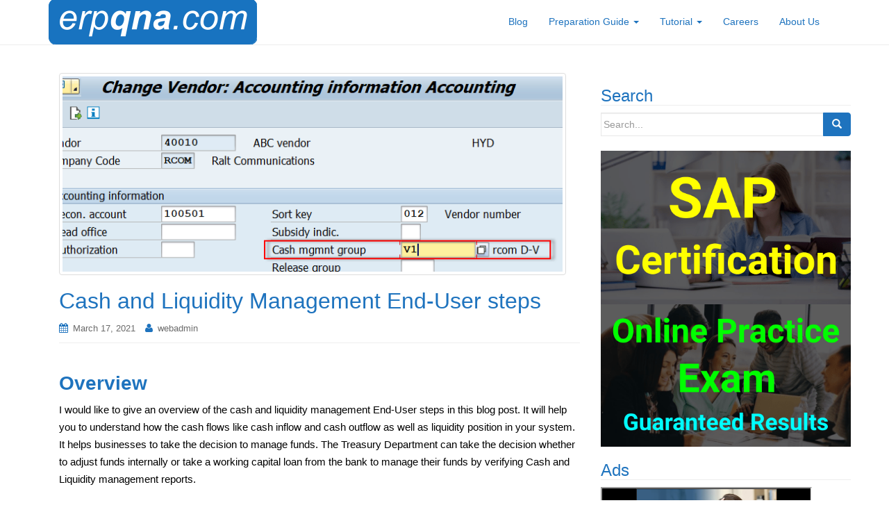

--- FILE ---
content_type: text/html; charset=UTF-8
request_url: https://www.erpqna.com/cash-and-liquidity-management-end-user-steps/
body_size: 19096
content:
<!DOCTYPE html><html lang=en-US><head><style>img.lazy{min-height:1px}</style><link href=https://www.erpqna.com/wp-content/plugins/w3-total-cache/pub/js/lazyload.min.js as=script><meta charset="UTF-8"><meta http-equiv="X-UA-Compatible" content="IE=edge"><meta name="viewport" content="width=device-width, initial-scale=1"><link rel=profile href=http://gmpg.org/xfn/11><link rel=pingback href=https://www.erpqna.com/xmlrpc.php><meta name='robots' content='index, follow, max-image-preview:large, max-snippet:-1, max-video-preview:-1'><title>Cash and Liquidity Management End-User steps - ERP Q&amp;A</title><link rel=canonical href=https://www.erpqna.com/cash-and-liquidity-management-end-user-steps/ ><meta property="og:locale" content="en_US"><meta property="og:type" content="article"><meta property="og:title" content="Cash and Liquidity Management End-User steps - ERP Q&amp;A"><meta property="og:description" content="Overview I would like to give an overview of the cash and liquidity management End-User steps in this blog post. It will help you to understand how the cash flows like cash inflow and cash outflow as well as liquidity position in your system. It helps businesses to take the decision to manage funds. The [&hellip;]"><meta property="og:url" content="https://www.erpqna.com/cash-and-liquidity-management-end-user-steps/"><meta property="og:site_name" content="ERP Q&amp;A"><meta property="article:publisher" content="https://www.facebook.com/erpqna/"><meta property="article:published_time" content="2021-03-17T10:09:51+00:00"><meta property="article:modified_time" content="2021-03-17T10:09:54+00:00"><meta property="og:image" content="https://i0.wp.com/www.erpqna.com/wp-content/uploads/2021/03/Code2.png?fit=804%2C285&ssl=1"><meta property="og:image:width" content="804"><meta property="og:image:height" content="285"><meta property="og:image:type" content="image/png"><meta name="author" content="webadmin"><meta name="twitter:card" content="summary_large_image"><meta name="twitter:creator" content="@erpqna"><meta name="twitter:site" content="@erpqna"><meta name="twitter:label1" content="Written by"><meta name="twitter:data1" content="webadmin"><meta name="twitter:label2" content="Est. reading time"><meta name="twitter:data2" content="6 minutes"> <script type=application/ld+json class=yoast-schema-graph>{"@context":"https://schema.org","@graph":[{"@type":["WebPage","SearchResultsPage"],"@id":"https://www.erpqna.com/cash-and-liquidity-management-end-user-steps/","url":"https://www.erpqna.com/cash-and-liquidity-management-end-user-steps/","name":"Cash and Liquidity Management End-User steps - ERP Q&amp;A","isPartOf":{"@id":"https://www.erpqna.com/#website"},"primaryImageOfPage":{"@id":"https://www.erpqna.com/cash-and-liquidity-management-end-user-steps/#primaryimage"},"image":{"@id":"https://www.erpqna.com/cash-and-liquidity-management-end-user-steps/#primaryimage"},"thumbnailUrl":"https://www.erpqna.com/wp-content/uploads/2021/03/Code2.png","datePublished":"2021-03-17T10:09:51+00:00","dateModified":"2021-03-17T10:09:54+00:00","author":{"@id":"https://www.erpqna.com/#/schema/person/9cb260d025fd69a33e8b9a4ae6a02cdf"},"breadcrumb":{"@id":"https://www.erpqna.com/cash-and-liquidity-management-end-user-steps/#breadcrumb"},"inLanguage":"en-US","potentialAction":[{"@type":"ReadAction","target":["https://www.erpqna.com/cash-and-liquidity-management-end-user-steps/"]}]},{"@type":"ImageObject","inLanguage":"en-US","@id":"https://www.erpqna.com/cash-and-liquidity-management-end-user-steps/#primaryimage","url":"https://www.erpqna.com/wp-content/uploads/2021/03/Code2.png","contentUrl":"https://www.erpqna.com/wp-content/uploads/2021/03/Code2.png","width":804,"height":285,"caption":"FIN (Finance)"},{"@type":"BreadcrumbList","@id":"https://www.erpqna.com/cash-and-liquidity-management-end-user-steps/#breadcrumb","itemListElement":[{"@type":"ListItem","position":1,"name":"Home","item":"https://www.erpqna.com/"},{"@type":"ListItem","position":2,"name":"Blog","item":"https://www.erpqna.com/blog/"},{"@type":"ListItem","position":3,"name":"Cash and Liquidity Management End-User steps"}]},{"@type":"WebSite","@id":"https://www.erpqna.com/#website","url":"https://www.erpqna.com/","name":"ERP Q&A - Trending SAP Career News and Guidelines","description":"Trending SAP Career News and Guidelines","potentialAction":[{"@type":"SearchAction","target":{"@type":"EntryPoint","urlTemplate":"https://www.erpqna.com/?s={search_term_string}"},"query-input":{"@type":"PropertyValueSpecification","valueRequired":true,"valueName":"search_term_string"}}],"inLanguage":"en-US"},{"@type":"Person","@id":"https://www.erpqna.com/#/schema/person/9cb260d025fd69a33e8b9a4ae6a02cdf","name":"webadmin","image":{"@type":"ImageObject","inLanguage":"en-US","@id":"https://www.erpqna.com/#/schema/person/image/","url":"https://secure.gravatar.com/avatar/04f8034ff70e66f97d7c34ff58a037498d1301e4c63511b29bc8e730609a82ed?s=96&d=mm&r=g","contentUrl":"https://secure.gravatar.com/avatar/04f8034ff70e66f97d7c34ff58a037498d1301e4c63511b29bc8e730609a82ed?s=96&d=mm&r=g","caption":"webadmin"},"url":"https://www.erpqna.com/author/webadmin/"},false]}</script> <link rel=dns-prefetch href=//www.googletagmanager.com><link rel=alternate title="oEmbed (JSON)" type=application/json+oembed href="https://www.erpqna.com/wp-json/oembed/1.0/embed?url=https%3A%2F%2Fwww.erpqna.com%2Fcash-and-liquidity-management-end-user-steps%2F"><link rel=alternate title="oEmbed (XML)" type=text/xml+oembed href="https://www.erpqna.com/wp-json/oembed/1.0/embed?url=https%3A%2F%2Fwww.erpqna.com%2Fcash-and-liquidity-management-end-user-steps%2F&#038;format=xml">  <script src="//www.googletagmanager.com/gtag/js?id=G-DF2QLW12Z2"  data-cfasync=false data-wpfc-render=false async></script> <script data-cfasync=false data-wpfc-render=false>var mi_version='9.10.0';var mi_track_user=true;var mi_no_track_reason='';var MonsterInsightsDefaultLocations={"page_location":"https:\/\/www.erpqna.com\/cash-and-liquidity-management-end-user-steps\/"};if(typeof MonsterInsightsPrivacyGuardFilter==='function'){var MonsterInsightsLocations=(typeof MonsterInsightsExcludeQuery==='object')?MonsterInsightsPrivacyGuardFilter(MonsterInsightsExcludeQuery):MonsterInsightsPrivacyGuardFilter(MonsterInsightsDefaultLocations);}else{var MonsterInsightsLocations=(typeof MonsterInsightsExcludeQuery==='object')?MonsterInsightsExcludeQuery:MonsterInsightsDefaultLocations;}
var disableStrs=['ga-disable-G-DF2QLW12Z2',];function __gtagTrackerIsOptedOut(){for(var index=0;index<disableStrs.length;index++){if(document.cookie.indexOf(disableStrs[index]+'=true')>-1){return true;}}
return false;}
if(__gtagTrackerIsOptedOut()){for(var index=0;index<disableStrs.length;index++){window[disableStrs[index]]=true;}}
function __gtagTrackerOptout(){for(var index=0;index<disableStrs.length;index++){document.cookie=disableStrs[index]+'=true; expires=Thu, 31 Dec 2099 23:59:59 UTC; path=/';window[disableStrs[index]]=true;}}
if('undefined'===typeof gaOptout){function gaOptout(){__gtagTrackerOptout();}}
window.dataLayer=window.dataLayer||[];window.MonsterInsightsDualTracker={helpers:{},trackers:{},};if(mi_track_user){function __gtagDataLayer(){dataLayer.push(arguments);}
function __gtagTracker(type,name,parameters){if(!parameters){parameters={};}
if(parameters.send_to){__gtagDataLayer.apply(null,arguments);return;}
if(type==='event'){parameters.send_to=monsterinsights_frontend.v4_id;var hookName=name;if(typeof parameters['event_category']!=='undefined'){hookName=parameters['event_category']+':'+name;}
if(typeof MonsterInsightsDualTracker.trackers[hookName]!=='undefined'){MonsterInsightsDualTracker.trackers[hookName](parameters);}else{__gtagDataLayer('event',name,parameters);}}else{__gtagDataLayer.apply(null,arguments);}}
__gtagTracker('js',new Date());__gtagTracker('set',{'developer_id.dZGIzZG':true,});if(MonsterInsightsLocations.page_location){__gtagTracker('set',MonsterInsightsLocations);}
__gtagTracker('config','G-DF2QLW12Z2',{"forceSSL":"true","link_attribution":"true"});window.gtag=__gtagTracker;(function(){var noopfn=function(){return null;};var newtracker=function(){return new Tracker();};var Tracker=function(){return null;};var p=Tracker.prototype;p.get=noopfn;p.set=noopfn;p.send=function(){var args=Array.prototype.slice.call(arguments);args.unshift('send');__gaTracker.apply(null,args);};var __gaTracker=function(){var len=arguments.length;if(len===0){return;}
var f=arguments[len-1];if(typeof f!=='object'||f===null||typeof f.hitCallback!=='function'){if('send'===arguments[0]){var hitConverted,hitObject=false,action;if('event'===arguments[1]){if('undefined'!==typeof arguments[3]){hitObject={'eventAction':arguments[3],'eventCategory':arguments[2],'eventLabel':arguments[4],'value':arguments[5]?arguments[5]:1,}}}
if('pageview'===arguments[1]){if('undefined'!==typeof arguments[2]){hitObject={'eventAction':'page_view','page_path':arguments[2],}}}
if(typeof arguments[2]==='object'){hitObject=arguments[2];}
if(typeof arguments[5]==='object'){Object.assign(hitObject,arguments[5]);}
if('undefined'!==typeof arguments[1].hitType){hitObject=arguments[1];if('pageview'===hitObject.hitType){hitObject.eventAction='page_view';}}
if(hitObject){action='timing'===arguments[1].hitType?'timing_complete':hitObject.eventAction;hitConverted=mapArgs(hitObject);__gtagTracker('event',action,hitConverted);}}
return;}
function mapArgs(args){var arg,hit={};var gaMap={'eventCategory':'event_category','eventAction':'event_action','eventLabel':'event_label','eventValue':'event_value','nonInteraction':'non_interaction','timingCategory':'event_category','timingVar':'name','timingValue':'value','timingLabel':'event_label','page':'page_path','location':'page_location','title':'page_title','referrer':'page_referrer',};for(arg in args){if(!(!args.hasOwnProperty(arg)||!gaMap.hasOwnProperty(arg))){hit[gaMap[arg]]=args[arg];}else{hit[arg]=args[arg];}}
return hit;}
try{f.hitCallback();}catch(ex){}};__gaTracker.create=newtracker;__gaTracker.getByName=newtracker;__gaTracker.getAll=function(){return[];};__gaTracker.remove=noopfn;__gaTracker.loaded=true;window['__gaTracker']=__gaTracker;})();}else{console.log("");(function(){function __gtagTracker(){return null;}
window['__gtagTracker']=__gtagTracker;window['gtag']=__gtagTracker;})();}</script> <style id=wp-img-auto-sizes-contain-inline-css>img:is([sizes=auto i],[sizes^="auto," i]){contain-intrinsic-size:3000px 1500px}</style><style id=wp-block-library-inline-css>/*<![CDATA[*/:root{--wp-block-synced-color:#7a00df;--wp-block-synced-color--rgb:122,0,223;--wp-bound-block-color:var(--wp-block-synced-color);--wp-editor-canvas-background:#ddd;--wp-admin-theme-color:#007cba;--wp-admin-theme-color--rgb:0,124,186;--wp-admin-theme-color-darker-10:#006ba1;--wp-admin-theme-color-darker-10--rgb:0,107,160.5;--wp-admin-theme-color-darker-20:#005a87;--wp-admin-theme-color-darker-20--rgb:0,90,135;--wp-admin-border-width-focus:2px}@media (min-resolution:192dpi){:root{--wp-admin-border-width-focus:1.5px}}.wp-element-button{cursor:pointer}:root .has-very-light-gray-background-color{background-color:#eee}:root .has-very-dark-gray-background-color{background-color:#313131}:root .has-very-light-gray-color{color:#eee}:root .has-very-dark-gray-color{color:#313131}:root .has-vivid-green-cyan-to-vivid-cyan-blue-gradient-background{background:linear-gradient(135deg,#00d084,#0693e3)}:root .has-purple-crush-gradient-background{background:linear-gradient(135deg,#34e2e4,#4721fb 50%,#ab1dfe)}:root .has-hazy-dawn-gradient-background{background:linear-gradient(135deg,#faaca8,#dad0ec)}:root .has-subdued-olive-gradient-background{background:linear-gradient(135deg,#fafae1,#67a671)}:root .has-atomic-cream-gradient-background{background:linear-gradient(135deg,#fdd79a,#004a59)}:root .has-nightshade-gradient-background{background:linear-gradient(135deg,#330968,#31cdcf)}:root .has-midnight-gradient-background{background:linear-gradient(135deg,#020381,#2874fc)}:root{--wp--preset--font-size--normal:16px;--wp--preset--font-size--huge:42px}.has-regular-font-size{font-size:1em}.has-larger-font-size{font-size:2.625em}.has-normal-font-size{font-size:var(--wp--preset--font-size--normal)}.has-huge-font-size{font-size:var(--wp--preset--font-size--huge)}.has-text-align-center{text-align:center}.has-text-align-left{text-align:left}.has-text-align-right{text-align:right}.has-fit-text{white-space:nowrap!important}#end-resizable-editor-section{display:none}.aligncenter{clear:both}.items-justified-left{justify-content:flex-start}.items-justified-center{justify-content:center}.items-justified-right{justify-content:flex-end}.items-justified-space-between{justify-content:space-between}.screen-reader-text{border:0;clip-path:inset(50%);height:1px;margin:-1px;overflow:hidden;padding:0;position:absolute;width:1px;word-wrap:normal!important}.screen-reader-text:focus{background-color:#ddd;clip-path:none;color:#444;display:block;font-size:1em;height:auto;left:5px;line-height:normal;padding:15px
23px 14px;text-decoration:none;top:5px;width:auto;z-index:100000}html :where(.has-border-color){border-style:solid}html :where([style*=border-top-color]){border-top-style:solid}html :where([style*=border-right-color]){border-right-style:solid}html :where([style*=border-bottom-color]){border-bottom-style:solid}html :where([style*=border-left-color]){border-left-style:solid}html :where([style*=border-width]){border-style:solid}html :where([style*=border-top-width]){border-top-style:solid}html :where([style*=border-right-width]){border-right-style:solid}html :where([style*=border-bottom-width]){border-bottom-style:solid}html :where([style*=border-left-width]){border-left-style:solid}html :where(img[class*=wp-image-]){height:auto;max-width:100%}:where(figure){margin:0
0 1em}html :where(.is-position-sticky){--wp-admin--admin-bar--position-offset:var(--wp-admin--admin-bar--height,0px)}@media screen and (max-width:600px){html:where(.is-position-sticky){--wp-admin--admin-bar--position-offset:0px}}/*]]>*/</style><style id=wp-block-image-inline-css>/*<![CDATA[*/.wp-block-image>a,.wp-block-image>figure>a{display:inline-block}.wp-block-image
img{box-sizing:border-box;height:auto;max-width:100%;vertical-align:bottom}@media not (prefers-reduced-motion){.wp-block-image
img.hide{visibility:hidden}.wp-block-image
img.show{animation:show-content-image .4s}}.wp-block-image[style*=border-radius] img,.wp-block-image[style*=border-radius]>a{border-radius:inherit}.wp-block-image.has-custom-border
img{box-sizing:border-box}.wp-block-image.aligncenter{text-align:center}.wp-block-image.alignfull>a,.wp-block-image.alignwide>a{width:100%}.wp-block-image.alignfull img,.wp-block-image.alignwide
img{height:auto;width:100%}.wp-block-image .aligncenter,.wp-block-image .alignleft,.wp-block-image .alignright,.wp-block-image.aligncenter,.wp-block-image.alignleft,.wp-block-image.alignright{display:table}.wp-block-image .aligncenter>figcaption,.wp-block-image .alignleft>figcaption,.wp-block-image .alignright>figcaption,.wp-block-image.aligncenter>figcaption,.wp-block-image.alignleft>figcaption,.wp-block-image.alignright>figcaption{caption-side:bottom;display:table-caption}.wp-block-image
.alignleft{float:left;margin:.5em 1em .5em 0}.wp-block-image
.alignright{float:right;margin:.5em 0 .5em 1em}.wp-block-image
.aligncenter{margin-left:auto;margin-right:auto}.wp-block-image :where(figcaption){margin-bottom:1em;margin-top:.5em}.wp-block-image.is-style-circle-mask
img{border-radius:9999px}@supports ((-webkit-mask-image:none) or (mask-image:none)) or (-webkit-mask-image:none){.wp-block-image.is-style-circle-mask
img{border-radius:0;-webkit-mask-image:url('data:image/svg+xml;utf8,<svg viewBox="0 0 100 100" xmlns=http://www.w3.org/2000/svg><circle cx=50 cy=50 r=50 /></svg>');mask-image:url('data:image/svg+xml;utf8,<svg viewBox="0 0 100 100" xmlns=http://www.w3.org/2000/svg><circle cx=50 cy=50 r=50 /></svg>');mask-mode:alpha;-webkit-mask-position:center;mask-position:center;-webkit-mask-repeat:no-repeat;mask-repeat:no-repeat;-webkit-mask-size:contain;mask-size:contain}}:root :where(.wp-block-image.is-style-rounded img,.wp-block-image .is-style-rounded img){border-radius:9999px}.wp-block-image
figure{margin:0}.wp-lightbox-container{display:flex;flex-direction:column;position:relative}.wp-lightbox-container
img{cursor:zoom-in}.wp-lightbox-container img:hover+button{opacity:1}.wp-lightbox-container
button{align-items:center;backdrop-filter:blur(16px) saturate(180%);background-color:#5a5a5a40;border:none;border-radius:4px;cursor:zoom-in;display:flex;height:20px;justify-content:center;opacity:0;padding:0;position:absolute;right:16px;text-align:center;top:16px;width:20px;z-index:100}@media not (prefers-reduced-motion){.wp-lightbox-container
button{transition:opacity .2s ease}}.wp-lightbox-container button:focus-visible{outline:3px
auto #5a5a5a40;outline:3px
auto -webkit-focus-ring-color;outline-offset:3px}.wp-lightbox-container button:hover{cursor:pointer;opacity:1}.wp-lightbox-container button:focus{opacity:1}.wp-lightbox-container button:focus,.wp-lightbox-container button:hover,.wp-lightbox-container button:not(:hover):not(:active):not(.has-background){background-color:#5a5a5a40;border:none}.wp-lightbox-overlay{box-sizing:border-box;cursor:zoom-out;height:100vh;left:0;overflow:hidden;position:fixed;top:0;visibility:hidden;width:100%;z-index:100000}.wp-lightbox-overlay .close-button{align-items:center;cursor:pointer;display:flex;justify-content:center;min-height:40px;min-width:40px;padding:0;position:absolute;right:calc(env(safe-area-inset-right) + 16px);top:calc(env(safe-area-inset-top) + 16px);z-index:5000000}.wp-lightbox-overlay .close-button:focus,.wp-lightbox-overlay .close-button:hover,.wp-lightbox-overlay .close-button:not(:hover):not(:active):not(.has-background){background:none;border:none}.wp-lightbox-overlay .lightbox-image-container{height:var(--wp--lightbox-container-height);left:50%;overflow:hidden;position:absolute;top:50%;transform:translate(-50%,-50%);transform-origin:top left;width:var(--wp--lightbox-container-width);z-index:9999999999}.wp-lightbox-overlay .wp-block-image{align-items:center;box-sizing:border-box;display:flex;height:100%;justify-content:center;margin:0;position:relative;transform-origin:0 0;width:100%;z-index:3000000}.wp-lightbox-overlay .wp-block-image
img{height:var(--wp--lightbox-image-height);min-height:var(--wp--lightbox-image-height);min-width:var(--wp--lightbox-image-width);width:var(--wp--lightbox-image-width)}.wp-lightbox-overlay .wp-block-image
figcaption{display:none}.wp-lightbox-overlay
button{background:none;border:none}.wp-lightbox-overlay
.scrim{background-color:#fff;height:100%;opacity:.9;position:absolute;width:100%;z-index:2000000}.wp-lightbox-overlay.active{visibility:visible}@media not (prefers-reduced-motion){.wp-lightbox-overlay.active{animation:turn-on-visibility .25s both}.wp-lightbox-overlay.active
img{animation:turn-on-visibility .35s both}.wp-lightbox-overlay.show-closing-animation:not(.active){animation:turn-off-visibility .35s both}.wp-lightbox-overlay.show-closing-animation:not(.active) img{animation:turn-off-visibility .25s both}.wp-lightbox-overlay.zoom.active{animation:none;opacity:1;visibility:visible}.wp-lightbox-overlay.zoom.active .lightbox-image-container{animation:lightbox-zoom-in .4s}.wp-lightbox-overlay.zoom.active .lightbox-image-container
img{animation:none}.wp-lightbox-overlay.zoom.active
.scrim{animation:turn-on-visibility .4s forwards}.wp-lightbox-overlay.zoom.show-closing-animation:not(.active){animation:none}.wp-lightbox-overlay.zoom.show-closing-animation:not(.active) .lightbox-image-container{animation:lightbox-zoom-out .4s}.wp-lightbox-overlay.zoom.show-closing-animation:not(.active) .lightbox-image-container
img{animation:none}.wp-lightbox-overlay.zoom.show-closing-animation:not(.active) .scrim{animation:turn-off-visibility .4s forwards}}@keyframes show-content-image{0%{visibility:hidden}99%{visibility:hidden}to{visibility:visible}}@keyframes turn-on-visibility{0%{opacity:0}to{opacity:1}}@keyframes turn-off-visibility{0%{opacity:1;visibility:visible}99%{opacity:0;visibility:visible}to{opacity:0;visibility:hidden}}@keyframes lightbox-zoom-in{0%{transform:translate(calc((-100vw + var(--wp--lightbox-scrollbar-width))/2 + var(--wp--lightbox-initial-left-position)),calc(-50vh + var(--wp--lightbox-initial-top-position))) scale(var(--wp--lightbox-scale))}to{transform:translate(-50%,-50%) scale(1)}}@keyframes lightbox-zoom-out{0%{transform:translate(-50%,-50%) scale(1);visibility:visible}99%{visibility:visible}to{transform:translate(calc((-100vw + var(--wp--lightbox-scrollbar-width))/2 + var(--wp--lightbox-initial-left-position)),calc(-50vh + var(--wp--lightbox-initial-top-position))) scale(var(--wp--lightbox-scale));visibility:hidden}}/*]]>*/</style><style id=global-styles-inline-css>/*<![CDATA[*/:root{--wp--preset--aspect-ratio--square:1;--wp--preset--aspect-ratio--4-3:4/3;--wp--preset--aspect-ratio--3-4:3/4;--wp--preset--aspect-ratio--3-2:3/2;--wp--preset--aspect-ratio--2-3:2/3;--wp--preset--aspect-ratio--16-9:16/9;--wp--preset--aspect-ratio--9-16:9/16;--wp--preset--color--black:#000;--wp--preset--color--cyan-bluish-gray:#abb8c3;--wp--preset--color--white:#fff;--wp--preset--color--pale-pink:#f78da7;--wp--preset--color--vivid-red:#cf2e2e;--wp--preset--color--luminous-vivid-orange:#ff6900;--wp--preset--color--luminous-vivid-amber:#fcb900;--wp--preset--color--light-green-cyan:#7bdcb5;--wp--preset--color--vivid-green-cyan:#00d084;--wp--preset--color--pale-cyan-blue:#8ed1fc;--wp--preset--color--vivid-cyan-blue:#0693e3;--wp--preset--color--vivid-purple:#9b51e0;--wp--preset--gradient--vivid-cyan-blue-to-vivid-purple:linear-gradient(135deg,rgb(6,147,227) 0%,rgb(155,81,224) 100%);--wp--preset--gradient--light-green-cyan-to-vivid-green-cyan:linear-gradient(135deg,rgb(122,220,180) 0%,rgb(0,208,130) 100%);--wp--preset--gradient--luminous-vivid-amber-to-luminous-vivid-orange:linear-gradient(135deg,rgb(252,185,0) 0%,rgb(255,105,0) 100%);--wp--preset--gradient--luminous-vivid-orange-to-vivid-red:linear-gradient(135deg,rgb(255,105,0) 0%,rgb(207,46,46) 100%);--wp--preset--gradient--very-light-gray-to-cyan-bluish-gray:linear-gradient(135deg,rgb(238,238,238) 0%,rgb(169,184,195) 100%);--wp--preset--gradient--cool-to-warm-spectrum:linear-gradient(135deg,rgb(74,234,220) 0%,rgb(151,120,209) 20%,rgb(207,42,186) 40%,rgb(238,44,130) 60%,rgb(251,105,98) 80%,rgb(254,248,76) 100%);--wp--preset--gradient--blush-light-purple:linear-gradient(135deg,rgb(255,206,236) 0%,rgb(152,150,240) 100%);--wp--preset--gradient--blush-bordeaux:linear-gradient(135deg,rgb(254,205,165) 0%,rgb(254,45,45) 50%,rgb(107,0,62) 100%);--wp--preset--gradient--luminous-dusk:linear-gradient(135deg,rgb(255,203,112) 0%,rgb(199,81,192) 50%,rgb(65,88,208) 100%);--wp--preset--gradient--pale-ocean:linear-gradient(135deg,rgb(255,245,203) 0%,rgb(182,227,212) 50%,rgb(51,167,181) 100%);--wp--preset--gradient--electric-grass:linear-gradient(135deg,rgb(202,248,128) 0%,rgb(113,206,126) 100%);--wp--preset--gradient--midnight:linear-gradient(135deg,rgb(2,3,129) 0%,rgb(40,116,252) 100%);--wp--preset--font-size--small:13px;--wp--preset--font-size--medium:20px;--wp--preset--font-size--large:36px;--wp--preset--font-size--x-large:42px;--wp--preset--spacing--20:0.44rem;--wp--preset--spacing--30:0.67rem;--wp--preset--spacing--40:1rem;--wp--preset--spacing--50:1.5rem;--wp--preset--spacing--60:2.25rem;--wp--preset--spacing--70:3.38rem;--wp--preset--spacing--80:5.06rem;--wp--preset--shadow--natural:6px 6px 9px rgba(0, 0, 0, 0.2);--wp--preset--shadow--deep:12px 12px 50px rgba(0, 0, 0, 0.4);--wp--preset--shadow--sharp:6px 6px 0px rgba(0, 0, 0, 0.2);--wp--preset--shadow--outlined:6px 6px 0px -3px rgb(255, 255, 255), 6px 6px rgb(0, 0, 0);--wp--preset--shadow--crisp:6px 6px 0px rgb(0, 0, 0)}:where(.is-layout-flex){gap:0.5em}:where(.is-layout-grid){gap:0.5em}body .is-layout-flex{display:flex}.is-layout-flex{flex-wrap:wrap;align-items:center}.is-layout-flex>:is(*,div){margin:0}body .is-layout-grid{display:grid}.is-layout-grid>:is(*,div){margin:0}:where(.wp-block-columns.is-layout-flex){gap:2em}:where(.wp-block-columns.is-layout-grid){gap:2em}:where(.wp-block-post-template.is-layout-flex){gap:1.25em}:where(.wp-block-post-template.is-layout-grid){gap:1.25em}.has-black-color{color:var(--wp--preset--color--black) !important}.has-cyan-bluish-gray-color{color:var(--wp--preset--color--cyan-bluish-gray) !important}.has-white-color{color:var(--wp--preset--color--white) !important}.has-pale-pink-color{color:var(--wp--preset--color--pale-pink) !important}.has-vivid-red-color{color:var(--wp--preset--color--vivid-red) !important}.has-luminous-vivid-orange-color{color:var(--wp--preset--color--luminous-vivid-orange) !important}.has-luminous-vivid-amber-color{color:var(--wp--preset--color--luminous-vivid-amber) !important}.has-light-green-cyan-color{color:var(--wp--preset--color--light-green-cyan) !important}.has-vivid-green-cyan-color{color:var(--wp--preset--color--vivid-green-cyan) !important}.has-pale-cyan-blue-color{color:var(--wp--preset--color--pale-cyan-blue) !important}.has-vivid-cyan-blue-color{color:var(--wp--preset--color--vivid-cyan-blue) !important}.has-vivid-purple-color{color:var(--wp--preset--color--vivid-purple) !important}.has-black-background-color{background-color:var(--wp--preset--color--black) !important}.has-cyan-bluish-gray-background-color{background-color:var(--wp--preset--color--cyan-bluish-gray) !important}.has-white-background-color{background-color:var(--wp--preset--color--white) !important}.has-pale-pink-background-color{background-color:var(--wp--preset--color--pale-pink) !important}.has-vivid-red-background-color{background-color:var(--wp--preset--color--vivid-red) !important}.has-luminous-vivid-orange-background-color{background-color:var(--wp--preset--color--luminous-vivid-orange) !important}.has-luminous-vivid-amber-background-color{background-color:var(--wp--preset--color--luminous-vivid-amber) !important}.has-light-green-cyan-background-color{background-color:var(--wp--preset--color--light-green-cyan) !important}.has-vivid-green-cyan-background-color{background-color:var(--wp--preset--color--vivid-green-cyan) !important}.has-pale-cyan-blue-background-color{background-color:var(--wp--preset--color--pale-cyan-blue) !important}.has-vivid-cyan-blue-background-color{background-color:var(--wp--preset--color--vivid-cyan-blue) !important}.has-vivid-purple-background-color{background-color:var(--wp--preset--color--vivid-purple) !important}.has-black-border-color{border-color:var(--wp--preset--color--black) !important}.has-cyan-bluish-gray-border-color{border-color:var(--wp--preset--color--cyan-bluish-gray) !important}.has-white-border-color{border-color:var(--wp--preset--color--white) !important}.has-pale-pink-border-color{border-color:var(--wp--preset--color--pale-pink) !important}.has-vivid-red-border-color{border-color:var(--wp--preset--color--vivid-red) !important}.has-luminous-vivid-orange-border-color{border-color:var(--wp--preset--color--luminous-vivid-orange) !important}.has-luminous-vivid-amber-border-color{border-color:var(--wp--preset--color--luminous-vivid-amber) !important}.has-light-green-cyan-border-color{border-color:var(--wp--preset--color--light-green-cyan) !important}.has-vivid-green-cyan-border-color{border-color:var(--wp--preset--color--vivid-green-cyan) !important}.has-pale-cyan-blue-border-color{border-color:var(--wp--preset--color--pale-cyan-blue) !important}.has-vivid-cyan-blue-border-color{border-color:var(--wp--preset--color--vivid-cyan-blue) !important}.has-vivid-purple-border-color{border-color:var(--wp--preset--color--vivid-purple) !important}.has-vivid-cyan-blue-to-vivid-purple-gradient-background{background:var(--wp--preset--gradient--vivid-cyan-blue-to-vivid-purple) !important}.has-light-green-cyan-to-vivid-green-cyan-gradient-background{background:var(--wp--preset--gradient--light-green-cyan-to-vivid-green-cyan) !important}.has-luminous-vivid-amber-to-luminous-vivid-orange-gradient-background{background:var(--wp--preset--gradient--luminous-vivid-amber-to-luminous-vivid-orange) !important}.has-luminous-vivid-orange-to-vivid-red-gradient-background{background:var(--wp--preset--gradient--luminous-vivid-orange-to-vivid-red) !important}.has-very-light-gray-to-cyan-bluish-gray-gradient-background{background:var(--wp--preset--gradient--very-light-gray-to-cyan-bluish-gray) !important}.has-cool-to-warm-spectrum-gradient-background{background:var(--wp--preset--gradient--cool-to-warm-spectrum) !important}.has-blush-light-purple-gradient-background{background:var(--wp--preset--gradient--blush-light-purple) !important}.has-blush-bordeaux-gradient-background{background:var(--wp--preset--gradient--blush-bordeaux) !important}.has-luminous-dusk-gradient-background{background:var(--wp--preset--gradient--luminous-dusk) !important}.has-pale-ocean-gradient-background{background:var(--wp--preset--gradient--pale-ocean) !important}.has-electric-grass-gradient-background{background:var(--wp--preset--gradient--electric-grass) !important}.has-midnight-gradient-background{background:var(--wp--preset--gradient--midnight) !important}.has-small-font-size{font-size:var(--wp--preset--font-size--small) !important}.has-medium-font-size{font-size:var(--wp--preset--font-size--medium) !important}.has-large-font-size{font-size:var(--wp--preset--font-size--large) !important}.has-x-large-font-size{font-size:var(--wp--preset--font-size--x-large) !important}/*]]>*/</style><style id=classic-theme-styles-inline-css>/*! This file is auto-generated */
.wp-block-button__link{color:#fff;background-color:#32373c;border-radius:9999px;box-shadow:none;text-decoration:none;padding:calc(.667em + 2px) calc(1.333em + 2px);font-size:1.125em}.wp-block-file__button{background:#32373c;color:#fff;text-decoration:none}</style><link rel=stylesheet href=https://www.erpqna.com/wp-content/cache/minify/dc5ce.css media=all><style id=yasrcss-inline-css>.yasr-star-rating{background-image:url('https://www.erpqna.com/wp-content/plugins/yet-another-stars-rating/includes/img/star_2.svg')}.yasr-star-rating .yasr-star-value{background:url('https://www.erpqna.com/wp-content/plugins/yet-another-stars-rating/includes/img/star_3.svg') }</style> <script data-cfasync=false data-wpfc-render=false id=monsterinsights-frontend-script-js-extra>var monsterinsights_frontend={"js_events_tracking":"true","download_extensions":"doc,pdf,ppt,zip,xls,docx,pptx,xlsx","inbound_paths":"[{\"path\":\"\\\/go\\\/\",\"label\":\"affiliate\"},{\"path\":\"\\\/recommend\\\/\",\"label\":\"affiliate\"}]","home_url":"https:\/\/www.erpqna.com","hash_tracking":"false","v4_id":"G-DF2QLW12Z2"};</script> <script src=https://www.erpqna.com/wp-content/cache/minify/1ca23.js></script>   <script src="https://www.googletagmanager.com/gtag/js?id=GT-WFFZKZW" id=google_gtagjs-js async></script> <script id=google_gtagjs-js-after>window.dataLayer=window.dataLayer||[];function gtag(){dataLayer.push(arguments);}
gtag("set","linker",{"domains":["www.erpqna.com"]});gtag("js",new Date());gtag("set","developer_id.dZTNiMT",true);gtag("config","GT-WFFZKZW");window._googlesitekit=window._googlesitekit||{};window._googlesitekit.throttledEvents=[];window._googlesitekit.gtagEvent=(name,data)=>{var key=JSON.stringify({name,data});if(!!window._googlesitekit.throttledEvents[key]){return;}window._googlesitekit.throttledEvents[key]=true;setTimeout(()=>{delete window._googlesitekit.throttledEvents[key];},5);gtag("event",name,{...data,event_source:"site-kit"});};</script> <link rel=EditURI type=application/rsd+xml title=RSD href=https://www.erpqna.com/xmlrpc.php?rsd><meta name="generator" content="WordPress 6.9"><meta name="generator" content="Site Kit by Google 1.167.0"><style>a, #infinite-handle
span{color:#1e73be}a:hover,a:focus{color:#2857ff}.btn-default, .label-default, .flex-caption h2, .navbar-default .navbar-nav > .active > a, .navbar-default .navbar-nav > .active > a:hover, .navbar-default .navbar-nav > .active > a:focus, .navbar-default .navbar-nav > li > a:hover, .navbar-default .navbar-nav > li > a:focus, .navbar-default .navbar-nav > .open > a, .navbar-default .navbar-nav > .open > a:hover, .navbar-default .navbar-nav > .open > a:focus, .dropdown-menu > li > a:hover, .dropdown-menu > li > a:focus, .navbar-default .navbar-nav .open .dropdown-menu > li > a:hover, .navbar-default .navbar-nav .open .dropdown-menu > li > a:focus, .dropdown-menu > .active > a, .navbar-default .navbar-nav .open .dropdown-menu>.active>a{background-color:#1e73be;border-color:#1e73be}.btn.btn-default.read-more, .entry-meta .fa, .site-main [class*="navigation"] a,.more-link{color:#1e73be}.btn-default:hover, .btn-default:focus, .label-default[href]:hover, .label-default[href]:focus, #infinite-handle span:hover, #infinite-handle span:focus-within, .btn.btn-default.read-more:hover, .btn.btn-default.read-more:focus, .btn-default:hover, .btn-default:focus, .scroll-to-top:hover, .scroll-to-top:focus, .btn-default:focus, .btn-default:active, .btn-default.active, .site-main [class*="navigation"] a:hover, .site-main [class*="navigation"] a:focus, .more-link:hover, .more-link:focus, #image-navigation .nav-previous a:hover, #image-navigation .nav-previous a:focus, #image-navigation .nav-next a:hover, #image-navigation .nav-next a:focus{background-color:#1e73be;border-color:#1e73be}.cfa{background-color:#1e73be}.cfa-button:hover{color:#1e73be}.cfa-text{color:#1e73be}.cfa-button{border-color:#1e73be}.cfa-button{color:#1e73be}h1,h2,h3,h4,h5,h6,.h1,.h2,.h3,.h4,.h5,.h6,.entry-title{color:#1e73be}.navbar-default .navbar-nav>li>a{color:#1e73be}.dropdown-menu,.dropdown-menu>.active>a,.dropdown-menu>.active>a:hover,.dropdown-menu>.active>a:focus{background-color:#fff}.navbar-default .navbar-nav .open .dropdown-menu>li>a{color:#1e73be}.entry-content{font-family:Trebuchet,Helvetica,sans-serif;font-size:15px;font-weight:normal;color:#000}div#secondary{position:static}</style><style>.navbar > .container .navbar-brand{color:#1e73be}</style><!--[if lt IE 9]> <script src=https://www.erpqna.com/wp-content/themes/dazzling/inc/js/html5shiv.min.js></script> <script src=https://www.erpqna.com/wp-content/themes/dazzling/inc/js/respond.min.js></script> <![endif]--><link rel=icon href=https://www.erpqna.com/wp-content/uploads/2021/11/cropped-erpqna-32x32.png sizes=32x32><link rel=icon href=https://www.erpqna.com/wp-content/uploads/2021/11/cropped-erpqna-192x192.png sizes=192x192><link rel=apple-touch-icon href=https://www.erpqna.com/wp-content/uploads/2021/11/cropped-erpqna-180x180.png><meta name="msapplication-TileImage" content="https://www.erpqna.com/wp-content/uploads/2021/11/cropped-erpqna-270x270.png"></head><body class="wp-singular post-template-default single single-post postid-44664 single-format-standard wp-theme-dazzling group-blog"><div id=page class="hfeed site"><nav class="navbar navbar-default" role=navigation><div class=container><div class=navbar-header> <button type=button class=navbar-toggle data-toggle=collapse data-target=#navbar> <span class=sr-only>Toggle navigation</span> <span class=icon-bar></span> <span class=icon-bar></span> <span class=icon-bar></span> </button><div id=logo><span class=site-title> <a href=https://www.erpqna.com/ ><img class=lazy src="data:image/svg+xml,%3Csvg%20xmlns='http://www.w3.org/2000/svg'%20viewBox='0%200%20300%2066'%3E%3C/svg%3E" data-src=https://www.erpqna.com/wp-content/uploads/2021/11/cropped-erpqna.com_.png  height=66 width=300 alt="ERP Q&amp;A"></a> </span></div></div><div id=navbar class="collapse navbar-collapse navbar-ex1-collapse"><ul id=menu-main-menu class="nav navbar-nav"><li id=menu-item-3218 class="menu-item menu-item-type-post_type menu-item-object-page current_page_parent menu-item-3218"><a title=Blog href=https://www.erpqna.com/blog/ >Blog</a></li> <li id=menu-item-6418 class="menu-item menu-item-type-post_type menu-item-object-page menu-item-has-children menu-item-6418 dropdown"><a title="Preparation Guide" href=# data-toggle=dropdown class=dropdown-toggle>Preparation Guide <span class=caret></span></a><ul role=menu class=" dropdown-menu"> <li id=menu-item-94221 class="menu-item menu-item-type-post_type menu-item-object-page menu-item-94221"><a title="SAP SuccessFactors" href=https://www.erpqna.com/sap-successfactors/ >SAP SuccessFactors</a></li> <li id=menu-item-94220 class="menu-item menu-item-type-post_type menu-item-object-page menu-item-94220"><a title="SAP Cloud Solutions" href=https://www.erpqna.com/sap-cloud-solutions/ >SAP Cloud Solutions</a></li> <li id=menu-item-94219 class="menu-item menu-item-type-post_type menu-item-object-page menu-item-94219"><a title="SAP S/4HANA" href=https://www.erpqna.com/sap-s-4hana/ >SAP S/4HANA</a></li> <li id=menu-item-94218 class="menu-item menu-item-type-post_type menu-item-object-page menu-item-94218"><a title="SAP Business Technology Platform" href=https://www.erpqna.com/sap-business-technology-platform/ >SAP Business Technology Platform</a></li> <li id=menu-item-94217 class="menu-item menu-item-type-post_type menu-item-object-page menu-item-94217"><a title="SAP Business Suite Positioning" href=https://www.erpqna.com/sap-business-suite-positioning/ >SAP Business Suite Positioning</a></li> <li id=menu-item-94216 class="menu-item menu-item-type-post_type menu-item-object-page menu-item-94216"><a title="SAP Fiori and UI Technologies" href=https://www.erpqna.com/sap-fiori-and-ui-technologies/ >SAP Fiori and UI Technologies</a></li> <li id=menu-item-94215 class="menu-item menu-item-type-post_type menu-item-object-page menu-item-94215"><a title="SAP Business Network" href=https://www.erpqna.com/sap-business-network-and-spend-management/ >SAP Business Network</a></li> <li id=menu-item-94214 class="menu-item menu-item-type-post_type menu-item-object-page menu-item-94214"><a title="Other SAP Certification" href=https://www.erpqna.com/other-sap-certification/ >Other SAP Certification</a></li> <li id=menu-item-6716 class="menu-item menu-item-type-custom menu-item-object-custom menu-item-6716"><a title=More&gt;&gt; href=https://www.erpqna.com/sap-certification/ >More>></a></li></ul> </li> <li id=menu-item-20 class="menu-item menu-item-type-post_type menu-item-object-page menu-item-has-children menu-item-20 dropdown"><a title=Tutorial href=# data-toggle=dropdown class=dropdown-toggle>Tutorial <span class=caret></span></a><ul role=menu class=" dropdown-menu"> <li id=menu-item-28 class="menu-item menu-item-type-post_type menu-item-object-page menu-item-28"><a title="SAP FI" href=https://www.erpqna.com/sap-fi-tutorial-self-learning/ >SAP FI</a></li> <li id=menu-item-1104 class="menu-item menu-item-type-post_type menu-item-object-page menu-item-1104"><a title="SAP CO" href=https://www.erpqna.com/sap-co/ >SAP CO</a></li> <li id=menu-item-1206 class="menu-item menu-item-type-post_type menu-item-object-page menu-item-1206"><a title="SAP MM" href=https://www.erpqna.com/sap-mm/ >SAP MM</a></li> <li id=menu-item-1609 class="menu-item menu-item-type-post_type menu-item-object-page menu-item-1609"><a title="SAP BI" href=https://www.erpqna.com/sap-bi/ >SAP BI</a></li> <li id=menu-item-1912 class="menu-item menu-item-type-post_type menu-item-object-page menu-item-1912"><a title="SAP PP" href=https://www.erpqna.com/sap-pp/ >SAP PP</a></li> <li id=menu-item-2088 class="menu-item menu-item-type-post_type menu-item-object-page menu-item-2088"><a title="SAP QM" href=https://www.erpqna.com/sap-qm/ >SAP QM</a></li> <li id=menu-item-2170 class="menu-item menu-item-type-post_type menu-item-object-page menu-item-2170"><a title="SAP CRM" href=https://www.erpqna.com/sap-crm/ >SAP CRM</a></li> <li id=menu-item-2443 class="menu-item menu-item-type-post_type menu-item-object-page menu-item-2443"><a title="SAP SD" href=https://www.erpqna.com/sap-sd/ >SAP SD</a></li> <li id=menu-item-2744 class="menu-item menu-item-type-post_type menu-item-object-page menu-item-2744"><a title="SAP HR" href=https://www.erpqna.com/sap-hr/ >SAP HR</a></li> <li id=menu-item-6826 class="menu-item menu-item-type-post_type menu-item-object-page menu-item-6826"><a title=More&gt;&gt; href=https://www.erpqna.com/sap-tutorials/ >More>></a></li></ul> </li> <li id=menu-item-94025 class="menu-item menu-item-type-post_type menu-item-object-page menu-item-94025"><a title=Careers href=https://www.erpqna.com/careers-at-erpqna/ >Careers</a></li> <li id=menu-item-94026 class="menu-item menu-item-type-post_type menu-item-object-page menu-item-94026"><a title="About Us" href=https://www.erpqna.com/about-us/ >About Us</a></li></ul></div></div></nav><div class=top-section></div><div id=content class="site-content container"><div class="container main-content-area"><div class="row side-pull-left"><div id=primary class="content-area col-sm-12 col-md-8"><main id=main class=site-main role=main><article id=post-44664 class="post-44664 post type-post status-publish format-standard has-post-thumbnail hentry category-fin-finance tag-fin-finance"><header class="entry-header page-header"><img width=730 height=285 src="data:image/svg+xml,%3Csvg%20xmlns='http://www.w3.org/2000/svg'%20viewBox='0%200%20730%20285'%3E%3C/svg%3E" data-src=https://www.erpqna.com/wp-content/uploads/2021/03/Code2-730x285.png class="thumbnail wp-post-image lazy" alt="FIN (Finance)" decoding=async fetchpriority=high><h1 class="entry-title ">Cash and Liquidity Management End-User steps</h1><div class=entry-meta> <span class=posted-on><i class="fa fa-calendar"></i> <a href=https://www.erpqna.com/cash-and-liquidity-management-end-user-steps/ rel=bookmark><time class="entry-date published" datetime=2021-03-17T10:09:51+00:00>March 17, 2021</time><time class=updated datetime=2021-03-17T10:09:54+00:00>March 17, 2021</time></a></span><span class=byline> <i class="fa fa-user"></i> <span class="author vcard"><a class="url fn n" href=https://www.erpqna.com/author/webadmin/ >webadmin</a></span></span></div></header><div class=entry-content><h2 class="wp-block-heading"><strong>Overview</strong></h2><p>I would like to give an overview of the cash and liquidity management End-User steps in this blog post. It will help you to understand how the cash flows like cash inflow and cash outflow as well as liquidity position in your system. It helps businesses to take the decision to manage funds. The Treasury Department can take the decision whether to adjust funds internally or take a working capital loan from the bank to manage their funds by verifying Cash and Liquidity management reports.</p><h3 class="wp-block-heading"><strong>A) Introduction</strong></h3><p>Cash Management and Liquidity Management both are subcomponents of Financial Supply Chain Management (FSCM). Cash Management is used to verify the cash position of all the bank accounts and liquidity Management is used to verify the liquidity position of the sub-ledgers like Accounts payable and Accounts receivable. We can also use Memo records, Payment requests, Parked documents to verify the Cash and Liquidity position. It is used by the Cash Management operations team and the Treasury department. We use T-code: “FF7A /FF7B” to verify the cash and Liquidity position report. This document is developed using SAP ECC 6.0 version.</p><p>I would like to give a quick summary of the End-user steps in this document.</p><p>I have posted all the configuration steps for cash and liquidity management In my previous blog post. This is the continuation of my previous blog post, I am going to show few end-user steps to verify the cash and liquidity position of the organization. In the previous blog post, I have explained the planning levels, Planning groups/Cash management groups. We have to assign the planning levels and planning groups in the respected master data (G/L, Vendor, and Customer) if you want to verify the Cash and Liquidity positions.</p><figure class="wp-block-embed-wordpress aligncenter wp-block-embed is-type-wp-embed is-provider-sapspot"><div class=wp-block-embed__wrapper><blockquote class=wp-embedded-content data-secret=cwdsR6Fj7V><a href=https://www.erpqna.com/cash-and-liquidity-management-configuration/ >Cash and Liquidity Management Configuration</a></blockquote><iframe class=wp-embedded-content sandbox=allow-scripts security=restricted style="position: absolute; clip: rect(1px, 1px, 1px, 1px);" title="&#8220;Cash and Liquidity Management Configuration&#8221; &#8212; ERP Q&amp;A" src="https://www.erpqna.com/cash-and-liquidity-management-configuration/embed/#?secret=cwdsR6Fj7V" data-secret=cwdsR6Fj7V width=600 height=338 frameborder=0 marginwidth=0 marginheight=0 scrolling=no></iframe></div></figure><h3 class="wp-block-heading"><strong>Quick KDS Information</strong></h3><p><strong>Planning Levels</strong></p><table style="width: 100%;" border=1><tbody><tr><td><strong>Planning level</strong></td><td><strong>Planning level description </strong></td><td><strong>Source</strong></td><td><strong>Used for</strong></td></tr><tr><td>L1 </td><td>Main Bank </td><td>BNK </td><td>Bank</td></tr><tr><td>L2 </td><td>Outgoing Bank </td><td>BNK </td><td>Bank </td></tr><tr><td>L3 </td><td>Incoming Bank </td><td>BNK </td><td>Bank </td></tr><tr><td>K1 </td><td>Unconfirmed Vendor </td><td>PSK</td><td>Vendors </td></tr><tr><td>K2 </td><td>Confirmed Vendor </td><td>PSK </td><td>Vendors </td></tr><tr><td>Y1 </td><td>Blocked Vendor </td><td>PSK </td><td>Vendors </td></tr><tr><td>D1 </td><td>Unconfirmed Customers </td><td>PSK </td><td>Customers </td></tr><tr><td>D2 </td><td>Confirmed Customers </td><td>PSK </td><td>Customers </td></tr><tr><td>Y2 </td><td>Blocked Customers </td><td>PSK </td><td>Customers </td></tr><tr><td>PR </td><td>Payment request (B2B) </td><td>BNK </td><td>Memo Record-Bank </td></tr><tr><td>MP </td><td>Bank loans </td><td>PSK </td><td>Memo Record-Bank </td></tr><tr><td>MQ </td><td>Subledger transactions </td><td>PSK </td><td>Memo Record-Vendor/Customer </td></tr></tbody></table><p></p><p><strong>Planning Groups</strong></p><table style="width: 100%;" border=1><tbody><tr><td><strong>Planning Group</strong></td><td><strong>Planning level  </strong></td><td><strong>Planning Group Description </strong></td></tr><tr><td>V1</td><td>K1</td><td>Domestic Vendors </td></tr><tr><td>V2 </td><td>K1 </td><td>Foreign Vendors </td></tr><tr><td>C1 </td><td>D1 </td><td>Domestic Customers </td></tr><tr><td>C2 </td><td>D1 </td><td>Foreign Customers </td></tr><tr><td>MP </td><td>MP </td><td>Bank loans </td></tr><tr><td>MQ </td><td>MQ </td><td>Subledger transactions </td></tr></tbody></table><p></p><p><strong>Planning Types</strong></p><table style="width: 100%;" border=1><tbody><tr><td><strong>Planning Type</strong></td><td><strong>Planning Group Description </strong></td></tr><tr><td>MP</td><td>Bank loans </td></tr><tr><td>MQ</td><td>Subledger transactions </td></tr></tbody></table><p>If you want to verify the Cash Position of your bank then you have to update the Planning levels( For Bank G/L accounts) in the G/L Master.</p><p>If you want to verify the Liquidity Position for the Subledgers then you have to update the Cash management group in Vendor and Customer Master.</p><h3 class="wp-block-heading"><strong>1. Assign Planning level in G/L Master (T.Code-FS00)</strong></h3><p>You need to assign the Planning level for all the Bank GL accounts under the company code segment and save it. Assign Planning level-L1 to the main bank account, L2 to Outgoing, and L3 to Incoming bank GL Account.</p><figure class="wp-block-embed-wordpress aligncenter wp-block-embed is-type-wp-embed is-provider-sapspot"><div class=wp-block-embed__wrapper><blockquote class=wp-embedded-content data-secret=hDN3OSjSQa><a href=https://www.erpqna.com/sap-s-4hana-central-finance-certification-preparation-guide/ >SAP S/4HANA Central Finance Certification Preparation Guide</a></blockquote><iframe class=wp-embedded-content sandbox=allow-scripts security=restricted style="position: absolute; clip: rect(1px, 1px, 1px, 1px);" title="&#8220;SAP S/4HANA Central Finance Certification Preparation Guide&#8221; &#8212; ERP Q&amp;A" src="https://www.erpqna.com/sap-s-4hana-central-finance-certification-preparation-guide/embed/#?secret=hDN3OSjSQa" data-secret=hDN3OSjSQa width=600 height=338 frameborder=0 marginwidth=0 marginheight=0 scrolling=no></iframe></div></figure><p>I am showing here only the assignment of one Planning level L1, but you need to assign all the Planning levels (Ex, L2, L3) to the Bank G/L’s.</p><div class=wp-block-image><figure class=aligncenter><img decoding=async width=888 height=463 src="data:image/svg+xml,%3Csvg%20xmlns='http://www.w3.org/2000/svg'%20viewBox='0%200%20888%20463'%3E%3C/svg%3E" data-src=https://www.erpqna.com/wp-content/uploads/2021/03/Code1.png alt class="wp-image-44667 lazy" data-srcset="https://www.erpqna.com/wp-content/uploads/2021/03/Code1.png 888w, https://www.erpqna.com/wp-content/uploads/2021/03/Code1-300x156.png 300w, https://www.erpqna.com/wp-content/uploads/2021/03/Code1-768x400.png 768w" data-sizes="auto, (max-width: 888px) 100vw, 888px"></figure></div><h3 class="wp-block-heading"><strong>2. Assign Cash Management Groups in Vendor &amp; Customer Master (T.Code-FK02/XD02)</strong></h3><p>You need to assign a Cash management group (Planning group) for all the vendors and customers under the company code segment and save it.  You need to assign Planning Group-V1 to Domestic vendors, V2 to Foreign Vendors, D1 to Domestic customers, and D2 to Foreign Customers as per my KDS mentioned in the configuration blog post.</p><p>I am assigning the Planning Group V1 here but you have to assign all the planning groups according to your configuration to all the vendors/customers.</p><div class=wp-block-image><figure class="aligncenter size-large"><img decoding=async src="data:image/svg+xml,%3Csvg%20xmlns='http://www.w3.org/2000/svg'%20viewBox='0%200%201%201'%3E%3C/svg%3E" data-src=https://www.erpqna.com/wp-content/uploads/2021/03/Code2-1.png alt class="wp-image-44669 lazy"></figure></div><h3 class="wp-block-heading"><strong>3. Post Vendor Invoice (T.Code-F-43)</strong></h3><p>In the below screen I have posted one Vendor Invoice and just showing the posted document.</p><div class=wp-block-image><figure class="aligncenter size-large"><img decoding=async width=1024 height=272 src="data:image/svg+xml,%3Csvg%20xmlns='http://www.w3.org/2000/svg'%20viewBox='0%200%201024%20272'%3E%3C/svg%3E" data-src=https://www.erpqna.com/wp-content/uploads/2021/03/Code3-1024x272.png alt class="wp-image-44670 lazy" data-srcset="https://www.erpqna.com/wp-content/uploads/2021/03/Code3-1024x272.png 1024w, https://www.erpqna.com/wp-content/uploads/2021/03/Code3-300x80.png 300w, https://www.erpqna.com/wp-content/uploads/2021/03/Code3-768x204.png 768w, https://www.erpqna.com/wp-content/uploads/2021/03/Code3.png 1318w" data-sizes="auto, (max-width: 1024px) 100vw, 1024px"></figure></div><h3 class="wp-block-heading"><strong>4. Vendor Line Item Report- FBL1N</strong></h3><p>In the Vendor line item report you can able to see the updated Planning Level- K1 and planning Group- V1.</p><div class=wp-block-image><figure class="aligncenter size-large"><img decoding=async width=1024 height=276 src="data:image/svg+xml,%3Csvg%20xmlns='http://www.w3.org/2000/svg'%20viewBox='0%200%201024%20276'%3E%3C/svg%3E" data-src=https://www.erpqna.com/wp-content/uploads/2021/03/Code4-1024x276.png alt class="wp-image-44673 lazy" data-srcset="https://www.erpqna.com/wp-content/uploads/2021/03/Code4-1024x276.png 1024w, https://www.erpqna.com/wp-content/uploads/2021/03/Code4-300x81.png 300w, https://www.erpqna.com/wp-content/uploads/2021/03/Code4-768x207.png 768w, https://www.erpqna.com/wp-content/uploads/2021/03/Code4.png 1386w" data-sizes="auto, (max-width: 1024px) 100vw, 1024px"></figure></div><p><strong>Note:</strong></p><ul class=wp-block-list><li>If the invoice is blocked for payment, then the system will update planning level Y1/Y2 as soon as the invoice is posted for the customer/Vendor. You can verify the same in the vendor /customer line items reports (FBL1N/FBL5N).<br></li><li>If the invoice is not blocked, then the system will update planning level K1/D1(unconfirmed vendor/ unconfirmed customer) in the FBl1N/FBL5N report, until the user made a change to confirmed vendor/customer.<br></li><li>If the user removes the payment block manually, it will be changed from Unconfirmed to Confirmed item. Then the system will update the planning level from K1/D1 to K2/D2 in the invoice and you can verify it in the vendor/customer line item reports FBl1N/FBL5N report.<br></li><li>The system will derive planning levels from the planning groups, which are assigned in the business partner/vendor/customer master data.</li></ul><h3 class="wp-block-heading"><strong>5. Post Customer Invoice (T.Code-F-22)</strong></h3><p>I have posted one Customer Invoice and just showing the posted document.</p><div class=wp-block-image><figure class="aligncenter size-large"><img decoding=async width=1024 height=270 src="data:image/svg+xml,%3Csvg%20xmlns='http://www.w3.org/2000/svg'%20viewBox='0%200%201024%20270'%3E%3C/svg%3E" data-src=https://www.erpqna.com/wp-content/uploads/2021/03/Code5-1024x270.png alt class="wp-image-44672 lazy" data-srcset="https://www.erpqna.com/wp-content/uploads/2021/03/Code5-1024x270.png 1024w, https://www.erpqna.com/wp-content/uploads/2021/03/Code5-300x79.png 300w, https://www.erpqna.com/wp-content/uploads/2021/03/Code5-768x203.png 768w, https://www.erpqna.com/wp-content/uploads/2021/03/Code5.png 1371w" data-sizes="auto, (max-width: 1024px) 100vw, 1024px"></figure></div><h3 class="wp-block-heading"><strong>6. Customer Line Item Report (T.Code-FBL5N)</strong></h3><p>In the Customer line item report you can able see the updated Planning Level- D1 and planning Group-C1.</p><div class=wp-block-image><figure class="aligncenter size-large"><img decoding=async width=1024 height=394 src="data:image/svg+xml,%3Csvg%20xmlns='http://www.w3.org/2000/svg'%20viewBox='0%200%201024%20394'%3E%3C/svg%3E" data-src=https://www.erpqna.com/wp-content/uploads/2021/03/Code6-1024x394.png alt class="wp-image-44671 lazy" data-srcset="https://www.erpqna.com/wp-content/uploads/2021/03/Code6-1024x394.png 1024w, https://www.erpqna.com/wp-content/uploads/2021/03/Code6-300x115.png 300w, https://www.erpqna.com/wp-content/uploads/2021/03/Code6-768x295.png 768w, https://www.erpqna.com/wp-content/uploads/2021/03/Code6.png 1142w" data-sizes="auto, (max-width: 1024px) 100vw, 1024px"></figure></div><h3 class="wp-block-heading"><strong>7. Verify Liquidity Position (T.Code-FF7A/FF7B)</strong></h3><p>The system will only show open items, parked documents in the report. It will not show the cleared items.</p><div class=wp-block-image><figure class="aligncenter size-large"><img decoding=async width=673 height=530 src="data:image/svg+xml,%3Csvg%20xmlns='http://www.w3.org/2000/svg'%20viewBox='0%200%20673%20530'%3E%3C/svg%3E" data-src=https://www.erpqna.com/wp-content/uploads/2021/03/Code7.png alt class="wp-image-44674 lazy" data-srcset="https://www.erpqna.com/wp-content/uploads/2021/03/Code7.png 673w, https://www.erpqna.com/wp-content/uploads/2021/03/Code7-300x236.png 300w" data-sizes="auto, (max-width: 673px) 100vw, 673px"></figure></div><div class=wp-block-image><figure class="aligncenter size-large"><img decoding=async width=802 height=233 src="data:image/svg+xml,%3Csvg%20xmlns='http://www.w3.org/2000/svg'%20viewBox='0%200%20802%20233'%3E%3C/svg%3E" data-src=https://www.erpqna.com/wp-content/uploads/2021/03/Code8.png alt class="wp-image-44675 lazy" data-srcset="https://www.erpqna.com/wp-content/uploads/2021/03/Code8.png 802w, https://www.erpqna.com/wp-content/uploads/2021/03/Code8-300x87.png 300w, https://www.erpqna.com/wp-content/uploads/2021/03/Code8-768x223.png 768w" data-sizes="auto, (max-width: 802px) 100vw, 802px"></figure></div><p>If you double click on ‘sum. Group ‘you can able to see each Vendor / Customer wise report. The below screenshot shows the Liquidity items Inflow.</p><div class=wp-block-image><figure class="aligncenter size-large"><img decoding=async width=937 height=243 src="data:image/svg+xml,%3Csvg%20xmlns='http://www.w3.org/2000/svg'%20viewBox='0%200%20937%20243'%3E%3C/svg%3E" data-src=https://www.erpqna.com/wp-content/uploads/2021/03/Code9.png alt class="wp-image-44676 lazy" data-srcset="https://www.erpqna.com/wp-content/uploads/2021/03/Code9.png 937w, https://www.erpqna.com/wp-content/uploads/2021/03/Code9-300x78.png 300w, https://www.erpqna.com/wp-content/uploads/2021/03/Code9-768x199.png 768w" data-sizes="auto, (max-width: 937px) 100vw, 937px"></figure></div><p>The below screenshot shows Liquidity items outflow.</p><div class=wp-block-image><figure class="aligncenter size-large"><img decoding=async width=933 height=261 src="data:image/svg+xml,%3Csvg%20xmlns='http://www.w3.org/2000/svg'%20viewBox='0%200%20933%20261'%3E%3C/svg%3E" data-src=https://www.erpqna.com/wp-content/uploads/2021/03/Code10.png alt class="wp-image-44677 lazy" data-srcset="https://www.erpqna.com/wp-content/uploads/2021/03/Code10.png 933w, https://www.erpqna.com/wp-content/uploads/2021/03/Code10-300x84.png 300w, https://www.erpqna.com/wp-content/uploads/2021/03/Code10-768x215.png 768w" data-sizes="auto, (max-width: 933px) 100vw, 933px"></figure></div><h3 class="wp-block-heading"><strong>8. Make Vendor Payment (T.Code-F-53/F110)</strong></h3><p>I have done Vendor Manual Payment- F-53 and showing the just posted document.</p><div class=wp-block-image><figure class="aligncenter size-large"><img decoding=async width=1024 height=313 src="data:image/svg+xml,%3Csvg%20xmlns='http://www.w3.org/2000/svg'%20viewBox='0%200%201024%20313'%3E%3C/svg%3E" data-src=https://www.erpqna.com/wp-content/uploads/2021/03/Code11-1024x313.png alt class="wp-image-44678 lazy" data-srcset="https://www.erpqna.com/wp-content/uploads/2021/03/Code11-1024x313.png 1024w, https://www.erpqna.com/wp-content/uploads/2021/03/Code11-300x92.png 300w, https://www.erpqna.com/wp-content/uploads/2021/03/Code11-768x235.png 768w, https://www.erpqna.com/wp-content/uploads/2021/03/Code11.png 1171w" data-sizes="auto, (max-width: 1024px) 100vw, 1024px"></figure></div><h3 class="wp-block-heading"><strong>9. Check Vendor Line item report (T.Code-FBL1N)</strong></h3><p>The below screenshots shows the clearing documents, which will not be reflected in the liquidity forecast report.</p><div class=wp-block-image><figure class="aligncenter size-large"><img decoding=async width=1024 height=288 src="data:image/svg+xml,%3Csvg%20xmlns='http://www.w3.org/2000/svg'%20viewBox='0%200%201024%20288'%3E%3C/svg%3E" data-src=https://www.erpqna.com/wp-content/uploads/2021/03/Code12-1024x288.png alt class="wp-image-44679 lazy" data-srcset="https://www.erpqna.com/wp-content/uploads/2021/03/Code12-1024x288.png 1024w, https://www.erpqna.com/wp-content/uploads/2021/03/Code12-300x84.png 300w, https://www.erpqna.com/wp-content/uploads/2021/03/Code12-768x216.png 768w, https://www.erpqna.com/wp-content/uploads/2021/03/Code12.png 1421w" data-sizes="auto, (max-width: 1024px) 100vw, 1024px"></figure></div><h3 class="wp-block-heading"><strong>10. Verify Liquidity Position and Cash Position Post Payment (T.Code-FF7A/FF7B)</strong></h3><p>Cleared sub-ledger line items will not appear in the liquidity position report. In the below example, I have selected the cash position group and liquidity position group to verify cash and liquidity forecast.</p><div class=wp-block-image><figure class="aligncenter size-large"><img decoding=async width=661 height=525 src="data:image/svg+xml,%3Csvg%20xmlns='http://www.w3.org/2000/svg'%20viewBox='0%200%20661%20525'%3E%3C/svg%3E" data-src=https://www.erpqna.com/wp-content/uploads/2021/03/Code13.png alt class="wp-image-44684 lazy" data-srcset="https://www.erpqna.com/wp-content/uploads/2021/03/Code13.png 661w, https://www.erpqna.com/wp-content/uploads/2021/03/Code13-300x238.png 300w" data-sizes="auto, (max-width: 661px) 100vw, 661px"></figure></div><p>Execute to verify the output.</p><div class=wp-block-image><figure class="aligncenter size-large"><img decoding=async width=1024 height=231 src="data:image/svg+xml,%3Csvg%20xmlns='http://www.w3.org/2000/svg'%20viewBox='0%200%201024%20231'%3E%3C/svg%3E" data-src=https://www.erpqna.com/wp-content/uploads/2021/03/Code14-1024x231.png alt class="wp-image-44680 lazy" data-srcset="https://www.erpqna.com/wp-content/uploads/2021/03/Code14-1024x231.png 1024w, https://www.erpqna.com/wp-content/uploads/2021/03/Code14-300x68.png 300w, https://www.erpqna.com/wp-content/uploads/2021/03/Code14-768x173.png 768w, https://www.erpqna.com/wp-content/uploads/2021/03/Code14-1536x347.png 1536w, https://www.erpqna.com/wp-content/uploads/2021/03/Code14.png 1662w" data-sizes="auto, (max-width: 1024px) 100vw, 1024px"></figure></div><h3 class="wp-block-heading"><strong>11. Verify Cash Position (T.Code-FF7A)</strong></h3><p>Verify the cash position report just to verify the cash position.</p><div class=wp-block-image><figure class="aligncenter size-large"><img decoding=async width=685 height=523 src="data:image/svg+xml,%3Csvg%20xmlns='http://www.w3.org/2000/svg'%20viewBox='0%200%20685%20523'%3E%3C/svg%3E" data-src=https://www.erpqna.com/wp-content/uploads/2021/03/Code15.png alt class="wp-image-44681 lazy" data-srcset="https://www.erpqna.com/wp-content/uploads/2021/03/Code15.png 685w, https://www.erpqna.com/wp-content/uploads/2021/03/Code15-300x229.png 300w" data-sizes="auto, (max-width: 685px) 100vw, 685px"></figure></div><p>Execute to check the output.</p><div class=wp-block-image><figure class="aligncenter size-large"><img decoding=async width=1024 height=242 src="data:image/svg+xml,%3Csvg%20xmlns='http://www.w3.org/2000/svg'%20viewBox='0%200%201024%20242'%3E%3C/svg%3E" data-src=https://www.erpqna.com/wp-content/uploads/2021/03/Code16-1024x242.png alt class="wp-image-44682 lazy" data-srcset="https://www.erpqna.com/wp-content/uploads/2021/03/Code16-1024x242.png 1024w, https://www.erpqna.com/wp-content/uploads/2021/03/Code16-300x71.png 300w, https://www.erpqna.com/wp-content/uploads/2021/03/Code16-768x181.png 768w, https://www.erpqna.com/wp-content/uploads/2021/03/Code16-1536x362.png 1536w, https://www.erpqna.com/wp-content/uploads/2021/03/Code16.png 1657w" data-sizes="auto, (max-width: 1024px) 100vw, 1024px"></figure></div><h2 class="wp-block-heading"><strong>Memo Records</strong></h2><p>It is used for tracking the transactions handled before actual postings into the SAP system. It will help you to manage your liquidity position. You can enter notified incoming payments, noted items, provisional bank statement postings, Payroll postings, fixed-term deposits, loan revenue, all bank fields, etc.</p><p>Memo records do not update your GL. They are just informational, and they expire as soon as the transaction is entered in SAP. Memo records can be deleted.</p><h3 class="wp-block-heading"><strong>12. Post Memo record (T.Code-FF63)</strong></h3><p>SPRO-FSCM- Cash and Liquidity Management-Cash Managementàincomings- Memo record-FF63-Create</p><p>Enter the Co.Code and required planning type and Enter</p><div class=wp-block-image><figure class="aligncenter size-large"><img decoding=async width=544 height=211 src="data:image/svg+xml,%3Csvg%20xmlns='http://www.w3.org/2000/svg'%20viewBox='0%200%20544%20211'%3E%3C/svg%3E" data-src=https://www.erpqna.com/wp-content/uploads/2021/03/Code17.png alt class="wp-image-44683 lazy" data-srcset="https://www.erpqna.com/wp-content/uploads/2021/03/Code17.png 544w, https://www.erpqna.com/wp-content/uploads/2021/03/Code17-300x116.png 300w" data-sizes="auto, (max-width: 544px) 100vw, 544px"></figure></div><p>Enter the below details and save it.</p><div class=wp-block-image><figure class="aligncenter size-large"><img decoding=async width=846 height=502 src="data:image/svg+xml,%3Csvg%20xmlns='http://www.w3.org/2000/svg'%20viewBox='0%200%20846%20502'%3E%3C/svg%3E" data-src=https://www.erpqna.com/wp-content/uploads/2021/03/Code18.png alt class="wp-image-44686 lazy" data-srcset="https://www.erpqna.com/wp-content/uploads/2021/03/Code18.png 846w, https://www.erpqna.com/wp-content/uploads/2021/03/Code18-300x178.png 300w, https://www.erpqna.com/wp-content/uploads/2021/03/Code18-768x456.png 768w" data-sizes="auto, (max-width: 846px) 100vw, 846px"></figure></div><p>A memo record has been created.</p><div class=wp-block-image><figure class="aligncenter size-large"><img decoding=async width=372 height=41 src="data:image/svg+xml,%3Csvg%20xmlns='http://www.w3.org/2000/svg'%20viewBox='0%200%20372%2041'%3E%3C/svg%3E" data-src=https://www.erpqna.com/wp-content/uploads/2021/03/Code19.png alt class="wp-image-44685 lazy" data-srcset="https://www.erpqna.com/wp-content/uploads/2021/03/Code19.png 372w, https://www.erpqna.com/wp-content/uploads/2021/03/Code19-300x33.png 300w" data-sizes="auto, (max-width: 372px) 100vw, 372px"></figure></div><p>Verify the Cash and Liquidity forecast report (FF7A)</p><div class=wp-block-image><figure class="aligncenter size-large"><img decoding=async width=831 height=590 src="data:image/svg+xml,%3Csvg%20xmlns='http://www.w3.org/2000/svg'%20viewBox='0%200%20831%20590'%3E%3C/svg%3E" data-src=https://www.erpqna.com/wp-content/uploads/2021/03/Code20.png alt class="wp-image-44688 lazy" data-srcset="https://www.erpqna.com/wp-content/uploads/2021/03/Code20.png 831w, https://www.erpqna.com/wp-content/uploads/2021/03/Code20-300x213.png 300w, https://www.erpqna.com/wp-content/uploads/2021/03/Code20-768x545.png 768w" data-sizes="auto, (max-width: 831px) 100vw, 831px"></figure></div><p>Enter the above details and execute to get the output.</p><div class=wp-block-image><figure class="aligncenter size-large"><img decoding=async width=932 height=380 src="data:image/svg+xml,%3Csvg%20xmlns='http://www.w3.org/2000/svg'%20viewBox='0%200%20932%20380'%3E%3C/svg%3E" data-src=https://www.erpqna.com/wp-content/uploads/2021/03/Code21.png alt class="wp-image-44687 lazy" data-srcset="https://www.erpqna.com/wp-content/uploads/2021/03/Code21.png 932w, https://www.erpqna.com/wp-content/uploads/2021/03/Code21-300x122.png 300w, https://www.erpqna.com/wp-content/uploads/2021/03/Code21-768x313.png 768w" data-sizes="auto, (max-width: 932px) 100vw, 932px"></figure></div><p>Double-click on the required line item to verify the line item information.</p><div class=wp-block-image><figure class="aligncenter size-large"><img decoding=async width=932 height=380 src="data:image/svg+xml,%3Csvg%20xmlns='http://www.w3.org/2000/svg'%20viewBox='0%200%20932%20380'%3E%3C/svg%3E" data-src=https://www.erpqna.com/wp-content/uploads/2021/03/Code22.png alt class="wp-image-44689 lazy" data-srcset="https://www.erpqna.com/wp-content/uploads/2021/03/Code22.png 932w, https://www.erpqna.com/wp-content/uploads/2021/03/Code22-300x122.png 300w, https://www.erpqna.com/wp-content/uploads/2021/03/Code22-768x313.png 768w" data-sizes="auto, (max-width: 932px) 100vw, 932px"></figure></div><div style=text-align:left class=yasr-auto-insert-visitor><div id=yasr_visitor_votes_9866f3e243a23 class=yasr-visitor-votes><div id=yasr-vv-second-row-container-9866f3e243a23 class=yasr-vv-second-row-container><div id=yasr-visitor-votes-rater-9866f3e243a23 class=yasr-rater-stars-vv data-rater-postid=44664 data-rating=0 data-rater-starsize=16 data-rater-readonly=false data-rater-nonce=c248214244 data-issingular=true ></div><div class=yasr-vv-stats-text-container id=yasr-vv-stats-text-container-9866f3e243a23><span id=yasr-vv-text-container-9866f3e243a23 class=yasr-vv-text-container>Rating: <span id=yasr-vv-average-container-9866f3e243a23>0</span> / 5 (<span id=yasr-vv-votes-number-container-9866f3e243a23>0</span> votes)</span></div><div id=yasr-vv-loader-9866f3e243a23 class=yasr-vv-container-loader></div></div><div id=yasr-vv-bottom-container-9866f3e243a23 class=yasr-vv-bottom-container style=display:none></div></div></div></div><footer class=entry-meta> <i class="fa fa-folder-open-o"></i> <a href=https://www.erpqna.com/category/fin-finance/ rel="category tag">FIN (Finance)</a> <i class="fa fa-tags"></i> <a href=https://www.erpqna.com/tag/fin-finance/ rel=tag>FIN (Finance)</a>. <i class="fa fa-link"></i> <a href=https://www.erpqna.com/cash-and-liquidity-management-end-user-steps/ rel=bookmark>permalink</a>.<hr class=section-divider></footer></article><nav class="navigation post-navigation" role=navigation><h2 class="screen-reader-text">Post navigation</h2><div class=nav-links><div class=nav-previous><a href=https://www.erpqna.com/what-characterises-the-hana-sql-data-warehouse/ rel=prev><i class="fa fa-chevron-left"></i> What characterises the HANA SQL Data Warehouse?</a></div><div class=nav-next><a href=https://www.erpqna.com/implementing-attribute-view-with-customer/ rel=next>Implementing attribute view with customer <i class="fa fa-chevron-right"></i></a></div></div></nav></main></div><div id=secondary class="widget-area col-sm-12 col-md-4" role=complementary><aside id=search-3 class="widget widget_search"><h3 class="widget-title">Search</h3><form method=get class=form-search action=https://www.erpqna.com/ ><div class=form-group><div class=input-group> <span class=screen-reader-text>Search for:</span> <input type=text class="form-control search-query" placeholder=Search... value name=s> <span class=input-group-btn> <button type=submit class="btn btn-default" name=submit id=searchsubmit value=Search><span class="glyphicon glyphicon-search"></span></button> </span></div></div></form></aside><aside id=text-7 class="widget widget_text"><div class=textwidget><p><a href=http://bit.ly/erpprep><img decoding=async class="alignnone size-full lazy" src="data:image/svg+xml,%3Csvg%20xmlns='http://www.w3.org/2000/svg'%20viewBox='0%200%20360%20450'%3E%3C/svg%3E" data-src=https://www.erpqna.com/wp-content/uploads/2024/07/SAP-Certifications.png width=360 height=450></a></p></div></aside><aside id=text-6 class="widget widget_text"><h3 class="widget-title">Ads</h3><div class=textwidget><p><iframe loading=lazy src="https://docs.google.com/presentation/d/e/2PACX-1vTY7clsdd5qjm5DLhbTd_6sPX9qJlFchNkGgyQPixSRhdWCDSBic7QRPGpJ4U_QVM9ei4Ot9qFV9NaG/embed?start=false&amp;loop=false&amp;delayms=3000"><br> </iframe></p></div></aside><div class="widget tabbed"><div class=tabs-wrapper><ul class="nav nav-tabs"> <li class=active><a href=#popular-posts data-toggle=tab>Popular</a></li> <li><a href=#recent data-toggle=tab>Recent</a></li> <li><a href=#messages data-toggle=tab><i class="fa fa-comments tab-comment"></i></a></li></ul><div class=tab-content><ul id=popular-posts class="tab-pane active"> <li> <a href=https://www.erpqna.com/commenting-in-sap-analytics-cloud/ class="tab-thumb thumbnail" rel=bookmark title="Commenting in SAP Analytics Cloud"> <img width=60 height=60 src="data:image/svg+xml,%3Csvg%20xmlns='http://www.w3.org/2000/svg'%20viewBox='0%200%2060%2060'%3E%3C/svg%3E" data-src=https://www.erpqna.com/wp-content/uploads/2020/12/Commenting3-60x60.png class="attachment-tab-small size-tab-small wp-post-image lazy" alt="SAP Analytics Cloud" decoding=async data-srcset="https://www.erpqna.com/wp-content/uploads/2020/12/Commenting3-60x60.png 60w, https://www.erpqna.com/wp-content/uploads/2020/12/Commenting3-150x150.png 150w" data-sizes="auto, (max-width: 60px) 100vw, 60px">  </a><div class=content> <a class=tab-entry href=https://www.erpqna.com/commenting-in-sap-analytics-cloud/ rel=bookmark title="Commenting in SAP Analytics Cloud">Commenting in SAP Analytics Cloud</a> <i> Dec 28, 2020 </i></div> </li> <li> <a href=https://www.erpqna.com/ibm-watson-assistant-chatbot-for-ui5-application-step-by-step-guide/ class="tab-thumb thumbnail" rel=bookmark title="IBM Watson Assistant Chatbot for UI5 Application : Step-by-step guide"> <img width=60 height=60 src="data:image/svg+xml,%3Csvg%20xmlns='http://www.w3.org/2000/svg'%20viewBox='0%200%2060%2060'%3E%3C/svg%3E" data-src=https://www.erpqna.com/wp-content/uploads/2021/06/ibm8-60x60.png class="attachment-tab-small size-tab-small wp-post-image lazy" alt="SAPUI5, SAP Fiori, SAP Fiori Cloud" decoding=async data-srcset="https://www.erpqna.com/wp-content/uploads/2021/06/ibm8-60x60.png 60w, https://www.erpqna.com/wp-content/uploads/2021/06/ibm8-150x150.png 150w" data-sizes="auto, (max-width: 60px) 100vw, 60px">  </a><div class=content> <a class=tab-entry href=https://www.erpqna.com/ibm-watson-assistant-chatbot-for-ui5-application-step-by-step-guide/ rel=bookmark title="IBM Watson Assistant Chatbot for UI5 Application : Step-by-step guide">IBM Watson Assistant Chatbot for UI5 Application : Step-by-step guide</a> <i> Jun 19, 2021 </i></div> </li> <li> <a href=https://www.erpqna.com/verify-general-journal-entries-configuring-the-workflow-in-s-4hana-1909/ class="tab-thumb thumbnail" rel=bookmark title="Verify General Journal Entries – Configuring the Workflow in S/4HANA 1909"> <img width=60 height=60 src="data:image/svg+xml,%3Csvg%20xmlns='http://www.w3.org/2000/svg'%20viewBox='0%200%2060%2060'%3E%3C/svg%3E" data-src=https://www.erpqna.com/wp-content/uploads/2020/03/190926-60x60.jpg class="attachment-tab-small size-tab-small wp-post-image lazy" alt="SAP S/4HANA Finance, SAP S/4HANA 1909" decoding=async data-srcset="https://www.erpqna.com/wp-content/uploads/2020/03/190926-60x60.jpg 60w, https://www.erpqna.com/wp-content/uploads/2020/03/190926-150x150.jpg 150w" data-sizes="auto, (max-width: 60px) 100vw, 60px">  </a><div class=content> <a class=tab-entry href=https://www.erpqna.com/verify-general-journal-entries-configuring-the-workflow-in-s-4hana-1909/ rel=bookmark title="Verify General Journal Entries – Configuring the Workflow in S/4HANA 1909">Verify General Journal Entries – Configuring the Workflow in S/4HANA 1909</a> <i> Mar 17, 2020 </i></div> </li> <li> <a href=https://www.erpqna.com/sap-s-4-hana-1909-sp01-best-practice-content-activation-in-a-merged-client-part-1/ class="tab-thumb thumbnail" rel=bookmark title="SAP S/4 HANA 1909 SP01 Best Practice Content Activation in a Merged Client Part-1"> <img width=60 height=60 src="data:image/svg+xml,%3Csvg%20xmlns='http://www.w3.org/2000/svg'%20viewBox='0%200%2060%2060'%3E%3C/svg%3E" data-src=https://www.erpqna.com/wp-content/uploads/2020/07/SP60-60x60.jpg class="attachment-tab-small size-tab-small wp-post-image lazy" alt="SAP S/4HANA, S/4HANA 1909" decoding=async data-srcset="https://www.erpqna.com/wp-content/uploads/2020/07/SP60-60x60.jpg 60w, https://www.erpqna.com/wp-content/uploads/2020/07/SP60-150x150.jpg 150w" data-sizes="auto, (max-width: 60px) 100vw, 60px">  </a><div class=content> <a class=tab-entry href=https://www.erpqna.com/sap-s-4-hana-1909-sp01-best-practice-content-activation-in-a-merged-client-part-1/ rel=bookmark title="SAP S/4 HANA 1909 SP01 Best Practice Content Activation in a Merged Client Part-1">SAP S/4 HANA 1909 SP01 Best Practice Content Activation in a Merged Client Part-1</a> <i> Jul 6, 2020 </i></div> </li> <li> <a href=https://www.erpqna.com/list-of-s4hana-credit-management-reports-tables-some-issues-we-faced-in-our-recent-s4hana-implementation/ class="tab-thumb thumbnail" rel=bookmark title="List of S4HANA Credit Management Reports, Tables &#038; Some issues we faced in our recent S4HANA Implementation"> <img width=60 height=60 src="data:image/svg+xml,%3Csvg%20xmlns='http://www.w3.org/2000/svg'%20viewBox='0%200%2060%2060'%3E%3C/svg%3E" data-src=https://www.erpqna.com/wp-content/uploads/2020/05/SF2-1-60x60.png class="attachment-tab-small size-tab-small wp-post-image lazy" alt="SD (Sales and Distribution)" decoding=async data-srcset="https://www.erpqna.com/wp-content/uploads/2020/05/SF2-1-60x60.png 60w, https://www.erpqna.com/wp-content/uploads/2020/05/SF2-1-150x150.png 150w" data-sizes="auto, (max-width: 60px) 100vw, 60px">  </a><div class=content> <a class=tab-entry href=https://www.erpqna.com/list-of-s4hana-credit-management-reports-tables-some-issues-we-faced-in-our-recent-s4hana-implementation/ rel=bookmark title="List of S4HANA Credit Management Reports, Tables &#038; Some issues we faced in our recent S4HANA Implementation">List of S4HANA Credit Management Reports, Tables &#038; Some issues we faced in our recent S4HANA Implementation</a> <i> May 10, 2020 </i></div> </li></ul><ul id=recent class=tab-pane> <li> <a href=https://www.erpqna.com/key-differences-between-sap-s-4hana-and-sap-cloud-erp-private/ class="tab-thumb thumbnail" rel=bookmark title="Key differences between SAP S/4HANA and SAP Cloud ERP Private"> <img width=60 height=60 src="data:image/svg+xml,%3Csvg%20xmlns='http://www.w3.org/2000/svg'%20viewBox='0%200%2060%2060'%3E%3C/svg%3E" data-src=https://www.erpqna.com/wp-content/uploads/2025/12/key-differences-between-sap-s-4hana-and-sap-cloud-erp-private-6-60x60.jpg class="attachment-tab-small size-tab-small wp-post-image lazy" alt="Understand how SAP S/4HANA differs from SAP Cloud ERP Private in hosting, upgrades, and business fit." decoding=async>  </a><div class=content> <a class=tab-entry href=https://www.erpqna.com/key-differences-between-sap-s-4hana-and-sap-cloud-erp-private/ rel=bookmark title="Key differences between SAP S/4HANA and SAP Cloud ERP Private">Key differences between SAP S/4HANA and SAP Cloud ERP Private</a> <i> Dec 4, 2025 </i></div> </li> <li> <a href=https://www.erpqna.com/int4-suite-agents-empowers-functional-consultants-to-test-integrated-sap-s-4hana-business-processes/ class="tab-thumb thumbnail" rel=bookmark title="Int4 Suite Agents Empowers Functional Consultants To Test Integrated SAP S/4HANA Business Processes"> <img width=60 height=60 src="data:image/svg+xml,%3Csvg%20xmlns='http://www.w3.org/2000/svg'%20viewBox='0%200%2060%2060'%3E%3C/svg%3E" data-src=https://www.erpqna.com/wp-content/uploads/2025/11/int4-suite-agents-empowers-functional-consultants-to-test-integrated-sap6-60x60.png class="attachment-tab-small size-tab-small wp-post-image lazy" alt="A conceptual diagram showing how Int4 Suite Agents enable SAP functional consultants to simulate external systems (like EDI partners or third-party systems) when testing integrated S/4HANA business processes." decoding=async>  </a><div class=content> <a class=tab-entry href=https://www.erpqna.com/int4-suite-agents-empowers-functional-consultants-to-test-integrated-sap-s-4hana-business-processes/ rel=bookmark title="Int4 Suite Agents Empowers Functional Consultants To Test Integrated SAP S/4HANA Business Processes">Int4 Suite Agents Empowers Functional Consultants To Test Integrated SAP S/4HANA Business Processes</a> <i> Nov 21, 2025 </i></div> </li> <li> <a href=https://www.erpqna.com/sap-s-4hana-architecture-functional-flow/ class="tab-thumb thumbnail" rel=bookmark title="SAP S/4HANA Architecture Functional Flow"> <img width=60 height=60 src="data:image/svg+xml,%3Csvg%20xmlns='http://www.w3.org/2000/svg'%20viewBox='0%200%2060%2060'%3E%3C/svg%3E" data-src=https://www.erpqna.com/wp-content/uploads/2025/11/sap-s-4-hana-architecture-functional-flow-4-60x60.png class="attachment-tab-small size-tab-small wp-post-image lazy" alt="SAP S/4 HANA is the latest version of SAP. The full form of SAP S/4 HANA is SAP Business Suite 4th generation ERP High Performance Analytic Appliance." decoding=async>  </a><div class=content> <a class=tab-entry href=https://www.erpqna.com/sap-s-4hana-architecture-functional-flow/ rel=bookmark title="SAP S/4HANA Architecture Functional Flow">SAP S/4HANA Architecture Functional Flow</a> <i> Nov 14, 2025 </i></div> </li> <li> <a href=https://www.erpqna.com/bw-data-product-generator-to-databricks-enterprise-capability/ class="tab-thumb thumbnail" rel=bookmark title="BW Data Product Generator to Databricks Enterprise Capability"> <img width=60 height=60 src="data:image/svg+xml,%3Csvg%20xmlns='http://www.w3.org/2000/svg'%20viewBox='0%200%2060%2060'%3E%3C/svg%3E" data-src=https://www.erpqna.com/wp-content/uploads/2025/10/bw-data-product-generator-to-databricks-enterprise-capability-18-60x60.png class="attachment-tab-small size-tab-small wp-post-image lazy" alt="A visual representation showing the transition from SAP BW Data Product Generator to Databricks Enterprise Platform, highlighting enhanced scalability, data integration, and advanced analytics capabilities." decoding=async>  </a><div class=content> <a class=tab-entry href=https://www.erpqna.com/bw-data-product-generator-to-databricks-enterprise-capability/ rel=bookmark title="BW Data Product Generator to Databricks Enterprise Capability">BW Data Product Generator to Databricks Enterprise Capability</a> <i> Oct 31, 2025 </i></div> </li> <li> <a href=https://www.erpqna.com/abap-rap-excel-upload-through-custom-action-popup-no-ui5-extension-no-object-page-workaround/ class="tab-thumb thumbnail" rel=bookmark title="ABAP RAP: Excel upload through custom action popup (No UI5 Extension, No Object Page workaround)"> <img width=60 height=60 src="data:image/svg+xml,%3Csvg%20xmlns='http://www.w3.org/2000/svg'%20viewBox='0%200%2060%2060'%3E%3C/svg%3E" data-src=https://www.erpqna.com/wp-content/uploads/2025/10/abap-rap-excel-upload-through-custom-action-popup-no-ui5-extension-no-4-60x60.png class="attachment-tab-small size-tab-small wp-post-image lazy" alt="Learn how to implement an Excel upload feature in ABAP RAP using a clean custom action popup—without relying on UI5 extensions or object page workarounds. A simple, efficient, and UI-friendly approach for seamless data import." decoding=async>  </a><div class=content> <a class=tab-entry href=https://www.erpqna.com/abap-rap-excel-upload-through-custom-action-popup-no-ui5-extension-no-object-page-workaround/ rel=bookmark title="ABAP RAP: Excel upload through custom action popup (No UI5 Extension, No Object Page workaround)">ABAP RAP: Excel upload through custom action popup (No UI5 Extension, No Object Page workaround)</a> <i> Oct 7, 2025 </i></div> </li></ul><ul id=messages class=tab-pane></ul></div></div></div><aside id=archives-2 class="widget widget_archive"><h3 class="widget-title">Archives</h3><ul> <li><a href=https://www.erpqna.com/2025/12/ >December 2025</a>&nbsp;(1)</li> <li><a href=https://www.erpqna.com/2025/11/ >November 2025</a>&nbsp;(2)</li> <li><a href=https://www.erpqna.com/2025/10/ >October 2025</a>&nbsp;(3)</li> <li><a href=https://www.erpqna.com/2025/09/ >September 2025</a>&nbsp;(6)</li> <li><a href=https://www.erpqna.com/2025/08/ >August 2025</a>&nbsp;(5)</li> <li><a href=https://www.erpqna.com/2025/07/ >July 2025</a>&nbsp;(4)</li> <li><a href=https://www.erpqna.com/2025/06/ >June 2025</a>&nbsp;(10)</li> <li><a href=https://www.erpqna.com/2025/05/ >May 2025</a>&nbsp;(8)</li> <li><a href=https://www.erpqna.com/2025/04/ >April 2025</a>&nbsp;(16)</li> <li><a href=https://www.erpqna.com/2025/03/ >March 2025</a>&nbsp;(14)</li> <li><a href=https://www.erpqna.com/2025/02/ >February 2025</a>&nbsp;(6)</li> <li><a href=https://www.erpqna.com/2025/01/ >January 2025</a>&nbsp;(8)</li> <li><a href=https://www.erpqna.com/2024/12/ >December 2024</a>&nbsp;(7)</li> <li><a href=https://www.erpqna.com/2024/11/ >November 2024</a>&nbsp;(8)</li> <li><a href=https://www.erpqna.com/2024/10/ >October 2024</a>&nbsp;(10)</li> <li><a href=https://www.erpqna.com/2024/09/ >September 2024</a>&nbsp;(10)</li> <li><a href=https://www.erpqna.com/2024/08/ >August 2024</a>&nbsp;(14)</li> <li><a href=https://www.erpqna.com/2024/07/ >July 2024</a>&nbsp;(27)</li> <li><a href=https://www.erpqna.com/2024/06/ >June 2024</a>&nbsp;(32)</li> <li><a href=https://www.erpqna.com/2024/05/ >May 2024</a>&nbsp;(25)</li> <li><a href=https://www.erpqna.com/2024/04/ >April 2024</a>&nbsp;(30)</li> <li><a href=https://www.erpqna.com/2024/03/ >March 2024</a>&nbsp;(20)</li> <li><a href=https://www.erpqna.com/2024/02/ >February 2024</a>&nbsp;(26)</li> <li><a href=https://www.erpqna.com/2024/01/ >January 2024</a>&nbsp;(24)</li> <li><a href=https://www.erpqna.com/2023/12/ >December 2023</a>&nbsp;(26)</li> <li><a href=https://www.erpqna.com/2023/11/ >November 2023</a>&nbsp;(15)</li> <li><a href=https://www.erpqna.com/2023/10/ >October 2023</a>&nbsp;(17)</li> <li><a href=https://www.erpqna.com/2023/09/ >September 2023</a>&nbsp;(16)</li> <li><a href=https://www.erpqna.com/2023/08/ >August 2023</a>&nbsp;(23)</li> <li><a href=https://www.erpqna.com/2023/07/ >July 2023</a>&nbsp;(10)</li> <li><a href=https://www.erpqna.com/2023/06/ >June 2023</a>&nbsp;(22)</li> <li><a href=https://www.erpqna.com/2023/05/ >May 2023</a>&nbsp;(31)</li> <li><a href=https://www.erpqna.com/2023/04/ >April 2023</a>&nbsp;(28)</li> <li><a href=https://www.erpqna.com/2023/03/ >March 2023</a>&nbsp;(23)</li> <li><a href=https://www.erpqna.com/2023/02/ >February 2023</a>&nbsp;(21)</li> <li><a href=https://www.erpqna.com/2023/01/ >January 2023</a>&nbsp;(21)</li> <li><a href=https://www.erpqna.com/2022/12/ >December 2022</a>&nbsp;(30)</li> <li><a href=https://www.erpqna.com/2022/11/ >November 2022</a>&nbsp;(27)</li> <li><a href=https://www.erpqna.com/2022/10/ >October 2022</a>&nbsp;(23)</li> <li><a href=https://www.erpqna.com/2022/09/ >September 2022</a>&nbsp;(22)</li> <li><a href=https://www.erpqna.com/2022/08/ >August 2022</a>&nbsp;(14)</li> <li><a href=https://www.erpqna.com/2022/07/ >July 2022</a>&nbsp;(29)</li> <li><a href=https://www.erpqna.com/2022/06/ >June 2022</a>&nbsp;(23)</li> <li><a href=https://www.erpqna.com/2022/05/ >May 2022</a>&nbsp;(26)</li> <li><a href=https://www.erpqna.com/2022/04/ >April 2022</a>&nbsp;(33)</li> <li><a href=https://www.erpqna.com/2022/03/ >March 2022</a>&nbsp;(32)</li> <li><a href=https://www.erpqna.com/2022/02/ >February 2022</a>&nbsp;(18)</li> <li><a href=https://www.erpqna.com/2022/01/ >January 2022</a>&nbsp;(28)</li> <li><a href=https://www.erpqna.com/2021/12/ >December 2021</a>&nbsp;(30)</li> <li><a href=https://www.erpqna.com/2021/11/ >November 2021</a>&nbsp;(23)</li> <li><a href=https://www.erpqna.com/2021/10/ >October 2021</a>&nbsp;(27)</li> <li><a href=https://www.erpqna.com/2021/09/ >September 2021</a>&nbsp;(31)</li> <li><a href=https://www.erpqna.com/2021/08/ >August 2021</a>&nbsp;(29)</li> <li><a href=https://www.erpqna.com/2021/07/ >July 2021</a>&nbsp;(30)</li> <li><a href=https://www.erpqna.com/2021/06/ >June 2021</a>&nbsp;(45)</li> <li><a href=https://www.erpqna.com/2021/05/ >May 2021</a>&nbsp;(31)</li> <li><a href=https://www.erpqna.com/2021/04/ >April 2021</a>&nbsp;(29)</li> <li><a href=https://www.erpqna.com/2021/03/ >March 2021</a>&nbsp;(36)</li> <li><a href=https://www.erpqna.com/2021/02/ >February 2021</a>&nbsp;(24)</li> <li><a href=https://www.erpqna.com/2021/01/ >January 2021</a>&nbsp;(33)</li> <li><a href=https://www.erpqna.com/2020/12/ >December 2020</a>&nbsp;(32)</li> <li><a href=https://www.erpqna.com/2020/11/ >November 2020</a>&nbsp;(24)</li> <li><a href=https://www.erpqna.com/2020/10/ >October 2020</a>&nbsp;(26)</li> <li><a href=https://www.erpqna.com/2020/09/ >September 2020</a>&nbsp;(29)</li> <li><a href=https://www.erpqna.com/2020/08/ >August 2020</a>&nbsp;(25)</li> <li><a href=https://www.erpqna.com/2020/07/ >July 2020</a>&nbsp;(32)</li> <li><a href=https://www.erpqna.com/2020/06/ >June 2020</a>&nbsp;(28)</li> <li><a href=https://www.erpqna.com/2020/05/ >May 2020</a>&nbsp;(25)</li> <li><a href=https://www.erpqna.com/2020/04/ >April 2020</a>&nbsp;(28)</li> <li><a href=https://www.erpqna.com/2020/03/ >March 2020</a>&nbsp;(28)</li> <li><a href=https://www.erpqna.com/2020/02/ >February 2020</a>&nbsp;(24)</li> <li><a href=https://www.erpqna.com/2020/01/ >January 2020</a>&nbsp;(22)</li></ul></aside></div></div></div></div><div id=footer-area><div class="container footer-inner"></div><footer id=colophon class=site-footer role=contentinfo><div class="site-info container"><nav role=navigation class=col-md-6><ul id=menu-footer-menu class="nav footer-nav clearfix"><li id=menu-item-7140 class="menu-item menu-item-type-post_type menu-item-object-page menu-item-7140"><a href=https://www.erpqna.com/contact-us/ >Contact Us</a></li> <li id=menu-item-50281 class="menu-item menu-item-type-post_type menu-item-object-page menu-item-50281"><a href=https://www.erpqna.com/privacy-policy/ >Privacy Policy</a></li> <li id=menu-item-7141 class="menu-item menu-item-type-post_type menu-item-object-page menu-item-7141"><a href=https://www.erpqna.com/sap-certification/ >SAP Certification</a></li></ul></nav><div class="copyright col-md-6"> Copyright © 2025 ERP Q&A | Powered by Wordpress					Theme by <a href=http://colorlib.com/wp/ target=_blank>Colorlib</a> Powered by <a href=http://wordpress.org/ target=_blank>WordPress</a></div></div> <button class=scroll-to-top><i class="fa fa-angle-up"></i></button></footer></div></div> <script type=speculationrules>{"prefetch":[{"source":"document","where":{"and":[{"href_matches":"/*"},{"not":{"href_matches":["/wp-*.php","/wp-admin/*","/wp-content/uploads/*","/wp-content/*","/wp-content/plugins/*","/wp-content/themes/dazzling/*","/*\\?(.+)"]}},{"not":{"selector_matches":"a[rel~=\"nofollow\"]"}},{"not":{"selector_matches":".no-prefetch, .no-prefetch a"}}]},"eagerness":"conservative"}]}</script> <script src=https://www.erpqna.com/wp-content/cache/minify/83023.js></script> <script id=yasr-window-var-js-extra>var yasrWindowVar={"siteUrl":"https://www.erpqna.com","adminUrl":"https://www.erpqna.com/wp-admin/","ajaxurl":"https://www.erpqna.com/wp-admin/admin-ajax.php","visitorStatsEnabled":"no","ajaxEnabled":"yes","loaderHtml":"\u003Cdiv id=\"yasr-loader\" style=\"display: inline-block\"\u003E\u00a0 \u003Cimg src=\"https://www.erpqna.com/wp-content/plugins/yet-another-stars-rating/includes/img/loader.gif\" \r\n                 title=\"yasr-loader\" alt=\"yasr-loader\" height=\"16\" width=\"16\"\u003E\u003C/div\u003E","loaderUrl":"https://www.erpqna.com/wp-content/plugins/yet-another-stars-rating/includes/img/loader.gif","isUserLoggedIn":"false","isRtl":"false","starSingleForm":"\"star\"","starsPluralForm":"\"stars\"","textAfterVr":"\"Rating: %average% \\/ 5 (%total_count% votes)\"","textRating":"\"Rating\"","textLoadRanking":"\"Loading, please wait\"","textVvStats":"\"out of 5 stars\"","textOrderBy":"\"Order by\"","textMostRated":"\"Most Rated\"","textHighestRated":"\"Highest Rated\"","textLeftColumnHeader":"\"Post\""};</script> <script src=https://www.erpqna.com/wp-content/cache/minify/a0360.js></script> <script src=https://www.erpqna.com/wp-content/cache/minify/13d7d.js defer></script> <script>window.w3tc_lazyload=1,window.lazyLoadOptions={elements_selector:".lazy",callback_loaded:function(t){var e;try{e=new CustomEvent("w3tc_lazyload_loaded",{detail:{e:t}})}catch(a){(e=document.createEvent("CustomEvent")).initCustomEvent("w3tc_lazyload_loaded",!1,!1,{e:t})}window.dispatchEvent(e)}}</script><script src=https://www.erpqna.com/wp-content/cache/minify/b885f.js async></script> </body></html>

--- FILE ---
content_type: text/html; charset=utf-8
request_url: https://docs.google.com/presentation/d/e/2PACX-1vTY7clsdd5qjm5DLhbTd_6sPX9qJlFchNkGgyQPixSRhdWCDSBic7QRPGpJ4U_QVM9ei4Ot9qFV9NaG/embed?start=false&loop=false&delayms=3000
body_size: 41283
content:
<!DOCTYPE html><html data-cast-api-enabled="true" lang="en"><head><script nonce="7AeoKS0u24o_zGz0P-W9HQ">window['ppConfig'] = {productName: '26981ed0d57bbad37e728ff58134270c', deleteIsEnforced:  false , sealIsEnforced:  false , heartbeatRate:  0.5 , periodicReportingRateMillis:  60000.0 , disableAllReporting:  false };(function(){'use strict';function k(a){var b=0;return function(){return b<a.length?{done:!1,value:a[b++]}:{done:!0}}}function l(a){var b=typeof Symbol!="undefined"&&Symbol.iterator&&a[Symbol.iterator];if(b)return b.call(a);if(typeof a.length=="number")return{next:k(a)};throw Error(String(a)+" is not an iterable or ArrayLike");}var m=typeof Object.defineProperties=="function"?Object.defineProperty:function(a,b,c){if(a==Array.prototype||a==Object.prototype)return a;a[b]=c.value;return a};
function n(a){a=["object"==typeof globalThis&&globalThis,a,"object"==typeof window&&window,"object"==typeof self&&self,"object"==typeof global&&global];for(var b=0;b<a.length;++b){var c=a[b];if(c&&c.Math==Math)return c}throw Error("Cannot find global object");}var p=n(this);function q(a,b){if(b)a:{var c=p;a=a.split(".");for(var d=0;d<a.length-1;d++){var e=a[d];if(!(e in c))break a;c=c[e]}a=a[a.length-1];d=c[a];b=b(d);b!=d&&b!=null&&m(c,a,{configurable:!0,writable:!0,value:b})}}
q("Object.is",function(a){return a?a:function(b,c){return b===c?b!==0||1/b===1/c:b!==b&&c!==c}});q("Array.prototype.includes",function(a){return a?a:function(b,c){var d=this;d instanceof String&&(d=String(d));var e=d.length;c=c||0;for(c<0&&(c=Math.max(c+e,0));c<e;c++){var f=d[c];if(f===b||Object.is(f,b))return!0}return!1}});
q("String.prototype.includes",function(a){return a?a:function(b,c){if(this==null)throw new TypeError("The 'this' value for String.prototype.includes must not be null or undefined");if(b instanceof RegExp)throw new TypeError("First argument to String.prototype.includes must not be a regular expression");return this.indexOf(b,c||0)!==-1}});function r(a,b,c){a("https://csp.withgoogle.com/csp/proto/"+encodeURIComponent(b),JSON.stringify(c))}function t(){var a;if((a=window.ppConfig)==null?0:a.disableAllReporting)return function(){};var b,c,d,e;return(e=(b=window)==null?void 0:(c=b.navigator)==null?void 0:(d=c.sendBeacon)==null?void 0:d.bind(navigator))!=null?e:u}function u(a,b){var c=new XMLHttpRequest;c.open("POST",a);c.send(b)}
function v(){var a=(w=Object.prototype)==null?void 0:w.__lookupGetter__("__proto__"),b=x,c=y;return function(){var d=a.call(this),e,f,g,h;r(c,b,{type:"ACCESS_GET",origin:(f=window.location.origin)!=null?f:"unknown",report:{className:(g=d==null?void 0:(e=d.constructor)==null?void 0:e.name)!=null?g:"unknown",stackTrace:(h=Error().stack)!=null?h:"unknown"}});return d}}
function z(){var a=(A=Object.prototype)==null?void 0:A.__lookupSetter__("__proto__"),b=x,c=y;return function(d){d=a.call(this,d);var e,f,g,h;r(c,b,{type:"ACCESS_SET",origin:(f=window.location.origin)!=null?f:"unknown",report:{className:(g=d==null?void 0:(e=d.constructor)==null?void 0:e.name)!=null?g:"unknown",stackTrace:(h=Error().stack)!=null?h:"unknown"}});return d}}function B(a,b){C(a.productName,b);setInterval(function(){C(a.productName,b)},a.periodicReportingRateMillis)}
var D="constructor __defineGetter__ __defineSetter__ hasOwnProperty __lookupGetter__ __lookupSetter__ isPrototypeOf propertyIsEnumerable toString valueOf __proto__ toLocaleString x_ngfn_x".split(" "),E=D.concat,F=navigator.userAgent.match(/Firefox\/([0-9]+)\./),G=(!F||F.length<2?0:Number(F[1])<75)?["toSource"]:[],H;if(G instanceof Array)H=G;else{for(var I=l(G),J,K=[];!(J=I.next()).done;)K.push(J.value);H=K}var L=E.call(D,H),M=[];
function C(a,b){for(var c=[],d=l(Object.getOwnPropertyNames(Object.prototype)),e=d.next();!e.done;e=d.next())e=e.value,L.includes(e)||M.includes(e)||c.push(e);e=Object.prototype;d=[];for(var f=0;f<c.length;f++){var g=c[f];d[f]={name:g,descriptor:Object.getOwnPropertyDescriptor(Object.prototype,g),type:typeof e[g]}}if(d.length!==0){c=l(d);for(e=c.next();!e.done;e=c.next())M.push(e.value.name);var h;r(b,a,{type:"SEAL",origin:(h=window.location.origin)!=null?h:"unknown",report:{blockers:d}})}};var N=Math.random(),O=t(),P=window.ppConfig;P&&(P.disableAllReporting||P.deleteIsEnforced&&P.sealIsEnforced||N<P.heartbeatRate&&r(O,P.productName,{origin:window.location.origin,type:"HEARTBEAT"}));var y=t(),Q=window.ppConfig;if(Q)if(Q.deleteIsEnforced)delete Object.prototype.__proto__;else if(!Q.disableAllReporting){var x=Q.productName;try{var w,A;Object.defineProperty(Object.prototype,"__proto__",{enumerable:!1,get:v(),set:z()})}catch(a){}}
(function(){var a=t(),b=window.ppConfig;b&&(b.sealIsEnforced?Object.seal(Object.prototype):b.disableAllReporting||(document.readyState!=="loading"?B(b,a):document.addEventListener("DOMContentLoaded",function(){B(b,a)})))})();}).call(this);
</script><script nonce="7AeoKS0u24o_zGz0P-W9HQ">var DOCS_timing={}; DOCS_timing['pls']=new Date().getTime();</script><meta property="og:title" content="SAP Certification"><meta property="og:type" content="article"><meta property="og:site_name" content="Google Docs"><meta property="og:url" content="https://docs.google.com/presentation/d/e/2PACX-1vTY7clsdd5qjm5DLhbTd_6sPX9qJlFchNkGgyQPixSRhdWCDSBic7QRPGpJ4U_QVM9ei4Ot9qFV9NaG/embed?start=false&amp;loop=false&amp;delayms=3000&amp;usp=embed_facebook"><meta property="og:description" content="Worried About SAP Certification?"><meta name="google" content="notranslate"><meta name="viewport" content="target-densitydpi=device-dpi,user-scalable=1,minimum-scale=1,maximum-scale=2.5,initial-scale=1"><meta http-equiv="X-UA-Compatible" content="IE=edge;"><meta name="fragment" content="!"><meta name="referrer" content="strict-origin-when-cross-origin"><title>SAP Certification - Google Slides</title><link rel="shortcut icon" href="https://ssl.gstatic.com/docs/presentations/images/favicon-2023q4.ico"><link rel="chrome-webstore-item" href="https://chrome.google.com/webstore/detail/ghbmnnjooekpmoecnnnilnnbdlolhkhi"><link rel="chrome-webstore-item" href="https://chrome.google.com/webstore/detail/apdfllckaahabafndbhieahigkjlhalf"><link rel="manifest" href="/presentation/manifest.json" crossorigin="use-credentials"/><script src="chrome-extension://ghbmnnjooekpmoecnnnilnnbdlolhkhi/page_embed_script.js" nonce="7AeoKS0u24o_zGz0P-W9HQ"></script><script data-id="_gd" nonce="7AeoKS0u24o_zGz0P-W9HQ">window.WIZ_global_data = {"K1cgmc":"%.@.[null,null,null,[1,1,[1764873694,217568000],4],null,0]]","TSDtV":"%.@.[[null,[[45736426,null,null,0.5,null,null,\"AtjTse\"],[45681910,null,false,null,null,null,\"OKXfNb\"],[45702908,0,null,null,null,null,\"YUmR1e\"],[45662509,null,false,null,null,null,\"fLCtnf\"],[45734741,null,false,null,null,null,\"gWu1Ue\"],[45721865,null,false,null,null,null,\"AoiE5c\"],[45736423,null,false,null,null,null,\"KdGYpb\"],[45713329,null,true,null,null,null,\"TzH3fe\"],[45657263,null,false,null,null,null,\"ByEExb\"],[45744490,null,false,null,null,null,\"luHWB\"],[45699018,null,null,null,\"hoiy8M2zL0suK1NZr2K0T7URFV3w\",null,\"evsAs\"],[45678214,null,null,null,\"qYGgY5L4A0suK1NZr2K0QusvQmcX\",null,\"VL579e\"],[45677726,null,false,null,null,null,\"C5oZKe\"],[45727616,null,false,null,null,null,\"qNQRAf\"],[45727273,null,false,null,null,null,\"dMkROb\"],[45644642,null,null,null,\"X-WS exp!\",null,\"rsrxGc\"],[45744236,null,false,null,null,null,\"Rnque\"],[45676183,null,false,null,null,null,\"EpABPb\"],[45696305,null,false,null,null,null,\"Uujhbc\"],[45699426,null,true,null,null,null,\"qWUOSd\"],[45632557,null,false,null,null,null,\"ctvKkf\"],[45679175,null,false,null,null,null,\"OETeme\"],[45730266,null,false,null,null,null,\"VughG\"],[45677009,null,false,null,null,null,\"JkUdKe\"],[45678187,null,false,null,null,null,\"OrvCpd\"],[45672203,null,true,null,null,null,\"jDBBvd\"],[45643359,null,false,null,null,null,\"GcxuKe\"],[45672066,null,true,null,null,null,\"E1A5lb\"],[45725181,null,null,null,\"Ge5kDSw2j0suK1NZr2K0WTQKW9Am\",null,\"QOhO3d\"],[45679327,null,true,null,null,null,\"vrvOwc\"],[45701910,null,false,null,null,null,\"DtyZrb\"],[45670693,null,false,null,null,null,\"V7Wemb\"],[45691859,null,false,null,null,null,\"p9TOQ\"],[45730498,null,false,null,null,null,\"ZycXJf\"],[45717711,null,false,null,null,null,\"lhxHkd\"],[45674760,null,null,null,\"Q2udpf42g0suK1NZr2K0SS4sTYE7\",null,\"E55iCf\"],[45682886,null,true,null,null,null,\"y48mic\"],[45724955,null,true,null,null,null,\"Lhvui\"],[45712967,null,false,null,null,null,\"rZW8ld\"],[45673686,null,false,null,null,null,\"TVdkuc\"],[45722218,null,true,null,null,null,\"uuv18c\"],[45673687,null,false,null,null,null,\"OQKgkd\"],[45681145,null,true,null,null,null,\"hV6kcd\"],[45743516,null,false,null,null,null,\"C3mEk\"],[45678265,null,false,null,null,null,\"P7qpdc\"],[45724030,null,false,null,null,null,\"V0bNGd\"],[45725105,null,true,null,null,null,\"VQN2ac\"],[45672211,null,false,null,null,null,\"Wgtd8c\"],[45693258,null,null,null,null,null,\"BrCRse\",[\"[[\\\"en\\\",\\\"en-US\\\",\\\"en-GB\\\",\\\"en-CA\\\",\\\"en-AU\\\",\\\"en-IN\\\",\\\"en-IE\\\",\\\"en-NZ\\\",\\\"en-ZA\\\"]]\"]],[45729447,null,false,null,null,null,\"hjIR6e\"],[45714356,null,true,null,null,null,\"uJfQbe\"],[45686665,null,true,null,null,null,\"xGJelc\"],[45713947,null,false,null,null,null,\"Tk0Ile\"],[45668197,null,true,null,null,null,\"pReYPb\"],[45723911,null,false,null,null,null,\"e77Z7d\"],[45674975,null,false,null,null,null,\"sBUhfc\"],[45706188,null,true,null,null,null,\"OF1zrd\"],[45706819,null,false,null,null,null,\"aPAx2b\"],[45742777,null,false,null,null,null,\"PPsZu\"],[45714946,null,false,null,null,null,\"ZYrane\"],[45664242,null,false,null,null,null,\"o4hKqd\"],[45678908,null,true,null,null,null,\"V6Qvvf\"],[45700150,null,false,null,null,null,\"RLRykc\"],[45678679,null,false,null,null,null,\"HbebVe\"],[45715074,null,false,null,null,null,\"xxxPgb\"],[45700770,null,false,null,null,null,\"Mk7a4d\"],[45681147,null,false,null,null,null,\"pgDArb\"],[45734892,null,true,null,null,null,\"oe7xAe\"],[45677445,null,true,null,null,null,\"rPYk8\"],[45658949,null,false,null,null,null,\"NfShlf\"],[45722047,null,null,null,null,null,\"D6k5oe\",[\"[[\\\"af\\\",\\\"am\\\",\\\"ar\\\",\\\"ar-EG\\\",\\\"ar-001\\\",\\\"az\\\",\\\"be\\\",\\\"bg\\\",\\\"bn\\\",\\\"ca\\\",\\\"ceb\\\",\\\"cs\\\",\\\"da\\\",\\\"de\\\",\\\"el\\\",\\\"en\\\",\\\"es\\\",\\\"es-419\\\",\\\"es-ES\\\",\\\"es-MX\\\",\\\"es-US\\\",\\\"et\\\",\\\"eu\\\",\\\"fa\\\",\\\"fi\\\",\\\"fil\\\",\\\"fr\\\",\\\"fr-FR\\\",\\\"fr-CA\\\",\\\"gl\\\",\\\"gu\\\",\\\"hi\\\",\\\"hr\\\",\\\"ht\\\",\\\"hu\\\",\\\"hy\\\",\\\"id\\\",\\\"is\\\",\\\"it\\\",\\\"iw\\\",\\\"ja\\\",\\\"jv\\\",\\\"ka\\\",\\\"kn\\\",\\\"ko\\\",\\\"kok\\\",\\\"la\\\",\\\"lt\\\",\\\"lv\\\",\\\"mai\\\",\\\"mk\\\",\\\"ml\\\",\\\"mr\\\",\\\"ms\\\",\\\"my\\\",\\\"ne\\\",\\\"nl\\\",\\\"no\\\",\\\"nb-NO\\\",\\\"nn-NO\\\",\\\"or\\\",\\\"pa\\\",\\\"pl\\\",\\\"ps\\\",\\\"pt\\\",\\\"pt-BR\\\",\\\"pt-PT\\\",\\\"ro\\\",\\\"ru\\\",\\\"sd\\\",\\\"si\\\",\\\"sk\\\",\\\"sl\\\",\\\"sq\\\",\\\"sr\\\",\\\"sv\\\",\\\"sw\\\",\\\"ta\\\",\\\"te\\\",\\\"th\\\",\\\"tr\\\",\\\"uk\\\",\\\"ur\\\",\\\"vi\\\",\\\"zh\\\",\\\"zh-Hans-CN\\\",\\\"zh-Hant-TW\\\",\\\"zh-CN\\\",\\\"zh-TW\\\",\\\"zh-Hans\\\",\\\"zh-Hant\\\",\\\"nl-NL\\\"]]\"]],[45740615,null,false,null,null,null,\"Vd9XHb\"],[45699702,null,false,null,null,null,\"Xo3sI\"],[45691505,null,false,null,null,null,\"Oc7vjd\"],[45703462,null,false,null,null,null,\"fTmqve\"],[45671064,null,true,null,null,null,\"ssTnEb\"],[45710394,null,false,null,null,null,\"ZsDmSd\"],[45729467,null,false,null,null,null,\"kKLGLb\"],[45677526,null,null,null,\"hZeGRZs5p0suK1NZr2K0V3syYPHo\",null,\"KtCfwd\"],[45730717,null,false,null,null,null,\"S1daOd\"],[45714192,null,false,null,null,null,\"ksK2Oe\"],[45721408,null,false,null,null,null,\"smbAqe\"],[45724259,null,false,null,null,null,\"Sjqsdf\"],[45672206,null,false,null,null,null,\"qxTK9b\"],[45709238,null,true,null,null,null,\"jQTN0e\"],[45729422,null,true,null,null,null,\"OOSdib\"],[45723416,null,true,null,null,null,\"DgQqmc\"],[45739155,null,false,null,null,null,\"Ljfylf\"],[45672527,null,true,null,null,null,\"LIKBre\"],[45694755,null,true,null,null,null,\"o33M6c\"],[45728555,null,null,null,\"\",null,\"ptUmFe\"],[45654291,null,false,null,null,null,\"rhP5uf\"],[45725182,null,null,null,\"N7WcPjZPR0suK1NZr2K0TGZuB5Ce\",null,\"McLXzc\"],[45653421,null,true,null,null,null,\"K2C7od\"],[45744297,null,false,null,null,null,\"HAj7Mb\"],[45644639,null,true,null,null,null,\"GoJCRc\"],[45733644,null,false,null,null,null,\"oQBHZb\"],[45744234,null,false,null,null,null,\"LtNgOd\"],[45672202,null,false,null,null,null,\"CyvTSb\"],[45726382,null,false,null,null,null,\"QUY3\"],[45744918,null,false,null,null,null,\"f9HMbb\"],[45724458,null,false,null,null,null,\"MRpQbd\"],[45621619,null,false,null,null,null,\"PfkIr\"],[45735186,null,false,null,null,null,\"SIvvz\"],[45672213,null,false,null,null,null,\"BfWTle\"],[45739470,null,false,null,null,null,\"BhIm9d\"],[45724460,null,null,0.5,null,null,\"U6t0Ob\"],[45730792,null,false,null,null,null,\"m0Fg3c\"],[45730506,null,false,null,null,null,\"qhuWUc\"],[45651271,null,true,null,null,null,\"t0YfHf\"],[45690176,null,false,null,null,null,\"qF6xVc\"],[45686663,null,true,null,null,null,\"KGh4Cc\"],[45725770,null,false,null,null,null,\"yRc2q\"],[45697234,null,false,null,null,null,\"cUoIXb\"],[45708298,null,false,null,null,null,\"T4IN0c\"],[45743079,null,false,null,null,null,\"MxRd3e\"],[45718842,null,false,null,null,null,\"Ywwwdb\"],[45696619,null,false,null,null,null,\"U7gqEe\"],[45723113,null,true,null,null,null,\"Mv7Xhb\"],[45734887,null,false,null,null,null,\"Q8lQIf\"],[45729830,null,false,null,null,null,\"DCV6If\"],[45712870,null,false,null,null,null,\"J04FPb\"],[45674978,null,false,null,null,null,\"x4QBkb\"],[45703610,null,false,null,null,null,\"UtcGCc\"],[45658679,null,false,null,null,null,\"qdTkee\"],[45720792,null,false,null,null,null,\"NFUw0c\"],[45726242,null,false,null,null,null,\"UqNsib\"],[45724459,null,null,null,\"rHrAD6ykh0suK1NZr2K0TB6fPtWB\",null,\"CE91jd\"],[45725154,null,false,null,null,null,\"WbzTGf\"],[45718464,null,true,null,null,null,\"MmyjKe\"],[45723242,null,false,null,null,null,\"AlsMOc\"],[45641838,null,false,null,null,null,\"fLPxhf\"],[45723283,null,false,null,null,null,\"SoWiLc\"],[45723104,null,false,null,null,null,\"EkiEee\"],[45736498,null,false,null,null,null,\"PM9ORe\"],[45742776,null,false,null,null,null,\"wyKum\"],[45725720,null,false,null,null,null,\"ZBeYxd\"],[45737532,null,false,null,null,null,\"JmYEv\"],[45686662,null,true,null,null,null,\"go03Eb\"],[45681850,null,false,null,null,null,\"GRRvkf\"],[45660690,null,false,null,null,null,\"ovKHsb\"],[45677461,null,null,null,null,null,\"qb66hd\",[\"[]\"]],[45691858,null,false,null,null,null,\"rWzu0d\"],[45728726,null,false,null,null,null,\"yMFQX\"],[45725110,null,true,null,null,null,\"ElheSd\"],[45679439,null,false,null,null,null,\"DNzQwe\"],[45699017,null,null,null,\"rffTE8sLk0suK1NZr2K0RtLUVxzE\",null,\"tWGWgc\"],[45728785,null,false,null,null,null,\"UPAJB\"],[45734018,null,false,null,null,null,\"fuHEie\"],[45660287,null,false,null,null,null,\"nIuPDe\"],[45686664,null,true,null,null,null,\"P0fSX\"],[45676780,null,false,null,null,null,\"GSMsUe\"],[45692064,null,false,null,null,null,\"wZ64Sb\"],[45711477,null,false,null,null,null,\"Rnlerd\"],[45674758,null,false,null,null,null,\"ZHtfUc\"],[45691751,null,false,null,null,null,\"Z2npkc\"],[45676996,null,false,null,null,null,\"KFVYtf\"],[45672205,null,true,null,null,null,\"E7dKkc\"],[45699204,null,false,null,null,null,\"XWRwod\"],[45729696,null,null,1,null,null,\"UeMd4b\"],[45730222,null,null,30000,null,null,\"qnlClb\"],[45726544,null,true,null,null,null,\"hWjH1c\"],[45736179,null,false,null,null,null,\"LIe8ub\"],[45727546,null,true,null,null,null,\"wT569b\"],[45729690,null,false,null,null,null,\"AQMuhd\"],[45644640,42,null,null,null,null,\"xbuGR\"],[45673227,null,false,null,null,null,\"bRuCz\"],[45687747,null,true,null,null,null,\"n1Nom\"],[45717234,null,false,null,null,null,\"ciRkJd\"],[45677729,null,false,null,null,null,\"wzZQPd\"],[45708977,null,false,null,null,null,\"AxurIf\"],[45715626,null,false,null,null,null,\"ERq70c\"],[45735097,null,false,null,null,null,\"ZYDWGf\"],[45742079,null,false,null,null,null,\"awHj9\"],[45676754,null,false,null,null,null,\"YwbU8\"],[45678215,null,null,null,\"6PSdkFYUx0suK1NZr2K0SmPPgaGe\",null,\"JR8rtc\"],[45726852,null,false,null,null,null,\"qgjRgd\"],[45700504,null,false,null,null,null,\"u6ksOd\"],[45678217,null,null,0.01,null,null,\"RL6SLc\"],[45672085,null,true,null,null,null,\"FJbUAf\"],[45742759,null,false,null,null,null,\"hc5Fic\"],[45648275,null,true,null,null,null,\"X5yyz\"],[45703717,null,false,null,null,null,\"ZfxSFe\"],[45740164,10,null,null,null,null,\"WjLXHb\"],[45737769,null,false,null,null,null,\"C4gACf\"],[45684108,null,false,null,null,null,\"IHwhDb\"],[45674285,null,false,null,null,null,\"zRoGXc\"],[45679713,null,false,null,null,null,\"EEZ1dd\"],[45729695,null,false,null,null,null,\"tYEdHb\"],[45674761,null,null,0.5,null,null,\"GpQcOb\"],[45736482,null,false,null,null,null,\"DAnsv\"],[45684730,null,true,null,null,null,\"aW7Ggd\"],[45677444,null,true,null,null,null,\"WYEV9b\"],[45661802,null,false,null,null,null,\"I09lfd\"],[45709342,null,false,null,null,null,\"Ab7Nmd\"],[45737207,null,false,null,null,null,\"Kw5UUd\"],[45639541,null,false,null,null,null,\"LHinid\"],[45736727,null,false,null,null,null,\"JJHfwf\"],[45664306,null,true,null,null,null,\"W2ro8e\"],[45736425,null,null,null,\"Z7vabQzZ0Bn3gbW4AcZC0TfvmSab\",null,\"fFl01\"],[45719766,null,false,null,null,null,\"A3eSQd\"],[45681027,null,false,null,null,null,\"rqh9Yb\"],[45696085,null,false,null,null,null,\"g3Gc7d\"],[45707719,null,false,null,null,null,\"GtbvFd\"],[45731897,null,false,null,null,null,\"NK5elf\"],[45745030,null,false,null,null,null,\"HKORbd\"],[45682655,null,false,null,null,null,\"riQMFe\"],[45683718,null,true,null,null,null,\"zQUS6d\"],[45737396,null,false,null,null,null,\"KJRJ6d\"],[45657471,null,null,null,null,null,\"kMR5pc\",[\"[[\\\"es\\\",\\\"pt\\\",\\\"ja\\\",\\\"ko\\\",\\\"fr\\\",\\\"it\\\",\\\"de\\\",\\\"zh-CN\\\",\\\"nl\\\",\\\"tr\\\",\\\"cs\\\",\\\"sv\\\",\\\"da\\\",\\\"no\\\",\\\"pl\\\",\\\"vi\\\",\\\"th\\\",\\\"fi\\\",\\\"uk\\\",\\\"ru\\\",\\\"hu\\\",\\\"ro\\\",\\\"ms\\\",\\\"el\\\",\\\"ca\\\",\\\"ar\\\",\\\"iw\\\",\\\"he\\\",\\\"id\\\",\\\"in\\\",\\\"zh-TW\\\"]]\"]],[45686667,null,false,null,null,null,\"ek81nf\"],[45715728,null,true,null,null,null,\"BENIvd\"],[45658731,null,false,null,null,null,\"zMe6ub\"],[45658716,null,false,null,null,null,\"Fa3cob\"],[45685754,null,true,null,null,null,\"OyPt5\"],[45661086,null,false,null,null,null,\"wfVdS\"],[45742887,null,false,null,null,null,\"bzXlub\"],[45666088,null,false,null,null,null,\"MgfT5\"],[45735477,null,false,null,null,null,\"qK0Vqb\"],[45729970,null,false,null,null,null,\"V517pe\"],[45677456,null,false,null,null,null,\"pyUPD\"],[45658644,null,false,null,null,null,\"ZdwoD\"],[45696263,null,null,null,null,null,\"W12Bse\",[\"[]\"]],[45653615,null,null,null,null,null,\"lwF00d\",[\"[[\\\"es\\\",\\\"pt\\\",\\\"ja\\\",\\\"ko\\\",\\\"fr\\\",\\\"it\\\",\\\"de\\\",\\\"zh\\\",\\\"nl\\\",\\\"iw\\\",\\\"he\\\",\\\"tr\\\",\\\"cs\\\",\\\"sv\\\",\\\"da\\\",\\\"no\\\",\\\"pl\\\",\\\"vi\\\",\\\"th\\\",\\\"fi\\\",\\\"uk\\\",\\\"ar\\\",\\\"ru\\\",\\\"hu\\\",\\\"ro\\\",\\\"ms\\\",\\\"el\\\",\\\"ca\\\",\\\"id\\\",\\\"in\\\"]]\"]],[45658291,null,false,null,null,null,\"OSuRGd\"],[45689771,null,false,null,null,null,\"dkdoVc\"],[45716368,null,false,null,null,null,\"Rd9FMb\"],[45735651,null,false,null,null,null,\"QEOLhc\"],[45743085,null,false,null,null,null,\"Ph5VH\"],[45681790,null,false,null,null,null,\"uPCxtc\"],[45647060,null,true,null,null,null,\"uYjPWb\"],[45720439,null,false,null,null,null,\"UFhFZb\"],[45736698,null,false,null,null,null,\"nhgo9c\"],[45686666,null,true,null,null,null,\"dZ9mjb\"],[45644641,null,null,3.14159,null,null,\"FX1FL\"],[45701738,null,false,null,null,null,\"uVkjIb\"],[45682377,30,null,null,null,null,\"vUjpse\"],[45694562,null,false,null,null,null,\"D50qNc\"],[45696552,null,false,null,null,null,\"f1ZShc\"],[45743081,null,false,null,null,null,\"NcmhSc\"],[45674759,null,null,null,\"nHWnsqMqi0suK1NZr2K0QMJZfKqX\",null,\"xH7haf\"],[45654169,null,false,null,null,null,\"HCu2yf\"]],\"CAMSrgEdrAbx+c4oA7fiY5HUBAPnBgOjmQIDvPwNA74GA4SkAQOBmi8DvqQFA7IFA+SuBAPdYQPE1AYDs5EFA5wDA+8vA9jTBoISA5rQDwPf7QUDnIoFA3cDowZKA5YGA+qMBQOyTwOa4xcD3LFV6NcXA83bA+fFAgKEqAUD/gUDFwMgA9moCgO3ENG+AYuZ7gMD1p8BA5h7ALhsA6QGA4KDBIyDBQOu9gUD4MUBA5KoFQM\\u003d\"]]]","nQyAE":{}};</script><script nonce="7AeoKS0u24o_zGz0P-W9HQ">_docs_flag_initialData={"docs-ails":"docs_cold","docs-fwds":"docs_nf","docs-crs":"docs_crs_nlo","docs-cr-tp":5,"docs-fl":2,"docs-hpr":0,"docs-orl":9,"docs-rls":4,"docs-shdn":103,"docs-eivt":0,"docs-tfh":"","info_params":{"includes_info_params":1},"docs-epfdfjes":1,"docs-esaf":0,"docs-ecdh":1,"docs-eawbwm":1,"docs-eavlbm":1,"docs-ecbwm":1,"docs-ecucbwm":1,"docs-edlmbm":1,"docs-eafwbwm":1,"docs-elaswm":1,"docs-ncbwm":1,"docs-ectwm":0,"docs-edswm":1,"docs-ewcfer":1,"docs-ewubum":0,"docs-ewcm":1,"docs-eewsm":1,"docs-efrdwm":0,"docs-eeoswm":1,"docs-empwm":0,"docs-emaswm":1,"docs-emswm":1,"docs-emadwm":0,"docs-enswb":0,"docs-eodpswm":1,"docs-eobswm":1,"docs-epcswm":1,"docs-epsc":0,"docs-epdwm":1,"docs-erhswm":1,"docs-essr":1,"docs-esswm":0,"docs-ewbm":0,"docs-efhebwm":1,"docs-erbwm":1,"docs-eucrdwm":0,"docs-mm":10,"docos-edpc":0,"docos-dphl":10000,"docos-drpdhl":10000,"docos-rppl":500,"docos-dpsl":9900,"docos-drpdsl":9900,"docs-cpr":1,"docs-ededsi":0,"docos-edutfr":0,"docos-ehs":0,"docos-edim":0,"docs-eicwdubl":1,"docs-hmg":1,"uls":"","docs-idu":0,"customer_type":"ND","scotty_upload_url":"/upload/presentation/resumable","docs-edcfmb":0,"docs-erlbwfa":0,"docs-net-udmi":500000,"docs-net-udpt":40000,"docs-net-udur":"/upload/blob/presentation","docs-net-usud":1,"docs-enable_feedback_svg":1,"docs-fpid":713634,"docs-fbid":"ExternalUserData","docs-obsImUrl":"https://ssl.gstatic.com/docs/common/netcheck.gif","docs-lsltms":20000,"lssv":7,"docs-offline-oebp":"/offline/eventbusworker.js","docs-offline-nnodi":100,"docs-localstore-iort":10000,"docs-offline-dck":"AIzaSyDrRZPb_oNAJLpNm167axWK5i85cuYG_HQ","docs-offline-mobile-mms":15000000,"docs-ewtaoe":1,"docs-offline-hsu":"docs.google.com/slides","dffm":["Calibri","Cambria","Syncopate","Lobster","Corsiva","Coming Soon","Shadows Into Light","Indie Flower","Tahoma","Crafty Girls","Proxima Nova","Roboto Condensed","Average","Lato","Source Code Pro","Old Standard TT","Alfa Slab One","Playfair Display","PT Sans Narrow","Muli","Montserrat","Roboto Slab","Raleway","Open Sans","Oswald","Amatic SC","Source Sans Pro","Roboto","Economica","Reenie Beenie","Stint Ultra Expanded","Alegreya","Merriweather"],"dffd":["Calibri","Cambria","Syncopate","Lobster","Corsiva","Coming Soon","Shadows Into Light","Indie Flower","Tahoma","Crafty Girls","Proxima Nova","Roboto Condensed","Average","Lato","Source Code Pro","Old Standard TT","Alfa Slab One","Playfair Display","PT Sans Narrow","Muli","Montserrat","Roboto Slab","Raleway","Open Sans","Oswald","Amatic SC","Source Sans Pro","Roboto","Economica","Reenie Beenie","Stint Ultra Expanded","Alegreya","Merriweather"],"docs-offline-toomem":0,"docs-irbfes":0,"docs-offline-ercidep":1,"docos-eos":1,"udurls":1,"docs-localstore-cide":1,"docs-localstore-dom":0,"docs-extension-id":"ghbmnnjooekpmoecnnnilnnbdlolhkhi","icso":0,"docs-clsvn":0,"docs-rlsvn":0,"docs-offline-desktop-mms":200000000,"docs-offline-uebie":1,"docs-emasl":0,"fatra":1,"docs-sw-efcr":1,"docs-sw-ehnur":0,"docs-emcct":1,"docs-ertwsinoi":1,"docs-ssndl":1,"docs-sw-ecfr":0,"docs-cmbs":500,"docs-doie":0,"docs-doild":0,"docs-dooife":1,"docs-eaiturd":1,"docs-ecpdo":1,"docs-edlbsl":0,"docs-sw-eddf":0,"docs-efshwr":1,"docs-efcs":0,"docs-eiwot":0,"docs-eiec":1,"docs-eirdfi":0,"docs-eiwotdl":0,"docs-eiwotv2":1,"docs-eiwotv2dl":1,"docs-ecdrfs":0,"docs-eliv":0,"docs-eoefw":1,"docs-offline-oepdp":0,"docs-offline-eoep":1,"docs-offline-eeooip":1,"docs-offline-eorlv":0,"docs-eosc":0,"docs-eoufm":0,"docs-eprfns":1,"docs-esuhf":0,"docs-esiec":0,"docs-tlspe":0,"docs-offline-ewnldoc":1,"docs-flrwpdo":1,"docs-localstore-ilat":10000,"docs-intli":1,"docs-sw-nfhms":10,"docs-offline-ouil":[],"docs-sw-efcffc":1,"docs-sw-efhffc":1,"docs-sw-eesp0sr":1,"docs-sw-eessrr":0,"docs-sw-ecus":1,"docs-edclcf":1,"docs-sw-eddfpc":1,"docs-sw-edubnc":1747728000000,"docs-sw-eesp1sr":0,"docs-sw-eesp2sr":0,"docs-sw-eol":1,"docs-sw-epcc":1,"docs-sw-erdcbnc":1,"docs-sw-ernec":1,"docs-sw-esccda":0,"docs-sw-cache-prefix":"presentation","docs-text-ewf":1,"docs-wfsl":["ca","da","de","en","es","fi","fr","it","nl","no","pt","sv"],"docs-efrsde":1,"docs-efpsf":1,"docs-edfn":1,"docs-efpsp":1,"docs-eefp":1,"docs-dli":1,"docs-liap":"/naLogImpressions","ilcm":{"eui":"ADFN-ctBUh08PvkxJnlZnyWj7ZB7LyzKJmkb4N9rLKqfQQSHztC3dfHyqkPLAwaoRwuAx6YWHzhY","je":1,"sstu":1764942693479405,"si":"CO7nrPLLppEDFbPGcwQdAYE9CQ","gsc":0,"ei":[5701641,5703839,5704387,5704567,5704572,5704621,5704883,5705602,5705891,5706270,5706999,5707047,5707204,5707695,5708365,5708570,5708886,5709201,5709209,5709476,5710189,5710692,5711550,5712635,5712909,5713195,5713554,5714310,5717890,5717907,5722201,5722784,5722800,5724199,5724215,5724419,5724435,5724880,5724896,5726679,5726695,5727241,5727257,5727986,5728002,5728949,5728965,5729076,5729092,5732345,5732367,5734616,5734632,5735236,5735252,5737784,5737800,5740170,5740186,5740325,5740341,5740798,5740814,5743771,5743787,5746708,5746724,5753665,5753681,5754812,5754828,5754883,5754899,5756679,5756695,5758481,5758497,5758620,5758636,5758658,5758674,5759262,5759278,5760151,5760167,5760311,5760327,5760434,5760450,5760454,5760470,5763257,5763273,5771705,5771721,5772928,5773224,5773240,5781870,5791381,5791397,5793315,5793331,5795813,5795829,5795893,5795909,5796517,5796533,5797237,5797253,5797416,5797432,13702623,48962791,48962806,48966174,48966182,49398601,49398609,49472141,49472149,49491657,49491665,49498913,49498921,49623581,49623589,49641336,49641344,49643648,49643656,49644075,49644083,49769397,49769405,49822861,49822869,49823044,49823052,49833582,49833590,49842835,49842843,49904479,49924686,49924694,49926213,49926221,49943199,49943207,49971893,49971901,49979638,49979646,50209847,50209855,50256528,50256536,50266182,50266190,50273488,50273496,50297196,50297204,50389170,50389178,50438825,50439180,50439188,50503839,50503847,50513054,50538804,50538812,50549495,50549503,50550091,50550099,50561483,50561491,50562867,50562878,50587062,50587070,50596443,50596454,50602221,50602229,70971176,70971184,71037314,71037322,71038235,71038243,71061268,71079778,71079786,71085341,71085349,71100929,71120948,71120956,71145420,71145431,71289961,71289969,71291125,71291133,71325716,71325724,71331418,71376216,71376224,71387361,71387372,71387909,71387917,71406937,71406945,71428994,71429010,71429447,71429455,71451162,71451170,71466147,71478280,71478288,71478529,71478537,71505640,71505648,71515729,71515737,71520410,71528517,71528525,71530243,71530251,71544694,71544702,71545433,71545441,71546305,71601136,71601152,71608400,71608408,71617001,71617009,71617032,71617040,71617158,71617166,71617591,71617599,71617621,71617629,71617691,71617699,71627283,71627291,71638663,71638671,71642163,71642171,71657920,71657928,71660013,71660021,71679420,71679428,71682543,71682551,71689880,71689888,71710180,71710188,71825423,71832938,71854870,71854878,71897847,71897855,71899441,71899452,71960520,71960528,71967533,94326739,94327551,94327559,94353388,94353396,94386999,94434437,94434445,94482243,94507884,94507892,94509970,94509978,94523128,94523136,94534325,94573799,94573807,94624885,94624893,94629857,94629865,94660815,94660823,94661822,94661830,94692358,94692366,94733497,94733505,94744876,94744884,94813598,94813609,94842003,94842019,94861967,94861975,94864613,94864621,94902310,94902318,94904049,94904057,94919012,94919020,95023115,95023123,95072697,95072705,95087026,95087034,95099753,95099761,95104440,95104451,95111965,95111973,95112813,95112821,95118501,95118509,95124967,95124978,95131113,95131121,95135973,95135981,95193760,95193771,95211312,95211328,95213892,95213900,95234951,95234959,95260693,95273329,95273337,95299556,95299564,95314742,95314750,95317602,95317610,99251783,99251791,99257787,99265986,99265994,99277083,99277091,99311199,99338503,99338514,99338880,99338888,99342818,99342826,99343318,99343326,99349052,99349060,99368752,99368760,99393699,99400182,99400190,99402291,99402299,99440833,99440841,99457486,99457494,99457627,99457635,99483839,99483855,99778422,99778427,100640010,101421160,101421176,101429804,101448281,101448286,101477936,101477944,101489603,101489608,101489833,101489838,101498558,101503156,101503164,101508295,101508303,101552429,101552445,101561532,101561540,101562526,101562534,101575635,101575640,101629886,101629894,101631311,101631319,101659314,101659322,101672689,101672694,101687037,101687045,101718523,101718531,101744909,101744917,101754142,101754150,101755284,101755289,101755475,101755480,101758598,101775214,101788243,101788251,101793859,101823223,101823231,101855319,101855327,101858268,101858273,101860587,101860595,101867843,101867851,101887474,101887482,101888971,101896255,101896415,101912135,101912143,101917225,101917233,101919528,101919536,101922719,101922727,101922940,101922948,101926890,101933531,101933539,101961990,101962058,102030682,102030690,102044238,102044246,102052025,102059511,102059519,102070756,102070764,102074027,102074035,102083146,102083154,102085326,102098261,102132830,102146627,102146635,102161285,102161293,102161427,102161435,102198362,102198370,102200385,102207314,102208192,102208200,102226424,102226432,102236086,102236094,102244549,102244557,102262309,102262317,102280768,102280776,102287464,102287472,102287984,102287992,102292116,102292124,102342876,102342884,102343440,102343448,102399881,102399889,102402639,102402647,102426400,102426408,102428686,102428694,102430721,102430729,102466240,102469760,102469768,102515065,102515070,102517352,102517357,102537344,102537352,102548601,102548609,102554663,102554668,102554978,102554983,102564165,102564181,102582726,102582734,102587703,102587711,102599895,102600454,102600470,102609483,102609488,102618748,102618756,102622635,102622640,102641341,102641346,102649716,102649721,102659827,102659835,102673295,102685358,102685363,102685903,102685908,102690720,102690728,102691133,102691138,102718370,102721064,102721069,102727987,102728003,102741246,102741254,102762375,102762383,102774349,102774357,102774667,102774675,102783489,102783497,102787503,102807690,102807698,102811803,102811811,102859106,102859114,102863307,102863312,102864223,102867895,102867903,102887056,102887064,102903115,102903131,102903720,102903728,102909737,102909742,102921533,102921541,102926019,102926027,102926643,102926651,102932427,102932435,102944202,102944207,102944320,102944325,102944490,102944568,102944573,102944719,102944724,102956665,102956673,102961199,102966213,102966221,102969802,102969810,102972609,102972617,102973340,102973348,102979010,102979015,102984112,102984120,102988285,102988290,102999649,102999654,103011459,103011467,103057517,103057533,103067194,103067202,103067387,103067395,103068836,103068844,103092105,103092121,103115240,103115256,103162944,103162952,103175970,103175978,103176319,103176327,103263264,103263269,103285886,103285894,103286193,103286201,103288366,103288374,103296014,103296022,103305199,103326347,103339816,103339824,103343870,103343878,103354396,103354404,103354772,103354780,103355433,103355441,103355623,103355631,104521382,104573999,104574007,104602313,104613761,104615615,104615623,104627936,104627942,104654366,104654374,104661207,104661215,104674274,104699484,104699492,104715846,104732703,104732711,104744078,104744086,104764204,104764212,104790701,104792945,104792950,104801386,104801394,104856686,104856702,104856706,104856722,104869064,104886257,104886262,104897885,104897890,104897967,104897972,104897989,104897994,104900991,104900996,104907851,104907859,104920408,104932680,104932691,104940317,104948302,104948318,104958181,104958189,104963342,104963350,104963649,104973652,104973668,104976717,104976725,104983189,104983197,105054114,105054120,105060719,105060727,105072294,105080086,105080088,105081977,105081985,105085089,105085097,105087208,105092908,105092913,105093291,105093296,105093313,105093318,105093358,105093363,105110463,105110468,105120043,105140225,105153153,105181014,105181022,105255718,105255726,105276203,105276208,105283867,105283875,105293686,105293694,105301992,105302000,105312466,105312471,105315464,105331795,105345084,105345089,105346245,105346253,105360378,105360386,105360982,105360990,105370570,105393751,105393759,105421151,105439211,105439219,105457287,105457292,105468792,115500477,115500493,115509942,115509950,115533932,115533937,115626298,115626306,115629751,115629759,115635395,115635400,115651304,115651312,115665072,115665077,115665241,115665246,115669438,115669446,115680656,115687367,115687372,115714916,115737878,115737886,115748208,115748213,115755284,115769619,115769627,115786252,115786260,115795487,115795492,115808374,115808382,115849188,115849193,115895833,115895841,115902348,115902353,115916250,115916255,115917398,115917406,115936424,115936432,115990651,115990659,115996381,115996389,116055573,116055581,116059225,116059233,116086233,116091118,116095114,116095122,116100603,116101310,116101318,116145804,116145810,116150625,116150633,116203303,116203308,116221434,116221442,116222264,116222269,116236312,116236317,116262428,116262433,116268637,116268642,116276401,116276409,116307752,116318363,116318368,116359820,116361222,116371608,116371616,116377870,116377875,116407665,116420444,116422071,116422077,116425644,116428029,116428882,116449516,116459607,116460104,116473515,116473520,116479751,116480001,116486053,116486059,116492155,116502867,116503942,116503958,116539555,116539560,116542683,116550348,116555484,116556461,116593745,116670655,116685398,116685788],"crc":0,"cvi":[]},"docs-ccdil":1,"docs-eil":1,"docs-ecuach":0,"docs-cclt":58,"docs-ecci":1,"docs-esi":0,"docs-cei":{"i":[101562534,101912143,116480001,95104451,102690728,116276409,101672694,102236094,71505648,104932691,101629894,5722201,116268642,104897972,103067395,103343878,102944325,104958189,102944573,102428694,49943207,102685363,5708886,115669446,50587070,49491665,102537352,95124978,102430729,102811811,102554983,5760450,116262433,71120956,5727257,5791397,95131121,5763273,102622640,94434445,71387917,99483855,95213900,102972617,105110468,105060727,94919020,103162952,5712635,5735252,5797432,104744086,5795829,102161435,115500493,94573807,95299564,50538812,102052025,102903131,115786260,104764212,102618756,95314750,102859114,104856702,101508303,71608408,71617166,116425644,105312471,116503958,104661215,101477944,94864621,71079786,5724215,5704883,115936432,102787503,71897855,105153153,102783497,105439219,71682551,105293694,116203308,71617629,95193771,102161293,105085097,5760470,49398609,116428882,5740814,104920408,99277091,5732367,102887064,5773240,5729092,102988290,99457494,50439188,50389178,104948318,104983197,105081985,5705602,105360386,71530251,71100929,94327559,50602229,50256536,71085349,115665246,101489838,5758636,102721069,5760167,101917233,5709209,94507892,94861975,104792950,94733505,101962058,104973668,101561540,102342884,116318368,104801394,116095122,5754899,102292124,103092121,71679428,116502867,94660823,104790701,5704567,115902353,5706999,5713554,102287472,5714310,116503942,71478288,103354780,105393759,5759278,50550099,102659835,116407665,104907859,103354404,105331795,71429010,104897890,102262317,115533937,105457292,102944207,70971184,102582734,101887482,116539560,49644083,115916255,102609488,5758674,116449516,99368760,102599895,71710188,99349060,101503164,94902318,101687045,102207314,102517357,5743787,116550348,5701641,49823052,105346253,95135981,102903728,99778427,71638671,101922727,5707695,50562878,105120043,116422077,102587711,94813609,5797253,101659322,102469768,115665077,104615623,50209855,71642171,104856722,116486059,116473520,50273496,50266190,71376224,71291133,101858273,50561491,102198370,99440841,99457635,94661830,5722800,115917406,95317610,102070764,115849193,49979646,102083154,101552445,50549503,116685398,103305199,115737886,103285894,115895841,115996389,71038243,5717907,101631319,102564181,103296022,71545441,102867903,103286201,5706270,102863312,5724896,102030690,103288374,101718531,94842019,99338514,104602313,49822869,115808382,102969810,104627942,48966182,116236317,101448286,102200385,105421151,71617699,5753681,105370570,116371616,103263269,5724435,116377875,95118509,102932435,71325724,104613761,102208200,50297204,115509950,105054120,102921541,49842843,102973348,71960528,5740341,102741254,102762383,104886262,5704621,115629759,71429455,95111973,5728002,5711550,5795909,115714916,102909742,49769405,105345089,104574007,95099761,105276208,5746724,105255726,105283875,5758497,102402647,5709201,5740186,5793331,49643656,48962806,104976725,102085326,5705891,5707047,105087208,116145810,101933539,95023123,5726695,5796533,94692366,116428029,116055581,103115256,101793859,101922948,104963649,101489608,95211328,101961990,102146635,94904057,105080088,71387372,105093363,103057533,105302000,102999654,103355441,71478537,102280776,50596454,94523136,103355631,101888971,115651312,101788251,102426408,71528525,116492155,5707204,71657928,102966221,49924694,49623589,95087034,99342826,102774357,99402299,103067202,71899452,115795492,71617009,116359820,105092913,5734632,99343326,115687372,103175978,5708570,102685908,102226432,104654374,103011467,71145431,5728965,115680656,94629865,102944724,71689888,95234959,115990659,105093296,50503847,94353396,102807698,101823231,5760327,101860595,102059519,5709476,104900996,116670655,5713195,103339824,71451170,102287992,105360990,116221442,102691138,105181022,102774675,71515737,102641346,5708365,116150633,102044246,71617040,102728003,101754150,104732711,71617599,115769627,102548609,95072705,71601152,102554668,104699492,71061268,71544702,99311199,101744917,102399889,99400190,5710189,49472149,49971901,102600470,101755289,102649721,102984120,5704387,71854878,102343448,71289969,5712909,105080086,116222269,101919536,102979015,105093318,95273337,5754828,104963350,103176327,71037322,102515070,105468792,102132830,5703839,104715846,101421176,71627291,101755480,94744884,101867851,99338888,5737800,71832938,115626306,71660021,49833590,5710692,102074035,102956673,101575640,94509978,116059233,116101318,5756695,99265994,102926027,5771721,94624893,102244557,49498921,101855327,99251791,101498558,102926651,116459607,115635400,94482243,116460104,116420444,5704572,104521382,104897994,95112821,49926221,5781870,103068844,71406945,13702623,115748213,49641344,116593745,116307752,116542683,116685788,116555484,116556461,116361222,101562526,101912135,116479751,95104440,102690720,116276401,101672689,102236086,71505640,104932680,101629886,116268637,104897967,103067387,103343870,102944320,104958181,102944568,102428686,49943199,102685358,115669438,50587062,49491657,102537344,95124967,102430721,102811803,102554978,5760434,116262428,71120948,5727241,5791381,95131113,5763257,102622635,94434437,71387909,99483839,95213892,102972609,105110463,105060719,94919012,103162944,5735236,5797416,104744078,5795813,102161427,115500477,94573799,95299556,50538804,71331418,102903115,115786252,104764204,102618748,95314742,102859106,104856686,101508295,71608400,71617158,105312466,104661207,101477936,94864613,71079778,5724199,115936424,102673295,71897847,103326347,102783489,105439211,71682543,105293686,116203303,71617621,95193760,102161285,105085089,5760454,49398601,5740798,104674274,99277083,5732345,102887056,5773224,5729076,102988285,99457486,50439180,50389170,104948302,104983189,105081977,105360378,71530243,49904479,94327551,50602221,50256528,71085341,115665241,101489833,5758620,102721064,5760151,101917225,94507884,94861967,104792945,94733497,101896255,104973652,101561532,102342876,116318363,104801386,116095114,5754883,102292116,103092105,71679420,116091118,94660815,95260693,115902348,102287464,71478280,103354772,105393751,5759262,50550091,102659827,104907851,103354396,105140225,71428994,104897885,102262309,115533932,105457287,102944202,70971176,102582726,101887474,116539555,49644075,115916250,102609483,5758658,99368752,94534325,71710180,99349052,101503156,94902310,101687037,102098261,102517352,5743771,49823044,105346245,95135973,102903720,99778422,71638663,101922719,50562867,102864223,116422071,102587703,94813598,5797237,101659314,102469760,115665072,104615615,50209847,71642163,104856706,116486053,116473515,50273488,50266182,71376216,71291125,101858268,50561483,102198362,99440833,99457627,94661822,5722784,115917398,95317602,102070756,115849188,49979638,102083146,101552429,50549495,101775214,115737878,103285886,115895833,115996381,71038235,5717890,101631311,102564165,103296014,71545433,102867895,103286193,102863307,5724880,102030682,103288366,101718523,94842003,99338503,102466240,49822861,115808374,102969802,104627936,48966174,116236312,101448281,101926890,102944490,71617691,5753665,104940317,116371608,103263264,5724419,116377870,95118501,102932427,71325716,102718370,102208192,50297196,115509942,105054114,102921533,49842835,102973340,71960520,5740325,102741246,102762375,104886257,115629751,71429447,95111965,5727986,5795893,105315464,102909737,49769397,105345084,104573999,95099753,105276203,5746708,105255718,105283867,5758481,102402639,5740170,5793315,49643648,48962791,104976717,94326739,102961199,116145804,101933531,95023115,5726679,5796517,94692358,116086233,116055573,103115240,71546305,101922940,101429804,101489603,95211312,101896415,102146627,94904049,71387361,105093358,103057517,105301992,102999649,103355433,71478529,102280768,50596443,94523128,103355623,100640010,115651304,101788243,102426400,71528517,71657920,102966213,49924686,49623581,95087026,99342818,102774349,99402291,103067194,71899441,115795487,71617001,115755284,105092908,5734616,99343318,115687367,103175970,102685903,102226424,104654366,103011459,71145420,5728949,99393699,94629857,102944719,71689880,95234951,115990651,105093291,50503839,94353388,102807690,101823223,5760311,101860587,102059511,104900991,103339816,71451162,102287984,105360982,116221434,102691133,105181014,102774667,71515729,102641341,116150625,102044238,71617032,102727987,101754142,104732703,71617591,115769619,102548601,95072697,71601136,102554663,104699484,50513054,71544694,71967533,101744909,102399881,99400182,49472141,49971893,102600454,101755284,102649716,102984112,71854870,102343440,71289961,116222264,101919528,102979010,105093313,95273329,5754812,104963342,103176319,71037314,102515065,105072294,101758598,71466147,101421160,71627283,101755475,94744876,101867843,99338880,5737784,50438825,115626298,71660013,49833582,102074027,102956665,101575635,94509970,116059225,116101310,5756679,99265986,102926019,5771705,94624885,102244549,49498913,101855319,99251783,99257787,102926643,94386999,115635395,71520410,104869064,116100603,71825423,104897989,95112813,49926213,5772928,103068836,71406937,115748208,49641336],"cf":{"enable_homescreen_priority_docs":[null,0],"enable_homescreen_priority_docs_promo":[null,0],"enable_homescreen_action_items_structured_query":[null,0]}},"docs-est":"CAMSFhUV9NL9N67auQas_QWOOOSJBacGHQc\u003d","docs-exfv":0,"docs-li":"713634","docs-trgthnt":"mfPFF8Vad0mERqSGkGf0SWqBHBQf","docs-etmhn":0,"docs-thnt":"","docs-hbt":[],"docs-hdet":["nMX17M8pQ0kLUkpsP190WPbQDRJQ","17hED8kG50kLUkpsP190TThQn3DA","BDNZR4PXx0kLUkpsP190SJtNPkYt","Etj5wJCQk0kLUkpsP190NwiL8UMa","xCLbbDUPA0kLUkpsP190XkGJiPUm","2NUkoZehW0kLUkpsP190UUNLiXW9","yuvYtd5590kLUkpsP190Qya5K4UR","ZH4rzt2uk0kLUkpsP190UDkF5Bkq","uQUQhn57A0kLUkpsP190WHoihP41","93w8zoRF70kLUkpsP190TxXbtSeV","fAPatjr1X0kLUkpsP190SaRjNRjw","T4vgqqjK70kLUkpsP190ScPehgAW","JyFR2tYWZ0kLUkpsP190Rn3HzkxT","ufXj7vmeJ0kLUkpsP190QURhvJn2","KFks7UeZ30kLUkpsP190UUMR6cvh","LcTa6EjeC0kLUkpsP190RKgvW5qi","s3UFcjGjt0kLUkpsP190Z45ftWRr","o99ewBQXy0kLUkpsP190Nq2qr6tf","PHVyy5uSS0kLUkpsP190SUsYo8gQ","yZn21akid0iSFTCbiEB0WPiGEST3","h2TtqzmQF0kLUkpsP190YPJiQt7p","MZi9vb5UC0kLUkpsP190ReUhvVjy","dSR6SPjB80kLUkpsP190Y3xHa9qA","Bz6B7VmLu0kLUkpsP190W3FeobP7","AiLoubzsd0kLUkpsP190XtYNPgYT","2J3DVQoVh0kLUkpsP190R5wShSrC","MLmbZasLS0kLUkpsP190YHf6Zjsf","S1T4ezMsZ0kLUkpsP190U6GfQUxi","LwAAPYPwi0kLUkpsP190TR4aaiFR","N5u4VeWhx0iSFTCbiEB0VUTNdX6g","XM16tjwrD0iSFTCbiEB0NfzvTeuU","ybYTJk1eD0iSFTCbiEB0QV4rkzSF","TgXar1TSG0iSFTCbiEB0SsXMaKuP","JYfGDkExa0iSFTCbiEB0TTQnEDtH","2i9JBUZ3w0iSFTCbiEB0RytbUoNq","pgvTVXNKa0iSFTCbiEB0ShqmBTMR","NsVnd81bW0iSFTCbiEB0RhcXEK9M","rTQirATnb0iSFTCbiEB0W5cPcA7D","wNyww2Syr0iSFTCbiEB0Pzsbemba","DVdpfbqGj0iSFTCbiEB0RP4dMdFg","WKN3dsuG20iSFTCbiEB0NtEYhMK7","S5iPRteXX0iSFTCbiEB0YkMazE6h","6hmou1AcB0iSFTCbiEB0R9rZWXdz","wvo4NcLUj0iSFTCbiEB0Tt7mcVxE","HWuSeN2AB0iSFTCbiEB0PoBwHT2F","rMLvYG5Cd0iSFTCbiEB0VMB6o5sk","EnxXFzAMR0iSFTCbiEB0NxWnFJEU","rTcCMw3BM0mHq3jmV6o0RHeAExRK","HUYzfGVRa0mHq3jmV6o0Uxe2caXK","1XYMmM1Cu0mHq3jmV6o0Z3pEi8xm","xHhMJiXiV0mHq3jmV6o0WB8WinyM","xwSFpxEiU0mHq3jmV6o0PcnvcKmd","4MBkBg26q0mHq3jmV6o0QeKPRMpY","y5g8iW2T80mHq3jmV6o0Nr8SAj4C","W9YRKy3Lb0iSFTCbiEB0Xfs1EfPr","Ed3nhrN8D0iSFTCbiEB0RN4bJ53y","zxDKY7PC10iSFTCbiEB0UDYPJwDZ","bhEyDmbwi0mHq3jmV6o0TngCF1v2","6rKYZ6uHA0mHq3jmV6o0TeDZjgB8","71Deousgx0mHq3jmV6o0WXBQiyzi","sVEZbUAa70mHq3jmV6o0TNq1M7FF","8ZPFZT5nG0mHq3jmV6o0PJ5yoVh4","P55v8p4Lk0mHq3jmV6o0VjggjHMV","QqnZoz9ko0mHq3jmV6o0QskzBcHn","6nr31z9Wv0mERqSGkGf0VhuvAXWC","RLHeYNm410mERqSGkGf0Y817EUFK","vmx68XtfJ0mERqSGkGf0RCUBfsQr","687J7yD1q0mERqSGkGf0RVmMYHo1","qwhWQy8Zi0mERqSGkGf0W2tdypUF","wF8Sk241e0mERqSGkGf0YNtN6gpV","ijUhdx2QN0mERqSGkGf0TSD26iBJ","3iBLaMnuG0mERqSGkGf0VdY8XuLS","cFR77YEGo0iSFTCbiEB0PcMDWjX2","evUYuNCS80mERqSGkGf0Psi8j3Dw","soWncRV7C0mERqSGkGf0PZheXrWA","TvjoiCaar0mERqSGkGf0S9qS5adj","txL54xWLC0mERqSGkGf0XoEGTvCu","MP3EsW1un0mERqSGkGf0QDkfTxat","N1q4Y3fqz0mERqSGkGf0W1oPWWoc","pnKWhXiJi0mERqSGkGf0RDJejrBm","ffZmMGtYT0suK1NZr2K0QUxSzEMN","NagbcZWyB0suK1NZr2K0SJmfmJ3n","KMcLKvubv0suK1NZr2K0PLMUJ7zr","a13ejFS5i0suK1NZr2K0WzewY5tP","pZ1hXv7ve0suK1NZr2K0U5qoNhyU","pwLDucJZU0ezFcgqx310NgtmYpbV","TCKDVQ6J0Bn3gbW4AcZC0PQKypCa","Z7vabQzZ0Bn3gbW4AcZC0TfvmSab","UUNcLtsso0mERqSGkGf0Uwg2tMZa","wYCZkqoz10fBWirfAym0S1sADKbJ"],"docs-hunds":0,"docs-hae":"PROD","docs-ehn":0,"docs-ecsl":0,"docs-api-keys":{"support_content_api_key":"AIzaSyCizDgaOY1dni2M3dFtYzslwsXj7iAGBxs","homescreen_drive_client_key":"AIzaSyATHIAaUu3gr8gHWvOF5xmwb_ZrJEcwEIg","minpicker_drive_client_key":"AIzaSyB_GjHsZBoJ4XZ0V_iDwQGrPkK47kurP74","docs_apiary_client_key":"AIzaSyBfKYKXN2w_hxv9HNOUNJjp6xZYbY_OUcY","cse_drive_client_key":"AIzaSyBjgF9-ZACSr8CT5RAJK4uwSUdc4BucTmo","acl_fixer_drive_client_key":"AIzaSyCZ67EI0CYCZaLnP-c3qT8HEYAVVX8KlG8","odp_tango_api_key":"AIzaSyCIGHYEdm91p31HKyJSoU4at7IqhCViXuA","add_ons_api_key":"AIzaSyAViuSAsQNZLXrdBgjPP9AzJwx7kbVPApU","cloud_speech_api_key":"AIzaSyAv4jg4DQaKsH7VemTJnQB0FeekXFarFGM","scone_api_key":"AIzaSyBAeTJuSo55rzFJBu7Ue9h5JTKRWMYUNj0","talk_track_drive_client_key":"AIzaSyDGl1PBV0DKi-hUQSH2FAef1B1GnI4vzi4","recaptcha_site_key":"6Ld6E6wnAAAAACxVeAQMYsRcJ5dlEeKA410aR3Hp","post_share_acl_fixer_drive_client_key":"AIzaSyDBt83fTftZPfCyvPr6CtEtE-p90upRhJI","espresso_api_key":"AIzaSyBtKGp7dt4MZ1PcIDSCEXlrP2rHDf5vt-w","editors_spam_view_actions_drive_client_key":"AIzaSyDBPYlZ4T_u8c-jTxMlyJIYdP3dQY3GSUI","drive_link_previews_acl_fixer_drive_client_key":"AIzaSyB0ezT_Nxyem71yKc2sDXRlevKG9s8TwVo","cloud_search_api_key":"AIzaSyCVrqOncZPt6K1J6b3QReKp39aORr96vRw","workspace_ui_api_key":"AIzaSyAvWd2WzsfKvUFNIUjkdGH3LmgbxyXUJ4c","appsgrowthpromo_api_key":"AIzaSyB335CFEbzS161O-klAfYRwJtEiuaisvd4","workspace_video_api_key":"AIzaSyAEEV0DrpoOQdbb0EGfIm4vYO9nEwB87Fw"},"docs-effeoima":1,"docs-etut":1,"docs-ertis":0,"docs-ethticpq":1,"docs-etsonc":0,"docs-ewfart":1,"docs-effnp":0,"docs-effnpf":0,"docs-dcheg":0,"buildLabel":"editors.presentations-frontend_20251201.02_p3","docs-show_debug_info":0,"docs-edmlf":0,"docs-eemc":0,"docs-emleow":1,"docs-emlewpc":1,"docs-rmls":"DEFAULT_NO_RETRY","ondlburl":"//docs.google.com","drive_url":"//drive.google.com?usp\u003dslides_web","app_url":"https://docs.google.com/presentation/?usp\u003dslides_web","drive_base_url":"//drive.google.com","docs-gsmd":"https://workspace.google.com","docs-icdmt":["image/png","image/jpeg"],"docs-mip":25000000,"docs-mif":1000,"docs-msid":32767,"docs-emid":0,"docs-mib":52428800,"docs-mid":2048,"docs-rid":1024,"docs-ejsp":0,"docs-jspmpdm":30000.0,"docs-jspsim":8.0,"docs-jsptp":0.01,"docs-elbllqpm":1,"docs-phe":"https://contacts.google.com","docs-egpees":1,"docs-eph":1,"docs-istdr":0,"docs-escmv":0,"docs-sup":"/presentation","docs-seu":"https://docs.google.com/presentation/d/e/2PACX-1vTY7clsdd5qjm5DLhbTd_6sPX9qJlFchNkGgyQPixSRhdWCDSBic7QRPGpJ4U_QVM9ei4Ot9qFV9NaG/edit","docs-crp":"/presentation/d/e/2PACX-1vTY7clsdd5qjm5DLhbTd_6sPX9qJlFchNkGgyQPixSRhdWCDSBic7QRPGpJ4U_QVM9ei4Ot9qFV9NaG/embed","docs-crq":"start\u003dfalse\u0026loop\u003dfalse\u0026delayms\u003d3000","docs-ifr":0,"docs-ucd":"docs.usercontent.google.com","docs-uptc":["ofip","rr","lsrp","fws","dods","gxids","eops","rswr","noreplica","tam","ntd","ths","app_install_xsrf_token","ouid","authEmail","authuser","ca","sh","fromCopy","ct","cs","cct","sle","dl","hi","hi_ext","usp","urp","utm_source","utm_medium","utm_campaign","utm_term","utm_content","aaac","miehl","mieap","ts","docs_gsdv"],"docs-doddn":"","docs-uddn":"","docs-ugn":"","docs-epq":1,"docs-upap":"/prefs","docs-vcurl":["/static/presentation/client/css/240746760-projector_viewer_css_ltr.css"],"docs-tst":"","docs-ilbefsd":0,"docs-lbefm":0,"docs-lbesty":0,"docs-elsic":0,"docs-thtea":0,"docs-tdc":"[{\"id\":\"0:Basics\",\"name\":\"Basics\",\"deletedIds\":[]},{\"id\":\"0:Brochures\",\"name\":\"Brochures \\u0026 newsletters\",\"deletedIds\":[]},{\"id\":\"0:Calendars\",\"name\":\"Calendars \\u0026 schedules\",\"deletedIds\":[]},{\"id\":\"0:Business\",\"name\":\"Contracts, onboarding, and other forms\",\"deletedIds\":[]},{\"id\":\"0:Finance\",\"name\":\"Finance \\u0026 accounting\",\"deletedIds\":[]},{\"id\":\"0:Letters\",\"name\":\"Letters\",\"deletedIds\":[]},{\"id\":\"0:Reports\",\"name\":\"Reports \\u0026 proposals\",\"deletedIds\":[]},{\"id\":\"0:Planners\",\"name\":\"Trackers\",\"deletedIds\":[]},{\"id\":\"Unparented\",\"name\":\"Uncategorized\",\"deletedIds\":[\"0:NoTemplateCategories\"]}]","docs-ttt":0,"docs-tcdtc":"[]","docs-ividtg":0,"docs-tdcp":0,"docs-tdvc":0,"docs-hetsdiaow":1,"docs-edt":1,"docs-tintd":0,"docs-tafl":1,"docs-puvtftv":1,"docs-dhcp":0,"docs-dhcf":0,"docs-ebufdd":0,"docs-eplffdd":0,"docs-esffdd":0,"docs-evpfdd":0,"docs-erdiiv":0,"docs-eemt":["image"],"docs-eqspdc":1,"docs-roosb":1,"docs-esehbc":1,"docs-sqcuu":1,"docs-uaid":0,"docs-uaqs":0,"docs-gspti":"vmx68XtfJ0mERqSGkGf0RCUBfsQr","docs-isd":0,"docs-lfptdst":10000,"docs-ptdst":5000,"docs-ilf":0,"docs-eclpa":1,"docs-edp2":0,"docs-iidpm":0,"docs-mefu":0,"docs-iicp":0,"docs-edvm":0,"docs-elpg":0,"docs-elpgpm":1,"docs-elctf":1,"docs-acap":["docs.security.access_capabilities",0,0,0,0,0,0,0,0,0,0,0,0,0,0,0,0,0,0,1,0,0,0,0,0,1,0,0],"docs-ci":"","docs-eccfs":1,"docs-eep":1,"docs-ndt":"Untitled presentation","docs-plu":"//ssl.gstatic.com/docs/common/product/presentations_lockup2.png","docs-plwtu":"//ssl.gstatic.com/docs/common/product/slides_app_icon1.png","docs-prn":"Google Slides","docs-sprn":"","docs-een":0,"docs-as":"","docs-mdck":"","docs-eccbs":0,"docs-mmpt":9000,"docs-erd":1,"docs-uootuns":1,"docs-amawso":1,"docs-ofmpp":1,"docs-anlpfdo":1,"docs-ems":"EMAIL_SUBMENU","docs-glu":"https://accounts.google.com/logout?continue\u003d","docs-wsu":"https://workspace.google.com/essentials/signup/verify","docs-wsup":"xsell\u003dnori_gwef_upsell\u0026utm_source\u003dslides-in-product\u0026utm_medium\u003det\u0026utm_campaign\u003dnori-gwef","docs-sccfo":"PROD","docs-fecgd":0,"docs-pid":"","docs-ricocpb":0,"docs-rdowr":0,"docs-dec":0,"docs-ecgd":0,"docs-dsps":1,"docs-ececs":0,"docs-ezdi":0,"docs-ezduole":0,"server_time_ms":1764942693484,"gaia_session_id":"","docs-usp":"slides_web","docs-isb":1,"docs-agdc":0,"docs-anddc":1,"docs-adndldc":0,"docs-dhnap":"docs.google.com","docs-ds":"https","docs-clibs":1,"docs-cirts":20000,"docs-cide":1,"docs-cn":"","docs-dprfo":0,"docs-duesf":0,"docs-dcdpe":1,"docs-dom":0,"docs-eacr":0,"docs-eacw":0,"docs-ecer":0,"docs-ecir":1,"docs-ecssl":0,"docs-ecssi":0,"docs-ecped":1,"docs-copy-ecci":1,"docs-edpq":0,"docs-edamc":1,"docs-edomic":1,"docs-edbsms":0,"docs-eddm":0,"docos-edii":0,"docs-edspi":0,"docs-edvpim":0,"docs-edvpim2":0,"docs-fwd":0,"docs-eibs":1,"docs-elds":0,"docs-emp":0,"docs-emcf":1,"docs-emmu":0,"docs-enpks":1,"docs-epmi":0,"docs-epat":1,"docs-ermcf":0,"docs-erpep":0,"docs-ersd":1,"docs-esml":1,"docs-ete":0,"docs-ewlip":1,"docs-echiut":"default","docs-ipuv":1,"docs-oesf":0,"docs-oursf":0,"docs-plimif":20.0,"docs-srmdue":0.0,"docs-srmoe":0.01,"docs-srmour":0.01,"docs-srmxue":0.01,"docs-sptm":1,"docs-ssi":0,"docs-uoci":"","docs-wesf":1,"docs-xduesf":0,"docs-emmda":0,"docs-eafst":1,"docs-eltafi":0,"docs-eltafip2":0,"docs-emraffi":0,"docs-rolibilc":1,"docs-esqppo":1,"docs-etpi":1,"docs-ipmmp":1,"docs-emmaffr":0,"docs-emmafi":0,"docs-gth":"Go to Slides home screen","docs-ndsom":["application/vnd.openxmlformats-officedocument.presentationml.presentation","application/vnd.ms-powerpoint"],"docs-dm":"application/vnd.google-apps.punch","docs-sdsom":["application/vnd.openxmlformats-officedocument.presentationml.presentation","application/vnd.ms-powerpoint"],"docs-po":"https://docs.google.com","docs-to":"https://docs.google.com","opmbs":52428800,"opmpd":5000,"opbu":"https://docs.google.com/picker","docs-pe":1,"opru":"https://docs.google.com/relay.html","opdu":0,"ophi":"punch","opst":"","opuci":"presentation","opsmu":"https://docs.google.com/picker","docs-ehipo":0,"docs-drk":[],"docs-erkpp":0,"docs-erkfsu":1,"maestro_domain":"https://script.google.com","enable_maestro":1,"docs-isctp":0,"docs-emae":0,"mae-cwssw":0,"mae-aoeba":1,"mae-esme":0,"mae-seitd":1,"docs-emgsmw":1,"docs-mhea":0,"docs-pn":649,"docs-ct":"s","docs-rn":1652009645,"docs_dgrwl":1,"docs_egru":1,"docs-cpv":0,"docs-urouih":0,"docs-ect":1,"docs-alu":"https://myaccount.google.com/language","docs-cpks":[],"docs-hasid":"Slides","docs-hdod":"docs.google.com","docs-ehinbd":1,"docs-hdck":"","docs-hucs":1,"docs-hufcm":0,"docs-cbrs":50,"docs-caru":"https://clients6.google.com","docs-cdru":"https://drivefrontend-pa.clients6.google.com","docs-cpari":"https://people-pa.clients6.google.com/","docs-cbau":"https://drive.google.com","docs-cfru":"https://lh3.google.com","docs-ctak":"AIzaSyAWGrfCCr7albM3lmCc937gx4uIphbpeKQ","docs-cgav":0,"docs-cci":2,"docs-gap":"/drive/v2internal","docs-eaotx":1,"docs-ecrerfmo":0,"jobset":"prod","docs-cdie":0,"docs-copy-hp":1,"docs-icfc":0,"docs-ecrpsh":1,"docs-nad":"sites.google.com","docs-ccwt":80,"docs-fsscr":0,"docs-ut":2,"docs-sol":0,"docs-dvs":1,"docs-dac":1,"docs-dlpe":1,"docs-hwst":"RLHeYNm410mERqSGkGf0Y817EUFK","docs-hcad":1,"docs-era":1,"docs-eobew":0,"docs-erre":0,"enable_omnibox":1,"docs-cvmo":-1,"docs-eadl":0,"docs-sef":1,"docs-senu":1,"docs-sesc":1,"docs-stogfc":0,"docs-ssfotl":0,"docs-seaf":0,"docs-sluts":0,"docs-sessui":0,"docs-slssa":0,"docs-siwcoa":0,"docs-ewcrr":0,"docs-ewcs":0,"docs-epvs":0,"docs-eww":0,"docs-ecls":0,"docs-esss":0,"docs-eis":0,"docs-eoods":0,"docs-tassti":"","docs-sagsti":"","docs-odstt":200,"docs-essagp":0,"docs-eodsc":0,"docs-bhbcitm":1200000,"docs-bhuitm":1200000,"docs-hpm":1800000,"docs-af":0,"docs-ac":"[\"docs_analytics_capabilities\"]","docs-eodrs":0,"docs-eaop":0,"docs-asht":"xeq6bdeyM0iSFTCbiEB0YqqWtVqd","docs-avdht":"dNDwcHiiA0iSFTCbiEB0NedaRciQ","docs-eairhfsd":0,"docs-ecmc":0,"docs-eomiefclp":0,"docs-aef":0,"docs-aede":0,"docs-ai-escit":0,"docs-eac":0,"docs-ai-eawfcu":0,"docs-aept":0,"docs-ai-eawraoec":0,"docs-aes":0,"docs-ai-esc":0,"docs-ai-escid":1,"docs-ai-escror":1,"docs-eaurbsmc":1,"docs-ai-escfr":1,"docs-ai-escpt":1,"docs-ai-esces":1,"docs-ai-scidhnt":"","docs-eqam":0,"docs-euaool":0,"docs-eua":0,"docs-esap":1,"docs-efib":0,"docs-se":0,"docs-eaaw":0,"docs-eecs":0,"docs-emtr":0,"docs-uwzh":0,"docs-comp":0,"docs-comp-gac":[],"docs-ecwi":0,"docs-comp-hnt":"","docs-elc":1,"gsaoae":"https://addons-pa.clients6.google.com/","gsaoak":"","gsaoiu":"https://addons.gsuite.google.com/client","docs-eaofu":0,"docs-egsaoco":1,"docs-egsaoos":0,"docs-egsaosa":1,"docs-etpscd":0,"docs-egf":0,"docs-cse-create":0,"docs-cse-asi":300,"docs-cse-asit":30,"docs-cse-ast":300,"docs-cse-rasi":30,"docs-cse-asict":20,"docs-ewwc":0,"docs-cse-amt":["application/vnd.google-gsuite.encrypted; content\u003d\"application/vnd.google-gsuite.presentation-blob\""],"docs-cse-bm":"application/vnd.google-gsuite.encrypted; content\u003d\"application/vnd.google-gsuite.presentation-blob\"","docs-ectl":1,"docs-ectpadlf":1,"docs-csom":[],"docs-ceb":"","docs-cslm":{"cbsl":1.048576E8,"cbsw":9.437184E7,"cicl":3000.0,"cicw":2500.0,"cmsl":1.048576E7,"cmsw":9437184.0,"cnpsl":35.0},"docs-csfec":"[]","docs-ecdocdd":0,"ecfab":0,"docs-escic":0,"docs-cdc":0,"docs-cse-mdiaf":0,"docs-esfc":1,"docs-icsef":0,"docs-mcd":0,"docs-icseof":0,"docs-cse-ocu":"","docs-cse-ic":"","docs-cse-kiiu":"","docs-cisl":9.437184E7,"docs-cisw":8.4934656E7,"docs-cse-ndm":"ON","docs-epdmsc":1,"docs-cse-ecw":1,"docs-cse-ecc":1,"docs-esaao":1,"docs-iefimbp":0,"docs-imbpitf":0,"docs-eodpb":1,"docs-odpl":0,"docs-odpdu":[null,null,null,"//drive.google.com/odp/dialog"],"docs-odpu":[null,null,null,"//drive.google.com/odp/embed"],"docs-cefsl":1.048576E8,"docs-ceiml":1.048576E8,"docs-ciacl":3000,"docs-ciamlib":9.437184E7,"docs-cifsl":1.048576E8,"docs-ecerc":1,"docs-erxcs":0,"docs-exbw":0,"docs-dafjera":1,"docs-daflia":1,"docs-dafgfma":1,"docs-spdy":1,"xdbcfAllowHostNamePrefix":1,"xdbcfAllowXpc":1,"docs-dbctc":0,"docs-cbcwro":1,"docs-ebctcio":1,"docs-iror":1,"sketchy-escslv":0,"docs-saap":0,"docs-aadn":"","docs-aae":"","docs-aapu":"","docs-aacu":"","docs-sebo":0,"docs-ebuspbs":1,"docs-ebuspi":15000,"docs-ebuspmska":300000,"docs-eceite":1,"docs-eebu":1,"docs-erkce":1,"docs-idephr":0,"docs-eoool":0,"docs-idep":0,"docs-ilc":0,"docs-ilecoi":0,"docs-ilecoo":0,"docs-ics":0,"sketchy-eskwrc":0,"docs-dcarft":0,"docs-egafedo":0,"docs-egafkd":0,"docs-dsfid":0,"docs-ebkq":1,"docs-ebk":0,"docs-ebubgi":0,"docs-ecscv2":1,"docs-edtg":0,"docs-eslc":0,"docs-egnup":0,"docs-egpf":0,"docs-egaat":0,"docs-egqe":1,"docs-eisel":1,"docs-esptc":1,"docs-eupfsi":1,"docs-esigs":0,"docs-esa":0,"docs-es":0,"docs-esets":0,"docs-esgap":0,"docs-esn":0,"docs-evdmt":0,"docs-evdr":0,"docs-evst":0,"docs-shti":"TvjoiCaar0mERqSGkGf0S9qS5adj","docs-rpod":"appsgrowthpromo-pa.clients6.google.com","docs-brht":"pnKWhXiJi0mERqSGkGf0RDJejrBm","docs-eibr":0,"docs-eghs":0,"sketchy-iauksa":1,"sketchy-els":0,"sketchy-dts":0,"sketchy-etc":1,"sketchy-mssc":12,"sketchy-csmpd":250,"sketchy-csmcpc":42,"sketchy-ttlndrm":0,"sketchy-dr":0,"sketchy-ecev":0,"sketchy-ecea":0,"sketchy-eiau":0,"sketchy-eivu":0,"sketchy-euvp":0,"docs-ecimil":0,"sketchy-bttc":120,"sketchy-ewusfa":1,"sketchy-eissdl":0,"sketchy-creopvh":0,"sketchy-crpvh":0,"sketchy-dfc":0,"sketchy-eaieeht":"N1q4Y3fqz0mERqSGkGf0W1oPWWoc","sketchy-eaierbht":"MP3EsW1un0mERqSGkGf0QDkfTxat","sketchy-earstftto":0,"sketchy-ecefsb":0,"sketchy-edt":0,"sketchy-efds":0,"sketchy-efetd":0,"sketchy-efibr":0,"sketchy-eflt":0,"sketchy-emcti":0,"sketchy-efmss":0,"sketchy-efms":0,"sketchy-efrf":0,"sketchy-efsdp":0,"sketchy-esp":0,"sketchy-efsp":0,"sketchy-efspei":0,"sketchy-eftli":0,"sketchy-evab":0,"sketchy-evabr":0,"sketchy-evc":0,"sketchy-evm":0,"sketchy-ezivr":0,"sketchy-egabrn":0,"sketchy-gaescp":0,"sketchy-egxf":0,"sketchy-eiab":1,"docs-epms":1,"sketchy-ersfho":0,"sketchy-ersod":0,"sketchy-ersp":0,"sketchy-espftto":0,"sketchy-espsr":0,"sketchy-esks":0,"sketchy-esncd":0,"sketchy-etcu":0,"sketchy-ettp":0,"sketchy-evg":0,"sketchy-evilmifl":1,"sketchy-vesxfir":0,"sketchy-efvuflb":0,"sketchy-ewump":0,"sketchy-fvsr":0,"sketchy-ehmr":0,"sketchy-ehmwvs":0,"sketchy-ehmwnca":0,"sketchy-ehmwndta":0,"sketchy-ehmwnita":0,"sketchy-ehmwnpaa":0,"sketchy-phti":"","sketchy-esimme":0,"sketchy-spstm":0,"sketchy-sphbe":"","sketchy-vdup":"","sketchy-vilmifl":6,"sketchy-esarhie":0,"sketchy-ecvp":0,"sketchy-earsc":0,"sketchy-edvdf":1,"sketchy-eivutd":0,"sketchy-ssucbu":"https://drive.usercontent.google.com","sketchy-afmicpt":60000,"sketchy-afstfpt":30000,"sketchy-afmifpt":30000,"sketchy-afstcpt":60000,"sketchy-ebdr":1,"sketchy-eds":1,"sketchy-eho":1,"sketchy-ehot":1,"sketchy-emsds":1,"docs-text-etsrdpn":1,"docs-text-etsrds":1,"docs-text-endes":0,"docs-text-escpv":1,"docs-text-ecfs":0,"docs-text-eetxp":1,"docs-text-ettctvs":0,"docs-text-escoubs":0,"docs-text-escivs":0,"docs-text-escitrbs":0,"docs-text-eiosmc":0,"docs-text-etb":0,"docs-text-esbefr":0,"docs-etshc":0,"docs-text-tbcb":2.0E7,"docs-efsmsdl":0,"docs-text-etof":0,"docs-text-ehlb":0,"docs-text-dwit":1,"docs-text-elawp":0,"docs-eec":1,"docs-esff":0,"sketchy-esndwm":0,"sketchy-sutoapu":0,"sketchy-effascv":0,"sketchy-efscp":0,"sketchy-metafsmrm":300000,"sketchy-eaim":0,"sketchy-eacm":0,"sketchy-egamstm":0,"sketchy-epemstm":0,"sketchy-esstectm":0,"sketchy-empsm":0,"sketchy-emcpsm":0,"sketchy-estem":0,"sketchy-esim":0,"sketchy-emcmsm":0,"sketchy-epar":0,"sketchy-emiv":0,"sketchy-esbspm":0,"sketchy-esismr":1,"sketchy-ecm":0,"sketchy-emsqm":0,"sketchy-emsm":1,"sketchy-efsmm":0,"sketchy-earhm":0,"sketchy-eaam":0,"sketchy-ebgm":0,"sketchy-eecm":0,"sketchy-eodm":0,"sketchy-eblitm":0,"sketchy-etgm":0,"sketchy-emgsm":0,"sketchy-etcm":0,"sketchy-ecam":0,"gview_provider_id":"pch","sharing_service_name":"punch","sketchy-application_scope":2,"sketchy-esto":0,"sketchy-estlfor":1,"sketchy-convert_shape_text_props":0,"sketchy-edfcftis":1,"sketchy-etpisdi":0,"docs-eupdu":1,"sketchy-elbafhc":1,"sketchy-mpitd":1200000,"sketchy-mpmasat":2,"sketchy-evt":1,"sketchy-vatl":0,"enable_docos":1,"docs-rcm":{"/static/presentation/client/js/367143036-editor_js_prod_app.js":3,"/static/presentation/client/js/2684733586-editor_js_prod_core.js":2,"/static/presentation/client/css/3055166275-editor_css_ltr.css":1,"/static/presentation/client/js/2915617162-editor_js_prod_docos.js":11,"/static/presentation/client/js/2026345445-editor_js_prod_tertiary.js":15,"/static/presentation/client/js/1798077143-viewer_core.js":5,"/static/presentation/client/css/4128872365-viewer_css_ltr.css":6},"sketchy-cfro":0,"sketchy-ecfop":0,"docs-eanmpet":0,"sketchy-earptf":0,"sketchy-earpt":0,"sketchy-eawwb":0,"sketchy-ecovmm":0,"sketchy-ecrha":0,"sketchy-eirwcuc":0,"sketchy-ecd":0,"sketchy-efcfv":1,"sketchy-edlfcer":1,"sketchy-eefim":1,"docs-eeil":0,"sketchy-effbvi":0,"sketchy-efmpsm":0,"sketchy-efmms":1,"sketchy-efsmdg":0,"sketchy-efsmdm":1,"sketchy-eftms":0,"sketchy-efupr":0,"sketchy-eimps":0,"sketchy-eirws":0,"docs-eiar":1,"docs-eibp":1,"sketchy-elarbd":0,"sketchy-embr":1,"sketchy-emgsw":0,"sketchy-empi":0,"docs-emsapr":0,"sketchy-emtp":0,"sketchy-emtl":1,"sketchy-enbr":0,"sketchy-eomled":0,"sketchy-eomm":0,"docs-epe":0,"sketchy-eupcpt":0,"sketchy-epihob":0,"sketchy-epls":0,"sketchy-epdsoil":0,"sketchy-epem":0,"sketchy-ersiup":1,"docs-ersmsv":0,"docs-ersmr":0,"docs-ersptlhtd":0,"docs-erspwebm":0,"sketchy-ermrp":0,"sketchy-ervwsmpda":0,"sketchy-ercoc":0,"sketchy-esmpv":0,"sketchy-esmrf":0,"sketchy-esyioipc":0,"sketchy-esa":0,"sketchy-esdos":0,"sketchy-essb":1,"sketchy-es2vbihti":"","sketchy-es2vbiv0":1,"sketchy-es2vbiv1":0,"sketchy-es2vgs":0,"sketchy-es2vg3d":0,"sketchy-es2vpe":0,"sketchy-es2vpep":0,"sketchy-es2vpexsrf":0,"sketchy-etg":0,"sketchy-etddf":0,"sketchy-ett":0,"sketchy-etstcp":0,"docs-eumdcv":0,"sketchy-eusaop":0,"sketchy-eusvop":0,"sketchy-evrp":0,"docs-evtfvrs":0,"sketchy-ewsiup":1,"sketchy-ezivsr":0,"sketchy-egftbpi":0,"sketchy-ehpfpd":0,"docs-mspddm":30000,"docs-mspndm":10000,"sketchy-ommledm":5000,"sketchy-erimpd":0,"docs-smfb":[9,""],"docs-smv":9,"docs-eptz":0,"docs-edd":0,"docs-eesi":1,"sketchy-epei":0,"docs-pse":"PROD","docs-eclr":0,"sketchy-edsspr":0,"sketchy-edadtinc":1,"docs-egp":1,"docs-emsp":0,"sketchy-eodsp":0,"sketchy-eirf":1,"sketchy-erfgi":1,"sketchy-eclrrr":0,"sketchy-essrr":0,"docs-esis":0,"docs-emmp":1,"docs-esmp":1,"docs-ettf":0,"docs-aieqtcn":"","docs-aiigpvilm":"5000","docs-aiigspn":"STYLE,ASPECT_RATIO","docs-eaiecs":0,"docs-eaiee":0,"docs-eaieep":0,"docs-eaieh":0,"docs-eaieisi":0,"docs-eaierb":0,"docs-eaies":0,"docs-eaiessi":0,"docs-eaieud":0,"docs-eaiesio":0,"docs-egrei":0,"docs-egrp":0,"docs-egsse":0,"docs-eisn":1,"docs-eiiwgm":0,"docs-esaiagn":0,"docs-esaiagnat":0,"docs-estgm":0,"docs-efre":0,"docs-wvaod":"workspacevideo-pa.googleapis.com","docs-enmpa":1,"punch_import_drawing":1,"punch-eid":0,"punch_import_slides":1,"punch-ecstvs":0,"punch_import_theme":1,"sketchy-eqnsu":1,"docs-emiee":0,"docs-emievc":1,"docs-mieapmc":"","docs-mieaptm":0,"docs-miede":1,"docs-emiesnc":0,"punch-esim":0,"docs-ai-esrid":1,"docs-ai-esride":1,"docs-eegbr":1,"sketchy-eai":0,"sketchy-ed":1,"punch-epvoao":1,"punch-efs":0,"sketchy-eo":0,"punch-evip":0,"punch-eadu":0,"punch_import_slides_error_link":"https://docs.google.com/support/answer/1694982","punch_import_theme_error_link":"https://support.google.com/drive/?p\u003dslides_themes","document_type":"punch","sketchy-error_base_key":"punch-e","docs-text-usc":1,"docs-bcbt":"Slides home","docs-bc-css":"presentations","punch-eafst":0,"punch-eap":0,"punch-ecobydp":0,"punch-egt":0,"punch_esg":0,"punch-esng":0,"punch-ettrsc":0,"punch-scansinpdc":0,"punch-vlmwmrr":2,"punch-vlmwmrif":5,"punch-elmwar":0,"punch-elmwara":0,"viewer_server_action":"present","viewer_local_action":"localpresent","docs-smheo":0,"docs-mwid":0,"punch-evicf":1,"punch-vru":["/static/presentation/client/js/1798077143-viewer_core.js","/static/presentation/client/css/4128872365-viewer_css_ltr.css"],"promo_url":"","promo_title":"","promo_content_html":"","promo_more_element_text":"","promo_element_id":"","promo_anchor_orientation":0,"promo_orientation":1,"promo_arrow_alignment":0,"promo_hide_arrow":0,"promo_show_on_load":0,"promo_mark_dismissed_on_show":0,"promo_use_material_styling":0,"promo_close_button_text":"","promo_icon_url":"","promo_action_id":"","promo_impression_id":0,"promo_is_contextual":0,"promo_css_class_name":"","docs-epfv":0,"available_themes":[["simple-light-2",0,"Simple Light",0,[0,""]],["simple-dark-2",1,"Simple Dark",0,[0,""]],["streamline",2,"Streamline",0,[0,""]],["focus",3,"Focus",0,[0,""]],["shift",4,"Shift",0,[0,""]],["momentum",5,"Momentum",0,[0,""]],["paradigm",6,"Paradigm",0,[0,""]],["material",7,"Material",0,[0,""]],["swiss-2",8,"Swiss",0,[0,""]],["beach-day",9,"Beach Day",0,[0,""]],["slate",10,"Slate",0,[0,""]],["coral",11,"Coral",0,[0,""]],["spearmint",12,"Spearmint",0,[0,""]],["plum",13,"Plum",0,[0,""]],["paperback",14,"Paperback",0,[0,""]],["modern-writer",15,"Modern Writer",0,[0,""]],["geometric",16,"Geometric",0,[0,""]],["pop",17,"Pop",0,[0,""]],["luxe",18,"Luxe",0,[0,""]],["blue-gold",19,"Blue \u0026 Gold",0,[0,""]],["tropic",20,"Tropic",0,[0,""]],["marina",21,"Marina",0,[0,""]],["gameday",22,"Gameday",0,[0,""]]],"punch-tv":29,"docs-dt":"punch","docs-eult":1,"docs-uenla":1,"docs-uetm":0,"docs-uht":"hNKNxMvzP0mERqSGkGf0SqE7xGR4","docs-cnv-doc":0,"docs-eeeh":1,"punch-epvahtf":"","docs-egn":"4","docs-eulsdo":0,"docs-eopd":"espresso-pa.googleapis.com","docs-gaopd":"appsgenaiserver-pa.clients6.google.com","docs-hpou":"","docs-ecd":0,"docs-ecuuiuce":0,"docs-ecm":1,"docs-ecpce":0,"docs-wwmd":{"core":[],"cse":["core"],"conversion":["core","cse"],"spellcheck":["core"]},"docs-wwmu":{"core":["https://docs.google.com/static/presentation/client/js/866945961-punch_worker_binary_core.js"],"cse":["https://docs.google.com/static/presentation/client/js/274462244-punch_worker_binary_cse.js"],"conversion":["https://docs.google.com/static/presentation/client/js/1845400930-punch_worker_binary_conversion.js"],"spellcheck":["https://docs.google.com/static/presentation/client/js/2265172808-punch_worker_binary_spellcheck.js"]},"docs-wwrmn":"core","docs-dtgcudfp":"","docs-dtpsdi":"","docs-dtpsrk":"","docs-edtdl":0,"docs-eait":0,"docs-eit":1,"docs-eitr":1,"docs-hitdc":0,"docs-hitpc":1,"docs-egsdsr":0,"docs-egsdepsv":1,"docs-gsdv":0,"docs-gsdvofdh":0,"docs-epgsd":0,"sketchy-ebbs":1,"sketchy-etfcp":1,"sketchy-ets":0,"docs-dht":"","docs-edcb":0,"docs-deo":0,"docs-depvv2":1,"docs-epbih":0,"docs-dslb":0,"sketchy-ekfss":1,"sketchy-adafeoil":0,"sketchy-dgti":"","sketchy-easib":0,"sketchy-eaib":0,"sketchy-edki":0,"sketchy-essu":0,"sketchy-esss":0,"sketchy-eviss":0,"sketchy-meadm":120000,"sketchy-srvpmar":{},"sketchy-srvpmbr":{},"punch-eepfnep":0,"docs-ttdaru":"https://www.googleapis.com","docs-ettrc":0,"docs-ettlbb":0,"docs-ettl":0,"docs-ettlv":1,"docs-ettrffr":0,"docs-ettrpp":0,"docs-ettrs":1,"docs-ettrsc":0,"docs-ttlht":"","docs-ttlpe":0,"docs-ttrht":"","docs-eatgruv":0,"punch-ehmrsn":0,"docs-dnss":1,"punch-ebatsn":0,"punch-epdgcs":0,"docs-egiiuc":1,"docs-ehst":0,"docs-eigjlfcp":1,"docs-eisy":0,"docs-eisdpht":"3iBLaMnuG0mERqSGkGf0VdY8XuLS","docs-eisht":"ijUhdx2QN0mERqSGkGf0TSD26iBJ","docs-ejigi":1,"punch-enpign":0,"punch-epdg":0,"punch-epdgms":0,"punch-eriosg":0,"docs-riift":1,"punch-esgos":0,"punch-esgtamep":0,"punch-esros":0,"docs-ehvi":0,"sketchy-hdvsrci":"","docs-iscsp":"IMAGE_GENERATION_UNKNOWN_STYLE,IMAGE_GENERATION_PHOTOGRAPHY,IMAGE_GENERATION_BACKGROUND,IMAGE_GENERATION_VECTOR_ART,IMAGE_GENERATION_ILLUSTRATION,IMAGE_GENERATION_WATERCOLOR,IMAGE_GENERATION_CYBERPUNK,IMAGE_GENERATION_SURPRISE_ME","docs-ishmni":100,"docs-eiaeed":1,"sketchy-eaa":0,"docs-esb":0,"docs-esbcp":0,"docs-esbht":"TNYcPK9Cd0mERqSGkGf0UMdxbv7T","punch-egena":0,"docs-nrfd":0,"docs-nrfdfr":0,"docs-sdb":0,"docs-lucpf":1,"docs-hbiwud":1,"docs-iwu":{},"docs-efypr":1,"docs-eyprp":1,"docs-cp-tp":6,"docs-fe-re":2,"docs-l1lc":2,"docs-l1lm":"ORD","docs-l2lc":2,"docs-l2lm":"CBF","docs-l2t":4,"docs-lsd":2,"sketchy-ytvc":[null,null,null,null,null,1],"docs-dcr":0,"docs_oogt":"NONE","docs-nttroil":0,"docs-dcho":["https://meet.google.com"],"docs-eytpgcv":0,"docs-icga":0,"docs-mc":[null,null,null,null,null,null,null,null,null,null,null,null,null,null,null,null,null,null,null,null,null,[null,null,3,0]],"docs-eigaidco":0,"docs-gsoil":"docs_gsp101us","docs-cefu":0}; _docs_flag_cek=''; if (window['DOCS_timing']) {DOCS_timing['ifdld']=new Date().getTime();}</script><script nonce="7AeoKS0u24o_zGz0P-W9HQ">var DOCS_timing=window['DOCS_timing']||{}; DOCS_timing['sl'] = new Date().getTime(); DOCS_timing['cls'] = DOCS_timing['sl'];</script><link rel="stylesheet" href="/static/presentation/client/css/4128872365-viewer_css_ltr.css" data-id="_cl" nonce="x1hku7uRQZlYaOHnowm-aQ"><script nonce="7AeoKS0u24o_zGz0P-W9HQ">DOCS_timing['cle'] = new Date().getTime();</script><link rel="stylesheet" href="https://fonts.googleapis.com/css?family=Roboto%3A400" nonce="x1hku7uRQZlYaOHnowm-aQ"><link rel="preload" as="image" href="https://lh7-rt.googleusercontent.com/slidesz/AGV_vUeMnb5G4OmOEODeVR8mdVo0OG9DfSbOuuY9HtgbPPgY2XleylK3ku9dquP_ugKovkYVKEE0DyAEinS4N8gACN2aclu7qGzhvbWjKP9QjmsUOg4eDg0vN0QrveGOlFswF_gsMPcEoEfPRhyYB-pN6OA=nw?key=8d8KA3cbgfXuXKr3IU11Qg" fetchPriority="high"/><link rel="preload" as="image" href="https://lh7-rt.googleusercontent.com/slidesz/AGV_vUdcM3XoYY8-EZ4mlsuHow2jPWBCGdbbyYaGb64S8MOl1X-svwIyBeljJ6iA0dSggMkQW0GftvClFbJLIsV9KU5Mf3P9ifwt_6f8_j-ZMPMNi1oaYWhUiBd-r32IzaRqgX-CgBO_ZAoK7LNfSncyYsU=nw?key=8d8KA3cbgfXuXKr3IU11Qg" fetchPriority="high"/><script nonce="7AeoKS0u24o_zGz0P-W9HQ">const DOCS_materialFontLoadStart = new Date().getTime();</script><style type="text/css" nonce="x1hku7uRQZlYaOHnowm-aQ">@font-face{font-family:'Roboto';font-style:italic;font-weight:400;font-stretch:100%;src:url(//fonts.gstatic.com/s/roboto/v48/KFO5CnqEu92Fr1Mu53ZEC9_Vu3r1gIhOszmkC3kaSTbQWt4N.woff2)format('woff2');unicode-range:U+0460-052F,U+1C80-1C8A,U+20B4,U+2DE0-2DFF,U+A640-A69F,U+FE2E-FE2F;}@font-face{font-family:'Roboto';font-style:italic;font-weight:400;font-stretch:100%;src:url(//fonts.gstatic.com/s/roboto/v48/KFO5CnqEu92Fr1Mu53ZEC9_Vu3r1gIhOszmkAnkaSTbQWt4N.woff2)format('woff2');unicode-range:U+0301,U+0400-045F,U+0490-0491,U+04B0-04B1,U+2116;}@font-face{font-family:'Roboto';font-style:italic;font-weight:400;font-stretch:100%;src:url(//fonts.gstatic.com/s/roboto/v48/KFO5CnqEu92Fr1Mu53ZEC9_Vu3r1gIhOszmkCnkaSTbQWt4N.woff2)format('woff2');unicode-range:U+1F00-1FFF;}@font-face{font-family:'Roboto';font-style:italic;font-weight:400;font-stretch:100%;src:url(//fonts.gstatic.com/s/roboto/v48/KFO5CnqEu92Fr1Mu53ZEC9_Vu3r1gIhOszmkBXkaSTbQWt4N.woff2)format('woff2');unicode-range:U+0370-0377,U+037A-037F,U+0384-038A,U+038C,U+038E-03A1,U+03A3-03FF;}@font-face{font-family:'Roboto';font-style:italic;font-weight:400;font-stretch:100%;src:url(//fonts.gstatic.com/s/roboto/v48/KFO5CnqEu92Fr1Mu53ZEC9_Vu3r1gIhOszmkenkaSTbQWt4N.woff2)format('woff2');unicode-range:U+0302-0303,U+0305,U+0307-0308,U+0310,U+0312,U+0315,U+031A,U+0326-0327,U+032C,U+032F-0330,U+0332-0333,U+0338,U+033A,U+0346,U+034D,U+0391-03A1,U+03A3-03A9,U+03B1-03C9,U+03D1,U+03D5-03D6,U+03F0-03F1,U+03F4-03F5,U+2016-2017,U+2034-2038,U+203C,U+2040,U+2043,U+2047,U+2050,U+2057,U+205F,U+2070-2071,U+2074-208E,U+2090-209C,U+20D0-20DC,U+20E1,U+20E5-20EF,U+2100-2112,U+2114-2115,U+2117-2121,U+2123-214F,U+2190,U+2192,U+2194-21AE,U+21B0-21E5,U+21F1-21F2,U+21F4-2211,U+2213-2214,U+2216-22FF,U+2308-230B,U+2310,U+2319,U+231C-2321,U+2336-237A,U+237C,U+2395,U+239B-23B7,U+23D0,U+23DC-23E1,U+2474-2475,U+25AF,U+25B3,U+25B7,U+25BD,U+25C1,U+25CA,U+25CC,U+25FB,U+266D-266F,U+27C0-27FF,U+2900-2AFF,U+2B0E-2B11,U+2B30-2B4C,U+2BFE,U+3030,U+FF5B,U+FF5D,U+1D400-1D7FF,U+1EE00-1EEFF;}@font-face{font-family:'Roboto';font-style:italic;font-weight:400;font-stretch:100%;src:url(//fonts.gstatic.com/s/roboto/v48/KFO5CnqEu92Fr1Mu53ZEC9_Vu3r1gIhOszmkaHkaSTbQWt4N.woff2)format('woff2');unicode-range:U+0001-000C,U+000E-001F,U+007F-009F,U+20DD-20E0,U+20E2-20E4,U+2150-218F,U+2190,U+2192,U+2194-2199,U+21AF,U+21E6-21F0,U+21F3,U+2218-2219,U+2299,U+22C4-22C6,U+2300-243F,U+2440-244A,U+2460-24FF,U+25A0-27BF,U+2800-28FF,U+2921-2922,U+2981,U+29BF,U+29EB,U+2B00-2BFF,U+4DC0-4DFF,U+FFF9-FFFB,U+10140-1018E,U+10190-1019C,U+101A0,U+101D0-101FD,U+102E0-102FB,U+10E60-10E7E,U+1D2C0-1D2D3,U+1D2E0-1D37F,U+1F000-1F0FF,U+1F100-1F1AD,U+1F1E6-1F1FF,U+1F30D-1F30F,U+1F315,U+1F31C,U+1F31E,U+1F320-1F32C,U+1F336,U+1F378,U+1F37D,U+1F382,U+1F393-1F39F,U+1F3A7-1F3A8,U+1F3AC-1F3AF,U+1F3C2,U+1F3C4-1F3C6,U+1F3CA-1F3CE,U+1F3D4-1F3E0,U+1F3ED,U+1F3F1-1F3F3,U+1F3F5-1F3F7,U+1F408,U+1F415,U+1F41F,U+1F426,U+1F43F,U+1F441-1F442,U+1F444,U+1F446-1F449,U+1F44C-1F44E,U+1F453,U+1F46A,U+1F47D,U+1F4A3,U+1F4B0,U+1F4B3,U+1F4B9,U+1F4BB,U+1F4BF,U+1F4C8-1F4CB,U+1F4D6,U+1F4DA,U+1F4DF,U+1F4E3-1F4E6,U+1F4EA-1F4ED,U+1F4F7,U+1F4F9-1F4FB,U+1F4FD-1F4FE,U+1F503,U+1F507-1F50B,U+1F50D,U+1F512-1F513,U+1F53E-1F54A,U+1F54F-1F5FA,U+1F610,U+1F650-1F67F,U+1F687,U+1F68D,U+1F691,U+1F694,U+1F698,U+1F6AD,U+1F6B2,U+1F6B9-1F6BA,U+1F6BC,U+1F6C6-1F6CF,U+1F6D3-1F6D7,U+1F6E0-1F6EA,U+1F6F0-1F6F3,U+1F6F7-1F6FC,U+1F700-1F7FF,U+1F800-1F80B,U+1F810-1F847,U+1F850-1F859,U+1F860-1F887,U+1F890-1F8AD,U+1F8B0-1F8BB,U+1F8C0-1F8C1,U+1F900-1F90B,U+1F93B,U+1F946,U+1F984,U+1F996,U+1F9E9,U+1FA00-1FA6F,U+1FA70-1FA7C,U+1FA80-1FA89,U+1FA8F-1FAC6,U+1FACE-1FADC,U+1FADF-1FAE9,U+1FAF0-1FAF8,U+1FB00-1FBFF;}@font-face{font-family:'Roboto';font-style:italic;font-weight:400;font-stretch:100%;src:url(//fonts.gstatic.com/s/roboto/v48/KFO5CnqEu92Fr1Mu53ZEC9_Vu3r1gIhOszmkCXkaSTbQWt4N.woff2)format('woff2');unicode-range:U+0102-0103,U+0110-0111,U+0128-0129,U+0168-0169,U+01A0-01A1,U+01AF-01B0,U+0300-0301,U+0303-0304,U+0308-0309,U+0323,U+0329,U+1EA0-1EF9,U+20AB;}@font-face{font-family:'Roboto';font-style:italic;font-weight:400;font-stretch:100%;src:url(//fonts.gstatic.com/s/roboto/v48/KFO5CnqEu92Fr1Mu53ZEC9_Vu3r1gIhOszmkCHkaSTbQWt4N.woff2)format('woff2');unicode-range:U+0100-02BA,U+02BD-02C5,U+02C7-02CC,U+02CE-02D7,U+02DD-02FF,U+0304,U+0308,U+0329,U+1D00-1DBF,U+1E00-1E9F,U+1EF2-1EFF,U+2020,U+20A0-20AB,U+20AD-20C0,U+2113,U+2C60-2C7F,U+A720-A7FF;}@font-face{font-family:'Roboto';font-style:italic;font-weight:400;font-stretch:100%;src:url(//fonts.gstatic.com/s/roboto/v48/KFO5CnqEu92Fr1Mu53ZEC9_Vu3r1gIhOszmkBnkaSTbQWg.woff2)format('woff2');unicode-range:U+0000-00FF,U+0131,U+0152-0153,U+02BB-02BC,U+02C6,U+02DA,U+02DC,U+0304,U+0308,U+0329,U+2000-206F,U+20AC,U+2122,U+2191,U+2193,U+2212,U+2215,U+FEFF,U+FFFD;}@font-face{font-family:'Roboto';font-style:italic;font-weight:500;font-stretch:100%;src:url(//fonts.gstatic.com/s/roboto/v48/KFO5CnqEu92Fr1Mu53ZEC9_Vu3r1gIhOszmkC3kaSTbQWt4N.woff2)format('woff2');unicode-range:U+0460-052F,U+1C80-1C8A,U+20B4,U+2DE0-2DFF,U+A640-A69F,U+FE2E-FE2F;}@font-face{font-family:'Roboto';font-style:italic;font-weight:500;font-stretch:100%;src:url(//fonts.gstatic.com/s/roboto/v48/KFO5CnqEu92Fr1Mu53ZEC9_Vu3r1gIhOszmkAnkaSTbQWt4N.woff2)format('woff2');unicode-range:U+0301,U+0400-045F,U+0490-0491,U+04B0-04B1,U+2116;}@font-face{font-family:'Roboto';font-style:italic;font-weight:500;font-stretch:100%;src:url(//fonts.gstatic.com/s/roboto/v48/KFO5CnqEu92Fr1Mu53ZEC9_Vu3r1gIhOszmkCnkaSTbQWt4N.woff2)format('woff2');unicode-range:U+1F00-1FFF;}@font-face{font-family:'Roboto';font-style:italic;font-weight:500;font-stretch:100%;src:url(//fonts.gstatic.com/s/roboto/v48/KFO5CnqEu92Fr1Mu53ZEC9_Vu3r1gIhOszmkBXkaSTbQWt4N.woff2)format('woff2');unicode-range:U+0370-0377,U+037A-037F,U+0384-038A,U+038C,U+038E-03A1,U+03A3-03FF;}@font-face{font-family:'Roboto';font-style:italic;font-weight:500;font-stretch:100%;src:url(//fonts.gstatic.com/s/roboto/v48/KFO5CnqEu92Fr1Mu53ZEC9_Vu3r1gIhOszmkenkaSTbQWt4N.woff2)format('woff2');unicode-range:U+0302-0303,U+0305,U+0307-0308,U+0310,U+0312,U+0315,U+031A,U+0326-0327,U+032C,U+032F-0330,U+0332-0333,U+0338,U+033A,U+0346,U+034D,U+0391-03A1,U+03A3-03A9,U+03B1-03C9,U+03D1,U+03D5-03D6,U+03F0-03F1,U+03F4-03F5,U+2016-2017,U+2034-2038,U+203C,U+2040,U+2043,U+2047,U+2050,U+2057,U+205F,U+2070-2071,U+2074-208E,U+2090-209C,U+20D0-20DC,U+20E1,U+20E5-20EF,U+2100-2112,U+2114-2115,U+2117-2121,U+2123-214F,U+2190,U+2192,U+2194-21AE,U+21B0-21E5,U+21F1-21F2,U+21F4-2211,U+2213-2214,U+2216-22FF,U+2308-230B,U+2310,U+2319,U+231C-2321,U+2336-237A,U+237C,U+2395,U+239B-23B7,U+23D0,U+23DC-23E1,U+2474-2475,U+25AF,U+25B3,U+25B7,U+25BD,U+25C1,U+25CA,U+25CC,U+25FB,U+266D-266F,U+27C0-27FF,U+2900-2AFF,U+2B0E-2B11,U+2B30-2B4C,U+2BFE,U+3030,U+FF5B,U+FF5D,U+1D400-1D7FF,U+1EE00-1EEFF;}@font-face{font-family:'Roboto';font-style:italic;font-weight:500;font-stretch:100%;src:url(//fonts.gstatic.com/s/roboto/v48/KFO5CnqEu92Fr1Mu53ZEC9_Vu3r1gIhOszmkaHkaSTbQWt4N.woff2)format('woff2');unicode-range:U+0001-000C,U+000E-001F,U+007F-009F,U+20DD-20E0,U+20E2-20E4,U+2150-218F,U+2190,U+2192,U+2194-2199,U+21AF,U+21E6-21F0,U+21F3,U+2218-2219,U+2299,U+22C4-22C6,U+2300-243F,U+2440-244A,U+2460-24FF,U+25A0-27BF,U+2800-28FF,U+2921-2922,U+2981,U+29BF,U+29EB,U+2B00-2BFF,U+4DC0-4DFF,U+FFF9-FFFB,U+10140-1018E,U+10190-1019C,U+101A0,U+101D0-101FD,U+102E0-102FB,U+10E60-10E7E,U+1D2C0-1D2D3,U+1D2E0-1D37F,U+1F000-1F0FF,U+1F100-1F1AD,U+1F1E6-1F1FF,U+1F30D-1F30F,U+1F315,U+1F31C,U+1F31E,U+1F320-1F32C,U+1F336,U+1F378,U+1F37D,U+1F382,U+1F393-1F39F,U+1F3A7-1F3A8,U+1F3AC-1F3AF,U+1F3C2,U+1F3C4-1F3C6,U+1F3CA-1F3CE,U+1F3D4-1F3E0,U+1F3ED,U+1F3F1-1F3F3,U+1F3F5-1F3F7,U+1F408,U+1F415,U+1F41F,U+1F426,U+1F43F,U+1F441-1F442,U+1F444,U+1F446-1F449,U+1F44C-1F44E,U+1F453,U+1F46A,U+1F47D,U+1F4A3,U+1F4B0,U+1F4B3,U+1F4B9,U+1F4BB,U+1F4BF,U+1F4C8-1F4CB,U+1F4D6,U+1F4DA,U+1F4DF,U+1F4E3-1F4E6,U+1F4EA-1F4ED,U+1F4F7,U+1F4F9-1F4FB,U+1F4FD-1F4FE,U+1F503,U+1F507-1F50B,U+1F50D,U+1F512-1F513,U+1F53E-1F54A,U+1F54F-1F5FA,U+1F610,U+1F650-1F67F,U+1F687,U+1F68D,U+1F691,U+1F694,U+1F698,U+1F6AD,U+1F6B2,U+1F6B9-1F6BA,U+1F6BC,U+1F6C6-1F6CF,U+1F6D3-1F6D7,U+1F6E0-1F6EA,U+1F6F0-1F6F3,U+1F6F7-1F6FC,U+1F700-1F7FF,U+1F800-1F80B,U+1F810-1F847,U+1F850-1F859,U+1F860-1F887,U+1F890-1F8AD,U+1F8B0-1F8BB,U+1F8C0-1F8C1,U+1F900-1F90B,U+1F93B,U+1F946,U+1F984,U+1F996,U+1F9E9,U+1FA00-1FA6F,U+1FA70-1FA7C,U+1FA80-1FA89,U+1FA8F-1FAC6,U+1FACE-1FADC,U+1FADF-1FAE9,U+1FAF0-1FAF8,U+1FB00-1FBFF;}@font-face{font-family:'Roboto';font-style:italic;font-weight:500;font-stretch:100%;src:url(//fonts.gstatic.com/s/roboto/v48/KFO5CnqEu92Fr1Mu53ZEC9_Vu3r1gIhOszmkCXkaSTbQWt4N.woff2)format('woff2');unicode-range:U+0102-0103,U+0110-0111,U+0128-0129,U+0168-0169,U+01A0-01A1,U+01AF-01B0,U+0300-0301,U+0303-0304,U+0308-0309,U+0323,U+0329,U+1EA0-1EF9,U+20AB;}@font-face{font-family:'Roboto';font-style:italic;font-weight:500;font-stretch:100%;src:url(//fonts.gstatic.com/s/roboto/v48/KFO5CnqEu92Fr1Mu53ZEC9_Vu3r1gIhOszmkCHkaSTbQWt4N.woff2)format('woff2');unicode-range:U+0100-02BA,U+02BD-02C5,U+02C7-02CC,U+02CE-02D7,U+02DD-02FF,U+0304,U+0308,U+0329,U+1D00-1DBF,U+1E00-1E9F,U+1EF2-1EFF,U+2020,U+20A0-20AB,U+20AD-20C0,U+2113,U+2C60-2C7F,U+A720-A7FF;}@font-face{font-family:'Roboto';font-style:italic;font-weight:500;font-stretch:100%;src:url(//fonts.gstatic.com/s/roboto/v48/KFO5CnqEu92Fr1Mu53ZEC9_Vu3r1gIhOszmkBnkaSTbQWg.woff2)format('woff2');unicode-range:U+0000-00FF,U+0131,U+0152-0153,U+02BB-02BC,U+02C6,U+02DA,U+02DC,U+0304,U+0308,U+0329,U+2000-206F,U+20AC,U+2122,U+2191,U+2193,U+2212,U+2215,U+FEFF,U+FFFD;}@font-face{font-family:'Roboto';font-style:italic;font-weight:700;font-stretch:100%;src:url(//fonts.gstatic.com/s/roboto/v48/KFO5CnqEu92Fr1Mu53ZEC9_Vu3r1gIhOszmkC3kaSTbQWt4N.woff2)format('woff2');unicode-range:U+0460-052F,U+1C80-1C8A,U+20B4,U+2DE0-2DFF,U+A640-A69F,U+FE2E-FE2F;}@font-face{font-family:'Roboto';font-style:italic;font-weight:700;font-stretch:100%;src:url(//fonts.gstatic.com/s/roboto/v48/KFO5CnqEu92Fr1Mu53ZEC9_Vu3r1gIhOszmkAnkaSTbQWt4N.woff2)format('woff2');unicode-range:U+0301,U+0400-045F,U+0490-0491,U+04B0-04B1,U+2116;}@font-face{font-family:'Roboto';font-style:italic;font-weight:700;font-stretch:100%;src:url(//fonts.gstatic.com/s/roboto/v48/KFO5CnqEu92Fr1Mu53ZEC9_Vu3r1gIhOszmkCnkaSTbQWt4N.woff2)format('woff2');unicode-range:U+1F00-1FFF;}@font-face{font-family:'Roboto';font-style:italic;font-weight:700;font-stretch:100%;src:url(//fonts.gstatic.com/s/roboto/v48/KFO5CnqEu92Fr1Mu53ZEC9_Vu3r1gIhOszmkBXkaSTbQWt4N.woff2)format('woff2');unicode-range:U+0370-0377,U+037A-037F,U+0384-038A,U+038C,U+038E-03A1,U+03A3-03FF;}@font-face{font-family:'Roboto';font-style:italic;font-weight:700;font-stretch:100%;src:url(//fonts.gstatic.com/s/roboto/v48/KFO5CnqEu92Fr1Mu53ZEC9_Vu3r1gIhOszmkenkaSTbQWt4N.woff2)format('woff2');unicode-range:U+0302-0303,U+0305,U+0307-0308,U+0310,U+0312,U+0315,U+031A,U+0326-0327,U+032C,U+032F-0330,U+0332-0333,U+0338,U+033A,U+0346,U+034D,U+0391-03A1,U+03A3-03A9,U+03B1-03C9,U+03D1,U+03D5-03D6,U+03F0-03F1,U+03F4-03F5,U+2016-2017,U+2034-2038,U+203C,U+2040,U+2043,U+2047,U+2050,U+2057,U+205F,U+2070-2071,U+2074-208E,U+2090-209C,U+20D0-20DC,U+20E1,U+20E5-20EF,U+2100-2112,U+2114-2115,U+2117-2121,U+2123-214F,U+2190,U+2192,U+2194-21AE,U+21B0-21E5,U+21F1-21F2,U+21F4-2211,U+2213-2214,U+2216-22FF,U+2308-230B,U+2310,U+2319,U+231C-2321,U+2336-237A,U+237C,U+2395,U+239B-23B7,U+23D0,U+23DC-23E1,U+2474-2475,U+25AF,U+25B3,U+25B7,U+25BD,U+25C1,U+25CA,U+25CC,U+25FB,U+266D-266F,U+27C0-27FF,U+2900-2AFF,U+2B0E-2B11,U+2B30-2B4C,U+2BFE,U+3030,U+FF5B,U+FF5D,U+1D400-1D7FF,U+1EE00-1EEFF;}@font-face{font-family:'Roboto';font-style:italic;font-weight:700;font-stretch:100%;src:url(//fonts.gstatic.com/s/roboto/v48/KFO5CnqEu92Fr1Mu53ZEC9_Vu3r1gIhOszmkaHkaSTbQWt4N.woff2)format('woff2');unicode-range:U+0001-000C,U+000E-001F,U+007F-009F,U+20DD-20E0,U+20E2-20E4,U+2150-218F,U+2190,U+2192,U+2194-2199,U+21AF,U+21E6-21F0,U+21F3,U+2218-2219,U+2299,U+22C4-22C6,U+2300-243F,U+2440-244A,U+2460-24FF,U+25A0-27BF,U+2800-28FF,U+2921-2922,U+2981,U+29BF,U+29EB,U+2B00-2BFF,U+4DC0-4DFF,U+FFF9-FFFB,U+10140-1018E,U+10190-1019C,U+101A0,U+101D0-101FD,U+102E0-102FB,U+10E60-10E7E,U+1D2C0-1D2D3,U+1D2E0-1D37F,U+1F000-1F0FF,U+1F100-1F1AD,U+1F1E6-1F1FF,U+1F30D-1F30F,U+1F315,U+1F31C,U+1F31E,U+1F320-1F32C,U+1F336,U+1F378,U+1F37D,U+1F382,U+1F393-1F39F,U+1F3A7-1F3A8,U+1F3AC-1F3AF,U+1F3C2,U+1F3C4-1F3C6,U+1F3CA-1F3CE,U+1F3D4-1F3E0,U+1F3ED,U+1F3F1-1F3F3,U+1F3F5-1F3F7,U+1F408,U+1F415,U+1F41F,U+1F426,U+1F43F,U+1F441-1F442,U+1F444,U+1F446-1F449,U+1F44C-1F44E,U+1F453,U+1F46A,U+1F47D,U+1F4A3,U+1F4B0,U+1F4B3,U+1F4B9,U+1F4BB,U+1F4BF,U+1F4C8-1F4CB,U+1F4D6,U+1F4DA,U+1F4DF,U+1F4E3-1F4E6,U+1F4EA-1F4ED,U+1F4F7,U+1F4F9-1F4FB,U+1F4FD-1F4FE,U+1F503,U+1F507-1F50B,U+1F50D,U+1F512-1F513,U+1F53E-1F54A,U+1F54F-1F5FA,U+1F610,U+1F650-1F67F,U+1F687,U+1F68D,U+1F691,U+1F694,U+1F698,U+1F6AD,U+1F6B2,U+1F6B9-1F6BA,U+1F6BC,U+1F6C6-1F6CF,U+1F6D3-1F6D7,U+1F6E0-1F6EA,U+1F6F0-1F6F3,U+1F6F7-1F6FC,U+1F700-1F7FF,U+1F800-1F80B,U+1F810-1F847,U+1F850-1F859,U+1F860-1F887,U+1F890-1F8AD,U+1F8B0-1F8BB,U+1F8C0-1F8C1,U+1F900-1F90B,U+1F93B,U+1F946,U+1F984,U+1F996,U+1F9E9,U+1FA00-1FA6F,U+1FA70-1FA7C,U+1FA80-1FA89,U+1FA8F-1FAC6,U+1FACE-1FADC,U+1FADF-1FAE9,U+1FAF0-1FAF8,U+1FB00-1FBFF;}@font-face{font-family:'Roboto';font-style:italic;font-weight:700;font-stretch:100%;src:url(//fonts.gstatic.com/s/roboto/v48/KFO5CnqEu92Fr1Mu53ZEC9_Vu3r1gIhOszmkCXkaSTbQWt4N.woff2)format('woff2');unicode-range:U+0102-0103,U+0110-0111,U+0128-0129,U+0168-0169,U+01A0-01A1,U+01AF-01B0,U+0300-0301,U+0303-0304,U+0308-0309,U+0323,U+0329,U+1EA0-1EF9,U+20AB;}@font-face{font-family:'Roboto';font-style:italic;font-weight:700;font-stretch:100%;src:url(//fonts.gstatic.com/s/roboto/v48/KFO5CnqEu92Fr1Mu53ZEC9_Vu3r1gIhOszmkCHkaSTbQWt4N.woff2)format('woff2');unicode-range:U+0100-02BA,U+02BD-02C5,U+02C7-02CC,U+02CE-02D7,U+02DD-02FF,U+0304,U+0308,U+0329,U+1D00-1DBF,U+1E00-1E9F,U+1EF2-1EFF,U+2020,U+20A0-20AB,U+20AD-20C0,U+2113,U+2C60-2C7F,U+A720-A7FF;}@font-face{font-family:'Roboto';font-style:italic;font-weight:700;font-stretch:100%;src:url(//fonts.gstatic.com/s/roboto/v48/KFO5CnqEu92Fr1Mu53ZEC9_Vu3r1gIhOszmkBnkaSTbQWg.woff2)format('woff2');unicode-range:U+0000-00FF,U+0131,U+0152-0153,U+02BB-02BC,U+02C6,U+02DA,U+02DC,U+0304,U+0308,U+0329,U+2000-206F,U+20AC,U+2122,U+2191,U+2193,U+2212,U+2215,U+FEFF,U+FFFD;}@font-face{font-family:'Roboto';font-style:normal;font-weight:400;font-stretch:100%;src:url(//fonts.gstatic.com/s/roboto/v48/KFO7CnqEu92Fr1ME7kSn66aGLdTylUAMa3GUBHMdazTgWw.woff2)format('woff2');unicode-range:U+0460-052F,U+1C80-1C8A,U+20B4,U+2DE0-2DFF,U+A640-A69F,U+FE2E-FE2F;}@font-face{font-family:'Roboto';font-style:normal;font-weight:400;font-stretch:100%;src:url(//fonts.gstatic.com/s/roboto/v48/KFO7CnqEu92Fr1ME7kSn66aGLdTylUAMa3iUBHMdazTgWw.woff2)format('woff2');unicode-range:U+0301,U+0400-045F,U+0490-0491,U+04B0-04B1,U+2116;}@font-face{font-family:'Roboto';font-style:normal;font-weight:400;font-stretch:100%;src:url(//fonts.gstatic.com/s/roboto/v48/KFO7CnqEu92Fr1ME7kSn66aGLdTylUAMa3CUBHMdazTgWw.woff2)format('woff2');unicode-range:U+1F00-1FFF;}@font-face{font-family:'Roboto';font-style:normal;font-weight:400;font-stretch:100%;src:url(//fonts.gstatic.com/s/roboto/v48/KFO7CnqEu92Fr1ME7kSn66aGLdTylUAMa3-UBHMdazTgWw.woff2)format('woff2');unicode-range:U+0370-0377,U+037A-037F,U+0384-038A,U+038C,U+038E-03A1,U+03A3-03FF;}@font-face{font-family:'Roboto';font-style:normal;font-weight:400;font-stretch:100%;src:url(//fonts.gstatic.com/s/roboto/v48/KFO7CnqEu92Fr1ME7kSn66aGLdTylUAMawCUBHMdazTgWw.woff2)format('woff2');unicode-range:U+0302-0303,U+0305,U+0307-0308,U+0310,U+0312,U+0315,U+031A,U+0326-0327,U+032C,U+032F-0330,U+0332-0333,U+0338,U+033A,U+0346,U+034D,U+0391-03A1,U+03A3-03A9,U+03B1-03C9,U+03D1,U+03D5-03D6,U+03F0-03F1,U+03F4-03F5,U+2016-2017,U+2034-2038,U+203C,U+2040,U+2043,U+2047,U+2050,U+2057,U+205F,U+2070-2071,U+2074-208E,U+2090-209C,U+20D0-20DC,U+20E1,U+20E5-20EF,U+2100-2112,U+2114-2115,U+2117-2121,U+2123-214F,U+2190,U+2192,U+2194-21AE,U+21B0-21E5,U+21F1-21F2,U+21F4-2211,U+2213-2214,U+2216-22FF,U+2308-230B,U+2310,U+2319,U+231C-2321,U+2336-237A,U+237C,U+2395,U+239B-23B7,U+23D0,U+23DC-23E1,U+2474-2475,U+25AF,U+25B3,U+25B7,U+25BD,U+25C1,U+25CA,U+25CC,U+25FB,U+266D-266F,U+27C0-27FF,U+2900-2AFF,U+2B0E-2B11,U+2B30-2B4C,U+2BFE,U+3030,U+FF5B,U+FF5D,U+1D400-1D7FF,U+1EE00-1EEFF;}@font-face{font-family:'Roboto';font-style:normal;font-weight:400;font-stretch:100%;src:url(//fonts.gstatic.com/s/roboto/v48/KFO7CnqEu92Fr1ME7kSn66aGLdTylUAMaxKUBHMdazTgWw.woff2)format('woff2');unicode-range:U+0001-000C,U+000E-001F,U+007F-009F,U+20DD-20E0,U+20E2-20E4,U+2150-218F,U+2190,U+2192,U+2194-2199,U+21AF,U+21E6-21F0,U+21F3,U+2218-2219,U+2299,U+22C4-22C6,U+2300-243F,U+2440-244A,U+2460-24FF,U+25A0-27BF,U+2800-28FF,U+2921-2922,U+2981,U+29BF,U+29EB,U+2B00-2BFF,U+4DC0-4DFF,U+FFF9-FFFB,U+10140-1018E,U+10190-1019C,U+101A0,U+101D0-101FD,U+102E0-102FB,U+10E60-10E7E,U+1D2C0-1D2D3,U+1D2E0-1D37F,U+1F000-1F0FF,U+1F100-1F1AD,U+1F1E6-1F1FF,U+1F30D-1F30F,U+1F315,U+1F31C,U+1F31E,U+1F320-1F32C,U+1F336,U+1F378,U+1F37D,U+1F382,U+1F393-1F39F,U+1F3A7-1F3A8,U+1F3AC-1F3AF,U+1F3C2,U+1F3C4-1F3C6,U+1F3CA-1F3CE,U+1F3D4-1F3E0,U+1F3ED,U+1F3F1-1F3F3,U+1F3F5-1F3F7,U+1F408,U+1F415,U+1F41F,U+1F426,U+1F43F,U+1F441-1F442,U+1F444,U+1F446-1F449,U+1F44C-1F44E,U+1F453,U+1F46A,U+1F47D,U+1F4A3,U+1F4B0,U+1F4B3,U+1F4B9,U+1F4BB,U+1F4BF,U+1F4C8-1F4CB,U+1F4D6,U+1F4DA,U+1F4DF,U+1F4E3-1F4E6,U+1F4EA-1F4ED,U+1F4F7,U+1F4F9-1F4FB,U+1F4FD-1F4FE,U+1F503,U+1F507-1F50B,U+1F50D,U+1F512-1F513,U+1F53E-1F54A,U+1F54F-1F5FA,U+1F610,U+1F650-1F67F,U+1F687,U+1F68D,U+1F691,U+1F694,U+1F698,U+1F6AD,U+1F6B2,U+1F6B9-1F6BA,U+1F6BC,U+1F6C6-1F6CF,U+1F6D3-1F6D7,U+1F6E0-1F6EA,U+1F6F0-1F6F3,U+1F6F7-1F6FC,U+1F700-1F7FF,U+1F800-1F80B,U+1F810-1F847,U+1F850-1F859,U+1F860-1F887,U+1F890-1F8AD,U+1F8B0-1F8BB,U+1F8C0-1F8C1,U+1F900-1F90B,U+1F93B,U+1F946,U+1F984,U+1F996,U+1F9E9,U+1FA00-1FA6F,U+1FA70-1FA7C,U+1FA80-1FA89,U+1FA8F-1FAC6,U+1FACE-1FADC,U+1FADF-1FAE9,U+1FAF0-1FAF8,U+1FB00-1FBFF;}@font-face{font-family:'Roboto';font-style:normal;font-weight:400;font-stretch:100%;src:url(//fonts.gstatic.com/s/roboto/v48/KFO7CnqEu92Fr1ME7kSn66aGLdTylUAMa3OUBHMdazTgWw.woff2)format('woff2');unicode-range:U+0102-0103,U+0110-0111,U+0128-0129,U+0168-0169,U+01A0-01A1,U+01AF-01B0,U+0300-0301,U+0303-0304,U+0308-0309,U+0323,U+0329,U+1EA0-1EF9,U+20AB;}@font-face{font-family:'Roboto';font-style:normal;font-weight:400;font-stretch:100%;src:url(//fonts.gstatic.com/s/roboto/v48/KFO7CnqEu92Fr1ME7kSn66aGLdTylUAMa3KUBHMdazTgWw.woff2)format('woff2');unicode-range:U+0100-02BA,U+02BD-02C5,U+02C7-02CC,U+02CE-02D7,U+02DD-02FF,U+0304,U+0308,U+0329,U+1D00-1DBF,U+1E00-1E9F,U+1EF2-1EFF,U+2020,U+20A0-20AB,U+20AD-20C0,U+2113,U+2C60-2C7F,U+A720-A7FF;}@font-face{font-family:'Roboto';font-style:normal;font-weight:400;font-stretch:100%;src:url(//fonts.gstatic.com/s/roboto/v48/KFO7CnqEu92Fr1ME7kSn66aGLdTylUAMa3yUBHMdazQ.woff2)format('woff2');unicode-range:U+0000-00FF,U+0131,U+0152-0153,U+02BB-02BC,U+02C6,U+02DA,U+02DC,U+0304,U+0308,U+0329,U+2000-206F,U+20AC,U+2122,U+2191,U+2193,U+2212,U+2215,U+FEFF,U+FFFD;}@font-face{font-family:'Roboto';font-style:normal;font-weight:500;font-stretch:100%;src:url(//fonts.gstatic.com/s/roboto/v48/KFO7CnqEu92Fr1ME7kSn66aGLdTylUAMa3GUBHMdazTgWw.woff2)format('woff2');unicode-range:U+0460-052F,U+1C80-1C8A,U+20B4,U+2DE0-2DFF,U+A640-A69F,U+FE2E-FE2F;}@font-face{font-family:'Roboto';font-style:normal;font-weight:500;font-stretch:100%;src:url(//fonts.gstatic.com/s/roboto/v48/KFO7CnqEu92Fr1ME7kSn66aGLdTylUAMa3iUBHMdazTgWw.woff2)format('woff2');unicode-range:U+0301,U+0400-045F,U+0490-0491,U+04B0-04B1,U+2116;}@font-face{font-family:'Roboto';font-style:normal;font-weight:500;font-stretch:100%;src:url(//fonts.gstatic.com/s/roboto/v48/KFO7CnqEu92Fr1ME7kSn66aGLdTylUAMa3CUBHMdazTgWw.woff2)format('woff2');unicode-range:U+1F00-1FFF;}@font-face{font-family:'Roboto';font-style:normal;font-weight:500;font-stretch:100%;src:url(//fonts.gstatic.com/s/roboto/v48/KFO7CnqEu92Fr1ME7kSn66aGLdTylUAMa3-UBHMdazTgWw.woff2)format('woff2');unicode-range:U+0370-0377,U+037A-037F,U+0384-038A,U+038C,U+038E-03A1,U+03A3-03FF;}@font-face{font-family:'Roboto';font-style:normal;font-weight:500;font-stretch:100%;src:url(//fonts.gstatic.com/s/roboto/v48/KFO7CnqEu92Fr1ME7kSn66aGLdTylUAMawCUBHMdazTgWw.woff2)format('woff2');unicode-range:U+0302-0303,U+0305,U+0307-0308,U+0310,U+0312,U+0315,U+031A,U+0326-0327,U+032C,U+032F-0330,U+0332-0333,U+0338,U+033A,U+0346,U+034D,U+0391-03A1,U+03A3-03A9,U+03B1-03C9,U+03D1,U+03D5-03D6,U+03F0-03F1,U+03F4-03F5,U+2016-2017,U+2034-2038,U+203C,U+2040,U+2043,U+2047,U+2050,U+2057,U+205F,U+2070-2071,U+2074-208E,U+2090-209C,U+20D0-20DC,U+20E1,U+20E5-20EF,U+2100-2112,U+2114-2115,U+2117-2121,U+2123-214F,U+2190,U+2192,U+2194-21AE,U+21B0-21E5,U+21F1-21F2,U+21F4-2211,U+2213-2214,U+2216-22FF,U+2308-230B,U+2310,U+2319,U+231C-2321,U+2336-237A,U+237C,U+2395,U+239B-23B7,U+23D0,U+23DC-23E1,U+2474-2475,U+25AF,U+25B3,U+25B7,U+25BD,U+25C1,U+25CA,U+25CC,U+25FB,U+266D-266F,U+27C0-27FF,U+2900-2AFF,U+2B0E-2B11,U+2B30-2B4C,U+2BFE,U+3030,U+FF5B,U+FF5D,U+1D400-1D7FF,U+1EE00-1EEFF;}@font-face{font-family:'Roboto';font-style:normal;font-weight:500;font-stretch:100%;src:url(//fonts.gstatic.com/s/roboto/v48/KFO7CnqEu92Fr1ME7kSn66aGLdTylUAMaxKUBHMdazTgWw.woff2)format('woff2');unicode-range:U+0001-000C,U+000E-001F,U+007F-009F,U+20DD-20E0,U+20E2-20E4,U+2150-218F,U+2190,U+2192,U+2194-2199,U+21AF,U+21E6-21F0,U+21F3,U+2218-2219,U+2299,U+22C4-22C6,U+2300-243F,U+2440-244A,U+2460-24FF,U+25A0-27BF,U+2800-28FF,U+2921-2922,U+2981,U+29BF,U+29EB,U+2B00-2BFF,U+4DC0-4DFF,U+FFF9-FFFB,U+10140-1018E,U+10190-1019C,U+101A0,U+101D0-101FD,U+102E0-102FB,U+10E60-10E7E,U+1D2C0-1D2D3,U+1D2E0-1D37F,U+1F000-1F0FF,U+1F100-1F1AD,U+1F1E6-1F1FF,U+1F30D-1F30F,U+1F315,U+1F31C,U+1F31E,U+1F320-1F32C,U+1F336,U+1F378,U+1F37D,U+1F382,U+1F393-1F39F,U+1F3A7-1F3A8,U+1F3AC-1F3AF,U+1F3C2,U+1F3C4-1F3C6,U+1F3CA-1F3CE,U+1F3D4-1F3E0,U+1F3ED,U+1F3F1-1F3F3,U+1F3F5-1F3F7,U+1F408,U+1F415,U+1F41F,U+1F426,U+1F43F,U+1F441-1F442,U+1F444,U+1F446-1F449,U+1F44C-1F44E,U+1F453,U+1F46A,U+1F47D,U+1F4A3,U+1F4B0,U+1F4B3,U+1F4B9,U+1F4BB,U+1F4BF,U+1F4C8-1F4CB,U+1F4D6,U+1F4DA,U+1F4DF,U+1F4E3-1F4E6,U+1F4EA-1F4ED,U+1F4F7,U+1F4F9-1F4FB,U+1F4FD-1F4FE,U+1F503,U+1F507-1F50B,U+1F50D,U+1F512-1F513,U+1F53E-1F54A,U+1F54F-1F5FA,U+1F610,U+1F650-1F67F,U+1F687,U+1F68D,U+1F691,U+1F694,U+1F698,U+1F6AD,U+1F6B2,U+1F6B9-1F6BA,U+1F6BC,U+1F6C6-1F6CF,U+1F6D3-1F6D7,U+1F6E0-1F6EA,U+1F6F0-1F6F3,U+1F6F7-1F6FC,U+1F700-1F7FF,U+1F800-1F80B,U+1F810-1F847,U+1F850-1F859,U+1F860-1F887,U+1F890-1F8AD,U+1F8B0-1F8BB,U+1F8C0-1F8C1,U+1F900-1F90B,U+1F93B,U+1F946,U+1F984,U+1F996,U+1F9E9,U+1FA00-1FA6F,U+1FA70-1FA7C,U+1FA80-1FA89,U+1FA8F-1FAC6,U+1FACE-1FADC,U+1FADF-1FAE9,U+1FAF0-1FAF8,U+1FB00-1FBFF;}@font-face{font-family:'Roboto';font-style:normal;font-weight:500;font-stretch:100%;src:url(//fonts.gstatic.com/s/roboto/v48/KFO7CnqEu92Fr1ME7kSn66aGLdTylUAMa3OUBHMdazTgWw.woff2)format('woff2');unicode-range:U+0102-0103,U+0110-0111,U+0128-0129,U+0168-0169,U+01A0-01A1,U+01AF-01B0,U+0300-0301,U+0303-0304,U+0308-0309,U+0323,U+0329,U+1EA0-1EF9,U+20AB;}@font-face{font-family:'Roboto';font-style:normal;font-weight:500;font-stretch:100%;src:url(//fonts.gstatic.com/s/roboto/v48/KFO7CnqEu92Fr1ME7kSn66aGLdTylUAMa3KUBHMdazTgWw.woff2)format('woff2');unicode-range:U+0100-02BA,U+02BD-02C5,U+02C7-02CC,U+02CE-02D7,U+02DD-02FF,U+0304,U+0308,U+0329,U+1D00-1DBF,U+1E00-1E9F,U+1EF2-1EFF,U+2020,U+20A0-20AB,U+20AD-20C0,U+2113,U+2C60-2C7F,U+A720-A7FF;}@font-face{font-family:'Roboto';font-style:normal;font-weight:500;font-stretch:100%;src:url(//fonts.gstatic.com/s/roboto/v48/KFO7CnqEu92Fr1ME7kSn66aGLdTylUAMa3yUBHMdazQ.woff2)format('woff2');unicode-range:U+0000-00FF,U+0131,U+0152-0153,U+02BB-02BC,U+02C6,U+02DA,U+02DC,U+0304,U+0308,U+0329,U+2000-206F,U+20AC,U+2122,U+2191,U+2193,U+2212,U+2215,U+FEFF,U+FFFD;}@font-face{font-family:'Roboto';font-style:normal;font-weight:700;font-stretch:100%;src:url(//fonts.gstatic.com/s/roboto/v48/KFO7CnqEu92Fr1ME7kSn66aGLdTylUAMa3GUBHMdazTgWw.woff2)format('woff2');unicode-range:U+0460-052F,U+1C80-1C8A,U+20B4,U+2DE0-2DFF,U+A640-A69F,U+FE2E-FE2F;}@font-face{font-family:'Roboto';font-style:normal;font-weight:700;font-stretch:100%;src:url(//fonts.gstatic.com/s/roboto/v48/KFO7CnqEu92Fr1ME7kSn66aGLdTylUAMa3iUBHMdazTgWw.woff2)format('woff2');unicode-range:U+0301,U+0400-045F,U+0490-0491,U+04B0-04B1,U+2116;}@font-face{font-family:'Roboto';font-style:normal;font-weight:700;font-stretch:100%;src:url(//fonts.gstatic.com/s/roboto/v48/KFO7CnqEu92Fr1ME7kSn66aGLdTylUAMa3CUBHMdazTgWw.woff2)format('woff2');unicode-range:U+1F00-1FFF;}@font-face{font-family:'Roboto';font-style:normal;font-weight:700;font-stretch:100%;src:url(//fonts.gstatic.com/s/roboto/v48/KFO7CnqEu92Fr1ME7kSn66aGLdTylUAMa3-UBHMdazTgWw.woff2)format('woff2');unicode-range:U+0370-0377,U+037A-037F,U+0384-038A,U+038C,U+038E-03A1,U+03A3-03FF;}@font-face{font-family:'Roboto';font-style:normal;font-weight:700;font-stretch:100%;src:url(//fonts.gstatic.com/s/roboto/v48/KFO7CnqEu92Fr1ME7kSn66aGLdTylUAMawCUBHMdazTgWw.woff2)format('woff2');unicode-range:U+0302-0303,U+0305,U+0307-0308,U+0310,U+0312,U+0315,U+031A,U+0326-0327,U+032C,U+032F-0330,U+0332-0333,U+0338,U+033A,U+0346,U+034D,U+0391-03A1,U+03A3-03A9,U+03B1-03C9,U+03D1,U+03D5-03D6,U+03F0-03F1,U+03F4-03F5,U+2016-2017,U+2034-2038,U+203C,U+2040,U+2043,U+2047,U+2050,U+2057,U+205F,U+2070-2071,U+2074-208E,U+2090-209C,U+20D0-20DC,U+20E1,U+20E5-20EF,U+2100-2112,U+2114-2115,U+2117-2121,U+2123-214F,U+2190,U+2192,U+2194-21AE,U+21B0-21E5,U+21F1-21F2,U+21F4-2211,U+2213-2214,U+2216-22FF,U+2308-230B,U+2310,U+2319,U+231C-2321,U+2336-237A,U+237C,U+2395,U+239B-23B7,U+23D0,U+23DC-23E1,U+2474-2475,U+25AF,U+25B3,U+25B7,U+25BD,U+25C1,U+25CA,U+25CC,U+25FB,U+266D-266F,U+27C0-27FF,U+2900-2AFF,U+2B0E-2B11,U+2B30-2B4C,U+2BFE,U+3030,U+FF5B,U+FF5D,U+1D400-1D7FF,U+1EE00-1EEFF;}@font-face{font-family:'Roboto';font-style:normal;font-weight:700;font-stretch:100%;src:url(//fonts.gstatic.com/s/roboto/v48/KFO7CnqEu92Fr1ME7kSn66aGLdTylUAMaxKUBHMdazTgWw.woff2)format('woff2');unicode-range:U+0001-000C,U+000E-001F,U+007F-009F,U+20DD-20E0,U+20E2-20E4,U+2150-218F,U+2190,U+2192,U+2194-2199,U+21AF,U+21E6-21F0,U+21F3,U+2218-2219,U+2299,U+22C4-22C6,U+2300-243F,U+2440-244A,U+2460-24FF,U+25A0-27BF,U+2800-28FF,U+2921-2922,U+2981,U+29BF,U+29EB,U+2B00-2BFF,U+4DC0-4DFF,U+FFF9-FFFB,U+10140-1018E,U+10190-1019C,U+101A0,U+101D0-101FD,U+102E0-102FB,U+10E60-10E7E,U+1D2C0-1D2D3,U+1D2E0-1D37F,U+1F000-1F0FF,U+1F100-1F1AD,U+1F1E6-1F1FF,U+1F30D-1F30F,U+1F315,U+1F31C,U+1F31E,U+1F320-1F32C,U+1F336,U+1F378,U+1F37D,U+1F382,U+1F393-1F39F,U+1F3A7-1F3A8,U+1F3AC-1F3AF,U+1F3C2,U+1F3C4-1F3C6,U+1F3CA-1F3CE,U+1F3D4-1F3E0,U+1F3ED,U+1F3F1-1F3F3,U+1F3F5-1F3F7,U+1F408,U+1F415,U+1F41F,U+1F426,U+1F43F,U+1F441-1F442,U+1F444,U+1F446-1F449,U+1F44C-1F44E,U+1F453,U+1F46A,U+1F47D,U+1F4A3,U+1F4B0,U+1F4B3,U+1F4B9,U+1F4BB,U+1F4BF,U+1F4C8-1F4CB,U+1F4D6,U+1F4DA,U+1F4DF,U+1F4E3-1F4E6,U+1F4EA-1F4ED,U+1F4F7,U+1F4F9-1F4FB,U+1F4FD-1F4FE,U+1F503,U+1F507-1F50B,U+1F50D,U+1F512-1F513,U+1F53E-1F54A,U+1F54F-1F5FA,U+1F610,U+1F650-1F67F,U+1F687,U+1F68D,U+1F691,U+1F694,U+1F698,U+1F6AD,U+1F6B2,U+1F6B9-1F6BA,U+1F6BC,U+1F6C6-1F6CF,U+1F6D3-1F6D7,U+1F6E0-1F6EA,U+1F6F0-1F6F3,U+1F6F7-1F6FC,U+1F700-1F7FF,U+1F800-1F80B,U+1F810-1F847,U+1F850-1F859,U+1F860-1F887,U+1F890-1F8AD,U+1F8B0-1F8BB,U+1F8C0-1F8C1,U+1F900-1F90B,U+1F93B,U+1F946,U+1F984,U+1F996,U+1F9E9,U+1FA00-1FA6F,U+1FA70-1FA7C,U+1FA80-1FA89,U+1FA8F-1FAC6,U+1FACE-1FADC,U+1FADF-1FAE9,U+1FAF0-1FAF8,U+1FB00-1FBFF;}@font-face{font-family:'Roboto';font-style:normal;font-weight:700;font-stretch:100%;src:url(//fonts.gstatic.com/s/roboto/v48/KFO7CnqEu92Fr1ME7kSn66aGLdTylUAMa3OUBHMdazTgWw.woff2)format('woff2');unicode-range:U+0102-0103,U+0110-0111,U+0128-0129,U+0168-0169,U+01A0-01A1,U+01AF-01B0,U+0300-0301,U+0303-0304,U+0308-0309,U+0323,U+0329,U+1EA0-1EF9,U+20AB;}@font-face{font-family:'Roboto';font-style:normal;font-weight:700;font-stretch:100%;src:url(//fonts.gstatic.com/s/roboto/v48/KFO7CnqEu92Fr1ME7kSn66aGLdTylUAMa3KUBHMdazTgWw.woff2)format('woff2');unicode-range:U+0100-02BA,U+02BD-02C5,U+02C7-02CC,U+02CE-02D7,U+02DD-02FF,U+0304,U+0308,U+0329,U+1D00-1DBF,U+1E00-1E9F,U+1EF2-1EFF,U+2020,U+20A0-20AB,U+20AD-20C0,U+2113,U+2C60-2C7F,U+A720-A7FF;}@font-face{font-family:'Roboto';font-style:normal;font-weight:700;font-stretch:100%;src:url(//fonts.gstatic.com/s/roboto/v48/KFO7CnqEu92Fr1ME7kSn66aGLdTylUAMa3yUBHMdazQ.woff2)format('woff2');unicode-range:U+0000-00FF,U+0131,U+0152-0153,U+02BB-02BC,U+02C6,U+02DA,U+02DC,U+0304,U+0308,U+0329,U+2000-206F,U+20AC,U+2122,U+2191,U+2193,U+2212,U+2215,U+FEFF,U+FFFD;}@font-face{font-family:'Google Sans';font-style:italic;font-weight:400;src:url(//fonts.gstatic.com/s/googlesans/v29/4UaErENHsxJlGDuGo1OIlL3L8phULilENlYQ_Q.woff2)format('woff2');unicode-range:U+0301,U+0400-045F,U+0490-0491,U+04B0-04B1,U+2116;}@font-face{font-family:'Google Sans';font-style:italic;font-weight:400;src:url(//fonts.gstatic.com/s/googlesans/v29/4UaErENHsxJlGDuGo1OIlL3L8p9ULilENlYQ_Q.woff2)format('woff2');unicode-range:U+0370-0377,U+037A-037F,U+0384-038A,U+038C,U+038E-03A1,U+03A3-03FF;}@font-face{font-family:'Google Sans';font-style:italic;font-weight:400;src:url(//fonts.gstatic.com/s/googlesans/v29/4UaErENHsxJlGDuGo1OIlL3L8p5ULilENlYQ_Q.woff2)format('woff2');unicode-range:U+0307-0308,U+0590-05FF,U+200C-2010,U+20AA,U+25CC,U+FB1D-FB4F;}@font-face{font-family:'Google Sans';font-style:italic;font-weight:400;src:url(//fonts.gstatic.com/s/googlesans/v29/4UaErENHsxJlGDuGo1OIlL3L8pNULilENlYQ_Q.woff2)format('woff2');unicode-range:U+0102-0103,U+0110-0111,U+0128-0129,U+0168-0169,U+01A0-01A1,U+01AF-01B0,U+0300-0301,U+0303-0304,U+0308-0309,U+0323,U+0329,U+1EA0-1EF9,U+20AB;}@font-face{font-family:'Google Sans';font-style:italic;font-weight:400;src:url(//fonts.gstatic.com/s/googlesans/v29/4UaErENHsxJlGDuGo1OIlL3L8pJULilENlYQ_Q.woff2)format('woff2');unicode-range:U+0100-02BA,U+02BD-02C5,U+02C7-02CC,U+02CE-02D7,U+02DD-02FF,U+0304,U+0308,U+0329,U+1D00-1DBF,U+1E00-1E9F,U+1EF2-1EFF,U+2020,U+20A0-20AB,U+20AD-20C0,U+2113,U+2C60-2C7F,U+A720-A7FF;}@font-face{font-family:'Google Sans';font-style:italic;font-weight:400;src:url(//fonts.gstatic.com/s/googlesans/v29/4UaErENHsxJlGDuGo1OIlL3L8pxULilENlY.woff2)format('woff2');unicode-range:U+0000-00FF,U+0131,U+0152-0153,U+02BB-02BC,U+02C6,U+02DA,U+02DC,U+0304,U+0308,U+0329,U+2000-206F,U+20AC,U+2122,U+2191,U+2193,U+2212,U+2215,U+FEFF,U+FFFD;}@font-face{font-family:'Google Sans';font-style:italic;font-weight:500;src:url(//fonts.gstatic.com/s/googlesans/v29/4UaErENHsxJlGDuGo1OIlL3L8phULilENlYQ_Q.woff2)format('woff2');unicode-range:U+0301,U+0400-045F,U+0490-0491,U+04B0-04B1,U+2116;}@font-face{font-family:'Google Sans';font-style:italic;font-weight:500;src:url(//fonts.gstatic.com/s/googlesans/v29/4UaErENHsxJlGDuGo1OIlL3L8p9ULilENlYQ_Q.woff2)format('woff2');unicode-range:U+0370-0377,U+037A-037F,U+0384-038A,U+038C,U+038E-03A1,U+03A3-03FF;}@font-face{font-family:'Google Sans';font-style:italic;font-weight:500;src:url(//fonts.gstatic.com/s/googlesans/v29/4UaErENHsxJlGDuGo1OIlL3L8p5ULilENlYQ_Q.woff2)format('woff2');unicode-range:U+0307-0308,U+0590-05FF,U+200C-2010,U+20AA,U+25CC,U+FB1D-FB4F;}@font-face{font-family:'Google Sans';font-style:italic;font-weight:500;src:url(//fonts.gstatic.com/s/googlesans/v29/4UaErENHsxJlGDuGo1OIlL3L8pNULilENlYQ_Q.woff2)format('woff2');unicode-range:U+0102-0103,U+0110-0111,U+0128-0129,U+0168-0169,U+01A0-01A1,U+01AF-01B0,U+0300-0301,U+0303-0304,U+0308-0309,U+0323,U+0329,U+1EA0-1EF9,U+20AB;}@font-face{font-family:'Google Sans';font-style:italic;font-weight:500;src:url(//fonts.gstatic.com/s/googlesans/v29/4UaErENHsxJlGDuGo1OIlL3L8pJULilENlYQ_Q.woff2)format('woff2');unicode-range:U+0100-02BA,U+02BD-02C5,U+02C7-02CC,U+02CE-02D7,U+02DD-02FF,U+0304,U+0308,U+0329,U+1D00-1DBF,U+1E00-1E9F,U+1EF2-1EFF,U+2020,U+20A0-20AB,U+20AD-20C0,U+2113,U+2C60-2C7F,U+A720-A7FF;}@font-face{font-family:'Google Sans';font-style:italic;font-weight:500;src:url(//fonts.gstatic.com/s/googlesans/v29/4UaErENHsxJlGDuGo1OIlL3L8pxULilENlY.woff2)format('woff2');unicode-range:U+0000-00FF,U+0131,U+0152-0153,U+02BB-02BC,U+02C6,U+02DA,U+02DC,U+0304,U+0308,U+0329,U+2000-206F,U+20AC,U+2122,U+2191,U+2193,U+2212,U+2215,U+FEFF,U+FFFD;}@font-face{font-family:'Google Sans';font-style:italic;font-weight:700;src:url(//fonts.gstatic.com/s/googlesans/v29/4UaErENHsxJlGDuGo1OIlL3L8phULilENlYQ_Q.woff2)format('woff2');unicode-range:U+0301,U+0400-045F,U+0490-0491,U+04B0-04B1,U+2116;}@font-face{font-family:'Google Sans';font-style:italic;font-weight:700;src:url(//fonts.gstatic.com/s/googlesans/v29/4UaErENHsxJlGDuGo1OIlL3L8p9ULilENlYQ_Q.woff2)format('woff2');unicode-range:U+0370-0377,U+037A-037F,U+0384-038A,U+038C,U+038E-03A1,U+03A3-03FF;}@font-face{font-family:'Google Sans';font-style:italic;font-weight:700;src:url(//fonts.gstatic.com/s/googlesans/v29/4UaErENHsxJlGDuGo1OIlL3L8p5ULilENlYQ_Q.woff2)format('woff2');unicode-range:U+0307-0308,U+0590-05FF,U+200C-2010,U+20AA,U+25CC,U+FB1D-FB4F;}@font-face{font-family:'Google Sans';font-style:italic;font-weight:700;src:url(//fonts.gstatic.com/s/googlesans/v29/4UaErENHsxJlGDuGo1OIlL3L8pNULilENlYQ_Q.woff2)format('woff2');unicode-range:U+0102-0103,U+0110-0111,U+0128-0129,U+0168-0169,U+01A0-01A1,U+01AF-01B0,U+0300-0301,U+0303-0304,U+0308-0309,U+0323,U+0329,U+1EA0-1EF9,U+20AB;}@font-face{font-family:'Google Sans';font-style:italic;font-weight:700;src:url(//fonts.gstatic.com/s/googlesans/v29/4UaErENHsxJlGDuGo1OIlL3L8pJULilENlYQ_Q.woff2)format('woff2');unicode-range:U+0100-02BA,U+02BD-02C5,U+02C7-02CC,U+02CE-02D7,U+02DD-02FF,U+0304,U+0308,U+0329,U+1D00-1DBF,U+1E00-1E9F,U+1EF2-1EFF,U+2020,U+20A0-20AB,U+20AD-20C0,U+2113,U+2C60-2C7F,U+A720-A7FF;}@font-face{font-family:'Google Sans';font-style:italic;font-weight:700;src:url(//fonts.gstatic.com/s/googlesans/v29/4UaErENHsxJlGDuGo1OIlL3L8pxULilENlY.woff2)format('woff2');unicode-range:U+0000-00FF,U+0131,U+0152-0153,U+02BB-02BC,U+02C6,U+02DA,U+02DC,U+0304,U+0308,U+0329,U+2000-206F,U+20AC,U+2122,U+2191,U+2193,U+2212,U+2215,U+FEFF,U+FFFD;}@font-face{font-family:'Google Sans';font-style:normal;font-weight:400;src:url(//fonts.gstatic.com/s/googlesans/v29/4UaGrENHsxJlGDuGo1OIlL3Kwp5eKQtGBlc.woff2)format('woff2');unicode-range:U+0301,U+0400-045F,U+0490-0491,U+04B0-04B1,U+2116;}@font-face{font-family:'Google Sans';font-style:normal;font-weight:400;src:url(//fonts.gstatic.com/s/googlesans/v29/4UaGrENHsxJlGDuGo1OIlL3Nwp5eKQtGBlc.woff2)format('woff2');unicode-range:U+0370-0377,U+037A-037F,U+0384-038A,U+038C,U+038E-03A1,U+03A3-03FF;}@font-face{font-family:'Google Sans';font-style:normal;font-weight:400;src:url(//fonts.gstatic.com/s/googlesans/v29/4UaGrENHsxJlGDuGo1OIlL3Mwp5eKQtGBlc.woff2)format('woff2');unicode-range:U+0307-0308,U+0590-05FF,U+200C-2010,U+20AA,U+25CC,U+FB1D-FB4F;}@font-face{font-family:'Google Sans';font-style:normal;font-weight:400;src:url(//fonts.gstatic.com/s/googlesans/v29/4UaGrENHsxJlGDuGo1OIlL3Bwp5eKQtGBlc.woff2)format('woff2');unicode-range:U+0102-0103,U+0110-0111,U+0128-0129,U+0168-0169,U+01A0-01A1,U+01AF-01B0,U+0300-0301,U+0303-0304,U+0308-0309,U+0323,U+0329,U+1EA0-1EF9,U+20AB;}@font-face{font-family:'Google Sans';font-style:normal;font-weight:400;src:url(//fonts.gstatic.com/s/googlesans/v29/4UaGrENHsxJlGDuGo1OIlL3Awp5eKQtGBlc.woff2)format('woff2');unicode-range:U+0100-02BA,U+02BD-02C5,U+02C7-02CC,U+02CE-02D7,U+02DD-02FF,U+0304,U+0308,U+0329,U+1D00-1DBF,U+1E00-1E9F,U+1EF2-1EFF,U+2020,U+20A0-20AB,U+20AD-20C0,U+2113,U+2C60-2C7F,U+A720-A7FF;}@font-face{font-family:'Google Sans';font-style:normal;font-weight:400;src:url(//fonts.gstatic.com/s/googlesans/v29/4UaGrENHsxJlGDuGo1OIlL3Owp5eKQtG.woff2)format('woff2');unicode-range:U+0000-00FF,U+0131,U+0152-0153,U+02BB-02BC,U+02C6,U+02DA,U+02DC,U+0304,U+0308,U+0329,U+2000-206F,U+20AC,U+2122,U+2191,U+2193,U+2212,U+2215,U+FEFF,U+FFFD;}@font-face{font-family:'Google Sans';font-style:normal;font-weight:500;src:url(//fonts.gstatic.com/s/googlesans/v29/4UaGrENHsxJlGDuGo1OIlL3Kwp5eKQtGBlc.woff2)format('woff2');unicode-range:U+0301,U+0400-045F,U+0490-0491,U+04B0-04B1,U+2116;}@font-face{font-family:'Google Sans';font-style:normal;font-weight:500;src:url(//fonts.gstatic.com/s/googlesans/v29/4UaGrENHsxJlGDuGo1OIlL3Nwp5eKQtGBlc.woff2)format('woff2');unicode-range:U+0370-0377,U+037A-037F,U+0384-038A,U+038C,U+038E-03A1,U+03A3-03FF;}@font-face{font-family:'Google Sans';font-style:normal;font-weight:500;src:url(//fonts.gstatic.com/s/googlesans/v29/4UaGrENHsxJlGDuGo1OIlL3Mwp5eKQtGBlc.woff2)format('woff2');unicode-range:U+0307-0308,U+0590-05FF,U+200C-2010,U+20AA,U+25CC,U+FB1D-FB4F;}@font-face{font-family:'Google Sans';font-style:normal;font-weight:500;src:url(//fonts.gstatic.com/s/googlesans/v29/4UaGrENHsxJlGDuGo1OIlL3Bwp5eKQtGBlc.woff2)format('woff2');unicode-range:U+0102-0103,U+0110-0111,U+0128-0129,U+0168-0169,U+01A0-01A1,U+01AF-01B0,U+0300-0301,U+0303-0304,U+0308-0309,U+0323,U+0329,U+1EA0-1EF9,U+20AB;}@font-face{font-family:'Google Sans';font-style:normal;font-weight:500;src:url(//fonts.gstatic.com/s/googlesans/v29/4UaGrENHsxJlGDuGo1OIlL3Awp5eKQtGBlc.woff2)format('woff2');unicode-range:U+0100-02BA,U+02BD-02C5,U+02C7-02CC,U+02CE-02D7,U+02DD-02FF,U+0304,U+0308,U+0329,U+1D00-1DBF,U+1E00-1E9F,U+1EF2-1EFF,U+2020,U+20A0-20AB,U+20AD-20C0,U+2113,U+2C60-2C7F,U+A720-A7FF;}@font-face{font-family:'Google Sans';font-style:normal;font-weight:500;src:url(//fonts.gstatic.com/s/googlesans/v29/4UaGrENHsxJlGDuGo1OIlL3Owp5eKQtG.woff2)format('woff2');unicode-range:U+0000-00FF,U+0131,U+0152-0153,U+02BB-02BC,U+02C6,U+02DA,U+02DC,U+0304,U+0308,U+0329,U+2000-206F,U+20AC,U+2122,U+2191,U+2193,U+2212,U+2215,U+FEFF,U+FFFD;}@font-face{font-family:'Google Sans';font-style:normal;font-weight:700;src:url(//fonts.gstatic.com/s/googlesans/v29/4UaGrENHsxJlGDuGo1OIlL3Kwp5eKQtGBlc.woff2)format('woff2');unicode-range:U+0301,U+0400-045F,U+0490-0491,U+04B0-04B1,U+2116;}@font-face{font-family:'Google Sans';font-style:normal;font-weight:700;src:url(//fonts.gstatic.com/s/googlesans/v29/4UaGrENHsxJlGDuGo1OIlL3Nwp5eKQtGBlc.woff2)format('woff2');unicode-range:U+0370-0377,U+037A-037F,U+0384-038A,U+038C,U+038E-03A1,U+03A3-03FF;}@font-face{font-family:'Google Sans';font-style:normal;font-weight:700;src:url(//fonts.gstatic.com/s/googlesans/v29/4UaGrENHsxJlGDuGo1OIlL3Mwp5eKQtGBlc.woff2)format('woff2');unicode-range:U+0307-0308,U+0590-05FF,U+200C-2010,U+20AA,U+25CC,U+FB1D-FB4F;}@font-face{font-family:'Google Sans';font-style:normal;font-weight:700;src:url(//fonts.gstatic.com/s/googlesans/v29/4UaGrENHsxJlGDuGo1OIlL3Bwp5eKQtGBlc.woff2)format('woff2');unicode-range:U+0102-0103,U+0110-0111,U+0128-0129,U+0168-0169,U+01A0-01A1,U+01AF-01B0,U+0300-0301,U+0303-0304,U+0308-0309,U+0323,U+0329,U+1EA0-1EF9,U+20AB;}@font-face{font-family:'Google Sans';font-style:normal;font-weight:700;src:url(//fonts.gstatic.com/s/googlesans/v29/4UaGrENHsxJlGDuGo1OIlL3Awp5eKQtGBlc.woff2)format('woff2');unicode-range:U+0100-02BA,U+02BD-02C5,U+02C7-02CC,U+02CE-02D7,U+02DD-02FF,U+0304,U+0308,U+0329,U+1D00-1DBF,U+1E00-1E9F,U+1EF2-1EFF,U+2020,U+20A0-20AB,U+20AD-20C0,U+2113,U+2C60-2C7F,U+A720-A7FF;}@font-face{font-family:'Google Sans';font-style:normal;font-weight:700;src:url(//fonts.gstatic.com/s/googlesans/v29/4UaGrENHsxJlGDuGo1OIlL3Owp5eKQtG.woff2)format('woff2');unicode-range:U+0000-00FF,U+0131,U+0152-0153,U+02BB-02BC,U+02C6,U+02DA,U+02DC,U+0304,U+0308,U+0329,U+2000-206F,U+20AC,U+2122,U+2191,U+2193,U+2212,U+2215,U+FEFF,U+FFFD;}@font-face{font-family:'Google Sans Mono';font-style:italic;font-weight:400;src:url(//fonts.gstatic.com/s/googlesansmono/v15/P5sfzYWFYtnZ_Cg-t0Uq_rfivrdYNY1cABrBdwEoaQ.woff2)format('woff2');unicode-range:U+0000-00FF,U+0131,U+0152-0153,U+02BB-02BC,U+02C6,U+02DA,U+02DC,U+0304,U+0308,U+0329,U+2000-206F,U+20AC,U+2122,U+2191,U+2193,U+2212,U+2215,U+FEFF,U+FFFD;}@font-face{font-family:'Google Sans Mono';font-style:italic;font-weight:500;src:url(//fonts.gstatic.com/s/googlesansmono/v15/P5sfzYWFYtnZ_Cg-t0Uq_rfivrdYNY1cABrBdwEoaQ.woff2)format('woff2');unicode-range:U+0000-00FF,U+0131,U+0152-0153,U+02BB-02BC,U+02C6,U+02DA,U+02DC,U+0304,U+0308,U+0329,U+2000-206F,U+20AC,U+2122,U+2191,U+2193,U+2212,U+2215,U+FEFF,U+FFFD;}@font-face{font-family:'Google Sans Mono';font-style:italic;font-weight:700;src:url(//fonts.gstatic.com/s/googlesansmono/v15/P5sfzYWFYtnZ_Cg-t0Uq_rfivrdYNY1cABrBdwEoaQ.woff2)format('woff2');unicode-range:U+0000-00FF,U+0131,U+0152-0153,U+02BB-02BC,U+02C6,U+02DA,U+02DC,U+0304,U+0308,U+0329,U+2000-206F,U+20AC,U+2122,U+2191,U+2193,U+2212,U+2215,U+FEFF,U+FFFD;}@font-face{font-family:'Google Sans Mono';font-style:normal;font-weight:400;src:url(//fonts.gstatic.com/s/googlesansmono/v15/P5sZzYWFYtnZ_Cg-t0Uq_rfivrdYNYhsAhDGVQM.woff2)format('woff2');unicode-range:U+0000-00FF,U+0131,U+0152-0153,U+02BB-02BC,U+02C6,U+02DA,U+02DC,U+0304,U+0308,U+0329,U+2000-206F,U+20AC,U+2122,U+2191,U+2193,U+2212,U+2215,U+FEFF,U+FFFD;}@font-face{font-family:'Google Sans Mono';font-style:normal;font-weight:500;src:url(//fonts.gstatic.com/s/googlesansmono/v15/P5sZzYWFYtnZ_Cg-t0Uq_rfivrdYNYhsAhDGVQM.woff2)format('woff2');unicode-range:U+0000-00FF,U+0131,U+0152-0153,U+02BB-02BC,U+02C6,U+02DA,U+02DC,U+0304,U+0308,U+0329,U+2000-206F,U+20AC,U+2122,U+2191,U+2193,U+2212,U+2215,U+FEFF,U+FFFD;}@font-face{font-family:'Google Sans Mono';font-style:normal;font-weight:700;src:url(//fonts.gstatic.com/s/googlesansmono/v15/P5sZzYWFYtnZ_Cg-t0Uq_rfivrdYNYhsAhDGVQM.woff2)format('woff2');unicode-range:U+0000-00FF,U+0131,U+0152-0153,U+02BB-02BC,U+02C6,U+02DA,U+02DC,U+0304,U+0308,U+0329,U+2000-206F,U+20AC,U+2122,U+2191,U+2193,U+2212,U+2215,U+FEFF,U+FFFD;}</style><script type="text/javascript" nonce="7AeoKS0u24o_zGz0P-W9HQ">function _F_toggles_initialize(c){(typeof globalThis!=="undefined"?globalThis:typeof self!=="undefined"?self:this)._F_toggles=c||[]}_F_toggles_initialize([]);
/*

 Copyright The Closure Library Authors.
 SPDX-License-Identifier: Apache-2.0
*/
function a(c){var f,g,h;if(((f=document)==null?0:(g=f.fonts)==null?0:(h=g.ready)==null?0:h.then)&&typeof document.fonts.ready.then=="function"){var k,l;((l=(k=window).DOCS_timingPromises)!=null?l:k.DOCS_timingPromises=[]).push({impressionCode:1337379,promise:document.fonts.ready.then(function(){return(new Date).getTime()-c})})}}
for(var b=["DOCS_attachInitialMaterialFontLoadListener"],d=this||self,e;b.length&&(e=b.shift());)b.length||a===void 0?d[e]&&d[e]!==Object.prototype[e]?d=d[e]:d=d[e]={}:d[e]=a;
// Google Inc.
</script><script nonce="7AeoKS0u24o_zGz0P-W9HQ">DOCS_attachInitialMaterialFontLoadListener(DOCS_materialFontLoadStart);</script><style nonce="x1hku7uRQZlYaOHnowm-aQ">@font-face{font-family:'Noto Color Emoji';font-style:normal;font-weight:400;src:url(//fonts.gstatic.com/s/notocoloremoji/v10/Yq6P-KqIXTD0t4D9z1ESnKM3-HpFWRxHy9WY8YXt.woff2)format('woff2');unicode-range:U+200D,U+203C,U+2049,U+20E3,U+2139,U+2194-2199,U+21A9-21AA,U+231A-231B,U+2328,U+23CF,U+23E9-23F3,U+23F8-23FA,U+24C2,U+25AA-25AB,U+25B6,U+25C0,U+25FB-25FE,U+2600-2604,U+260E,U+2611,U+2614-2615,U+2618,U+261D,U+2620,U+2622-2623,U+2626,U+262A,U+262E-262F,U+2638-263A,U+2640,U+2642,U+2648-2653,U+265F-2660,U+2663,U+2665-2666,U+2668,U+267B,U+267E-267F,U+2692-2697,U+2699,U+269B-269C,U+26A0-26A1,U+26A7,U+26AA-26AB,U+26B0-26B1,U+26BD-26BE,U+26C4-26C5,U+26C8,U+26CE-26CF,U+26D1,U+26D3-26D4,U+26E9-26EA,U+26F0-26F5,U+26F7-26FA,U+26FD,U+2702,U+2705,U+2708-270D,U+270F,U+2712,U+2714,U+2716,U+271D,U+2721,U+2728,U+2733-2734,U+2744,U+2747,U+274C,U+274E,U+2753-2755,U+2757,U+2763-2764,U+2795-2797,U+27A1,U+27B0,U+27BF,U+2934-2935,U+2B05-2B07,U+2B1B-2B1C,U+2B50,U+2B55,U+3030,U+303D,U+3297,U+3299,U+FE0F,U+1F004,U+1F0CF,U+1F170-1F171,U+1F17E-1F17F,U+1F18E,U+1F191-1F19A,U+1F1E6-1F1FF,U+1F201-1F202,U+1F21A,U+1F22F,U+1F232-1F23A,U+1F250-1F251,U+1F300-1F321,U+1F324-1F393,U+1F396-1F397,U+1F399-1F39B,U+1F39E-1F3F0,U+1F3F3-1F3F5,U+1F3F7-1F4FD,U+1F4FF-1F53D,U+1F549-1F54E,U+1F550-1F567,U+1F56F-1F570,U+1F573-1F57A,U+1F587,U+1F58A-1F58D,U+1F590,U+1F595-1F596,U+1F5A4-1F5A5,U+1F5A8,U+1F5B1-1F5B2,U+1F5BC,U+1F5C2-1F5C4,U+1F5D1-1F5D3,U+1F5DC-1F5DE,U+1F5E1,U+1F5E3,U+1F5E8,U+1F5EF,U+1F5F3,U+1F5FA-1F64F,U+1F680-1F6C5,U+1F6CB-1F6D2,U+1F6D5-1F6D7,U+1F6DC-1F6E5,U+1F6E9,U+1F6EB-1F6EC,U+1F6F0,U+1F6F3-1F6FC,U+1F7E0-1F7EB,U+1F7F0,U+1F90C-1F93A,U+1F93C-1F945,U+1F947-1F9FF,U+1FA70-1FA7C,U+1FA80-1FA89,U+1FA8F-1FAC6,U+1FACE-1FADC,U+1FADF-1FAE9,U+1FAF0-1FAF8,U+E0062-E0063,U+E0065,U+E0067,U+E006C,U+E006E,U+E0073-E0074,U+E0077,U+E007F,U+0000-00FF,U+0131,U+0152-0153,U+02BB-02BC,U+02C6,U+02DA,U+02DC,U+0304,U+0308,U+0329,U+2000-206F,U+20AC,U+2122,U+2191,U+2193,U+2212,U+2215,U+FEFF,U+FFFD;}</style><style>:root{--docs-material-font-family:Roboto,RobotoDraft,Helvetica,Arial,sans-serif;--docs-material-header-font-family:Roboto,RobotoDraft,Helvetica,Arial,sans-serif;--docs-material-font-weight-normal:400;--docs-material-font-weight-bold:500;--docs-material-font-size-normal:14px;--docs-material-font-size-9:9px;--docs-material-font-size-11:11px;--docs-material-font-size-12:12px;--docs-material-font-size-22:22px}sentinel{}</style><style>:root{--docs-material-header-font-family:"Google Sans",Roboto,RobotoDraft,Helvetica,Arial,sans-serif}sentinel{}</style></head><body dir="ltr" class="sketchyViewerBody docsCommonWiz docs-grille-gm3" tabindex="0" class="docs-gm docsCommonWiz docs-material docs-grille-gm3" itemscope itemtype="http://schema.org/CreativeWork/PresentationObject"><noscript><div class="docs-butterbar-container"><div class="docs-butterbar-wrap"><div class="jfk-butterBar jfk-butterBar-shown jfk-butterBar-warning">JavaScript isn't enabled in your browser, so this file can't be opened. Enable and reload.</div></div><br></div></noscript><meta itemprop="name" content="SAP Certification"><meta itemprop="faviconUrl" content="https://ssl.gstatic.com/docs/presentations/images/favicon-2023q4.ico"><meta itemprop="url" content="https://docs.google.com/presentation/d/e/2PACX-1vTY7clsdd5qjm5DLhbTd_6sPX9qJlFchNkGgyQPixSRhdWCDSBic7QRPGpJ4U_QVM9ei4Ot9qFV9NaG/embed?start=false&amp;loop=false&amp;delayms=3000&amp;usp=embed_googleplus"><meta itemprop="embedURL" content="https://docs.google.com/presentation/d/e/2PACX-1vTY7clsdd5qjm5DLhbTd_6sPX9qJlFchNkGgyQPixSRhdWCDSBic7QRPGpJ4U_QVM9ei4Ot9qFV9NaG/preview?usp=embed_googleplus"><div id="docs-callout-container"></div><script nonce="7AeoKS0u24o_zGz0P-W9HQ">DOCS_timing['chv'] = DOCS_timing['sjl'] = new Date().getTime();</script><script nonce="7AeoKS0u24o_zGz0P-W9HQ">_docs_yt_api_youtube_ready_promise = null; _docs_yt_api_script_onload_promise = null;</script><script src="/static/presentation/client/js/1798077143-viewer_core.js" nonce="7AeoKS0u24o_zGz0P-W9HQ"></script><script nonce="7AeoKS0u24o_zGz0P-W9HQ">window['__new_worker_fn'] = () => {const workerBlob = new Blob(["var urls \x3d \x5b\x27https:\/\/docs.google.com\/static\/presentation\/client\/js\/2293068121-punch_viewer_worker_binary_viewercore.js\x27,\x5d; if (self.trustedTypes \x26\x26 self.trustedTypes.createPolicy) \x7bvar policy \x3d self.trustedTypes.createPolicy(\x27docs#workerPolicy\x27, \x7bcreateScriptURL: function(index) \x7b return urls\x5bindex\x5d; \x7d\x7d); for (var i \x3d 0; i \x3c urls.length; i++) \x7bimportScripts(policy.createScriptURL(i));\x7d\x7d else \x7bfor (var url of urls) \x7bimportScripts(url);\x7d\x7d"]); const workerUrl = URL.createObjectURL(workerBlob); if (self.trustedTypes && self.trustedTypes.createPolicy) {const workerUrlPolicy = trustedTypes.createPolicy('docs#workerConvertUrlPolicy', {createScriptURL: function(ignored) { return workerUrl; }}); return new Worker(workerUrlPolicy.createScriptURL('ignored'));} else {return new Worker(workerUrl);}};window['__punchViewerWorkerInstance'] = window['__new_worker_fn'](); delete window['__new_worker_fn'];</script><script nonce="7AeoKS0u24o_zGz0P-W9HQ">DOCS_timing['ejl'] = new Date().getTime();if ((!this['init_viewer']) ||  false ) {if (window.navigator && window.navigator.sendBeacon) {var DOCS_hasSentJsNotLoadedError=window['DOCS_hasSentJsNotLoadedError']||false; var perfContext = '';var severityContext = DOCS_hasSentJsNotLoadedError?'&context.severity=postmortem':'&context.severity=warning';const isServiceWorkerControlled = !!(window.origin !== 'null' && navigator.serviceWorker && navigator.serviceWorker.controller); window.navigator.sendBeacon('\/presentation\/jserror?jobset\x3dprod\x26error\x3dJS+binary+load+failure&context.functionName=init_viewer' + '&context.serviceWorkerControlled=' + isServiceWorkerControlled + '\x26context.actionName\x3dEmbed' + severityContext + perfContext); DOCS_hasSentJsNotLoadedError=true;}(window.enterCoreJsErrorDialog ? enterCoreJsErrorDialog() : (window.location.href = 'https:\/\/support.google.com\/accounts\/answer\/32050'))}DOCS_initializeModules({"core":[],"secondary":["core"],"cse":["core"],"help":["core","secondary"],"talk_track_live":["core","secondary"],"talk_track_recording":["core","secondary"],"talk_track_recording_studio":["core","secondary"],"voice":["core","secondary"]}, {"core":["/static/presentation/client/js/1798077143-viewer_core.js"],"secondary":["/static/presentation/client/js/3577520634-viewer_secondary.js"],"cse":["/static/presentation/client/js/728629401-viewer_cse.js"],"help":["/static/presentation/client/js/211860001-viewer_help.js"],"talk_track_live":["/static/presentation/client/js/3915884428-viewer_talk_track_live.js"],"talk_track_recording":["/static/presentation/client/js/291401822-viewer_talk_track_recording.js"],"talk_track_recording_studio":["/static/presentation/client/js/1212190960-viewer_talk_track_recording_studio.js"],"voice":["/static/presentation/client/js/784853058-viewer_voice.js"]}, 'core', true,  false , false ,  true , 'DEFAULT_NO_FALLBACK', true );</script><script nonce="7AeoKS0u24o_zGz0P-W9HQ">DOCS_timing['sac'] = new Date().getTime(); var viewerData = {urlPrefix: '\/presentation\/d\/e\/2PACX-1vTY7clsdd5qjm5DLhbTd_6sPX9qJlFchNkGgyQPixSRhdWCDSBic7QRPGpJ4U_QVM9ei4Ot9qFV9NaG', viewerUrl: '\/viewpage', viewerHmac: 'ALf4PZ72vQ1LLOZI8ziSMxt9amPyCrrVwg', docId: 'e\/2PACX-1vTY7clsdd5qjm5DLhbTd_6sPX9qJlFchNkGgyQPixSRhdWCDSBic7QRPGpJ4U_QVM9ei4Ot9qFV9NaG', title: 'SAP Certification', revision:  451.0 , buildLabel: 'null', docData: [[365760,205740],[["g21b7d505d6_0_0",0,"",[],[],[["https://www.google.com/url?q\u003dhttp://bit.ly/erpprep\u0026sa\u003dD\u0026source\u003deditors\u0026ust\u003d1764946293473480\u0026usg\u003dAOvVaw3FJ0jPoDgbf34EZAIO_bKB","7.png","http://bit.ly/erpprep"]],[],[[[[[[[0,0.0,0.0,0.0,0.5,0],[0,0.0,1.0,0.5,1.0,0]],"g21b7d505d6_0_0",500,0,0,true,true,0,500,1000],[[[2,0.0,0.0,1.0,1.0,0.0,1.0,0]],"g21b7d505d6_0_6",500,500,0,true,false,0,500,1000]],1000,1000]],true,1000],["g21b7d505d6_0_0"],"",["https://lh7-rt.googleusercontent.com/slidesz/AGV_vUeMnb5G4OmOEODeVR8mdVo0OG9DfSbOuuY9HtgbPPgY2XleylK3ku9dquP_ugKovkYVKEE0DyAEinS4N8gACN2aclu7qGzhvbWjKP9QjmsUOg4eDg0vN0QrveGOlFswF_gsMPcEoEfPRhyYB-pN6OA\u003dnw?key\u003d8d8KA3cbgfXuXKr3IU11Qg","https://lh7-rt.googleusercontent.com/slidesz/AGV_vUdcM3XoYY8-EZ4mlsuHow2jPWBCGdbbyYaGb64S8MOl1X-svwIyBeljJ6iA0dSggMkQW0GftvClFbJLIsV9KU5Mf3P9ifwt_6f8_j-ZMPMNi1oaYWhUiBd-r32IzaRqgX-CgBO_ZAoK7LNfSncyYsU\u003dnw?key\u003d8d8KA3cbgfXuXKr3IU11Qg"],[],1,{"g21b7d505d6_0_0":"https://lh7-rt.googleusercontent.com/slidesz/AGV_vUeMnb5G4OmOEODeVR8mdVo0OG9DfSbOuuY9HtgbPPgY2XleylK3ku9dquP_ugKovkYVKEE0DyAEinS4N8gACN2aclu7qGzhvbWjKP9QjmsUOg4eDg0vN0QrveGOlFswF_gsMPcEoEfPRhyYB-pN6OA\u003dnw?key\u003d8d8KA3cbgfXuXKr3IU11Qg","g21b7d505d6_0_5":"https://lh7-rt.googleusercontent.com/slidesz/AGV_vUdcM3XoYY8-EZ4mlsuHow2jPWBCGdbbyYaGb64S8MOl1X-svwIyBeljJ6iA0dSggMkQW0GftvClFbJLIsV9KU5Mf3P9ifwt_6f8_j-ZMPMNi1oaYWhUiBd-r32IzaRqgX-CgBO_ZAoK7LNfSncyYsU\u003dnw?key\u003d8d8KA3cbgfXuXKr3IU11Qg"},[]],["g21b7d505d6_0_7",1,"",[],[],[["https://www.google.com/url?q\u003dhttp://bit.ly/erpprep\u0026sa\u003dD\u0026source\u003deditors\u0026ust\u003d1764946293474678\u0026usg\u003dAOvVaw1XyH4IACHoNkUCKEYelLyb","7.png","http://bit.ly/erpprep"]],[],[[[[[[[0,0.0,0.0,0.0,0.5,0],[0,0.0,1.0,0.5,1.0,0]],"g21b7d505d6_0_7",500,0,0,true,true,0,500,1000],[[[0,1.0,0.0,0.0,0.5,0],[0,0.0,0.0,0.5,1.0,0]],"g21b7d505d6_0_0",500,0,2,false,true,1,500,1000],[[[2,0.0,0.0,1.0,1.0,0.0,1.0,0]],"g21b7d505d6_0_9",500,500,0,true,false,0,500,1000]],1000,1000]],true,1000],["g21b7d505d6_0_7","g21b7d505d6_0_0"],"",["https://lh7-rt.googleusercontent.com/slidesz/AGV_vUfiJINoSxlniaV936yzSEtmo9Oj0lqbzeG6Lmc2krtziNk4sP6BywLs5_L6rjzMJIZ3pmIGAKqaQtqIHBEEd2NOv-jmPXceeG7vLkJaa_oRA6M4PU5BhNzOXmVOrms_9kYCmTmYqvxrY0tbl_Ow6JHD\u003dnw?key\u003d8d8KA3cbgfXuXKr3IU11Qg","https://lh7-rt.googleusercontent.com/slidesz/AGV_vUdcM3XoYY8-EZ4mlsuHow2jPWBCGdbbyYaGb64S8MOl1X-svwIyBeljJ6iA0dSggMkQW0GftvClFbJLIsV9KU5Mf3P9ifwt_6f8_j-ZMPMNi1oaYWhUiBd-r32IzaRqgX-CgBO_ZAoK7LNfSncyYsU\u003dnw?key\u003d8d8KA3cbgfXuXKr3IU11Qg"],[],1,{"g21b7d505d6_0_7":"https://lh7-rt.googleusercontent.com/slidesz/AGV_vUfiJINoSxlniaV936yzSEtmo9Oj0lqbzeG6Lmc2krtziNk4sP6BywLs5_L6rjzMJIZ3pmIGAKqaQtqIHBEEd2NOv-jmPXceeG7vLkJaa_oRA6M4PU5BhNzOXmVOrms_9kYCmTmYqvxrY0tbl_Ow6JHD\u003dnw?key\u003d8d8KA3cbgfXuXKr3IU11Qg","g21b7d505d6_0_8":"https://lh7-rt.googleusercontent.com/slidesz/AGV_vUdcM3XoYY8-EZ4mlsuHow2jPWBCGdbbyYaGb64S8MOl1X-svwIyBeljJ6iA0dSggMkQW0GftvClFbJLIsV9KU5Mf3P9ifwt_6f8_j-ZMPMNi1oaYWhUiBd-r32IzaRqgX-CgBO_ZAoK7LNfSncyYsU\u003dnw?key\u003d8d8KA3cbgfXuXKr3IU11Qg"},[]],["g21b7d505d6_0_12",2,"",[],[],[["https://www.google.com/url?q\u003dhttp://bit.ly/erpprep\u0026sa\u003dD\u0026source\u003deditors\u0026ust\u003d1764946293475350\u0026usg\u003dAOvVaw3v9YGtTiPj2Y0yxleVO1Uu","7.png","http://bit.ly/erpprep"]],[],[[[[[[[0,0.0,0.0,0.0,0.5,0],[0,0.0,1.0,0.5,1.0,0]],"g21b7d505d6_0_12",500,0,0,true,true,0,500,1000],[[[0,1.0,0.0,0.0,0.5,0],[0,0.0,0.0,0.5,1.0,0]],"g21b7d505d6_0_7",500,0,2,false,true,1,500,1000],[[[2,0.0,0.0,1.0,1.0,0.0,1.0,0]],"g21b7d505d6_0_14",500,500,0,true,false,0,500,1000]],1000,1000]],true,1000],["g21b7d505d6_0_12","g21b7d505d6_0_7"],"",["https://lh7-rt.googleusercontent.com/slidesz/AGV_vUdPwTyRf4RZ548l-FTUQFFgab50UfdK0gcWuBXTmavKybiniafO9mzQsjytdCai2brMhuNNV5nHyGbXSoowPRleL3V6e6227JzibtQbkyAK-0bA4XZBi10MBTOeh8Ot0ZN2XG_BXdAzPQJUyhGtOCVy\u003dnw?key\u003d8d8KA3cbgfXuXKr3IU11Qg","https://lh7-rt.googleusercontent.com/slidesz/AGV_vUdcM3XoYY8-EZ4mlsuHow2jPWBCGdbbyYaGb64S8MOl1X-svwIyBeljJ6iA0dSggMkQW0GftvClFbJLIsV9KU5Mf3P9ifwt_6f8_j-ZMPMNi1oaYWhUiBd-r32IzaRqgX-CgBO_ZAoK7LNfSncyYsU\u003dnw?key\u003d8d8KA3cbgfXuXKr3IU11Qg"],[],1,{"g21b7d505d6_0_12":"https://lh7-rt.googleusercontent.com/slidesz/AGV_vUdPwTyRf4RZ548l-FTUQFFgab50UfdK0gcWuBXTmavKybiniafO9mzQsjytdCai2brMhuNNV5nHyGbXSoowPRleL3V6e6227JzibtQbkyAK-0bA4XZBi10MBTOeh8Ot0ZN2XG_BXdAzPQJUyhGtOCVy\u003dnw?key\u003d8d8KA3cbgfXuXKr3IU11Qg","g21b7d505d6_0_13":"https://lh7-rt.googleusercontent.com/slidesz/AGV_vUdcM3XoYY8-EZ4mlsuHow2jPWBCGdbbyYaGb64S8MOl1X-svwIyBeljJ6iA0dSggMkQW0GftvClFbJLIsV9KU5Mf3P9ifwt_6f8_j-ZMPMNi1oaYWhUiBd-r32IzaRqgX-CgBO_ZAoK7LNfSncyYsU\u003dnw?key\u003d8d8KA3cbgfXuXKr3IU11Qg"},[]],["g21b7d505d6_0_17",3,"",[],[],[["https://www.google.com/url?q\u003dhttp://bit.ly/erpprep\u0026sa\u003dD\u0026source\u003deditors\u0026ust\u003d1764946293475889\u0026usg\u003dAOvVaw2hQZF8ZzGBQLSrJ4-1dbVq","7.png","http://bit.ly/erpprep"],["https://www.google.com/url?q\u003dhttp://bit.ly/erpprep\u0026sa\u003dD\u0026source\u003deditors\u0026ust\u003d1764946293475945\u0026usg\u003dAOvVaw3KH50UT4Ll85Tsqm2-5XgO","Picture","http://bit.ly/erpprep"]],[],[[[[[[[0,0.0,0.0,0.0,0.5,0],[0,0.0,1.0,0.5,1.0,0]],"g21b7d505d6_0_17",500,0,0,true,true,0,500,1000],[[[0,1.0,0.0,0.0,0.5,0],[0,0.0,0.0,0.5,1.0,0]],"g21b7d505d6_0_12",500,0,2,false,true,1,500,1000],[[[2,0.0,0.0,1.0,1.0,0.0,1.0,0]],"g21b7d505d6_0_19",500,500,0,true,false,0,500,1000]],1000,1000]],true,1000],["g21b7d505d6_0_17","g21b7d505d6_0_12"],"",["https://lh7-rt.googleusercontent.com/slidesz/AGV_vUcIgvQBpaSx88qSZuUdxnYWA9msmu2Wt7CbYP2TdAe2SVPqlqm-7K73Nu2OT6RR-xc3PeyCNFf_uUYtYeCXEJCnz5DdojLYC0bWPgashc1q2bV5eMmUlBnXE5-qlsSMC8inHh9QJIgzdL02vjTFqvyH\u003dnw?key\u003d8d8KA3cbgfXuXKr3IU11Qg","https://lh7-rt.googleusercontent.com/slidesz/AGV_vUdcM3XoYY8-EZ4mlsuHow2jPWBCGdbbyYaGb64S8MOl1X-svwIyBeljJ6iA0dSggMkQW0GftvClFbJLIsV9KU5Mf3P9ifwt_6f8_j-ZMPMNi1oaYWhUiBd-r32IzaRqgX-CgBO_ZAoK7LNfSncyYsU\u003dnw?key\u003d8d8KA3cbgfXuXKr3IU11Qg","https://lh7-rt.googleusercontent.com/slidesz/AGV_vUcLa1zh1v08FdMranVKRT1wm5_xdLNeTvG1L7Tj6seBjDyY15Jblw72l9_kV_kEgIKzdWLr2zyonPcOxAVTj-pywH2N54zQvx21FUhrzSoWztfFAnSvTJrMV6A4AJtRbPHNl9klKLi7-L2dnHuXuuY\u003dnw?key\u003d8d8KA3cbgfXuXKr3IU11Qg"],[],1,{"g21b7d505d6_0_17":"https://lh7-rt.googleusercontent.com/slidesz/AGV_vUcIgvQBpaSx88qSZuUdxnYWA9msmu2Wt7CbYP2TdAe2SVPqlqm-7K73Nu2OT6RR-xc3PeyCNFf_uUYtYeCXEJCnz5DdojLYC0bWPgashc1q2bV5eMmUlBnXE5-qlsSMC8inHh9QJIgzdL02vjTFqvyH\u003dnw?key\u003d8d8KA3cbgfXuXKr3IU11Qg","g21b7d505d6_0_18":"https://lh7-rt.googleusercontent.com/slidesz/AGV_vUdcM3XoYY8-EZ4mlsuHow2jPWBCGdbbyYaGb64S8MOl1X-svwIyBeljJ6iA0dSggMkQW0GftvClFbJLIsV9KU5Mf3P9ifwt_6f8_j-ZMPMNi1oaYWhUiBd-r32IzaRqgX-CgBO_ZAoK7LNfSncyYsU\u003dnw?key\u003d8d8KA3cbgfXuXKr3IU11Qg","g21b7d505d6_0_23":"https://lh7-rt.googleusercontent.com/slidesz/AGV_vUcLa1zh1v08FdMranVKRT1wm5_xdLNeTvG1L7Tj6seBjDyY15Jblw72l9_kV_kEgIKzdWLr2zyonPcOxAVTj-pywH2N54zQvx21FUhrzSoWztfFAnSvTJrMV6A4AJtRbPHNl9klKLi7-L2dnHuXuuY\u003dnw?key\u003d8d8KA3cbgfXuXKr3IU11Qg"},[]]],"\u003cstyle\u003e\u003c/style\u003e",[],null,[],null], start:  false , loop:  false , delayMs:  3000.0 , enableScrollwheelSupport:  false , showEmbedControls:  true , hideExportControls:  false , touch:  true , chunkPages:  true , chunkFirstPageIndex:  0.0 , forcePageLoadErrors:  false , forcedPageLoadErrorCount:  1.0 , controls:  true , speakerNotesWindowHtml: '\x3c!DOCTYPE html\x3e\x3chtml\x3e\x3chead\x3e\x3cscript nonce\x3d\x227AeoKS0u24o_zGz0P-W9HQ\x22\x3ewindow\x5b\x27ppConfig\x27\x5d \x3d \x7bproductName: \x2726981ed0d57bbad37e728ff58134270c\x27, deleteIsEnforced:  false , sealIsEnforced:  false , heartbeatRate:  0.5 , periodicReportingRateMillis:  60000.0 , disableAllReporting:  false \x7d;(function()\x7b\x27use strict\x27;function k(a)\x7bvar b\x3d0;return function()\x7breturn b\x3ca.length?\x7bdone:!1,value:a\x5bb++\x5d\x7d:\x7bdone:!0\x7d\x7d\x7dfunction l(a)\x7bvar b\x3dtypeof Symbol!\x3d\x22undefined\x22\x26\x26Symbol.iterator\x26\x26a\x5bSymbol.iterator\x5d;if(b)return b.call(a);if(typeof a.length\x3d\x3d\x22number\x22)return\x7bnext:k(a)\x7d;throw Error(String(a)+\x22 is not an iterable or ArrayLike\x22);\x7dvar m\x3dtypeof Object.defineProperties\x3d\x3d\x22function\x22?Object.defineProperty:function(a,b,c)\x7bif(a\x3d\x3dArray.prototype||a\x3d\x3dObject.prototype)return a;a\x5bb\x5d\x3dc.value;return a\x7d;\nfunction n(a)\x7ba\x3d\x5b\x22object\x22\x3d\x3dtypeof globalThis\x26\x26globalThis,a,\x22object\x22\x3d\x3dtypeof window\x26\x26window,\x22object\x22\x3d\x3dtypeof self\x26\x26self,\x22object\x22\x3d\x3dtypeof global\x26\x26global\x5d;for(var b\x3d0;b\x3ca.length;++b)\x7bvar c\x3da\x5bb\x5d;if(c\x26\x26c.Math\x3d\x3dMath)return c\x7dthrow Error(\x22Cannot find global object\x22);\x7dvar p\x3dn(this);function q(a,b)\x7bif(b)a:\x7bvar c\x3dp;a\x3da.split(\x22.\x22);for(var d\x3d0;d\x3ca.length-1;d++)\x7bvar e\x3da\x5bd\x5d;if(!(e in c))break a;c\x3dc\x5be\x5d\x7da\x3da\x5ba.length-1\x5d;d\x3dc\x5ba\x5d;b\x3db(d);b!\x3dd\x26\x26b!\x3dnull\x26\x26m(c,a,\x7bconfigurable:!0,writable:!0,value:b\x7d)\x7d\x7d\nq(\x22Object.is\x22,function(a)\x7breturn a?a:function(b,c)\x7breturn b\x3d\x3d\x3dc?b!\x3d\x3d0||1\/b\x3d\x3d\x3d1\/c:b!\x3d\x3db\x26\x26c!\x3d\x3dc\x7d\x7d);q(\x22Array.prototype.includes\x22,function(a)\x7breturn a?a:function(b,c)\x7bvar d\x3dthis;d instanceof String\x26\x26(d\x3dString(d));var e\x3dd.length;c\x3dc||0;for(c\x3c0\x26\x26(c\x3dMath.max(c+e,0));c\x3ce;c++)\x7bvar f\x3dd\x5bc\x5d;if(f\x3d\x3d\x3db||Object.is(f,b))return!0\x7dreturn!1\x7d\x7d);\nq(\x22String.prototype.includes\x22,function(a)\x7breturn a?a:function(b,c)\x7bif(this\x3d\x3dnull)throw new TypeError(\x22The \x27this\x27 value for String.prototype.includes must not be null or undefined\x22);if(b instanceof RegExp)throw new TypeError(\x22First argument to String.prototype.includes must not be a regular expression\x22);return this.indexOf(b,c||0)!\x3d\x3d-1\x7d\x7d);function r(a,b,c)\x7ba(\x22https:\/\/csp.withgoogle.com\/csp\/proto\/\x22+encodeURIComponent(b),JSON.stringify(c))\x7dfunction t()\x7bvar a;if((a\x3dwindow.ppConfig)\x3d\x3dnull?0:a.disableAllReporting)return function()\x7b\x7d;var b,c,d,e;return(e\x3d(b\x3dwindow)\x3d\x3dnull?void 0:(c\x3db.navigator)\x3d\x3dnull?void 0:(d\x3dc.sendBeacon)\x3d\x3dnull?void 0:d.bind(navigator))!\x3dnull?e:u\x7dfunction u(a,b)\x7bvar c\x3dnew XMLHttpRequest;c.open(\x22POST\x22,a);c.send(b)\x7d\nfunction v()\x7bvar a\x3d(w\x3dObject.prototype)\x3d\x3dnull?void 0:w.__lookupGetter__(\x22__proto__\x22),b\x3dx,c\x3dy;return function()\x7bvar d\x3da.call(this),e,f,g,h;r(c,b,\x7btype:\x22ACCESS_GET\x22,origin:(f\x3dwindow.location.origin)!\x3dnull?f:\x22unknown\x22,report:\x7bclassName:(g\x3dd\x3d\x3dnull?void 0:(e\x3dd.constructor)\x3d\x3dnull?void 0:e.name)!\x3dnull?g:\x22unknown\x22,stackTrace:(h\x3dError().stack)!\x3dnull?h:\x22unknown\x22\x7d\x7d);return d\x7d\x7d\nfunction z()\x7bvar a\x3d(A\x3dObject.prototype)\x3d\x3dnull?void 0:A.__lookupSetter__(\x22__proto__\x22),b\x3dx,c\x3dy;return function(d)\x7bd\x3da.call(this,d);var e,f,g,h;r(c,b,\x7btype:\x22ACCESS_SET\x22,origin:(f\x3dwindow.location.origin)!\x3dnull?f:\x22unknown\x22,report:\x7bclassName:(g\x3dd\x3d\x3dnull?void 0:(e\x3dd.constructor)\x3d\x3dnull?void 0:e.name)!\x3dnull?g:\x22unknown\x22,stackTrace:(h\x3dError().stack)!\x3dnull?h:\x22unknown\x22\x7d\x7d);return d\x7d\x7dfunction B(a,b)\x7bC(a.productName,b);setInterval(function()\x7bC(a.productName,b)\x7d,a.periodicReportingRateMillis)\x7d\nvar D\x3d\x22constructor __defineGetter__ __defineSetter__ hasOwnProperty __lookupGetter__ __lookupSetter__ isPrototypeOf propertyIsEnumerable toString valueOf __proto__ toLocaleString x_ngfn_x\x22.split(\x22 \x22),E\x3dD.concat,F\x3dnavigator.userAgent.match(\/Firefox\\\/(\x5b0-9\x5d+)\\.\/),G\x3d(!F||F.length\x3c2?0:Number(F\x5b1\x5d)\x3c75)?\x5b\x22toSource\x22\x5d:\x5b\x5d,H;if(G instanceof Array)H\x3dG;else\x7bfor(var I\x3dl(G),J,K\x3d\x5b\x5d;!(J\x3dI.next()).done;)K.push(J.value);H\x3dK\x7dvar L\x3dE.call(D,H),M\x3d\x5b\x5d;\nfunction C(a,b)\x7bfor(var c\x3d\x5b\x5d,d\x3dl(Object.getOwnPropertyNames(Object.prototype)),e\x3dd.next();!e.done;e\x3dd.next())e\x3de.value,L.includes(e)||M.includes(e)||c.push(e);e\x3dObject.prototype;d\x3d\x5b\x5d;for(var f\x3d0;f\x3cc.length;f++)\x7bvar g\x3dc\x5bf\x5d;d\x5bf\x5d\x3d\x7bname:g,descriptor:Object.getOwnPropertyDescriptor(Object.prototype,g),type:typeof e\x5bg\x5d\x7d\x7dif(d.length!\x3d\x3d0)\x7bc\x3dl(d);for(e\x3dc.next();!e.done;e\x3dc.next())M.push(e.value.name);var h;r(b,a,\x7btype:\x22SEAL\x22,origin:(h\x3dwindow.location.origin)!\x3dnull?h:\x22unknown\x22,report:\x7bblockers:d\x7d\x7d)\x7d\x7d;var N\x3dMath.random(),O\x3dt(),P\x3dwindow.ppConfig;P\x26\x26(P.disableAllReporting||P.deleteIsEnforced\x26\x26P.sealIsEnforced||N\x3cP.heartbeatRate\x26\x26r(O,P.productName,\x7borigin:window.location.origin,type:\x22HEARTBEAT\x22\x7d));var y\x3dt(),Q\x3dwindow.ppConfig;if(Q)if(Q.deleteIsEnforced)delete Object.prototype.__proto__;else if(!Q.disableAllReporting)\x7bvar x\x3dQ.productName;try\x7bvar w,A;Object.defineProperty(Object.prototype,\x22__proto__\x22,\x7benumerable:!1,get:v(),set:z()\x7d)\x7dcatch(a)\x7b\x7d\x7d\n(function()\x7bvar a\x3dt(),b\x3dwindow.ppConfig;b\x26\x26(b.sealIsEnforced?Object.seal(Object.prototype):b.disableAllReporting||(document.readyState!\x3d\x3d\x22loading\x22?B(b,a):document.addEventListener(\x22DOMContentLoaded\x22,function()\x7bB(b,a)\x7d)))\x7d)();\x7d).call(this);\n\x3c\/script\x3e\x3cmeta name\x3d\x22google\x22 content\x3d\x22notranslate\x22\x3e\x3cmeta http-equiv\x3d\x22X-UA-Compatible\x22 content\x3d\x22IE\x3dedge;\x22\x3e\x3cmeta name\x3d\x22fragment\x22 content\x3d\x22!\x22\x3e\x3cmeta name\x3d\x22referrer\x22 content\x3d\x22strict-origin-when-cross-origin\x22\x3e\x3ctitle\x3eSpeaker Notes - Google Slides\x3c\/title\x3e\x3clink rel\x3d\x22shortcut icon\x22 href\x3d\x22https:\/\/ssl.gstatic.com\/docs\/presentations\/images\/favicon-2023q4.ico\x22\x3e\x3clink rel\x3d\x22chrome-webstore-item\x22 href\x3d\x22https:\/\/chrome.google.com\/webstore\/detail\/ghbmnnjooekpmoecnnnilnnbdlolhkhi\x22\x3e\x3clink rel\x3d\x22chrome-webstore-item\x22 href\x3d\x22https:\/\/chrome.google.com\/webstore\/detail\/apdfllckaahabafndbhieahigkjlhalf\x22\x3e\x3clink rel\x3d\x22manifest\x22 href\x3d\x22\/presentation\/manifest.json\x22 crossorigin\x3d\x22use-credentials\x22\/\x3e\x3cstyle\x3e\x3c\/style\x3e\x3c\/head\x3e\x3cbody dir\x3d\x22ltr\x22 role\x3d\x22application\x22 class\x3d\x22punch-viewer-speakernotes-body\x22 tabindex\x3d\x220\x22 aria-label\x3d\x22Speaker Notes\x22\x3e\x3cdiv id\x3d\x22punch-viewer-speakernotes\x22\x3e\x3ctable class\x3d\x22punch-viewer-speakernotes\x22\x3e\x3ctr\x3e\x3ctd class\x3d\x22punch-viewer-speakernotes-side-panel\x22\x3e\x3cdiv class\x3d\x22punch-viewer-speakernotes-timer-panel\x22\x3e\x3c\/div\x3e\x3cdiv class\x3d\x22punch-viewer-speakernotes-page-control-panel\x22\x3e\x3c\/div\x3e\x3c\/td\x3e\x3ctd class\x3d\x22punch-viewer-speakernotes-main-panel\x22\x3e\x3c\/td\x3e\x3c\/tr\x3e\x3c\/table\x3e\x3cdiv class\x3d\x22punch-viewer-speakernotes-dragger\x22\x3e\x3cdiv class\x3d\x22punch-viewer-speakernotes-dragger-icon\x22\x3e\x3c\/div\x3e\x3c\/div\x3e\x3c\/div\x3e\x3c\/body\x3e\x3c\/html\x3e', speakerNotesIframeHtml: '\x3c!DOCTYPE html\x3e\x3chtml\x3e\x3chead\x3e\x3cscript nonce\x3d\x227AeoKS0u24o_zGz0P-W9HQ\x22\x3ewindow\x5b\x27ppConfig\x27\x5d \x3d \x7bproductName: \x2726981ed0d57bbad37e728ff58134270c\x27, deleteIsEnforced:  false , sealIsEnforced:  false , heartbeatRate:  0.5 , periodicReportingRateMillis:  60000.0 , disableAllReporting:  false \x7d;(function()\x7b\x27use strict\x27;function k(a)\x7bvar b\x3d0;return function()\x7breturn b\x3ca.length?\x7bdone:!1,value:a\x5bb++\x5d\x7d:\x7bdone:!0\x7d\x7d\x7dfunction l(a)\x7bvar b\x3dtypeof Symbol!\x3d\x22undefined\x22\x26\x26Symbol.iterator\x26\x26a\x5bSymbol.iterator\x5d;if(b)return b.call(a);if(typeof a.length\x3d\x3d\x22number\x22)return\x7bnext:k(a)\x7d;throw Error(String(a)+\x22 is not an iterable or ArrayLike\x22);\x7dvar m\x3dtypeof Object.defineProperties\x3d\x3d\x22function\x22?Object.defineProperty:function(a,b,c)\x7bif(a\x3d\x3dArray.prototype||a\x3d\x3dObject.prototype)return a;a\x5bb\x5d\x3dc.value;return a\x7d;\nfunction n(a)\x7ba\x3d\x5b\x22object\x22\x3d\x3dtypeof globalThis\x26\x26globalThis,a,\x22object\x22\x3d\x3dtypeof window\x26\x26window,\x22object\x22\x3d\x3dtypeof self\x26\x26self,\x22object\x22\x3d\x3dtypeof global\x26\x26global\x5d;for(var b\x3d0;b\x3ca.length;++b)\x7bvar c\x3da\x5bb\x5d;if(c\x26\x26c.Math\x3d\x3dMath)return c\x7dthrow Error(\x22Cannot find global object\x22);\x7dvar p\x3dn(this);function q(a,b)\x7bif(b)a:\x7bvar c\x3dp;a\x3da.split(\x22.\x22);for(var d\x3d0;d\x3ca.length-1;d++)\x7bvar e\x3da\x5bd\x5d;if(!(e in c))break a;c\x3dc\x5be\x5d\x7da\x3da\x5ba.length-1\x5d;d\x3dc\x5ba\x5d;b\x3db(d);b!\x3dd\x26\x26b!\x3dnull\x26\x26m(c,a,\x7bconfigurable:!0,writable:!0,value:b\x7d)\x7d\x7d\nq(\x22Object.is\x22,function(a)\x7breturn a?a:function(b,c)\x7breturn b\x3d\x3d\x3dc?b!\x3d\x3d0||1\/b\x3d\x3d\x3d1\/c:b!\x3d\x3db\x26\x26c!\x3d\x3dc\x7d\x7d);q(\x22Array.prototype.includes\x22,function(a)\x7breturn a?a:function(b,c)\x7bvar d\x3dthis;d instanceof String\x26\x26(d\x3dString(d));var e\x3dd.length;c\x3dc||0;for(c\x3c0\x26\x26(c\x3dMath.max(c+e,0));c\x3ce;c++)\x7bvar f\x3dd\x5bc\x5d;if(f\x3d\x3d\x3db||Object.is(f,b))return!0\x7dreturn!1\x7d\x7d);\nq(\x22String.prototype.includes\x22,function(a)\x7breturn a?a:function(b,c)\x7bif(this\x3d\x3dnull)throw new TypeError(\x22The \x27this\x27 value for String.prototype.includes must not be null or undefined\x22);if(b instanceof RegExp)throw new TypeError(\x22First argument to String.prototype.includes must not be a regular expression\x22);return this.indexOf(b,c||0)!\x3d\x3d-1\x7d\x7d);function r(a,b,c)\x7ba(\x22https:\/\/csp.withgoogle.com\/csp\/proto\/\x22+encodeURIComponent(b),JSON.stringify(c))\x7dfunction t()\x7bvar a;if((a\x3dwindow.ppConfig)\x3d\x3dnull?0:a.disableAllReporting)return function()\x7b\x7d;var b,c,d,e;return(e\x3d(b\x3dwindow)\x3d\x3dnull?void 0:(c\x3db.navigator)\x3d\x3dnull?void 0:(d\x3dc.sendBeacon)\x3d\x3dnull?void 0:d.bind(navigator))!\x3dnull?e:u\x7dfunction u(a,b)\x7bvar c\x3dnew XMLHttpRequest;c.open(\x22POST\x22,a);c.send(b)\x7d\nfunction v()\x7bvar a\x3d(w\x3dObject.prototype)\x3d\x3dnull?void 0:w.__lookupGetter__(\x22__proto__\x22),b\x3dx,c\x3dy;return function()\x7bvar d\x3da.call(this),e,f,g,h;r(c,b,\x7btype:\x22ACCESS_GET\x22,origin:(f\x3dwindow.location.origin)!\x3dnull?f:\x22unknown\x22,report:\x7bclassName:(g\x3dd\x3d\x3dnull?void 0:(e\x3dd.constructor)\x3d\x3dnull?void 0:e.name)!\x3dnull?g:\x22unknown\x22,stackTrace:(h\x3dError().stack)!\x3dnull?h:\x22unknown\x22\x7d\x7d);return d\x7d\x7d\nfunction z()\x7bvar a\x3d(A\x3dObject.prototype)\x3d\x3dnull?void 0:A.__lookupSetter__(\x22__proto__\x22),b\x3dx,c\x3dy;return function(d)\x7bd\x3da.call(this,d);var e,f,g,h;r(c,b,\x7btype:\x22ACCESS_SET\x22,origin:(f\x3dwindow.location.origin)!\x3dnull?f:\x22unknown\x22,report:\x7bclassName:(g\x3dd\x3d\x3dnull?void 0:(e\x3dd.constructor)\x3d\x3dnull?void 0:e.name)!\x3dnull?g:\x22unknown\x22,stackTrace:(h\x3dError().stack)!\x3dnull?h:\x22unknown\x22\x7d\x7d);return d\x7d\x7dfunction B(a,b)\x7bC(a.productName,b);setInterval(function()\x7bC(a.productName,b)\x7d,a.periodicReportingRateMillis)\x7d\nvar D\x3d\x22constructor __defineGetter__ __defineSetter__ hasOwnProperty __lookupGetter__ __lookupSetter__ isPrototypeOf propertyIsEnumerable toString valueOf __proto__ toLocaleString x_ngfn_x\x22.split(\x22 \x22),E\x3dD.concat,F\x3dnavigator.userAgent.match(\/Firefox\\\/(\x5b0-9\x5d+)\\.\/),G\x3d(!F||F.length\x3c2?0:Number(F\x5b1\x5d)\x3c75)?\x5b\x22toSource\x22\x5d:\x5b\x5d,H;if(G instanceof Array)H\x3dG;else\x7bfor(var I\x3dl(G),J,K\x3d\x5b\x5d;!(J\x3dI.next()).done;)K.push(J.value);H\x3dK\x7dvar L\x3dE.call(D,H),M\x3d\x5b\x5d;\nfunction C(a,b)\x7bfor(var c\x3d\x5b\x5d,d\x3dl(Object.getOwnPropertyNames(Object.prototype)),e\x3dd.next();!e.done;e\x3dd.next())e\x3de.value,L.includes(e)||M.includes(e)||c.push(e);e\x3dObject.prototype;d\x3d\x5b\x5d;for(var f\x3d0;f\x3cc.length;f++)\x7bvar g\x3dc\x5bf\x5d;d\x5bf\x5d\x3d\x7bname:g,descriptor:Object.getOwnPropertyDescriptor(Object.prototype,g),type:typeof e\x5bg\x5d\x7d\x7dif(d.length!\x3d\x3d0)\x7bc\x3dl(d);for(e\x3dc.next();!e.done;e\x3dc.next())M.push(e.value.name);var h;r(b,a,\x7btype:\x22SEAL\x22,origin:(h\x3dwindow.location.origin)!\x3dnull?h:\x22unknown\x22,report:\x7bblockers:d\x7d\x7d)\x7d\x7d;var N\x3dMath.random(),O\x3dt(),P\x3dwindow.ppConfig;P\x26\x26(P.disableAllReporting||P.deleteIsEnforced\x26\x26P.sealIsEnforced||N\x3cP.heartbeatRate\x26\x26r(O,P.productName,\x7borigin:window.location.origin,type:\x22HEARTBEAT\x22\x7d));var y\x3dt(),Q\x3dwindow.ppConfig;if(Q)if(Q.deleteIsEnforced)delete Object.prototype.__proto__;else if(!Q.disableAllReporting)\x7bvar x\x3dQ.productName;try\x7bvar w,A;Object.defineProperty(Object.prototype,\x22__proto__\x22,\x7benumerable:!1,get:v(),set:z()\x7d)\x7dcatch(a)\x7b\x7d\x7d\n(function()\x7bvar a\x3dt(),b\x3dwindow.ppConfig;b\x26\x26(b.sealIsEnforced?Object.seal(Object.prototype):b.disableAllReporting||(document.readyState!\x3d\x3d\x22loading\x22?B(b,a):document.addEventListener(\x22DOMContentLoaded\x22,function()\x7bB(b,a)\x7d)))\x7d)();\x7d).call(this);\n\x3c\/script\x3e\x3cmeta name\x3d\x22google\x22 content\x3d\x22notranslate\x22\x3e\x3cmeta http-equiv\x3d\x22X-UA-Compatible\x22 content\x3d\x22IE\x3dedge;\x22\x3e\x3cmeta name\x3d\x22fragment\x22 content\x3d\x22!\x22\x3e\x3cmeta name\x3d\x22referrer\x22 content\x3d\x22strict-origin-when-cross-origin\x22\x3e\x3ctitle\x3eSAP Certification - Google Slides\x3c\/title\x3e\x3clink rel\x3d\x22shortcut icon\x22 href\x3d\x22https:\/\/ssl.gstatic.com\/docs\/presentations\/images\/favicon-2023q4.ico\x22\x3e\x3clink rel\x3d\x22chrome-webstore-item\x22 href\x3d\x22https:\/\/chrome.google.com\/webstore\/detail\/ghbmnnjooekpmoecnnnilnnbdlolhkhi\x22\x3e\x3clink rel\x3d\x22chrome-webstore-item\x22 href\x3d\x22https:\/\/chrome.google.com\/webstore\/detail\/apdfllckaahabafndbhieahigkjlhalf\x22\x3e\x3clink rel\x3d\x22manifest\x22 href\x3d\x22\/presentation\/manifest.json\x22 crossorigin\x3d\x22use-credentials\x22\/\x3e\x3c\/head\x3e\x3cbody dir\x3d\x22ltr\x22 role\x3d\x22application\x22 class\x3d\x22punch-viewer-speakernotes-body\x22\x3e\x3c\/body\x3e\x3c\/html\x3e', htmlViewerUrl: 'https:\/\/docs.google.com\/presentation\/d\/e\/2PACX-1vTY7clsdd5qjm5DLhbTd_6sPX9qJlFchNkGgyQPixSRhdWCDSBic7QRPGpJ4U_QVM9ei4Ot9qFV9NaG\/htmlpresent?rev\x3d451\x26hmac\x3dALf4PZ72vQ1LLOZI8ziSMxt9amPyCrrVwg', editUrl: 'null', canEdit:  false , canComment:  false , mobileLocalPresent:  null , isAnonymous:  true , startIndex:  null , slidePageCount:  4.0 , totalImageCount:  9.0 , uniqueImageCount:  6.0 , isPublishedMode:  true , accessCapabilitiesJspbFormat: '\x5b\x22docs.security.access_capabilities\x22,1,0,0,0,0,0,0,0,0,0,0,0,0,0,0,0,0,0,0,0,0,0,0,0,0,0,0\x5d', preventDownload:  true , editorImpressionSessionId: '', playbackStartTimeMs:  0.0 , cseFileType:  0.0 , useEditorFlagData:  null , showLinkedMediaDialog:  false , isPreviewFromVault:  false , isVideoAutoplayDisabled:  false , streamMediaId:  null , streamPlaybackResponse:  null , streamRevisionNumber:  null , forceStreamMute:  false , forceStreamWithUrlPlayer:  false , isPreviewOnly:  false , isVaultAdmin:  null , custodianOuid:  null , isUserStorageAvailable:  true };viewerData['nonRegionalizedFeaturesDisabled'] =  false ;viewerData['syncUpdates'] = [];var SK_viewerApp = init_viewer(viewerData, window); var _timingInstance = SK_viewerApp.getInitialLoadTiming(); _timingInstance.setTime('eac'); _timingInstance.setTime('al');</script><script nonce="7AeoKS0u24o_zGz0P-W9HQ">{_docs_yt_player_preload_promise = null;}</script><script nonce="7AeoKS0u24o_zGz0P-W9HQ">var SK_modelChunkLoadStart; var SK_modelChunkParseStart; var SK_svgData;</script><script nonce="7AeoKS0u24o_zGz0P-W9HQ">SK_modelChunkParseStart = new Date().getTime();</script><script nonce="7AeoKS0u24o_zGz0P-W9HQ">SK_svgData = '\x3csvg version\x3d\x221.1\x22 viewBox\x3d\x220.0 0.0 960.0 540.0\x22 fill\x3d\x22none\x22 stroke\x3d\x22none\x22 stroke-linecap\x3d\x22square\x22 stroke-miterlimit\x3d\x2210\x22 xmlns:xlink\x3d\x22http:\/\/www.w3.org\/1999\/xlink\x22 xmlns\x3d\x22http:\/\/www.w3.org\/2000\/svg\x22\x3e\x3cclipPath id\x3d\x22g21b7d505d6_0_0.0\x22\x3e\x3cpath d\x3d\x22m0 0l960.0 0l0 540.0l-960.0 0l0 -540.0z\x22 clip-rule\x3d\x22nonzero\x22\/\x3e\x3c\/clipPath\x3e\x3cg clip-path\x3d\x22url(#g21b7d505d6_0_0.0)\x22\x3e\x3cg id\x3d\x22g21b7d505d6_0_0\x22\x3e\x3cpath fill\x3d\x22#ffffff\x22 d\x3d\x22m0 0l960.0 0l0 540.0l-960.0 0l0 -540.0z\x22 fill-rule\x3d\x22nonzero\x22\/\x3e\x3cpath fill\x3d\x22#000000\x22 fill-opacity\x3d\x220.0\x22 d\x3d\x22m0 0l960.0 0l0 540.0l-960.0 0z\x22 fill-rule\x3d\x22evenodd\x22\/\x3e\x3cg transform\x3d\x22matrix(1.3714285714285714 0.0 0.0 1.35 0.0 0.0)\x22\x3e\x3cclipPath id\x3d\x22g21b7d505d6_0_0.1\x22\x3e\x3cpath d\x3d\x22m0 0l700.0 0l0 400.0l-700.0 0z\x22 clip-rule\x3d\x22evenodd\x22\/\x3e\x3c\/clipPath\x3e\x3cimage clip-path\x3d\x22url(#g21b7d505d6_0_0.1)\x22 fill\x3d\x22#000\x22 width\x3d\x22700.0\x22 height\x3d\x22400.0\x22 x\x3d\x220.0\x22 y\x3d\x220.0\x22 preserveAspectRatio\x3d\x22none\x22 xlink:href\x3d\x22https:\/\/lh7-rt.googleusercontent.com\/slidesz\/AGV_vUeMnb5G4OmOEODeVR8mdVo0OG9DfSbOuuY9HtgbPPgY2XleylK3ku9dquP_ugKovkYVKEE0DyAEinS4N8gACN2aclu7qGzhvbWjKP9QjmsUOg4eDg0vN0QrveGOlFswF_gsMPcEoEfPRhyYB-pN6OA\x3dnw?key\x3d8d8KA3cbgfXuXKr3IU11Qg\x22\/\x3e\x3c\/g\x3e\x3cpath fill\x3d\x22#000000\x22 fill-opacity\x3d\x220.0\x22 d\x3d\x22m0 0l960.0 0l0 540.0l-960.0 0z\x22 fill-rule\x3d\x22evenodd\x22\/\x3e\x3cg transform\x3d\x22matrix(1.3714286089238845 0.0 0.0 1.35 0.0 0.0)\x22\x3e\x3cclipPath id\x3d\x22g21b7d505d6_0_0.2\x22\x3e\x3cpath d\x3d\x22m0 0l700.0 0l0 400.0l-700.0 0z\x22 clip-rule\x3d\x22evenodd\x22\/\x3e\x3c\/clipPath\x3e\x3cimage clip-path\x3d\x22url(#g21b7d505d6_0_0.2)\x22 fill\x3d\x22#000\x22 width\x3d\x22700.0\x22 height\x3d\x22400.0\x22 x\x3d\x220.0\x22 y\x3d\x220.0\x22 role\x3d\x22img\x22 aria-label\x3d\x227.png\x22 tabindex\x3d\x220\x22 preserveAspectRatio\x3d\x22none\x22 xlink:href\x3d\x22https:\/\/lh7-rt.googleusercontent.com\/slidesz\/AGV_vUdcM3XoYY8-EZ4mlsuHow2jPWBCGdbbyYaGb64S8MOl1X-svwIyBeljJ6iA0dSggMkQW0GftvClFbJLIsV9KU5Mf3P9ifwt_6f8_j-ZMPMNi1oaYWhUiBd-r32IzaRqgX-CgBO_ZAoK7LNfSncyYsU\x3dnw?key\x3d8d8KA3cbgfXuXKr3IU11Qg\x22\/\x3e\x3c\/g\x3e\x3ca xlink:href\x3d\x22https:\/\/www.google.com\/url?q\x3dhttp:\/\/bit.ly\/erpprep\x26amp;sa\x3dD\x26amp;source\x3deditors\x26amp;ust\x3d1764883585401716\x26amp;usg\x3dAOvVaw3SmkQm7TIgbXji0KFNd7ru\x22 target\x3d\x22_blank\x22 rel\x3d\x22noreferrer\x22\x3e\x3cpath fill\x3d\x22transparent\x22 fill-opacity\x3d\x220\x22 d\x3d\x22m0 0l0 540.0l960.0 0l0 -540.0z\x22 fill-rule\x3d\x22nonzero\x22\/\x3e\x3c\/a\x3e\x3cg id\x3d\x22g21b7d505d6_0_6\x22\x3e\x3cg id\x3d\x22a11y-g21b7d505d6_0_6\x22 role\x3d\x22img\x22 aria-label\x3d\x22Worried About SAP Certification?\x26#xa;\x22 tabindex\x3d\x220\x22\x3e\x3cpath fill\x3d\x22#000000\x22 fill-opacity\x3d\x220.0\x22 d\x3d\x22m0 181.84251l0 176.31496l540.0 0l0 -176.31496z\x22 fill-rule\x3d\x22nonzero\x22\/\x3e\x3c\/g\x3e\x3cpath fill\x3d\x22#000000\x22 fill-opacity\x3d\x220.0\x22 d\x3d\x22m0 181.84251l540.0 0l0 176.31496l-540.0 0z\x22 fill-rule\x3d\x22evenodd\x22\/\x3e\x3cpath fill\x3d\x22#ffffff\x22 d\x3d\x22m111.9827 208.79938l6.625 0l-12.1875 45.640625l-6.53125 0l-8.328125 -32.140625l-8.5625 32.140625l-6.453125 0l-12.1875 -45.640625l7.015625 0l8.578125 33.75l8.9375 -33.75l5.4375 0l9.015625 34.0625l8.640625 -34.0625zm23.26329 46.671875q-4.578125 0 -8.203125 -2.203125q-3.625 -2.203125 -5.671875 -6.109375q-2.046875 -3.90625 -2.046875 -8.765625q0 -4.84375 2.015625 -8.6875q2.015625 -3.84375 5.609375 -6.03125q3.59375 -2.203125 8.15625 -2.203125q4.578125 0 8.203125 2.1875q3.625 2.1875 5.671875 6.078125q2.046875 3.875 2.046875 8.734375q0 4.84375 -2.015625 8.71875q-2.0 3.875 -5.609375 6.078125q-3.59375 2.203125 -8.15625 2.203125zm-0.140625 -5.96875q2.78125 0 4.9375 -1.375q2.15625 -1.390625 3.390625 -3.90625q1.234375 -2.53125 1.234375 -5.75q0 -3.234375 -1.234375 -5.75q-1.234375 -2.53125 -3.390625 -3.90625q-2.15625 -1.390625 -4.9375 -1.390625q-2.703125 0 -4.828125 1.390625q-2.125 1.375 -3.359375 3.875q-1.234375 2.484375 -1.234375 5.703125q0 3.296875 1.234375 5.828125q1.234375 2.515625 3.359375 3.90625q2.125 1.375 4.828125 1.375zm37.780823 -28.03125q1.6875 0 3.953125 0.703125l0 6.28125q-2.5625 -1.21875 -3.953125 -1.21875q-2.453125 0 -4.578125 1.390625q-2.125 1.375 -3.453125 4.0625q-1.328125 2.6875 -1.328125 6.40625l0 15.34375l-6.359375 0l0 -31.953125l6.359375 0l-0.09375 3.265625q0.03125 -0.25 2.921875 -2.265625q2.890625 -2.015625 6.53125 -2.015625zm23.695969 0q1.6875 0 3.953125 0.703125l0 6.28125q-2.5625 -1.21875 -3.953125 -1.21875q-2.453125 0 -4.578125 1.390625q-2.125 1.375 -3.453125 4.0625q-1.328125 2.6875 -1.328125 6.40625l0 15.34375l-6.359375 0l0 -31.953125l6.359375 0l-0.09375 3.265625q0.03125 -0.25 2.921875 -2.265625q2.890625 -2.015625 6.53125 -2.015625zm10.352219 32.96875l0 -31.953125l6.34375 0l0 31.953125l-6.34375 0zm3.171875 -35.78125q-1.890625 0 -3.171875 -1.3125q-1.28125 -1.328125 -1.28125 -3.203125q0 -1.828125 1.28125 -3.109375q1.28125 -1.28125 3.171875 -1.28125q1.8125 0 3.125 1.28125q1.328125 1.28125 1.328125 3.171875q0 1.828125 -1.3125 3.140625q-1.3125 1.3125 -3.140625 1.3125zm27.526978 2.8125q4.3125 0 7.8125 2.125q3.5 2.109375 5.484375 5.78125q1.984375 3.65625 1.984375 8.125q0 1.265625 -0.15625 2.859375l-24.484375 0q0.171875 3.21875 2.65625 6.1875q2.5 2.953125 6.78125 2.953125q3.5625 0 5.859375 -1.3125q2.3125 -1.3125 4.25 -4.5625l5.125 3.453125q-2.765625 4.359375 -6.453125 6.375q-3.671875 2.015625 -8.65625 2.015625q-4.640625 0 -8.265625 -2.1875q-3.625 -2.203125 -5.671875 -6.078125q-2.046875 -3.890625 -2.046875 -8.734375q0 -4.859375 2.0 -8.734375q2.015625 -3.875 5.609375 -6.0625q3.609375 -2.203125 8.171875 -2.203125zm8.78125 13.3125q-0.4375 -3.203125 -2.65625 -5.28125q-2.21875 -2.078125 -6.125 -2.078125q-3.734375 0 -6.140625 2.40625q-2.390625 2.390625 -2.84375 4.953125l17.765625 0zm42.740555 -28.8125l0 48.46875l-6.359375 0l0 -2.34375q-0.1875 0.25 -3.09375 1.8125q-2.890625 1.5625 -6.328125 1.5625q-4.578125 0 -8.203125 -2.1875q-3.625 -2.203125 -5.671875 -6.078125q-2.046875 -3.890625 -2.046875 -8.8125q0 -4.84375 2.015625 -8.6875q2.015625 -3.84375 5.609375 -6.03125q3.59375 -2.203125 8.15625 -2.203125q3.515625 0 6.4375 1.5625q2.9375 1.546875 3.125 1.796875l0 -18.859375l6.359375 0zm-15.921875 43.53125q2.78125 0 4.9375 -1.375q2.15625 -1.390625 3.390625 -3.90625q1.234375 -2.53125 1.234375 -5.75q0 -3.234375 -1.234375 -5.75q-1.234375 -2.53125 -3.390625 -3.90625q-2.15625 -1.390625 -4.9375 -1.390625q-2.703125 0 -4.828125 1.390625q-2.125 1.375 -3.359375 3.875q-1.234375 2.484375 -1.234375 5.703125q0 3.296875 1.234375 5.828125q1.234375 2.515625 3.359375 3.90625q2.125 1.375 4.828125 1.375zm66.707184 4.9375l-4.46875 -12.21875l-16.703125 0l-4.03125 12.21875l-6.9375 0l16.203125 -45.640625l5.890625 0l16.671875 45.640625l-6.625 0zm-19.0 -18.1875l12.3125 0l-6.328125 -17.21875l-5.984375 17.21875zm45.97119 -14.78125q4.5625 0 8.15625 2.203125q3.59375 2.1875 5.609375 6.03125q2.015625 3.84375 2.015625 8.6875q0 4.921875 -2.046875 8.8125q-2.046875 3.875 -5.671875 6.078125q-3.625 2.1875 -8.203125 2.1875q-3.4375 0 -6.34375 -1.5625q-2.90625 -1.5625 -3.078125 -1.78125l0 2.3125l-6.359375 0l0 -48.46875l6.359375 0l0 18.84375q0.15625 -0.234375 3.09375 -1.78125q2.953125 -1.5625 6.46875 -1.5625zm0 28.03125q2.703125 0 4.828125 -1.375q2.125 -1.390625 3.359375 -3.90625q1.234375 -2.53125 1.234375 -5.828125q0 -3.21875 -1.234375 -5.703125q-1.234375 -2.5 -3.359375 -3.875q-2.125 -1.390625 -4.828125 -1.390625q-2.78125 0 -4.9375 1.390625q-2.15625 1.375 -3.390625 3.90625q-1.234375 2.515625 -1.234375 5.75q0 3.21875 1.234375 5.75q1.234375 2.515625 3.390625 3.90625q2.15625 1.375 4.9375 1.375zm35.982056 5.96875q-4.578125 0 -8.203125 -2.203125q-3.625 -2.203125 -5.671875 -6.109375q-2.046875 -3.90625 -2.046875 -8.765625q0 -4.84375 2.015625 -8.6875q2.015625 -3.84375 5.609375 -6.03125q3.59375 -2.203125 8.15625 -2.203125q4.578125 0 8.203125 2.1875q3.625 2.1875 5.671875 6.078125q2.046875 3.875 2.046875 8.734375q0 4.84375 -2.015625 8.71875q-2.0 3.875 -5.609375 6.078125q-3.59375 2.203125 -8.15625 2.203125zm-0.140625 -5.96875q2.78125 0 4.9375 -1.375q2.15625 -1.390625 3.390625 -3.90625q1.234375 -2.53125 1.234375 -5.75q0 -3.234375 -1.234375 -5.75q-1.234375 -2.53125 -3.390625 -3.90625q-2.15625 -1.390625 -4.9375 -1.390625q-2.703125 0 -4.828125 1.390625q-2.125 1.375 -3.359375 3.875q-1.234375 2.484375 -1.234375 5.703125q0 3.296875 1.234375 5.828125q1.234375 2.515625 3.359375 3.90625q2.125 1.375 4.828125 1.375zm50.374573 -27.015625l0 31.953125l-6.359375 0l0.1875 -2.734375q0.03125 0.328125 -2.734375 2.046875q-2.765625 1.71875 -6.375 1.71875q-3.375 0 -6.265625 -1.390625q-2.875 -1.390625 -4.59375 -4.140625q-1.71875 -2.75 -1.71875 -6.421875l0 -21.03125l6.34375 0l0 19.109375q0 7.90625 6.9375 7.90625q4.09375 0 6.15625 -2.921875q2.0625 -2.921875 2.0625 -8.109375l0 -15.984375l6.359375 0zm9.64917 31.953125l0 -25.984375l-5.109375 0l0 -5.96875l5.109375 0l0 -9.921875l6.359375 0l0 9.921875l6.90625 0l0 5.96875l-6.90625 0l0 25.984375l-6.359375 0z\x22 fill-rule\x3d\x22nonzero\x22\/\x3e\x3cpath fill\x3d\x22#ffffff\x22 d\x3d\x22m32.912994 332.47125q-5.046875 0 -9.796875 -2.515625q-4.75 -2.515625 -8.4375 -7.53125l5.46875 -4.84375q2.796875 4.4375 6.15625 6.453125q3.375 2.015625 7.25 2.015625q4.171875 0 6.21875 -1.75q2.0625 -1.75 2.0625 -4.734375q0 -3.296875 -2.265625 -5.09375q-2.25 -1.8125 -7.53125 -3.28125q-14.578125 -3.578125 -14.578125 -13.515625q0 -6.171875 4.03125 -9.5q4.03125 -3.34375 10.984375 -3.34375q5.015625 0 9.015625 1.890625q4.015625 1.875 7.796875 6.53125l-5.34375 4.53125q-2.796875 -3.828125 -5.34375 -5.203125q-2.53125 -1.390625 -6.125 -1.390625q-3.703125 0 -5.9375 1.640625q-2.21875 1.625 -2.21875 4.390625q0 2.859375 2.09375 4.59375q2.09375 1.71875 7.53125 3.015625q6.890625 1.859375 10.828125 5.21875q3.9375 3.34375 3.9375 9.515625q0 3.8125 -1.96875 6.75q-1.953125 2.9375 -5.546875 4.546875q-3.578125 1.609375 -8.28125 1.609375zm51.155685 -1.03125l-4.46875 -12.21875l-16.703125 0l-4.03125 12.21875l-6.9375 0l16.203125 -45.640625l5.890625 0l16.671875 45.640625l-6.625 0zm-19.0 -18.1875l12.3125 0l-6.328125 -17.21875l-5.984375 17.21875zm31.080566 -27.453125l15.59375 0q6.296875 0 10.109375 3.875q3.8125 3.875 3.8125 10.625q0 6.6875 -3.984375 10.5625q-3.96875 3.875 -10.453125 3.875l-8.28125 0l0 16.703125l-6.796875 0l0 -45.640625zm14.953125 22.96875q3.84375 0 5.796875 -2.09375q1.96875 -2.09375 1.96875 -6.375q0 -4.28125 -1.96875 -6.40625q-1.953125 -2.140625 -5.796875 -2.140625l-8.15625 0l0 17.015625l8.15625 0zm52.746292 23.703125q-5.8125 0 -10.0625 -2.890625q-4.25 -2.90625 -6.5 -8.21875q-2.234375 -5.3125 -2.234375 -12.625q0 -7.34375 2.171875 -12.71875q2.1875 -5.390625 6.296875 -8.28125q4.125 -2.90625 9.75 -2.90625q5.71875 0 9.828125 2.546875q4.125 2.546875 6.84375 8.0l-5.546875 3.21875q-2.40625 -4.421875 -4.921875 -5.90625q-2.515625 -1.5 -6.203125 -1.5q-5.15625 0 -8.15625 4.546875q-3.0 4.53125 -3.0 12.9375q0 5.53125 1.390625 9.46875q1.390625 3.9375 3.890625 5.953125q2.515625 2.015625 5.8125 2.015625q4.203125 0 6.5 -1.828125q2.296875 -1.84375 4.875 -6.890625l5.71875 3.4375q-2.796875 6.0625 -6.84375 8.859375q-4.046875 2.78125 -9.609375 2.78125zm36.360565 -34.0q4.3125 0 7.8125 2.125q3.5 2.109375 5.484375 5.78125q1.984375 3.65625 1.984375 8.125q0 1.265625 -0.15625 2.859375l-24.484375 0q0.171875 3.21875 2.65625 6.1875q2.5 2.953125 6.78125 2.953125q3.5625 0 5.859375 -1.3125q2.3125 -1.3125 4.25 -4.5625l5.125 3.453125q-2.765625 4.359375 -6.453125 6.375q-3.671875 2.015625 -8.65625 2.015625q-4.640625 0 -8.265625 -2.1875q-3.625 -2.203125 -5.671875 -6.078125q-2.046875 -3.890625 -2.046875 -8.734375q0 -4.859375 2.0 -8.734375q2.015625 -3.875 5.609375 -6.0625q3.609375 -2.203125 8.171875 -2.203125zm8.78125 13.3125q-0.4375 -3.203125 -2.65625 -5.28125q-2.21875 -2.078125 -6.125 -2.078125q-3.734375 0 -6.140625 2.40625q-2.390625 2.390625 -2.84375 4.953125l17.765625 0zm28.61557 -13.3125q1.6875 0 3.953125 0.703125l0 6.28125q-2.5625 -1.21875 -3.953125 -1.21875q-2.453125 0 -4.578125 1.390625q-2.125 1.375 -3.453125 4.0625q-1.328125 2.6875 -1.328125 6.40625l0 15.34375l-6.359375 0l0 -31.953125l6.359375 0l-0.09375 3.265625q0.03125 -0.25 2.921875 -2.265625q2.890625 -2.015625 6.53125 -2.015625zm9.570969 32.96875l0 -25.984375l-5.109375 0l0 -5.96875l5.109375 0l0 -9.921875l6.359375 0l0 9.921875l6.9062347 0l0 5.96875l-6.9062347 0l0 25.984375l-6.359375 0zm20.38121 0l0 -31.953125l6.34375 0l0 31.953125l-6.34375 0zm3.171875 -35.78125q-1.890625 0 -3.171875 -1.3125q-1.28125 -1.328125 -1.28125 -3.203125q0 -1.828125 1.28125 -3.109375q1.28125 -1.28125 3.171875 -1.28125q1.8125 0 3.125 1.28125q1.328125 1.28125 1.328125 3.171875q0 1.828125 -1.3125 3.140625q-1.3125 1.3125 -3.140625 1.3125zm15.198883 9.796875l-3.828125 0l0 -5.96875l3.828125 0l0 -7.125q0 -4.578125 2.9375 -7.515625q2.953125 -2.953125 7.546875 -2.953125l2.78125 0l0 5.96875l-2.78125 0q-1.8125 0 -2.96875 1.234375q-1.15625 1.21875 -1.15625 3.265625l0 7.125l16.0 0l0 31.953125l-6.359375 0l0 -25.984375l-9.640625 0l0 25.984375l-6.359375 0l0 -25.984375zm19.1875 -9.796875q-1.890625 0 -3.171875 -1.3125q-1.28125 -1.328125 -1.28125 -3.203125q0 -1.828125 1.28125 -3.109375q1.28125 -1.28125 3.171875 -1.28125q1.8125 0 3.125 1.28125q1.328125 1.28125 1.328125 3.171875q0 1.828125 -1.3125 3.140625q-1.3125 1.3125 -3.140625 1.3125zm27.602692 36.8125q-4.640625 0 -8.265625 -2.1875q-3.625 -2.203125 -5.671875 -6.078125q-2.046875 -3.890625 -2.046875 -8.734375q0 -4.859375 2.0 -8.734375q2.015625 -3.875 5.640625 -6.0625q3.640625 -2.203125 8.203125 -2.203125q3.921875 0 6.84375 1.6875q2.921875 1.671875 5.890625 5.5l-4.8125 3.75q-3.453125 -4.984375 -7.921875 -4.984375q-2.703125 0 -4.859375 1.390625q-2.15625 1.375 -3.390625 3.90625q-1.234375 2.515625 -1.234375 5.75q0 3.21875 1.234375 5.75q1.234375 2.515625 3.390625 3.90625q2.15625 1.375 4.859375 1.375q2.828125 0 4.609375 -0.953125q1.78125 -0.953125 3.828125 -3.578125l5.046875 3.53125q-2.921875 3.625 -6.234375 5.296875q-3.296875 1.671875 -7.109375 1.671875zm48.371704 -32.984375l0 31.953125l-6.359375 0l0 -2.34375q-0.1875 0.25 -3.09375 1.8125q-2.890625 1.5625 -6.328125 1.5625q-4.578125 0 -8.203125 -2.1875q-3.625 -2.203125 -5.671875 -6.078125q-2.046875 -3.890625 -2.046875 -8.8125q0 -4.84375 2.015625 -8.6875q2.015625 -3.84375 5.609375 -6.03125q3.59375 -2.203125 8.15625 -2.203125q3.515625 0 6.4375 1.5625q2.9375 1.546875 3.125 1.796875l0 -2.34375l6.359375 0zm-15.921875 27.015625q2.78125 0 4.9375 -1.375q2.15625 -1.390625 3.390625 -3.90625q1.234375 -2.53125 1.234375 -5.75q0 -3.234375 -1.234375 -5.75q-1.234375 -2.53125 -3.390625 -3.90625q-2.15625 -1.390625 -4.9375 -1.390625q-2.703125 0 -4.828125 1.390625q-2.125 1.375 -3.359375 3.875q-1.234375 2.484375 -1.234375 5.703125q0 3.296875 1.234375 5.828125q1.234375 2.515625 3.359375 3.90625q2.125 1.375 4.828125 1.375zm25.575836 4.9375l0 -25.984375l-5.109375 0l0 -5.96875l5.109375 0l0 -9.921875l6.359375 0l0 9.921875l6.90625 0l0 5.96875l-6.90625 0l0 25.984375l-6.359375 0zm20.381226 0l0 -31.953125l6.34375 0l0 31.953125l-6.34375 0zm3.171875 -35.78125q-1.890625 0 -3.171875 -1.3125q-1.28125 -1.328125 -1.28125 -3.203125q0 -1.828125 1.28125 -3.109375q1.28125 -1.28125 3.171875 -1.28125q1.8125 0 3.125 1.28125q1.328125 1.28125 1.328125 3.171875q0 1.828125 -1.3125 3.140625q-1.3125 1.3125 -3.140625 1.3125zm27.667603 36.8125q-4.578125 0 -8.203125 -2.203125q-3.625 -2.203125 -5.671875 -6.109375q-2.046875 -3.90625 -2.046875 -8.765625q0 -4.84375 2.015625 -8.6875q2.015625 -3.84375 5.609375 -6.03125q3.59375 -2.203125 8.15625 -2.203125q4.578125 0 8.203125 2.1875q3.625 2.1875 5.671875 6.078125q2.046875 3.875 2.046875 8.734375q0 4.84375 -2.015625 8.71875q-2.0 3.875 -5.609375 6.078125q-3.59375 2.203125 -8.15625 2.203125zm-0.140625 -5.96875q2.78125 0 4.9375 -1.375q2.15625 -1.390625 3.390625 -3.90625q1.234375 -2.53125 1.234375 -5.75q0 -3.234375 -1.234375 -5.75q-1.234375 -2.53125 -3.390625 -3.90625q-2.15625 -1.390625 -4.9375 -1.390625q-2.703125 0 -4.828125 1.390625q-2.125 1.375 -3.359375 3.875q-1.234375 2.484375 -1.234375 5.703125q0 3.296875 1.234375 5.828125q1.234375 2.515625 3.359375 3.90625q2.125 1.375 4.828125 1.375zm37.327698 -28.03125q3.375 0 6.25 1.390625q2.890625 1.375 4.609375 4.125q1.734375 2.75 1.734375 6.421875l0 21.03125l-6.359375 0l0 -19.109375q0 -7.90625 -6.9375 -7.90625q-4.09375 0 -6.15625 2.921875q-2.046875 2.921875 -2.046875 8.125l0 15.96875l-6.359375 0l0 -31.953125l6.359375 0l-0.1875 2.734375q-0.03125 -0.328125 2.71875 -2.03125q2.765625 -1.71875 6.375 -1.71875zm28.914795 21.0625q0 -4.625 0.859375 -6.984375q0.875 -2.375 2.34375 -3.859375q1.4843445 -1.484375 4.3124695 -3.515625q1.828125 -1.3125 2.5625 -2.875q0.734375 -1.578125 0.734375 -3.671875q0 -3.6875 -1.984375 -5.75q-1.984375 -2.078125 -5.2655945 -2.078125q-3.0 0 -4.90625 1.4375q-1.90625 1.421875 -2.9375 4.96875l-6.015625 -1.90625q1.953125 -5.171875 5.5 -7.8125q3.546875 -2.65625 8.484375 -2.65625q3.5312195 0 6.6249695 1.796875q3.109375 1.796875 4.984375 4.875q1.875 3.078125 1.875 6.6875q0 4.390625 -1.609375 6.859375q-1.59375 2.46875 -4.484375 4.6875q-2.0 1.5625 -2.96875 2.46875q-0.96875 0.90625 -1.65625 2.453125q-0.6875 1.53125 -0.6875 4.875l-5.7655945 0zm2.53125 12.421875q-1.75 0 -3.109375 -1.3125q-1.34375 -1.3125 -1.34375 -3.140625q0 -1.84375 1.34375 -3.1875q1.34375 -1.34375 3.109375 -1.34375q1.8280945 0 3.1718445 1.34375q1.34375 1.34375 1.34375 3.1875q0 1.765625 -1.390625 3.109375q-1.375 1.34375 -3.1249695 1.34375z\x22 fill-rule\x3d\x22nonzero\x22\/\x3e\x3c\/g\x3e\x3c\/g\x3e\x3c\/g\x3e\x3c\/svg\x3e'; SK_modelChunkLoadStart = new Date().getTime(); _timingInstance.incrementTime( 'mp', SK_modelChunkLoadStart - SK_modelChunkParseStart); SK_viewerApp.setPageData('g21b7d505d6_0_0', SK_svgData, []); _timingInstance.incrementTime( 'ml', new Date().getTime() - SK_modelChunkLoadStart); SK_svgData = undefined;</script><script nonce="7AeoKS0u24o_zGz0P-W9HQ">SK_modelChunkParseStart = new Date().getTime();</script><script nonce="7AeoKS0u24o_zGz0P-W9HQ">SK_svgData = '\x3csvg version\x3d\x221.1\x22 viewBox\x3d\x220.0 0.0 960.0 540.0\x22 fill\x3d\x22none\x22 stroke\x3d\x22none\x22 stroke-linecap\x3d\x22square\x22 stroke-miterlimit\x3d\x2210\x22 xmlns:xlink\x3d\x22http:\/\/www.w3.org\/1999\/xlink\x22 xmlns\x3d\x22http:\/\/www.w3.org\/2000\/svg\x22\x3e\x3cclipPath id\x3d\x22g21b7d505d6_0_7.0\x22\x3e\x3cpath d\x3d\x22m0 0l960.0 0l0 540.0l-960.0 0l0 -540.0z\x22 clip-rule\x3d\x22nonzero\x22\/\x3e\x3c\/clipPath\x3e\x3cg clip-path\x3d\x22url(#g21b7d505d6_0_7.0)\x22\x3e\x3cg id\x3d\x22g21b7d505d6_0_7\x22\x3e\x3cpath fill\x3d\x22#ffffff\x22 d\x3d\x22m0 0l960.0 0l0 540.0l-960.0 0l0 -540.0z\x22 fill-rule\x3d\x22nonzero\x22\/\x3e\x3cpath fill\x3d\x22#000000\x22 fill-opacity\x3d\x220.0\x22 d\x3d\x22m0 0l960.0 0l0 540.0l-960.0 0z\x22 fill-rule\x3d\x22evenodd\x22\/\x3e\x3cg transform\x3d\x22matrix(1.3714285714285714 0.0 0.0 1.35 0.0 0.0)\x22\x3e\x3cclipPath id\x3d\x22g21b7d505d6_0_7.1\x22\x3e\x3cpath d\x3d\x22m0 0l700.0 0l0 400.0l-700.0 0z\x22 clip-rule\x3d\x22evenodd\x22\/\x3e\x3c\/clipPath\x3e\x3cimage clip-path\x3d\x22url(#g21b7d505d6_0_7.1)\x22 fill\x3d\x22#000\x22 width\x3d\x22700.0\x22 height\x3d\x22400.0\x22 x\x3d\x220.0\x22 y\x3d\x220.0\x22 preserveAspectRatio\x3d\x22none\x22 xlink:href\x3d\x22https:\/\/lh7-rt.googleusercontent.com\/slidesz\/AGV_vUfiJINoSxlniaV936yzSEtmo9Oj0lqbzeG6Lmc2krtziNk4sP6BywLs5_L6rjzMJIZ3pmIGAKqaQtqIHBEEd2NOv-jmPXceeG7vLkJaa_oRA6M4PU5BhNzOXmVOrms_9kYCmTmYqvxrY0tbl_Ow6JHD\x3dnw?key\x3d8d8KA3cbgfXuXKr3IU11Qg\x22\/\x3e\x3c\/g\x3e\x3cpath fill\x3d\x22#000000\x22 fill-opacity\x3d\x220.0\x22 d\x3d\x22m0 0l960.0 0l0 540.0l-960.0 0z\x22 fill-rule\x3d\x22evenodd\x22\/\x3e\x3cg transform\x3d\x22matrix(1.3714286089238845 0.0 0.0 1.35 0.0 0.0)\x22\x3e\x3cclipPath id\x3d\x22g21b7d505d6_0_7.2\x22\x3e\x3cpath d\x3d\x22m0 0l700.0 0l0 400.0l-700.0 0z\x22 clip-rule\x3d\x22evenodd\x22\/\x3e\x3c\/clipPath\x3e\x3cimage clip-path\x3d\x22url(#g21b7d505d6_0_7.2)\x22 fill\x3d\x22#000\x22 width\x3d\x22700.0\x22 height\x3d\x22400.0\x22 x\x3d\x220.0\x22 y\x3d\x220.0\x22 role\x3d\x22img\x22 aria-label\x3d\x227.png\x22 tabindex\x3d\x220\x22 preserveAspectRatio\x3d\x22none\x22 xlink:href\x3d\x22https:\/\/lh7-rt.googleusercontent.com\/slidesz\/AGV_vUdcM3XoYY8-EZ4mlsuHow2jPWBCGdbbyYaGb64S8MOl1X-svwIyBeljJ6iA0dSggMkQW0GftvClFbJLIsV9KU5Mf3P9ifwt_6f8_j-ZMPMNi1oaYWhUiBd-r32IzaRqgX-CgBO_ZAoK7LNfSncyYsU\x3dnw?key\x3d8d8KA3cbgfXuXKr3IU11Qg\x22\/\x3e\x3c\/g\x3e\x3ca xlink:href\x3d\x22https:\/\/www.google.com\/url?q\x3dhttp:\/\/bit.ly\/erpprep\x26amp;sa\x3dD\x26amp;source\x3deditors\x26amp;ust\x3d1764883585401716\x26amp;usg\x3dAOvVaw3SmkQm7TIgbXji0KFNd7ru\x22 target\x3d\x22_blank\x22 rel\x3d\x22noreferrer\x22\x3e\x3cpath fill\x3d\x22transparent\x22 fill-opacity\x3d\x220\x22 d\x3d\x22m0 0l0 540.0l960.0 0l0 -540.0z\x22 fill-rule\x3d\x22nonzero\x22\/\x3e\x3c\/a\x3e\x3cg id\x3d\x22g21b7d505d6_0_9\x22\x3e\x3cg id\x3d\x22a11y-g21b7d505d6_0_9\x22 role\x3d\x22img\x22 aria-label\x3d\x22Enroll for Online Practice Exams\x26#xa;\x22 tabindex\x3d\x220\x22\x3e\x3cpath fill\x3d\x22#000000\x22 fill-opacity\x3d\x220.0\x22 d\x3d\x22m0 185.9685l0 168.06299l540.0 0l0 -168.06299z\x22 fill-rule\x3d\x22nonzero\x22\/\x3e\x3c\/g\x3e\x3cpath fill\x3d\x22#000000\x22 fill-opacity\x3d\x220.0\x22 d\x3d\x22m0 185.9685l540.0 0l0 168.06299l-540.0 0z\x22 fill-rule\x3d\x22evenodd\x22\/\x3e\x3cpath fill\x3d\x22#ffffff\x22 d\x3d\x22m46.846848 254.44l0 -45.640625l26.4375 0l0 6.03125l-19.640625 0l0 13.21875l15.359375 0l0 5.90625l-15.359375 0l0 14.515625l19.84375 0l0 5.96875l-26.640625 0zm48.426315 -32.96875q3.375 0 6.25 1.390625q2.890625 1.375 4.609375 4.125q1.734375 2.75 1.734375 6.421875l0 21.03125l-6.359375 0l0 -19.109375q0 -7.90625 -6.9375 -7.90625q-4.09375 0 -6.15625 2.921875q-2.046875 2.921875 -2.046875 8.125l0 15.96875l-6.359375 0l0 -31.953125l6.359375 0l-0.1875 2.734375q-0.03125 -0.328125 2.71875 -2.03125q2.765625 -1.71875 6.375 -1.71875zm36.82106 0q1.6875 0 3.953125 0.703125l0 6.28125q-2.5625 -1.21875 -3.953125 -1.21875q-2.453125 0 -4.578125 1.390625q-2.125 1.375 -3.453125 4.0625q-1.328125 2.6875 -1.328125 6.40625l0 15.34375l-6.359375 0l0 -31.953125l6.359375 0l-0.09375 3.265625q0.03125 -0.25 2.921875 -2.265625q2.890625 -2.015625 6.53125 -2.015625zm21.39972 34.0q-4.578125 0 -8.203125 -2.203125q-3.625 -2.203125 -5.671875 -6.109375q-2.046875 -3.90625 -2.046875 -8.765625q0 -4.84375 2.015625 -8.6875q2.015625 -3.84375 5.609375 -6.03125q3.59375 -2.203125 8.15625 -2.203125q4.578125 0 8.203125 2.1875q3.625 2.1875 5.671875 6.078125q2.046875 3.875 2.046875 8.734375q0 4.84375 -2.015625 8.71875q-2.0 3.875 -5.609375 6.078125q-3.59375 2.203125 -8.15625 2.203125zm-0.140625 -5.96875q2.78125 0 4.9375 -1.375q2.15625 -1.390625 3.390625 -3.90625q1.234375 -2.53125 1.234375 -5.75q0 -3.234375 -1.234375 -5.75q-1.234375 -2.53125 -3.390625 -3.90625q-2.15625 -1.390625 -4.9375 -1.390625q-2.703125 0 -4.828125 1.390625q-2.125 1.375 -3.359375 3.875q-1.234375 2.484375 -1.234375 5.703125q0 3.296875 1.234375 5.828125q1.234375 2.515625 3.359375 3.90625q2.125 1.375 4.828125 1.375zm22.390198 4.9375l0 -48.46875l6.34375 0l0 48.46875l-6.34375 0zm14.991974 0l0 -48.46875l6.34375 0l0 48.46875l-6.34375 0zm41.013947 -43.578125q-1.8125 0 -2.96875 1.234375q-1.15625 1.21875 -1.15625 3.265625l0 7.125l6.90625 0l0 5.96875l-6.90625 0l0 25.984375l-6.359375 0l0 -25.984375l-3.828125 0l0 -5.96875l3.828125 0l0 -7.125q0 -4.578125 2.9375 -7.515625q2.953125 -2.953125 7.546875 -2.953125l2.78125 0l0 5.96875l-2.78125 0zm21.58435 44.609375q-4.578125 0 -8.203125 -2.203125q-3.625 -2.203125 -5.671875 -6.109375q-2.046875 -3.90625 -2.046875 -8.765625q0 -4.84375 2.015625 -8.6875q2.015625 -3.84375 5.609375 -6.03125q3.59375 -2.203125 8.15625 -2.203125q4.5781403 0 8.20314 2.1875q3.625 2.1875 5.671875 6.078125q2.046875 3.875 2.046875 8.734375q0 4.84375 -2.015625 8.71875q-2.0 3.875 -5.609375 6.078125q-3.59375 2.203125 -8.156265 2.203125zm-0.140625 -5.96875q2.78125 0 4.9375153 -1.375q2.15625 -1.390625 3.390625 -3.90625q1.234375 -2.53125 1.234375 -5.75q0 -3.234375 -1.234375 -5.75q-1.234375 -2.53125 -3.390625 -3.90625q-2.1562653 -1.390625 -4.9375153 -1.390625q-2.703125 0 -4.828125 1.390625q-2.125 1.375 -3.359375 3.875q-1.234375 2.484375 -1.234375 5.703125q0 3.296875 1.234375 5.828125q1.234375 2.515625 3.359375 3.90625q2.125 1.375 4.828125 1.375zm37.780838 -28.03125q1.6875 0 3.953125 0.703125l0 6.28125q-2.5625 -1.21875 -3.953125 -1.21875q-2.453125 0 -4.578125 1.390625q-2.125 1.375 -3.453125 4.0625q-1.328125 2.6875 -1.328125 6.40625l0 15.34375l-6.359375 0l0 -31.953125l6.359375 0l-0.09375 3.265625q0.03125 -0.25 2.921875 -2.265625q2.890625 -2.015625 6.53125 -2.015625zm41.48358 34.0q-5.75 0 -10.25 -3.078125q-4.5 -3.078125 -7.0 -8.484375q-2.5 -5.421875 -2.5 -12.234375q0 -6.8125 2.5 -12.25q2.5 -5.4375 7.0 -8.515625q4.5 -3.078125 10.25 -3.078125q5.765625 0 10.25 3.078125q4.5 3.078125 7.0 8.515625q2.515625 5.4375 2.515625 12.3125q0 6.8125 -2.515625 12.203125q-2.5 5.375 -7.0 8.453125q-4.484375 3.078125 -10.25 3.078125zm0 -6.421875q3.640625 0 6.5625 -2.15625q2.9375 -2.15625 4.625 -6.125q1.703125 -3.984375 1.703125 -9.09375q0 -5.109375 -1.703125 -9.109375q-1.6875 -4.0 -4.625 -6.1875q-2.921875 -2.1875 -6.5625 -2.1875q-3.640625 0 -6.5625 2.1875q-2.921875 2.1875 -4.625 6.1875q-1.6875 4.0 -1.6875 9.109375q0 5.109375 1.6875 9.09375q1.703125 3.96875 4.625 6.125q2.921875 2.15625 6.5625 2.15625zm42.575195 -27.578125q3.375 0 6.25 1.390625q2.890625 1.375 4.609375 4.125q1.734375 2.75 1.734375 6.421875l0 21.03125l-6.359375 0l0 -19.109375q0 -7.90625 -6.9375 -7.90625q-4.09375 0 -6.15625 2.921875q-2.046875 2.921875 -2.046875 8.125l0 15.96875l-6.359375 0l0 -31.953125l6.359375 0l-0.1875 2.734375q-0.03125 -0.328125 2.71875 -2.03125q2.765625 -1.71875 6.375 -1.71875zm21.43042 32.96875l0 -48.46875l6.34375 0l0 48.46875l-6.34375 0zm17.038818 0l0 -31.953125l6.34375 0l0 31.953125l-6.34375 0zm3.171875 -35.78125q-1.890625 0 -3.171875 -1.3125q-1.28125 -1.328125 -1.28125 -3.203125q0 -1.828125 1.28125 -3.109375q1.28125 -1.28125 3.171875 -1.28125q1.8125 0 3.125 1.28125q1.328125 1.28125 1.328125 3.171875q0 1.828125 -1.3125 3.140625q-1.3125 1.3125 -3.140625 1.3125zm28.870728 2.8125q3.375 0 6.25 1.390625q2.890625 1.375 4.609375 4.125q1.734375 2.75 1.734375 6.421875l0 21.03125l-6.359375 0l0 -19.109375q0 -7.90625 -6.9375 -7.90625q-4.09375 0 -6.15625 2.921875q-2.046875 2.921875 -2.046875 8.125l0 15.96875l-6.359375 0l0 -31.953125l6.359375 0l-0.1875 2.734375q-0.03125 -0.328125 2.71875 -2.03125q2.765625 -1.71875 6.375 -1.71875zm35.02423 0q4.3125 0 7.8125 2.125q3.5 2.109375 5.484375 5.78125q1.984375 3.65625 1.984375 8.125q0 1.265625 -0.15625 2.859375l-24.484375 0q0.171875 3.21875 2.65625 6.1875q2.5 2.953125 6.78125 2.953125q3.5625 0 5.859375 -1.3125q2.3125 -1.3125 4.25 -4.5625l5.125 3.453125q-2.765625 4.359375 -6.453125 6.375q-3.671875 2.015625 -8.65625 2.015625q-4.640625 0 -8.265625 -2.1875q-3.625 -2.203125 -5.671875 -6.078125q-2.046875 -3.890625 -2.046875 -8.734375q0 -4.859375 2.0 -8.734375q2.015625 -3.875 5.609375 -6.0625q3.609375 -2.203125 8.171875 -2.203125zm8.78125 13.3125q-0.4375 -3.203125 -2.65625 -5.28125q-2.21875 -2.078125 -6.125 -2.078125q-3.734375 0 -6.140625 2.40625q-2.390625 2.390625 -2.84375 4.953125l17.765625 0z\x22 fill-rule\x3d\x22nonzero\x22\/\x3e\x3cpath fill\x3d\x22#ffffff\x22 d\x3d\x22m50.92534 285.79938l15.59375 0q6.296875 0 10.109375 3.875q3.8125 3.875 3.8125 10.625q0 6.6875 -3.984375 10.5625q-3.96875 3.875 -10.453125 3.875l-8.28125 0l0 16.703125l-6.796875 0l0 -45.640625zm14.953125 22.96875q3.84375 0 5.796875 -2.09375q1.96875 -2.09375 1.96875 -6.375q0 -4.28125 -1.96875 -6.40625q-1.953125 -2.140625 -5.796875 -2.140625l-8.15625 0l0 17.015625l8.15625 0zm35.91182 -10.296875q1.6875 0 3.953125 0.703125l0 6.28125q-2.5625 -1.21875 -3.953125 -1.21875q-2.453125 0 -4.578125 1.390625q-2.125 1.375 -3.453125 4.0625q-1.328125 2.6875 -1.328125 6.40625l0 15.34375l-6.359375 0l0 -31.953125l6.359375 0l-0.09375 3.265625q0.03125 -0.25 2.921875 -2.265625q2.890625 -2.015625 6.53125 -2.015625zm37.82097 1.015625l0 31.953125l-6.359375 0l0 -2.34375q-0.1875 0.25 -3.09375 1.8125q-2.890625 1.5625 -6.328125 1.5625q-4.578125 0 -8.203125 -2.1875q-3.625 -2.203125 -5.671875 -6.078125q-2.046875 -3.890625 -2.046875 -8.8125q0 -4.84375 2.015625 -8.6875q2.015625 -3.84375 5.609375 -6.03125q3.59375 -2.203125 8.15625 -2.203125q3.515625 0 6.4375 1.5625q2.9375 1.546875 3.125 1.796875l0 -2.34375l6.359375 0zm-15.921875 27.015625q2.78125 0 4.9375 -1.375q2.15625 -1.390625 3.390625 -3.90625q1.234375 -2.53125 1.234375 -5.75q0 -3.234375 -1.234375 -5.75q-1.234375 -2.53125 -3.390625 -3.90625q-2.15625 -1.390625 -4.9375 -1.390625q-2.703125 0 -4.828125 1.390625q-2.125 1.375 -3.359375 3.875q-1.234375 2.484375 -1.234375 5.703125q0 3.296875 1.234375 5.828125q1.234375 2.515625 3.359375 3.90625q2.125 1.375 4.828125 1.375zm37.98207 5.96875q-4.640625 0 -8.265625 -2.1875q-3.625 -2.203125 -5.671875 -6.078125q-2.046875 -3.890625 -2.046875 -8.734375q0 -4.859375 2.0 -8.734375q2.015625 -3.875 5.640625 -6.0625q3.640625 -2.203125 8.203125 -2.203125q3.921875 0 6.84375 1.6875q2.921875 1.671875 5.890625 5.5l-4.8125 3.75q-3.453125 -4.984375 -7.921875 -4.984375q-2.703125 0 -4.859375 1.390625q-2.15625 1.375 -3.390625 3.90625q-1.234375 2.515625 -1.234375 5.75q0 3.21875 1.234375 5.75q1.234375 2.515625 3.390625 3.90625q2.15625 1.375 4.859375 1.375q2.828125 0 4.609375 -0.953125q1.78125 -0.953125 3.828125 -3.578125l5.046875 3.53125q-2.921875 3.625 -6.234375 5.296875q-3.296875 1.671875 -7.109375 1.671875zm20.121704 -1.03125l0 -25.984375l-5.109375 0l0 -5.96875l5.109375 0l0 -9.921875l6.359375 0l0 9.921875l6.90625 0l0 5.96875l-6.90625 0l0 25.984375l-6.359375 0zm20.381226 0l0 -31.953125l6.34375 0l0 31.953125l-6.34375 0zm3.171875 -35.78125q-1.890625 0 -3.171875 -1.3125q-1.28125 -1.328125 -1.28125 -3.203125q0 -1.828125 1.28125 -3.109375q1.28125 -1.28125 3.171875 -1.28125q1.8125 0 3.125 1.28125q1.328125 1.28125 1.328125 3.171875q0 1.828125 -1.3125 3.140625q-1.3125 1.3125 -3.140625 1.3125zm27.605103 36.8125q-4.640625 0 -8.265625 -2.1875q-3.625 -2.203125 -5.671875 -6.078125q-2.046875 -3.890625 -2.046875 -8.734375q0 -4.859375 2.0 -8.734375q2.015625 -3.875 5.640625 -6.0625q3.640625 -2.203125 8.203125 -2.203125q3.921875 0 6.84375 1.6875q2.921875 1.671875 5.890625 5.5l-4.8125 3.75q-3.453125 -4.984375 -7.921875 -4.984375q-2.703125 0 -4.859375 1.390625q-2.15625 1.375 -3.390625 3.90625q-1.234375 2.515625 -1.234375 5.75q0 3.21875 1.234375 5.75q1.234375 2.515625 3.390625 3.90625q2.15625 1.375 4.859375 1.375q2.828125 0 4.609375 -0.953125q1.78125 -0.953125 3.828125 -3.578125l5.046875 3.53125q-2.921875 3.625 -6.234375 5.296875q-3.296875 1.671875 -7.109375 1.671875zm32.44983 -34.0q4.3125 0 7.8125 2.125q3.5 2.109375 5.484375 5.78125q1.984375 3.65625 1.984375 8.125q0 1.265625 -0.15625 2.859375l-24.484375 0q0.171875 3.21875 2.65625 6.1875q2.5 2.953125 6.78125 2.953125q3.5625 0 5.859375 -1.3125q2.3125 -1.3125 4.25 -4.5625l5.125 3.453125q-2.765625 4.359375 -6.453125 6.375q-3.671875 2.015625 -8.65625 2.015625q-4.640625 0 -8.265625 -2.1875q-3.625 -2.203125 -5.671875 -6.078125q-2.046875 -3.890625 -2.046875 -8.734375q0 -4.859375 2.0 -8.734375q2.015625 -3.875 5.609375 -6.0625q3.609375 -2.203125 8.171875 -2.203125zm8.78125 13.3125q-0.4375 -3.203125 -2.65625 -5.28125q-2.21875 -2.078125 -6.125 -2.078125q-3.734375 0 -6.140625 2.40625q-2.390625 2.390625 -2.84375 4.953125l17.765625 0zm41.00006 19.65625l0 -45.640625l26.4375 0l0 6.03125l-19.640625 0l0 13.21875l15.359375 0l0 5.90625l-15.359375 0l0 14.515625l19.84375 0l0 5.96875l-26.640625 0zm58.817566 0l-7.34375 0l-7.265625 -11.59375l-7.265625 11.59375l-7.203125 0l10.21875 -16.359375l-9.640625 -15.59375l7.28125 0l6.6875 10.90625l7.0625 -10.90625l7.1875 0l-10.0625 15.53125l10.34375 16.421875zm33.194824 -31.953125l0 31.953125l-6.359375 0l0 -2.34375q-0.1875 0.25 -3.09375 1.8125q-2.890625 1.5625 -6.328125 1.5625q-4.578125 0 -8.203125 -2.1875q-3.625 -2.203125 -5.671875 -6.078125q-2.046875 -3.890625 -2.046875 -8.8125q0 -4.84375 2.015625 -8.6875q2.015625 -3.84375 5.609375 -6.03125q3.59375 -2.203125 8.15625 -2.203125q3.515625 0 6.4375 1.5625q2.9375 1.546875 3.125 1.796875l0 -2.34375l6.359375 0zm-15.921875 27.015625q2.78125 0 4.9375 -1.375q2.15625 -1.390625 3.390625 -3.90625q1.234375 -2.53125 1.234375 -5.75q0 -3.234375 -1.234375 -5.75q-1.234375 -2.53125 -3.390625 -3.90625q-2.15625 -1.390625 -4.9375 -1.390625q-2.703125 0 -4.828125 1.390625q-2.125 1.375 -3.359375 3.875q-1.234375 2.484375 -1.234375 5.703125q0 3.296875 1.234375 5.828125q1.234375 2.515625 3.359375 3.90625q2.125 1.375 4.828125 1.375zm56.857056 -28.03125q4.59375 0 7.625 3.21875q3.03125 3.203125 3.03125 8.71875l0 21.03125l-6.34375 0l0 -19.109375q0 -4.359375 -1.53125 -6.125q-1.515625 -1.78125 -3.9375 -1.78125q-3.0 0 -4.71875 2.40625q-1.71875 2.390625 -2.015625 6.75l0 17.859375l-6.359375 0l0 -19.109375q0 -4.359375 -1.515625 -6.125q-1.515625 -1.78125 -3.953125 -1.78125q-3.34375 0 -5.078125 2.90625q-1.71875 2.90625 -1.71875 8.140625l0 15.96875l-6.359375 0l0 -31.953125l6.359375 0l-0.21875 2.546875q-0.078125 -0.328125 2.421875 -1.9375q2.515625 -1.625 5.75 -1.625q3.59375 0 6.28125 1.953125q2.703125 1.953125 3.0 2.921875q0.40625 -0.9375 3.078125 -2.90625q2.671875 -1.96875 6.203125 -1.96875zm29.967407 34.0q-4.625 0 -8.171875 -2.0q-3.53125 -2.0 -5.84375 -6.5625l5.71875 -2.8125q2.53125 5.40625 8.8125 5.40625q3.0625 0 4.859375 -1.0q1.8125 -1.015625 1.8125 -3.0q0 -2.109375 -1.4375 -3.15625q-1.4375 -1.0625 -5.578125 -1.40625q-6.46875 -0.546875 -9.421875 -3.03125q-2.953125 -2.5 -2.953125 -6.671875q0 -4.671875 3.328125 -7.21875q3.34375 -2.546875 8.9375 -2.546875q9.53125 0 13.40625 8.5l-5.734375 2.8125q-1.359375 -3.234375 -3.1875 -4.296875q-1.8125 -1.0625 -4.796875 -1.0625q-3.015625 0 -4.4375 0.984375q-1.421875 0.984375 -1.421875 2.6875q0 1.609375 1.5625 2.703125q1.5625 1.078125 5.90625 1.421875q6.0 0.546875 9.09375 3.078125q3.09375 2.515625 3.09375 6.6875q0 3.375 -1.921875 5.765625q-1.921875 2.375 -5.015625 3.546875q-3.09375 1.171875 -6.609375 1.171875z\x22 fill-rule\x3d\x22nonzero\x22\/\x3e\x3c\/g\x3e\x3c\/g\x3e\x3c\/g\x3e\x3c\/svg\x3e'; SK_modelChunkLoadStart = new Date().getTime(); _timingInstance.incrementTime( 'mp', SK_modelChunkLoadStart - SK_modelChunkParseStart); SK_viewerApp.setPageData('g21b7d505d6_0_7', SK_svgData, []); _timingInstance.incrementTime( 'ml', new Date().getTime() - SK_modelChunkLoadStart); SK_svgData = undefined;</script><script nonce="7AeoKS0u24o_zGz0P-W9HQ">SK_modelChunkParseStart = new Date().getTime();</script><script nonce="7AeoKS0u24o_zGz0P-W9HQ">SK_svgData = '\x3csvg version\x3d\x221.1\x22 viewBox\x3d\x220.0 0.0 960.0 540.0\x22 fill\x3d\x22none\x22 stroke\x3d\x22none\x22 stroke-linecap\x3d\x22square\x22 stroke-miterlimit\x3d\x2210\x22 xmlns:xlink\x3d\x22http:\/\/www.w3.org\/1999\/xlink\x22 xmlns\x3d\x22http:\/\/www.w3.org\/2000\/svg\x22\x3e\x3cclipPath id\x3d\x22g21b7d505d6_0_12.0\x22\x3e\x3cpath d\x3d\x22m0 0l960.0 0l0 540.0l-960.0 0l0 -540.0z\x22 clip-rule\x3d\x22nonzero\x22\/\x3e\x3c\/clipPath\x3e\x3cg clip-path\x3d\x22url(#g21b7d505d6_0_12.0)\x22\x3e\x3cg id\x3d\x22g21b7d505d6_0_12\x22\x3e\x3cpath fill\x3d\x22#ffffff\x22 d\x3d\x22m0 0l960.0 0l0 540.0l-960.0 0l0 -540.0z\x22 fill-rule\x3d\x22nonzero\x22\/\x3e\x3cpath fill\x3d\x22#000000\x22 fill-opacity\x3d\x220.0\x22 d\x3d\x22m0 0l960.0 0l0 540.0l-960.0 0z\x22 fill-rule\x3d\x22evenodd\x22\/\x3e\x3cg transform\x3d\x22matrix(1.3714285714285714 0.0 0.0 1.35 0.0 0.0)\x22\x3e\x3cclipPath id\x3d\x22g21b7d505d6_0_12.1\x22\x3e\x3cpath d\x3d\x22m0 0l700.0 0l0 400.0l-700.0 0z\x22 clip-rule\x3d\x22evenodd\x22\/\x3e\x3c\/clipPath\x3e\x3cimage clip-path\x3d\x22url(#g21b7d505d6_0_12.1)\x22 fill\x3d\x22#000\x22 width\x3d\x22700.0\x22 height\x3d\x22400.0\x22 x\x3d\x220.0\x22 y\x3d\x220.0\x22 preserveAspectRatio\x3d\x22none\x22 xlink:href\x3d\x22https:\/\/lh7-rt.googleusercontent.com\/slidesz\/AGV_vUdPwTyRf4RZ548l-FTUQFFgab50UfdK0gcWuBXTmavKybiniafO9mzQsjytdCai2brMhuNNV5nHyGbXSoowPRleL3V6e6227JzibtQbkyAK-0bA4XZBi10MBTOeh8Ot0ZN2XG_BXdAzPQJUyhGtOCVy\x3dnw?key\x3d8d8KA3cbgfXuXKr3IU11Qg\x22\/\x3e\x3c\/g\x3e\x3cpath fill\x3d\x22#000000\x22 fill-opacity\x3d\x220.0\x22 d\x3d\x22m0 0l960.0 0l0 540.0l-960.0 0z\x22 fill-rule\x3d\x22evenodd\x22\/\x3e\x3cg transform\x3d\x22matrix(1.3714286089238845 0.0 0.0 1.35 0.0 0.0)\x22\x3e\x3cclipPath id\x3d\x22g21b7d505d6_0_12.2\x22\x3e\x3cpath d\x3d\x22m0 0l700.0 0l0 400.0l-700.0 0z\x22 clip-rule\x3d\x22evenodd\x22\/\x3e\x3c\/clipPath\x3e\x3cimage clip-path\x3d\x22url(#g21b7d505d6_0_12.2)\x22 fill\x3d\x22#000\x22 width\x3d\x22700.0\x22 height\x3d\x22400.0\x22 x\x3d\x220.0\x22 y\x3d\x220.0\x22 role\x3d\x22img\x22 aria-label\x3d\x227.png\x22 tabindex\x3d\x220\x22 preserveAspectRatio\x3d\x22none\x22 xlink:href\x3d\x22https:\/\/lh7-rt.googleusercontent.com\/slidesz\/AGV_vUdcM3XoYY8-EZ4mlsuHow2jPWBCGdbbyYaGb64S8MOl1X-svwIyBeljJ6iA0dSggMkQW0GftvClFbJLIsV9KU5Mf3P9ifwt_6f8_j-ZMPMNi1oaYWhUiBd-r32IzaRqgX-CgBO_ZAoK7LNfSncyYsU\x3dnw?key\x3d8d8KA3cbgfXuXKr3IU11Qg\x22\/\x3e\x3c\/g\x3e\x3ca xlink:href\x3d\x22https:\/\/www.google.com\/url?q\x3dhttp:\/\/bit.ly\/erpprep\x26amp;sa\x3dD\x26amp;source\x3deditors\x26amp;ust\x3d1764883585401724\x26amp;usg\x3dAOvVaw2C-4zwm9p6RP_smxYjb_PF\x22 target\x3d\x22_blank\x22 rel\x3d\x22noreferrer\x22\x3e\x3cpath fill\x3d\x22transparent\x22 fill-opacity\x3d\x220\x22 d\x3d\x22m0 0l0 540.0l960.0 0l0 -540.0z\x22 fill-rule\x3d\x22nonzero\x22\/\x3e\x3c\/a\x3e\x3cg id\x3d\x22g21b7d505d6_0_14\x22\x3e\x3cg id\x3d\x22a11y-g21b7d505d6_0_14\x22 role\x3d\x22img\x22 aria-label\x3d\x22Enjoy the Guaranteed Success!!\x26#xa;\x22 tabindex\x3d\x220\x22\x3e\x3cpath fill\x3d\x22#000000\x22 fill-opacity\x3d\x220.0\x22 d\x3d\x22m0 150.15749l0 239.68504l540.0 0l0 -239.68504z\x22 fill-rule\x3d\x22nonzero\x22\/\x3e\x3c\/g\x3e\x3cpath fill\x3d\x22#000000\x22 fill-opacity\x3d\x220.0\x22 d\x3d\x22m0 150.15749l540.0 0l0 239.68504l-540.0 0z\x22 fill-rule\x3d\x22evenodd\x22\/\x3e\x3cpath fill\x3d\x22#ffffff\x22 d\x3d\x22m146.4227 215.94l0 -45.640625l26.4375 0l0 6.03125l-19.640625 0l0 13.21875l15.359375 0l0 5.90625l-15.359375 0l0 14.515625l19.84375 0l0 5.96875l-26.640625 0zm48.426315 -32.96875q3.375 0 6.25 1.390625q2.890625 1.375 4.609375 4.125q1.734375 2.75 1.734375 6.421875l0 21.03125l-6.359375 0l0 -19.109375q0 -7.90625 -6.9375 -7.90625q-4.09375 0 -6.15625 2.921875q-2.046875 2.921875 -2.046875 8.125l0 15.96875l-6.359375 0l0 -31.953125l6.359375 0l-0.1875 2.734375q-0.03125 -0.328125 2.71875 -2.03125q2.765625 -1.71875 6.375 -1.71875zm14.19606 39.796875l2.78125 0q1.8125 0 2.96875 -1.234375q1.15625 -1.21875 1.15625 -3.265625l0 -34.28125l6.359375 0l0 34.28125q0 4.578125 -2.953125 7.515625q-2.9375 2.953125 -7.53125 2.953125l-2.78125 0l0 -5.96875zm10.078125 -42.609375q-1.890625 0 -3.171875 -1.3125q-1.28125 -1.328125 -1.28125 -3.203125q0 -1.828125 1.28125 -3.109375q1.28125 -1.28125 3.171875 -1.28125q1.8125 0 3.125 1.28125q1.328125 1.28125 1.328125 3.171875q0 1.828125 -1.3125 3.140625q-1.3125 1.3125 -3.140625 1.3125zm25.2426 36.8125q-4.578125 0 -8.203125 -2.203125q-3.625 -2.203125 -5.671875 -6.109375q-2.046875 -3.90625 -2.046875 -8.765625q0 -4.84375 2.015625 -8.6875q2.015625 -3.84375 5.609375 -6.03125q3.59375 -2.203125 8.15625 -2.203125q4.578125 0 8.203125 2.1875q3.6249847 2.1875 5.6718597 6.078125q2.046875 3.875 2.046875 8.734375q0 4.84375 -2.015625 8.71875q-2.0 3.875 -5.6093597 6.078125q-3.59375 2.203125 -8.15625 2.203125zm-0.140625 -5.96875q2.78125 0 4.9375 -1.375q2.15625 -1.390625 3.390625 -3.90625q1.234375 -2.53125 1.234375 -5.75q0 -3.234375 -1.234375 -5.75q-1.234375 -2.53125 -3.390625 -3.90625q-2.15625 -1.390625 -4.9375 -1.390625q-2.703125 0 -4.828125 1.390625q-2.125 1.375 -3.359375 3.875q-1.234375 2.484375 -1.234375 5.703125q0 3.296875 1.234375 5.828125q1.234375 2.515625 3.359375 3.90625q2.125 1.375 4.828125 1.375zm42.983932 -27.015625l6.234375 0l-16.953125 44.75l-6.5 0l5.109375 -13.21875l-12.6875 -31.53125l6.703125 0l9.234375 23.09375l8.859375 -23.09375zm25.67981 31.953125l0 -25.984375l-5.109375 0l0 -5.96875l5.109375 0l0 -9.921875l6.359375 0l0 9.921875l6.90625 0l0 5.96875l-6.90625 0l0 25.984375l-6.359375 0zm33.27185 -32.96875q3.375 0 6.25 1.390625q2.890625 1.375 4.609375 4.125q1.734375 2.75 1.734375 6.421875l0 21.03125l-6.359375 0l0 -19.109375q0 -7.90625 -6.9375 -7.90625q-4.09375 0 -6.15625 2.921875q-2.046875 2.921875 -2.046875 8.125l0 15.96875l-6.359375 0l0 -48.46875l6.359375 0l-0.1875 19.25q-0.03125 -0.328125 2.71875 -2.03125q2.765625 -1.71875 6.375 -1.71875zm34.832214 0q4.3125 0 7.8125 2.125q3.5 2.109375 5.484375 5.78125q1.984375 3.65625 1.984375 8.125q0 1.265625 -0.15625 2.859375l-24.484375 0q0.171875 3.21875 2.65625 6.1875q2.5 2.953125 6.78125 2.953125q3.5625 0 5.859375 -1.3125q2.3125 -1.3125 4.25 -4.5625l5.125 3.453125q-2.765625 4.359375 -6.453125 6.375q-3.671875 2.015625 -8.65625 2.015625q-4.640625 0 -8.265625 -2.1875q-3.625 -2.203125 -5.671875 -6.078125q-2.046875 -3.890625 -2.046875 -8.734375q0 -4.859375 2.0 -8.734375q2.015625 -3.875 5.609375 -6.0625q3.609375 -2.203125 8.171875 -2.203125zm8.78125 13.3125q-0.4375 -3.203125 -2.65625 -5.28125q-2.21875 -2.078125 -6.125 -2.078125q-3.734375 0 -6.140625 2.40625q-2.390625 2.390625 -2.84375 4.953125l17.765625 0z\x22 fill-rule\x3d\x22nonzero\x22\/\x3e\x3cpath fill\x3d\x22#ffffff\x22 d\x3d\x22m119.776886 293.97125q-5.8125 0 -10.0625 -2.890625q-4.25 -2.90625 -6.484375 -8.21875q-2.234375 -5.3125 -2.234375 -12.625q0 -7.359375 2.234375 -12.734375q2.234375 -5.390625 6.484375 -8.28125q4.25 -2.890625 10.0625 -2.890625q5.34375 0 9.25 2.421875q3.90625 2.40625 7.125 7.828125l-5.4375 3.875q-4.296875 -7.765625 -10.9375 -7.765625q-5.484375 0 -8.609375 4.546875q-3.125 4.546875 -3.125 12.9375q0 8.328125 3.15625 12.890625q3.15625 4.546875 8.578125 4.546875q3.046875 0 5.453125 -1.453125q2.421875 -1.453125 3.84375 -4.34375q1.421875 -2.90625 1.421875 -6.21875l-10.296875 0l0 -5.96875l17.03125 0l0 4.96875q0 6.1875 -2.234375 10.5625q-2.234375 4.359375 -6.21875 6.59375q-3.984375 2.21875 -9.0 2.21875zm52.48706 -32.984375l0 31.953125l-6.359375 0l0.1875 -2.734375q0.03125 0.328125 -2.734375 2.046875q-2.765625 1.71875 -6.375 1.71875q-3.375 0 -6.265625 -1.390625q-2.875 -1.390625 -4.59375 -4.140625q-1.71875 -2.75 -1.71875 -6.421875l0 -21.03125l6.34375 0l0 19.109375q0 7.90625 6.9375 7.90625q4.09375 0 6.15625 -2.921875q2.0625 -2.921875 2.0625 -8.109375l0 -15.984375l6.359375 0zm37.899185 0l0 31.953125l-6.359375 0l0 -2.34375q-0.1875 0.25 -3.09375 1.8125q-2.890625 1.5625 -6.328125 1.5625q-4.578125 0 -8.203125 -2.1875q-3.625 -2.203125 -5.671875 -6.078125q-2.046875 -3.890625 -2.046875 -8.8125q0 -4.84375 2.015625 -8.6875q2.015625 -3.84375 5.609375 -6.03125q3.59375 -2.203125 8.15625 -2.203125q3.515625 0 6.4375 1.5625q2.9375 1.546875 3.125 1.796875l0 -2.34375l6.359375 0zm-15.921875 27.015625q2.78125 0 4.9375 -1.375q2.15625 -1.390625 3.390625 -3.90625q1.234375 -2.53125 1.234375 -5.75q0 -3.234375 -1.234375 -5.75q-1.234375 -2.53125 -3.390625 -3.90625q-2.15625 -1.390625 -4.9375 -1.390625q-2.703125 0 -4.828125 1.390625q-2.125 1.375 -3.359375 3.875q-1.234375 2.484375 -1.234375 5.703125q0 3.296875 1.234375 5.828125q1.234375 2.515625 3.359375 3.90625q2.125 1.375 4.828125 1.375zm39.70082 -28.03125q1.6875 0 3.953125 0.703125l0 6.28125q-2.5625 -1.21875 -3.953125 -1.21875q-2.453125 0 -4.578125 1.390625q-2.125 1.375 -3.453125 4.0625q-1.328125 2.6875 -1.328125 6.40625l0 15.34375l-6.359375 0l0 -31.953125l6.359375 0l-0.09375 3.265625q0.03125 -0.25 2.921875 -2.265625q2.890625 -2.015625 6.53125 -2.015625zm37.820984 1.015625l0 31.953125l-6.359375 0l0 -2.34375q-0.1875 0.25 -3.09375 1.8125q-2.890625 1.5625 -6.3281403 1.5625q-4.578125 0 -8.203125 -2.1875q-3.625 -2.203125 -5.671875 -6.078125q-2.046875 -3.890625 -2.046875 -8.8125q0 -4.84375 2.015625 -8.6875q2.015625 -3.84375 5.609375 -6.03125q3.59375 -2.203125 8.15625 -2.203125q3.5156403 0 6.4375153 1.5625q2.9375 1.546875 3.125 1.796875l0 -2.34375l6.359375 0zm-15.92189 27.015625q2.7812653 0 4.9375153 -1.375q2.15625 -1.390625 3.390625 -3.90625q1.234375 -2.53125 1.234375 -5.75q0 -3.234375 -1.234375 -5.75q-1.234375 -2.53125 -3.390625 -3.90625q-2.15625 -1.390625 -4.9375153 -1.390625q-2.703125 0 -4.828125 1.390625q-2.125 1.375 -3.359375 3.875q-1.234375 2.484375 -1.234375 5.703125q0 3.296875 1.234375 5.828125q1.234375 2.515625 3.359375 3.90625q2.125 1.375 4.828125 1.375zm39.247696 -28.03125q3.375 0 6.25 1.390625q2.890625 1.375 4.609375 4.125q1.734375 2.75 1.734375 6.421875l0 21.03125l-6.359375 0l0 -19.109375q0 -7.90625 -6.9375 -7.90625q-4.09375 0 -6.15625 2.921875q-2.046875 2.921875 -2.046875 8.125l0 15.96875l-6.359375 0l0 -31.953125l6.359375 0l-0.1875 2.734375q-0.03125 -0.328125 2.71875 -2.03125q2.765625 -1.71875 6.375 -1.71875zm22.696045 32.96875l0 -25.984375l-5.109375 0l0 -5.96875l5.109375 0l0 -9.921875l6.359375 0l0 9.921875l6.90625 0l0 5.96875l-6.90625 0l0 25.984375l-6.359375 0zm31.9281 -32.96875q4.3125 0 7.8125 2.125q3.5 2.109375 5.484375 5.78125q1.984375 3.65625 1.984375 8.125q0 1.265625 -0.15625 2.859375l-24.484375 0q0.171875 3.21875 2.65625 6.1875q2.5 2.953125 6.78125 2.953125q3.5625 0 5.859375 -1.3125q2.3125 -1.3125 4.25 -4.5625l5.125 3.453125q-2.765625 4.359375 -6.453125 6.375q-3.671875 2.015625 -8.65625 2.015625q-4.640625 0 -8.265625 -2.1875q-3.625 -2.203125 -5.671875 -6.078125q-2.046875 -3.890625 -2.046875 -8.734375q0 -4.859375 2.0 -8.734375q2.015625 -3.875 5.609375 -6.0625q3.609375 -2.203125 8.171875 -2.203125zm8.78125 13.3125q-0.4375 -3.203125 -2.65625 -5.28125q-2.21875 -2.078125 -6.125 -2.078125q-3.734375 0 -6.140625 2.40625q-2.390625 2.390625 -2.84375 4.953125l17.765625 0zm26.818695 -13.3125q4.3125 0 7.8125 2.125q3.5 2.109375 5.484375 5.78125q1.984375 3.65625 1.984375 8.125q0 1.265625 -0.15625 2.859375l-24.484375 0q0.171875 3.21875 2.65625 6.1875q2.5 2.953125 6.78125 2.953125q3.5625 0 5.859375 -1.3125q2.3125 -1.3125 4.25 -4.5625l5.125 3.453125q-2.765625 4.359375 -6.453125 6.375q-3.671875 2.015625 -8.65625 2.015625q-4.640625 0 -8.265625 -2.1875q-3.625 -2.203125 -5.671875 -6.078125q-2.046875 -3.890625 -2.046875 -8.734375q0 -4.859375 2.0 -8.734375q2.015625 -3.875 5.609375 -6.0625q3.609375 -2.203125 8.171875 -2.203125zm8.78125 13.3125q-0.4375 -3.203125 -2.65625 -5.28125q-2.21875 -2.078125 -6.125 -2.078125q-3.734375 0 -6.140625 2.40625q-2.390625 2.390625 -2.84375 4.953125l17.765625 0zm42.74057 -28.8125l0 48.46875l-6.359375 0l0 -2.34375q-0.1875 0.25 -3.09375 1.8125q-2.890625 1.5625 -6.328125 1.5625q-4.578125 0 -8.203125 -2.1875q-3.625 -2.203125 -5.671875 -6.078125q-2.046875 -3.890625 -2.046875 -8.8125q0 -4.84375 2.015625 -8.6875q2.015625 -3.84375 5.609375 -6.03125q3.59375 -2.203125 8.15625 -2.203125q3.515625 0 6.4375 1.5625q2.9375 1.546875 3.125 1.796875l0 -18.859375l6.359375 0zm-15.921875 43.53125q2.78125 0 4.9375 -1.375q2.15625 -1.390625 3.390625 -3.90625q1.234375 -2.53125 1.234375 -5.75q0 -3.234375 -1.234375 -5.75q-1.234375 -2.53125 -3.390625 -3.90625q-2.15625 -1.390625 -4.9375 -1.390625q-2.703125 0 -4.828125 1.390625q-2.125 1.375 -3.359375 3.875q-1.234375 2.484375 -1.234375 5.703125q0 3.296875 1.234375 5.828125q1.234375 2.515625 3.359375 3.90625q2.125 1.375 4.828125 1.375z\x22 fill-rule\x3d\x22nonzero\x22\/\x3e\x3cpath fill\x3d\x22#ffffff\x22 d\x3d\x22m153.92883 370.97125q-5.046875 0 -9.796875 -2.515625q-4.75 -2.515625 -8.4375 -7.53125l5.46875 -4.84375q2.796875 4.4375 6.15625 6.453125q3.375 2.015625 7.25 2.015625q4.171875 0 6.21875 -1.75q2.0625 -1.75 2.0625 -4.734375q0 -3.296875 -2.265625 -5.09375q-2.25 -1.8125 -7.53125 -3.28125q-14.578125 -3.578125 -14.578125 -13.515625q0 -6.171875 4.03125 -9.5q4.03125 -3.34375 10.984375 -3.34375q5.015625 0 9.015625 1.890625q4.015625 1.875 7.796875 6.53125l-5.34375 4.53125q-2.796875 -3.828125 -5.34375 -5.203125q-2.53125 -1.390625 -6.125 -1.390625q-3.703125 0 -5.9375 1.640625q-2.21875 1.625 -2.21875 4.390625q0 2.859375 2.09375 4.59375q2.09375 1.71875 7.53125 3.015625q6.890625 1.859375 10.828125 5.21875q3.9375 3.34375 3.9375 9.515625q0 3.8125 -1.96875 6.75q-1.953125 2.9375 -5.546875 4.546875q-3.578125 1.609375 -8.28125 1.609375zm51.01506 -32.984375l0 31.953125l-6.359375 0l0.1875 -2.734375q0.03125 0.328125 -2.734375 2.046875q-2.765625 1.71875 -6.375 1.71875q-3.375 0 -6.265625 -1.390625q-2.875 -1.390625 -4.59375 -4.140625q-1.71875 -2.75 -1.71875 -6.421875l0 -21.03125l6.34375 0l0 19.109375q0 7.90625 6.9375 7.90625q4.09375 0 6.15625 -2.921875q2.0625 -2.921875 2.0625 -8.109375l0 -15.984375l6.359375 0zm22.055435 32.984375q-4.640625 0 -8.265625 -2.1875q-3.625 -2.203125 -5.671875 -6.078125q-2.046875 -3.890625 -2.046875 -8.734375q0 -4.859375 2.0 -8.734375q2.015625 -3.875 5.640625 -6.0625q3.640625 -2.203125 8.203125 -2.203125q3.921875 0 6.84375 1.6875q2.921875 1.671875 5.890625 5.5l-4.8125 3.75q-3.453125 -4.984375 -7.921875 -4.984375q-2.703125 0 -4.859375 1.390625q-2.15625 1.375 -3.390625 3.90625q-1.234375 2.515625 -1.234375 5.75q0 3.21875 1.234375 5.75q1.234375 2.515625 3.390625 3.90625q2.15625 1.375 4.859375 1.375q2.828125 0 4.609375 -0.953125q1.78125 -0.953125 3.828125 -3.578125l5.046875 3.53125q-2.921875 3.625 -6.234375 5.296875q-3.296875 1.671875 -7.109375 1.671875zm32.527954 0q-4.640625 0 -8.265625 -2.1875q-3.625 -2.203125 -5.671875 -6.078125q-2.046875 -3.890625 -2.046875 -8.734375q0 -4.859375 2.0 -8.734375q2.015625 -3.875 5.640625 -6.0625q3.640625 -2.203125 8.203125 -2.203125q3.921875 0 6.84375 1.6875q2.921875 1.671875 5.890625 5.5l-4.8125 3.75q-3.453125 -4.984375 -7.921875 -4.984375q-2.703125 0 -4.859375 1.390625q-2.15625 1.375 -3.390625 3.90625q-1.234375 2.515625 -1.234375 5.75q0 3.21875 1.234375 5.75q1.234375 2.515625 3.390625 3.90625q2.15625 1.375 4.859375 1.375q2.828125 0 4.609375 -0.953125q1.78125 -0.953125 3.828125 -3.578125l5.046875 3.53125q-2.921875 3.625 -6.234375 5.296875q-3.296875 1.671875 -7.109375 1.671875zm32.44983 -34.0q4.3125 0 7.8125 2.125q3.5 2.109375 5.484375 5.78125q1.984375 3.65625 1.984375 8.125q0 1.265625 -0.15625 2.859375l-24.484375 0q0.171875 3.21875 2.65625 6.1875q2.5 2.953125 6.78125 2.953125q3.5625 0 5.859375 -1.3125q2.3125 -1.3125 4.25 -4.5625l5.125 3.453125q-2.765625 4.359375 -6.453125 6.375q-3.671875 2.015625 -8.65625 2.015625q-4.640625 0 -8.265625 -2.1875q-3.625 -2.203125 -5.671875 -6.078125q-2.046875 -3.890625 -2.046875 -8.734375q0 -4.859375 2.0 -8.734375q2.015625 -3.875 5.609375 -6.0625q3.609375 -2.203125 8.171875 -2.203125zm8.78125 13.3125q-0.4375 -3.203125 -2.65625 -5.28125q-2.21875 -2.078125 -6.125 -2.078125q-3.734375 0 -6.140625 2.40625q-2.390625 2.390625 -2.84375 4.953125l17.765625 0zm24.45932 20.6875q-4.625 0 -8.171875 -2.0q-3.53125 -2.0 -5.84375 -6.5625l5.71875 -2.8125q2.53125 5.40625 8.8125 5.40625q3.0625 0 4.859375 -1.0q1.8125 -1.015625 1.8125 -3.0q0 -2.109375 -1.4375 -3.15625q-1.4375 -1.0625 -5.578125 -1.40625q-6.46875 -0.546875 -9.421875 -3.03125q-2.953125 -2.5 -2.953125 -6.671875q0 -4.671875 3.328125 -7.21875q3.34375 -2.546875 8.9375 -2.546875q9.53125 0 13.40625 8.5l-5.734375 2.8125q-1.359375 -3.234375 -3.1875 -4.296875q-1.8125 -1.0625 -4.796875 -1.0625q-3.015625 0 -4.4375 0.984375q-1.421875 0.984375 -1.421875 2.6875q0 1.609375 1.5625 2.703125q1.5625 1.078125 5.90625 1.421875q6.0 0.546875 9.09375 3.078125q3.09375 2.515625 3.09375 6.6875q0 3.375 -1.921875 5.765625q-1.921875 2.375 -5.015625 3.546875q-3.09375 1.171875 -6.609375 1.171875zm31.695953 0q-4.625 0 -8.171875 -2.0q-3.53125 -2.0 -5.84375 -6.5625l5.71875 -2.8125q2.53125 5.40625 8.8125 5.40625q3.0625 0 4.859375 -1.0q1.8125 -1.015625 1.8125 -3.0q0 -2.109375 -1.4375 -3.15625q-1.4375 -1.0625 -5.578125 -1.40625q-6.46875 -0.546875 -9.421875 -3.03125q-2.953125 -2.5 -2.953125 -6.671875q0 -4.671875 3.328125 -7.21875q3.34375 -2.546875 8.9375 -2.546875q9.53125 0 13.40625 8.5l-5.734375 2.8125q-1.359375 -3.234375 -3.1875 -4.296875q-1.8125 -1.0625 -4.796875 -1.0625q-3.015625 0 -4.4375 0.984375q-1.421875 0.984375 -1.421875 2.6875q0 1.609375 1.5625 2.703125q1.5625 1.078125 5.90625 1.421875q6.0 0.546875 9.09375 3.078125q3.09375 2.515625 3.09375 6.6875q0 3.375 -1.921875 5.765625q-1.921875 2.375 -5.015625 3.546875q-3.09375 1.171875 -6.609375 1.171875zm21.352203 -12.9375l0 -33.734375l6.34375 0l0 33.734375l-6.34375 0zm3.234375 12.421875q-1.828125 0 -3.140625 -1.3125q-1.3125 -1.3125 -1.3125 -3.21875q0 -1.828125 1.3125 -3.140625q1.3125 -1.3125 3.140625 -1.3125q1.890625 0 3.171875 1.328125q1.28125 1.3125 1.28125 3.203125q0 1.8125 -1.28125 3.140625q-1.28125 1.3125 -3.171875 1.3125zm13.613617 -12.421875l0 -33.734375l6.34375 0l0 33.734375l-6.34375 0zm3.234375 12.421875q-1.828125 0 -3.140625 -1.3125q-1.3125 -1.3125 -1.3125 -3.21875q0 -1.828125 1.3125 -3.140625q1.3125 -1.3125 3.140625 -1.3125q1.890625 0 3.171875 1.328125q1.28125 1.3125 1.28125 3.203125q0 1.8125 -1.28125 3.140625q-1.28125 1.3125 -3.171875 1.3125z\x22 fill-rule\x3d\x22nonzero\x22\/\x3e\x3c\/g\x3e\x3c\/g\x3e\x3c\/g\x3e\x3c\/svg\x3e'; SK_modelChunkLoadStart = new Date().getTime(); _timingInstance.incrementTime( 'mp', SK_modelChunkLoadStart - SK_modelChunkParseStart); SK_viewerApp.setPageData('g21b7d505d6_0_12', SK_svgData, []); _timingInstance.incrementTime( 'ml', new Date().getTime() - SK_modelChunkLoadStart); SK_svgData = undefined;</script><script nonce="7AeoKS0u24o_zGz0P-W9HQ">SK_modelChunkParseStart = new Date().getTime();</script><script nonce="7AeoKS0u24o_zGz0P-W9HQ">SK_svgData = '\x3csvg version\x3d\x221.1\x22 viewBox\x3d\x220.0 0.0 960.0 540.0\x22 fill\x3d\x22none\x22 stroke\x3d\x22none\x22 stroke-linecap\x3d\x22square\x22 stroke-miterlimit\x3d\x2210\x22 xmlns:xlink\x3d\x22http:\/\/www.w3.org\/1999\/xlink\x22 xmlns\x3d\x22http:\/\/www.w3.org\/2000\/svg\x22\x3e\x3cclipPath id\x3d\x22g21b7d505d6_0_17.0\x22\x3e\x3cpath d\x3d\x22m0 0l960.0 0l0 540.0l-960.0 0l0 -540.0z\x22 clip-rule\x3d\x22nonzero\x22\/\x3e\x3c\/clipPath\x3e\x3cg clip-path\x3d\x22url(#g21b7d505d6_0_17.0)\x22\x3e\x3cg id\x3d\x22g21b7d505d6_0_17\x22\x3e\x3cpath fill\x3d\x22#ffffff\x22 d\x3d\x22m0 0l960.0 0l0 540.0l-960.0 0l0 -540.0z\x22 fill-rule\x3d\x22nonzero\x22\/\x3e\x3cpath fill\x3d\x22#000000\x22 fill-opacity\x3d\x220.0\x22 d\x3d\x22m0 0l960.0 0l0 540.0l-960.0 0z\x22 fill-rule\x3d\x22evenodd\x22\/\x3e\x3cg transform\x3d\x22matrix(1.3714285714285714 0.0 0.0 1.35 0.0 0.0)\x22\x3e\x3cclipPath id\x3d\x22g21b7d505d6_0_17.1\x22\x3e\x3cpath d\x3d\x22m0 0l700.0 0l0 400.0l-700.0 0z\x22 clip-rule\x3d\x22evenodd\x22\/\x3e\x3c\/clipPath\x3e\x3cimage clip-path\x3d\x22url(#g21b7d505d6_0_17.1)\x22 fill\x3d\x22#000\x22 width\x3d\x22700.0\x22 height\x3d\x22400.0\x22 x\x3d\x220.0\x22 y\x3d\x220.0\x22 preserveAspectRatio\x3d\x22none\x22 xlink:href\x3d\x22https:\/\/lh7-rt.googleusercontent.com\/slidesz\/AGV_vUcIgvQBpaSx88qSZuUdxnYWA9msmu2Wt7CbYP2TdAe2SVPqlqm-7K73Nu2OT6RR-xc3PeyCNFf_uUYtYeCXEJCnz5DdojLYC0bWPgashc1q2bV5eMmUlBnXE5-qlsSMC8inHh9QJIgzdL02vjTFqvyH\x3dnw?key\x3d8d8KA3cbgfXuXKr3IU11Qg\x22\/\x3e\x3c\/g\x3e\x3cpath fill\x3d\x22#000000\x22 fill-opacity\x3d\x220.0\x22 d\x3d\x22m0 0l960.0 0l0 540.0l-960.0 0z\x22 fill-rule\x3d\x22evenodd\x22\/\x3e\x3cg transform\x3d\x22matrix(1.3714286089238845 0.0 0.0 1.35 0.0 0.0)\x22\x3e\x3cclipPath id\x3d\x22g21b7d505d6_0_17.2\x22\x3e\x3cpath d\x3d\x22m0 0l700.0 0l0 400.0l-700.0 0z\x22 clip-rule\x3d\x22evenodd\x22\/\x3e\x3c\/clipPath\x3e\x3cimage clip-path\x3d\x22url(#g21b7d505d6_0_17.2)\x22 fill\x3d\x22#000\x22 width\x3d\x22700.0\x22 height\x3d\x22400.0\x22 x\x3d\x220.0\x22 y\x3d\x220.0\x22 role\x3d\x22img\x22 aria-label\x3d\x227.png\x22 tabindex\x3d\x220\x22 preserveAspectRatio\x3d\x22none\x22 xlink:href\x3d\x22https:\/\/lh7-rt.googleusercontent.com\/slidesz\/AGV_vUdcM3XoYY8-EZ4mlsuHow2jPWBCGdbbyYaGb64S8MOl1X-svwIyBeljJ6iA0dSggMkQW0GftvClFbJLIsV9KU5Mf3P9ifwt_6f8_j-ZMPMNi1oaYWhUiBd-r32IzaRqgX-CgBO_ZAoK7LNfSncyYsU\x3dnw?key\x3d8d8KA3cbgfXuXKr3IU11Qg\x22\/\x3e\x3c\/g\x3e\x3ca xlink:href\x3d\x22https:\/\/www.google.com\/url?q\x3dhttp:\/\/bit.ly\/erpprep\x26amp;sa\x3dD\x26amp;source\x3deditors\x26amp;ust\x3d1764883585401716\x26amp;usg\x3dAOvVaw3SmkQm7TIgbXji0KFNd7ru\x22 target\x3d\x22_blank\x22 rel\x3d\x22noreferrer\x22\x3e\x3cpath fill\x3d\x22transparent\x22 fill-opacity\x3d\x220\x22 d\x3d\x22m0 0l0 540.0l960.0 0l0 -540.0z\x22 fill-rule\x3d\x22nonzero\x22\/\x3e\x3c\/a\x3e\x3cg id\x3d\x22g21b7d505d6_0_19\x22\x3e\x3cg id\x3d\x22a11y-g21b7d505d6_0_19\x22 role\x3d\x22img\x22 aria-label\x3d\x22Share and Relax!!!\x26#xa;\x22 tabindex\x3d\x220\x22\x3e\x3cpath fill\x3d\x22#000000\x22 fill-opacity\x3d\x220.0\x22 d\x3d\x22m0 173.55905l0 192.8819l540.0 0l0 -192.8819z\x22 fill-rule\x3d\x22nonzero\x22\/\x3e\x3c\/g\x3e\x3cpath fill\x3d\x22#000000\x22 fill-opacity\x3d\x220.0\x22 d\x3d\x22m0 173.55905l540.0 0l0 192.8819l-540.0 0z\x22 fill-rule\x3d\x22evenodd\x22\/\x3e\x3cpath fill\x3d\x22#ffffff\x22 d\x3d\x22m141.39285 255.47125q-5.046875 0 -9.796875 -2.515625q-4.75 -2.515625 -8.4375 -7.53125l5.46875 -4.84375q2.796875 4.4375 6.15625 6.453125q3.375 2.015625 7.25 2.015625q4.171875 0 6.21875 -1.75q2.0625 -1.75 2.0625 -4.734375q0 -3.296875 -2.265625 -5.09375q-2.25 -1.8125 -7.53125 -3.28125q-14.578125 -3.578125 -14.578125 -13.515625q0 -6.171875 4.03125 -9.5q4.03125 -3.34375 10.984375 -3.34375q5.015625 0 9.015625 1.890625q4.015625 1.875 7.796875 6.53125l-5.34375 4.53125q-2.796875 -3.828125 -5.34375 -5.203125q-2.53125 -1.390625 -6.125 -1.390625q-3.703125 0 -5.9375 1.640625q-2.21875 1.625 -2.21875 4.390625q0 2.859375 2.09375 4.59375q2.09375 1.71875 7.53125 3.015625q6.890625 1.859375 10.828125 5.21875q3.9375 3.34375 3.9375 9.515625q0 3.8125 -1.96875 6.75q-1.953125 2.9375 -5.546875 4.546875q-3.578125 1.609375 -8.28125 1.609375zm37.968185 -34.0q3.375 0 6.25 1.390625q2.890625 1.375 4.609375 4.125q1.734375 2.75 1.734375 6.421875l0 21.03125l-6.359375 0l0 -19.109375q0 -7.90625 -6.9375 -7.90625q-4.09375 0 -6.15625 2.921875q-2.046875 2.921875 -2.046875 8.125l0 15.96875l-6.359375 0l0 -48.46875l6.359375 0l-0.1875 19.25q-0.03125 -0.328125 2.71875 -2.03125q2.765625 -1.71875 6.375 -1.71875zm50.754074 1.015625l0 31.953125l-6.359375 0l0 -2.34375q-0.1875 0.25 -3.09375 1.8125q-2.890625 1.5625 -6.328125 1.5625q-4.578125 0 -8.203125 -2.1875q-3.625 -2.203125 -5.671875 -6.078125q-2.046875 -3.890625 -2.046875 -8.8125q0 -4.84375 2.015625 -8.6875q2.015625 -3.84375 5.609375 -6.03125q3.59375 -2.203125 8.15625 -2.203125q3.515625 0 6.4375 1.5625q2.9375 1.546875 3.125 1.796875l0 -2.34375l6.359375 0zm-15.921875 27.015625q2.78125 0 4.9375 -1.375q2.15625 -1.390625 3.390625 -3.90625q1.234375 -2.53125 1.234375 -5.75q0 -3.234375 -1.234375 -5.75q-1.234375 -2.53125 -3.390625 -3.90625q-2.15625 -1.390625 -4.9375 -1.390625q-2.703125 0 -4.828125 1.390625q-2.125 1.375 -3.359375 3.875q-1.234375 2.484375 -1.234375 5.703125q0 3.296875 1.234375 5.828125q1.234375 2.515625 3.359375 3.90625q2.125 1.375 4.828125 1.375zm39.70082 -28.03125q1.6875 0 3.9531097 0.703125l0 6.28125q-2.5624847 -1.21875 -3.9531097 -1.21875q-2.453125 0 -4.578125 1.390625q-2.125 1.375 -3.453125 4.0625q-1.328125 2.6875 -1.328125 6.40625l0 15.34375l-6.359375 0l0 -31.953125l6.359375 0l-0.09375 3.265625q0.03125 -0.25 2.921875 -2.265625q2.890625 -2.015625 6.53125 -2.015625zm21.259079 0q4.3125 0 7.8125 2.125q3.5 2.109375 5.484375 5.78125q1.984375 3.65625 1.984375 8.125q0 1.265625 -0.15625 2.859375l-24.484375 0q0.171875 3.21875 2.65625 6.1875q2.5 2.953125 6.78125 2.953125q3.5625 0 5.859375 -1.3125q2.3125 -1.3125 4.25 -4.5625l5.125 3.453125q-2.765625 4.359375 -6.453125 6.375q-3.671875 2.015625 -8.65625 2.015625q-4.640625 0 -8.265625 -2.1875q-3.625 -2.203125 -5.671875 -6.078125q-2.046875 -3.890625 -2.046875 -8.734375q0 -4.859375 2.0 -8.734375q2.015625 -3.875 5.609375 -6.0625q3.609375 -2.203125 8.171875 -2.203125zm8.78125 13.3125q-0.4375 -3.203125 -2.65625 -5.28125q-2.21875 -2.078125 -6.125 -2.078125q-3.734375 0 -6.140625 2.40625q-2.390625 2.390625 -2.84375 4.953125l17.765625 0zm57.012573 -12.296875l0 31.953125l-6.359375 0l0 -2.34375q-0.1875 0.25 -3.09375 1.8125q-2.890625 1.5625 -6.328125 1.5625q-4.578125 0 -8.203125 -2.1875q-3.625 -2.203125 -5.671875 -6.078125q-2.046875 -3.890625 -2.046875 -8.8125q0 -4.84375 2.015625 -8.6875q2.015625 -3.84375 5.609375 -6.03125q3.59375 -2.203125 8.15625 -2.203125q3.515625 0 6.4375 1.5625q2.9375 1.546875 3.125 1.796875l0 -2.34375l6.359375 0zm-15.921875 27.015625q2.78125 0 4.9375 -1.375q2.15625 -1.390625 3.390625 -3.90625q1.234375 -2.53125 1.234375 -5.75q0 -3.234375 -1.234375 -5.75q-1.234375 -2.53125 -3.390625 -3.90625q-2.15625 -1.390625 -4.9375 -1.390625q-2.703125 0 -4.828125 1.390625q-2.125 1.375 -3.359375 3.875q-1.234375 2.484375 -1.234375 5.703125q0 3.296875 1.234375 5.828125q1.234375 2.515625 3.359375 3.90625q2.125 1.375 4.828125 1.375zm39.24768 -28.03125q3.375 0 6.25 1.390625q2.890625 1.375 4.609375 4.125q1.734375 2.75 1.734375 6.421875l0 21.03125l-6.359375 0l0 -19.109375q0 -7.90625 -6.9375 -7.90625q-4.09375 0 -6.15625 2.921875q-2.046875 2.921875 -2.046875 8.125l0 15.96875l-6.359375 0l0 -31.953125l6.359375 0l-0.1875 2.734375q-0.03125 -0.328125 2.71875 -2.03125q2.765625 -1.71875 6.375 -1.71875zm50.946075 -15.5l0 48.46875l-6.359375 0l0 -2.34375q-0.1875 0.25 -3.09375 1.8125q-2.890625 1.5625 -6.328125 1.5625q-4.578125 0 -8.203125 -2.1875q-3.625 -2.203125 -5.671875 -6.078125q-2.046875 -3.890625 -2.046875 -8.8125q0 -4.84375 2.015625 -8.6875q2.015625 -3.84375 5.609375 -6.03125q3.59375 -2.203125 8.15625 -2.203125q3.515625 0 6.4375 1.5625q2.9375 1.546875 3.125 1.796875l0 -18.859375l6.359375 0zm-15.921875 43.53125q2.78125 0 4.9375 -1.375q2.15625 -1.390625 3.390625 -3.90625q1.234375 -2.53125 1.234375 -5.75q0 -3.234375 -1.234375 -5.75q-1.234375 -2.53125 -3.390625 -3.90625q-2.15625 -1.390625 -4.9375 -1.390625q-2.703125 0 -4.828125 1.390625q-2.125 1.375 -3.359375 3.875q-1.234375 2.484375 -1.234375 5.703125q0 3.296875 1.234375 5.828125q1.234375 2.515625 3.359375 3.90625q2.125 1.375 4.828125 1.375z\x22 fill-rule\x3d\x22nonzero\x22\/\x3e\x3cpath fill\x3d\x22#ffffff\x22 d\x3d\x22m195.12054 331.44l-11.0625 -19.265625l-7.0625 0l0 19.265625l-6.796875 0l0 -45.640625l15.578125 0q4.203125 0 7.453125 1.65625q3.25 1.65625 4.984375 4.6875q1.75 3.015625 1.75 6.875q0 4.703125 -2.84375 8.078125q-2.84375 3.375 -6.21875 4.21875l11.59375 20.125l-7.375 0zm-18.125 -25.234375l8.15625 0q3.8125 0 5.78125 -1.953125q1.984375 -1.953125 1.984375 -5.234375q0 -3.296875 -1.984375 -5.28125q-1.984375 -1.984375 -5.78125 -1.984375l-8.15625 0l0 14.453125zm45.213684 -7.734375q4.3125 0 7.8125 2.125q3.5 2.109375 5.484375 5.78125q1.984375 3.65625 1.984375 8.125q0 1.265625 -0.15625 2.859375l-24.484375 0q0.171875 3.21875 2.65625 6.1875q2.5 2.953125 6.78125 2.953125q3.5625 0 5.859375 -1.3125q2.3125 -1.3125 4.25 -4.5625l5.125 3.453125q-2.765625 4.359375 -6.453125 6.375q-3.671875 2.015625 -8.65625 2.015625q-4.640625 0 -8.265625 -2.1875q-3.625 -2.203125 -5.671875 -6.078125q-2.046875 -3.890625 -2.046875 -8.734375q0 -4.859375 2.0 -8.734375q2.015625 -3.875 5.609375 -6.0625q3.609375 -2.203125 8.171875 -2.203125zm8.78125 13.3125q-0.4375 -3.203125 -2.65625 -5.28125q-2.21875 -2.078125 -6.125 -2.078125q-3.734375 0 -6.140625 2.40625q-2.390625 2.390625 -2.84375 4.953125l17.765625 0zm13.224945 19.65625l0 -48.46875l6.34375 0l0 48.46875l-6.34375 0zm44.5076 -31.953125l0 31.953125l-6.359375 0l0 -2.34375q-0.1875 0.25 -3.09375 1.8125q-2.890625 1.5625 -6.328125 1.5625q-4.578125 0 -8.203125 -2.1875q-3.625 -2.203125 -5.671875 -6.078125q-2.046875 -3.890625 -2.046875 -8.8125q0 -4.84375 2.015625 -8.6875q2.015625 -3.84375 5.609375 -6.03125q3.59375 -2.203125 8.15625 -2.203125q3.515625 0 6.4375 1.5625q2.9375 1.546875 3.125 1.796875l0 -2.34375l6.359375 0zm-15.921875 27.015625q2.78125 0 4.9375 -1.375q2.15625 -1.390625 3.390625 -3.90625q1.234375 -2.53125 1.234375 -5.75q0 -3.234375 -1.234375 -5.75q-1.234375 -2.53125 -3.390625 -3.90625q-2.15625 -1.390625 -4.9375 -1.390625q-2.703125 0 -4.828125 1.390625q-2.125 1.375 -3.359375 3.875q-1.234375 2.484375 -1.234375 5.703125q0 3.296875 1.234375 5.828125q1.234375 2.515625 3.359375 3.90625q2.125 1.375 4.828125 1.375zm50.27893 4.9375l-7.34375 0l-7.265625 -11.59375l-7.265625 11.59375l-7.203125 0l10.21875 -16.359375l-9.640625 -15.59375l7.28125 0l6.6875 10.90625l7.0625 -10.90625l7.1875 0l-10.0625 15.53125l10.34375 16.421875zm6.4898376 -11.90625l0 -33.734375l6.34375 0l0 33.734375l-6.34375 0zm3.234375 12.421875q-1.828125 0 -3.140625 -1.3125q-1.3125 -1.3125 -1.3125 -3.21875q0 -1.828125 1.3125 -3.140625q1.3125 -1.3125 3.140625 -1.3125q1.890625 0 3.171875 1.328125q1.28125 1.3125 1.28125 3.203125q0 1.8125 -1.28125 3.140625q-1.28125 1.3125 -3.171875 1.3125zm13.613617 -12.421875l0 -33.734375l6.34375 0l0 33.734375l-6.34375 0zm3.234375 12.421875q-1.828125 0 -3.140625 -1.3125q-1.3125 -1.3125 -1.3125 -3.21875q0 -1.828125 1.3125 -3.140625q1.3125 -1.3125 3.140625 -1.3125q1.890625 0 3.171875 1.328125q1.28125 1.3125 1.28125 3.203125q0 1.8125 -1.28125 3.140625q-1.28125 1.3125 -3.171875 1.3125zm13.613586 -12.421875l0 -33.734375l6.34375 0l0 33.734375l-6.34375 0zm3.234375 12.421875q-1.828125 0 -3.140625 -1.3125q-1.3125 -1.3125 -1.3125 -3.21875q0 -1.828125 1.3125 -3.140625q1.3125 -1.3125 3.140625 -1.3125q1.890625 0 3.171875 1.328125q1.28125 1.3125 1.28125 3.203125q0 1.8125 -1.28125 3.140625q-1.28125 1.3125 -3.171875 1.3125z\x22 fill-rule\x3d\x22nonzero\x22\/\x3e\x3c\/g\x3e\x3cpath fill\x3d\x22#000000\x22 fill-opacity\x3d\x220.0\x22 d\x3d\x22m114.33596 359.54068l311.32544 0l0 70.25461l-311.32544 0z\x22 fill-rule\x3d\x22evenodd\x22\/\x3e\x3cg transform\x3d\x22matrix(1.5566272965879266 0.0 0.0 1.5966952755905512 114.33595800524934 359.54068241469815)\x22\x3e\x3cclipPath id\x3d\x22g21b7d505d6_0_17.3\x22\x3e\x3cpath d\x3d\x22m0 0l200.0 0l0 44.0l-200.0 0z\x22 clip-rule\x3d\x22evenodd\x22\/\x3e\x3c\/clipPath\x3e\x3cimage clip-path\x3d\x22url(#g21b7d505d6_0_17.3)\x22 fill\x3d\x22#000\x22 width\x3d\x22200.0\x22 height\x3d\x2244.0\x22 x\x3d\x220.0\x22 y\x3d\x220.0\x22 preserveAspectRatio\x3d\x22none\x22 xlink:href\x3d\x22https:\/\/lh7-rt.googleusercontent.com\/slidesz\/AGV_vUcLa1zh1v08FdMranVKRT1wm5_xdLNeTvG1L7Tj6seBjDyY15Jblw72l9_kV_kEgIKzdWLr2zyonPcOxAVTj-pywH2N54zQvx21FUhrzSoWztfFAnSvTJrMV6A4AJtRbPHNl9klKLi7-L2dnHuXuuY\x3dnw?key\x3d8d8KA3cbgfXuXKr3IU11Qg\x22\/\x3e\x3c\/g\x3e\x3ca xlink:href\x3d\x22https:\/\/www.google.com\/url?q\x3dhttp:\/\/bit.ly\/erpprep\x26amp;sa\x3dD\x26amp;source\x3deditors\x26amp;ust\x3d1764883585410583\x26amp;usg\x3dAOvVaw0DMoJnxOaR6IytFJrohjKB\x22 target\x3d\x22_blank\x22 rel\x3d\x22noreferrer\x22\x3e\x3cpath fill\x3d\x22transparent\x22 fill-opacity\x3d\x220\x22 d\x3d\x22m114.33596 359.54068l0 70.25461l311.32544 0l0 -70.25461z\x22 fill-rule\x3d\x22nonzero\x22\/\x3e\x3c\/a\x3e\x3c\/g\x3e\x3c\/g\x3e\x3c\/svg\x3e'; SK_modelChunkLoadStart = new Date().getTime(); _timingInstance.incrementTime( 'mp', SK_modelChunkLoadStart - SK_modelChunkParseStart); SK_viewerApp.setPageData('g21b7d505d6_0_17', SK_svgData, []); _timingInstance.incrementTime( 'ml', new Date().getTime() - SK_modelChunkLoadStart); SK_svgData = undefined;</script><script nonce="7AeoKS0u24o_zGz0P-W9HQ">_timingInstance.setTime('el');</script><script nonce="7AeoKS0u24o_zGz0P-W9HQ">if (window['_getTimingInstance']) _getTimingInstance().setServerValues({"slbc":271,"slce":285,"slmi":57,"smf":58,"spbre":282,"spbrs":265,"shtrs":266,"shtre":282,"smsfie":235,"sas":176});</script></body></html>

--- FILE ---
content_type: text/javascript
request_url: https://docs.google.com/static/presentation/client/js/3577520634-viewer_secondary.js
body_size: 153238
content:
this._$sk=this._$sk||{};(function(_){var window=this;
_.On(_.$g);
/*

 Copyright 2020 Google Inc.

 Permission is hereby granted, free of charge, to any person obtaining a copy
 of this software and associated documentation files (the "Software"), to deal
 in the Software without restriction, including without limitation the rights
 to use, copy, modify, merge, publish, distribute, sublicense, and/or sell
 copies of the Software, and to permit persons to whom the Software is
 furnished to do so, subject to the following conditions:

 The above copyright notice and this permission notice shall be included in
 all copies or substantial portions of the Software.

 THE SOFTWARE IS PROVIDED "AS IS", WITHOUT WARRANTY OF ANY KIND, EXPRESS OR
 IMPLIED, INCLUDING BUT NOT LIMITED TO THE WARRANTIES OF MERCHANTABILITY,
 FITNESS FOR A PARTICULAR PURPOSE AND NONINFRINGEMENT. IN NO EVENT SHALL THE
 AUTHORS OR COPYRIGHT HOLDERS BE LIABLE FOR ANY CLAIM, DAMAGES OR OTHER
 LIABILITY, WHETHER IN AN ACTION OF CONTRACT, TORT OR OTHERWISE, ARISING FROM,
 OUT OF OR IN CONNECTION WITH THE SOFTWARE OR THE USE OR OTHER DEALINGS IN
 THE SOFTWARE.
*/
var SMb,UMb,VMb,WMb,XMb,YMb,ZMb,aNb,eNb,fNb,gNb,hNb,jNb,kNb,nNb,oNb,pNb,qNb,sNb,tNb,uNb,vNb,wNb,bQ,yNb,ANb,BNb,CNb,DNb,GNb,HNb,INb,KNb,LNb,kQ,XNb,YNb,mQ,oQ,aOb,eOb,gOb,hOb,iOb,jOb,kOb,mOb,oOb,pOb,vOb,xOb,BOb,DOb,CQ,GOb,HOb,IOb,JOb,KOb,LOb,GQ,POb,QOb,ROb,SOb,TOb,UOb,VOb,YOb,$Ob,aPb,bPb,OQ,cPb,gPb,hPb,iPb,kPb,lPb,nPb,qPb,rPb,uPb,vPb,xPb,EPb,FPb,GPb,HPb,IPb,KPb,LPb,OPb,QPb,RPb,VPb,WPb,XPb,YPb,aQb,bQb,cQb,dQb,eQb,iQb,xQb,yQb,zQb,AQb,BQb,FQb,OQb,PQb,YQb,ZQb,$Qb,aRb,bRb,cRb,dRb,fRb,gRb,hRb,iRb,jRb,kRb,
mRb,nRb,oRb,pRb,qRb,rRb,sRb,tRb,uRb,vRb,KRb,LRb,MRb,NRb,ORb,PRb,QRb,RRb,SRb,hR,TRb,URb,WRb,XRb,YRb,ZRb,$Rb,aSb,cSb,dSb,eSb,hSb,kSb,lSb,nSb,pSb,qSb,rSb,sSb,PSb,QSb,RSb,SSb,TSb,USb,VSb,lR,WSb,XSb,YSb,$Sb,aTb,dTb,gTb,lTb,nTb,oTb,tR,pTb,qTb,rTb,tTb,wTb,xTb,yTb,wR,ATb,BTb,DTb,ETb,GTb,HTb,ITb,JTb,MTb,OTb,zR,PTb,QTb,RTb,STb,TTb,UTb,VTb,WTb,XTb,BR,CR,YTb,ZTb,$Tb,bUb,dUb,eUb,fUb,hUb,iUb,jUb,lUb,oUb,pUb,qUb,rUb,sUb,tUb,uUb,vUb,wUb,yUb,zUb,AUb,BUb,JR,EUb,QUb,UUb,WUb,XUb,jVb,lVb,mVb,rVb,zVb,AVb,DVb,EVb,PR,FVb,
GVb,HVb,IVb,KVb,NVb,OVb,PVb,QVb,RVb,SVb,TVb,XVb,YVb,$Vb,aWb,bWb,cWb,dWb,fWb,kWb,lWb,mWb,oWb,pWb,sWb,aS,bS,tWb,uWb,vWb,xWb,zWb,AWb,BWb,DWb,EWb,GWb,HWb,IWb,eS,JWb,LWb,fS,QWb,RWb,UWb,VWb,WWb,XWb,ZWb,$Wb,aXb,bXb,cXb,dXb,eXb,fXb,gXb,hXb,iXb,mXb,oXb,nS,pXb,qXb,rXb,tXb,DS,wXb,xXb,DXb,GXb,HXb,LXb,NXb,OXb,QXb,SXb,TXb,VXb,WXb,YXb,ZXb,aYb,bYb,cYb,dYb,IS,fYb,hYb,iYb,kYb,lYb,mYb,NS,nYb,pYb,qYb,sYb,tYb,uYb,OS,vYb,wYb,zYb,DYb,EYb,FYb,HYb,JYb,KYb,VS,LYb,QYb,RYb,SYb,$S,UYb,XYb,ZYb,$Yb,aZb,bZb,cZb,iZb,jZb,kZb,lZb,
mZb,gT,nZb,hT,iT,IZb,KZb,JZb,LZb,MZb,NZb,kT,lT,g_b,i_b,mT,k_b,j_b,n_b,nT,o_b,p_b,q_b,r_b,s_b,t_b,l_b,m_b,w_b,u_b,x_b,y_b,A_b,B_b,C_b,oT,D_b,pT,S_b,T_b,U_b,R_b,Z_b,a0b,$_b,d0b,e0b,c0b,W_b,o0b,h0b,p0b,i0b,Y_b,u0b,E_b,t0b,v0b,w0b,O_b,M_b,x0b,N_b,y0b,z0b,F_b,A0b,Q_b,P_b,C0b,D0b,F0b,G0b,sT,tT,H0b,uT,I0b,wT,J0b,K0b,L0b,M0b,N0b,T0b,U0b,W0b,b1b,d1b,Z0b,h1b,j1b,l1b,q1b,s1b,t1b,r1b,u1b,v1b,w1b,y1b,z1b,x1b,A1b,C1b,E1b,F1b,G1b,I1b,H1b,K1b,ET,FT,L1b,M1b,GT,O1b,P1b,Q1b,R1b,S1b,T1b,U1b,V1b,Z1b,d2b,e2b,b2b,W1b,$1b,
Y1b,X1b,i2b,j2b,n2b,p2b,l2b,o2b,NT,OT,r2b,s2b,PT,t2b,u2b,v2b,C2b,D2b,G2b,K2b,N2b,Q2b,T2b,Y2b,$2b,a3b,f3b,j3b,n3b,o3b,p3b,q3b,r3b,x3b,z3b,G3b,I3b,L3b,K3b,N3b,M3b,S3b,T3b,U3b,W3b,V3b,kU,Y3b,Z3b,X3b,$3b,a4b,b4b,c4b,h4b,oU,s4b,t4b,u4b,x4b,z4b,A4b,B4b,y4b,D4b,v4b,I4b,K4b,M4b,N4b,L4b,O4b,J1b,Q4b,P4b,U4b,V4b,W4b,X4b,Y4b,Z4b,a5b,$4b,b5b,c5b,d5b,e5b,g5b,f5b,h5b,i5b,k5b,l5b,j5b,s5b,r5b,u5b,v5b,x5b,w5b,y5b,A5b,B5b,D5b,C5b,E5b,H5b,K5b,L5b,N5b,M5b,V5b,W5b,Y5b,Z5b,a6b,b6b,c6b,d6b,e6b,m6b,n6b,p6b,o6b,r6b,s6b,t6b,
u6b,v6b,w6b,x6b,y6b,z6b,A6b,B6b,C6b,D6b,H6b,K6b,M6b,N6b,O6b,P6b,Q6b,R6b,xU,W6b,X6b,V6b,Y6b,d7b,b7b,Z6b,a7b,$6b,f7b,g7b,h7b,i7b,e7b,zU,j7b,k7b,o7b,q7b,r7b,s7b,n7b,p7b,t7b,w7b,v7b,u7b,z7b,A7b,B7b,C7b,D7b,E7b,F7b,AU,H7b,K7b,L7b,M7b,J7b,G7b,I7b,O7b,N7b,P7b,Q7b,R7b,S7b,T7b,W7b,Y7b,U7b,$7b,b8b,c8b,h8b,i8b,j8b,o8b,p8b,q8b,r8b,OU,u8b,v8b,x8b,y8b,C8b,A8b,G8b,F8b,H8b,I8b,J8b,L8b,K8b,M8b,P8b,N8b,R8b,Q8b,S8b,T8b,U8b,V8b,W8b,X8b,Y8b,b9b,a9b,QU,c9b,d9b,e9b,f9b,k9b,h9b,j9b,i9b,l9b,m9b,o9b,r9b,p9b,q9b,t9b,u9b,v9b,
w9b,x9b,y9b,z9b,A9b,B9b,C9b,D9b,E9b,F9b,WU,H9b,I9b,L9b,N9b,M9b,J9b,K9b,O9b,S9b,Q9b,jV,Y9b,Z9b,a$b,$9b,d$b,nV,e$b,g$b,h$b,i$b,j$b,pV,k$b,l$b,o$b,q$b,r$b,s$b,m$b,t$b,p$b,n$b,u$b,rV,C$b,H$b,G$b,L$b,A$b,B$b,M$b,J$b,P$b,tV,sV,Q$b,F$b,R$b,E$b,N$b,O$b,S$b,T$b,I$b,K$b,vV,V$b,W$b,X$b,Y$b,Z$b,xV,aac,$$b,AV,iac,jac,lac,zV,kac,nac,oac,qac,rac,eac,fac,gac,wac,vac,tac,hac,uac,xac,Gac,zac,Cac,Fac,yac,Bac,Dac,Aac,Eac,BV,mac,sac,pac,dac,Hac,CV,Rac,Iac,Sac,FV,jbc,mbc,rbc,sbc,ybc,Dbc,Ebc,Fbc,Gbc,Hbc,Ibc,Jbc,Kbc,Mbc,
Pbc,Obc,Tbc,Sbc,Xbc,Wbc,dcc,gcc,xcc,ycc,Jcc,WV,Fcc,Gcc,Pcc,Occ,Xcc,Tcc,Ycc,$cc,bdc,cdc,adc,ddc,$V,edc,aW,bW,gdc,jdc,idc,fdc,ldc,kdc,odc,ndc,pdc,rdc,cW,wdc,udc,vdc,tdc,xdc,sdc,ydc,eW,zdc,fW,Adc,gW,Bdc,Ddc,Edc,Cdc,Fdc,Gdc,hW,Idc,Jdc,iW,Kdc,Ldc,jW,Mdc,Ndc,Tdc,Udc,Vdc,Wdc,kW,Pdc,$dc,Sdc,Qdc,Rdc,Zdc,Ydc,lW,Xdc,bec,nW,cec,dec,eec,gec,jec,fec,iec,hec,lec,pW,rW,nec,pec,qec,oec,sW,rec,sec,vec,tec,uec,wec,tW,yec,zec,Aec,vW,Cec,Gec,Eec,Iec,Jec,Kec,Lec,Pec,Rec,Sec,Qec,Hec,AW,Xec,Zec,Yec,$ec,afc,bfc,BW,cfc,dfc,
Nec,zW,Fec,efc,Tec,Vec,ffc,Wec,Oec,gfc,Uec,hfc,ifc,jfc,Mec,mfc,DW,nfc,pfc,qfc,rfc,zfc,sfc,tfc,ufc,vfc,wfc,xfc,yfc,Afc,Bfc,Cfc,Gfc,Mfc,Pfc,Ofc,Sfc,Tfc,Ufc,Vfc,Wfc,Efc,Ffc,JW,Ifc,Nfc,Rfc,HW,KW,Dfc,Xfc,Yfc,Zfc,agc,$fc,Jfc,IW,bgc,Kfc,Lfc,Hfc,dgc,egc,igc,jgc,kgc,fgc,mgc,ngc,ogc,pgc,rgc,sgc,tgc,ygc,zgc,xgc,Cgc,Dgc,Egc,Fgc,Hgc,Ggc,Jgc,Kgc,Lgc,Pgc,Qgc,Rgc,Sgc,Tgc,Vgc,Xgc,Ygc,WW,bhc,Zgc,dhc,ehc,nhc,fhc,ghc,hhc,ihc,jhc,khc,lhc,mhc,ohc,XW,YW,ZW,$W,phc,aX,qhc,rhc,whc,zhc,Ahc,shc,uhc,bX,Bhc,dX,Ehc,Fhc,fX,Ghc,
Hhc,Ihc,Jhc,Khc,gX,Lhc,Mhc,Nhc,Ohc,Phc,hX,Rhc,Shc,Thc,Uhc,Vhc,Whc,Qhc,iX,Xhc,jX,$hc,eic,Yhc,fic,Zhc,jic,mic,kic,oic,nic,pic,qic,sic,ric,dic,yic,Aic,xic,wic,zic,vic,uic,mX,Dic,Gic,Hic,Jic,Kic,Lic,Nic,Mic,Sic,Pic,Ric,Uic,Wic,uVb,pVb,oVb,cjc,eZb,fZb,gZb;_.MP="\u00010\u0001";_.NP="\u00011\u0001";SMb=" aria-hidden='true'";_.TMb=' aria-labelledby="';UMb=' data-idom-class="';VMb=' data-tooltip-classes="';WMb=' data-tooltip-id="';XMb=' data-tooltip-x-position="';YMb=' data-tooltip-y-position="';ZMb=" data-use-native-focus-logic='true'";
_.$Mb=" focus:h06R8; blur:zjh6rb;mlnRJb:fLiPzd;";aNb=' jsaction="';_.bNb=' jscontroller="';_.OP=' jsname="';_.PP=" materialdesignWizIconSvgsSvgIcon";_.cNb=" materialdesignWizIconSvgsSvgIcon materialdesignWizIconSvgsRtlIcon";_.dNb=" requested by ";_.QP=" ssk='";eNb=" task: cannot enqueue task before CREATE.";fNb=" task: tasks(s) already in the queue.";gNb=" task: this task already completed.";hNb=" task: this task type is already running.";_.iNb='" aria-hidden="true">';jNb='" d=""/></svg><svg class="';
kNb='" data-progressvalue="';_.RP='" focusable="false" class="';_.SP='" height="';_.TP='" jsaction="';_.lNb='" jsaction="click:';_.UP='" jscontroller="';_.VP='" jsname="';_.mNb='" role="progressbar" aria-label="';_.WP='" style="';_.XP='" width="';nNb='" xmlns="http://www.w3.org/2000/svg" jsname="';oNb='"> (<span class="';pNb='"><path jsname="';_.YP='"><span class="';qNb="(preventDefault=true)";_.rNb="--progress-value: ";sNb="-visible-label";tNb=".focusSentinel";uNb=".javascriptMaterialdesignGm3WizDialog-dialog__scrim";
vNb=".javascriptMaterialdesignGm3WizMenu-menu__selection-group";wNb=".javascriptMaterialdesignGm3WizSelectShared-select__icon";_.ZP=".webm";_.$P="0 -960 960 960";_.xNb="0 0 24 24";_.aQ="24";bQ="24px";yNb=":focus-visible";_.cQ="; keydown:";_.zNb="; mousedown:";ANb="; transitionend:";BNb=";clickmod:h5M12e";CNb="</div></aside>";DNb="</span>)</span>";_.ENb="</span></div>";_.FNb="</span></div></div>";GNb='</span><span class="';HNb='<aside jscontroller="';INb='<button class="';_.dQ='<div jsname="';
_.eQ='<svg viewBox="';_.JNb='><path d="M256-200l-56-56L424-480L200-704l56-56L480-536L704-760l56,56L536-480L760-256l-56,56L480-424L256-200Z"/></svg>';KNb="ACTIVE_HOLDING";_.fQ="AHmuwe";LNb="Anchor orientation had an unexpected value: ";_.gQ="ArrowDown";_.hQ="ArrowLeft";_.iQ="ArrowRight";_.jQ="ArrowUp";_.MNb="Camera blur disabled";_.NNb="Camera blur failed";_.ONb="Camera blur not supported";_.PNb="Camera is blocked";_.QNb="Can't find your camera";_.RNb="Can't find your microphone";kQ="Cannot enqueue a ";
_.SNb="Check your system settings to make sure that a camera is available. If not, plug one in. You might then need to restart your browser.";_.TNb="Check your system settings to make sure that a microphone is available. If not, plug one in. You might then need to restart your browser.";_.UNb="CropTarget";_.lQ="Escape";_.VNb="Exit Recording";_.WNb="FMODoe";XNb="FNFY6c";YNb="GM Dialog params `title`, `ariaLabel` and `ariaLabelledBy` are mutually exclusive.";_.ZNb="HISTORY_POPSTATE";mQ="HOLDING";
_.nQ="I481le";oQ="INACTIVE";_.pQ="JIbuQc";_.$Nb="K4r5Ff";aOb="LBaJxb";_.bOb="LbNpof";_.cOb="Learn more";_.qQ="MULTI_SELECT";_.rQ="MULTI_SELECT_NO_CONTROL";_.dOb="Microphone is blocked";eOb="Must be labeled";_.fOb="NON_SELECTABLE";gOb="No API key set.";hOb="NotAllowedError";iOb="NotFoundError";jOb="NotReadableError";kOb="Nwyqre";_.lOb="O22p3e";_.sQ="O626Fe";mOb="One of `title`, `ariaLabel`, or `ariaLabelledBy` GM Dialog params should be specified.";_.nOb="Oops! We encountered an error. You can download your recording here or try again in a few minutes.";
oOb="OverconstrainedError";_.tQ="PIVayb";pOb="Preparing to download...";_.qOb="Resume recording";_.rOb="Rld2oe";_.uQ="S5tZuc";_.vQ="SINGLE_SELECT_NO_CONTROL";_.wQ="SINGLE_SELECT_RADIO";_.xQ="START";_.sOb="Sayx3b";_.yQ="Settings";_.tOb="Start recording";_.uOb="TOUCH";vOb="TOUCH_DELAY";_.wOb="This browser does not support camera blur. Please update your browser to the latest version.";xOb="This may take a few moments";_.yOb="Turn on microphone";_.zQ="U0exHf";_.AQ="UkTUqb";_.zOb="Uploading Error";
_.AOb="Uploading to Drive...";_.BQ="V67aGc";BOb="VU2lue";_.COb="WD3M3d";DOb="XCKw4c";CQ="XTYNyb";_.DQ="Xr1QTb";_.EOb="XtrG1d";_.EQ="YPqjbf";_.FOb="Your recording is uploaded to Drive. Details about this video are available in the recording menu in Slides";GOb="ZUkOIc";HOb="[aria-describedby]";IOb="[autofocus], [tabindex], a, input, textarea, select, button";JOb="[data-tooltip-id]";KOb='[jsname="XxIAqe"]';LOb="acceleratorKey";_.FQ="alert";GQ="anchorOrientation";_.HQ="application";_.MOb="application/json+protobuf";
_.NOb="appsElementsCalloutHideFooterButton";_.OOb="appsElementsCalloutInitiallyHidden";POb="appsElementsGm3WizSnackbar-snackbar--closing";QOb="appsElementsGm3WizSnackbar-snackbar--open";ROb="appsElementsGm3WizSnackbar-snackbar--opening";SOb="appsElementsGm3WizSnackbar-snackbar__action";_.IQ="aria-controls";_.JQ="aria-describedby";_.KQ="aria-labelledby";_.LQ="aria-owns";TOb="aria-placeholder";UOb="article";VOb="ascending";_.MQ="audioinput";_.WOb="audioprocess";_.NQ="bN97Pc";_.XOb="banner";YOb="boldedSubstring";
_.ZOb="cOuCgd";$Ob="calc(50% - 12.5px)";aPb="camera";bPb="cancelleduploading";OQ="cell";cPb="center";_.PQ="checkbox";_.dPb='class="';_.ePb="clip-path";_.fPb="columnheader";gPb="complementary";hPb="contentinfo";iPb="cubic-bezier(0.2, 0, 0, 1)";_.QQ="data-aria-label-off";_.RQ="data-aria-label-on";_.jPb="data-disable-back-to-close";kPb="data-disable-enter-to-close";lPb="data-disable-esc-to-close";_.mPb="data-disable-idom";nPb="data-disable-scrim-click-to-close";_.oPb="data-idom-class";_.SQ="data-indeterminate";
_.pPb="data-mdc-dialog-action";qPb='data-mdc-dialog-action="';rPb="data-mdc-dialog-button-default";_.sPb="data-mdc-dialog-initial-focus";_.tPb="data-menu-item-skip-restore-focus";uPb="data-progress-announcement";vPb="data-row-id";_.wPb="data-tooltip-classes";_.TQ="data-tooltip-enabled";xPb="data-tooltip-enabled='true'";_.yPb="data-tooltip-hide-delay-ms";_.UQ="data-tooltip-id";_.zPb="data-tooltip-show-delay-ms";_.APb="data-tooltip-x-position";_.BPb="data-tooltip-y-position";_.CPb="data-use-native-focus-logic";
_.DPb="data-use-native-validation";EPb="data-ved";FPb="decode-data-ved";GPb="definition";HPb="descending";IPb="directory";_.VQ="dismiss";_.JPb="display:none;";KPb="docsMediaUiVolumeIndicatorV2VolumeBar";LPb="docsMediaUiVolumeIndicatorV2VolumeBars";_.WQ="eUpBOd";_.MPb="espresso_api_key";_.XQ="feXv2d";_.NPb="finisheduploading";OPb="focus:h06R8; blur:zjh6rb;mlnRJb:fLiPzd;";_.YQ="focusable";_.PPb="fromElement";QPb="getItems";_.ZQ="getLabel";_.$Q="getValue";RPb="goog-toolbar-menu-button";_.SPb="hSRGPd";
_.aR="iJ4yB";_.TPb="image";_.bR="impression";_.UPb="inactive";_.cR="index";VPb="inset-block";WPb="inset-inline-end";XPb="inset-inline-start";YPb="isMultiLineMiniCallout";_.ZPb="javascriptMaterialdesignGm3WizBadgeBadgeLarge";_.$Pb="javascriptMaterialdesignGm3WizBadgeBadgeValue";aQb="javascriptMaterialdesignGm3WizButtonDropdownElevated-button";bQb="javascriptMaterialdesignGm3WizButtonDropdownFilled-button";cQb="javascriptMaterialdesignGm3WizButtonDropdownFilledTonal-button";dQb="javascriptMaterialdesignGm3WizButtonDropdownOutlined-button";
eQb="javascriptMaterialdesignGm3WizButtonDropdownText-button";_.fQb="javascriptMaterialdesignGm3WizButtonFilled-button";_.gQb="javascriptMaterialdesignGm3WizButtonFilled-button--ellipsis";_.hQb="javascriptMaterialdesignGm3WizButtonFilled-button--icon-leading";iQb="javascriptMaterialdesignGm3WizButtonFilled-button--icon-trailing";_.jQb="javascriptMaterialdesignGm3WizButtonFilled-button--touch";_.kQb="javascriptMaterialdesignGm3WizButtonFilled-button--with-tooltip";_.lQb="javascriptMaterialdesignGm3WizButtonFilled-button__icon-slot";
_.mQb="javascriptMaterialdesignGm3WizButtonFilled-button__icon-slot--leading";_.nQb="javascriptMaterialdesignGm3WizButtonFilled-button__icon-slot--trailing";_.oQb="javascriptMaterialdesignGm3WizButtonFilled-button__label";_.pQb="javascriptMaterialdesignGm3WizButtonFilled-button__touch";_.qQb="javascriptMaterialdesignGm3WizButtonFilled-button__use-updated-font-styles";_.rQb="javascriptMaterialdesignGm3WizButtonFilled-deprecated-hcm-border";_.sQb="javascriptMaterialdesignGm3WizButtonFilledTonal-button";
_.tQb="javascriptMaterialdesignGm3WizButtonFilledTonal-button--icon-leading";_.uQb="javascriptMaterialdesignGm3WizButtonOutlined-button";_.vQb="javascriptMaterialdesignGm3WizButtonOutlined-button--icon-leading";_.wQb="javascriptMaterialdesignGm3WizButtonOutlined-button--icon-trailing";xQb="javascriptMaterialdesignGm3WizButtonProgressElevated-button";yQb="javascriptMaterialdesignGm3WizButtonProgressFilled-button";zQb="javascriptMaterialdesignGm3WizButtonProgressFilledTonal-button";AQb="javascriptMaterialdesignGm3WizButtonProgressOutlined-button";
BQb="javascriptMaterialdesignGm3WizButtonProgressText-button";_.CQb="javascriptMaterialdesignGm3WizButtonText-button";_.DQb="javascriptMaterialdesignGm3WizButtonText-button--ellipsis";_.EQb="javascriptMaterialdesignGm3WizButtonText-button--icon-leading";FQb="javascriptMaterialdesignGm3WizButtonText-button--icon-trailing";_.GQb="javascriptMaterialdesignGm3WizButtonText-button--touch";_.HQb="javascriptMaterialdesignGm3WizButtonText-button--with-tooltip";_.dR="javascriptMaterialdesignGm3WizButtonText-button__icon-slot";
_.IQb="javascriptMaterialdesignGm3WizButtonText-button__icon-slot--leading";_.JQb="javascriptMaterialdesignGm3WizButtonText-button__icon-slot--trailing";_.KQb="javascriptMaterialdesignGm3WizButtonText-button__label";_.LQb="javascriptMaterialdesignGm3WizButtonText-button__touch";_.MQb="javascriptMaterialdesignGm3WizButtonText-button__use-updated-font-styles";_.NQb="javascriptMaterialdesignGm3WizButtonText-deprecated-hcm-border";OQb="javascriptMaterialdesignGm3WizCheckbox-checkbox--anim-indeterminate-checked";
PQb="javascriptMaterialdesignGm3WizCheckbox-checkbox--anim-indeterminate-unchecked";_.QQb="javascriptMaterialdesignGm3WizCheckbox-checkbox--selected";_.RQb="javascriptMaterialdesignGm3WizCircularProgressCircularProgress";_.SQb="javascriptMaterialdesignGm3WizCircularProgressCircularProgressActiveIndicator";_.TQb="javascriptMaterialdesignGm3WizCircularProgressCircularProgressCircleGraphic";_.UQb="javascriptMaterialdesignGm3WizCircularProgressCircularProgressContainer";_.VQb="javascriptMaterialdesignGm3WizCircularProgressCircularProgressIndeterminate";
_.WQb="javascriptMaterialdesignGm3WizCircularProgressCircularProgressTrack";_.XQb="javascriptMaterialdesignGm3WizCircularProgressCircularProgressWrapper";YQb="javascriptMaterialdesignGm3WizDatatable-data-table__header-cell--sorted";ZQb="javascriptMaterialdesignGm3WizDatatable-data-table__header-cell--sorted-descending";$Qb="javascriptMaterialdesignGm3WizDatatable-data-table__row--selected";_.eR="javascriptMaterialdesignGm3WizDialog-dialog";aRb="javascriptMaterialdesignGm3WizDialog-dialog--closing";
bRb="javascriptMaterialdesignGm3WizDialog-dialog--open";cRb="javascriptMaterialdesignGm3WizDialog-dialog--opening";dRb="javascriptMaterialdesignGm3WizDialog-dialog--scrollable";_.eRb="javascriptMaterialdesignGm3WizDialog-dialog--sheet";fRb="javascriptMaterialdesignGm3WizDialog-dialog--stacked";gRb="javascriptMaterialdesignGm3WizDialog-dialog--standard";hRb="javascriptMaterialdesignGm3WizDialog-dialog-scroll-lock";iRb="javascriptMaterialdesignGm3WizDialog-dialog__container";jRb="javascriptMaterialdesignGm3WizDialog-dialog__content";
kRb="javascriptMaterialdesignGm3WizDialog-dialog__scrim";_.lRb="javascriptMaterialdesignGm3WizDialog-dialog__scrim--removed";mRb="javascriptMaterialdesignGm3WizDialog-dialog__surface";nRb="javascriptMaterialdesignGm3WizDialog-dialog__surface-scrim--hiding";oRb="javascriptMaterialdesignGm3WizDialog-dialog__surface-scrim--showing";pRb="javascriptMaterialdesignGm3WizDialog-dialog__surface-scrim--shown";qRb="javascriptMaterialdesignGm3WizDialog-dialog__title";rRb="javascriptMaterialdesignGm3WizDialog-dialog__title-with-icon";
sRb="javascriptMaterialdesignGm3WizDialog-dialog__use-updated-dialog-fonts";_.fR="javascriptMaterialdesignGm3WizDialogUseStandardizedScrollbarStyles";tRb="javascriptMaterialdesignGm3WizElevationElevation";uRb="javascriptMaterialdesignGm3WizElevationElevationOverlay";vRb="javascriptMaterialdesignGm3WizFocusRingOutwardFocusRingOutward";_.wRb="javascriptMaterialdesignGm3WizIconButtonFilled-icon-button";_.xRb="javascriptMaterialdesignGm3WizIconButtonFilled-icon-button--on";_.yRb="javascriptMaterialdesignGm3WizIconButtonFilled-icon-button--with-tooltip";
_.zRb="javascriptMaterialdesignGm3WizIconButtonFilled-icon-button__focusring";_.ARb="javascriptMaterialdesignGm3WizIconButtonFilled-icon-button__icon-slot";_.BRb="javascriptMaterialdesignGm3WizIconButtonFilled-icon-button__touch";_.CRb="javascriptMaterialdesignGm3WizIconButtonOutlined-icon-button";_.DRb="javascriptMaterialdesignGm3WizIconButtonStandard-icon-button";_.ERb="javascriptMaterialdesignGm3WizIconButtonStandard-icon-button--on";_.FRb="javascriptMaterialdesignGm3WizIconButtonStandard-icon-button--with-tooltip";
_.GRb="javascriptMaterialdesignGm3WizIconButtonStandard-icon-button__focusring";_.gR="javascriptMaterialdesignGm3WizIconButtonStandard-icon-button__icon-slot";_.HRb="javascriptMaterialdesignGm3WizIconButtonStandard-icon-button__icon-slot--off";_.IRb="javascriptMaterialdesignGm3WizIconButtonStandard-icon-button__icon-slot--on";_.JRb="javascriptMaterialdesignGm3WizIconButtonStandard-icon-button__touch";KRb="javascriptMaterialdesignGm3WizLinearProgress-linear-progress";LRb="javascriptMaterialdesignGm3WizLinearProgress-linear-progress--animation-ready";
MRb="javascriptMaterialdesignGm3WizLinearProgress-linear-progress--closed";NRb="javascriptMaterialdesignGm3WizLinearProgress-linear-progress--closed-animation-off";ORb="javascriptMaterialdesignGm3WizLinearProgress-linear-progress--indeterminate";PRb="javascriptMaterialdesignGm3WizLinearProgress-linear-progress__active-indicator";QRb="javascriptMaterialdesignGm3WizLinearProgress-linear-progress__buffer-bar";RRb="javascriptMaterialdesignGm3WizLinearProgress-linear-progress__track-left";SRb="javascriptMaterialdesignGm3WizLinearProgress-linear-progress__track-right";
hR="javascriptMaterialdesignGm3WizListShared-accelerator-hint";TRb="javascriptMaterialdesignGm3WizListShared-accelerator-parenthetical";URb="javascriptMaterialdesignGm3WizListShared-bolded-substring";_.iR="javascriptMaterialdesignGm3WizListShared-list-item";_.VRb="javascriptMaterialdesignGm3WizListShared-list-item--disabled";WRb="javascriptMaterialdesignGm3WizListShared-list-item--focus-visible";_.jR="javascriptMaterialdesignGm3WizListShared-list-item--selected";XRb="javascriptMaterialdesignGm3WizListShared-list-item__wrapper";
YRb="javascriptMaterialdesignGm3WizMenu-menu--active";ZRb="javascriptMaterialdesignGm3WizMenu-menu--show-accelerator-hints";$Rb="javascriptMaterialdesignGm3WizMenu-menu-item--first";aSb="javascriptMaterialdesignGm3WizMenu-menu-item--last";_.bSb="javascriptMaterialdesignGm3WizMenu-menu-item--selected";cSb="javascriptMaterialdesignGm3WizMenu-menu-item--submenu-open";dSb="javascriptMaterialdesignGm3WizMenuSurface-menu-surface--animating-closed";eSb="javascriptMaterialdesignGm3WizMenuSurface-menu-surface--animating-open";
_.fSb="javascriptMaterialdesignGm3WizMenuSurface-menu-surface--fixed";_.gSb="javascriptMaterialdesignGm3WizMenuSurface-menu-surface--full-width";hSb="javascriptMaterialdesignGm3WizMenuSurface-menu-surface--is-open-below";_.iSb="javascriptMaterialdesignGm3WizMenuSurface-menu-surface--open";_.jSb="javascriptMaterialdesignGm3WizMenuSurface-menu-surface__content";kSb="javascriptMaterialdesignGm3WizRippleRipple";lSb="javascriptMaterialdesignGm3WizSelectShared-select--activated";_.mSb="javascriptMaterialdesignGm3WizSelectShared-select--disabled";
nSb="javascriptMaterialdesignGm3WizSelectShared-select--focused";_.oSb="javascriptMaterialdesignGm3WizSelectShared-select--invalid";pSb="javascriptMaterialdesignGm3WizSnackbar-snackbar__action";qSb="javascriptMaterialdesignGm3WizSwitch-switch--selected";rSb="javascriptMaterialdesignGm3WizSwitch-switch--unselected";sSb="javascriptMaterialdesignGm3WizSwitch-switch__icon";_.tSb="javascriptMaterialdesignGm3WizTextFieldFilled-text-field";_.uSb="javascriptMaterialdesignGm3WizTextFieldFilled-text-field--no-label";
_.vSb="javascriptMaterialdesignGm3WizTextFieldFilled-text-field__affix";_.wSb="javascriptMaterialdesignGm3WizTextFieldFilled-text-field__affix--prefix";_.xSb="javascriptMaterialdesignGm3WizTextFieldFilled-text-field__affix--suffix";_.ySb="javascriptMaterialdesignGm3WizTextFieldOutlined-text-field";_.zSb="javascriptMaterialdesignGm3WizTextFieldOutlined-text-field--label-floating";_.ASb="javascriptMaterialdesignGm3WizTextFieldOutlined-text-field--no-label";_.BSb="javascriptMaterialdesignGm3WizTextfieldFloatingLabel-floating-label";
_.CSb="javascriptMaterialdesignGm3WizTextfieldFloatingLabel-floating-label--float-above";_.DSb="javascriptMaterialdesignGm3WizTextfieldFloatingLabel-floating-label--hidden";_.ESb="javascriptMaterialdesignGm3WizTextfieldFloatingLabel-floating-label--hide-required-marker";_.FSb="javascriptMaterialdesignGm3WizTextfieldFloatingLabel-floating-label--required";_.GSb="javascriptMaterialdesignGm3WizTextfieldFloatingLabel-floating-label--shake";_.HSb="javascriptMaterialdesignGm3WizTextfieldFloatingLabel-floating-label__content-floating";
_.ISb="javascriptMaterialdesignGm3WizTextfieldFloatingLabel-floating-label__content-resting";_.JSb="javascriptMaterialdesignGm3WizTextfieldFloatingLabel-floating-label__content-spacer";_.KSb="javascriptMaterialdesignGm3WizTextfieldHelperText-helper-text--persistent";_.LSb="javascriptMaterialdesignGm3WizTextfieldHelperText-helper-text--validation-msg";_.MSb="javascriptMaterialdesignGm3WizTextfieldNotchedOutline-notched-outline--no-label";_.NSb="javascriptMaterialdesignGm3WizTextfieldNotchedOutline-notched-outline--notched";
_.OSb="javascriptMaterialdesignGm3WizTextfieldNotchedOutline-notched-outline__notch";PSb="javascriptMaterialdesignGm3WizTooltipPlain-tooltip";QSb="javascriptMaterialdesignGm3WizTooltipPlain-tooltip--plain";RSb="javascriptMaterialdesignGm3WizTooltipPlain-tooltip__hidden-label";SSb="javascriptMaterialdesignGm3WizTooltipPlain-tooltip__surface-animation";TSb="javascriptMaterialdesignGm3WizTooltipRich-tooltip--rich";USb="javscriptMaterialdesignGm3WizTextfieldCharacterCounter-character-counter--visually-hidden";
VSb="keyboard_enter";_.kR="list";lR="listitem";_.mR="m9ZlFb";WSb="margin-block-end";XSb="marquee";YSb="material-icons-extended ";_.nR="materialdesignWizIconSvgsSvgIcon";_.ZSb="max-height";$Sb="mdc-button__icon";aTb="mdc-dom-focus-sentinel";_.bTb="mdc-touch-target-wrapper";_.cTb="notranslate";dTb="notuploading";_.eTb="orbTae";_.fTb="pointerenter:EX0mI; pointerleave:vpvbp;";gTb="poll_anchor";_.hTb="pptmpc";_.oR="presentation";_.iTb="progressbar";_.jTb="progressvalue";_.kTb="protojson";lTb="qdIk2c";
_.mTb="rZHESd";_.pR="rcuQ6b:npT2md;";_.qR="recording";nTb="rightclick";_.rR="rl`";oTb="rowheader";_.sR="rymPhb";tR="scrollbar";pTb="scrollbar-width";qTb="searchbox";rTb="secondary-action";_.sTb="select-multiple";_.uR="sh";tTb="sketchy-ttl-current-page-has-livefeed";_.uTb="sketchy-ttl-local-camera-setting-is-off";_.vTb="sketchy-ttl-local-camera-setting-is-on";wTb="sketchy-ttl-page-has-livefeed-status-changed-since-last-page";_.vR="slider";xTb="spinbutton";yTb="stayInViewport";_.zTb="strong";wR="switch";
_.xR="table";ATb="talk-track-user-video-stream";BTb="talk-track-user-video-volume-indicator";_.CTb="textarea";DTb="textarea, .javascriptMaterialdesignGm3WizMenu-menu .mdc-list-item, .mdc-menu .mdc-deprecated-list-item";ETb="textinfo";_.FTb="timer";GTb="tooltip-scrollable-ancestor-";HTb="tooltipEnabled";ITb="tooltipId";JTb="tooltipIsPersistent";_.KTb="tooltipLabelOff";_.LTb="tooltipLabelOn";_.yR="track";MTb="transform-origin";_.NTb="translateX(";OTb="translateX(0) translateY(0) scale(1)";zR="treeitem";
_.AR="tt-";PTb="ttr-button-ripple";QTb="ttr-pip-position-bottom-left-icon";RTb="ttr-pip-position-bottom-right-icon";STb="ttr-pip-position-center-icon";TTb="ttr-pip-position-top-left-icon";UTb="ttr-pip-position-top-right-icon";VTb="ttr-pip-size-large-icon";WTb="ttr-pip-size-medium-icon";XTb="ttr-pip-size-small-icon";BR="ttr-task-create";CR="ttr-task-finish";YTb="ttr-task-slice-blob";ZTb="ttr-task-upload-chunk";$Tb="ttr-user-video-controls-palette";_.DR="u014N";_.aUb="uoEu0c";bUb="useNativeValidation";
_.cUb="vS4zxc";_.ER="ve-visible";dUb="video-effects-available";eUb="video-effects-request-not-in-flight";fUb="video-effects-user-video-stream-active";_.gUb="video/webm";hUb="video/webm;codecs=vp8";iUb="video/webm;codecs=vp9";jUb="videoProcessingUsed";_.kUb="videoinput";_.FR="viewBox";lUb="wiz-focus-redirect-target";_.mUb="wizViewportRootId";_.nUb="xl07Ob";_.GR="yOaNld";oUb=_.r();_.HR=function(a,c){this.B=a;this.C=c};pUb=function(){this.B=0};qUb=function(){this.F=this.B=0};
rUb=function(a,c,e){var f=new qUb;f.C=a;f.B=c;f.F=e;return f};sUb=function(){this.F=this.B=0};tUb=function(a,c,e){var f=new sUb;f.C=a;f.B=c;f.F=e;return f};uUb=function(){this.D=this.F=0};vUb=function(a){var c=new uUb;c.F=a;c.D=_.bk(c.D|1);return c};wUb=function(){wUb=_.r();xUb();xUb()};yUb=function(a){this.P=_.Q(a)};zUb=function(a){this.P=_.Q(a)};AUb=function(a){this.P=_.Q(a)};_.IR=function(a){this.P=_.Q(a)};BUb=function(a){this.P=_.Q(a)};
_.CUb=function(a,c,e){wUb();var f=new _.X7a;a=a.D();f=_.Ss(f,1,a);a=new BUb;c=_.Ss(a,1,c);e=_.Ss(c,2,e);e=_.Ar(e);return _.fs(f,BUb,5,e)};JR=function(a){this.P=_.Q(a)};_.KR=function(a){if(a==null)a=DUb();else{var c=new _.Et;var e=_.jj(a/1E3);e=_.wt(e);c=_.CBa(c,e);a=_.ut(_.ck(a%1E3*1E6));a=_.Ns(c,2,a);a=_.Ar(a)}return a};EUb=function(){EUb=_.r();FUb()};_.GUb=function(){EUb();return new _.Y7a};_.HUb=function(a){var c=new _.Hk;c.B=[];_.sra(c,0,a);return c};
_.IUb=function(a,c){for(var e=_.rl(),f=0;f<a.size();f=f+1|0){var g=a.Hb(f),h=g.B.Bi;e.Sc(_.sk(h),g)&&_.iu([_.sk(h)])}for(a=0;a<c.size();a=a+1|0)f=c.Hb(a),g=f.B.Bi,e.Sc(_.sk(g),f)&&_.iu([_.sk(g)]);return _.HUb(e.values())};_.LR=function(a,c){return _.Ipa[a]=c};_.JUb=function(a,c,e){var f=a.get(c);return f!=null?f:a.Sc(c,e)};_.KUb=_.r();_.LUb=function(a){var c=new _.KUb;_.rj(c,_.J(a),_.Aj(a)?a:null);_.mj(c,Error(c));return c};
_.MUb=function(a){var c=a.B;if(c==null)return null;if(typeof c===_.Qc)return c;if(typeof c===_.uh){c=c.toLowerCase();if(c===_.bi||c==="1")return!0;if(c===_.ke||c==="0")return!1}throw _.ZIa(a,_.Qc);};_.MR=function(a,c){var e;return(e=_.MUb(a))!=null?e:c};_.NR=function(a){var c=_.MUb(a);c===null&&_.YIa(a);return c};
_.NUb=function(){for(var a=Array(36),c=0,e,f=0;f<36;f++)f==8||f==13||f==18||f==23?a[f]="-":f==14?a[f]="4":(c<=2&&(c=33554432+Math.random()*16777216|0),e=c&15,c>>=4,a[f]=_.nJa[f==19?e&3|8:e]);return a.join("")};_.OUb=function(a,c,e){a=a(c||_.FMa,e);return String(a)};_.PUb=function(a,c,e){c=vUb(c);var f=a.I;_.Rl(f);c.B=f;_.Rl(e);c.C=e;c.G=a.D;return c.build()};QUb=function(){this.B=this.C=this.F=this.D=0};_.RUb=function(a){var c=new QUb;c.D=a;c.B=_.bk(c.B|1);return c};
_.SUb=function(a,c){a.F=c;a.B=_.bk(a.B|2);return a};_.TUb=function(a,c){a.C=c;a.B=_.bk(a.B|4);return a};UUb=function(){this.B=this.D=this.C=0};_.VUb=function(a){if(a.B!=7)throw _.Nj().ha;var c=new UUb,e=a.F,f=a.G,g=a.C;c.C=a.D;c.D=e;c.F=f;c.B=g;return c};WUb=function(){this.B=this.C=0};XUb=function(){this.B=0};_.YUb=function(){this.B=this.D=0};_.ZUb=function(a,c){_.Rl(c);a.I=c;return a};_.$Ub=function(a,c){_.Rl(c);a.F=c;return a};_.aVb=function(a,c){a.D=c;a.B=_.bk(a.B|1);return a};
_.bVb=function(a,c){_.Rl(c);a.C=c;return a};_.cVb=function(a,c){a.J=c;return a};_.dVb=function(a,c){_.Rl(c);a.G=c;return a};_.eVb=function(a,c){_.Rl(c);a.H=c;return a};_.fVb=function(a,c){a.V=c;return a};_.gVb=function(a,c){a.N=c;return a};_.hVb=function(a,c){a.ea=c;return a};_.iVb=function(a,c){a.L=c;return a};jVb=function(){this.B=0};
_.kVb=function(a){if(a.B!=1||a.I==null||a.F==null||a.C==null||!a.G||!a.H)throw _.Nj().ha;var c=new jVb,e=a.F,f=a.D,g=a.C,h=a.J,l=a.G,p=a.H,q=a.V,u=a.N,w=a.ea,y=a.X,z=a.L;c.D=a.I;c.I=e;c.B=f;c.G=g;c.H=h;c.ea=l;c.C=p;c.F=q;c.L=u;c.X=w;c.N=y;c.J=z;return c};lVb=function(){this.F=this.B=0};mVb=function(a,c,e){var f=new lVb;f.C=a;f.B=c;f.F=e;return f};
_.qVb=function(a){switch(a){case 1:case 2:return _.nVb;case 3:case 4:case 5:case 6:case 9:case 7:return oVb;case 0:return pVb;default:throw _.LUb("Qe").ha;}};rVb=_.r();_.sVb=function(a){var c=new rVb;c.B=_.Lx(a);c.C=_.Lx(a);return c};_.tVb=function(a,c){_.tj(a.B.B,c)||(a.C.B=3,a.B.B=c)};_.OR=_.r();
_.vVb=function(a){var c=_.HUb(a.F);a.C=a.C+1|0;var e=a.C;var f=_.dVb(_.eVb(_.$Ub(_.ZUb(_.cVb(_.bVb(_.aVb(new _.YUb,a.N.G()),a.I),a.J),a.D),a.H.B()),uVb),_.yl()),g=new WUb;g.C=e;g.B=_.bk(g.B|1);if(g.B!=1)throw _.Nj().ha;var h=new XUb;h.B=g.C;f.X=h;try{a.X.B(_.kVb(f),a.G,a.L,c)}catch(l){a=_.xj(l),_.iu(0,a)}return e};_.wVb=function(){this.C=0};_.xVb=function(a,c,e,f,g,h,l,p,q,u){var w=new _.wVb;w.C=0;w.N=a;w.I=c;w.J=e;w.D=f;w.X=g;w.B=h;w.G=l;w.H=p;w.L=q;w.F=_.vj();u&&w.F.add(u);return w};
_.yVb=function(a){var c=a.B;c(a.C)};zVb=function(){this.B=0};AVb=function(a,c){var e=new zVb;e.C=a;e.B=c;return e};DVb=function(a){return _.tj(a.B,BVb)||_.tj(a.B,CVb)};EVb=function(a){var c=a.D.deref();return c&&DVb(c.B)?c:a.C};PR=_.r();FVb=function(a,c,e){var f=new PR;f.D=a;f.B=c;f.C=e;return f};GVb=function(){this.C=this.D=0};HVb=function(a){var c=new GVb;c.C=0;c.B=CVb;c.D=a;return c};
IVb=function(a,c,e,f,g,h,l,p,q,u,w,y,z,C){var G=_.vj();G.add(f);a=_.iVb(_.eVb(_.hVb(_.$Ub(_.fVb(_.dVb(_.bVb(_.aVb(_.ZUb(new _.YUb,a),c),e),G),u),y),z),w),C);_.tj(_.qVb(u),oVb)&&_.gVb(a,_.VUb(_.TUb(_.SUb(_.RUb(0),p),p)));try{q.B(_.kVb(a),g,h,_.HUb(l))}catch(K){g=_.xj(K),_.iu(0,g)}};
KVb=function(a,c,e,f,g,h,l,p,q){a.I=new _.Cx;a.F=g;a.ea=f;a.D=_.NUb();a.H=_.NUb();a.X=c;a.L=e;a.J=h;a.N=p;a.C=_.vj();q&&a.C.add(q);a.B=HVb(_.$D(g));g=l.B();a.G=_.sVb(g);var u;_.Ex(a.I,l.D(),(u=a.G,function(w){_.tVb(u,w)}));IVb(a.D,c.C,e,a.H,h,p,a.C,0,f,1,_.JVb,g,null,null)};NVb=function(a,c,e){var f=!1,g=0;DVb(a.B)&&(_.tj(a.B.B,BVb)||(f=a.B,g=_.$D(a.F)-a.B.D,f.C+=g),g=a.B.C,a.B.B=LVb,f=!0);f&&(IVb(a.D,a.X.B,a.L,a.H,a.J,a.N,a.C,g,a.ea,c,_.MVb,a.G.B.B,a.G.C.B,e),a.I.dispose());return f};OVb=_.r();
PVb=function(a,c,e,f,g,h,l,p){var q=new OVb;KVb(q,a,c,e,f,g,h,l,p);return q};QVb=_.r();RVb=function(a,c){var e=new QVb;e.C=a;e.B=c;return e};SVb=function(a){_.yVb(a);return a};TVb=function(){TVb=_.r();UVb=new FinalizationRegistry(SVb)};_.VVb=function(a,c){TVb();var e=RVb(a,c);UVb.register(e,RVb(a,c));return e};
_.WVb=function(a,c,e,f,g,h,l){var p=PVb(c,e,a,_.UD(),f,g,h,l),q=p.D,u=null;if(u=a.C.yr(q,p))return _.iu(0),new _.OR;p=new WeakRef(p);u=_.VVb(p,function(w){(w=w.deref())&&w.Rt(1,null)});a=_.xVb(c,e,null,q,a.F,a.D,f,g,h,l);return FVb(p,u,a)};_.QR=function(a){return a.B.slice()};_.RR=function(a,c){a.le(function(e){_.xB(e,c)})};_.SR=function(a,c,e){return a.le(function(f){f.setAttribute(c,e)})};XVb=function(a,c,e,f){(f[c]||f.__default)(a,c,e)};
YVb=function(a,c,e,f){TR.push(XVb);TR.push(a);TR.push(c);TR.push(e);TR.push(f)};
$Vb=function(a){a=a===void 0?_.FLb:a;var c=_.OL,e=_.cjb(c),f=a;a=_.mjb;e=e.B||(e.B=_.Tib(a.length));for(var g=!e.length||!1,h=0;h<a.length;h+=2){var l=a[h];if(g)e[h]=l;else if(e[h]!==l)break;var p=a[h+1];if(g||e[h+1]!==p)e[h+1]=p,YVb(c,l,p,f)}if(h<a.length||h<e.length){for(h=g=h;h<e.length;h+=2)_.HLb[e[h]]=e[h+1];for(h=g;h<a.length;h+=2)g=a[h],l=a[h+1],_.HLb[g]!==l&&YVb(c,g,l,f),e[h]=g,e[h+1]=l,delete _.HLb[g];_.Sib(e,a.length);for(var q in _.HLb)YVb(c,q,void 0,f),delete _.HLb[q]}c=ZVb;ZVb=q=TR.length;
for(f=c;f<q;f+=5)(0,TR[f])(TR[f+1],TR[f+2],TR[f+3],TR[f+4]);ZVb=c;_.Sib(TR,c);_.Sib(a,0)};aWb=function(a){var c=a.__soy_tagged_for_skip;a.__soy_tagged_for_skip=!1;return c};bWb=function(a,c,e){if(!c)return!1;a.C=c;c.__soy=a;a.H&&a.ah(e);var f=a.G||c.__soy_skip_handler,g=new a.constructor;g.data=e;if(f||a.D){e=a.data;if(f&&f(a,g))return a.data=g.data,!0;if(a.D){var h=new a.constructor;h.data=e;var l=a.D;a.C.__soy_patch_handler=function(){l(h,g)}}}if(aWb(c))return!0;a.data=g.data;return!1};
_.UR=function(){this.D=this.G=this.C=null;this.H=!0;this.key="";this.X=!1};cWb=function(a){for(var c=0;a;)c++,a=a.parentElement;return c};dWb=function(a,c,e){var f={};a.B.push({element:c,depth:cWb(c),sG:f.sG===void 0?!1:f.sG,vha:function(){return e()},UG:a.B.length+1});return a};_.VR=function(a){a=new _.NK(a.B.getDocument().createElement(_.wd));_.SR(a,_.Bh,0);_.SR(a,_.oc,_.bi);_.RR(a,"focusSentinel");return a};_.WR=function(a){return a?_.Ao(_.po(a)):_.Ao()};
_.eWb=function(a,c,e,f){f=f.hc;if(c.getAttribute(_.ud)!=null||c.getAttribute(_.Ee)!=null||f&&(c.getAttribute(_.lc)==_.bi||c.getAttribute(_.oc)==_.bi)||c.tabIndex<e||!(c.getBoundingClientRect().width>0)||_.wB(c,"focusSentinel"))return!1;if(c.getAttribute(_.ci)==_.Ig)return c.checked||!a.B.getDocument().querySelector('[name="'+c.getAttribute(_.Pf)+'"]:checked');a=a.B.get().getComputedStyle(c);return a.display!==_.Tf&&a.visibility!==_.Ee};
fWb=function(a,c,e,f){var g=f.hc;return c.find(IOb).filter(function(h){return _.eWb(a,h,e,{hc:g})})};_.YR=function(a,c,e){e=e===void 0?{}:e;return fWb(a,c,0,{hc:e.hc===void 0?!0:e.hc})};_.gWb=function(a,c,e){e=e===void 0?{}:e;var f=e.hc===void 0?!0:e.hc;var g=e.preventScroll===void 0?!1:e.preventScroll;_.$L(a).measure(function(h){var l=_.YR(this,c,{hc:f});l.size()>0&&(h.Ae=l.Dc(-1))}).yc(function(h){h.Ae&&h.Ae.focus({preventScroll:g})}).window(_.WR(c.el())).build()()};
_.hWb=function(a,c,e){e=e===void 0?{}:e;var f=e.hc===void 0?!0:e.hc;var g=e.preventScroll===void 0?!1:e.preventScroll;_.$L(a).measure(function(h){var l=_.YR(this,c,{hc:f});l.size()>0&&(h.Ae=l.Dc(0))}).yc(function(h){h.Ae&&h.Ae.focus({preventScroll:g})}).window(_.WR(c.el())).build()()};
_.ZR=function(a,c,e){e=e===void 0?{}:e;var f=e.hc===void 0?!0:e.hc;var g=e.preventScroll===void 0?!1:e.preventScroll;_.$L(a).measure(function(h){var l=_.YR(this,c,{hc:f}),p=l.filter(function(q){return q.hasAttribute(_.Ic)});p.size()>0?h.Ae=p.Dc(0):l.size()>0&&(h.Ae=l.Dc(0))}).yc(function(h){h.Ae&&h.Ae.focus({preventScroll:g})}).window(_.WR(c.el())).build()()};
_.iWb=function(a,c,e,f){f=f===void 0?{}:f;var g=f.hc===void 0?!0:f.hc;var h=f.preventScroll===void 0?!1:f.preventScroll;_.$L(a).measure(function(l){var p={hc:g};p=p===void 0?{}:p;p=fWb(this,c,-1,{hc:p.hc===void 0?!0:p.hc});p=_.QR(p);e.el()!==null&&p.includes(e.el())?l.Ae=e:(p=_.QR(_.YR(this,c,{hc:g})),l.Ae=p[0])}).yc(function(l){l.Ae&&l.Ae.focus({preventScroll:h})}).window(_.WR(e.el())).build()()};_.jWb=_.ri();kWb=_.r();
lWb=function(a){try{return a.contentWindow||(a.contentDocument?_.Ao(a.contentDocument):null)}catch(c){}return null};mWb=function(a,c,e){var f=c&128?0:-1,g=a.length,h;if(h=!!g)h=a[g-1],h=h!=null&&typeof h===_.$f&&h.constructor===Object;var l=g+(h?-1:0);for(c=c&128?1:0;c<l;c++)e(c-f,a[c]);if(h){a=a[g-1];for(var p in a)!isNaN(p)&&e(+p,a[p])}};_.nWb=function(a){return a&128?_.ct:void 0};
oWb=function(a,c){return _.tq()?_.dj(BigInt.asIntN(64,(BigInt.asUintN(32,BigInt(c))<<BigInt(32))+BigInt.asUintN(32,BigInt(a)))):_.dj(_.Sza(a,c))};pWb=function(a){if(a==null)return a;var c=typeof a;if(c===_.Mc)return String((0,_.ar)(64,a));if(_.Uq(a)){if(c===_.uh)return _.$q(a);if(c===_.Zf)return _.br(a)}};sWb=function(a){switch(typeof a){case _.Qc:return qWb||(qWb=[0,void 0,!0]);case _.Zf:return a>0?void 0:a===0?rWb||(rWb=[0,void 0]):[-a,void 0];case _.uh:return[0,a];case _.$f:return a}};
_.$R=function(a,c){return _.bBa(a,c[0],c[1])};aS=function(a,c,e){this.buffer=a;if(e&&!c)throw Error();this.B=c};bS=function(a,c){a.B=c;if(c>a.D)throw Error();};tWb=function(a,c){var e=0,f=0,g=0,h=a.C,l=a.B;do{var p=h[l++];e|=(p&127)<<g;g+=7}while(g<32&&p&128);if(g>32)for(f|=(p&127)>>4,g=3;g<32&&p&128;g+=7)p=h[l++],f|=(p&127)<<g;bS(a,l);if(!(p&128))return c(e>>>0,f>>>0);throw Error();};
_.cS=function(a){var c=a.C,e=a.B,f=c[e++],g=f&127;if(f&128&&(f=c[e++],g|=(f&127)<<7,f&128&&(f=c[e++],g|=(f&127)<<14,f&128&&(f=c[e++],g|=(f&127)<<21,f&128&&(f=c[e++],g|=f<<28,f&128&&c[e++]&128&&c[e++]&128&&c[e++]&128&&c[e++]&128&&c[e++]&128)))))throw Error();bS(a,e);return g};uWb=function(a){var c=a.C,e=a.B,f=c[e],g=c[e+1],h=c[e+2];c=c[e+3];bS(a,a.B+4);return(f<<0|g<<8|h<<16|c<<24)>>>0};
vWb=function(a){for(var c=0,e=a.B,f=e+10,g=a.C;e<f;){var h=g[e++];c|=h;if((h&128)===0)return bS(a,e),!!(c&127)}throw Error();};_.wWb=function(a,c){if(c<0)throw Error();var e=a.B;c=e+c;if(c>a.D)throw Error();a.B=c;return e};xWb=function(a,c){c=c===void 0?{}:c;a.BK=c.BK===void 0?!1:c.BK};zWb=function(a){a.B.clear();a.D=-1;a.C=-1;yWb.length<100&&yWb.push(a)};
AWb=function(a){var c=a.B;if(c.B==c.D)return!1;a.F=a.B.B;var e=_.cS(a.B)>>>0;c=e>>>3;e&=7;if(!(e>=0&&e<=5))throw Error();if(c<1)throw Error();a.D=c;a.C=e;return!0};BWb=function(a){switch(a.C){case 0:a.C!=0?BWb(a):vWb(a.B);break;case 1:a=a.B;bS(a,a.B+8);break;case 2:if(a.C!=2)BWb(a);else{var c=_.cS(a.B)>>>0;a=a.B;bS(a,a.B+c)}break;case 5:a=a.B;bS(a,a.B+4);break;case 3:c=a.D;do{if(!AWb(a))throw Error();if(a.C==4){if(a.D!=c)throw Error();break}BWb(a)}while(1);break;default:throw Error();}};
_.CWb=function(a,c,e){var f=a.B.D,g=_.cS(a.B)>>>0;g=a.B.B+g;var h=g-f;h<=0&&(a.B.D=g,e(c,a,void 0,void 0,void 0),h=g-a.B.B);if(h)throw Error();a.B.B=g;a.B.D=f;return c};
DWb=function(a,c){if(typeof a===_.uh)return new aS(_.vza(a),c);if(Array.isArray(a))return new aS(new Uint8Array(a),c);if(a.constructor===Uint8Array)return new aS(a,!1);if(a.constructor===ArrayBuffer)return a=new Uint8Array(a),new aS(a,!1);if(a.constructor===_.pq)return c=_.rq(a)||new Uint8Array(0),new aS(c,!0,a);if(a instanceof Uint8Array)return a=a.constructor===Uint8Array?a:new Uint8Array(a.buffer,a.byteOffset,a.byteLength),new aS(a,!1);throw Error();};
EWb=function(a,c,e,f){this.C=null;this.G=!1;this.B=this.D=this.F=0;this.init(a,c,e,f)};GWb=function(a,c,e,f){if(FWb.length){var g=FWb.pop();g.init(a,c,e,f);a=g}else a=new EWb(a,c,e,f);this.B=a;this.F=this.B.B;this.C=this.D=-1;xWb(this,f)};HWb=function(a,c,e,f){if(yWb.length){var g=yWb.pop();xWb(g,f);g.B.init(a,c,e,f);return g}return new GWb(a,c,e,f)};
IWb=function(a,c,e){var f=a[_.wq]|0,g=_.nWb(f),h=_.Er(a,e,g);if(_.Dq(h)){if(!_.Fq(h))return _.Br(h),h.P;var l=h.P}else Array.isArray(h)&&(l=h);if(l){var p=l[_.wq]|0;p&2&&(l=_.zr(l,p))}l=_.$R(l,c);l!==h&&_.Gr(a,f,e,l,g);return l};_.dS=function(a,c,e,f,g){g=_.xBa(g,c);_.Zr(a,e,f,g);g&&!_.Fq(g)&&_.Dr(a.P);return a};eS=function(a,c,e){_.OAa(a,c.Bi);c.ctor?c.KZ(a,c.ctor,c.Bi,e,c.Mq):c.KZ(a,c.Bi,e,c.Mq)};JWb=function(a,c,e){this.JH=a;this.KH=c;a=(0,_.Xi)(_.GIb);this.B=!!a&&e===a||!1};
_.KWb=function(a,c){var e=e===void 0?_.GIb:e;return new JWb(a,c,e)};LWb=function(a,c,e,f,g){var h=a.F;c=c instanceof _.S?c.P:Array.isArray(c)?_.$R(c,f):void 0;h.call(a,e,c,g)};
fS=function(a,c,e,f){var g=f[a];if(g)return g;g={};g.P7=f;g.LA=sWb(f[0]);var h=f[1],l=1;h&&h.constructor===Object&&(g.TK=h,h=f[++l],typeof h===_.se&&(g.cX=!0,MWb!=null||(MWb=h),NWb!=null||(NWb=f[l+1]),h=f[l+=2]));for(var p={};h&&Array.isArray(h)&&h.length&&typeof h[0]===_.Zf&&h[0]>0;){for(var q=0;q<h.length;q++)p[h[q]]=h;h=f[++l]}for(q=1;h!==void 0;){typeof h===_.Zf&&(q+=h,h=f[++l]);var u=void 0;if(h instanceof JWb)var w=h;else w=OWb,l--;h=void 0;if((h=w)==null?0:h.B){h=f[++l];u=f;var y=l;typeof h===
_.se&&(h=h(),u[y]=h);u=h}h=f[++l];y=q+1;typeof h===_.Zf&&h<0&&(y-=h,h=f[++l]);for(;q<y;q++){var z=p[q];u?e(g,q,w,u,z):c(g,q,w,z)}}return f[a]=g};QWb=function(a){return Array.isArray(a)?a[0]instanceof JWb?a:[PWb,a]:[a,void 0]};RWb=function(a,c,e,f){var g=e.JH;a[c]=f?function(h,l,p){return g(h,l,p,f)}:g};
UWb=function(a,c,e,f){var g=this[SWb],h=this[TWb],l=_.$R(void 0,g.LA),p=_.KAa(a);if(p){var q=!1,u=g.TK;if(u){g=function(G,K,M){if(M.length!==0)if(u[K])for(G=_.E(M),K=G.next();!K.done;K=G.next()){K=HWb(K.value);try{q=!0,h(l,K)}finally{zWb(K)}}else f==null||f(a,K,M)};if(c==null)_.MAa(p,g);else if(p!=null){var w=p[c];w&&g(p,c,w)}if(q){var y=a[_.wq]|0;if(y&2&&y&2048&&(e==null||!e.Aia))throw Error();var z=_.nWb(y),C=function(G,K){if(_.Er(a,G,z)!=null)switch(e==null?void 0:e.Dva){case 1:return;default:throw Error();
}K!=null&&(y=_.Gr(a,y,G,K,z));delete p[G]};c==null?mWb(l,l[_.wq]|0,function(G,K){C(G,K)}):C(c,_.Er(l,c,z))}}}};VWb=function(a,c,e,f,g){var h=e.JH,l,p;a[c]=function(q,u,w){return h(q,u,w,p||(p=fS(SWb,RWb,VWb,f).LA),l||(l=WWb(f)),g)}};
WWb=function(a){var c=a[TWb];if(c!=null)return c;var e=fS(SWb,RWb,VWb,a);c=e.cX?function(f,g){return MWb(f,g,e)}:function(f,g){for(;AWb(g)&&g.C!=4;){var h=g.D,l=e[h];if(l==null){var p=e.TK;p&&(p=p[h])&&(p=XWb(p),p!=null&&(l=e[h]=p))}if(l==null||!l(g,f,h)){l=g;p=l.F;BWb(l);var q=l;if(q.BK)var u=void 0;else l=q.B.B-p,q.B.B=p,p=void 0,p=q.B,q=l,q==0?u=_.qq():(l=_.wWb(p,q),p.yD&&p.G?p=p.C.subarray(l,l+q):(p=p.C,q=l+q,p=l===q?new Uint8Array(0):_.EIb?p.slice(l,q):new Uint8Array(p.subarray(l,q))),l=p,u=
l.length==0?_.qq():new _.pq(l,_.oq));q=p=l=void 0;var w=f;u&&((l=(p=(q=w[_.vr])!=null?q:w[_.vr]=new _.LAa)[h])!=null?l:p[h]=[]).push(u)}}if(f=_.KAa(f))f.eO=e.P7[_.NIb];return!0};a[TWb]=c;a[_.NIb]=UWb.bind(a);return c};XWb=function(a){a=QWb(a);var c=a[0].JH;if(a=a[1]){var e=WWb(a),f=fS(SWb,RWb,VWb,a).LA;return function(g,h,l){return c(g,h,l,f,e)}}return c};_.gS=function(a,c,e){return new JWb(a,c,e)};_.hS=function(a,c,e){_.Gr(a,a[_.wq]|0,c,e,_.nWb(a[_.wq]|0))};
_.YWb=function(a,c){function e(f,g){var h={xH:!0};g&&Object.assign(h,g);f=HWb(f,void 0,void 0,h);try{var l=new a,p=l.P;WWb(c)(p,f);var q=l}finally{zWb(f)}return q}e.fea=a;return e};_.iS=function(a,c){a.B.push(c);return a};ZWb=function(a,c){return _.mEa(a,c)};$Wb=_.r();aXb=function(){var a=new $Wb;a.B={};return a};bXb=function(a,c,e){a.B[c]=e;return a};cXb=function(a,c,e){_.Zu(a.B,c,e);return a};dXb=function(a){this.P=_.Q(a)};eXb=function(a){this.P=_.Q(a)};fXb=function(a){this.P=_.Q(a)};
gXb=function(a){this.P=_.Q(a)};hXb=function(a){this.P=_.Q(a)};iXb=function(a){this.P=_.Q(a)};_.jXb=function(a){this.P=_.Q(a)};_.kXb=function(a){this.P=_.Q(a)};_.jS=function(a){this.P=_.Q(a)};_.lXb=function(a){var c=new _.Hw;return _.fs(c,_.jS,50,a)};mXb=function(a){this.P=_.Q(a)};_.nXb=function(a){var c=a.B;if(c==null)return null;if(typeof c===_.Zf)return c;if(typeof c===_.uh){var e=Number(c);if(!isNaN(e)&&(e!==0||c.trim().length!==0))return e}throw _.ZIa(a,_.Zf);};
_.kS=function(a,c){var e;return(e=_.nXb(a))!=null?e:c};_.lS=function(a){var c=_.nXb(a);c===null&&_.YIa(a);return c};_.mS=function(a,c,e){var f=!0,g=void 0,h;for(h in c){var l=c[h];f&&(f=!1,g=typeof l===_.Zf?_.kS(a,e):_.qy(a,e));if(l==g)return g}JSON.stringify(c);return g};oXb=function(a,c){a.xa&&c.then(void 0,function(e){_.az(a,e instanceof Error?e:Error(e))});return c};nS=function(a,c){_.Rs(a,24,c)};
pXb=function(a,c){a=a.replace(/<\//g,"<\\/").replace(/\]\]>/g,"]]\\>");return c?a.replace(/{/g," \\{").replace(/}/g," \\}").replace(/\/\*/g,"/ *").replace(/\\$/,"\\ "):a};_.oS=function(a){return _.vz(a,_.pJb)?pXb(a.yb(),!1):a==null?"":pXb(String(a),!0)};qXb=function(a){a.G&&_.MXa(a.G,function(){_.e8a(a,!1)},1)};rXb=function(a,c){_.Nt(!a.B,"Se");a.B=c;qXb(a)};_.pS=function(a,c,e){_.Uy(a,c,e)};_.sXb=function(a,c){for(var e=0;e<a.size();e++){var f=a.Dc(e);c.call(void 0,f,e)}return a};
_.qS=function(a,c){for(var e=0;e<a.B.length;e++)if(_.wB(a.B[e],c))return!0;return!1};_.rS=function(a,c){a.le(function(e){_.zB(e,c)})};_.sS=function(a,c,e){e===!0?_.RR(a,c):e===!1?_.rS(a,c):a.le(function(f){var g=!_.wB(f,c);_.BB(f,c,g)})};_.tS=function(a){if(a.B.length>0){a=a.B[0];if(_.Woa in a)return _.vm(a.textContent);if("innerText"in a)return _.vm(a.innerText)}return""};_.uS=function(a,c){a.le(function(e){_.Lo(e,c)})};_.vS=function(a,c){if(a.B.length>0)return a.B[0].getAttribute(c)};
_.wS=function(a,c){return a.le(function(e){e.removeAttribute(c)})};_.xS=function(a,c,e){a.le(function(f){_.bA(f,c,e)})};_.yS=function(a,c){var e;if(a.B.length===0||(e=_.ycb(a.B[0],c))===null)throw Error("Ff`"+c);return new _.oy(c,e)};_.zS=function(a,c,e){a.le(function(f){e==null?!/-[a-z]/.test(c)&&(_.wcb&&f.dataset?_.zcb(f,c)&&delete f.dataset[c]:f.removeAttribute(_.id+_.nn(c))):_.xcb(f,c,e)})};_.AS=function(a,c){var e=[];a.le(function(f){(f=f.querySelector(c))&&e.push(f)});return new _.LK(e)};
tXb=function(a,c){return _.AS(a,'[jsname="'+c+'"]')};_.BS=function(a){return a instanceof _.LK?a.el():a};_.CS=function(a){return a instanceof _.NK?a:new _.NK(_.BS(a))};_.uXb=function(a,c){for(var e=_.E(a.B),f=e.next();!f.done;f=e.next()){f=_.E(c);for(var g=f.next();!g.done;g=f.next());}a.B.push.apply(a.B,_.xi(c))};DS=function(a,c,e){var f=_.DL(a);var g=a.C||_.qo();(c=c(e||_.FMa,f))&&c.Sb?g=c.Sb():(c=_.EMa(c),g=_.Wva(g.B,c));a.Bt(g,_.wz);return g};
_.vXb=function(a,c,e){c=c(e||{},_.DL(a));a.Bt(null,c.qd);return c};wXb=function(){this.B=[]};_.ES=function(a,c){c=c instanceof _.wp?c:_.Cp(c);a.na||(a.na=new wXb);a.na.add(c)};xXb=function(a){(a=a.Tl())&&_.Uy(a,_.WQ)};_.yXb=function(a){this.B=a?new _.NK(a):new _.LK([])};_.FS=function(a,c,e){c=c===void 0?null:c;e=(e===void 0?{}:e).j9;(a=_.Po(_.po(c||a.B.getDocument())))&&a.tagName!==_.Pa||(a=e!=null?e:a);a&&_.Io(c)&&a.tagName!==_.Pa&&(c[lUb]=a);return new _.yXb(a)};
_.zXb=function(a,c){a.find(tNb).remove();c&&c.parent().find(tNb).remove()};_.GS=function(a){if(!a)throw Error(String(a));};_.AXb=function(a,c){if(!c(a))throw Error("x``"+String(a));};_.BXb=_.r();_.CXb=_.A(!0);DXb=function(a){return _.Fsa(a,"([/\\\\\\.\\*\\+\\?\\|\\(\\)\\[\\]\\{\\}$^])","\\\\$1",!0)};
_.EXb=function(a,c,e){e=c+e|0;if(c==0&&e==a.length&&e<1E4)return String.fromCharCode.apply(null,a);var f=a.length;if(c<0||e>f||e<c)throw a=new kWb,_.oj(a,"E`"+c+"`"+e+"`"+f),_.mj(a,Error(a)),a.ha;for(f="";c<e;){var g=Math.min(c+1E4|0,e);f=_.J(f)+_.J(String.fromCharCode.apply(null,a.slice(c,g)));c=g}return f};GXb=function(a){var c=FXb,e;for(e in c)if(a.call(void 0,c[e],e,c))return e};HXb=function(a,c){var e=0;_.Zm(a,function(f,g){c.call(void 0,f,g,a)&&_.Eta(a,g)&&e++})};
_.IXb=function(a){return Array.prototype.concat.apply([],arguments)};_.JXb=function(a,c){var e={};(0,_.Co)(a,function(f,g){e[c.call(void 0,f,g,a)]=f});return e};_.KXb=function(a){for(var c=[],e=0;e<arguments.length;e++){var f=arguments[e];if(Array.isArray(f))for(var g=0;g<f.length;g+=8192)for(var h=_.KXb.apply(null,_.Fta(f,g,g+8192)),l=0;l<h.length;l++)c.push(h[l]);else c.push(f)}return c};
LXb=function(a,c){for(var e=a.split("%s"),f="",g=Array.prototype.slice.call(arguments,1);g.length&&e.length>1;)f+=e.shift()+g.shift();return f+e.join("%s")};_.MXb=function(a,c,e){a=a.split(c);for(var f=[];e>0&&a.length;)f.push(a.shift()),e--;a.length&&f.push(a.join(c));return f};NXb=function(a){var c=a.split(/[?#]/),e=/[?]/.test(a)?"?"+c[1]:"";return{bQ:c[0],params:e,TU:/[#]/.test(a)?"#"+(e?c[2]:c[1]):""}};
OXb=function(a,c,e,f){function g(l,p){l!=null&&(Array.isArray(l)?l.forEach(function(q){return g(q,p)}):(c+=h+encodeURIComponent(p)+"="+encodeURIComponent(l),h="&"))}var h=c.length?"&":"?";f.constructor===Object&&(f=Object.entries(f));Array.isArray(f)?f.forEach(function(l){return g(l[1],l[0])}):f.forEach(g);return _.Bm(a+c+e)};_.PXb=function(a,c){a=NXb(_.Cm(a).toString());return OXb(a.bQ,a.params,a.TU,c)};QXb=_.r();_.RXb=function(a,c){var e=a.x-c.x;a=a.y-c.y;return e*e+a*a};
SXb=function(a){return _.Ao().matchMedia("(min-resolution: "+a+"dppx),(min--moz-device-pixel-ratio: "+a+"),(min-resolution: "+a*96+"dpi)").matches?a:0};TXb=function(a){if(_.yIb)return _.Li.atob(a);var c="";_.pza(a,function(e){c+=String.fromCharCode(e)});return c};_.UXb=function(a){if(a==null)return a;if(typeof a===_.uh&&a)a=+a;else if(typeof a!==_.Zf)return;return(0,_.Tq)(a)?a>>>0:void 0};
VXb=function(a){if(a==null)return a;var c=typeof a;if(c===_.Mc)return String((0,_.gr)(64,a));if(_.Uq(a)){if(c===_.uh)return _.gAa(a);if(c===_.Zf)return _.dAa(a)}};WXb=function(a,c){this.C=a>>>0;this.B=c>>>0};YXb=function(a){if(!a)return XXb||(XXb=new WXb(0,0));if(!/^\d+$/.test(a))return null;_.Tza(a);return new WXb(_.Gq,_.Hq)};ZXb=function(a,c){this.C=a>>>0;this.B=c>>>0};aYb=function(a){if(!a)return $Xb||($Xb=new ZXb(0,0));if(!/^-?\d+$/.test(a))return null;_.Tza(a);return new ZXb(_.Gq,_.Hq)};
bYb=function(){this.B=[]};cYb=function(a,c,e){for(;e>0||c>127;)a.B.push(c&127|128),c=(c>>>7|e<<25)>>>0,e>>>=7;a.B.push(c)};_.HS=function(a,c){for(;c>127;)a.B.push(c&127|128),c>>>=7;a.B.push(c)};dYb=function(a,c){if(c>=0)_.HS(a,c);else{for(var e=0;e<9;e++)a.B.push(c&127|128),c>>=7;a.B.push(1)}};IS=function(a,c){a.B.push(c>>>0&255);a.B.push(c>>>8&255);a.B.push(c>>>16&255);a.B.push(c>>>24&255)};_.JS=function(){this.D=[];this.C=0;this.B=new bYb};_.KS=function(a,c){c.length!==0&&(a.D.push(c),a.C+=c.length)};
_.eYb=function(a,c,e){return _.Wr(a,c,e==null?e:_.Vq(e),0)};_.LS=function(a,c,e){return _.Wr(a,c,e==null?e:_.Uza(e),0)};_.MS=function(a,c,e){return _.Wr(a,c,e==null?e:_.Wza(e),!1)};fYb=function(a,c,e){a[c]=e.KH};hYb=function(a,c,e,f){var g,h,l=e.KH;a[c]=function(p,q,u){return l(p,q,u,h||(h=fS(gYb,fYb,hYb,f).LA),g||(g=iYb(f)))}};iYb=function(a){var c=a[jYb];if(!c){var e=fS(gYb,fYb,hYb,a);c=function(f,g){return kYb(f,g,e)};a[jYb]=c}return c};
kYb=function(a,c,e){mWb(a,a[_.wq]|0,function(f,g){if(g!=null){var h=lYb(e,f);h?h(c,g,f):f<500||_.Dza(_.BIb,3)}});(a=_.KAa(a))&&_.MAa(a,function(f,g,h){_.KS(c,c.B.end());for(f=0;f<h.length;f++)_.KS(c,_.rq(h[f])||new Uint8Array(0))})};lYb=function(a,c){var e=a[c];if(e)return e;if(e=a.TK)if(e=e[c]){e=QWb(e);var f=e[0].KH;if(e=e[1]){var g=iYb(e),h=fS(gYb,fYb,hYb,e).LA;e=a.cX?NWb(h,g):function(l,p,q){return f(l,p,q,h,g)}}else e=f;return a[c]=e}};mYb=_.r();NS=_.r();
nYb=function(a,c){var e;return e=a.D,e(c)};_.oYb=function(a){var c=new NS;c.B=_.Ku();c.D=a;return c};pYb=function(a,c){a=a[c];return a!=null?_.sk(a):null};qYb=function(a,c,e){if(a=_.mEa(a,c))for(var f=0;f<a.length;f++){var g=a[f];if(g!=null){var h=g;g=e(g);c=_.Fsa(c,DXb(h.toString()),DXb(g.toString()),!0)}}return c};_.rYb=function(a,c,e){for(e||(a=_.Oy(a));a&&!c(a);)a=_.Oy(a)};sYb=function(a){return _.Io(a)?a.getAttribute(_.ef)==="coFSxe":!1};
tYb=function(a,c){_.Ko(a,c);c.id||(c.id="ow"+_.Ti(c));a.setAttribute("jsowner",c.id);a.__owner=c;var e=_.Oo(c,sYb);e&&(_.Py.has(e)||_.Py.set(e,[]),_.Py.get(e).push(a));(e=_.BP.get(c))||_.BP.set(c,e=[]);e.includes(a)||e.push(a);c.setAttribute("__IS_OWNER",!0)};uYb=function(a){if(_.BP.has(a)){var c=_.po(a);HXb(_.BP.get(a),function(e){return!_.Ko(c.body,e)});a.setAttribute("__IS_OWNER",_.BP.get(a).length>0)}};
OS=function(a,c,e,f){f&&(e=e.bind(f));var g;return g=_.Sy(a,c,function(h){_.Ty(g);return e(h)},null)};vYb=function(a,c){function e(g){function h(l){_.BP.has(l)&&_.Co(_.BP.get(l),function(p){_.Ko(a,p)||e(p)});_.Vy(l,c)&&f.push(l)}_.Co(g.querySelectorAll('[jsaction*="'+c+'"],[jscontroller][__IS_OWNER]'),h);_.Io(g)&&h(g)}var f=[];e(a);return f};_.PS=function(a,c,e,f){a=vYb(a,c);a=_.E(a);for(var g=a.next();!g.done;g=a.next()){g=g.value;var h=void 0;f&&(h=h||{},h.__source=f);_.Uy(g,c,e,!1,h)}};
wYb=function(a){a=a.get("ilcm");return a==null?null:a.ei};_.xYb=function(a,c){return typeof a==_.Zf?a>0?1:a<0?-1:c?null:0:a==null?null:a?-1:1};zYb=function(a,c){return c?a.replace(yYb,""):a};DYb=function(a,c){var e=0,f=0,g=!1;a=zYb(a,c).split(AYb);for(c=0;c<a.length;c++){var h=a[c];_.mJb.test(zYb(h))?(e++,f++):BYb.test(h)?g=!0:_.lJb.test(zYb(h))?f++:CYb.test(h)&&(g=!0)}return f==0?g?1:0:e/f>.4?-1:1};EYb=function(){this.B=_.xYb(1,!0)};_.QS=function(a){if(a==null)throw Error("dc");return a};
_.RS=function(){return _.Ji.apply(0,arguments).flat().filter(_.ri()).join(" ")};_.SS=function(){return _.Ji.apply(0,arguments)};FYb=function(a){return"a"<=a&&a<="z"?a.toUpperCase():a};
HYb=function(a){var c=GYb[1]||(GYb[1]=new EYb),e=_.Pm(String(a));var f=!0,g=_.jMa(a);g!=null?a=g:(f=f||_.vz(a,_.wz),f=DYb(a+"",f),a!=null&&a.hq!==void 0&&(a.hq=f),a=f);a==null&&(a=c.C(_.Qm(e).toString(),!0));f=(f=void 0,f==void 0);var h;(g=a!=0&&a!=c.B)?(g&&(h=a==-1?_.Ug:_.uf),h=_.Fn(_.nh,{dir:h},e)):h=e;e=_.Qm(e).toString();c=f&&(Number(a)*Number(c.B)<0||c.B==1&&_.oJb.test(zYb(e,!0))||c.B==-1&&_.nJb.test(zYb(e,!0)))?c.B==1?"\u200e":"\u200f":"";h=_.Eua([h,c]);return _.Qm(h).toString()};
_.IYb=function(a,c){a!=null&&this.append.apply(this,arguments)};_.TS=function(a){this.P=_.Q(a)};
JYb=function(a){var c=new _.gD;if(_.Ir(a,_.$Ea,28)){var e=_.R(a,_.$Ea,28);c.Ca=e}_.Ir(a,_.jw,23)&&_.iD(c,_.R(a,_.jw,23));_.Ir(a,_.rw,21)&&_.$Ta(c,_.R(a,_.rw,21));_.Ir(a,_.Bv,1)&&_.jD(c,_.$w(a));_.Ir(a,eXb,18)&&(e=_.R(a,eXb,18),c.H=e);_.Ir(a,_.iw,16)&&(e=_.R(a,_.iw,16),c.Gd=e);_.PFa(a)&&(e=_.R(a,_.Lv,12),c.ga=e);_.Ir(a,_.Hw,13)&&_.kD(c,_.ax(a));_.Ir(a,_.Tv,100)&&_.lD(c,_.dx(a));_.Ir(a,_.xFa,32)&&(e=_.R(a,_.xFa,32),c.Td=e);_.Ir(a,_.gw,15)&&(e=_.bx(a),c.Ub=e);_.Ir(a,_.Rw,19)&&(e=_.R(a,_.Rw,19),c.Oj=
e);_.Ir(a,_.yFa,8)&&(e=_.R(a,_.yFa,8),c.ce=e);_.Ir(a,_.Jw,17)&&_.aUa(c,_.R(a,_.Jw,17));_.Ir(a,_.qv,42)&&(e=_.R(a,_.qv,42),c.F=e);_.Ir(a,_.dFa,44)&&(e=_.R(a,_.dFa,44),c.Ma=e);_.Ir(a,_.Tw,9)&&(e=_.R(a,_.Tw,9),c.mg=e);_.Ir(a,_.Fv,47)&&(e=_.R(a,_.Fv,47),c.J=e);_.Ir(a,_.Ww,43)&&(e=_.R(a,_.Ww,43),c.tg=e);_.Ir(a,_.Uv,49)&&(e=_.R(a,_.Uv,49),c.Ea=e);_.QFa(a)&&(e=_.cx(a),c.zd=e);_.Ir(a,_.tw,81)&&(e=_.R(a,_.tw,81),c.Hd=e);_.Ir(a,_.lw,125)&&(e=_.R(a,_.lw,125),c.Vc=e);_.Ir(a,_.$v,52)&&(e=_.R(a,_.$v,52),c.rb=e);
_.Ir(a,_.gFa,80)&&(e=_.R(a,_.gFa,80),c.ub=e);_.Ir(a,_.OFa,124)&&(e=_.R(a,_.OFa,124),c.mf=e);_.Ir(a,_.Kv,55)&&(e=_.R(a,_.Kv,55),c.V=e);_.Ir(a,_.sv,27)&&(e=_.R(a,_.sv,27),c.od=e);_.Ir(a,_.tv,63)&&(e=_.R(a,_.tv,63),c.ke=e);_.Ir(a,_.FEa,68)&&(e=_.R(a,_.FEa,68),c.nf=e);_.Ir(a,_.MFa,69)&&(e=_.R(a,_.MFa,69),c.Pe=e);_.Ir(a,_.Qw,70)&&_.bUa(c,_.RFa(a));_.Ir(a,_.Wv,73)&&_.cUa(c,_.R(a,_.Wv,73));_.Ir(a,_.aw,72)&&(e=_.R(a,_.aw,72),c.zb=e);_.Ir(a,_.Ov,76)&&(e=_.R(a,_.Ov,76),c.ua=e);_.Ir(a,_.Jv,90)&&(e=_.R(a,_.Jv,
90),c.ea=e);_.Ir(a,fXb,84)&&(e=_.R(a,fXb,84),c.oa=e);_.Ir(a,gXb,89)&&(e=_.R(a,gXb,89),c.va=e);_.Ir(a,_.Iv,77)&&(e=_.R(a,_.Iv,77),c.X=e);_.Ir(a,_.Pv,139)&&(e=_.R(a,_.Pv,139),c.za=e);_.Ir(a,_.oFa,61)&&(e=_.R(a,_.oFa,61),c.zc=e);_.Ir(a,_.eFa,78)&&(e=_.R(a,_.eFa,78),c.tb=e);_.Ir(a,_.cw,99)&&(e=_.R(a,_.cw,99),c.Db=e);_.Ir(a,hXb,79)&&(e=_.R(a,hXb,79),c.Fb=e);_.Ir(a,_.dw,85)&&(e=_.R(a,_.dw,85),c.Mb=e);_.Ir(a,_.bw,117)&&(e=_.R(a,_.bw,117),c.Bb=e);_.Ir(a,_.rv,88)&&(e=_.R(a,_.rv,88),c.Sa=e);_.Ir(a,_.yv,82)&&
(e=_.R(a,_.yv,82),c.G=e);_.Ir(a,_.kw,93)&&(e=_.R(a,_.kw,93),c.Uc=e);_.Ir(a,_.Mv,95)&&(e=_.R(a,_.Mv,95),c.qa=e);_.Ir(a,_.fw,115)&&(e=_.R(a,_.fw,115),c.Vb=e);_.Ir(a,_.fFa,136)&&(e=_.R(a,_.fFa,136),c.pb=e);_.Ir(a,_.hw,97)&&(e=_.R(a,_.hw,97),c.Xb=e);_.Ir(a,_.vw,106)&&(e=_.R(a,_.vw,106),c.Sd=e);_.Ir(a,_.uw,98)&&(e=_.R(a,_.uw,98),c.Rd=e);_.Ir(a,_.qFa,96)&&(e=_.R(a,_.qFa,96),c.De=e);_.Ir(a,_.Xw,107)&&_.dUa(c,_.R(a,_.Xw,107));_.Ir(a,_.Xv,109)&&(e=_.R(a,_.Xv,109),c.bb=e);_.Ir(a,_.ow,110)&&_.mD(c,_.R(a,_.ow,
110));_.Ir(a,_.Vv,112)&&(e=_.R(a,_.Vv,112),c.Va=e);_.Ir(a,_.nw,116)&&(e=_.R(a,_.nw,116),c.bd=e);_.Ir(a,_.Gv,122)&&(e=_.R(a,_.Gv,122),c.L=e);_.Ir(a,_.Dv,126)&&(e=_.R(a,_.Dv,126),c.I=e);_.Ir(a,_.Hv,128)&&(e=_.R(a,_.Hv,128),c.N=e);_.Ir(a,_.Kw,113)&&(e=_.R(a,_.Kw,113),c.Ne=e);_.Ir(a,_.Lw,114)&&(e=_.R(a,_.Lw,114),c.Oe=e);_.Ir(a,_.Zv,121)&&(e=_.R(a,_.Zv,121),c.Lb=e);_.Ir(a,_.Yv,123)&&(e=_.R(a,_.Yv,123),c.ib=e);_.Ir(a,_.Qv,127)&&(e=_.R(a,_.Qv,127),c.Za=e);_.Ir(a,_.mw,129)&&(e=_.R(a,_.mw,129),c.Wc=e);_.Ir(a,
_.Nv,131)&&(e=_.R(a,_.Nv,131),c.na=e);_.Ir(a,_.Vw,133)&&(e=_.R(a,_.Vw,133),c.qg=e);_.Ir(a,_.Yw,134)&&(e=_.R(a,_.Yw,134),c.ug=e);_.Ir(a,_.Sw,138)&&(e=_.R(a,_.Sw,138),c.Lh=e);_.Ir(a,_.Uw,137)&&(a=_.R(a,_.Uw,137),c.og=a);return c};
_.US=function(a){for(var c=a.length,e=0;e<c;e=e+1|0){var f=a.charCodeAt(e);if(f>=65&&f<=90){f=a;for(var g=f.length,h=a=_.yj([g],_.BXb,_.CXb),l=0,p=0;l<g;){var q=void 0,u=void 0,w=(q=p,p=p+1|0,q);q=f;var y=(u=l,l=l+1|0,u);h[w]=q.charCodeAt(y)}for(;e<c;e=e+1|0)f=a[e],f>=65&&f<=90&&(a[e]=(f^32)&65535);return _.EXb(a,0,a.length)}}return a};KYb=_.r();VS=function(){this.C=!1};LYb=_.r();_.WS=function(a){var c=_.Qt(a.B,"Oc");c.F();a.B=null;return c};_.XS=function(a,c,e){a.B.er(c,e);return a};
_.MYb=function(a){var c=new LYb;c.B=a;return c};_.OYb=function(a){(0,_.NYb)();var c=new VS;c.B=_.Ku();c.D=a;return _.MYb(c)};_.NYb=function(){_.NYb=_.r();_.WS(_.OYb(_.A("")))};_.PYb=function(){this.B=0};_.YS=function(a,c){this.C=a;this.B=c};QYb=function(a,c){_.sm(_.mn(c))||a.setAttribute(_.Ufa,c)};RYb=function(a){var c=[];_.BA(a,function(e){typeof e.fc===_.se&&(e=e.fc(),_.cn(c,_.KXb(e,RYb(e))))});return c};SYb=function(a){var c=[a];_.cn(c,RYb(a));_.Co(c,function(e){(e=e.S())&&_.BB(e,_.Xea,!0)})};
_.ZS=function(a){return _.Gy(_.po(a)).Re()};$S=function(){var a=_.QK(1);a=_.HK(a,_.$cb);if(_.FK(a))throw Error("Gf");return a};_.aT=function(){this.ZS=null};_.bT=function(){var a=_.Qcb();if(!a)throw Error("Jf");return a};_.TYb=function(a,c){var e={};_.Rcb(a,(e[Symbol.dispose]=c,e))};UYb=function(a){var c={oB:function(e){return e.ue.token===_.Ocb.ue.token?a:_.adb(c,e)}};_.Scb(c);return c};_.VYb=function(){var a=_.ddb();if(!a)throw Error("Kf");return a};
_.WYb=function(a,c){var e,f,g;return _.Ii(function(h){if(h.B==1){_.edb(a);a[_.IK]||_.vcb(a);if(a.ue&&!a[_.IK])return h.return(Promise.resolve(_.TK(a,c)));e=new Promise(function(l,p){a[_.IK](l,p)});return _.F(h,e,2)}f=h.C;return h.return(_.fdb(f,_.Ny(a),(g=c)==null?void 0:g.optional))})};_.cT=function(a,c){_.edb(a);var e=new _.RK;if(a[_.IK]){var f=null;return function(){return f?f:f=_.SK(e,function(){return _.WYb(a,c)})}}var g=null;return function(){return g?g:g=_.SK(e,function(){return _.TK(a,c)})}};
XYb=function(a,c){if(c[_.IK]){var e={};return e.description="nU1XCf",e[_.IK]=function(f,g){var h=UYb(a);h=_.EK(h);try{c[_.IK](f,g)}finally{_.EK(h)}},e}return{ue:_.OK(null,function(){var f=UYb(a);f=_.EK(f);try{return _.HK(_.DK,c)}finally{_.EK(f)}})}};_.YYb=function(a,c){return _.cT(XYb(c,a))};ZYb=function(a){for(a=a===void 0?_.DK:a;a;){var c=a;if((0,_.oHb)(c)&&_.hLb in c)return a;c=void 0;a=(c=a.parent)!=null?c:null}return null};
$Yb=function(a){return(0,_.oHb)(a)&&a.name!==void 0&&a.Dea!==void 0&&a.parent!==void 0};aZb=function(){var a=Object.assign({},_.iLb);Object.getOwnPropertyNames(_.iLb).forEach(function(c){_.GP[c]!==void 0&&(a[c]=_.GP[c])});return a};bZb=function(a){for(var c=0,e="";c<20&&a;)e+="$$XID:"+a.name+"$$ > ",a=a.parent,c++;return e.slice(0,-3)};cZb=function(a){return $Yb(a)||a===null?bZb(a):_.GP.yz?ZYb(a).Lua().slice(0,20).map(function(c){return"$$XID:"+c+"$$"}).join(" > "):""};
_.dZb=function(a,c){try{var e=cZb(c);if(e&&!a.Lv&&(a.Lv=e,_.GP.wU)){var f=a.message+"\n\nComponent stack: "+e;a.stack&&(a.stack=a.stack.replace(a.message,f));a.message=f}}catch(g){}};_.hZb=function(a,c,e){var f=_.dT;c&&(_.dT=c);try{return e==null?a():a.call(e)}catch(h){a=h;_.dZb(a,_.dT);if(a!==eZb){fZb=_.dT;c=[];for(e=_.DK;e;){var g=void 0;c.push((g=e.Zi)!=null?g:"[context]");g=void 0;e=(g=e.parent)!=null?g:null}gZb=c.reverse()}eZb=a;throw a;}finally{_.dT=f}};
_.eT=function(a,c){var e=cZb(fZb),f,g;var h=(g=(f=gZb)==null?void 0:f.slice())!=null?g:[];c={Lv:e,eua:h,Gua:3,Jua:aZb(),tagName:c};return[a,c]};_.fT=function(a,c){a.__soy_skip_handler=c};iZb=function(a,c){a.__soy_patch_handler=c};jZb=function(){_.SL.apply(this,arguments);this.C=!1};kZb=function(){this.C=0;this.B=[]};lZb=function(a,c){if(c>=a.B.length)throw Error("hh");return a.B.length<50?c:(a.C+Number(c))%50};mZb=function(a){this.P=_.Q(a)};gT=function(){this.D=this.B=0;this.F=!1};
nZb=function(a,c,e,f,g){var h=new gT;h.C=a;h.B=c;h.D=e;h.F=!0;h.H=f;h.G=g;return h};hT=function(a,c,e){var f=new gT;f.C=a;f.B=c;f.C=a;f.B=c;f.D=e;f.F=!1;f.H=null;f.G=null;return f};iT=function(a,c,e,f){var g=new gT;g.C=a;g.B=c;g.C=a;g.B=c;g.D=e;g.F=!0;g.H=f;g.G=null;return g};
_.jT=function(){_.jT=_.r();oZb=hT("APPLY_COMMANDS",0,1);pZb=iT("BOOTSTRAP_DATA",1,2,6E4);qZb=iT("CLIENT_COPY_SERIALIZE",2,7,12E4);rZb=iT("CLIENT_COPY_TO_GOOGLE_DOC_SERIALIZE",3,16,12E4);sZb=iT("CLIENT_OFFICE_EXPORT",4,14,12E4);tZb=iT("CLIENT_OFFICE_IMPORT",5,12,12E4);uZb=iT("CLIENT_SAVE_SERIALIZE",6,3,12E4);vZb=iT("CLIENT_SNAPSHOT",7,19,12E4);wZb=nZb("DEBUG_LOCKING",8,6,100,100);xZb=hT("DEBUG_NON_LOCKING",9,0);yZb=nZb("FETCH_BLOB_BYTES",10,8,24E4,18E4);zZb=iT("FETCH_OFFICE_BLOB",11,15,12E4);AZb=hT("RENDER_SIGNALS_COLLECT",
12,18);BZb=hT("RENDER_SIGNALS_INITIALIZE_WORKER",13,17);CZb=iT("SPELLCHECK_TRIGGER",14,5,155E3);DZb=hT("TALK_TRACK_LIVE_END_SESSION",15,10);_.EZb=hT("TALK_TRACK_LIVE_FRAME_PROCESSING_PAUSED",16,11);FZb=hT("TALK_TRACK_LIVE_INITIALIZE_WORKER",17,9);GZb=hT("TALK_TRACK_LIVE_SEND_VIDEO_FRAME_CALLBACK_METADATA",18,13);HZb=hT("TRIGGER_CSE_CSP_VIOLATION",19,4);var a=_.nk([oZb,pZb,qZb,rZb,sZb,tZb,uZb,vZb,wZb,xZb,yZb,zZb,AZb,BZb,CZb,DZb,_.EZb,FZb,GZb,HZb],gT,IZb);JZb(a)};
IZb=function(a){return a instanceof gT};KZb=_.r();JZb=function(a){for(var c=new KZb,e=_.OYb(_.Bu),f=0;f<a.length;f++){var g=a[f];_.XS(e,_.sk(g.Tw()),g)}c.B=_.WS(e);return c};LZb=function(a,c){this.B=a;this.C=c};MZb=_.si("B");NZb=function(){this.D=this.B=0};kT=function(a,c,e){var f=new NZb;f.C=a;f.B=c;f.D=e;return f};lT=function(){lT=_.r();var a=_.nk([OZb,PZb,QZb,RZb,SZb,TZb,UZb,VZb,WZb,XZb,YZb,ZZb,$Zb,a_b,b_b,c_b,d_b,e_b,f_b],NZb,g_b);h_b=JZb(a)};g_b=function(a){return a instanceof NZb};
i_b=function(){this.B=new _.MF};mT=function(a,c,e){return _.H3a(a.B,c.Wk(),e)};k_b=function(a,c){this.B=new _.MF;j_b(this,a,c)};j_b=function(a,c,e){a.C=c;l_b(c,function(f){a.fireEvent(f.data)});m_b(c,function(f){var g=bXb(aXb(),_.Gpa,!0).build();f=_.Ej("Error in WebWorker: "+_.J(f.message)+" at "+_.J(f.filename)+" : "+f.lineno);_.az(e.B,f.ha,g,null);return!1})};n_b=function(a,c){this.C=a;this.D=c};nT=_.r();o_b=function(a,c,e){c.Ww();a.B=c;a.C=e;a.F=null};p_b=function(){this.B=0};
q_b=function(a,c){var e=new p_b;e.C=a;e.B=c;return e};r_b=_.r();s_b=function(){var a=new r_b;o_b(a,((0,_.jT)(),pZb),f_b);a.G=null;return a};t_b=function(a){this.C=!1;this.B=a};l_b=function(a,c){a.B.onmessage=c};m_b=function(a,c){a.B.onerror=c};
w_b=function(a,c){mT(c,XZb,function(e){e=e.getMessage()[1];var f=e.ec,g=e.et,h=!!e.t,l=_.av(e,"ep"),p=e.id,q=!!e.ri,u=pYb(e,"c"),w=pYb(e,"rc"),y=pYb(e,"cc");e=new u_b;e.H=f;e.F=g;e.L=h;e.D=l;e.I=p;e.J=q;e.B=u;e.G=w;e.C=y;f=null;if(e.D!=null){f=e.I;f=(f=f==null?null:v_b(f))?JYb(f):new _.gD;if(e.B||e.G||e.C){(g=f.Sf)||(g=new _.Jw);(h=_.R(g,mXb,78))||(h=new mXb);if(p=e.B)l=h,p=p.yf(),_.Ms(l,1,p);if(p=e.G)l=h,p=p.yf(),_.Ms(l,2,p);if(p=e.C)l=h,p=p.yf(),_.Ms(l,3,p);_.fs(g,mXb,78,h);_.aUa(f,g)}f=f.eb.call(f,
_.ck(e.D)).build()}a().log(e.H,e.F,e.L,f,e.J)})};u_b=function(){this.F=0};x_b=function(a,c){k_b.call(this,a,c)};y_b=function(a,c){o_b(this,a,null);this.G=c};_.z_b=function(a){o_b(this,a,null)};A_b=_.r();B_b=function(a,c){this.H=this.G=0;o_b(this,((0,_.jT)(),GZb),null);this.G=a;this.H=c};C_b=function(){this.B=0};oT=function(a,c){var e=new C_b;e.C=a;e.B=c;return e};D_b=_.r();pT=function(a,c){var e=new D_b;e.B=a;e.C=c;return e};
S_b=function(a,c,e,f){var g=new _.GD(a);if("__punchViewerWorkerInstance"in _.Li)a=new x_b(new t_b(_.Li.__punchViewerWorkerInstance),g);else throw _.Oj("Uj").ha;E_b(a,function(){return g},new _.qT(function(){return new _.gJ}),e);F_b(function(){return g},a,function(h){a:{try{var l=h.G;if(!G_b){for(var p=_.nk([H_b,I_b,J_b,K_b,L_b],M_b,N_b),q=new Map,u=0;u<p.length;u=u+1|0){var w=p[u].name();q.set(w,p[u])}G_b=q}p=G_b;_.al(l);var y=p.get(l);if(y==null)throw _.Cqa().ha;var z=y;break a}catch(C){z=_.xj(C);
if(_.Lj(z)){z=I_b;break a}throw z.ha;}z=void 0}return z==H_b?new O_b(h.C,h.B,_.bDa(P_b(h))):P_b(h)});w_b(c,a);Q_b(f,a);return new R_b(a,s_b(),new _.gJ,new _.qT(function(){return new _.gJ}),new A_b,!0,!1,c,function(){return g},WZb,e_b)};T_b=function(){this.B=0};U_b=function(a,c){var e=new T_b;e.C=a;e.B=c;return e};
R_b=function(a,c,e,f,g,h,l,p,q,u,w){_.cu.call(this);this.J=this.na=this.I=!1;this.G=0;_.du(this);this.C=a;this.J=!1;this.V=null;this.G=0;this.qa=[];this.D=[];this.H=_.oYb(_.Au);this.oa=this.ua=null;this.va=e;this.R(this.va);this.F=f;this.R(f);this.Ea=g;this.I=h;this.na=l;this.Ca=q;this.za=u;this.Ma=w;this.B=new _.wx;this.R(this.B);this.ga=this.L=this.N=null;this.Za=new _.qx;c&&_.V_b(this,c);W_b(this)};
_.V_b=function(a,c){var e=a.D.length,f=a.D;_.lu(f)||!c.J().equals(X_b)?f.push(c):a.Ea.B(f,c);(a.D.length-e|0)==1&&Y_b(a,c);Z_b(a);$_b(a)};Z_b=function(a){a.H.forEach(function(c,e){_.mu(a.D,c)||(a.B.C(e),a.H.tv(c))})};a0b=function(a,c,e){mT(a.C,c,e)};$_b=function(a){if(!a.J&&!_.lu(a.D)){var c=a.D.shift();_.yx(a.B,pT(c,b0b));c.B.Ww()&&(a.J=!0,a.V=c,c0b(a,c));d0b(a,c);$_b(a)}};d0b=function(a,c){a.na?e0b(a,c):(_.yx(a.B,pT(c,f0b)),_.xYa(a.va,function(){e0b(a,c)}),a.va.start(1,!1))};
e0b=function(a,c){a.na||_.yx(a.B,pT(c,g0b));a.I&&c.B.Ww()&&(a.N=a.F.sf(function(){h0b(a);var f=c.C;i0b(a,"task timed out while waiting for start message for task with response type: "+f.Tw(),f.Wk(),c.B.Wk(),j0b)},3E5));_.yx(a.B,pT(c,k0b));var e=c.D();c.B.Ww();_.ju(e,function(f){_.yx(a.B,pT(c,l0b));_.yx(a.B,pT(c,m0b));a.C.send(c.B,f,c.I());_.yx(a.B,pT(c,n0b))},function(f){var g=new _.Mj;_.sj(g,f);_.mj(g,Error(g));throw g.ha;})};
c0b=function(a,c){a.ua=mT(a.C,a.za,function(){a.N&&(a.F.clear(a.N),a.N=null);h0b(a);o0b(a,c);a.I&&(a.L=a.F.sf(function(){p0b(a,c);var e=c.C;i0b(a,"task timed out while waiting for response type: "+e.Tw(),e.Wk(),c.B.Wk(),q0b)},c.B.HX()))})};W_b=function(a){mT(a.C,a.Ma,function(c){a.V&&a.V.B.Ww();c=c.getMessage()[1];a.qa.push((new MZb(c.m)).B)})};
o0b=function(a,c){a.oa=mT(a.C,c.C,function(e){a.G=a.G+1|0;if(c.F){var f=c.F;f(e)}_.ik(e.C,c.C);a.L&&(a.F.clear(a.L),a.L=null);p0b(a,c);a.J=!1;a.V=null;a.G=0;a.qa.length=0;_.yx(a.B,pT(c,r0b));$_b(a)})};h0b=function(a){var c=a.ua;_.I3a(a.C.B,a.za.Wk(),c);a.ua=null};p0b=function(a,c){var e=a.oa;_.I3a(a.C.B,c.C.Wk(),e);a.oa=null};
i0b=function(a,c,e,f,g){e=cXb(cXb(bXb(bXb(bXb(bXb(aXb(),_.Bpa,_.tj(g,j0b)),_.zpa,_.tj(g,s0b)),_.Apa,_.tj(g,q0b)),_.Dpa,!0),_.Fpa,e),_.Epa,f);e.B.workerCommunicationManagerResponseCount=a.G;_.lu(a.qa)||cXb(e,_.Cpa,JSON.stringify(_.sEa(a.qa)));var h;a=(h=a.Ca,h());c=_.Oj(c);h=e.build();_.az(a.B,c.ha,h,null)};
Y_b=function(a,c){a.I&&c.B.GM()!=null&&(a.ga=a.F.sf(function(){var f=c.C;i0b(a,"task with response type "+f.Tw()+" timed out while waiting for dequeueing",f.Wk(),c.B.Wk(),s0b)},_.dk(c.B.GM())));a.Za.B();var e=_.EGa(a.B,function(f){_.tj(c,f.B)&&b0b.equals(f.C)&&(a.ga&&(a.F.clear(a.ga),a.ga=null),a.B.C(a.H.get(c)),a.H.tv(c))});a.H.er(c,e)};_.qT=function(a){_.cu.call(this);_.du(this);this.B=_.BDa();this.C=a};u0b=function(a,c,e,f,g,h,l){_.cu.call(this);this.F=0;this.D=!1;t0b(this,a,c,e,f,g,h,l)};
E_b=function(a,c,e,f){v0b(new u0b(a,f_b,c,e,f,6E4,!1))};t0b=function(a,c,e,f,g,h,l,p){_.du(a);a.J=c;a.N=e;a.I=f;a.H=g;a.L=h;a.F=l;a.D=p;a.B=null;a.C=null;a.G=mT(c,e,function(){w0b(a);g.clear(a.B);a.B=null;a.C.complete(null);a.C=null});a.R(g)};v0b=function(a){a.C=_.WD(a.L,"ewi",!1,null,!1);a.B=a.H.sf(function(){w0b(a);var c,e=(c=a.I,c());if(e){c=_.Oj("Vj");var f={workerInitializationError:!0};a.D?e.log(c,f,null):_.az(e.B,c.ha,f,null)}},a.F)};w0b=function(a){var c=a.G;_.I3a(a.J.B,a.N.Wk(),c);a.G=null};
O_b=function(a,c,e){_.Ft.call(this,c,e);_.mj(this,Error(this))};M_b=function(){this.B=0};x0b=function(a,c){var e=new M_b;e.C=a;e.B=c;return e};N_b=function(a){return a instanceof M_b};y0b=function(a,c,e,f,g){this.B=a;this.D=c;this.F=e;this.G=f;this.C=g};z0b=function(a,c,e,f){this.D=a;this.F=c;this.C=e;this.B=f};
F_b=function(a,c,e){var f=[_.Gpa];mT(c,UZb,function(g){g=g.getMessage()[1];var h=g.e;g=new z0b(_.ck(_.av(g,"r")),new y0b(h.m,h.n,h.s,h.t,h.a),g.c,_.av(g,"f"));h=a();for(var l=e(g.F),p=g.getContext(),q=0;q<f.length;q++)p[f[q]]=!0;switch(g.D){case 4:_.az(h.B,l.ha,p,g.B);break;case 3:_.dz(h.B,l.ha,p,g.B);break;case 2:h.log(l,p,g.B);break;case 1:h.info(l,p,g.B);break;default:throw _.Oj("Wj").ha;}})};A0b=function(){this.B=0};
Q_b=function(a,c){mT(c,YZb,function(e){var f=e.getMessage()[1];e=f.id;var g=f.ec;f=_.av(f,"ep");var h=e!=null?v_b(e):null;e=new A0b;e.B=g;e.C=f;e.D=h;f=e.D;g=e.C;h=null;g!=null&&(f=f?JYb(f):new _.gD,h=f.eb.call(f,_.ck(g)).build());a().B(e.B,h)})};P_b=function(a){var c=Error(a.B);c.name=a.D;c.stack=a.F;return _.xj(c)};_.rT=function(){return"c"+B0b++};C0b=function(){_.Z7a.call(this);this.C=new _.wx;this.R(this.C)};D0b=_.r();_.E0b=function(a){this.C=a;this.B=[];this.D=[]};F0b=function(a,c){a.B.push(c)};
G0b=function(a){this.P=_.Q(a)};sT=function(a){this.P=_.Q(a)};tT=function(a){this.P=_.Q(a)};H0b=function(a){this.P=_.Q(a)};uT=function(a){this.P=_.Q(a,233)};I0b=function(a,c){_.Ur(a,4,c,_.Xq)};wT=function(a){this.P=_.Q(a,17)};J0b=function(a,c){return _.Rs(a,11,c)};K0b=function(a,c){_.Ms(a,2,c)};L0b=function(a,c){_.gs(a,uT,14,c)};M0b=function(a){_.E0b.call(this,a)};N0b=function(a,c){F0b(a,function(e){e instanceof wT&&_.fs(e,_.$I,15,c)})};
_.O0b=function(){this.I=this.H=this.C=this.D=this.F=void 0;this.B=[];this.G=void 0};_.xT=_.r();_.yT=function(){if(!P0b){var a=P0b=new G0b,c=Date.now()*1E3+Math.floor(Math.random()*1E3);_.Ps(a,1,c);_.Os(P0b,2,0);_.Os(P0b,3,0);Q0b=0}a=new sT;a=_.fs(a,G0b,1,P0b);c=++Q0b;return _.Ps(a,2,c)};_.R0b=_.si("B");T0b=function(a){if(S0b.has(a))return S0b.get(a);throw Error("Xj`"+a);};U0b=function(a){for(var c=new Map,e=_.E(Object.keys(a)),f=e.next();!f.done;f=e.next())f=f.value,c.set(a[f].string,a[f].Df);return c};
_.V0b=function(a,c){this.B=a;this.IP=c===void 0?!1:c};_.X0b=function(a,c){return W0b(a,c).filter(function(e){return _.zT(this.B,e)!=null},a)};
_.$0b=function(a,c){var e=a.B;a=[];for(var f=void 0,g={},h=0;h<c.length;g={rr:void 0},++h){var l=_.zT(e,c[h]);l.C==void 0&&l.D==void 0&&(g.rr=void 0,_.rYb(c[h],function(p){return function(q){q=_.zT(e,q);return q!=null?(p.rr=q,!0):!1}}(g),!1),g.rr?f&&f.has(g.rr)||(f=new Map,a.unshift(f),f.set(g.rr,[]),Y0b=1):(f=new Map,a.unshift(f),Y0b=0),Z0b(l),l.setParent(g.rr),f.set(l,[]),g.rr&&f.get(g.rr).push(l.C))}return a};_.a1b=function(a,c){var e=a.B;return c.map(function(f){return _.zT(e,f)})};
W0b=function(a,c){if(a.IP){var e=[];a=[];for(e.push.apply(e,c.querySelectorAll("*"));e.length>0;){var f=e.shift();f.getAttribute("jslog")&&a.push(f);f.shadowRoot&&e.unshift.apply(e,f.shadowRoot.querySelectorAll("*"))}}else a=[].slice.call(c.querySelectorAll("[jslog]"));a.unshift(c);return a};_.AT=function(a,c){this.B=a;this.D=null;this.F=[];this.C=void 0;this.I=this.ge=!1;this.hT=null;this.H=[];this.G=void 0;this.lC=c||!1;this.SB=new Set};_.BT=function(a,c){return c?a.SB.has(a.KA(c)):a.SB.size!=0};
b1b=function(a,c){a.H.push(c)};_.c1b=function(a,c){for(var e=0;e<a.H.length;++e)a.H[e](c)};d1b=function(a,c){a.G=c};_.e1b=function(a,c){this.J=a;this.B=c;this.H=!1;this.F=this.xf=void 0;this.G=this.hidden=!0;this.D=this.I=this.C=void 0};_.f1b=function(a,c){c&&(a.xf=c);a.H=!0};Z0b=function(a){var c=Y0b++;a.C=c};h1b=function(a){if(a.xf){var c=new tT;_.Ms(c,1,a.C);_.Ms(c,2,a.B.B);_.fs(c,sT,13,a.xf);a=g1b(c);return"0"+_.lq(a,4)}};_.i1b=function(a,c){this.D=a;this.B=c||!1;this.C=void 0};
_.zT=function(a,c){var e=c.LSWHIf||null;if(e&&(e.B.C||a.C)&&e.B.C!=a.C)return null;var f;!(f=e&&e.B.Kt&&!e.B.Kt())&&(f=e&&e.B.Kt&&e.B.Kt())&&(f=c.getAttribute("jslog"),f=!(!f||_.sm(f)||f!=e.B.getAttribute()));if(f)return e;f=c.getAttribute("jslog");if(!f)return null;f=j1b(a,f);if(!f||(f.C||a.C)&&f.C!=a.C)return null;a=new _.e1b(c,f);e&&e.B.I&&e.H&&_.f1b(a);if(e=a.S().getAttribute(EPb)){a.D=e;if(!e||e.charAt(0)!="0"&&e.charAt(0)!="2")var g=null;else{e=e.substring(1);try{var h=k1b(e);g=_.R(h,sT,13)}catch(l){g=
null}}g&&(a.xf=g,a.F=g)}return c.LSWHIf=a};
j1b=function(a,c){if(_.sm(c))return null;var e=c.split(";"),f=Number(e[0].trim());if(isNaN(f))return null;f=a.D.aU(f);for(var g=1;g<e.length;g++){var h=e[g].trim();if(!_.sm(h)){var l=_.MXb(h,":",1);if(l.length<2)return null;h=l[0].trim();l=l[1].trim();if(_.sm(h)||_.sm(l))return null;switch(h){case l1b(a,_.yR):h=l.split(",");for(l=0;l<h.length;++l){var p=f,q=h[l].trim();if(a.B){if(!p.lC)throw Error("Zj");if(!m1b.has(q))throw Error("$j`"+q);p.SB.add(q)}else p.SB.add(p.KA(q))}break;case l1b(a,_.cR):f.D=
Number(l);break;case l1b(a,_.Ih):h=l.split(",");h=h.map(Number);h=h.filter(Number.isInteger);f.F=h;break;case "cid":f.C=l;break;case l1b(a,"mutable"):l==_.bi?f.ge=!0:l=="rci"&&(f.ge=!0,f.I=!0);break;default:a.D.tD(f,h,l)}}}return f.setAttribute(c)};l1b=function(a,c){if(a.B)if(n1b.has(c))a=n1b.get(c);else throw Error("Yj`"+c);else a=c;return a};_.o1b=function(a){this.P=_.Q(a)};
q1b=function(a,c,e,f,g,h,l){var p=f===void 0?{}:f;var q=p.Ry===void 0?void 0:p.Ry;f=p.Z9===void 0?!1:p.Z9;p=p.IP===void 0?!1:p.IP;_.Zp.call(this);var u=this;this.J=a;this.transport=e;this.ea=this.Xa=this.ua=this.za=void 0;this.ga=[];this.G=[];this.N=f;this.D=c||new _.p1b;this.H=new _.i1b(this.D,this.N);this.qa={click:3};this.na={click:this.KA("generic_click")};this.X=new _.dB;this.va=_.$L(this).measure(q?function(){return q().then(u.SV.bind(u))}:this.SV).Ed().build();this.oa=new _.fB(this.va,500,
this);this.V=l||new _.V0b(this.H,p);this.J instanceof _.xT&&(this.B=this.J);this.C=g;this.L=h};s1b=function(a,c,e,f){var g=r1b(f);var h=e.B.D;var l=new _.o1b;l=_.Ss(l,4,c);l=_.Ms(l,1,e.B.B);g=_.Ur(l,3,g,_.Xq);h!=null&&_.Ms(g,2,h);h=new _.O0b;h.F=a.getMetadata(e,f);h.D=a.ua;h.C=a.za;e=a.J.uK(g,h);a.transport&&a.transport.Se(e);if(c!=null)for(c=new _.R0b(c),e=0;e<a.ga.length;e++)a.ga[e](c)};t1b=function(a){for(var c=0;c<a.G.length;c++)a.G[c]()};r1b=function(a){return a.map(function(c){return c.B.B})};
u1b=function(a,c,e){var f,g=a.H,h=a.na[c];_.rYb(e,function(l){if(!_.Io(l))return!1;l=_.zT(g,l);var p;if(p=l!=null)if(p=l.B,a.N){if(!p.lC)throw Error("Zj");if(!m1b.has(h))throw Error("$j`"+h);p=p.SB.has(h)}else p=_.BT(p,h);return p?(f=l,!0):!1},!0);return f};v1b=function(a,c){var e=[],f=a.H;_.rYb(c,function(g){if(!_.Io(g))return!1;g=_.zT(f,g);g!=null&&e.push(g);return!1},!1);return e};
w1b=function(a,c,e,f){f&&d1b(c.B,function(g){_.fs(g,_.$I,15,f)});c=a.B.bM(c,e);for(e=0;e<c.length;++e)a.D.Wn(c[e]),a.C&&_.Rs(c[e],28,a.C),a.transport&&a.transport.Se(c[e])};
_.CT=function(a){this.B=a;a=new Map;a.set(24,"arrow_keys");a.set(1,"automated");a.set(30,"dragend");a.set(37,"drop");a.set(3,_.ad);a.set(9,_.Lf);a.set(5,VSb);a.set(32,_.kf);a.set(31,"long_press");a.set(8,nTb);a.set(22,_.Xg);a.set(21,"swipe");this.D=a;if(this.B instanceof q1b){a=_.E(this.D.keys());for(var c=a.next();!c.done;c=a.next()){c=c.value;var e=this.D.get(c),f=this.B;f.qa[e]=c;f.na[e]=f.KA(e)}}};
y1b=function(a,c,e){if(e){var f=x1b(c.metadata());d1b(e.B,function(g){g instanceof wT&&!_.Ir(g,_.$I,15)&&_.fs(g,_.$I,15,f)})}a.B.By(a.D.get(c.C),c.B)};z1b=function(a,c){function e(){a.B.jZ(e);y1b(a,c,c.B.LSWHIf||null)}a.B.US(e);a.B.Hi()};x1b=function(a){for(var c=new _.$I,e=0;e<a.size();e++){var f=a.Hb(e);f instanceof _.HR&&eS(c,f.B,f.getMessage())}return c};A1b=function(){this.D=!1};_.B1b=function(){var a=new A1b;a.D=!0;return a};C1b=function(a){var c=_.B1b();c.B=a;return c};
_.D1b=function(a){a.G=_.hJ();return a};_.DT=function(){this.G=!1};E1b=_.r();F1b=function(a,c,e,f,g,h,l,p,q,u,w,y,z,C,G,K,M,Y,da,oa){_.N.call(this);this.H=a;this.B=c;this.D=!!e;this.Of=typeof f===_.Zf?f:0;this.C=g||null;this.ga=h||null;this.qa=l||null;this.J=!1;this.F=p||null;this.G=u||null;this.N=!!q;this.X=!!w;this.ua=y||null;this.oa=z||null;this.za=C||null;this.va=G||null;this.na=K||null;this.I=M||null;this.ea=!!Y;this.V=!!da;this.L=oa||null};
G1b=function(a,c,e){_.N.call(this);this.C=a;this.F=c;this.B=this.D=null;this.G=e};I1b=function(a,c,e){_.SA(_.MA(_.QA(_.CNa(a.G,c),function(f){a:{a.B&&window.removeEventListener(_.Df,a.B);f=_.HA(f).exportUrl;try{var g=(new URL(f)).origin}catch(h){H1b(a);g=void 0;break a}a.B=a.H.bind(a,g);window.addEventListener(_.Df,a.B);g=_.Bm(f);a.C.X(g,void 0,void 0,e);g=void 0}return g}),function(){return H1b(a)}))};
H1b=function(a){J1b(a.C);if(a.D)throw Error("lh");a.D=a.F.I.postMessage(new F1b("An unexpected error occurred while attempting to download this file.",_.ni,!0,void 0,void 0,void 0,void 0,void 0,void 0,void 0,void 0,void 0,void 0,void 0,void 0,"snackbar",void 0,void 0,void 0,void 0))};K1b=function(a,c,e,f){a=new _.rz(a,c);a.L=!0;a.I=!0;a.B=!0;a.G=!0;a.buildLabel=f;e.length>0&&(f=new mZb,e=_.Ur(f,3,e,_.Xq),a.C=e);return a.build()};ET=function(a){this.P=_.Q(a)};FT=function(a){this.P=_.Q(a,7)};
L1b=function(a){var c=Date.now();c=Number.isFinite(c)?c*1E3:void 0;_.Ps(a,4,c)};M1b=function(a){this.P=_.Q(a)};GT=function(a){this.P=_.Q(a)};O1b=function(){N1b++};_.p1b=function(){this.lC=!1};P1b=function(a){this.P=_.Q(a)};Q1b=function(a,c){_.gs(a,uT,1,c)};R1b=function(a){this.P=_.Q(a)};S1b=function(a){this.P=_.Q(a)};T1b=function(a){this.P=_.Q(a,2)};U1b=function(a,c,e,f){this.D=a===void 0?!0:a;this.B=e===void 0?!1:e;this.G=c===void 0?!1:c;this.F=f===void 0?!1:f;this.C=new kZb};
V1b=function(a,c){if(a.hasAttribute(_.ER))return a.getAttribute(_.ER)==_.bi;if(a instanceof HTMLElement&&(a.offsetWidth<=0||a.offsetHeight<=0))return!1;a=a.getBoundingClientRect();return(c=_.aA(c,new _.$z(a.left,a.top,a.width,a.height)))&&c.width>=10&&c.height>=10?!0:!1};
Z1b=function(a,c,e){for(var f=[],g={},h=c.length-1;h>=0;g={xf:void 0,Ns:void 0,pH:void 0},h--){g.Ns=new GT;g.pH=[];g.xf=_.yT();_.fs(g.Ns,sT,1,g.xf);var l=new ET;_.fs(l,sT,1,g.xf);_.fs(g.Ns,ET,9,l);if(l=_.wn(window.location.href,"ved"))l=J0b(new wT,l),_.fs(g.Ns,wT,4,l);c[h].forEach(function(p){return function(q,u){u.xf=p.xf;u.F=p.xf;var w=W1b(this,u);q.length&&I0b(w,q);q=u.S();V1b(q,e)?(u.G=!1,u.hidden=!1):w.setVisible(1);X1b(this,u)&&u.C!==void 0&&(q.setAttribute("data-hveid",Number(u.C)),_.es(p.Ns,
uT,2).length===0&&h1b(u)&&(q.setAttribute(FPb,"1"),q.setAttribute(EPb,h1b(u)+"")));Y1b(w);_.hs(p.Ns,2,uT,w);p.pH=p.pH.concat(u.B.F)}}(g),a);l=new _.fz;nS(l,_.$s(g.Ns));_.Ur(l,20,g.pH,_.Xq);f.push(l)}return f};
d2b=function(a,c,e){for(var f=[],g=new Map,h=c.length-1;h>=0;h--){var l=c[h],p=l.keys().next().value.F,q=g.get(p)||[];q.push(l);g.set(p,q)}g.forEach(function(u,w){var y=0,z=[],C=new GT,G=[],K=_.yT();_.fs(C,sT,1,K);_.fs(C,sT,3,w);var M=new ET;_.fs(M,sT,1,w);_.fs(C,ET,9,M);for(M=0;M<u.length;M++)for(var Y=u[M],da=Y.keys(),oa=da.next().value,qa=Y.get(oa),sa={},ua=0;ua<qa.length;sa={iH:void 0,hK:void 0},++ua){var Oa=oa;sa.hK=0;sa.iH=qa[ua];var va=Y.size;ua!=qa.length-1&&(va=qa[ua+1]);for(var Ua=sa.iH;Ua<
va;++Ua){var ab=da.next().value;Ua==sa.iH&&(Oa=ab,sa.hK=y);ab.xf=K;ab.F=w;ab.C=y;var Ub=Y.get(ab),Mb=W1b(this,ab);Ub.length&&I0b(Mb,Ub.map(function(pb){return function(Rb){return Rb-pb.iH+pb.hK}}(sa)));Ub=ab.S();V1b(Ub,e)?(ab.G=!1,ab.hidden=!1):Mb.setVisible(1);Y1b(Mb);_.hs(C,2,uT,Mb);G=G.concat(ab.B.F);y++}sa=new FT;_.Ss(sa,2,3);va=$1b(oa);sa.Gu(va);va=new H0b;Ua=new tT;ab=new P1b;_.Ms(Ua,1,Oa.C);_.Ms(Ua,2,Oa.B.B);_.dS(va,tT,2,a2b,Ua);_.fs(sa,H0b,3,va);this.B&&(Q1b(ab,b2b(this,Oa)),eS(sa,c2b,ab));
z.push(sa)}z.length&&(u=new M1b,_.gs(u,FT,1,z),_.fs(C,M1b,7,u));z=new _.fz;nS(z,_.$s(C));_.Ur(z,20,G,_.Xq);f.push(z)},a);return f};
e2b=function(a,c,e){for(var f=[],g=c.length-1;g>=0;g--)for(var h=c[g],l=h.keys(),p=l.next().value,q=h.get(p),u={},w=0;w<q.length;u={jH:void 0},++w){u.jH=q[w];var y=h.size;w!=q.length-1&&(y=q[w+1]);var z=new GT,C=[],G=_.yT(),K=new ET;_.fs(K,sT,1,p.xf);_.fs(z,sT,1,G);_.fs(z,sT,3,p.xf);_.Ss(z,5,3);_.fs(z,ET,9,K);K=new wT;p.D?J0b(K,p.D):K0b(_.Ms(K,1,p.B.B),p.C);L0b(K,b2b(a,p));_.fs(z,wT,4,K);for(K=u.jH;K<y;++K){var M=l.next().value;M.xf=G;M.F=p.F;M.C!=void 0&&(M.C-=u.jH);var Y=h.get(M),da=W1b(a,M);Y.length&&
I0b(da,Y.map(function(oa){return function(qa){return qa-oa.jH}}(u)));Y=M.S();V1b(Y,e)?(M.G=!1,M.hidden=!1):da.setVisible(1);X1b(a,M)&&M.C!==void 0&&(Y.setAttribute("data-hveid",Number(M.C)),_.es(z,uT,2).length===0&&h1b(M)&&(Y.setAttribute(FPb,"1"),Y.setAttribute(EPb,h1b(M)+"")));Y1b(da);_.hs(z,2,uT,da);C=C.concat(M.B.F)}u=new _.fz;nS(u,_.$s(z));_.Ur(u,20,C,_.Xq);f.push(u)}return f};b2b=function(a,c){if(!a.D)return[];for(var e=[],f=new Set;c&&!f.has(c);){var g=W1b(a,c);e.unshift(g);f.add(c);c=c.getParent()}return e};
W1b=function(a,c){var e=new uT;e=_.Ms(e,1,c.B.B);Number.isFinite(c.B.D)&&_.Ms(e,3,c.B.D);_.c1b(c.B,e);X1b(a,c)&&(a=new T1b,_.Ls(a,1,!0),eS(e,f2b,a));return e};$1b=function(a){var c=new H0b;if(a.D)_.Zr(c,5,a2b,_.kr(a.D));else{var e=new tT;_.dS(c,sT,3,g2b,a.xf);_.Ms(e,1,a.C);_.Ms(e,2,a.B.B);_.dS(c,tT,2,a2b,e)}return c};
Y1b=function(a){var c=Date.now();c=Number.isFinite(c)?c.toString():void 0;var e;(e=a instanceof wT)&&!(e=!_.R(a,_.$I,15))&&(e=_.R(a,_.$I,15),_.TAa(e.P,HT.Bi),_.RAa(e,HT.Bi,HT.qX),e=!(HT.ctor?HT.fX?HT.hw(e,HT.ctor,HT.Bi,_.Or(),HT.Mq):HT.hw(e,HT.ctor,HT.Bi,HT.Mq):HT.fX?HT.hw(e,HT.Bi,_.Or(),HT.Mq):HT.hw(e,HT.Bi,HT.defaultValue,HT.Mq)));if(e){e=new S1b;var f=new R1b,g=_.R(a,_.$I,15);g||(g=new _.$I);_.DBa(f,1,c);_.fs(e,R1b,1,f);eS(g,HT,e);_.fs(a,_.$I,15,g)}a instanceof uT&&(e=new S1b,f=new R1b,_.DBa(f,
1,c),_.fs(e,R1b,1,f),eS(a,h2b,e))};X1b=function(a,c){return a.F?_.BT(c.B,"hover")||_.BT(c.B,"attention"):!1};i2b=function(a,c,e,f){var g=_.Vx(_.Ux.Qa(),c);this.B=new q1b(new U1b(void 0,!0),f,K1b(a,g,wYb(c)||[],_.kx(c,_.Tc)),{Ry:function(){return new Promise(function(h){return void _.IGa(e.B,function(){return void h()})})}})};_.IT=function(a,c){return _.ieb(a,a,c)};j2b=function(a,c){return Object.is(a,c)};_.KT=function(a){var c=_.JT;_.JT=a;return c};
_.m2b=function(a){if(!_.LT(a)||a.Re)if(a.Re||a.mX!==_.k2b)(a.zN(a)||l2b(a))&&a.AN(a),a.Re=!1,a.mX=_.k2b};n2b=function(a){a&&(a.tu=void 0,a.RN=!0);return _.KT(a)};p2b=function(a){a.RN=!1;var c=a.tu,e=c!==void 0?c.kr:a.vn;if(e!==void 0){if(_.LT(a)){do e=o2b(e);while(e!==void 0)}c!==void 0?c.kr=void 0:a.vn=void 0}};l2b=function(a){for(a=a.vn;a!==void 0;a=a.kr){var c=a.mx,e=a.pX;if(e!==c.version)return!0;_.m2b(c);if(e!==c.version)return!0}return!1};
o2b=function(a){var c=a.mx,e=a.kr,f=a.jr,g=a.wG;a.jr=void 0;a.wG=void 0;f!==void 0?f.wG=g:c.hz=g;if(g!==void 0)g.jr=f;else if(c.Mv=f,!_.LT(c))for(a=c.vn;a!==void 0;)a=o2b(a);return e};_.LT=function(a){return a.nK||a.Mv!==void 0};_.q2b=function(a){return Object.create(Object.assign({},MT,a))};NT=function(){this.queue=new Set};OT=function(){NT.apply(this,arguments)};r2b=function(){OT.apply(this,arguments)};s2b=function(){OT.apply(this,arguments)};PT=function(){NT.apply(this,arguments)};
t2b=function(){PT.apply(this,arguments)};u2b=function(){PT.apply(this,arguments)};v2b=function(){PT.apply(this,arguments)};_.B2b=function(a){if(!a.isDisposed)switch(a.kq){case _.QT:w2b.schedule(a);break;case x2b:y2b.schedule(a);break;case _.z2b:_.GP.yU||a.version!==0?A2b.enqueue(a):A2b.schedule(a);break;default:_.Nm(a.kq)}};_.E2b=function(){_.RT>0?_.GP.XK&&w2b.flush():(C2b(),D2b())};C2b=function(){for(var a=_.E(F2b),c=a.next();!c.done;c=a.next())c.value.flush()};
D2b=function(){_.Ii(function(a){if(a.B==1)return _.F(a,Promise.resolve(),2);G2b();_.Bi(a)})};G2b=function(){for(var a=_.E(H2b),c=a.next();!c.done;c=a.next())c.value.flush()};K2b=function(a){I2b=!0;try{for(var c=_.E(a),e=c.next();!e.done;e=c.next()){for(var f=e.value,g=[f],h=f;h.parent!==void 0;)h=h.parent,(0,_.J2b)(h)&&a.has(h)&&g.push(h);for(;g.length>0;){var l=g.pop();a.delete(l);l.run()}}}finally{I2b=!1}};
_.M2b=function(a){_.RT--;if(a){a=_.E(L2b);for(var c=a.next();!c.done;c=a.next())c.value.clear()}else _.RT>0||I2b&&!_.GP.XK||_.E2b()};N2b=function(a){var c={},e=_.EK(c);try{a(c)}finally{_.EK(e)}return function(){return void _.Tcb(c)}};_.O2b=function(a,c){if(_.GP.PK){var e,f;(f=(e=performance).mark)==null||f.call(e,a+"Start__"+c)}};_.P2b=function(a,c){if(_.GP.PK){var e,f;(f=(e=performance).measure)==null||f.call(e,a+"__"+c,a+"Start__"+c)}};
Q2b=function(a){var c=_.ST;switch(c){case 0:return _.yz(a);case 1:return a=_.vz(a,_.wz)?_.Kz(a.yb()):String(a).replace(_.kMa,_.lMa),(0,_.xz)(a);default:_.Nm(c,"Unknown escaping context: "+c)}};_.TT=function(a){return(0,_.xz)(a)};_.UT=function(a){var c=R2b;R2b=a;return c};_.S2b=function(a){VT.set(a,R2b);_.TYb(_.QK(0),function(){VT.delete(a)});return(0,_.xz)("\x3c!--BVUQsc "+a+"--\x3e")};
_.WT=function(a){var c=VT.get(a),e;((e=c)==null?void 0:e.nodeType)===Node.ELEMENT_NODE&&(T2b(c),c=VT.get(a));var f;if(((f=c)==null?void 0:f.nodeType)===Node.COMMENT_NODE)return c};T2b=function(a){a=document.createTreeWalker(a,NodeFilter.SHOW_COMMENT);for(var c;c=a.nextNode();)if(c.data.startsWith("BVUQsc ")){var e=c.data.slice(7);VT.has(e)&&VT.set(e,c)}};_.V2b=function(){U2b&&(U2b=!1,T2b(R2b))};_.X2b=function(a){var c=_.W2b;_.W2b=a;return c};
Y2b=function(){var a=Error.call(this,"Signal printed to a component body was updated prior to component mount.");this.message=a.message;_.oh in a&&(this.stack=a.stack)};_.Z2b=function(){_.aT.apply(this,arguments)};$2b=function(a){_.Z2b.call(this);this.sj=a};a3b=function(a,c){if(c instanceof _.aT)return c=c.render(),a3b(a,c);if(typeof c===_.uh)return c;if(_.vz(c,_.wz))return c.toString();throw Error("ok`"+typeof c);};_.b3b=function(a,c){return{parent:a.parentElement,start:a,end:c,Nw:!0}};
_.c3b=function(a,c){var e=c.parent,f=c.Nw?c.end:null;c=c.Nw?c.start.nextSibling:c.parent.firstChild;for(var g=a.firstChild;c!==f&&g;){var h=c.nextSibling,l=g.nextSibling;e.replaceChild(g,c);c=h;g=l}for(;c!==f;)g=c.nextSibling,e.removeChild(c),c=g;for(;a.firstChild;)e.insertBefore(a.firstChild,f)};_.d3b=function(a,c,e){a=Object.create(a);c&&(a.Uj=c);e&&(a.Zi=e);_.Scb(a);a.Lv=_.dT;return a};
f3b=function(a){if(!a.isDisposed){if(_.e3b)throw Error("pk");var c=_.EK(a);_.O2b("effectRun",a.Zi);try{_.hZb(function(){a.Re=!1;if(!(a.version>0)||l2b(a)){a.version++;var e=n2b(a);try{a.bz(),a.Uj()}finally{_.KT(e),a&&p2b(a)}}},a.Lv,a)}catch(e){throw _.GP.yz&&_.dZb(e),e;}finally{_.P2b("effectRun",a.Zi),_.EK(c)}}};_.h3b=function(a,c,e){c=_.d3b(g3b,c,e);e=_.EK(c);var f=n2b(c);a=a();_.KT(f);c&&p2b(c);_.EK(e);return a};_.i3b=function(a){if(!a)return null;a=_.Ks(a,2);return a===null||a===void 0?null:_.Pm(a)};
_.k3b=function(a){if(a instanceof _.aT)return a.render();if(a instanceof _.Cz)return(0,_.xz)(a.toString());if(Array.isArray(a)){var c="";a=_.E(a);for(var e=a.next();!e.done;e=a.next())e=e.value,e instanceof _.aT?(e=e.render(),c+=e):c+=_.XT(e);return(0,_.xz)(c)}return typeof a!==_.se?Q2b(a!=null?a:""):j3b(a)};
_.XT=function(a){if(!(a instanceof _.aT))if(Array.isArray(a))a:{for(var c="",e=0;e<a.length;e++){var f=a[e];if(f instanceof _.aT){a=new $2b([c].concat(_.xi(a.slice(e))));break a}f=_.XT(f);c+=f}a=(0,_.xz)(c)}else a=typeof a!==_.se?Q2b(a!=null?a:""):j3b(a);return a};
j3b=function(a){var c=String(_.l3b++),e=String(_.l3b++),f,g,h,l,p=_.h3b(a,function(){var u,w=(u=a())!=null?u:"";h!=null||(h=_.WT(c));l!=null||(l=_.WT(e));if(h&&l)if(_.vz(w,_.wz)||w instanceof _.Om||m3b(w)){q||(f=void 0,q=!0);g!=null||(g=_.b3b(h,l));var y=document.createElement(_.wd);m3b(w)&&_.i3b(w)?_.Wm(y,_.i3b(w)):w instanceof _.Om?_.Wm(y,w):_.vz(w,_.wz)&&_.Wm(y,w.Cj());w=_.E(y.childNodes);for(u=w.next();!u.done;u=w.next())u.value._isSafeOrSanitizedHtmlNode=!0;_.c3b(y,g)}else{if(q){g!=null||(g=
_.b3b(h,l));u=g.parent;for(var z=g.Nw?g.end:null,C=g.Nw?g.start.nextSibling:g.parent.firstChild;C!==z;){var G=C.nextSibling;u.removeChild(C);C=G}g=void 0;q=!1}f==null&&(u=_.WT(c).nextSibling,z=_.WT(e),u===z&&(u=document.createTextNode(""),(y=z.parentNode)==null||y.insertBefore(u,z)),f=u);f.textContent=w}else(z=_.GP.handleError)==null||z.call.apply(z,[_.GP].concat(_.xi(_.eT(new Y2b))))},"Hr33Cd");var q=_.vz(p,_.wz)||p instanceof _.Om||m3b(p);return _.TT(""+_.S2b(c)+Q2b(p!=null?p:"")+_.S2b(e))};
n3b=_.r();o3b=function(a){if(a.B!==void 0){for(var c,e=0;e<a.B.length;e++){var f=a.B[e],g=a.C(f[0]);if(g){c!=null||(c=[]);c.push(e);try{f[1](g)}catch(h){_.Vo(h)}}}if(c)if(c.length===a.B.length)a.B=void 0;else for(e=c.length-1;e>=0;e--)a.B.splice(c[e],1)}};p3b=_.r();q3b=_.r();r3b=function(){this.C=new p3b;this.B=new q3b};
_.w3b=function(a){_.s3b--;if(a)_.t3b.length=0;else if(!(_.s3b>0)){a=_.KT(_.ZT);for(var c=_.E(_.t3b),e=c.next();!e.done;e=c.next()){e=e.value;try{e()}catch(f){u3b(f)}}v3b.flush();_.t3b.length=0;_.KT(a)}};x3b=_.r();
z3b=function(a,c,e){var f=_.hZb(function(){return N2b(function(){var g=_.KT(_.ZT),h=_.ST;_.ST=_.y3b.has(a.tagName.toLowerCase())?1:0;var l=_.Ky(_.po(a)),p;var q=_.bdb({rootElement:{value:a},ob:e||(l==null?void 0:(p=l.Yh)==null?void 0:p.call(l)),Lg:l});q=_.EK(q);_.RT++;_.s3b++;l=_.X2b(a.ownerDocument);p=_.UT(a);try{var u=c();_.Wm(a,_.k3b(u).Cj());_.V2b();_.UT(p);_.w3b(!1);_.M2b(!1)}catch(w){throw _.GP.yz&&_.dZb(w),_.UT(p),_.w3b(!0),_.M2b(!0),w;}finally{_.X2b(l),_.EK(q),_.ST=h,_.KT(g)}})});return function(){f();
a.textContent=""}};_.B3b=function(a,c,e){e!=null||(e={});e=e.ob;var f=!!_.GP.sX;try{var g=z3b(a,c,e);f&&(c=e,c!=null||(c=_.Ky(document).Te()),c.get(_.dL).B.dispatchEvent(new _.ZF(_.qeb,a,_.wz)));_.A3b.log(a);var h=g}finally{_.A3b.EP()}return h};G3b=function(a){var c=_.ix(a.la,_.Vga);var e=!!_.AK(_.$T).B;c&&!e&&_.$K(_.AK(_.$T),C3b);a.D=_.D3b;a.H.callback();a.F=_.E3b;a.L=F3b;a.G=_.B3b;a.N.resolve()};
I3b=function(a){var c=c===void 0?!0:c;var e=[];String(a).replace(H3b,function(f,g,h,l,p){f=h||l||p||"";f=c?_.kn(f):f;e.push([g,f]);return" "});return e};
_.bU=function(a){function c(e){e=e===void 0?aU:e;a(e)}c.Fw=function(e){e=e===void 0?aU:e;a(e)};c.toString=function(e){e=e===void 0?J3b:e;return K3b(a,e)};c.yb=c.toString;c.qd=_.wz;c.Cj=function(){return(0,_.xz)(c.yb()).Cj()};c.wn=function(e){(0,_.GLb)(e,function(){c.Fw(aU)})};c.Sb=function(){var e=document.createElement(_.wd);(0,_.GLb)(e,function(){c.Fw(aU)});return e.childNodes.length===1&&e.childNodes[0]instanceof Element?e.childNodes[0]:e};c.Jt=!0;return c};
_.cU=function(a,c){function e(){throw Error("Ik");}Object.setPrototypeOf(e,_.uz.prototype);e.Fw=function(f){f=f===void 0?aU:f;a(f)};e.toString=c?L3b(c):function(){return M3b(a)};e.yb=e.toString;e.qd=_.Lz;e.Jt=!0;return e};L3b=function(a){return typeof a===_.se?_.Kwa(a):function(){return a}};K3b=function(a,c){c=c===void 0?J3b:c;var e=document.createElement(_.wd);(0,_.JLb)(e,function(){a(c)});return e.innerHTML};N3b=function(a){return function(){_.kjb(_.wd);a(aU);$Vb();_.ljb()}};
M3b=function(a){var c=document.createElement(_.wd);(0,_.Njb)(c,N3b(a));a=[];for(var e=0;e<c.attributes.length;e++)c.attributes[e].value===""?a.push(c.attributes[e].name):a.push(c.attributes[e].name+"='"+_.T(c.attributes[e].value)+"'");return a.sort().join(" ")};_.O3b=function(a){return(a=a.qd)&&(a===_.wz||a===_.Lz)};
_.dU=function(a,c){if(c.Jt&&c.qd===_.Lz)c.Fw(a);else{var e=I3b(c.toString());c=_.vz(c,_.Lz);e=_.E(e);for(var f=e.next();!f.done;f=e.next()){f=f.value;var g=c?f[0]:_.Mz(f[0]);g===_.qi?a.M(g,""):a.M(String(g),String(f[1]))}}};_.eU=function(a,c,e){if(_.O3b(c))switch(c.qd){case _.wz:c(a,null,e,void 0);break;case _.Lz:var f=M3b(function(){c(aU,null,e,void 0)});a.text(f);break;default:throw Error("Jk");}else f=c(null,e,void 0),a.text(String(f))};
_.fU=function(a){if(!a)return!1;if(a.Jt){var c=new jZb;try{P3b++,a.Fw(c)}finally{P3b--}return c.C}return a instanceof _.sz?!!a.yb():typeof a!==_.$f?!!String(a):!0};_.gU=function(a,c){a=_.Mz(a);return _.cU(function(e){if(e instanceof jZb)e.M(a,"zSoyz: no id");else{var f,g=(f=_.OL)==null?void 0:f.getAttribute(a);f=e.M;var h=a;g=g!=null?g:"ucc-"+Q3b++;c&&(c.id=g);f.call(e,h,g)}},function(){var e=a+'="',f="ucc-"+Q3b++;c&&(c.id=f);return e+_.T(f)+'"'})};
_.hU=function(){return P3b>0?{id:"zSoyz: Fake ID in FalsyRenderer"}:{}};_.iU=function(a){_.KL.call(this);this.G=new Map;this.F=new Map;this.B=new Map;this.I=this.C=null;this.H=a.service.window};_.R3b=function(a){_.iU.call(this,a.Gc)};
_.jU=function(a,c,e,f){_.N.call(this);var g=this;this.B=a;this.D=c;this.I=e;this.C=f;this.F=new _.Cx;this.R(this.F);_.Ex(this.F,this.B.Iq(),function(h){return void g.Iq().dispatchEvent(h)});_.Ex(this.F,this.B.Di(),function(h){return void g.Di().dispatchEvent(h)});_.Ex(this.F,this.D.Di(),function(h){return void g.Di().dispatchEvent(h)});this.H=new _.wx;this.R(this.H);this.G=new _.wx;this.R(this.G)};S3b=function(a){_.Op.call(this,"hb",a)};T3b=function(a){_.Op.call(this,"jb",a)};
U3b=function(a,c){_.Op.call(this,"kb",c);this.B=a};W3b=function(a){a=a===void 0?null:a;_.JD.call(this);this.F=new _.Cx;this.R(this.F);this.B=null;a&&(this.B=a,V3b(this),_.LD(this,kU(this)));_.KD(this,kU(this))};V3b=function(a){_.Ex(a.F,a.B.HL(),function(){return void _.LD(a,kU(a))});_.Ex(a.F,a.B.Di(),function(){return void _.LD(a,kU(a))});_.Ex(a.F,a.B.aF(),function(){return void _.LD(a,kU(a))})};
kU=function(a){var c=new _.MD;_.ND(c,eUb,!(a.B&&a.B.mV()));var e;_.ND(c,fUb,!((e=a.B)==null||!e.Yc()));_.ND(c,dUb,!!a.B&&!a.B.GJ());return c};
Y3b=function(a,c){var e=new _.fq,f=null,g=null;if(a.match("^data:")){f=a.split(",",2);g=f[0].split(";");if(!g||g.length<2||g[g.length-1]!="base64")return _.Dp(Error("Kk`"+a));g=g[0].split(":");g=g.length==2?g[1]:null;if(!g)return _.Dp(Error("Lk`"+a));f=f[1]}if(!_.Yz&&f&&g)return a=decodeURIComponent(f),a=_.Li.atob(a),_.Bp(X3b(a,g));var h=new _.wp;_.Up(e,_.gd,function(l){l=l.target;var p=null,q=null;if(_.hq(l)&&l.Zl()){if(p=l.getResponse(),p==null||p.size==0)q=Error("Nk`"+String(l.N))}else{q=Error("Ok`"+
String(l.N));var u={isSuccess:_.hq(l),isComplete:l.Zl(),lastErrorCode:l.C,lastHttpStatus:l.getStatus()};_.sm(l.getLastError())||(u.lastErrorMessage=l.getLastError());q=_.hn(q,u)}q?h.errback(q):h.callback(p);l.dispose()});e.G=_.Oc;Object.keys(c).length===0?e.send(a,_.lb):e.send(a,_.Cb,_.tn(c));return h};Z3b=function(a){var c=c===void 0?{}:c;return _.yp(Y3b(a,c),_.r())};X3b=function(a,c){for(var e=Blob,f=new Uint8Array(a.length),g=0;g<a.length;g++)f[g]=a.charCodeAt(g);return new e([f],{type:c})};
$3b=function(){this.B={}};a4b=function(a){return _.Ap(navigator.plugins,function(c){return c.name.indexOf(a)!=-1})};b4b=function(){if(!_.kq)return!1;for(var a=["Chrome PDF Viewer","Microsoft Edge PDF Viewer","Chromium PDF Viewer"],c=0;c<a.length;c++)if(a4b(a[c]))return!0;return!1};c4b=function(a,c){return new _.iN(a,c)};_.lU=function(a,c){return Array.isArray(c)?a+":"+c.join(","):a+":"+c};_.mU=function(a){return a.join(";")};_.d4b=function(){return(0,_.CP)("data-enable-skip='true'")};
_.e4b=function(a){return(0,_.xz)(_.Ja+_.T(_.RS(_.SS(vRb,a)))+_.wa)};_.g4b=function(a,c,e){e=e===0?_.mU(_.SS(_.lU("QBlI0e",f4b.Lo.hd),_.lU("BTifte",f4b.Lo.jc),_.lU("nqgE9d",f4b.Lo.Ui),_.lU("fHTtBd",f4b.Lo.aj))):null;a=_.Ja+_.T(_.RS(_.SS(kSb,c)))+_.UP+_.T(f4b.id)+'"'+((a||null)!=null?_.OP+_.T(a||null)+'"':"")+(e!=null?aNb+_.T(e)+'"':"")+" soy-skip ssk='"+_.zz("RWVI5c")+"'></span>";return(0,_.xz)(a)};h4b=function(a){return"click:h5M12e"+(a?qNb:"")+BNb+(a?qNb:"")+";pointerdown:FEiYhc;pointerup:mF5Elf;pointerenter:EX0mI;pointerleave:vpvbp;pointercancel:xyn4sd;contextmenu:xexox;"};
_.i4b=function(a){var c=a.jscontroller,e=a.co,f=a.bh,g=a.To,h=a.Vk,l=a.Cp,p=a.label,q=a.ariaLabel,u=a.Wa,w=a.disabled,y=a.elevation,z=a.icon,C=a.ck,G=a.jsname,K=a.attributes,M=a.id,Y=a.cg,da=a.zm,oa=a.Be;oa=oa===void 0?!1:oa;a=a.Bn;return _.Tz(_.U(_.Tz(_.U(_.Tz(_.U(_.U(_.U(_.Tz(_.Xz(),INb+_.T(_.RS(_.SS(e,u)))+_.UP+_.T(c)+'"'+((M||null)!=null?_.fa+_.T(M||null)+'"':"")+aNb+_.T(h4b(Y))+" focus:"+_.T("h06R8")+"; blur:"+_.T("zjh6rb")+";"+_.T("mlnRJb")+":"+_.T("fLiPzd")+';"'+(u?UMb+_.T(u)+'"':"")+(oa?ZMb:
"")+((G||null)!=null?_.OP+_.T(G||null)+'"':"")+(w?" disabled":"")+((q||null)!=null?_.ca+_.T(q||null)+'"':"")+_.Nz(_.Mz(K!=null?K:""))+(a!=null?_.QP+_.T(_.zz("xkM4N")+a)+"'":"")+">"),_.e4b()),_.yz(y!=null?y:"")),_.g4b(_.mR)),(da!==2?_.Ja+_.T(f)+_.wa:"")+_.Ja+_.T(g)+_.VP+_.T(_.DQ)+_.la),_.Iz(z)&&!C?_.yz(z):""),'</span><span jsname="'+_.T(_.BQ)+_.ia+_.T(h)+'"'+(_.Iz(q)?SMb:"")+">"+_.yz(p)+GNb+_.T(l)+_.VP+_.T(_.AQ)+_.la),_.Iz(z)&&C?_.yz(z):""),"</span></button>")};
_.j4b=function(a,c,e,f,g,h,l){return(0,_.CP)(xPb+(h?WMb+_.T(a)+'"':_.aaa+_.T(a)+'"')+(c?XMb+_.T(c)+'"':"")+(e?YMb+_.T(e)+'"':"")+(f!=null?' data-tooltip-show-delay-ms="'+_.T(f)+'"':"")+(g!=null?' data-tooltip-hide-delay-ms="'+_.T(g)+'"':"")+(l?VMb+_.T(l)+'"':""))};
_.k4b=function(a,c,e){a=_.U(_.Tz(_.Xz(),'<span data-is-tooltip-wrapper="true">'),_.yz(a));var f={En:e,Pf:typeof c===_.uh?c:c==null?void 0:c.id};c=f.Pf;e=f.En;f=f.Bn;c=(0,_.xz)(_.Ia+_.T(RSb)+_.ka+_.T(c)+'" role="tooltip" aria-hidden="true"'+(f!=null?_.QP+_.T(_.zz("MSJnFd")+f)+"'":"")+">"+_.yz(e)+_.Ea);return _.Tz(_.U(a,c),_.Ha)};
_.l4b=function(a){var c=c===void 0?!1:c;var e=_.Xz();c=(0,_.CP)(_.dPb+_.T(_.bTb)+'"'+(c?" role='presentation'":"")+" data-is-touch-wrapper='true'");return _.Tz(_.U(_.Tz(e,"<div"+_.Nz(c)+">"),_.yz(a)),_.Ea)};
_.nU=function(a,c,e,f,g,h,l,p,q,u,w,y,z,C,G){y=y===void 0?!1:y;var K=C===void 0?!0:C,M=G===void 0?!0:G;G=_.Xz();var Y=(C=u!=null)?_.AR+_.rT():"";w=""+(C?_.j4b(Y,void 0,void 0,void 0,void 0,!1):"")+_.Nz(_.Mz(w!=null?w:""));w=(0,_.CP)(w);a=_.U(_.Xz(),_.i4b({jscontroller:m4b.id,co:_.RS(_.SS(_.CQb,_.Iz(g)&&l?FQb:_.Iz(g)?_.EQb:!1,_.Iz(g)&&void 0,C&&_.HQb,y&&_.DQb,!1,q!==2&&_.GQb,K&&_.NQb,M&&_.MQb)),id:h,To:_.RS(_.SS(_.dR,_.IQb)),Cp:_.RS(_.SS(_.dR,_.JQb)),Vk:_.KQb,bh:_.LQb,label:a,ariaLabel:c,Wa:e,disabled:f,
icon:g,Tj:void 0,ck:l,pe:C,jsname:p,cg:void 0,zm:q,attributes:w,Be:z}));q=_.U(_.Xz(),q==null||q===1?_.l4b(a):a);_.U(G,C?_.k4b(q,Y,_.QS(u)):q);return G};oU=function(a){throw Error(a);};_.pU=function(a){return(0,_.xz)(_.Ja+_.T(_.RS(_.SS(tRb,a)))+_.YP+_.T(uRb)+'"></span></span>')};_.n4b=function(a,c){var e=_.Xz();c=_.RS(_.SS(_.cTb,!1,c));c=(0,_.CP)(_.dPb+_.T(c!=null?c:"")+"\" aria-hidden='true'"+(_.Iz()?_.Nz(_.Mz()):""));return _.Tz(_.U(_.Tz(e,"<span"+_.Nz(c)+">"),_.yz(a)),_.Ha)};
_.qU=function(a,c){return _.U(_.Xz(),_.n4b(a,_.RS(_.SS($Sb,c))))};
_.o4b=function(a){var c=a.jscontroller,e=a.ln,f=a.pn,g=a.id,h=a.cj,l=a.bh,p=a.icon,q=a.ariaLabel,u=a.Wa,w=a.jsname,y=a.attributes,z=a.disabled;z=z===void 0?!1:z;var C=a.elevation,G=a.cg;G=G===void 0?!1:G;var K=a.Be;K=K===void 0?!1:K;var M=a.jsaction;a=a.Bn;return _.Tz(_.U(_.Tz(_.U(_.U(_.U(_.Tz(_.Xz(),INb+_.T(_.RS(_.SS(e,u)))+'"'+((g||null)!=null?_.fa+_.T(g||null)+'"':"")+_.bNb+_.T(c)+_.TP+_.T(h4b(G))+"focus:"+_.T("h06R8")+"; blur:"+_.T("zjh6rb")+";"+_.T("mlnRJb")+":"+_.T("fLiPzd")+";"+_.T(M!=null?
M:"")+'"'+(u?UMb+_.T(u)+'"':"")+(K?ZMb:"")+((w||null)!=null?_.OP+_.T(w||null)+'"':"")+(z?" disabled":"")+_.ca+_.T(q)+'"'+_.Nz(_.Mz(y!=null?y:""))+(a!=null?_.QP+_.T(_.zz("oeKhA")+a)+"'":"")+">"),_.yz(C!=null?C:"")),_.e4b(h)),_.g4b(_.mR)),_.Ja+_.T(f)+_.VP+_.T(_.uQ)+_.iNb),_.yz(p)),'</span><div class="'+_.T(l)+'"></div></button>')};_.p4b=function(a,c,e,f,g){return(0,_.CP)(xPb+(g===void 0||g?WMb+_.T(a)+'"':_.aaa+_.T(a)+'"')+(c?XMb+_.T(c)+'"':"")+(e?YMb+_.T(e)+'"':"")+(f?VMb+_.T(f)+'"':""))};
_.r4b=function(a,c,e,f,g,h,l,p,q,u){var w=w===void 0?!1:w;var y=y===void 0?!0:y;var z=_.Xz(),C=h!=null;q=C?q!=null?q:_.AR+_.rT():"";g=""+(C?_.p4b(q,l,p,u,!w):"")+_.Nz(_.Mz(g!=null?g:""));g=(0,_.CP)(g);a=_.U(_.Xz(),_.o4b({id:void 0,jscontroller:q4b.id,ln:_.RS(_.SS(_.DRb,void 0,C&&_.FRb)),pn:_.gR,cj:_.GRb,bh:_.JRb,ariaLabel:c,Wa:e,disabled:!1,icon:a,Tj:!1,jsname:f,cg:!1,attributes:g,jsaction:void 0,Be:y}));_.U(z,C?_.k4b(a,q,_.QS(h)):a);return z};
s4b=function(a,c,e,f,g,h,l,p,q,u,w,y,z,C,G,K,M,Y,da,oa,qa,sa,ua){q=q===void 0?!1:q;u=u===void 0?!1:u;w=w===void 0?!1:w;y=y===void 0?!1:y;z=z===void 0?!1:z;C=C===void 0?!1:C;G=G===void 0?!1:G;g=g?_.TMb+_.T(g)+'"':K?_.ca+_.T(K)+'"':da?_.TMb+_.T(da)+'"':"";return _.Tz(_.U(_.Tz(_.U(_.Tz(_.U(_.U(_.U(_.Tz(_.U(_.Tz(_.Xz(),'<div jsshadow jscontroller="'+_.T("dGzwdb")+_.TP+_.T("jSjncc")+":"+_.T(XNb)+";"+_.T(_.WQ)+":"+_.T("pRhyN")+";"+_.T("OD2uJd")+":"+_.T("LSNysb")+";"+_.T("FBWqge")+":"+_.T("XzoRjc")+";"+
_.T("PfPQGe")+":"+_.T("E9dKsb")+";"+_.T("KTLxtc")+":"+_.T("pXwq6c")+";"+_.T("r2ouV")+":"+_.T(XNb)+";"+_.T("N4OFW")+":"+_.T("E9dKsb")+";"+_.T("G25Qzf")+":"+_.T("pXwq6c")+";"+_.T(_.pQ)+":"+_.T("KY1IRb")+_.cQ+_.T("KY1IRb")+"; clickonly:"+_.T("npT2md")+_.zNb+_.T("npT2md")+ANb+_.T("H9K8kb")+';"'+(sa!=null?_.fa+_.T(sa)+'"':"")+((p||null)!=null?_.OP+_.T(p||null)+'"':"")+_.ea+_.T(c)+'"'+(y?' data-disable-esc-to-close="'+_.T(y)+'"':"")+(z?' data-disable-enter-to-close="'+_.T(z)+'"':"")+(C?' data-disable-scrim-click-to-close="'+
_.T(C)+'"':"")+(ua?' data-skip-restore-focus-after-close="'+_.T(ua)+'"':"")+(G?' data-disable-back-to-close="'+_.T(G)+'"':"")+(w?' data-is-scrimless="'+_.T(w)+'"':"")+(u?' data-is-fullscreen="'+_.T(u)+'"':"")+' data-inject-content-controller="'+_.T(qa)+'"'+_.Nz(_.Mz(oa!=null?oa:""))+">"),_.yz(e)),_.Ia+_.T(iRb)+_.xa+_.T(mRb)+'" aria-modal="true" role="'+_.T(q?_.ec:_.od)+'" tabindex="-1"'+g+(M?' aria-description="'+_.T(M)+'"':"")+(Y?_.aaa+_.T(Y)+'"':"")+">"),u&&_.Iz()?_.yz():""),_.pU()),_.Iz(f)?_.yz(f):
""),'<div jsslot class="'+_.T(jRb)+'"'+(h?_.fa+_.T(h)+'"':"")+_.OP+_.T(_.mTb)+_.la),_.yz(a)),_.Ea),_.Iz(l)?_.yz(l):""),'</div></div><div class="'+_.T(kRb)+_.VP+_.T("GGAcbc")+_.lNb+_.T("KY1IRb")+_.na)};t4b=function(a,c,e,f,g){return(0,_.xz)((a&&c||a&&e||c&&e?_.Jz(oU(YNb)):"")+(f&&g?_.Jz(oU("GM Dialog params `ariaDescription` and `ariaDescribedBy` are mutually exclusive.")):"")+(a||c||e?"":_.Jz(oU(mOb))))};
u4b=function(a,c){var e=_.Tz(_.Xz(),_.Ia+_.T("javascriptMaterialdesignGm3WizDialog-dialog__actions")+_.la);c=_.U(_.Xz(),_.Iz(c)?_.Tz(_.U(_.Tz(_.Xz(),_.Ia+_.T("javascriptMaterialdesignGm3WizDialog-dialog__auxiliary-actions")+_.la),_.yz(c)),_.Ea):"");_.Tz(_.U(_.U(e,_.yz(c!=null?c:"")),_.yz(a!=null?a:"")),_.Ea);return e};
_.rU=function(a,c,e,f,g,h,l,p,q,u,w,y,z,C,G,K,M){w=w===void 0?!1:w;y=y===void 0?!0:y;z=z===void 0?!1:z;C=C===void 0?!1:C;G=G===void 0?!1:G;K=K===void 0?!1:K;var Y=Y===void 0?!1:Y;var da=da===void 0?!0:da;var oa=oa===void 0?!0:oa;var qa=qa===void 0?!0:qa;var sa=_.Xz(),ua=c?_.rT():null,Oa=_.U(_.Xz(),t4b(c,l,p,q,u));c=_.U(_.Xz(),c?v4b(c,_.QS(ua),_.Iz()?rRb:"",y):"");f=_.U(_.Xz(),u4b(e,f));_.U(sa,s4b(a,_.RS(_.SS(_.eR,gRb,Y&&_.lRb,oa&&sRb,qa&&_.fR,g)),Oa,c,ua,void 0,_.Iz(e)?f:null,h,w,!1,Y,z,C,G,K,l,q,
u,p,M,da));return sa};x4b=function(a,c){return _.w4b(c,a.content,a.title,a.Gx,a.buttons,a.K7,a.Wa,a.HT,a.Ts,a.jq,a.Us,a.Qj,a.ariaLabel,a.Is,a.ariaDescription,a.fT,a.attributes,a.jsname,a.OW,a.T_,a.S_,a.id,a.fH)};
_.w4b=function(a,c,e,f,g,h,l,p,q,u,w,y,z,C,G,K,M,Y,da,oa,qa,sa,ua){a=p===void 0?!0:p;q=q===void 0?!1:q;u=u===void 0?!1:u;w=w===void 0?!1:w;y=y===void 0?!1:y;da=da===void 0?!0:da;oa=oa===void 0?!0:oa;qa=qa===void 0?!0:qa;p=_.Xz();var Oa=e?_.rT():null,va=_.U(_.Xz(),y4b()),Ua=_.U(_.Xz(),t4b(e,z,C,G,K)),ab=_.rT();e=_.U(_.Xz(),e?v4b(e,_.QS(Oa),_.Iz(f)?rRb:"",a,f):"");g=_.U(_.Xz(),u4b(g!=null?g:va,h));_.U(p,s4b(c,_.RS(_.SS(_.eR,gRb,oa&&sRb,qa&&_.fR,l)),Ua,e,Oa,ab,g,Y,!0,void 0,void 0,q,u,w,y,z,G,K!=null?
K:ab,C,M,da,sa,ua));return p};
z4b=function(a){var c=a.content,e=a.title,f=a.Gx,g=a.Wa,h=a.HT,l=a.Ts,p=a.jq,q=a.Us,u=a.Qj,w=a.ariaLabel,y=a.Is,z=a.ariaDescription,C=a.fT,G=a.attributes,K=a.jsname,M=a.OW,Y=a.T_,da=a.S_,oa=a.fH;a=a.id;h=h===void 0?!0:h;l=l===void 0?!1:l;p=p===void 0?!1:p;q=q===void 0?!1:q;u=u===void 0?!1:u;M=M===void 0?!0:M;Y=Y===void 0?!0:Y;da=da===void 0?!0:da;oa=oa===void 0?!1:oa;var qa=_.Xz(),sa=e?_.rT():null,ua=_.U(_.Xz(),t4b(e,w,y,z,C));e=_.U(_.Xz(),e?v4b(e,_.QS(sa),_.Iz(f)?rRb:"",h,f):"");_.U(qa,s4b(c,_.RS(_.SS(_.eR,
gRb,Y&&sRb,da&&_.fR,g)),ua,e,sa,void 0,void 0,K,void 0,void 0,void 0,l,p,q,u,w,z,C,y,G,M,a,oa));return qa};
A4b=function(a){var c=a.content,e=a.title,f=a.Gx,g=a.buttons,h=a.K7,l=a.Wa,p=a.HT,q=a.Ts,u=a.jq,w=a.Us,y=a.Qj,z=a.ariaLabel,C=a.Is,G=a.ariaDescription,K=a.fT,M=a.attributes,Y=a.jsname,da=a.OW,oa=a.T_,qa=a.S_,sa=a.fH;a=a.id;p=p===void 0?!0:p;q=q===void 0?!1:q;u=u===void 0?!1:u;w=w===void 0?!1:w;y=y===void 0?!1:y;da=da===void 0?!0:da;oa=oa===void 0?!0:oa;qa=qa===void 0?!0:qa;sa=sa===void 0?!1:sa;var ua=_.Xz(),Oa=e?_.rT():null,va=_.U(_.Xz(),y4b()),Ua=_.U(_.Xz(),t4b(e,z,C,G,K));e=_.U(_.Xz(),e?v4b(e,_.QS(Oa),
_.Iz(f)?rRb:"",p,f):"");g=_.U(_.Xz(),u4b(g!=null?g:va,h));_.U(ua,s4b(c,_.RS(_.SS(_.eR,gRb,oa&&sRb,qa&&_.fR,l)),Ua,e,Oa,void 0,g,Y,void 0,void 0,void 0,q,u,w,y,z,G,K,C,M,da,a,sa));return ua};B4b=function(a){a=a||{};return y4b(a.XJ,a.fG,a.Rta,a.Kga,a.sT,a.pY,a.Tta,a.Lga,a.uT,a.sY,a.Sta,a.pva,a.Uta,a.qva,a.Aea)};y4b=function(a,c,e,f,g,h,l,p,q,u,w,y,z,C,G){l=l===void 0?!1:l;p=p===void 0?!1:p;G=G===void 0?!0:G;return _.U(_.U(_.Xz(),_.C4b(a,e,l,g,q,w,z)),D4b(c,f,G,p,h,u,y,C))};
_.C4b=function(a,c,e,f,g,h,l){e=e===void 0?!1:e;var p=_.Xz();_.U(p,_.E4b(a||_.Ta,f,c!=null?c:F4b.CANCEL,void 0,void 0,e,g,h,l));return p};D4b=function(a,c,e,f,g,h,l,p,q){e=e===void 0?!0:e;f=f===void 0?!1:f;var u=_.Xz();_.U(u,_.E4b(a||"OK",g,c!=null?c:F4b.zS,e,!0,f,h,l,p,q));return u};
_.E4b=function(a,c,e,f,g,h,l,p,q,u){f=f===void 0?!1:f;var w=g===void 0?!1:g;h=h===void 0?!1:h;g=_.Xz();e=""+(e?_.sU(e):"")+(f?_.Nz(_.G4b()):"")+(w?_.Nz(_.H4b()):"")+_.Nz(_.Mz(p!=null?p:""));e=(0,_.CP)(e);_.U(g,_.nU(a,c,l,h,void 0,u,void 0,q,void 0,void 0,e,void 0,void 0,!1,!1));return g};_.sU=function(a){return(0,_.CP)(qPb+_.T(a)+'"')};_.G4b=function(){return(0,_.CP)(rPb)};_.H4b=function(){return(0,_.CP)(_.sPb)};
v4b=function(a,c,e,f,g){c=_.U(_.Tz(_.Xz(),_.Aaa+_.T(_.RS(_.SS(qRb,e)))+_.ka+_.T(c)+_.VP+_.T("r4nke")+_.la),_.Iz(g)?_.Tz(_.U(_.Tz(_.Xz(),_.Ja+_.T("javascriptMaterialdesignGm3WizDialog-dialog__title-icon")+_.la),_.yz(g)),_.Ha):"");a=(0,_.xz)(_.Ja+_.T(f?"javascriptMaterialdesignGm3WizDialog-dialog__title-text":"")+_.VP+_.T("MdSI6d")+_.la+_.yz(a)+_.Ha);return _.Tz(_.U(c,a),"</h2>")};
I4b=function(){var a=_.Xz(),c=_.Tz(_.Xz(),_.yz(xOb));var e=e===void 0?!1:e;var f=_.Xz();var g={jscontroller:"qUYJve",zF:!1,qJ:_.RS(_.SQb),eK:_.RS(_.SS(_.RQb,_.VQb,void 0,!1)),ih:_.RS(_.SS(_.XQb,"docsCommonGMDCDialogCenteredCircularProgress")),BP:_.RS(_.TQb),CP:_.RS(_.UQb),GP:_.RS(_.WQb),ariaLabel:xOb,dB:0,jsname:void 0,attributes:void 0,Ro:!0,sh:void 0,Sj:e,id:void 0};e=g.jscontroller;var h=g.zF,l=g.qJ,p=g.eK,q=g.ih,u=g.BP,w=g.CP,y=g.GP,z=g.ariaLabel,C=g.dB;C=C===void 0?0:C;var G=g.jsname,K=g.attributes,
M=g.Ro,Y=g.sh,da=g.Sj;da=da===void 0?!1:da;var oa=g.sM;oa=oa===void 0?[]:oa;var qa=g.id;g=g.Bn;e=(0,_.xz)("<div"+((qa||null)!=null?_.fa+_.T(qa||null)+'"':"")+_.bNb+_.T(e)+_.TP+_.T(_.mU(oa))+kNb+_.T(C)+_.ia+_.T(q)+'"'+(h?"":' style="'+_.T(_.oS(_.rNb+C+";"))+'"')+(G?_.OP+_.T(G)+'"':"")+(Y?SMb:"")+(da?_.Nz(_.d4b()):"")+_.Nz(_.Mz(K!=null?K:""))+(g!=null?_.QP+_.T(_.zz("u0E3db")+g)+"'":"")+_.La+_.T(p)+_.mNb+_.T(z)+'"'+(M?"":' aria-valuemin="0" aria-valuemax="1" aria-valuenow="'+_.T(C)+'"')+_.OP+_.T(_.bOb)+
_.xa+_.T(w)+'"><svg class="'+_.T(u)+nNb+_.T("AAGWEe")+_.la+(h?'<path class="'+_.T(l)+_.VP+_.T(_.cUb)+'" d=""/><path class="'+_.T(y)+_.VP+_.T(_.DR)+'" d=""/>':'<circle class="'+_.T(y)+_.VP+_.T(_.DR)+'"/><circle class="'+_.T(l)+_.VP+_.T(_.cUb)+'"/>')+"</svg></div></div></div>");f=_.U(f,e);c=_.U(c,f);return _.U(a,_.rU(c,"Generating preview",_.U(_.Xz(),_.C4b())))};
K4b=function(a,c,e,f){_.N.call(this);this.L=new _.Zp(this);this.la=a;this.N=c;this.I=null;this.J=e||_.qo();this.F=this.B=null;this.H=!1;this.G=null;this.D=new _.Cfb(c,a);this.R(this.D);this.C=null;this.V=f||c4b;J4b==null&&(J4b=new $3b);this.ga=J4b};M4b=function(a){a.N.openDialog(I4b,{},function(c){c.Tf==_.Wc&&L4b(a)})};N4b=function(a,c){if(a.B){if(a.H||a.G)a.F=a.V(a.B,void 0),a.L.aa(a.F,_.Hka,a.ea);a.B.src=_.Cm(c).toString();a.J.getDocument().body.appendChild(a.B)}};
L4b=function(a){a.B&&(a.J.removeNode(a.B),a.B=null);_.ip(null);a.F&&(a.L.Nb(a.F,_.Hka,a.ea),a.F.dispose(),a.F=null);a.H=!1;a.G=null;J1b(a);a.C=null};O4b=function(a,c,e,f){f=f===void 0?!1:f;J1b(a);_.nL(a.D)?a.I=a.D.uf({label:c,kh:f?-1:e}).id:(a.C=_.oL(a.D,c,void 0,f,e,!0,void 0,void 0,["download-doc-toast"]),a.C.C=!0,a.C.render(),a.C.setVisible(!0))};J1b=function(a){_.nL(a.D)?a.I!=null&&(_.Ffb(a.D,a.I),a.I=null):a.C&&(a.C.setVisible(!1),a.C=null)};
Q4b=function(a,c,e,f){var g=_.D1b(C1b(a)).build();_.cM(c,_.QLb,g);e?P4b(c,g,e):_.ku(f,function(h){return void P4b(c,g,h)});return g};P4b=function(a,c,e){_.cM(a,_.MLb,e);_.$K(_.AK(R4b),S4b);c.Ax(new _.CT(e.B));a.preload(T4b)};U4b=function(a){_.KL.call(this);this.B=a.ob.waa};V4b=function(a){this.B=a;this.C=new Set};W4b=function(a,c){var e=new _.ow;a=_.Ms(e,1,a);(c==null?0:c.extraNumber)&&_.Ms(a,2,c.extraNumber);(c==null?0:c.extraString)&&_.Rs(a,3,c.extraString);return a};X4b=_.si("xa");
Y4b=function(a){switch(a){case 0:return null;case 1:return null;case 2:return null;case 3:return null;default:return null}};Z4b=function(){_.N.call(this);this.C=new _.Cx;this.R(this.C);this.B=null;this.D=new Map;this.D.set(jUb,_.ke)};a5b=function(a,c){a.B&&_.Hx(a.C);a.B=c;_.Ex(a.C,a.B.yw(),function(){return $4b(a)});$4b(a)};$4b=function(a){a.B.Uf()&&a.D.set(jUb,_.bi)};b5b=function(a){_.Op.call(this,"mb",a)};c5b=function(){_.Op.call(this,"nb")};
d5b=function(a,c,e){c=c===void 0?null:c;_.Op.call(this,"ob",e);this.oma=a;this.B=c};e5b=function(a,c,e,f){_.bq.call(this);this.xa=a;this.C=c;this.B=null;this.G=e;this.D=f;this.R(this.D);this.F=new _.Zp(this);this.F.aa(this.D,_.Oh,this.xX)};g5b=function(a,c){try{c().catch(function(e){f5b(a,e)})}catch(e){f5b(a,e)}};f5b=function(a,c){a.dispatchEvent(new b5b);a.C.B(1337355);_.az(a.xa,c instanceof Error?c:Error(c))};
h5b=function(a){return _.Ji.apply(1,arguments).reduce(function(c,e){c=NXb(_.Cm(c).toString());e=c.bQ+(c.bQ.slice(-1)==="/"?"":"/")+encodeURIComponent(e);return _.Bm(e+c.params+c.TU)},a)};i5b=function(a,c){this.flags=a;this.impressionLogger=c};
k5b=function(a){return _.Ii(function(c){if(window.createBundleProcessorWithOptions)return c.return(Promise.resolve());window.loadBundleProcessor||(window.loadBundleProcessor=j5b(a,"videopipe_bundle.js").catch(function(e){window.loadBundleProcessor=void 0;throw e;}));return _.F(c,window.loadBundleProcessor,0)})};
l5b=function(a){return _.Ii(function(c){if(window.createExperimentalBundleProcessorWithOptions)return c.return(Promise.resolve());window.loadExperimentalBundleProcessor||(a.impressionLogger.logImpression(8557),window.loadExperimentalBundleProcessor=j5b(a,"videopipe_experimental.js").catch(function(e){window.loadExperimentalBundleProcessor=void 0;throw e;}));return _.F(c,window.loadExperimentalBundleProcessor,0)})};
j5b=function(a,c){var e,f,g,h;return _.Ii(function(l){if(l.B==1){_.Ci(l,2);var p=a.flags,q=/_[0-9a-f]{32}\./.test(c);a:switch(p.release){case void 0:case "CHROME_TEST":case "DEMO":var u=typeof _.Li.WorkerGlobalScope!=="undefined"&&self instanceof _.Li.WorkerGlobalScope?_.In(m5b):_.In(n5b);break a;case "TEST":u=_.In(o5b);break a;default:u=p.fetchAssetsFromBundlePath?_.In(p5b):_.In(q5b)}if(q)p=h5b(u,"assets",c);else{a:switch(p.release){case void 0:case "CHROME_TEST":case "DEMO":case "TEST":p=["versioned"];
break a;default:p=p.fetchAssetsFromBundlePath?[p.release]:p.useBrotli?["effects",p.release,"brotli"]:["effects",p.release]}p=h5b.apply(null,[u].concat(_.xi(p),[c]))}e=p;return _.F(l,_.eq(e,{timeout:15E3}),4)}if(l.B!=2)return a.impressionLogger.logImpression(6832,{extraString:(f=a.flags.release)!=null?f:""}),_.Di(l,0);g=_.Ei(l);a.impressionLogger.logImpression(6833,{extraString:(h=a.flags.release)!=null?h:""});throw Error("Rk`"+c+"`"+g,{cause:g});})};
s5b=function(a){return function(c){return{message:new r5b(c,_.Ji.apply(1,arguments)),level:a}}};r5b=function(a,c){this.B=a;this.values=c};_.t5b=function(a){this.P=_.Q(a)};u5b=function(a,c){a=a?[].concat(_.xi(a)):[];c=c?[].concat(_.xi(c)):[];a.sort(function(e,f){return e-f});c.sort(function(e,f){return e-f});return _.Jta(a,c)};
v5b=function(){return{autoFraming:void 0,autoFramingDetectionOnly:void 0,centerMe:void 0,effectIds:void 0,gestureDetection:void 0,humanTracking:void 0,lowLightModeApproach:void 0,lowLightModeOptions:void 0,noiseEstimation:void 0,occupancyCounting:void 0,organizationBackgroundId:void 0,passThrough:void 0,touchUp:void 0,videoRestore:void 0,virtualBackgroundUrl:void 0}};
x5b=function(a,c){return w5b(a,c)&&a.autoFraming===c.autoFraming&&a.autoFramingDetectionOnly===c.autoFramingDetectionOnly&&a.centerMe===c.centerMe&&a.gestureDetection===c.gestureDetection&&a.humanTracking===c.humanTracking&&a.lowLightModeApproach===c.lowLightModeApproach&&a.noiseEstimation===c.noiseEstimation&&a.occupancyCounting===c.occupancyCounting&&a.passThrough===c.passThrough&&a.touchUp===c.touchUp&&a.videoRestore===c.videoRestore};
w5b=function(a,c){return u5b(a.effectIds,c.effectIds)&&a.virtualBackgroundUrl===c.virtualBackgroundUrl};y5b=function(a){return!!(a.autoFraming||a.autoFramingDetectionOnly||a.centerMe||a.effectIds&&a.effectIds.length>0||a.lowLightModeApproach||a.noiseEstimation||a.gestureDetection||a.humanTracking||a.occupancyCounting||a.passThrough||a.touchUp||a.videoRestore)};_.z5b=function(a){var c=[];a.effectIds&&c.push.apply(c,_.xi(a.effectIds));return c};
A5b=function(a){var c,e;return((e=(c=window).requiresExperimentalBundleProcessor)==null?void 0:e.call(c,a))||!1};B5b=function(a){return A5b(a)&&!!a.googleInternalFeaturesAllowed};D5b=function(a,c,e,f){_.N.call(this);var g=this;this.flags=a;this.logger=c;this.callbacks=e;this.impressionLogger=f;this.D=null;this.L=0;this.C=v5b();this.F=v5b();this.I=!1;this.N={};this.J=1;this.G=new i5b(a,f);C5b(this);this.addOnDisposeCallback(function(){g.B&&g.B.dispose()})};
C5b=function(a){var c;_.Ii(function(e){if(e.B==1)return _.Ci(e,2),_.F(e,E5b(a),4);if(e.B!=2)return _.Di(e,0);c=_.Ei(e);a.impressionLogger.logImpression(7916);a.logger.withError(c).log(F5b(G5b));_.Bi(e)})};E5b=function(a,c){return _.Ii(function(e){return e.B==1?_.F(e,H5b(a,c),2):a.isDisposed()?e.return():A5b(a.flags)?B5b(a.flags)?_.F(e,l5b(a.G),0):(a.impressionLogger.logImpression(8578),e.jb(0)):e.jb(0)})};
H5b=function(a,c){var e,f;return _.Ii(function(g){switch(g.B){case 1:return _.Ci(g,2),_.F(g,k5b(a.G),4);case 4:_.Di(g,0);break;case 2:e=_.Ei(g);if((f=c)==null||!f.r7||a.isDisposed())throw e;return _.F(g,new Promise(function(h){return void setTimeout(h,5E3)}),6);case 6:return _.F(g,k5b(a.G),0)}})};
K5b=function(a){var c,e,f,g;return _.Ii(function(h){switch(h.B){case 1:return _.Ci(h,2),a.HA(0),_.F(h,E5b(a,{r7:!0}),4);case 4:c=B5b(a.flags)?window.createExperimentalBundleProcessorWithOptions:window.createBundleProcessorWithOptions;if(!c)throw Error("Sk");e={brightnessData:a.callbacks.brightnessData,detectionStateChanged:a.callbacks.detectionStateChanged,frameMetadata:a.callbacks.frameMetadata,handGesture:a.callbacks.handGesture,handleProgress:a.Yga.bind(a),onVideoProcessingEvent:a.callbacks.onVideoProcessingEvent,
progressUpdate:a.HA.bind(a),setOutputStream:a.setOutputStream.bind(a),unrecoverableError:a.cha.bind(a)};f=c({flags:a.flags,callbacks:e,logger:a.logger,impressionLogger:a.impressionLogger});a.B=f;a.D&&(f.initializeInputStream(a.D,a.L),a.D=null);a.I&&a.B.setTransitionsEnabled(!0);a.B.setExternalValues(a.N);a.impressionLogger.logImpression(7736);return h.return(a.B);case 2:g=_.Ei(h);a.logger.withError(g).log(I5b(J5b));a.impressionLogger.logImpression(7737);if(!a.D){h.jb(5);break}return _.F(h,a.setOutputStream(a.D,
v5b()),5);case 5:throw a.H=void 0,a.HA(1),g;}})};L5b=function(a){a.H||(a.H=K5b(a));return a.H};N5b=function(a,c){var e=[];c.effectIds&&e.push.apply(e,_.xi(c.effectIds.map(function(f){return M5b(a,f)})));c.passThrough&&e.push(1);return e};
M5b=function(a,c){var e,f=(((e=a.B)==null?void 0:e.getEffectsUIData())||[]).find(function(g){return g.effectIdNumber===c});switch(f==null?void 0:f.category){case void 0:return a.logger.log(F5b(O5b,c)),0;case 1:return 2;case 2:return f.kind===2?7:f.kind===1?4:3;case 4:return 5;case 3:return 6;default:return 1}};
V5b=function(){var a=[];_.At().Pg(P5b)&&a.push("UseHdReadySegmentation/");_.At().Pg(Q5b)&&a.push("UseTemporalSegmentation/");return{allowBreakoutBoxWorker:!0,allowPreCropping:_.At().Pg(R5b),experimentFlags:a.join(""),skipHardwareConcurrencyCheckForGpuInference:_.At().Pg(S5b),startDetectionEffectsSynchronously:_.At().Pg(T5b),useBrotli:_.At().Pg(U5b)}};W5b=function(a,c){this.B=null;this.xa=a;this.C=c};
Y5b=function(a,c,e,f){var g=new X4b(a.xa);a=new V4b(a.C);var h=[{effectId:93}];f&&(h=f.C().map(function(l){var p;return{effectId:(p=X5b.get(l.C()))!=null?p:l.C(),vua:l.G(),isPromoted:l.F()}}));c=Object.assign({},{animateRightToLeft:c,release:"836899319",effectExperimentConfigs:h},V5b());return new D5b(c,g,{outputStreamChanged:function(l){e.C.B(1337354);e.Uf()?e.dispatchEvent(new d5b(l,e.wf())):e.dispatchEvent(new d5b(l));return Promise.resolve()},unrecoverableError:function(l){_.dz(e.xa,l);e.C.B(133631);
e.dispatchEvent(new c5b)}},a)};Z5b=function(a,c){this.Ua=a;this.getMetadata=c};_.$5b=function(a){var c,e;return(e=(c=a.getMetadata)==null?void 0:c.call(a))!=null?e:null};a6b=function(a){var c=_.$5b(a);a.Ua.B(245743,c)};b6b=function(a){_.Op.call(this,"qb",a)};c6b=function(a){_.Op.call(this,"rb",a)};d6b=function(a,c,e){c=c===void 0?null:c;_.Op.call(this,"sb",e);this.Uf=a;this.B=c};e6b=function(a){this.P=_.Q(a)};_.f6b=function(a){this.P=_.Q(a)};_.tU=function(a){this.P=_.Q(a)};
_.g6b=function(a,c){return _.fs(a,_.f6b,3,c)};_.h6b=function(a){this.P=_.Q(a)};_.i6b=function(){var a=new _.h6b;return _.Ss(a,1,1)};_.j6b=function(a,c){return _.fs(a,e6b,4,c)};_.uU=function(){_.N.apply(this,arguments)};_.k6b=function(a){var c=new e6b;c=_.Ms(c,1,a.width);c=_.Ms(c,2,a.height);return _.Ms(c,3,a.frameRate)};_.l6b=function(a){var c=new _.f6b;return _.Ur(c,1,a.effectIds,_.Vq)};
_.vU=function(a,c,e){_.N.call(this);var f=this;this.Mc=a;this.L=null;this.D=!1;this.H=null;this.ea=this.va=!1;this.B=null;this.V=new Map;this.C=new Z5b(c.Ua,c.getMetadata);this.na=e!=null?e:new _.uU;this.N=new _.wx;this.R(this.N);this.J=new _.wx;this.R(this.J);this.ua=new _.wx;this.R(this.ua);this.F=new _.wx;this.R(this.F);this.Ca=new _.wx;this.R(this.Ca);this.za=new _.wx;this.R(this.za);this.oa=new _.wx;this.R(this.oa);this.ga=new _.wx;this.R(this.ga);this.I=new _.Zp(this);this.G=new _.Cx;this.R(this.G);
this.Ea=function(g){f.N.dispatchEvent(g)};this.Za=function(g){f.J.dispatchEvent(g)};_.Ex(this.G,this.Mc.Iq(),this.Ea);_.Ex(this.G,this.Mc.Di(),this.Za);this.X=new _.wx;this.R(this.X);this.qa=new _.wx;this.R(this.qa)};
m6b=function(a,c){if(a.H!==c){var e=a.H,f=a.C,g=_.$5b(f);f.Ua.B(245739,g);a.H=c;a.J.dispatchEvent(new c6b);var h;e&&e.id!==((h=a.Mc.Yc())==null?void 0:h.id)&&(e=e.getVideoTracks()[0])&&a.na.UB(e.id);var l;a.Uf()&&c&&c.id!==((l=a.Mc.Yc())==null?void 0:l.id)&&(c=c.getVideoTracks()[0],l=_.g6b(new _.tU,_.l6b(a.wf())),e=_.i6b(),l=_.fs(e,_.tU,2,l),l=_.j6b(l,_.k6b(c.getSettings())),a.na.GG(l,c))}};
n6b=function(a){_.Gx(a.G,a.Mc.Di(),a.Za);_.Ex(a.G,a.Mc.Di(),function(){var c=a.Mc.Yc();if(a.D)m6b(a,c);else{c?a.B.LZ(c):a.B.IT();c=a.C;var e=_.$5b(c);c.Ua.B(245744,e)}})};
p6b=function(a,c){a.B||(a.B=c,n6b(a),a.I.aa(a.B,"ob",function(e){if(a.D)a6b(a.C);else{var f=e.oma;e=e.wf();o6b(a,!1);var g=a.Mc.Yc();g&&f&&a.V.set(f.id,g.id);if(a.Mc.Yc()===null)a.F.dispatchEvent(new d6b(!1));else{if(g=e)g=a.L,g=!(e===null||g===null?e===g:e.effectIds===void 0||g.effectIds===void 0?e.effectIds===g.effectIds:w5b(e,g));g?a.F.dispatchEvent(new d6b(!0,e)):a.L&&!e&&a.F.dispatchEvent(new d6b(!1))}a.L=e;m6b(a,f)}}),a.I.aa(a.B,"mb",function(e){a.za.dispatchEvent(e)}),a.I.aa(a.B,"nb",function(){a.D?
a6b(a.C):(a.D=!0,o6b(a,!1),a.ga.dispatchEvent(void 0),m6b(a,a.Mc.Yc()))}))};o6b=function(a,c){a.ea!==c&&(a.ea=c,a.qa.dispatchEvent(void 0))};_.q6b=function(a){var c=Error.call(this,a.message);this.message=c.message;_.oh in c&&(this.stack=c.stack);this.B=a.message;this.name=a.name;this.message="USER_MEDIA_ACCESS_ERROR; Reason: "+this.name+_.za+this.B};
r6b=function(){var a=Error.call(this,"An audio stream was ended by the UMDC because the client did not acknowledge the stream after receiving it.");this.message=a.message;_.oh in a&&(this.stack=a.stack);this.name="UnacknowledgedAudioStreamEndedError"};s6b=function(){var a=Error.call(this,"A video stream was ended by the UMDC because the client did not acknowledge the stream after receiving it.");this.message=a.message;_.oh in a&&(this.stack=a.stack);this.name="UnacknowledgedVideoStreamEndedError"};
t6b=function(a){_.Op.call(this,"wb",a)};u6b=function(a,c){_.Op.call(this,"xb",c);this.volume=a};v6b=function(a){_.Op.call(this,"yb",a)};w6b=function(a){v6b.call(this,a)};x6b=function(a,c){a=a===void 0?!1:a;_.Op.call(this,"Ab",c);this.B=a};y6b=function(a){x6b.call(this,!0,a)};z6b=function(a,c){_.Op.call(this,"Cb",c)};A6b=function(a){_.Op.call(this,"Db",a)};B6b=function(a){_.Op.call(this,"Eb",a)};C6b=function(a,c){_.Op.call(this,"Fb",c)};D6b=function(a,c){_.Op.call(this,"Gb",c)};
_.E6b=function(a){a==null||a.getTracks().filter(function(c){return c.readyState!==_.ge}).forEach(function(c){c.stop();a.removeTrack(c)})};_.F6b=function(){_.N.call(this);this.B=new Map};_.G6b=function(a,c,e){a.B.has(c);a.B.set(c,{promise:e,n_:!1})};H6b=function(a,c){if(!a.B.has(c))throw Error("Tk`"+c);return a.B.get(c).promise};_.I6b=function(a,c){if(!a.B.has(c))throw Error("Tk`"+c);return a.B.get(c).n_};
_.J6b=function(a,c,e){if(!a.B.has(c))throw Error("Tk`"+c);var f=a.B.get(c).promise;a.B.set(c,{promise:f,n_:e})};K6b=function(a){for(var c=_.E(a.B.keys()),e=c.next();!e.done;e=c.next())if(!_.I6b(a,e.value))return!0;return!1};_.L6b=function(a){for(var c=_.E(a.B.keys()),e=c.next();!e.done;e=c.next())_.J6b(a,e.value,!0)};M6b=function(a){_.N.call(this);this.B=a;this.C=new _.wx;this.R(this.C)};_.wU=function(a,c){c!==a.B&&(a.B=c,a.C.dispatchEvent(new t6b))};N6b=function(){this.B=!1};
O6b=function(){_.bq.call(this);this.C=this.B=null;this.D=new _.wx;this.R(this.D)};P6b=function(a){return 256*a.reduce(function(c,e){return Math.max(c,Math.abs(e-128))},0)};Q6b=function(a,c){this.Ua=a;this.getMetadata=c};R6b=function(a){var c,e;return(e=(c=a.getMetadata)==null?void 0:c.call(a))!=null?e:null};xU=function(a,c){a.Ua.B(c,R6b(a))};
_.yU=function(a,c,e,f,g,h,l){f=f===void 0?!1:f;g=g===void 0?_.ri():g;h=h===void 0?new _.uU:h;l=l===void 0?(S6b=(T6b=navigator)==null?void 0:T6b.permissions)!=null?S6b:null:l;_.N.call(this);this.mediaDevices=a;this.qa=f;this.Ma=h;this.B=this.C=this.G=this.F=null;this.H=!1;this.L=new Set;this.V=this.ea=null;this.D=new Q6b(c.Ua,c.getMetadata);this.wi=e;this.ga=new O6b;this.Sa=g;this.I=new _.F6b;this.R(this.I);this.J=new _.F6b;this.R(this.J);this.na=new _.wx;this.R(this.na);this.za=new _.wx;this.R(this.za);
this.ua=new _.wx;this.R(this.ua);this.N=new _.wx;this.R(this.N);this.oa=new _.wx;this.R(this.oa);this.Ca=new _.wx;this.R(this.Ca);this.Ea=new _.wx;this.R(this.Ea);this.X=new _.wx;this.R(this.X);this.va=new _.wx;this.R(this.va);this.Va=new _.wx;this.R(this.Va);this.Za=l};W6b=function(a,c){c=c===void 0?{}:c;if(a.B!=null)return Promise.resolve(a.B);c={video:Object.assign(U6b,c,{deviceId:a.G?{exact:a.G}:{}}),audio:!1};return V6b(a,c,1,a.G)};
X6b=function(a){return a.C!=null?Promise.resolve(a.C):V6b(a,{video:!1,audio:{deviceId:a.F?{exact:a.F}:{}}},0,a.F)};
V6b=function(a,c,e,f){var g=e===0?a.I:a.J;if(g.B.has(f))return _.J6b(g,f,!1),H6b(g,f);K6b(g);xU(a.D,245727);var h=Promise.resolve(null);e===1&&(h=Y6b(a));c=Promise.all([a.mediaDevices.getUserMedia(c),h]).then(function(l){var p=_.E(l);l=p.next().value;p=p.next().value;p==null||p.complete();if(_.I6b(g,f))return _.E6b(l),null;if(e===1){if(p=l.getVideoTracks(),p.length===1){a.G=p[0].getSettings().deviceId;var q=new MediaStream(p);a.L.add(q.id);_.jy(a.V);a.V=_.iy(function(){Z6b(a,q.id)},5E3);$6b(a,q)}}else if(e===
0&&(p=l.getAudioTracks(),p.length===1)){a.F=p[0].getSettings().deviceId;var u=new MediaStream(p);a.L.add(u.id);_.jy(a.ea);a.ea=_.iy(function(){Z6b(a,u.id)},5E3);a7b(a,u);b7b(a,a.H)}return l},function(l){if(_.I6b(g,f))return null;var p;if(p=l instanceof DOMException&&c7b.includes(l.name)?new _.q6b(l):null)return e===0?a.na.dispatchEvent(new z6b(p)):a.za.dispatchEvent(new D6b(p)),p.name===hOb?(l=a.D,e===0?xU(l,245734):e===1&&xU(l,245733)):p.name===iOb?(l=a.D,e===0?xU(l,245731):e===1&&xU(l,245730)):
p.name===jOb?(l=a.D,e===0?xU(l,245729):e===1&&xU(l,245728)):(xU(a.D,245726),a.wi(p,_.ni)),null;throw l;}).finally(function(){g.B.delete(f)});c=Promise.resolve(a.Sa(c));_.G6b(g,f,c);return c};Y6b=function(a){var c,e;return _.Ii(function(f){switch(f.B){case 1:return _.F(f,d7b(a),2);case 2:c=f.C;if(!c){f.jb(3);break}var g=a.D;g=g.Ua.C(new _.YS(245745,245746),R6b(g));return _.F(f,g,4);case 4:return e=f.C,f.return(e);case 3:return f.return(Promise.resolve(null))}})};
d7b=function(a){return _.ho()||!a.Za?Promise.resolve(!1):a.Za.query({name:aPb}).then(function(c){return _.Ii(function(e){return c.state===_.we?e.return(!0):c.state!==_.nd&&c.state==="prompt"?e.return(e7b(c)):e.return(!1)})}).catch(_.A(!1))};b7b=function(a,c){var e=a.Ye();e==null||e.getTracks().forEach(function(f){f.enabled=c});c?(a.ga.start(e),a.ua.dispatchEvent(new A6b)):(a.ga.stop(),a.N.dispatchEvent(new B6b));return Promise.resolve(e)};
Z6b=function(a,c){if(a.L.has(c)){var e,f=(e=a.C)==null?void 0:e.id,g;e=(g=a.B)==null?void 0:g.id;c===f?(a.qa&&(a.ff(!0,!1),a.oa.dispatchEvent(new w6b)),xU(a.D,245732),a.wi(new r6b,_.ni)):c===e&&(a.qa&&(a.xk(!1),a.X.dispatchEvent(new y6b)),xU(a.D,245732),a.wi(new s6b,_.ni))}};a7b=function(a,c){a.C!==c&&(a.C=c,f7b(a),a.Iq().dispatchEvent(new b6b),c==null&&a.H&&(a.H=!1,a.N.dispatchEvent(new B6b)))};
$6b=function(a,c){if(a.B!==c&&(a.B=c,g7b(a),h7b(a),a.Di().dispatchEvent(new c6b),c!=null)){c=c.getVideoTracks()[0];var e=_.j6b(_.i6b(),_.k6b(c.getSettings()));a.Ma.GG(e,c)}};f7b=function(a){var c=a.C;c==null||c.getAudioTracks().forEach(function(e){e.addEventListener(_.ge,function(){c===a.C&&(a.ff(!0,!1),a.wk(!1),a.oa.dispatchEvent(new v6b))})})};g7b=function(a){var c=a.B;c==null||c.getVideoTracks().forEach(function(e){e.addEventListener(_.ge,function(){var f=c!==a.B;f||(a.ff(!1,!0),a.xk(!1));a.X.dispatchEvent(new x6b(f))})})};
h7b=function(a){var c=a.B;c==null||c.getVideoTracks().forEach(function(e){e.addEventListener("mute",function(){c===a.B&&a.va.dispatchEvent(new C6b)})})};i7b=function(a,c){var e=c===0?a.Ye():a.Yc(),f=c===0?a.I:a.J;c!==1||e!=null&&e.getVideoTracks().forEach(function(g){a.Ma.UB(g.id)});_.E6b(e);_.L6b(f)};e7b=function(a){return new Promise(function(c){a.addEventListener(_.Zc,function(){c(a.state===_.we)},{once:!0})})};zU=function(a){return{AP:a}};
j7b=function(a,c,e){a=a.getContext(c,e);if(!a)return!1;(a=a.getExtension("WEBGL_lose_context"))&&a.loseContext();return!0};
k7b=function(a){_.GS(a.jY>=114);if(a.k$)return{AP:1,qga:[]};var c=_.go();if(!(c||_.fo()||_.ho()))return zU(4);c&&(c=a.jY,c=!(_.io(_.Va)>=c));if(c)return _.mo()?zU(3):zU(2);if(_.fo()&&!(_.io(_.kb)>=115)||_.ho()&&!(_.io(_.Jb)>=18))return zU(2);if(!window.WebAssembly)return zU(8);c=document.createElement("canvas");j7b(c,"webgl",{failIfMajorPerformanceCaveat:!a.allowSoftwareGl})?(a=[],j7b(document.createElement("canvas"),"webgl2")||a.push(2),a={AP:1,qga:Object.freeze(a)}):a=j7b(c,"webgl",{failIfMajorPerformanceCaveat:!1})?
zU(5):zU(6);return a};_.m7b=function(a){return _.l7b(a===void 0?!1:a)===1};_.l7b=function(a){return k7b({Fta:!1,allowSoftwareGl:a===void 0?!1:a,k$:!1,jY:114}).AP};o7b=function(a){a=a||{};var c=a.Wa,e=a.jsname,f=a.Yl;a=a.attributes;return _.U(_.Xz(),n7b(void 0,_.RS(c),e,void 0,f,a))};q7b=function(a){a=a.label;return _.U(_.Xz(),p7b(a))};r7b=function(a){var c=a.Ek,e=a.Wa,f=a.jsname,g=a.vea,h=a.Yl;a=a.attributes;return _.U(_.Xz(),n7b(c!=="",_.RS(e),f,g,h,a))};
s7b=function(a){var c=a.label,e=a.Ek,f=a.oQ,g=a.Es,h=a.Fs,l=a.Cu,p=a.Au,q=a.Bu,u=a.Nv,w=a.gE;a=a.Ov;f=f===void 0?!1:f;e=_.U(_.U(_.Xz(),_.nU(e,g!=null?g:e,pSb,void 0,void 0,void 0,void 0,CQ,void 0,void 0,h,void 0,void 0,!1)),l?_.nU(l!=null?l:"",p!=null?p:l,pSb,void 0,void 0,void 0,void 0,_.GR,void 0,void 0,q,void 0,void 0,!1):"");f||(g="",g=u?g+(""+u):g+_.Wa,u="",u=w?u+(""+w):u+_.Wa,w=_.Xz(),h=_.Xz(),l=(0,_.xz)('<svg width="'+_.T(24)+_.SP+_.T(24)+'" viewBox="'+_.T(_.xNb)+_.RP+_.T("")+" "+_.T(_.nR)+
'"'+_.Nz(_.Mz(""))+'><path d="M19 6.41L17.59 5 12 10.59 6.41 5 5 6.41 10.59 12 5 17.59 6.41 19 12 13.41 17.59 19 19 17.59 13.41 12 19 6.41z"/></svg>'),_.U(e,_.r4b(_.U(w,_.qU(_.U(h,l))),g,"javascriptMaterialdesignGm3WizSnackbar-snackbar__dismiss",GOb,a,u)));return _.U(_.Xz(),p7b(c,e))};
n7b=function(a,c,e,f,g,h){a=a===void 0?!1:a;return _.Tz(_.U(_.Tz(_.Xz(),HNb+_.T("Q9PAie")+_.TP+_.T("c4xGsd")+":"+_.T(XNb)+";"+_.T(a?"Xh5UGe:h06R8;":"")+_.T(_.pQ)+":"+_.T("vTgUwe")+"("+_.T(CQ)+"),"+_.T("obfZ3b")+"("+_.T(GOb)+"),"+_.T("BBAZxe")+"("+_.T(_.GR)+"); focusin:"+_.T("pMHnWb")+_.cQ+_.T("duASZc")+';"'+((e||null)!=null?_.OP+_.T(e||null)+'"':"")+_.ea+_.T(_.RS(_.SS("javascriptMaterialdesignGm3WizSnackbar-snackbar",!g&&"javascriptMaterialdesignGm3WizSnackbar-snackbar--leading",f&&"javascriptMaterialdesignGm3WizSnackbar-snackbar--stacked",
c)))+'"'+_.Nz(_.Mz(h!=null?h:""))+_.La+_.T("javascriptMaterialdesignGm3WizSnackbar-snackbar__surface")+_.VP+_.T("XxIAqe")+'" role="status" aria-live="polite">'),_.pU()),CNb)};p7b=function(a,c){return _.U(_.Tz(_.Xz(),_.Ia+_.T("javascriptMaterialdesignGm3WizSnackbar-snackbar__label")+_.ka+_.T(_.rT())+_.la+_.yz(a)+_.Ea),_.Iz(c)?_.Tz(_.U(_.Tz(_.Xz(),_.Ia+_.T("javascriptMaterialdesignGm3WizSnackbar-snackbar__actions")+_.la),_.yz(c)),_.Ea):"")};
t7b=function(a,c){c=c===void 0?{}:c;this.root=a;this.options=c;this.B=this.C=this.D=null};w7b=function(a,c){a.C=u7b();a.B=u7b();a.C.addEventListener(_.pe,function(){if(a.options.OU)a.options.OU.focus();else{var e=v7b(c);e.length>0&&e[e.length-1].focus()}});a.B.addEventListener(_.pe,function(){if(a.options.nX)a.options.nX.focus();else{var e=v7b(c);e.length>0&&e[0].focus()}});c.insertBefore(a.C,c.children[0]);c.appendChild(a.B)};
v7b=function(a){return Array.from(a.querySelectorAll(IOb)).filter(function(c){var e=c.getAttribute(_.lc)===_.bi||c.getAttribute(_.ud)!=null||c.getAttribute(_.Ee)!=null||c.getAttribute(_.oc)===_.bi;e=c.tabIndex>=0&&c.getBoundingClientRect().width>0&&!c.classList.contains(aTb)&&!e;var f=!1;e&&(c=getComputedStyle(c),f=c.display===_.Tf||c.visibility===_.Ee);return e&&!f})};u7b=function(){var a=document.createElement(_.wd);a.setAttribute(_.Bh,"0");a.setAttribute(_.oc,_.bi);a.classList.add(aTb);return a};
_.x7b=function(a){var c,e;return((c=a.firstElementChild)==null?void 0:c.classList.contains(aTb))&&((e=a.lastElementChild)==null?void 0:e.classList.contains(aTb))};_.y7b=function(a,c){if(_.x7b(a))for(var e=a.children.length-2;e>=0;e--)a.children[e].classList.contains(aTb)||a.insertBefore(c,a.children[e+1])};z7b=_.r();A7b=function(a){a=_.Oo(a,function(c){return _.Io(c)&&(c.id===_.mUb||c.classList.contains(_.mUb))});return _.Io(a)?a:null};
B7b=function(a){if(a){var c;return(c=A7b(a))!=null?c:_.po(a).body}a=document;var e;return(e=a.getElementById(_.mUb))!=null?e:a.body};C7b=function(){_.cT(z7b);this.C=[];this.B=null};
D7b=function(a){if(!a.iL()&&a.C.length!==0){var c=a.C.shift();a.B=c;var e;(e=c.Oga)==null||e.call(c);OS(c.ef,"MpP8he",function(){c.WA.resolve()});OS(c.ef,"Z21mmf",function(f){var g;(g=c.Mga)==null||g.call(c);a.B=null;c.Oq.resolve(f.data);try{queueMicrotask(function(){D7b(a)})}catch(h){try{D7b(a)}catch(l){throw Error("Vk`"+h.message+"`"+l.message);}}});_.Uy(c.ef,"c4xGsd",c.kh)}};E7b=function(){this.soy=_.TK(_.XL(_.EL));_.TK(z7b);this.C=_.TK(C7b);this.B=B7b()};
F7b=function(a,c,e,f,g){var h=a.soy.Sb(c,f);return a.C.uf({ef:h,kh:g,Oga:function(){_.x7b(a.B)?_.y7b(a.B,h):a.B.appendChild(h);_.Ao(_.po(h)).setTimeout(function(){var l;(l=h.querySelector(KOb))==null||l.appendChild(e)},150)},Mga:function(){a.B.contains(h)&&a.B.removeChild(h)}})};AU=function(a){_.KL.call(this);this.B=a.service.ef};H7b=function(a){a=a||{};var c=a.Wa,e=a.jsname,f=a.Yl,g=a.attributes,h=a.Oo;a=a.nQ;return _.U(_.Xz(),G7b(a!=null?a:!1,_.RS(c),e,void 0,f,g,h))};
K7b=function(a){var c=a.label,e=a.nQ,f=a.Nv,g=a.gE;a=a.Ov;return _.U(_.Xz(),I7b(c,_.U(_.Xz(),e?J7b(f,g,a):"")))};L7b=function(a){var c=a.Ek,e=a.Wa,f=a.jsname,g=a.vea,h=a.Yl,l=a.attributes;a=a.Oo;return _.U(_.Xz(),G7b(c!=="",_.RS(e),f,g,h,l,a))};
M7b=function(a){var c=a.label,e=a.Ek,f=a.oQ,g=a.Es,h=a.Fs,l=a.Cu,p=a.Au,q=a.Bu,u=a.Nv,w=a.gE;a=a.Ov;f=f===void 0?!1:f;return _.U(_.Xz(),I7b(c,_.U(_.U(_.U(_.Xz(),_.nU(e,g!=null?g:e,SOb,void 0,void 0,void 0,void 0,CQ,void 0,void 0,h,void 0,void 0,!1)),l?_.nU(l!=null?l:"",p!=null?p:l,SOb,void 0,void 0,void 0,void 0,_.GR,void 0,void 0,q,void 0,void 0,!1):""),f?"":J7b(u,w,a))))};
J7b=function(a,c,e){var f="";f=a?f+a:f+_.Wa;a="";a=c?a+c:a+_.Wa;c=_.Xz();var g=_.Xz(),h=_.Xz();var l=(0,_.xz)(_.eQ+_.T(_.$P)+_.SP+_.T(24)+_.XP+_.T(24)+_.RP+_.T("")+" "+_.T(_.nR)+'"'+_.Nz(_.Mz(""))+_.JNb);return _.U(c,_.r4b(_.U(g,_.qU(_.U(h,l))),f,"appsElementsGm3WizSnackbar-snackbar__dismiss",GOb,e,a))};
G7b=function(a,c,e,f,g,h,l){a=a===void 0?!1:a;return _.Tz(_.U(_.Tz(_.Xz(),HNb+_.T("H2xa0d")+_.TP+_.T("EJWQ5c")+":"+_.T(XNb)+";"+_.T(a?"sdbuEd:h06R8;":"")+_.T(_.pQ)+":"+_.T("vTgUwe")+"("+_.T(CQ)+"),"+_.T("obfZ3b")+"("+_.T(GOb)+"),"+_.T("BBAZxe")+"("+_.T(_.GR)+"); focusin:"+_.T("pMHnWb")+_.cQ+_.T("duASZc")+';"'+((e||null)!=null?_.OP+_.T(e||null)+'"':"")+_.ea+_.T(_.RS(_.SS("appsElementsGm3WizSnackbar-snackbar",!g&&"appsElementsGm3WizSnackbar-snackbar--leading",f&&"appsElementsGm3WizSnackbar-snackbar--stacked",
c)))+'"'+_.Nz(_.Mz(h!=null?h:""))+_.La+_.T("appsElementsGm3WizSnackbar-snackbar__surface")+_.VP+_.T("XxIAqe")+'" role="'+_.T(l?_.FQ:_.rh)+'" aria-live="'+_.T(l?_.Ec:_.wg)+_.la),_.pU()),CNb)};I7b=function(a,c){return _.U(_.Tz(_.Xz(),_.Ia+_.T("appsElementsGm3WizSnackbar-snackbar__label")+_.ka+_.T(_.rT())+_.la+_.yz(a)+_.Ea),_.Iz(c)?_.Tz(_.U(_.Tz(_.Xz(),_.Ia+_.T("appsElementsGm3WizSnackbar-snackbar__actions")+_.la),_.yz(c)),_.Ea):"")};
O7b=function(a,c){a.ownerDocument.readyState!==_.tf||N7b(a)?c():a.ownerDocument.addEventListener(_.Kg,function(){c()},{once:!0})};N7b=function(a){for(;a;){if(a.nextSibling)return!0;a=a.parentElement}return!1};P7b=function(a,c,e,f,g){c=_.E(c.querySelectorAll(f===void 0?"["+e+"]":"["+e+'="'+f+'"]'));for(e=c.next();!e.done;e=c.next())e=e.value,_.Qy(e,!1)===a&&g(e)};Q7b=function(a,c,e){var f=[];P7b(a,c,_.ef,e,function(g){f.push(g)});return f};
R7b=function(a,c,e){function f(u){return h.add(u)}var g=_.Qy(a,!0),h=new Set;P7b(g,a,c,e,f);if(a===g){var l=_.BP.get(g);if(l){for(var p=0;p<l.length;p++){var q=l[p];(e===void 0?q.hasAttribute(c):q.getAttribute(c)===e)&&h.add(q)}for(p=0;p<l.length;p++)P7b(g,l[p],c,e,f)}}if(a.hasAttribute(_.ff)||a.querySelector("[jsshadow]"))for(a=a.querySelectorAll("[jscontroller]"),l=0;l<a.length;l++)if(q=a[l],(p=_.BP.get(q))&&_.Qy(q,!1)===g)for(q=0;q<p.length;q++)P7b(g,p[q],c,e,f);return Array.from(h)};
_.BU=function(a){_.GK.call(this,"No valid model for "+a);this.key=a};
_.CU=function(a,c,e,f){c=_.BK(c.toString());var g=_.vK.Qa().B[c.toString()]?_.AK(c):void 0;a:{for(var h=a;h;){b:{var l=c;var p=g,q=h===a,u=f,w=h.getAttribute(_.cf);if(w){w=_.lbb(w);for(var y=w.length-1;y>=0;y--){var z=_.BK(w[y]),C=void 0;if(p){C=z;z=l;var G=p;C=C.toString()===z.toString()?_.wK(_.vK.Qa(),z):_.mbb(G,C)?C:void 0}else z.toString()===l.toString()&&(C=z);if(C){if(q&&u&&(z=_.xK.Qa().fj(u))&&z.toString()===C.toString())continue;l=C;break b}}}l=void 0}if(l){_.qbb(h);a={element:h,pk:l};break a}h=
_.eKa(h)}a=void 0}e=a?S7b(a.element,a.pk,e):new _.BU(c.toString());return e instanceof _.BU?_.Ey(e):e};
S7b=function(a,c,e){if((a.ownerDocument.compareDocumentPosition(a)&16)!=16)return _.Ey(_.GDa("Model <"+c+"> canceled: element not in document before constructor load"));var f=T7b(a,c);if(f)return f;f=_.yK(_.xK.Qa(),c);var g=U7b(a,c),h=g.resolve,l=g.reject,p=g.cancel;g=g.pending;_.By(f,function(q){try{if((a.ownerDocument.compareDocumentPosition(a)&16)!=16){var u=a.__jsmodel;u&&delete u[c.toString()];p("not in document after module load")}if(_.JK(q)){if(!_.V7b)throw Error("Wk");var w=(0,_.V7b)(q,c,
a,e);_.By(w,h,l)}else{if((a.ownerDocument.compareDocumentPosition(a)&16)!=16)throw Error("Xk");b:{var y=W7b(a,c);if(y){if(y.pending instanceof _.Ay){if(_.Cy(y.pending).state===0){var z=void 0;break b}throw Error("Yk`"+c.toString());}z=y.instance}else z=void 0}if(u=z)var C=u;else{if(!_.X7b)throw Error("Wk");var G=(0,_.X7b)(q,a,e);Y7b(a)[c.toString()]={instance:G,pk:c.toString(),ZF:_.Iy};C=G}h(C)}}catch(K){l(K)}},l);_.xbb(_.Gy(_.po(a)),a);return g};
T7b=function(a,c){if(a=W7b(a,c))return a.instance?_.Dy(a.instance):a.pending};W7b=function(a,c){var e;(a=(e=a.__jsmodel)==null?void 0:e[c.toString()])&&a&&_.ZJa(a);return a};Y7b=function(a){var c=a.__jsmodel;c||(c={},a.__jsmodel=c);return c};U7b=function(a,c){function e(l){l=_.GDa("Model <"+c+"> canceled: "+l);g(l)}var f,g,h=new _.Ay(function(l,p){f=l;g=p});Y7b(a)[c.toString()]={pending:h,cancel:e,pk:c.toString(),ZF:_.Iy};return{resolve:f,reject:g,cancel:e,pending:h}};
_.Z7b=function(a,c,e){_.JL.call(this,c.Yh(),e);this.C=void 0;this.element=a;this.Lg=c};$7b=function(a){_.N.call(this);var c=this;this.B=new Set;this.root=a.ownerDocument.body;this.addOnDisposeCallback(function(){for(var e=_.E(c.B),f=e.next();!f.done;f=e.next())_.Ty(f.value);c.B.clear()})};_.a8b=function(a,c,e,f){this.C=a=a===void 0?{}:a;this.parent=c;this.Ag=e;this.ob=f||c&&c.Yh();this.B=_.bdb({ob:this.ob},!1)};b8b=function(a,c){var e=a.C[String(c)];return e==null&&a.Ag?a.Ag(c):e};
c8b=function(a,c,e){_.JL.call(this,a,c);this.C=e};_.d8b=function(a,c,e){var f=a instanceof _.ny?a:_.xK.Qa().fj(a);return _.yK(_.xK.Qa(),f).flatMap(function(g){if(!c||c instanceof _.a8b){var h;c=new c8b(e,g,(h=c)!=null?h:void 0)}return _.Kib(f,g,c)})};_.DU=function(){_.KL.call(this);var a=this;this.Xl={};this.Rh=_.bT();this.Lg=$S();this.addOnDisposeCallback(function(){var c=a.Rh.__owner;if(c&&_.BP.get(c)){var e;_.an((e=_.BP.get(c))!=null?e:null,a.O().el())}})};_.EU=function(a){return _.Ao(a.Lc())};
_.FU=function(a,c,e){c=_.BS(c);_.Qy(c,!1);return new _.LK(Q7b(a.Rh,c,e))};_.f8b=function(a,c){c=_.BS(c);c=_.FU(a,c,_.eTb);if(c.size()>=1)return c.Dc(0);throw _.e8b(a,_.eTb);};_.g8b=function(a,c){a=_.BS(a);c=R7b(a,_.ef,c);return new _.LK(c)};_.GU=function(a,c){return h8b(a,a.Rh,c)};
h8b=function(a,c,e){var f=_.BS(c);c=[];c.push.apply(c,Q7b(a.O().el(),f,e));if(c.length>0)return _.CS(c[0]);if(f=_.BP.get(a.O().el()))for(var g=0;g<f.length;g++){if(f[g].getAttribute(_.ef)==e){c.push(f[g]);break}c.push.apply(c,Q7b(a.O().el(),f[g],e))}return c.length>0?_.CS(c[0]):new _.LK(c)};_.e8b=function(a,c){var e=Error;a=_.xK.Qa().fj(a.constructor);return e("el`"+c+"`"+a)};_.HU=function(a,c){return _.yS(a.O(),c)};
i8b=function(a,c,e,f){f=f===void 0?_.Ky(_.po(a)):f;var g=[],h=R7b(a,_.ef,e);if(h.length===0&&a.ownerDocument.readyState===_.tf&&!N7b(a))return new _.Ay(function(p,q){a.ownerDocument.addEventListener(_.Kg,function(){_.By(i8b(a,c,e,f),p,q)},{once:!0})});h=_.E(h);for(var l=h.next();!l.done;l=h.next())l=l.value,c&&_.Qy(l,!0),g.push(f.Lk(l));return _.Fy(g).flatMap(function(p){return _.Fy(p.map(_.hcb))})};
j8b=function(a,c,e,f){f=f===void 0?_.Ky(_.po(a)):f;var g=[],h=_.xK.Qa().fj(c);if(!h)throw Error("fl`"+_.Ny(c));a=R7b(a,_.bf,h.toString());a=_.E(a);for(c=a.next();!c.done;c=a.next())c=c.value,e&&c.getAttribute(_.ef)!==e||g.push(f.Lk(c));e=_.Cy(_.Fy(g).flatMap(function(l){return _.Fy(l.map(_.hcb))}));if(f=e.error){if(f instanceof Error)throw f;throw Error(f.toString());}return e.value};_.IU=function(a,c){return a.Do(c).then()};_.k8b=function(a){var c=a.Xl.Cia;c||(c=a.Xl.Cia=new $7b(a.Rh),a.R(c));return c};
_.l8b=function(a,c,e){a.O().el();e&&_.Qy(e.el(),!0);c=c instanceof _.NK?c.el():c;tYb(c,e?e.el():a.O().el())};_.m8b=function(a){uYb(a.O().el())};_.JU=function(a){if(a.Xl.fz)return a.Xl.fz;a.Xl.fz=new _.Zp(a);a.isDisposed()||a.addOnDisposeCallback(function(){a.Xl.fz.dispose();delete a.Xl.fz});return a.Xl.fz};o8b=function(a){return typeof a===_.$f?a.ctor===n8b?{jsname:a.jsname}:a:{jsname:a}};p8b=function(a){return _.aj(function(c){return(0,_.oHb)(a)&&Object.getPrototypeOf(c)===a.prototype})};
_.KU=function(a,c){if(_.JK(a)){var e={};return e.description="children: "+_.Ny(a),e[_.IK]=function(f,g){var h=_.bT(),l=$S();h=i8b(h,null,c,l);_.By(h.map(function(p){for(var q=_.E(p),u=q.next();!u.done;u=q.next())_.AXb(u.value,p8b(a));return p}),f,g)},e}return{ue:_.OK(null,function(){return q8b(a,c)})}};
_.LU=function(a,c){if(_.JK(a)){var e={};return e.description="child: "+_.Ny(a),e[_.IK]=function(f,g){var h=_.bT(),l=$S();_.By(i8b(h,null,c,l).map(function(p){return r8b(p,a,c)}),f,g)},e}return{ue:_.OK(null,function(){return _.s8b(a,c)})}};_.t8b=function(a){var c=_.QK(1),e=$S();c=_.EK(c);try{var f=_.bT(),g=_.Gdb(e,f,a);_.FK(g)||_.AXb(g,p8b(a));return g}finally{_.EK(c)}};q8b=function(a,c){var e=_.QK(1),f=$S();e=_.EK(e);try{var g=_.bT();return j8b(g,a,c,f)}finally{_.EK(e)}};
_.s8b=function(a,c){var e=q8b(a,c);return r8b(e,a,c)};r8b=function(a,c,e){e=e?" with jsname "+e:"";if(a.length===0)return new _.GK("Expected to inject a single controller"+e+" but found "+a.length);a=a[0];_.AXb(a,p8b(c));return a};_.MU=function(a,c){_.xK.Qa().register(a,c);c[_.IK]=function(e,f){var g=_.Qcb();if(!g)throw Error("gl");g=_.Idb($S(),g);_.FK(g)?e(g):_.By(g.map(_.ri()),e,f)}};_.NU=function(a,c){_.xK.Qa().register(c,a);a.ue=_.OK(null,function(){return _.t8b(a)})};
OU=function(){_.DU.apply(this,arguments);this.G=!1;this.C=this.B=this.D=0;this.F=5E3};u8b=function(a,c){cancelAnimationFrame(a.D);a.D=_.EU(a).requestAnimationFrame(function(){a.D=0;clearTimeout(a.B);a.B=setTimeout(c,0)})};v8b=function(a){a=a||{};a=a.Bn;return(0,_.xz)(_.Ia+_.T("appsElementsStackingSnackbarContainer")+'"'+(a!=null?_.QP+_.T(_.zz("vUjfXc")+a)+"'":"")+_.Ka)};_.w8b=function(){if(_.RT>0)throw Error("il");C2b();G2b()};
x8b=function(a){_.KL.call(this);this.C=new Map;this.Ku="lgEo9d";this.soy=a.ob.soy;a=document.body;this.B=this.soy.Sb(v8b);a.appendChild(this.B)};
y8b=function(a,c,e,f,g,h){var l=a.soy.Sb(c,g),p=_.rT(),q=_.ep(),u=_.ep();a.B.insertBefore(l,a.B.firstChild);setTimeout(function(){var w;(w=l.querySelector(KOb))==null||w.appendChild(f)},150);OS(l,"eGL82",function(w){a.B.contains(l)&&a.B.removeChild(l);a.C.delete(p);q.resolve(w.data)});OS(l,"jKDGbb",function(){u.resolve()});_.Uy(l,"EJWQ5c",h);a.C.set(p,{ef:l,Tua:e});return{f_:p,Oq:q.promise,WA:u.promise,cancel:function(){a.DI(p)}}};_.z8b=function(a){_.iU.call(this,a.Gc)};_.PU=function(a){this.P=_.Q(a)};
C8b=function(a,c,e){var f=f===void 0?A8b:f;c==="ze5HHb"&&(_.sm(e)||b1b(a,function(g){try{f(g,B8b(TXb(e)))}catch(h){}}))};A8b=function(a,c){D8b(a)&&eS(a,E8b,c)};G8b=function(a,c,e,f){_.bq.call(this);this.I=new _.Cx;this.R(this.I);this.B=c;this.H=e;this.G=new _.UB;this.R(this.G);this.F=a;this.J=f;this.D=null;this.C=this.B.C().U(_.Xd);F8b(this)};F8b=function(a){_.uC(a.G,a.C,function(c){(c=c.data)?a.F.jl({effectIds:[c]}):a.F.jl({});_.J1a(a.J,_.Dg).setValue(!!c)});H8b(a);I8b(a)};
H8b=function(a){a.D=new W3b;var c=a.D,e=a.F;e&&(c.B=e,V3b(c),_.LD(c,kU(c)));_.ED(a.B,a.D);a.R(a.D)};I8b=function(a){var c=_.tD(a.H,[eUb,fUb,dUb]);_.CD(a.B,a.B.C().U(((0,_.XG)(),_.pH)),c);_.CD(a.B,a.B.C().U(_.oH),c);_.CD(a.B,a.C,c)};J8b=function(a,c){_.Op.call(this,"Hb",c);this.B=a};L8b=function(a){_.JD.call(this);this.F=a;this.B=new _.Cx;this.R(this.B);_.KD(this,K8b(this,!1))};K8b=function(a,c){a=_.FVa(a,tTb);var e=new _.MD;_.ND(e,tTb,c);_.ND(e,wTb,c!==a);return e};
M8b=function(a,c,e,f,g){_.N.call(this);var h=this;this.F=a;this.I=c;this.H=e;this.B=f;this.G=g;this.D=-1;this.C=new _.wx;this.R(this.C);a=new _.Cx;this.R(a);_.Ex(a,this.H.D,function(l){_.Su(l.B).includes(wTb)&&(h.B.J=!!_.FVa(h.H,wTb))})};P8b=function(a){if(N8b(a)){if(a.F.Yc()){var c=a.B;c.F=!0;c.B.B(51210)}else _.O8b(a.B);a.C.dispatchEvent(new J8b(a.D))}};N8b=function(a){return a.I.B===1?a.G.U(((0,_.XG)(),_.sH)).isVisible()===!!a.F.Yc():a.G.U(((0,_.XG)(),_.tH)).isVisible()===!!a.F.Yc()};
R8b=function(a){_.JD.call(this);var c=this;this.B=a;this.F=new _.Cx;this.R(this.F);_.Ex(this.F,this.B.C,function(){return void _.LD(c,Q8b(c))});_.KD(this,Q8b(this))};Q8b=function(a){var c=new _.MD;_.ND(c,_.vTb,a.B.B);_.ND(c,_.uTb,!a.B.B);return c};S8b=function(a,c,e,f,g,h,l,p){_.N.call(this);this.C=a;this.J=c;this.D=e;this.G=f;this.I=g;this.F=h;this.xa=l;this.B=p;this.H=new _.UB;a=new R8b(this.C);_.ED(this.D,a);this.R(a)};
T8b=function(a){a.I.B===2||a.J.xk(a.B.U(((0,_.XG)(),_.sH)).isVisible()).catch(function(c){c=c instanceof Error?c:Error(c);_.dz(a.xa,Error("ml`"+c));return Promise.reject(c)})};
U8b=function(a,c,e){_.N.call(this);var f=this;this.C=null;this.G=this.H=0;this.I=c;this.B=a;this.la=e;a0b(this.B,a_b,function(g){g=g.getMessage()[1];var h=g.height;f.H=g.width;f.G=h;f.D.dispatchEvent(new U3b(!0))});a0b(this.B,c_b,function(){f.F.dispatchEvent(new T3b)});a0b(this.B,d_b,function(){f.D.dispatchEvent(new U3b(!1))});a0b(this.B,b_b,function(g){g=g.getMessage();var h=f.I,l;(l=h.I)==null||l.call(h,g[1])});this.D=new _.wx;this.R(this.D);this.F=new _.wx;this.R(this.F);a=new _.Cx;this.R(a);_.Ex(a,
this.I.H,function(g){_.V_b(f.B,new B_b(g.mediaTimeSeconds,g.renderEpochTimeMs))})};V8b=function(a,c){_.Wmb()&&a.C===null&&(a.C=new MediaStreamTrackGenerator({kind:_.ji}),c={messagePort:c,writableStream:a.C.writable},_.V_b(a.B,new y_b(((0,_.jT)(),FZb),c)))};W8b=function(a){a.C=null;a.H=0;a.G=0;_.V_b(a.B,new _.z_b(((0,_.jT)(),DZb)))};
X8b=function(a,c,e){e=e===void 0?3E4:e;_.N.call(this);this.L=a;this.J=c;this.C=null;this.N=e;this.B=this.I=this.G=this.F=null;this.D=new _.wx;this.R(this.D);this.H=new _.wx;this.R(this.H)};
Y8b=function(a,c,e,f){_.N.call(this);var g=this;this.C=a;this.B=c;this.L=e;this.N=f;this.F=null;this.I=!1;this.J=new _.wx;this.R(this.J);this.H=new _.wx;this.R(this.H);this.G=new _.wx;this.R(this.G);this.D=new _.Cx;this.R(this.D);_.Ex(this.D,this.L.D,function(){return void g.stopRemoteCameraSharing()});_.Dx(this.D,this.L.D,this.G)};_.Z8b=function(a,c){a.F!==c&&(a.F=c,a.Di().dispatchEvent(new c6b),a.F!==null?a.C.B(51279):a.C.B(51280))};
_.$8b=function(a,c,e){this.B=a;this.X=c;this.D=e;this.G=[];this.F=!1;this.C=null;this.I=this.H=this.J=!1};_.O8b=function(a){if(a.F){a.F=!1;var c=new _.jS;_.is(c,1,_.kXb,a.G);c=_.kD((new _.gD).eb(19),_.lXb(c)).build();a.G=[];a.C=null;a.B.B(51211,c)}};
b9b=function(a){var c,e=(c=navigator)==null?void 0:c.permissions;a.C===null&&e!==void 0&&(a9b(a),e.query({name:aPb}).then(function(f){f.state!==_.we&&(a.H||(a.B.B(51340),a.H=!0),a.C=null,a.I||(f.onchange=function(){f.state===_.we&&(a.B.B(51341),a9b(a))},a.I=!0))}).catch(_.r()))};a9b=function(a){a.C===null&&(a.C=_.WD(a.X,"lttlr"))};
QU=function(a,c,e,f,g,h,l,p,q,u,w,y,z,C,G,K,M,Y,da,oa){oa=oa===void 0?!1:oa;_.N.call(this);var qa=this;this.L=this.B=null;this.ua=C;this.V=G;this.ga=new N6b;this.H=new M6b(f);this.C=h;f=g=new _.yU(g,l,function(sa){return void _.dz(q,sa)},_.ix(a,"docs-eumdcv"),function(sa){return oXb(q,sa)});this.oa=new Z4b;h=_.ix(a,_.dha)&&c;oa=_.m7b(oa)&&(e||h);e=_.J1a(M,_.Dg);oa&&(f=(new W5b(q,this.C)).D(!1),l=new _.vU(g,l,void 0),p6b(l,f),e.getValue()&&(l.jl({effectIds:[93]}),this.C.B(133960)),f=new _.Cx,_.Ex(f,
l.yw(),function(sa){var ua,Oa,va=sa.Uf&&((ua=sa.wf())==null?void 0:(Oa=ua.effectIds)==null?void 0:Oa[0])===93;qa.V.U(((0,_.XG)(),_.pH)).setVisible(!va);qa.V.U(_.oH).setVisible(va);var Ua;(Ua=qa.B)==null||Ua.wW(sa)}),_.Ex(f,l.aF(),function(){var sa;(sa=qa.B)==null||sa.vW()}),M=new G8b(l,u,w,M),this.R(M),y(M),f=l,a5b(this.oa,l));this.J=new X8b(p,this.C);this.G=new _.$8b(this.C,p,this.J);this.I=new L8b(this.G);_.ED(u,this.I);this.R(this.I);p=S_b(q,function(){return z},p,function(){return qa.C});p=new U8b(p,
this.J,a);this.qa=new Y8b(this.C,p,this.J,G);this.F=c?new _.jU(f,this.qa,this.C,K):f;this.ea=new S8b(this.H,this.F,u,w,K,this.G,q,G);this.N=da?da:new M8b(this.F,K,this.I,this.G,G);c=new _.Cx;_.Ex(c,this.F.Di(),function(){var sa;(sa=qa.B)==null||sa.eS();qa.D===2&&P8b(qa.N)});_.Ex(c,this.F.xw(),function(){if(qa.D===2){var sa=qa.ea;sa.F.B.B(51336);_.wU(sa.C,!1)}});_.Ex(c,this.F.Pz(),function(sa){sa=sa.B;var ua=qa.ea;ua.F.B.B(51335);_.wU(ua.C,!1);var Oa;(Oa=qa.B)==null||Oa.dS(sa);qa.D===2&&P8b(qa.N)});
this.D=0;_.ix(a,_.fma)&&_.cM(Y,_.PLb,f)};c9b=function(a,c,e,f,g,h){h=h===void 0?null:h;_.N.call(this);this.F=a;this.C=c;this.G=e;this.la=f;this.B=new K4b(f,g);this.D=h?new G1b(this.B,g,h):null};d9b=function(a,c,e,f,g,h){if(!/^\w+$/.test(c))throw Error("nl`"+c);c=_.Bm(a.G+"/export/"+c);return _.PXb(c,new Map(Object.entries({id:a.F,resourcekey:a.C?a.C:void 0,pageid:e?e:void 0,attachment:g?_.ke:void 0,opts:f&&f.pia?f.pia:void 0,returnExportRedirectUrl:h?!0:void 0})))};
e9b=function(){this.C=[];this.D={};this.B=null};f9b=function(a){return _.Io(a)?a:a.el()};
k9b=function(a){this.C=a;this.J={};this.B=[];this.D=0;this.H=new _.hy(750);this.H.aa(_.Oh,function(){Date.now()-this.D>1500&&this.G.promise.cancel("Animation timed out")},void 0,this);this.F=!1;this.G=_.ep();_.fp(this.G.promise,function(){g9b--}).zj(function(c){c instanceof _.gp&&h9b(this)},this);this.I=_.$L(this).measure(function(){if(!this.F)if(this.C.length==0&&this.B.length==0)this.F=!0,this.H.stop(),this.G.resolve(void 0);else{this.D=Date.now();for(var c=0;c<this.C.length;c++){var e=this.C[c],
f;if(f=!e.pending){a:{f=e;var g=this.C;if(f.Ru.length>0)for(var h=0;h<f.Ru.length;h++)if(!this.J[f.Ru[h]]){f=!0;break a}if(f.element){for(h=0;h<this.B.length;h++)if(this.B[h].element==f.element){f=!0;break a}for(h=0;h<g.length;h++){var l=g[h];if(l.pending&&l.element==f.element){f=!0;break a}}}f=!1}f=!f}f&&(e.pending=!0,e.startTime=this.D+e.delay);e.pending&&e.element&&e.startTime<=this.D&&(f=e.style,e.vG&&(f=_.nm(e.style||{}),e.vG.call(void 0,f)),e.NM=f)}}}).yc(function(){if(!this.F){for(var c=0;c<
this.C.length;c++){var e=this.C[c];if(e.pending&&e.startTime<=this.D)if(e.pending=!1,this.C.splice(c--,1),this.B.push(e),e.element){var f=e.element,g=e.duration;if(g){e.endTime=this.D+g;var h=[];for(var l=_.E(e.DN),p=l.next();!p.done;p=l.next()){p=p.value;var q=p.property+" "+p.duration+"ms "+p.curve;p.delay&&(q+=" "+p.delay+"ms");h.push(q)}h=h.join(",");for(l=0;l<e.zD.length;l++)_.bA(e.zD[l],_.Zh,h)}e.NM&&_.bA(f,e.NM);e.sD&&_.yB(f,e.sD);e.IG&&_.AB(f,e.IG);g||i9b(this,e)}else j9b(this,e)}for(c=0;c<
this.B.length;c++)e=this.B[c],e.endTime<=this.D&&i9b(this,e);this.I()}}).build()};h9b=function(a){a.F=!0;a.H.stop();a.B.forEach(function(c){c.promise&&c.promise.cancel("Animation cancelled by downstream promise");c.element&&l9b(c)},a)};j9b=function(a,c){var e=c.callback.call(void 0,c.duration);e?(a=e.then(function(){i9b(this,c)},function(f){c.element&&l9b(c);if(!(f instanceof _.gp))throw Error("ol`"+c.id+"`"+f);},a),c.promise=e instanceof _.ap?e:a):i9b(a,c)};
i9b=function(a,c){a.J[c.id]=!0;_.an(a.B,c);c.element&&l9b(c);c.after&&c.after.call(void 0)};l9b=function(a){for(var c=0;c<a.zD.length;c++)_.bA(a.zD[c],_.Zh,"")};m9b=function(){this.B=[]};_.n9b=function(){this.soy=_.TK(_.XL(_.EL));this.wa=_.TK(_.RU);_.TK(z7b);this.B=_.TK(m9b);this.po=B7b()};
o9b=function(a,c){var e=!1;e=e===void 0?!1:e;var f=a.querySelector(".javascriptMaterialdesignGm3WizDialog-dialog__surface");if(f){var g=f.getBoundingClientRect(),h=c.left!==void 0&&_.pf||c.right!==void 0&&_.Qg||void 0,l=c.top!==void 0&&_.Th||c.bottom!==void 0&&_.Rc||void 0,p=h===void 0||f.style.getPropertyValue(h)!=="",q=l===void 0||f.style.getPropertyValue(l)!=="";p=f.style.getPropertyValue(_.yg)===_.Zb&&p&&q;q=c.left!==void 0?g.left:window.innerWidth-g.right;var u=c.top!==void 0?g.top:window.innerHeight-
g.bottom;p||(f.style.setProperty(_.yg,_.Zb),c.left===void 0&&f.style.removeProperty(_.pf),c.right===void 0&&f.style.removeProperty(_.Qg),c.top===void 0&&f.style.removeProperty(_.Th),c.bottom===void 0&&f.style.removeProperty(_.Rc),h!==void 0&&f.style.setProperty(h,q+_.Fg),l!==void 0&&f.style.setProperty(l,u+_.Fg));var w;g=(w=c.left)!=null?w:c.right;var y;w=(y=c.top)!=null?y:c.bottom;if(e){c=Math.sqrt(Math.pow((g!=null?g:q)-q,2)+Math.pow((w!=null?w:u)-u,2))<=200;var z=new e9b;e={};y={};z.step({id:"xKqF2c",
element:f,style:Object.assign({},h!==void 0?(e[h]=g+_.Fg,e):{},l!==void 0?(y[l]=w+_.Fg,y):{}),curve:"cubic-bezier(0.69, 0, 0, 1)",duration:c?300:500});p?z.start():_.Ao(_.po(a)).requestAnimationFrame(function(){z.start()})}else h!==void 0&&f.style.setProperty(h,g+_.Fg),l!==void 0&&f.style.setProperty(l,w+_.Fg)}};
r9b=function(a,c,e){e=e===void 0?{}:e;var f=a.Kw(),g={options:e,element:c,Qy:(new _.NK(a.po)).children().filter(function(p){return p.getAttribute(_.oc)===null}),IY:!1};g.options.tn&&_.l8b(g.options.tn,c);g.options.Rda&&o9b(c,g.options.Rda);a.SO(g);var h=p9b(a)!==null;_.pS(c,"r2ouV",{jE:e.jE,hea:h,oF:f,cB:e.cB});var l=_.ep();OS(c,"Erosbc",function(p){var q=a.B.B,u=q.indexOf(g);u===q.length-1?(_.wS(g.Qy,_.oc),a.B.B.splice(u,1)):u>=0&&(q=q[u+1],q.Qy=new _.LK([q.Qy,g.Qy]),a.B.B.splice(u,1));p9b(a)!==
null&&(u=p9b(a))&&(q=new _.NK(u.element),(_.qS(q,pRb)||_.qS(q,oRb))&&_.Uy(u.element,"N4OFW"));a.po.contains(g.element)&&(a.po.removeChild(g.element),_.ZS(g.element));l.resolve(p.data)});OS(c,"asggkf",function(){g.IY=!0;q9b(g);return!0});return l.promise};p9b=function(a){a=a.B.B;for(var c=a.length-1;c>=0;c--){var e=a[c],f=new _.NK(e.element);if(_.MR(f.getData("isFullscreen"),!1)&&_.qS(f,bRb))return e}return null};q9b=function(a){a.Qy.le(function(c){_.Xm([_.Dn(s9b)],c,_.oc,_.bi)})};
t9b=function(a){a=a===void 0?{}:a;return{Ts:a.Ts,Us:a.Us,jq:a.jq}};u9b=function(){_.kp.apply(this,arguments)};v9b=function(a){_.AT.call(this,a)};w9b=function(a){this.B=_.$s(a)};x9b=function(a){this.P=_.Q(a)};y9b=function(a){var c=new x9b;var e=_.cJa();c=_.fs(c,_.ty,1,e);a&&(e=a.C.Tn().B.clone(),e=_.fs(c,_.iB,2,e),a=_.tPa(a.C.Tn()),_.fs(e,_.lB,3,a));a=_.Ar(c);this.B=_.$s(a)};z9b=function(){u9b.apply(this,arguments)};A9b=_.si(_.Yb);_.SU=function(){_.KL.call(this)};
B9b=function(a){_.KL.call(this);this.D=a.service.nma.provide()};_.TU=function(){_.KL.call(this);this.Ha=_.VYb();this.I=null;this.X=new Map;this.ej=function(){throw Error("pl");}};_.UU=function(){_.DU.call(this)};C9b=function(a,c){_.ES(a,c)};D9b=function(a){var c=a.rect,e;return Math.floor(Math.max(c.height,c.width)*.2/((e=a.currentCSSZoom)!=null?e:1))};E9b=function(a){this.B=a;this.D=this.C=!1};
F9b=function(a){var c,e,f=(e=(c=a.animation)==null?void 0:c.currentTime)!=null?e:Infinity;a.timeout=a.B.window().setTimeout(function(){a.B.om(!1)},225-Number(f))};_.VU=function(){_.DU.call(this);var a=this;this.window=_.EU(this);this.animation=new E9b({AO:function(c){_.sS(a.O(),"javascriptMaterialdesignGm3WizRippleRippleHover",c)},om:function(c){_.sS(a.O(),"javascriptMaterialdesignGm3WizRippleRipplePressed",c)},element:function(){return a.O().el()},window:function(){return a.window}});this.R(this.animation)};
WU=function(a){for(var c=_.E(G9b),e=c.next();!e.done;e=c.next()){var f=_.E(e.value);e=f.next().value;f=f.next().value;if(a.classList.contains(e))return f}throw Error(_.rR+Array.from(G9b.keys()).join(_.za));};H9b=function(a){this.B=a;this.Ec=0;this.D=!1};I9b=function(a,c){c=c===void 0?"PROGRAMMATIC":c;a.hd();a.jc({Iv:!1,lx:c})};
L9b=function(a,c){if(J9b(a,c)&&a.Ec===0)if(K9b(c))a.C=c,a.Ec=1,a.F=a.B.window().setTimeout(function(){a.Ec=2;a.hd({sN:a.C})},150);else{var e,f;c.button!==0||((f=(e=a.B).Qq)==null?0:f.call(e))&&_.Uab(c)||(a.Ec=2,a.C=c,a.hd({sN:a.C}))}};N9b=function(a,c){K9b(c)&&J9b(a,c)&&(a.Ec===1&&(a.B.window().clearTimeout(a.F),a.hd({sN:a.C})),a.D&&(a.Ec=2,a.G=a.B.window().setTimeout(function(){M9b(a,_.uOb)},500)))};M9b=function(a,c){a.D?a.jc({Iv:!0,lx:c}):a.Ls()};
J9b=function(a,c){var e,f;return!((f=(e=a.B).disabled)==null?0:f.call(e))&&c.isPrimary};K9b=function(a){return a.pointerType===_.Uh};_.XU=function(){_.DU.call(this);var a=this;this.I=!1;this.window=_.EU(this);this.F=new H9b({window:function(){return a.window},disabled:function(){return a.ac()},Qq:function(){return a.Qq()},Xga:function(c){var e;a.trigger(_.pQ,Object.assign({},c,(e=a.ua)!=null?e:{}))},Pga:function(c){a.hd(c)},Tga:function(c){a.jc(c,void 0)}})};
O9b=function(a,c,e){var f=new Set(c?c.split(" "):[]),g=new Set(e?e.split(" "):[]);e=[].concat(_.xi(g)).filter(function(l){return!f.has(l)});c=[].concat(_.xi(f)).filter(function(l){return!g.has(l)});e=_.E(e);for(var h=e.next();!h.done;h=e.next())(h=h.value)&&_.RR(a,h);c=_.E(c);for(e=c.next();!e.done;e=c.next())(e=e.value)&&_.rS(a,e)};
_.YU=function(a,c,e){e=(e===void 0?{}:e).fq;var f=new Map,g=/([^ =]+)=(?:'([^']+)'|"([^"]+)")/g,h=c.matchAll(g);h=_.E(h);for(var l=h.next();!l.done;l=h.next()){l=l.value;var p=void 0;f.set(l[1],_.kn((p=l[2])!=null?p:l[3]))}c=c.replace(g,"").split(" ");c=_.E(c);for(g=c.next();!g.done;g=c.next())(g=g.value)&&f.set(g,"");c=_.E(Array.from(a.el().attributes));for(g=c.next();!g.done;g=c.next())g=g.value.name,P9b.has(g)||e&&e.has(g)||f.has(g)||_.wS(a,g);e=_.E(f);for(f=e.next();!f.done;f=e.next())c=_.E(f.value),
f=c.next().value,c=c.next().value,_.vS(a,f)!==c&&_.SR(a,f,c)};_.ZU=function(a){_.MR(a.getData("enableSkip"),!1)&&_.fT(a.el(),_.A(!0))};_.$U=function(){_.XU.call(this);this.G=_.cT(_.LU(_.VU,_.mR),{optional:!0});this.D=!1;this.B=_.py(this.getData("idomClass"));this.Be=_.MR(this.getData("useNativeFocusLogic"),!1);_.ZU(this.O())};_.aV=function(a,c,e){a.B!==null?(O9b(a.O(),a.B,e),a.B=null):O9b(a.O(),c,e)};_.bV=function(a,c){if(Q9b(a).Mt)throw Error("sl");(a=a.HC())&&_.uS(a,c||"")};
S9b=function(a){var c,e,f,g;return _.Ii(function(h){switch(h.B){case 1:if(a.Ih){h.jb(2);break}a.D=!0;_.Ci(h,3);return _.F(h,_.fM(a,{service:{Vka:R9b}}),5);case 5:c=h.C;e=c.service;a.Ih=e.Vka;_.Di(h,2);break;case 3:g=f=_.Ei(h);if(g instanceof _.hdb)return h.return(void 0);throw g;case 2:return h.return(a.Ih)}})};Q9b=function(a){var c=a.Ho();a=c==null?void 0:_.MR(c.getData("tooltipIsRich"),!1);c=c==null?void 0:_.MR(c.getData(JTb),!1);return{Mt:a,mj:c}};
_.cV=function(a,c){a.open(_.nh,"NGTjYd");a.M(_.k,_.RS(_.SS(vRb,c)));a.T();a.Aa()};_.dV=function(a,c,e,f){var g=f===0?_.mU(_.SS(_.lU("QBlI0e",T9b.Lo.hd),_.lU("BTifte",T9b.Lo.jc),_.lU("nqgE9d",T9b.Lo.Ui),_.lU("fHTtBd",T9b.Lo.aj))):null;a.open(_.nh,"RWVI5c");a.Vq(function(h){h.M(_.k,_.RS(_.SS(kSb,e)));h.M(_.bf,T9b.id);(c||null)!=null&&h.M(_.ef,""+(c||null));g!=null&&h.M(_.af,g);h.T();h.Aa()})};
_.eV=function(a){var c="click:h5M12e"+(a?qNb:"")+BNb;c=c+(a?qNb:"")+";pointerdown:FEiYhc";c+=";pointerup:";c+="mF5Elf";c+=";pointerenter:";c+="EX0mI";c+=";pointerleave:";c+="vpvbp";c+=";pointercancel:";c+="xyn4sd";c+=";contextmenu:";c+="xexox";return c+=";"};_.fV=function(a){return typeof a===_.se&&a.Jt&&a.qd===_.Lz||_.vz(a,_.Lz)?a:_.Mz(a)};
_.V9b=function(a,c,e,f,g,h){a:{for(var l=_.E(U9b),p=l.next();!p.done;p=l.next()){var q=_.E(p.value);p=q.next().value;q=q.next().value;if(_.qS(a,p))break a}throw Error(_.rR+Array.from(U9b.keys()).join(_.za));}p=q;l=p[1];p=p[0];q=c.children().isEmpty()?e.children().isEmpty()?new _.LK([]):e.children():c.children();var u,w=!!(f==null?0:(u=f.XC())==null?0:u.toString());w?(q.size()?g.Ve(q.el(),f.XC()):(g=g.Sb(f.XC()),f.sL()?e.append(g):c.append(g)),c=f.sL()?l:p,_.rS(a,c===l?p:l),_.RR(a,c),w&&!q.size()&&
h()):(q.remove(),_.rS(a,l),_.rS(a,p),q.size()&&h())};_.gV=function(a){return!_.MR(a.getData("disableIdom"),!1)&&!_.MR(a.getData("enableSkip"),!1)};_.hV=function(a){return _.MR(a.getData("syncIdomState"),!1)};_.iV=function(){_.$U.call(this);this.wa=_.TK(_.RU);if(_.gV(this.O())){var a=this.O().el(),c=this.C.bind(this);a.__soy_skip_handler=c}};
jV=function(){_.$U.call(this);this.wa=_.TK(_.RU);this.link=this.O().find("A").Dc(0);this.logger=null;if(_.gV(this.O())){var a=this.O().el(),c=this.a3.bind(this);a.__soy_skip_handler=c}};
_.kV=function(){_.DU.call(this);this.progress=0;this.I=5;this.va=0;this.window=_.EU(this);a:{for(var a=this.O().children().first(),c=_.E(W9b),e=c.next();!e.done;e=c.next()){var f=_.E(e.value);e=f.next().value;f=f.next().value;if(_.qS(a,e))break a}throw Error(_.rR+Array.from(W9b.keys()).join(_.za));}this.D=f;this.closed=_.qS(this.Uh(),this.D[1]);(this.F=this.Uh().el().hasAttribute(_.Ac))&&_.Xm([_.Dn(X9b)],this.Uh().el(),_.Ac,this.progress.toString());_.ZU(this.O())};
Y9b=function(){_.kV.call(this);this.Gh(_.lS(this.O().getData(_.jTb)))};Z9b=function(){this.B=new Map};a$b=function(a){function c(){f.textContent="";e.removeEventListener(_.ad,c)}var e=document,f=$9b(e);f.textContent="";setTimeout(function(){f.textContent=a;e.addEventListener(_.ad,c)},1)};
$9b=function(a){var c=b$b,e=c.B.get(a);e||(e=new Map,c.B.set(a,e));if((c=e.get(_.wg))&&a.body.contains(c))return c;c=a.createElement(_.wd);c.style.position=_.Zb;c.style.top="-9999px";c.style.left="-9999px";c.style.height="1px";c.style.overflow=_.Ee;c.setAttribute(_.ifa,_.bi);c.setAttribute(_.rc,_.wg);c.setAttribute("data-mdc-dom-announce",_.bi);a.body.appendChild(c);e.set(_.wg,c);return c};_.lV=_.r();_.mV=function(a){b$b||(b$b=new Z9b);a$b(a)};
d$b=function(a){for(var c=_.E(c$b),e=c.next();!e.done;e=c.next()){var f=_.E(e.value);e=f.next().value;f=f.next().value;if(_.qS(a,e))return f}throw Error(_.rR+Array.from(c$b.keys()).join(_.za));};nV=function(){_.$U.call(this);this.wa=_.TK(_.RU);this.Hl=_.TK(_.lV);this.C=_.cT(_.LU(Y9b,BOb));var a=this.O().el(),c=this.H.bind(this);a.__soy_skip_handler=c};e$b=function(a,c){c?(_.RR(a.O(),d$b(a.O())[0]),a.C().open(),a=a.O().el().getAttribute(uPb),_.mV(a)):(_.rS(a.O(),d$b(a.O())[0]),a.C().close())};
_.oV=function(){_.DU.call(this)};g$b=function(a){var c=a.label,e=a.id,f=a.Wa;a=a.attributes;return(0,_.xz)('<div jscontroller="'+_.T(f$b.id)+_.TP+_.T("BfpAHf")+":"+_.T("TCTP9d")+";"+_.T(kOb)+":"+_.T("DsZxZc")+ANb+_.T("e204de")+';" id="'+_.T(e)+'-visible-label" class="'+_.T(_.RS(_.SS(PSb,QSb,f)))+'"'+_.Nz(_.Mz(a!=null?a:""))+' aria-hidden="true"><div jsname="'+_.T("ebgt1d")+_.ia+_.T(_.RS(_.SS("javascriptMaterialdesignGm3WizTooltipPlain-tooltip__surface",SSb)))+'"><span>'+_.yz(c)+_.FNb)};
h$b=function(){this.B=null};i$b=function(a){return[].concat(_.xi(Array.from(_.so("GmTooltip",a))),_.xi(Array.from(_.so(QSb,a))))};j$b=function(a){return[].concat(_.xi(Array.from(_.so("GmRichTooltip",a))),_.xi(Array.from(_.so(TSb,a))))};pV=function(){_.TK(z7b);this.C=!1;this.B=_.TK(h$b);this.D=[]};k$b=function(a,c,e){c.parentElement!==a&&(a.appendChild(c),e.parentElement&&_.Oy(c)===a&&tYb(c,e.parentElement))};l$b=function(a,c){a.D.push(OS(c,"JZCswc",function(){a.Ms()}))};
o$b=function(a,c,e,f,g){var h=g.ym,l=g.Fn,p=g.Ev,q=g.qm,u=g.gn;g=g.label;var w=f+sNb,y;if(w!==((y=a.B.B)==null?void 0:y.id)){y=B7b(c);var z=m$b(a,c,w,e,!1),C=y.querySelector("#"+w);C||(w=_.qy((new _.NK(c)).getData("tooltipClasses"),""),C=_.Wz(g$b,{label:g,id:f,Wa:w}),y.appendChild(C));_.pS(C,"BfpAHf",{c_:z,ym:h,Fn:l,Ev:p,qm:q,gn:u});a.B.B=C;OS(C,"O0KOhf",function(G){_.Uy(c,"rds8ac",{Pf:G.data,Aja:e})});OS(C,"SemCgb",function(G){G=G.data;var K=G.wma;_.Uy(c,"JEIcjd",{Pf:G.Pf,hF:G.hF});_.Ho(C);var M;
((M=a.B.B)==null?void 0:M.id)===K&&(a.B.B=null)});return n$b(a,C)}};
q$b=function(a,c,e,f,g){var h=p$b(c),l=h.ym,p=h.Fn,q=h.RB,u=h.Ev,w=h.qm;h=h.gn;var y;if(f!==((y=a.B.B)==null?void 0:y.id)){y=B7b(c);var z=m$b(a,c,f,e,g.IW||!1);f=y.querySelector("#"+f);if(!f)throw Error("tl");g.IW&&k$b(y,f,c);_.pS(f,"BfpAHf",{c_:z,ym:l,Fn:p,RB:q,Ev:u,qm:w,gn:h});a.B.B=f;OS(f,"O0KOhf",function(C){_.Uy(c,"rds8ac",{Pf:C.data,Aja:e})});OS(f,"SemCgb",function(C){var G=C.data;C=G.Pf;G=G.hF;var K;((K=a.B.B)==null?void 0:K.id)===C&&(a.B.B=null);_.Uy(c,"JEIcjd",{Pf:C,hF:G})});return n$b(a,
f)}};r$b=function(a,c,e,f){c=i$b(_.po(c)).filter(function(h){return h.id!==e});c=_.E(c);for(var g=c.next();!g.done;g=c.next())g=g.value,getComputedStyle(g).display===_.Tf||a.C||(f=3),a.C=!1,_.Ho(g);return f};s$b=function(a,c,e,f){a=j$b(_.po(a));var g=a.filter(function(l){return l.id!==c&&getComputedStyle(l).display!==_.Tf});g=_.E(g);for(var h=g.next();!h.done;h=g.next())h=h.value,e=3,_.pS(h,kOb,{Dt:3});if(f)for(f=a.filter(function(l){return l.id===c}),a=1;a<f.length;a++)_.Ho(f[a]);return e};
m$b=function(a,c,e,f,g){a=r$b(a,c,e,f);return a=s$b(c,e,a,g)};t$b=function(a){var c=new _.NK(a);a=_.MR(c.getData("tooltipIsRich"),!1);c=_.MR(c.getData(JTb),!1);return{Mt:a,mj:c}};
p$b=function(a){var c=t$b(a);if(c.Mt)var e=void 0;else{e=u$b(a);var f=B7b(a).querySelector("#"+e);if(!f)throw Error("ul`"+e);f=new _.NK(f);var g=_.tS(f);if(!g)throw Error("vl`"+e+"`"+a.outerHTML+"`"+f.Da().outerHTML);e=g}var h=new _.NK(a),l=g=f=void 0;_.MR(h.getData("tooltipWithCaret"),!1)?l=_.mS(h.getData("tooltipWithCaretPosition"),v$b,0):(f=_.mS(h.getData("tooltipXPosition"),w$b,0),g=_.mS(h.getData("tooltipYPosition"),x$b,0));h=_.mS(h.getData("tooltipAnchorBoundaryType"),y$b,0);f={ym:f,Fn:g,RB:l,
Ev:h};l=new _.NK(a);g=l.getData("tooltipShowDelayMs");g=g.kj()?_.lS(g):void 0;l=l.getData("tooltipHideDelayMs");l=l.kj()?_.lS(l):void 0;g={qm:g,gn:l};a=_.MR((new _.NK(a)).getData("tooltipHoistToBody"),!1);return Object.assign({},c,{label:e},f,g,{IW:a})};n$b=function(a,c){return{isDisposed:function(){return a.B.B===c},dispose:function(){var e=a.B.B;if(e===c||e==null)a.B.B=null,(new _.NK(c)).remove()}}};u$b=function(a){a=a.getAttribute(_.UQ)||a.getAttribute(_.JQ);if(!a)throw Error("wl");return a};
_.qV=function(a){this.window=a;this.B=new Map};_.z$b=function(a){a.B.forEach(function(c,e){a.cancel(e)})};
rV=function(a){_.DU.call(this);var c=this;this.X=function(){A$b(c)};this.D=function(){B$b(c)};this.window=_.EU(this);this.L=this.C=this.G=null;this.N=!1;this.B=this.F=0;this.cB=this.oF=!1;this.H=null;this.Kb=a.service.focus;this.Ih=a.service.Ih;this.body=_.CS(this.Lc().body);this.I=new _.qV(this.window);this.Ts=_.MR(this.getData("disableEscToClose"),!1);this.jq=_.MR(this.getData("disableEnterToClose"),!1);this.Us=_.MR(this.getData("disableScrimClickToClose"),!1);this.fH=_.MR(this.getData("skipRestoreFocusAfterClose"),
!1);this.ea=_.MR(this.getData("isScrimless"),!1);this.isFullscreen=_.MR(this.getData("isFullscreen"),!1);_.NR(this.getData("injectContentController"))&&((a=C$b(this))?C9b(this,a.then(function(e){return c.H=e})):this.H=D$b)};C$b=function(a){var c=sV(a).el();return c&&c.hasAttribute(_.bf)?a.Do(c).then(function(e){return e instanceof _.oV?e:D$b}):null};
H$b=function(a,c,e,f){f=f===void 0?!1:f;c.type===_.ad||c.type.toString()===_.pQ.toString()?(e=E$b(a,c.target,uNb),a.Us&&e||(e=F$b(a,c))&&(f?sV(a).trigger(_.WQ,c):G$b(a,e))):c.type!==_.jf||c.isComposing||(e=c.key===_.jb&&!E$b(a,e,DTb),c.key===_.lQ?a.Ts||(f?sV(a).trigger(_.WQ,c):G$b(a,_.cd)):e&&(f?sV(a).trigger(_.WQ,c):a.qh(c)))};
G$b=function(a,c){c=c===void 0?"":c;var e,f,g,h;return _.Ii(function(l){if(l.B==1){if(!a.N)return l.return();a.N=!1;return(e=a.H)?l.jb(2):_.F(l,C$b(a),3)}l.B!=2&&(e=l.C);f=e;I$b(a,"clwp8d",{Tf:c,kz:f});_.RR(a.O(),aRb);_.rS(a.O(),bRb);a.oF||_.qS(a.O(),"javascriptMaterialdesignGm3WizDialog-dialog--chaining")||_.rS(a.body,hRb);a.isFullscreen&&tV(a).el().removeEventListener(_.Xg,a.X);window.removeEventListener(_.Og,a.D);window.removeEventListener(_.ig,a.D);g={};a.O().trigger("RWMMYc",g);a.window.cancelAnimationFrame(a.F);
a.F=0;a.window.clearTimeout(a.B);h={preventScroll:a.cB};a.B=a.window.setTimeout(function(){var p;_.fp((p=g.promise)!=null?p:_.bp(),function(){_.zXb(a.O());if(!a.fH){var q;(q=a.G)==null||q.restore(h)}J$b(a);I$b(a,"TDui6d",{Tf:c,kz:f});a.O().trigger("Erosbc",K$b(a,{Tf:c,kz:f}))})},75);_.Bi(l)})};L$b=function(a,c){var e=c.data;return e?e===_.ZNb?!1:typeof e===_.$f&&_.ci in e&&e.type===_.jf?(c=e.key===_.jb,a=F$b(a,e),!c||!a):!0:!0};A$b=function(a){a.I.request("poll_scroll_position",function(){M$b(a)})};
B$b=function(a){a.I.request("poll_layout_change",function(){_.rS(a.O(),fRb);N$b(a)&&_.RR(a.O(),fRb);_.rS(a.O(),dRb);O$b(a)&&(_.RR(a.O(),dRb),a.isFullscreen&&M$b(a))})};M$b=function(a){var c=tV(a).el();c=c?c.scrollTop===0:!1;_.sS(a.O(),"javascriptMaterialdesignGm3WizDialog-dialog-scroll-divider-header",!c)};J$b=function(a){a.B=0;_.rS(a.O(),cRb);_.rS(a.O(),aRb)};
P$b=function(a,c){var e=a.B;a.window.cancelAnimationFrame(a.F);a.F=a.window.requestAnimationFrame(function(){a.F=0;a.B===e&&(a.window.clearTimeout(a.B),a.B=a.window.setTimeout(c,0))})};tV=function(a){var c=tXb(a.O(),"CBggXc");c.el()||(c=a.S(_.mTb));return _.CS(c)};sV=function(a){a=tV(a);var c;return(c=a.children().first())!=null?c:a};Q$b=function(a,c){a=_.AS(a.O(),"["+c+"]");return a.size()>0?a.Dc(0):void 0};
F$b=function(a,c){return c.type===_.ad&&E$b(a,c.target,uNb)||c.key===_.lQ?_.cd:(a=R$b(a,c.target,function(e){return!!e.getAttribute(_.pPb)}))?a.getAttribute(_.pPb):""};R$b=function(a,c,e){for(;c;){if(e(c))return c;if(c===a.O().el())break;c=c.parentElement}return null};E$b=function(a,c,e){return!!R$b(a,c,function(f){return f.matches(e)})};
N$b=function(a){a=a.O().find(".javascriptMaterialdesignGm3WizDialog-dialog__actions [data-mdc-dialog-action]").filter(function(c){return c.getClientRects().length>0}).map(function(c){return c.getBoundingClientRect().top});return(new Set(a)).size>1};O$b=function(a){try{var c=tV(a).Da();a=0;_.LJ&&(a=1);return!!(c&&c.scrollHeight>c.clientHeight+a)}catch(e){return!1}};S$b=function(a){a=_.QR(_.YR(a.Kb,sV(a)));var c;return(c=a.find(function(e){return e.hasAttribute(_.Ic)}))!=null?c:a[0]};
T$b=function(a){try{a.window.requestAnimationFrame(function(){O$b(a)&&!S$b(a)&&(tV(a).Da().tabIndex=0)})}catch(c){}};I$b=function(a,c,e){e=K$b(a,e);sV(a).trigger(c,e)};K$b=function(a,c){var e=c.Tf;c=c.kz;a={rua:_.vS(a.O(),_.ef)||void 0,Tf:e};c&&c!==D$b&&(a.pK=c.eL());return a};_.uV=function(){_.$U.call(this);this.wa=_.TK(_.RU);if(_.gV(this.O())){var a=this.O().el(),c=this.C.bind(this);a.__soy_skip_handler=c}};
vV=function(){_.$U.call(this);this.wa=_.TK(_.RU);this.link=this.O().find("A").Dc(0);this.logger=null;var a=this.O().el(),c=this.e3.bind(this);a.__soy_skip_handler=c};V$b=function(a){for(var c=_.E(U$b),e=c.next();!e.done;e=c.next()){var f=_.E(e.value);e=f.next().value;f=f.next().value;if(_.qS(a,e))return f}throw Error(_.rR+Array.from(U$b.keys()).join(_.za));};
_.wV=function(){_.$U.call(this);this.Rc=!1;this.wa=_.TK(_.RU);this.C=!1;this.init();this.Rc=_.hV(this.O());_.fT(this.O().el(),this.f3.bind(this));var a=this.HC();a&&W$b(this)&&_.fT(a.el(),function(c,e){c.data.Pf!==e.data.Pf&&(a.el().id=e.data.Pf);return!0})};W$b=function(a){var c=a.Ho();return c?(a=c.getData(_.LTb).kj(),c=c.getData(_.KTb).kj(),a&&c):!1};X$b=function(a){if(a.Ho()&&W$b(a)){var c=_.ry(a.O().getData(_.LTb));a=_.ry(a.O().getData(_.KTb));return{jG:c,eG:a}}};
Y$b=function(a,c){c=c===void 0?a.di():c;var e=X$b(a);if(e){var f=e.jG;e=e.eG;c?_.bV(a,f):_.bV(a,e)}};Z$b=function(a){this.B=a;this.C=!1;this.D=this.G=0;this.F=!1};
xV=function(){_.DU.call(this);var a=this;this.C=0;this.B=5E3;this.window=_.EU(this);this.animation=new Z$b({Jta:_.A(150),Ita:_.A(75),window:function(){return a.window},Od:function(c){_.sS(a.O(),"javascriptMaterialdesignGm3WizSnackbar-snackbar--open",c)},FO:function(c){_.sS(a.O(),"javascriptMaterialdesignGm3WizSnackbar-snackbar--opening",c)},tO:function(c){_.sS(a.O(),"javascriptMaterialdesignGm3WizSnackbar-snackbar--closing",c)}});this.R(this.animation)};
_.yV=function(){_.XU.call(this);this.pe=!0;this.Ih=_.TK(pV)};aac=function(a,c){_.tS(new _.NK(a.Lc().getElementById($$b(a)))).length<=0||(c=a.Ih.yl(a.O().el(),c))&&a.R(c)};$$b=function(a){var c=a.O().getData(ITb);a=c.kj()?_.ry(c):_.vS(a.O(),_.JQ);if(!a)throw Error("yl");return a};_.cac=function(a){var c=window;if(c.document&&typeof c.document.createElement===_.se&&a in bac){var e=bac[a];a=e.standard;e=e.prefixed;return a in c.document.createElement(_.wd).style?a:e}return a};
AV=function(){_.DU.call(this);var a=this;this.xe=this.Dt=null;this.N=!1;this.F=4;this.Sv=this.qa=this.H=1;this.gn=600;this.qm=500;this.L=this.ea=this.frameId=this.X=this.I=this.D=null;this.va=function(e){a.C&&a.G&&dac(a,e.target)||a.hide()};this.za=function(e){a.qh(e)};this.Ea=function(){a.show()};this.Ma=function(){eac(a)};this.Ca=function(e){dac(a,e.relatedTarget)||e.relatedTarget===null&&a.V||a.hide()};this.ga=function(){a.G&&a.Tk?fac(a):a.G||a.hide()};this.Sa=function(){gac(a)};this.Va=[];this.ua=
[];this.window=_.EU(this);this.oa=new _.qV(this.window);this.C=_.qS(this.O(),WU(this.O().el())[0]);this.G=_.vS(this.O(),"data-mdc-tooltip-persistent")===_.bi;var c=zV(this);this.V=!(c==null||!_.vS(c,_.mc))&&(c==null?void 0:_.vS(c,_.nc))===_.od;this.bb=this.C&&_.vS(this.O(),"data-mdc-tooltip-has-caret")===_.bi;this.Tk=this.C&&(c==null?void 0:_.vS(c,"data-tooltip-hoist-to-body"))===_.bi;this.B=hac(this)};iac=function(a,c){var e=c.Ima,f=c.Kma;c=c.Sv;a.bb&&c?a.Sv=c:(e&&(a.H=e),f&&(a.qa=f))};
jac=function(a){if(a.G&&!a.V){var c=a.S("ebgt1d");c.size()&&a.window.setTimeout(function(){a.N&&_.wS(c,_.oc)},5)}else _.wS(a.O(),_.oc)};lac=function(a){var c=kac(a);c=_.E(a.Lc().querySelectorAll("[tooltip-scrollable-ancestor-"+c+'="true"]'));for(var e=c.next(),f={};!e.done;f={NK:void 0},e=c.next())f.NK=e.value,a.Va.push(function(g){return function(){g.NK.addEventListener(_.Xg,a.ga)}}(f)),a.ua.push(function(g){return function(){g.NK.removeEventListener(_.Xg,a.ga)}}(f))};
zV=function(a){if(a.xe){var c=a.xe.el().getBoundingClientRect();if(c.left!==0||c.top!==0)return a.xe;a.xe=null}c=kac(a);var e=a.O().parent().find('[aria-describedby="'+c+'"]');e.isEmpty()&&(e=a.O().parent().find('[data-tooltip-id="'+c+'"]'));a:if(c=e,c.size()===1)c=c.first();else{for(e=0;e<c.size();e++){var f=c.B[e]&&c.B[e]||null;if(f){var g=getComputedStyle(f);if(g.visibility!==_.Ee&&g.display!==_.Tf){c=new _.NK(f);break a}}}c=null}a.xe=c;return a.xe};
kac=function(a){return _.vS(a.O(),_.Ve).replace(sNb,"")};nac=function(a){a.N?a.show():(mac(a),a.L=a.window.setTimeout(function(){a.show()},a.qm))};oac=function(a){a.L=a.window.setTimeout(function(){a.show()},a.qm);window.addEventListener(_.hd,a.vN)};qac=function(a,c){pac(a,c.relatedTarget)||(a.L=a.window.setTimeout(function(){a.show()},a.qm))};rac=function(a){BV(a);a.ea=a.window.setTimeout(function(){a.hide()},a.gn)};eac=function(a){BV(a);a.ea=a.window.setTimeout(function(){a.hide()},a.gn)};
fac=function(a){a.oa.request(gTb,function(){var c=sac(a),e,f,g,h=(g=(e=a.O().Da())==null?void 0:(f=e.parentElement)==null?void 0:f.getBoundingClientRect())!=null?g:null;if(c!=null&&a.D!=null&&a.I!=null&&h!=null&&a.X!=null){e=c.top-h.top-(a.D.top-a.I.top);f=c.left-h.left-(a.D.left-a.I.left);g=a.X.top;var l=a.X.left;Math.abs(e)>0&&(g+=e,_.xS(a.O(),_.Th,g+_.Fg),a.X.top=g);Math.abs(f)>0&&(l+=f,_.xS(a.O(),_.pf,l+_.Fg),a.X.left=l);a.D=c;a.I=h}})};
gac=function(a){a.oa.request(gTb,function(){var c=sac(a);if(c&&a.D){var e,f;a.B=(f=(e=tac(a))==null?void 0:e.getBoundingClientRect())!=null?f:hac(a);if(!(c.top+c.height<a.B.top||c.bottom-c.height>=a.B.top+a.B.height||c.top===a.D.top&&c.left===a.D.left&&c.height===a.D.height&&c.width===a.D.width)){a.D=c;var g,h,l;a.I=(l=(g=a.O().Da())==null?void 0:(h=g.parentElement)==null?void 0:h.getBoundingClientRect())!=null?l:null;a.C?uac(a):vac(a)}}})};wac=function(a){a=CV(a);return a.height>22&&a.width>=200};
vac=function(a){var c=xac(a,a.D),e=c.top,f=c.se,g=c.left;c=c.Fd;var h=_.cac(_.Yh),l=a.O().find("."+WU(a.O().el())[7]);l.size()&&_.xS(l,h+"-origin",c+" "+f);_.xS(a.O(),_.Th,e+_.Fg);_.xS(a.O(),_.pf,g+_.Fg)};tac=function(a){var c=_.qy(a.O().getData("tooltipViewport"),"");return c?a.Lc().getElementById(c):null};hac=function(a){var c,e;return{left:0,top:0,width:(c=a.window.innerWidth)!=null?c:0,height:(e=a.window.innerHeight)!=null?e:0}};
uac=function(a){_.xS(a.O(),_.pi,"");_.xS(a.O(),_.pf,"-320px");var c=Number(window.getComputedStyle(a.O().Da()).getPropertyValue(_.pi).slice(0,-2));c=Math.min(Math.max(a.B.width-16,40),isFinite(c)?c:320);_.xS(a.O(),_.pi,c+_.Fg);if(a.bb){var e=a.D;c=_.AS(a.O(),"."+WU(a.O().el())[8]);var f=_.AS(a.O(),"."+WU(a.O().el())[9]);c&&f&&(_.wS(c,_.vh),_.wS(f,_.vh));c=_.AS(a.O(),"."+WU(a.O().el())[8]);f=(c=c.isEmpty()?null:c.Da().getBoundingClientRect())?{Yy:c.width/.8,aK:c.height/.8/2}:{Yy:null,aK:null};c=f.Yy;
f=f.aK;if(e&&c!==null&&f!==null){var g=CV(a);var h=g.height;var l=e.top+e.height/2;h=new Map([[1,e.top-(a.F+h+f)],[2,e.bottom+a.F+f],[3,l-(24+c/2)],[4,l-h/2],[5,l-(h-24-c/2)]]);l=g.width;var p=_.cA(a.O().el(),_.rd)!==_.Ug,q=e.left+e.width/2,u=e.left-(l+a.F+f),w=e.right+a.F+f,y=q-(24+c/2),z=q-(l-24-c/2);l=new Map([[1,p?y:z],[2,q-l/2],[3,p?z:y],[5,p?w:u],[4,p?u:w]]);p=new Map;q=new Map;u=new Map([[1,[1,2,3]],[2,[1,2,3]],[3,[4,5]],[4,[4,5]],[5,[4,5]]]);w=_.E(u.keys());for(y=w.next();!y.done;y=w.next()){y=
y.value;z=h.get(y);if(yac(a,z))for(var C=_.E(u.get(y)),G=C.next();!G.done;G=C.next()){var K=G.value;G=l.get(K);zac(a,G)&&(K=Aac(K,y),p.set(K,{Su:G,Tu:z}))}if(Bac(a,z))for(C=_.E(u.get(y)),G=C.next();!G.done;G=C.next())K=G.value,G=l.get(K),Cac(a,G)&&(K=Aac(K,y),q.set(K,{Su:G,Tu:z}))}h=p.size?p:q;h.size<1&&(p=_.cA(a.O().el(),_.rd)!==_.Ug,l=a.B,e.left<l.left?(h=8+f,p=p?3:1):(h=l.width-(g.width+8+f),p=p?1:3),e.top<l.top?(e=8+f,g=2):(e=l.height-(g.height+8+f),g=1),h+=l.left,e+=l.top,g=Aac(p,g),h=new Map([[g,
{Su:h,Tu:e}]]));h=Dac(a,h);e=h.Su;g=h.Tu;if(c=Eac(a,h.position,{Yy:c,aK:f})){f=_.AS(a.O(),"."+WU(a.O().el())[8]);h=_.AS(a.O(),"."+WU(a.O().el())[9]);if(f&&h)for(_.wS(f,_.vh),_.wS(h,_.vh),_.xS(f,c.Fj,c.Bk),_.xS(h,c.Fj,c.Bk),_.xS(f,c.Ej,c.Ak),_.xS(h,c.Ej,c.Ak),l="rotate("+c.rotation+"deg) skewY("+c.vk+"deg) scaleX("+Math.cos(Math.PI/180*c.vk)+")",_.xS(f,_.Yh,l),_.xS(h,_.Yh,l),l=c.Ej+" "+c.Fj,_.xS(f,MTb,l),_.xS(h,MTb,l),l=_.E(c.Gk),p=l.next();!p.done;p=l.next())p=p.value,_.xS(f,p,"0"),_.xS(h,p,"0");
c={se:c.se,Fd:c.Fd}}else c={se:0,Fd:0};c={se:c.se,Fd:c.Fd,top:g,left:e}}else c={position:1,top:0,left:0}}else c=xac(a,a.D);g=c;c=g.top;f=g.se;e=g.left;g=g.Fd;h=_.cac(_.Yh);l=a.O().find("."+WU(a.O().el())[7]);l.size()&&_.xS(l,h+"-origin",g+" "+f);var M,Y;f=e-((Y=(M=a.I)==null?void 0:M.left)!=null?Y:0);var da,oa;M=c-((oa=(da=a.I)==null?void 0:da.top)!=null?oa:0);_.xS(a.O(),_.Th,M+_.Fg);_.xS(a.O(),_.pf,f+_.Fg);a.X={top:M,left:f}};
xac=function(a,c){if(!c)return{top:0,left:0};var e=CV(a),f=Fac(a,c,e.height);a=Gac(a,c,e.width);return{top:f.Xe,se:f.se,left:a.Xe,Fd:a.Fd}};
Gac=function(a,c,e){var f=_.cA(a.O().el(),_.rd)!==_.Ug;if(a.C){var g=f?c.left-e:c.right;var h=f?c.right:c.left-e;var l=c.left+(c.width-e)/2;var p=f?_.Qg:_.pf;f=f?_.pf:_.Qg}else{g=f?c.left:c.right-e;h=f?c.right-e:c.left;l=c.left+(c.width-e)/2;var q=c.left-(e+a.F);p=c.right+a.F;var u=f?q:p;q=f?p:q;p=f?_.pf:_.Qg;f=f?_.Qg:_.pf}var w=[g,h];a.C&&a.H!==3||w.push(l);a.C||(a.H===5?w.push(u):a.H===6&&w.push(q));var y=a.m9.apply(a,_.xi(w));return a.H===2&&y.has(g)?{Xe:g,Fd:p}:a.H===4&&y.has(h)?{Xe:h,Fd:f}:a.H===
3&&y.has(l)?{Xe:l,Fd:cPb}:a.H===5&&y.has(u)?{Xe:u,Fd:f}:a.H===6&&y.has(q)?{Xe:q,Fd:p}:(g=(a.C?[{Xe:h,Fd:f},{Xe:g,Fd:p}]:[{Xe:l,Fd:cPb},{Xe:g,Fd:p},{Xe:h,Fd:f}]).find(function(z){return y.has(z.Xe)}))?g:c.left<a.B.left?{Xe:a.B.left+8,Fd:_.pf}:{Xe:a.B.left+a.B.width-(e+8),Fd:_.Qg}};zac=function(a,c){var e=CV(a).width;return c+e<=a.B.left+a.B.width-8&&c>=a.B.left+8};Cac=function(a,c){var e=CV(a).width;return c+e<=a.B.left+a.B.width&&c>=a.B.left};
Fac=function(a,c,e){var f=c.bottom+a.F,g=c.top-(a.F+e);c=c.top+c.height/2-e/2;e=[g,f];a.qa===4&&e.push(c);e=a.n9.apply(a,_.xi(e));if(a.qa===2&&e.has(g))return{Xe:g,se:_.Rc};if(a.qa===3&&e.has(f))return{Xe:f,se:_.Th};if(a.qa===4&&e.has(c))return{Xe:c,se:cPb};if(a.C){if(e.has(f))return{Xe:f,se:_.Th};if(e.has(g))return{Xe:g,se:_.Rc}}else{if(e.has(g))return{Xe:g,se:_.Rc};e.has(f)}return{Xe:f,se:_.Th}};yac=function(a,c){var e=CV(a).height;return c+e+8<=a.B.top+a.B.height&&c>=a.B.top+8};
Bac=function(a,c){var e=CV(a).height;return c+e<=a.B.top+a.B.height&&c>=a.B.top};Dac=function(a,c){if(c.has(a.Sv)){var e=c.get(a.Sv);return{position:a.Sv,Su:e.Su,Tu:e.Tu}}a=[2,3,4,5,6,7,8,9,10,11,12,13].find(function(f){return c.has(f)});e=c.get(a);return{position:a,Su:e.Su,Tu:e.Tu}};
Aac=function(a,c){switch(c){case 1:if(a===1)return 2;if(a===2)return 3;if(a===3)return 4;break;case 2:if(a===1)return 11;if(a===2)return 12;if(a===3)return 13;break;case 3:if(a===4)return 5;if(a===5)return 8;break;case 4:if(a===4)return 6;if(a===5)return 9;break;case 5:if(a===4)return 7;if(a===5)return 10}throw Error("Cl`"+a+"`"+c);};
Eac=function(a,c,e){var f=_.cA(a.O().el(),_.rd)!==_.Ug,g=window.getComputedStyle(a.O().Da()).getPropertyValue(_.pi);a=window.getComputedStyle(a.O().Da()).getPropertyValue(_.Ce);if(g&&a&&e){var h="calc(("+g+_.ba+e.Yy+"px) / 2)";e="calc(("+a+_.ba+e.Yy+"px) / 2)";var l="calc("+g+" - 24px)",p="calc("+a+" - 24px)",q=["border-bottom-right-radius","border-top-left-radius"],u=["border-bottom-left-radius","border-top-right-radius"];switch(c){case 12:return{Fj:_.Th,Ej:_.pf,Bk:"0",Ak:h,rotation:-35,vk:-20,Fd:h,
se:"0",Gk:q};case 13:return{Fj:_.Th,Ej:f?_.Qg:_.pf,Bk:"0",Ak:bQ,rotation:f?35:-35,vk:f?20:-20,Fd:f?l:bQ,se:"0",Gk:f?u:q};case 11:return{Fj:_.Th,Ej:f?_.pf:_.Qg,Bk:"0",Ak:bQ,rotation:f?-35:35,vk:f?-20:20,Fd:f?bQ:l,se:"0",Gk:f?q:u};case 8:return{Fj:_.Th,Ej:f?_.pf:_.Qg,Bk:bQ,Ak:"0",rotation:f?55:-55,vk:f?-20:20,Fd:f?"0":g,se:bQ,Gk:f?q:u};case 9:return{Fj:_.Th,Ej:f?_.pf:_.Qg,Bk:e,Ak:"0",rotation:f?55:-55,vk:f?-20:20,Fd:f?"0":g,se:e,Gk:f?q:u};case 10:return{Fj:_.Rc,Ej:f?_.pf:_.Qg,Bk:bQ,Ak:"0",rotation:f?
-55:55,vk:f?20:-20,Fd:f?"0":g,se:p,Gk:f?u:q};case 5:return{Fj:_.Th,Ej:f?_.Qg:_.pf,Bk:bQ,Ak:"0",rotation:f?-55:55,vk:f?20:-20,Fd:f?g:"0",se:bQ,Gk:f?u:q};case 6:return{Fj:_.Th,Ej:f?_.Qg:_.pf,Bk:e,Ak:"0",rotation:f?-55:55,vk:f?20:-20,Fd:f?g:"0",se:e,Gk:f?u:q};case 7:return{Fj:_.Rc,Ej:f?_.Qg:_.pf,Bk:bQ,Ak:"0",rotation:f?55:-55,vk:f?-20:20,Fd:f?g:"0",se:p,Gk:f?q:u};case 3:return{Fj:_.Rc,Ej:_.pf,Bk:"0",Ak:h,rotation:35,vk:20,Fd:h,se:a,Gk:u};case 4:return{Fj:_.Rc,Ej:f?_.Qg:_.pf,Bk:"0",Ak:bQ,rotation:f?-35:
35,vk:f?-20:20,Fd:f?l:bQ,se:a,Gk:f?q:u};default:case 2:return{Fj:_.Rc,Ej:f?_.pf:_.Qg,Bk:"0",Ak:bQ,rotation:f?35:-35,vk:f?20:-20,Fd:f?bQ:l,se:a,Gk:f?u:q}}}};BV=function(a){a.L&&(a.window.clearTimeout(a.L),a.L=null)};mac=function(a){a.ea&&(a.window.clearTimeout(a.ea),a.ea=null)};sac=function(a){var c=kac(a);if(c=(c=_.AS(a.O().parent(),'[data-tooltip-override-client-rect="'+c+'"]'))?c.el():null)return c.getBoundingClientRect();var e;return((e=zV(a))==null?void 0:e.Da().getBoundingClientRect())||null};
pac=function(a,c){return _.Io(c)&&a.O().Da().contains(c)};dac=function(a,c){var e,f=!((e=zV(a))==null||!e.Da().contains(c));return _.Io(c)&&(a.O().Da().contains(c)||f)};Hac=function(a){_.rS(a.O(),WU(a.O().el())[3]);_.rS(a.O(),WU(a.O().el())[5])};CV=function(a){return{width:a.O().Da().offsetWidth,height:a.O().Da().offsetHeight}};
Rac=function(a,c){Iac();a=a[0];var e={},f;for(f in Jac)ZWb(new RegExp("-"+_.J(f),"gi"),a)||_.Qu(e,f,Jac[f]);_.pC&&(c=!0!==c,_.mEa(c?Kac:Lac,a),a=a.replace(Mac,"\u2318+"),c&&(a=a.replace(Nac,"\u2318+")),a=a.replace(Oac,_.Bb));DV||(DV={},_.Qu(DV,_.$a,_.$a),_.Qu(DV,_.Lb,_.Lb),_.Qu(DV,"Alt","Alt"),_.Qu(DV,_.Bb,_.Bb));EV||(EV={},_.Qu(EV,"backspace",_.Ra),_.Qu(EV,_.Ah,"Tab"),_.Qu(EV,_.he,_.jb),_.Qu(EV,_.lg,_.Db),_.Qu(EV,"caps-lock","Caps-Lock"),_.Qu(EV,"esc","Esc"),_.Qu(EV,"space",_.Pb),_.Qu(EV,"pg-up",
"Pg-Up"),_.Qu(EV,"pg-down","Pg-Down"),_.Qu(EV,_.fe,_.ib),_.Qu(EV,"home",_.rb),_.Qu(EV,"insert",_.ub),_.Qu(EV,_.md,_.fb));c=new RegExp(_.Su(e).join("|"),"gi");Pac||(Pac=new RegExp(_.Su(DV).join("|"),"g"));Qac||(Qac=new RegExp(_.Su(EV).join("|"),"gi"));return qYb(Qac,qYb(Pac,qYb(c,a,function(g){g=_.US(g);return e[g]}),function(g){return DV[g]}),function(g){var h=EV;g=_.US(g);return h[g]})};
Iac=function(){Iac=_.r();Lac=RegExp("Meta\\+.(\\+.*)?$");Kac=RegExp("(Meta|Ctrl)\\+.(\\+.*)?$");Mac=RegExp("Meta\\+","g");Nac=RegExp("Ctrl\\+","g");Oac=RegExp("(?=\\w*Alt(?!Gr))(\\w+)","g")};Sac=function(a){var c=new Set;Array.from(arguments).forEach(function(e){_.lm(e).forEach(function(f){c.add(e[f])})});return c};
FV=function(a,c,e,f){for(a=f?a:new Set(a);c.length>0;)f=c.shift(),f instanceof Set?f instanceof Set&&(c=c.concat([].concat(_.xi(f.values())))):a.add(f);c=e||[];for(c.length==1&&c[0]instanceof Set&&(c=[].concat(_.xi(c[0].values())));c.length>0;)e=c.shift(),e instanceof Set?e instanceof Set&&(c=c.concat([].concat(_.xi(e.values())))):a.delete(e);return a};_.Uac=function(a){a=a.getAttribute(_.Rg);!a||Tac.indexOf(a);return a};
jbc=function(a,c,e){if(a==_.vf)return new Set;c=new Set(c);var f=FV(Vac,[Wac]);Xac.has(a)&&f.add(_.Bc);if(Yac.has(a))return f;a!=lR&&(e||Zac.has(a)||a==_.yf)&&(f.add($ac.has(a)?GV:FV(GV,[],[TOb])),abc.add(a));(e||abc.has(a))&&a!=lR&&f.add(_.JQ);if(bbc.has(a))return f;e=[];FV(cbc,[dbc,_.HQ]).has(a)&&(dbc.has(a)&&e.push(_.hfa),e.push(ebc));_.fbc.has(a)&&String(a).indexOf(_.yf)==-1?e.push(a!=_.hg&&String(a).indexOf("t")!=0?FV(gbc,[],[_.xc]):gbc):a==_.Uc?e.push(_.vc):HV.has(a)?(f.add("aria-rowcount"),
f.add("aria-colcount")):hbc.has(a)&&(a!=OQ&&(f.add(_.xc),f.add("aria-readonly"),f.add(_.Lfa)),f.add("aria-colindex"),f.add("aria-rowindex"),f.add("aria-colspan"),f.add("aria-rowspan"));a!=_.rf&&a!=_.yf&&a!=_.$h&&a!=_.ai||f.add(_.tc);f=FV(f,e,[c]);ibc.has(a)&&(f.add(_.Ph),f.add(_.Ic));return f};
mbc=function(a){if(a==_.vf)return new Set;var c=new Set;if(FV(kbc,[lbc,dbc]).has(a))return c;c.add(_.Tf);c.add(_.oR);hbc.has(a)?c.add(_.Sg):a==_.Sg?c.add(new Set([_.xe,_.Tg,_.ai,_.xR])):a==_.Tg?c.add(HV):a==lR?c.add(_.kR):String(a).indexOf(_.Af)==0?c.add(_.yf):a==_.hg?c.add(_.rf):a==_.Ig?c.add(_.Jg):a==_.Ah?c.add(_.Ch):a==zR&&c.add(_.$h);return c};
rbc=function(a){function c(g,h){[].concat(_.xi(mbc(g).values())).reduce(function(l,p){p instanceof Set?l=l.concat([].concat(_.xi(p.values()))):l.push(p);return l},[]).forEach(function(l){h.has(l)||(h.add(l),l!=_.oR&&l!=_.Tf&&c(l,h))})}if(a==_.vf)return new Set;if(a=="main")return new Set(nbc);var e=new Set([_.FQ,_.ec,_.ze,"log",_.Jg,_.rh,_.bca]);if(IV.has(a)||JV.has(a)){var f=[e];String(a).indexOf(_.od)>-1?(f.push(_.od),f.push("DIALOG")):e.has(a)||f.push(_.Yg);return FV(obc,[nbc],f)}if(a==_.oR||a==
_.Tf)return pbc;e=IV.has(a)?new Set(nbc):FV(nbc,[obc]);c(a,e);a==_.ye?e.delete(_.xR):a==OQ&&e.delete(_.xe);a!=_.Uc&&a!=_.qf&&a!=_.PQ&&a!=wR||FV(e,[_.ec,_.Be,_.Rh,qbc],[],!0);return e};
sbc=function(a){if(a==_.vf||(FV(kbc,[cbc,hbc]).has(a)||a==_.Sh)&&a!=_.kR)return new Set;var c=new Set;HV.has(a)?c=new Set([_.Sg,_.Tg]):a==_.Tg||a==_.ai?c=new Set([_.Sg]):a==_.Sg?c=new Set(hbc):a==_.kR?c=new Set([lR]):a==_.yf?c=new Set([_.Af,_.Bf,_.Cf]):a==_.rf?c=new Set([_.hg]):a==_.Jg?c=new Set([_.Ig]):a==_.Ch?c=new Set([_.Ah]):a==_.$h?c=new Set([zR]):a==_.fd&&(c=new Set([_.rf,_.Nh,_.Kh]));c.add(_.Tf);c.add(_.oR);return c};
ybc=function(a){function c(g,h){[].concat(_.xi(sbc(g).values())).forEach(function(l){h.has(l)||(h.add(l),l!=_.oR&&l!=_.Tf&&c(l,h))})}if(a==_.vf)return new Set;var e=new Set(nbc);if(a==_.oR||a==_.Tf)return pbc;if(bbc.has(a)&&_.rm(a,"r")||a==_.Ye)return e;c(a,e);a==_.xR?e.delete(_.ye):a==_.xe&&e.delete(OQ);if(HV.has(a))return FV(e,[tbc,_.PQ,wR,_.Nh,_.Sb]);ubc.has(a)?e.add(_.yf):(a==lR||a==_.kR)&&e.add(_.kR);if(vbc.has(a)||_.fbc.has(a))return e;var f=new Set([_.Ye,"IMG"]);if(a==_.ec||a==_.Be)return FV(e,
[tbc,_.PQ,wR,_.Be,f,qbc],a==_.Be?[a,qbc]:[a]);if(a==_.ze||a==_.zf)FV(e,[tbc,_.PQ,wR,_.Ye],[],!0);else if(IV.has(a)||JV.has(a)){FV(e,[new Set(wbc),"LABEL"],[IV],!0);if(a==_.HQ)return FV(e,[JV,xbc,Zac,_.Dh]);f=new Set([_.Yd,_.kR,lR]);if(FV(IV,[_.kR,lR],[Yac]).has(a))return FV(e,[obc],f.has(a)?[]:[a])}return e};
Dbc=function(a,c){var e=new Set;a==_.yf&&(e.add({Vm:!0,has:eOb,Tm:function(f){for(f=f.parentElement;f!=document.body;){if(f.getAttribute(_.Rg)==_.zf)return!0;f=f.parentElement}return!1},equals:!1,Jm:GV,value:null}),e.add({Vm:!0,has:eOb,Tm:function(f){for(f=f.parentElement;f!=document.body;){if(f.getAttribute(_.Rg)==_.zf)return!0;f=f.parentElement}return!1},equals:!1,Jm:GV,value:""}));lbc.has(a)?(e.add({Vm:!0,has:"aria-disabled is true",Tm:function(f){return f.getAttribute(_.lc)==_.bi},equals:!0,Jm:_.Bh,
value:_.Aa}),e.add({Vm:!0,has:"aria-disabled is null or false",Tm:function(f){var g=f.getAttribute(_.lc);if(f.hasAttribute(_.ci)){var h=f.getAttribute(_.ci);zbc.indexOf(h)}else h=Abc[f.tagName.toUpperCase()];return(g===null||g==_.ke)&&!(Bbc.has(h)||f.hasAttribute(_.Je))},equals:!0,Jm:_.Bh,value:"0"}),e.add({Vm:!0,has:"tabindex is not 0",Tm:function(f){return f.getAttribute(_.Bh)=="0"},equals:!1,Jm:_.lc,value:_.bi}),e.add({Vm:!0,has:"tabindex of -1",Tm:function(f){return f.getAttribute(_.Bh)==_.Aa},
equals:!0,Jm:_.lc,value:_.bi})):vbc.has(a)&&(e.add({Vm:!0,has:"aria-owns that is not empty",Tm:function(f){return String(f.getAttribute(_.LQ)||"").length!=0},equals:!0,Jm:_.Bh,value:"0"}),e.add({Vm:!0,has:"tabindex of 0",Tm:function(f){return f.getAttribute(_.Bh)=="0"},equals:!1,Jm:_.LQ,value:""}));a!=_.Uc&&a!=_.qf||e.add({Vm:!0,has:"tagName "+"A".toString()+" and no href",Tm:function(f){return Abc[f.tagName.toUpperCase()]=="A"&&f.getAttribute(_.Je)===null},equals:!0,Jm:_.Bh,value:"0"});e.add({Vm:!0,
has:eOb,Tm:function(){return c},equals:!1,Jm:FV(GV,[Cbc]),value:null});e.add({Vm:!0,has:eOb,Tm:function(){return c},equals:!1,Jm:FV(GV,[Cbc]),value:""});return e};_.KV=function(a){this.P=_.Q(a)};_.LV=function(a){this.P=_.Q(a)};Ebc=function(a,c){return _.Rs(a,1,c)};Fbc=function(a,c){return _.gs(a,_.KV,2,c)};Gbc=function(a){this.P=_.Q(a)};Hbc=function(a,c){return _.gs(a,_.LV,2,c)};Ibc=function(a,c){return _.gs(a,_.LV,3,c)};Jbc=_.r();
_.Lbc=function(a){var c=[];a=[{category:_.XC(),actions:[a.B.U(((0,_.XG)(),_.wH)),a.B.U(_.NH),a.B.U(_.gI),["Go to specific slide (7 followed by Enter goes to slide 7)","Number followed by Enter"],a.B.U(_.AH),a.B.U(_.IH),a.B.U(_.QH),a.B.U(_.FI),["Reset speaker notes timer","R"],a.B.U(_.iI),a.B.U(_.HH),a.B.U(_.GH),a.B.U(_.cI),a.B.U(_.bI),a.B.U(_.wI),a.B.U(_.hI),a.B.U(_.Cd),a.B.U(_.BH),a.B.U(_.xH),a.B.U(_.EH),a.B.U(_.FH)]},{category:_.YC(),actions:[a.B.U(_.XI),a.B.U(_.SI),a.B.U(_.OI),a.B.U(_.RI),a.B.U(_.QI),
a.B.U(_.NI),a.B.U(_.PI),["Seek to specific point in the video (Shift+7 advances to 70% of duration)","Shift+0..9"],a.B.U(_.UI),a.B.U(_.VI),a.B.U(_.WI)]}];a=_.E(a.flat());for(var e=a.next();!e.done;e=a.next())if(e=e.value,e.actions.length!==0){for(var f=[],g=_.E(e.actions),h=g.next();!h.done;h=g.next()){h=h.value;if(Array.isArray(h)){var l=h;if(l.length===0)h=null;else{h=Rac([l[1]],!1).split(/ |\+/g);l=Ebc(new _.LV,l[0]);var p=new _.KV;h=_.Ts(p,1,h);h=_.hs(l,2,_.KV,h)}}else h=Kbc(h);h&&f.push(h)}f.length!==
0&&(g=c,h=g.push,l=new Gbc,e=_.Rs(l,1,e.category),h.call(g,Hbc(e,f)))}return c};Kbc=function(a){var c=a.Ad();if(!c)return null;c=c.map(function(e){var f=new _.KV,g=!!a.ai(_.Rja);e=Rac([e],g===void 0?!1:g).split(/ |\+/g);return _.Ts(f,1,e)});return Fbc(Ebc(new _.LV,a.aV()),c)};
Mbc=function(a,c,e,f,g,h,l,p,q,u,w,y,z){c=_.SS({track:c,action:_.ad,Eg:_.ZOb},{track:e,action:VSb,Eg:"SYhH9d"},{track:f,action:"hover",Eg:"ZmdkE"},{track:g,action:_.kf,Eg:"Kr2w4b"},{track:h,action:"vis",Eg:"HkgBsf"},{track:l,action:_.Lf,Eg:"FrfE3b"},{track:p,action:_.pQ,Eg:_.pQ},{track:q,action:nTb,Eg:"CYQmze"},{track:u,action:_.bR,Eg:"xr6bB"});a=""+a+";";e=c.filter(function(C){return C.track}).map(function(C){return C.action});a+=e.length>0?"track:"+e.join(",")+";u014N:"+c.filter(function(C){return C.track}).map(function(C){return C.Eg}).join(",")+
";":"";w=a=a+(w!==void 0?"index:"+w+";":"")+(y?"mutable:true;":"");if(z){if(!(z&&z instanceof _.S))throw Error("Dl");z="ze5HHb:"+_.oza(_.$s(z,_.qAa),2)+";"}else z="";return w+z};_.MV=function(a,c,e,f,g,h,l,p,q,u,w,y,z,C){a.M("jslog",Mbc(c,e,f,g,h,l,p,q,u,w,y,z,C))};
_.NV=function(a,c,e,f,g,h){h=h===void 0?!1:h;a.open(_.nh,"LARb0c");f=_.RS(_.SS(_.cTb,h&&"materialdesignWizIconInlineFlex",f));a.M(_.k,""+(f!=null?f:""));e?(a.M(_.Rg,_.Uc),a.M(_.Bh,"0")):a.M(_.oc,_.bi);_.fU(g)&&_.dU(a,_.fV(g));a.T();a.print(c);a.Aa()};_.OV=function(a,c,e,f,g,h){c.open(_.nh,"IYnWNe");c.Z(Nbc||(Nbc=["data-is-tooltip-wrapper",_.bi]));h&&c.M(_.k,""+h);c.T();c.print(e);c.W("G0bkld");c.Wb(Obc,"MSJnFd",_.wd,{En:g,Pf:typeof f===_.uh?f:f==null?void 0:f.id},a,Pbc);c.Y();c.Aa()};
_.PV=function(a,c,e,f,g,h){var l=l===void 0?!1:l;a.M(_.bf,""+(e!=null?e:Qbc.id));f&&a.M(_.ef,""+f);a.M(_.af,(l?_.fTb:_.eV())+"focus:h06R8; blur:zjh6rb; mlnRJb:fLiPzd;"+(h!=null?h:""));typeof c===_.uh?g?a.M(_.UQ,""+c):a.M(_.JQ,""+c):g?_.dU(a,_.fV(_.gU(_.UQ,c))):_.dU(a,_.fV(_.gU(_.JQ,c)))};Pbc=function(a,c){var e=c.Pf;c=c.En;a.open(_.wd,"MSJnFd");a.Z(Rbc||(Rbc=[_.k,RSb,_.Rg,_.Sh,_.oc,_.bi]));a.M(_.Ve,e);a.T();a.print(c);a.Aa()};Obc=function(){_.UR.call(this)};
_.QV=function(a){a.M("data-sync-idom-state",_.bi)};_.RV=function(a,c,e){_.NV(a,c,void 0,_.RS(_.SS($Sb,e)))};_.Ubc=function(a,c,e){a.Wb(Sbc,"oeKhA",_.Uc,c,e,Tbc)};
Tbc=function(a,c){var e=c.jscontroller,f=c.ln,g=c.pn,h=c.id,l=c.cj,p=c.bh,q=c.icon,u=c.ariaLabel,w=c.Wa,y=c.jsname,z=c.attributes,C=c.disabled;C=C===void 0?!1:C;var G=c.elevation,K=c.cg;K=K===void 0?!1:K;var M=c.Be;M=M===void 0?!1:M;c=c.jsaction;a.open(_.Uc,"oeKhA");a.M(_.k,_.RS(_.SS(f,w)));(h||null)!=null&&a.M(_.Ve,""+(h||null));a.M(_.bf,e);a.M(_.af,_.eV(K)+OPb+(c!=null?c:""));w&&a.M(_.oPb,w);M&&a.M(_.CPb,_.bi);(y||null)!=null&&a.M(_.ef,""+(y||null));C&&a.M(_.ud,"");a.M(_.qc,u);_.dU(a,_.fV(z!=null?
z:""));a.T();a.print(G!=null?G:"");a.W("W02gPc");_.cV(a,l);a.Y();a.W("VqUnPd");_.dV(a,_.mR);a.Y();a.open(_.nh,"BeGZCb");a.Z(Vbc||(Vbc=[_.ef,_.uQ,_.oc,_.bi]));a.M(_.k,g);a.T();a.print(q);a.close();a.open(_.wd,"vVF9Ke");a.M(_.k,p);a.T();a.close();a.Aa()};Sbc=function(){_.UR.call(this)};_.Ybc=function(a,c,e){a.Wb(Wbc,"DsOYUd",_.Uc,c,e,Xbc)};
Xbc=function(a,c){var e=c.jscontroller,f=c.ln,g=c.pn,h=c.UL,l=c.cj,p=c.bh,q=c.SA,u=c.RA,w=c.ariaLabel,y=c.IJ,z=c.HJ,C=c.Wa,G=c.jsname,K=c.attributes,M=c.di;M=M===void 0?!1:M;var Y=c.disabled;Y=Y===void 0?!1:Y;var da=c.cg;da=da===void 0?!1:da;var oa=c.Rc;oa=oa===void 0?!1:oa;var qa=c.Be;qa=qa===void 0?!1:qa;var sa=c.id;c=c.jsaction;a.open(_.Uc,"DsOYUd");sa!=null&&a.M(_.Ve,sa);a.M(_.k,_.RS(_.SS(f,C)));a.M(_.bf,e);a.M(_.af,_.eV(da)+OPb+(c!=null?c:""));C&&a.M(_.oPb,C);qa&&a.M(_.CPb,_.bi);(G||null)!=null&&
a.M(_.ef,""+(G||null));Y&&a.M(_.ud,"");y&&z?(a.M(_.qc,M?y:z),a.M(_.RQ,y),a.M(_.QQ,z)):w&&a.M(_.qc,w);a.M(_.vc,""+M);oa&&_.QV(a);_.dU(a,_.fV(K!=null?K:""));a.T();a.W("B0p92");_.cV(a,l);a.Y();a.W("KOVtEd");_.dV(a,_.mR);a.Y();a.open(_.nh,"moEyy");a.Z(Zbc||(Zbc=[_.ef,"Hjh9Ae",_.oc,_.bi]));a.M(_.k,YSb+h);a.T();a.print(q);a.close();a.open(_.nh,"Yi7GCf");a.Z($bc||($bc=[_.ef,_.uQ,_.oc,_.bi]));a.M(_.k,YSb+g);a.T();a.print(u);a.close();a.open(_.wd,"MGiUbe");a.M(_.k,p);a.T();a.close();a.Aa()};Wbc=function(){_.UR.call(this)};
_.SV=function(a,c,e,f,g,h,l,p,q,u){u=u===void 0?!0:u;a.M(_.TQ,_.bi);u?a.M(_.UQ,c):a.M(_.JQ,c);e&&a.M(_.APb,""+e);f&&a.M(_.BPb,""+f);g!=null&&a.M(_.zPb,""+g);h!=null&&a.M(_.yPb,""+h);q&&a.M(_.wPb,""+q);l&&a.M("data-tooltip-label-on",""+l);p&&a.M("data-tooltip-label-off",""+p)};
_.TV=function(a,c,e,f,g,h,l,p,q,u,w,y,z,C,G,K,M,Y){var da=M===void 0?!1:M,oa=Y===void 0?!0:Y,qa=q!=null,sa=qa?y!=null?y:_.AR+_.rT():"",ua=_.cU(function(Oa){qa&&_.SV(Oa,sa,u,w,G,K,void 0,void 0,z,!da);_.dU(Oa,_.fV(p!=null?p:""))});y=_.bU(function(Oa){Oa.W("Qqs3jb");_.Ubc(Oa,{id:void 0,jscontroller:acc.id,ln:_.RS(_.SS(_.DRb,void 0,qa&&_.FRb)),pn:_.gR,cj:_.GRb,bh:_.JRb,ariaLabel:f,Wa:g,disabled:h!=null?h:!1,icon:e,Tj:!1,jsname:l,cg:!1,attributes:ua,jsaction:void 0,Be:oa},a);Oa.Y()});qa?(c.W("eqPaRc"),
_.OV(a,c,y,sa,_.QS(q),C),c.Y()):c.print(y)};_.UV=function(a){a.open(_.nh,"QoW6eb");a.M(_.k,_.RS(_.SS(tRb,void 0)));a.T();a.Ba(_.nh,"vGkQY");a.Z(bcc||(bcc=[_.k,uRb]));a.T();a.close();a.Aa()};_.VV=function(a){a.M("data-enable-skip",_.bi)};dcc=function(a,c){_.ccc(a,c.content)};_.ccc=function(a,c){a.open(_.wd,"i921pc");a.Z(ecc||(ecc=[_.ef,"SDSjce",_.k,_.jSb]));a.T();a.print(c);a.Aa()};
gcc=function(a,c){var e=c.eka;c=c.content;a.open(_.wd,"Z29v0b");a.Z(fcc||(fcc=[_.ef,"EyB7Ac"]));a.M(_.Ve,e.id);a.T();a.print(c);a.Aa()};_.hcc=function(a,c){var e=new _.t2a(c);5!==c&&6!==c||_.u2a(e,3);return e.format(a)};_.jcc=function(a){return _.hcc(a,icc.decimal||1)};
_.occ=function(a,c,e,f,g,h,l,p,q,u,w,y,z,C,G){p=p===void 0?!1:p;q=q===void 0?!1:q;u=u===void 0?!1:u;w=w===void 0?!1:w;y=y===void 0?!1:y;a.open(_.wd,"JwrEj");a.Z(kcc||(kcc=[_.ff,"",_.af,"jSjncc:FNFY6c;eUpBOd:pRhyN;OD2uJd:LSNysb;FBWqge:XzoRjc;PfPQGe:E9dKsb;KTLxtc:pXwq6c;r2ouV:FNFY6c;N4OFW:E9dKsb;G25Qzf:pXwq6c;JIbuQc:KY1IRb; keydown:KY1IRb; clickonly:npT2md; mousedown:npT2md; transitionend:H9K8kb;"]));a.M(_.bf,"dGzwdb");(l||null)!=null&&a.M(_.ef,""+(l||null));a.M(_.k,e);q&&a.M(lPb,""+q);u&&a.M(kPb,""+
u);w&&a.M(nPb,""+w);y&&a.M(_.jPb,""+y);p&&a.M("data-is-scrimless",""+p);a.M("data-inject-content-controller",""+G);_.dU(a,_.fV(C!=null?C:""));a.T();a.print(f);a.open(_.wd,"mdac7");a.M(_.k,iRb);a.T();a.Ba(_.wd,"M39Y2b");a.Z(lcc||(lcc=["aria-modal",_.bi,_.Bh,_.Aa]));a.M(_.k,mRb);a.M(_.Rg,_.od);h?a.M(_.KQ,""+h):z&&a.M(_.qc,""+z);a.T();a.W("LOic4e");_.UV(a);a.Y();_.fU(g)&&a.print(g);a.open(_.wd,"KtdY1b");a.Z(mcc||(mcc=[_.gf,"",_.ef,_.mTb]));a.M(_.k,jRb);a.T();a.print(c);a.close();_.fU()&&a.print(void 0);
a.close();a.close();a.open(_.wd,"iMoU6b");a.Z(ncc||(ncc=[_.ef,"GGAcbc",_.af,"click:KY1IRb"]));a.M(_.k,kRb);a.T();a.close();a.Aa()};_.pcc=function(a,c,e){c&&e&&a.print(oU(YNb));c||e||a.print(oU(mOb))};
_.scc=function(a,c,e,f,g,h,l){l=l===void 0?!1:l;var p=_.bU(function(u){var w=_.bU(function(y){y.W("BPDqzb");y.open(_.xh,"GAJy6b");y.Z(qcc||(qcc=[_.YQ,_.ke]));y.M(_.pi,_.aQ);y.M(_.Ce,_.aQ);y.M(_.FR,_.xNb);y.M(_.k,_.PP);_.dU(y,_.fV(""));y.T();y.Ba(_.kg,"v83cKe");y.Z(rcc||(rcc=["d","M19 6.41L17.59 5 12 10.59 6.41 5 5 6.41 10.59 12 5 17.59 6.41 19 12 13.41 17.59 19 19 17.59 13.41 12 19 6.41z"]));y.T();y.close();y.Aa();y.Y()});u.W("RAQ43");_.RV(u,w);u.Y()}),q=_.cU(function(u){u.M(_.pPb,_.cd);_.dU(u,_.fV(h!=
null?h:""))});c.W("KD0a1");_.TV(a,c,p,e!=null?e:"Close dialog","javascriptMaterialdesignGm3WizDialog-dialog__close",void 0,void 0,q,f!=null?f:"Close dialog",void 0,3,void 0,g,"javascriptMaterialdesignGm3WizDialog-dialog__close--tooltip-wrapper",void 0,void 0,void 0,l);c.Y()};
_.wcc=function(a,c,e,f,g,h,l,p,q,u,w,y,z,C,G,K,M,Y){u=u===void 0?!1:u;w=w===void 0?!1:w;y=y===void 0?!1:y;z=z===void 0?!1:z;G=G===void 0?!1:G;K=K===void 0?!0:K;M=M===void 0?!0:M;Y=Y===void 0?!0:Y;var da=_.rT(),oa=_.bU(function(sa){sa.W("KDxEvd");_.pcc(sa,f);sa.Y()}),qa=_.bU(function(sa){sa.open(_.wd,"I8efjf");sa.Z(tcc||(tcc=[_.k,"javascriptMaterialdesignGm3WizDialog-dialog__header"]));sa.T();sa.Ba("h2","NoBDof");sa.Z(ucc||(ucc=[_.k,qRb,_.ef,"r4nke"]));sa.M(_.Ve,da);sa.T();sa.Ba(_.nh,"o9j6Nd");sa.Z(vcc||
(vcc=[_.ef,"MdSI6d"]));sa.T();sa.print(f);sa.close();sa.close();sa.W("LF7Ndb");_.scc(a,sa,l,q,p);sa.Y();sa.close()});_.occ(c,e,_.RS(_.SS(_.eR,_.eRb,G&&_.lRb,M&&sRb,Y&&_.fR,h)),oa,qa,da,C,G,u,w,y,z,void 0,g,K)};xcc=function(a,c){_.NV(a,c,void 0,void 0,void 0,!0)};_.zcc=function(a,c,e){c=c||{};a.Wb(WV,"fmzuTb",_.wd,c,e,ycc)};
ycc=function(a,c){var e=this.qP,f=c.ariaLabel,g=c.Is,h=c.jsname,l=c.Wa,p=c.attributes,q=c.cP,u=q===void 0?!1:q;q=c.Uva;var w=q===void 0?!1:q,y=c.mua;q=c.kua;var z=c.rc;z=z===void 0?!1:z;var C=c.value;C=C===void 0?"on":C;var G=c.name,K=c.R_;K=K===void 0?!0:K;c=c.id;a.open(_.wd,"fmzuTb");c!=null&&a.M(_.Ve,c);a.M(_.k,_.RS(_.SS("javascriptMaterialdesignGm3WizSwitch-root",K&&"javascriptMaterialdesignGm3WizSwitchOldTokens",l)));(h||null)!=null&&a.M(_.ef,""+(h||null));a.M(_.bf,Acc.id);a.M(_.af,_.eV());a.T();
a.Ba(_.Uc,"zA7ZHb");a.Z(Bcc||(Bcc=[_.ci,_.Uc,_.Rg,wR,_.ef,"DMn7nd"]));a.M(_.k,_.RS(_.SS("javascriptMaterialdesignGm3WizSwitch-switch",e?qSb:rSb)));_.dU(a,_.fV(p!=null?p:""));a.M(_.kc,""+e);(f||null)!=null&&a.M(_.qc,""+(f||null));(g||null)!=null&&a.M(_.KQ,""+(g||null));z&&a.M(_.ud,""+z);a.T();a.Ba(_.wd,"R3oH3c");a.Z(Ccc||(Ccc=[_.k,"javascriptMaterialdesignGm3WizSwitch-switch__track"]));a.T();a.Ba(_.wd,"yHvcie");a.Z(Dcc||(Dcc=[_.k,"javascriptMaterialdesignGm3WizSwitch-switch__handle-container"]));a.T();
a.W("of8WBc");_.dV(a,_.mR,"javascriptMaterialdesignGm3WizSwitch-switch__ripple");a.Y();a.open(_.wd,"oPPlwb");a.M(_.k,_.RS(_.SS("javascriptMaterialdesignGm3WizSwitch-switch__handle",u&&!w&&"javascriptMaterialdesignGm3WizSwitch-switch__handle--big")));a.T();if(u||w)a.open(_.wd,"Olyaxb"),a.Z(Ecc||(Ecc=[_.k,"javascriptMaterialdesignGm3WizSwitch-switch__icons"])),a.T(),a.Ba(_.wd,"TuNMSb"),a.M(_.k,_.RS(_.SS(sSb,"javascriptMaterialdesignGm3WizSwitch-switch__icon--on"))),a.T(),f=_.bU(function(M){M.W("zWonyc");
Fcc(M);M.Y()}),a.print(y!=null?y:f),a.close(),w||(a.open(_.wd,"Pkfk0"),a.M(_.k,_.RS(_.SS(sSb,"javascriptMaterialdesignGm3WizSwitch-switch__icon--off"))),a.T(),f=_.bU(function(M){M.W("mEwcyc");Gcc(M);M.Y()}),a.print(q!=null?q:f),a.close()),a.close();a.close();a.close();a.open(_.nh,"NV5iLc");a.Z(Hcc||(Hcc=[_.k,"javascriptMaterialdesignGm3WizSwitch-switch__touch"]));a.T();a.close();a.W("YOfotf");_.cV(a);a.Y();a.close();a.close();a.Ba(_.Ze,"sByftc");a.Z(Icc||(Icc=[_.k,"javascriptMaterialdesignGm3WizSwitch-switch__input",
_.ef,"IhVAJd",_.ci,_.PQ,_.oc,_.bi]));(G||null)!=null&&a.M(_.Pf,""+(G||null));a.M(_.hi,C);e&&a.M(_.$c,""+e);z&&a.M(_.ud,""+z);a.T();a.close();a.Aa()};Jcc=function(a){a=a.Jf;this.qP=a===void 0?!1:a};WV=function(){_.UR.call(this);this.qP=void 0;this.ah=Jcc};Fcc=function(a){xcc(a,_.bU(function(c){c.open(_.xh,"uviAed");c.Z(Kcc||(Kcc=[_.FR,_.xNb]));c.T();c.Ba(_.kg,"QvOtec");c.Z(Lcc||(Lcc=["d","M9.55 18.2 3.65 12.3 5.275 10.675 9.55 14.95 18.725 5.775 20.35 7.4Z"]));c.T();c.close();c.close()}))};
Gcc=function(a){xcc(a,_.bU(function(c){c.open(_.xh,"jLeUJb");c.Z(Mcc||(Mcc=[_.FR,_.xNb]));c.T();c.Ba(_.kg,"UORay");c.Z(Ncc||(Ncc=["d","M6.4 19.2 4.8 17.6 10.4 12 4.8 6.4 6.4 4.8 12 10.4 17.6 4.8 19.2 6.4 13.6 12 19.2 17.6 17.6 19.2 12 13.6Z"]));c.T();c.close();c.close()}))};_.Qcc=function(a,c,e){a.Wb(Occ,"QmONyc",_.wd,c,e,Pcc)};
Pcc=function(a,c){var e=c.jscontroller,f=c.jsname,g=c.v_,h=c.attributes,l=c.Vk,p=c.ih,q=c.qx,u=c.lX,w=c.xh,y=c.prefix,z=c.Mha,C=c.Nha,G=c.Lt;G=G===void 0?!1:G;var K=c.PW,M=c.suffix,Y=c.lka,da=c.mka,oa=c.Nt;oa=oa===void 0?!1:oa;var qa=c.gla,sa=c.ila,ua=c.eea,Oa=c.Eea;Oa=Oa===void 0?!1:Oa;var va=c.zia,Ua=c.Zea,ab=c.HW,Ub=c.GW,Mb=c.dma,pb=Mb===void 0?!1:Mb,Rb=c.aea,dd=c.hla;Mb=c.value;var Xc=c.rc;Xc=Xc===void 0?!1:Xc;var uc=c.qF;uc=uc===void 0?!1:uc;c=c.id;a.open(_.wd,"QmONyc");a.Z(Rcc||(Rcc=[_.ff,""]));
c!=null&&a.M(_.Ve,c);a.M(_.bf,e);(uc||_.fU(u)&&!Mb&&(G||oa))&&a.M(_.af,_.pR);a.M(_.k,g);a.M("data-idom-container-class",p);(f||null)!=null&&a.M(_.ef,""+(f||null));_.dU(a,_.fV(h!=null?h:""));a.T();a.Ba(_.wd,"h3LwI");a.Z(Scc||(Scc=[_.af,"click:cOuCgd; keydown:I481le;",_.ef,"vhZMvf"]));a.M(_.k,_.RS(_.SS(l,p)));(Xc||null)!=null&&a.M(_.lc,""+(Xc||null));a.T();_.fU(u)&&a.print(u);_.fU(q)&&a.print(q);e=_.bU(function(Sc){_.fU(w)&&Sc.print(w);var qd=_.bU(function(ae){y&&(ae.W("F3OIeb"),Tcc(ae,y,z,lTb,C),ae.Y());
ae.print(K);M&&(ae.W("vPh7Ab"),Tcc(ae,M,Y,_.aR,da),ae.Y())});pb&&Rb?(Sc.open(_.nh,"CaRzLd"),Sc.Z(Ucc||(Ucc=[_.ef,"a6aEOe"])),Sc.M(_.k,Rb),Sc.T(),Sc.print(qd),Sc.close()):Sc.print(qd);_.fU(qa)&&(sa?(Sc.open(_.nh,"WWR3tb"),Sc.Z(Vcc||(Vcc=[_.gf,""]))):Sc.open(_.nh,"kzcwOe"),dd!=null&&Sc.M(_.k,dd),Sc.T(),Sc.print(qa),Sc.close());_.fU(ua)&&Sc.print(ua)});Oa?(a.open(_.nh,"SjaEAb"),a.M(_.k,va?va:""),a.T(),a.print(e),a.close()):a.print(e);_.fU(Ua)&&a.print(Ua);a.close();_.fU(ab)&&(a.open(_.wd,"E9aSkf"),a.Z(Wcc||
(Wcc=[_.ef,"hRAxDc"])),Ub&&a.M(_.k,Ub),a.T(),a.print(ab),a.close());a.Aa()};Occ=function(){_.UR.call(this)};Xcc=function(a){a=a.data.Je;return a===void 0?!0:a};Tcc=function(a,c,e,f,g){a.open(_.nh,"xDaM0e");e&&a.M(_.k,""+e);(f||null)!=null&&a.M(_.ef,""+(f||null));g&&a.M(_.Ve,""+g);a.T();a.print(c);a.Aa()};Ycc=function(a){var c=a.AJ;this.F=a.Ju;this.I=c};_.Zcc=function(){_.UR.call(this);this.L=!1;this.I=this.F=void 0;this.J="";this.ah=Ycc};$cc=function(a,c){a.F=c};
bdc=function(){var a=this;this.C=[];this.D=1;var c=window;this.B=c.ResizeObserver===void 0?void 0:new c.ResizeObserver(function(e){adc(a,e)})};cdc=function(a,c,e){var f=a.D++;if(a.B===void 0)return f;c=c instanceof _.LK?_.QR(c):[c];a.C.push({key:f,elements:c,callback:e});c.forEach(function(g){a.B.observe(g)});return f};_.XV=function(a,c){if(a.B!==void 0){var e=a.C.filter(function(f){return f.key===c}).flatMap(function(f){return f.elements});a.C=a.C.filter(function(f){return f.key!==c});e.filter(function(f){return!a.C.flatMap(function(g){return g.elements}).includes(f)}).forEach(function(f){a.B.unobserve(f)})}};
adc=function(a,c){a.C.forEach(function(e){var f=c.filter(function(g){return e.elements.includes(g.target)});f.length>0&&e.callback(f)})};_.YV=function(){this.B=new bdc};_.ZV=function(a,c,e){return cdc(a.B,c,e)};ddc=function(){this.B=null;this.D=!1;this.C=[];this.F=!1};
$V=function(a){_.DU.call(this);var c=this;this.Ar=a.service.Ar;this.Ke=a.service.Ke;this.H=a.service.Dx;this.D=new _.HN(this.G,100,this);this.R(this.D);this.B=_.fo()?null:_.$L(this,ddc).measure(function(e){return void edc(c,e)}).yc(function(e){e.B&&(e.D?(e.B.setAttribute(_.Rg,_.Lg),e.B.setAttribute(_.Bh,"0")):(e.B.removeAttribute(_.Rg),e.B.removeAttribute(_.Bh)));for(var f=_.E(e.C),g=f.next();!g.done;g=f.next())g=g.value,e.F?(g.setAttribute(_.Rg,_.Lg),g.setAttribute(_.Bh,"0")):(g.removeAttribute(_.Rg),
g.removeAttribute(_.Bh))}).Ed().build()};edc=function(a,c){c.B=a.S(_.EOb).el();c.D=c.B.scrollHeight>c.B.clientHeight;c.C=a.xc("ULYrPc").map(function(e){return e.children[0]});c.F=c.C.some(function(e){return e.scrollWidth>e.clientWidth})};aW=function(){_.KL.call(this);this.Ju=[]};
bW=function(){_.XU.call(this);var a=this;this.G=2;this.C="";this.D=0;this.Rc=this.H=!1;this.L=_.cT(_.LU(_.VU,_.mR));this.input=this.S(_.EQ);this.B=this.input.el();this.B.indeterminate=this.B.getAttribute(_.SQ)===_.bi;this.B.removeAttribute(_.SQ);this.G=this.B.indeterminate?1:this.wd()?0:3;fdc(this);gdc(this);this.addOnDisposeCallback(function(){a.PV()});this.Rc=_.hV(this.O());_.fT(this.O().el(),this.t3.bind(this))};
gdc=function(a){var c=Object.getPrototypeOf(a.B);hdc.forEach(function(e){var f=Object.getOwnPropertyDescriptor(c,e);f&&typeof f.set===_.se&&Object.defineProperty(a.B,e,{get:f.get,set:function(g){f.set.call(a.B,g);idc(a)},configurable:f.configurable,enumerable:f.enumerable})})};jdc=function(a){var c=Object.getPrototypeOf(a.B);hdc.forEach(function(e){var f=Object.getOwnPropertyDescriptor(c,e);f&&typeof f.set===_.se&&Object.defineProperty(a.B,e,f)})};
idc=function(a){var c=a.G,e=a.B.indeterminate?1:a.wd()?0:3;if(c!==e){fdc(a);_.sS(a.O(),_.QQb,e!==3);a.C.length>0&&(a.window.clearTimeout(a.D),_.rS(a.O(),a.C));a:switch(c){case 2:c=e===3?"":e===0?OQb:PQb;break a;case 3:c=e===0?"javascriptMaterialdesignGm3WizCheckbox-checkbox--anim-unchecked-checked":"javascriptMaterialdesignGm3WizCheckbox-checkbox--anim-unchecked-indeterminate";break a;case 0:c=e===3?"javascriptMaterialdesignGm3WizCheckbox-checkbox--anim-checked-unchecked":"javascriptMaterialdesignGm3WizCheckbox-checkbox--anim-checked-indeterminate";
break a;default:c=e===0?OQb:PQb}a.C=c;a.G=e;a.C.length>0&&(_.RR(a.O(),a.C),a.H=!0)}};fdc=function(a){a.B.indeterminate?a.input.el().setAttribute(_.kc,"mixed"):_.wS(a.input,_.kc)};
ldc=function(a){var c=a.text,e=a.PS;if((a=a.mT)&&c.indexOf(a)===-1)c=_.Jz(oU("GM3 List Item: boldedSubstring ("+a+") is provided but not found in the text ("+c+")."));else if(e&&!a){var f="";a=_.NM(e,FYb).join("");e=_.NM(c,FYb).join("").indexOf(a);e!==-1?(f+=_.yz(c.substring(0,e))+_.Ja+_.T(hR)+_.la,a=e+a.length,f+=_.yz(c.substring(e,a))+_.Ha+_.yz(c.substring(a))):f+=_.yz(c)+_.Ja+_.T(TRb)+oNb+_.T(hR)+_.la+_.yz(a)+DNb;c=(0,_.xz)(f)}else if(a&&!e)c=kdc(c,a);else{var g=_.QS(e);e=_.QS(a);a=_.Xz();g=_.NM(g,
FYb).join("");var h=_.NM(c,FYb).join("").indexOf(g),l=c.indexOf(e),p=h+g.length,q=l+e.length;h===-1?f=_.Tz(_.U(_.Xz(),kdc(c,e)),_.Ja+_.T(TRb)+oNb+_.T(hR)+_.la+_.yz(g)+DNb):f=h<l?(0,_.xz)(_.yz(c.substring(0,h))+_.Ja+_.T(hR)+_.la+_.yz(c.substring(h,p))+_.Ha+_.yz(c.substring(p,l))+_.Ja+_.T(URb)+_.la+_.yz(c.substring(l,q))+_.Ha+_.yz(c.substring(q))):h>=q?(0,_.xz)(_.yz(c.substring(0,l))+_.Ja+_.T(URb)+_.la+_.yz(c.substring(l,q))+_.Ha+_.yz(c.substring(q,h))+_.Ja+_.T(hR)+_.la+_.yz(c.substring(h,p))+_.Ha+
_.yz(c.substring(p))):(0,_.xz)(_.yz(c.substring(0,l))+_.Ja+_.T(URb)+_.la+_.yz(c.substring(l,h))+_.Ja+_.T(hR)+_.la+_.yz(c.substring(h,p))+_.Ha+_.yz(c.substring(p,q))+_.Ha+_.yz(c.substring(q)));_.U(a,f);c=a}return _.U(_.Xz(),c)};kdc=function(a,c){var e="",f=a.indexOf(c);e+=_.yz(a.substring(0,f))+_.Ja+_.T(URb)+_.la;c=f+c.length;e+=_.yz(a.substring(f,c))+_.Ha+_.yz(a.substring(c));return(0,_.xz)(e)};
odc=function(a){var c=a.content,e=a.id,f=a.jsname,g=a.WK;g=g===void 0?!1:g;var h=a.Hu;h=h===void 0?!1:h;var l=a.oM;l=l===void 0?!1:l;var p=a.Cda;p=p===void 0?!1:p;var q=a.attributes,u=a.Sj;u=u===void 0?!1:u;var w=a.dQ;w=w===void 0?!1:w;var y=a.Wa;a=a.Bn;return _.Tz(_.U(_.U(_.U(_.Tz(_.Xz(),'<span id="'+_.T(e)+_.ia+_.T(_.RS(_.SS(_.BSb,g&&_.CSb,h&&_.GSb,l&&_.FSb,p&&_.ESb,y)))+_.UP+_.T(mdc.id)+'"'+((f||null)!=null?_.OP+_.T(f||null)+'"':"")+(u?_.Nz(_.d4b()):"")+_.Nz(_.Mz(q!=null?q:""))+(a!=null?_.QP+_.T(_.zz("owDhbb")+
a)+"'":"")+">"),ndc(c,!g,"YRMmle",_.HSb)),ndc(c,g,"mmkqe",_.ISb)),w?ndc(c,!0,"FcimH",_.JSb):""),_.Ha)};ndc=function(a,c,e,f){return _.Tz(_.U(_.Tz(_.Xz(),_.Ja+_.T(_.RS(_.SS(f,c&&_.DSb)))+_.VP+_.T(e)+'" aria-hidden="'+_.T(c)+_.la),_.yz(a)),_.Ha)};pdc=function(a){a=a||{};var c="";return c=a.Jea?c+"Sorted in descending order":c+"Sorted in ascending order"};
rdc=function(a){var c=a.ariaLabel;a=_.Xz();var e=_.Tz(_.Xz(),_.Ia+_.T("javascriptMaterialdesignGm3WizDatatable-data-table__progress-indicator")+_.VP+_.T(BOb)+_.xa+_.T("javascriptMaterialdesignGm3WizDatatable-data-table__scrim")+_.ma);var f=_.Xz();var g={jscontroller:"oJz28e",sM:_.SS(_.lU(_.cpa,qdc.Ko)),ih:_.RS(_.SS("javascriptMaterialdesignGm3WizLinearProgress-linear-progress__wrapper",void 0)),bfa:_.RS(_.SS(KRb,_.RS(_.SS(ORb,LRb)),void 0)),dla:RRb,n$:"javascriptMaterialdesignGm3WizLinearProgress-linear-progress__gap-left",
ela:PRb,o$:"javascriptMaterialdesignGm3WizLinearProgress-linear-progress__gap-right",fla:SRb,W7:"javascriptMaterialdesignGm3WizLinearProgress-linear-progress__buffer-dots",Yja:"javascriptMaterialdesignGm3WizLinearProgress-linear-progress__stop-indicator",ariaLabel:c,dB:0,Y7:1,jsname:"imTT6e",attributes:void 0,Wa:void 0,Ro:!0,sh:void 0,id:void 0},h=g.jscontroller,l=g.sM,p=g.ih,q=g.bfa,u=g.dla,w=g.ela;c=g.fla;var y=g.Yja,z=g.ariaLabel,C=g.dB,G=C===void 0?0:C;C=g.Y7;var K=C===void 0?1:C;C=g.W7;var M=
g.n$,Y=g.o$,da=g.zF,oa=da===void 0?!1:da,qa=g.jsname,sa=g.attributes;da=g.Ro;var ua=g.sh,Oa=g.id;g=g.Bn;h="<div"+(Oa!=null?_.fa+_.T(Oa)+'"':"")+_.bNb+_.T(h)+_.ia+_.T(p)+kNb+_.T(G)+'" data-buffervalue="'+_.T(K)+'"'+(ua?SMb:"")+((qa||null)!=null?_.OP+_.T(qa||null)+'"':"")+aNb+_.T(_.mU(l))+'"'+(g!=null?_.QP+_.T(_.zz("avt5jc")+g)+"'":"")+_.La+_.T(q)+_.mNb+_.T(z)+_.VP+_.T(_.bOb)+'"'+(da?"":' aria-valuenow="'+_.T(G)+'" aria-valuemin="0" aria-valuemax="1"')+_.Nz(_.Mz(sa!=null?sa:""))+">";l="min-width: "+
_.oS(G*100)+"%";l=(0,_.rJb)(l);oa?h+='<svg class="'+_.T(u)+nNb+_.T(DOb)+pNb+_.T("y0XNmc")+jNb+_.T(w)+nNb+_.T("NIZIe")+pNb+_.T("CoUZKc")+jNb+_.T(c)+nNb+_.T("SBP9")+pNb+_.T("rXt3nb")+'" d=""/></svg>':(h+=_.Ia+_.T(u)+_.WP+_.T(_.oS(da?"":l))+_.VP+_.T(DOb)+_.ma,u="flex-grow: "+_.oS(G===0?"0":"1"),u=(0,_.rJb)(u),h+=_.Ia+_.T(M)+_.WP+_.T(_.oS(da?"":u))+_.VP+_.T("IGn7me")+_.ta+_.T(w)+_.VP+_.T("NIZIe")+_.ma,w="display: "+_.oS(G===0&&K===0||K===1?_.Tf:"block"),w=(0,_.rJb)(w),h+=_.Ia+_.T(Y)+_.WP+_.T(_.oS(da?
"":w))+_.VP+_.T("YUkMeb")+_.ma,w="width: "+_.oS((1-K)*100)+"%",w=(0,_.rJb)(w),h+=_.Ia+_.T(c)+_.WP+_.T(_.oS(da?"":w))+_.VP+_.T("SBP9")+_.xa+_.T(C)+_.na);h+=_.Ia+_.T(y)+_.VP+_.T("MMMbxf")+_.pa;c=(0,_.xz)(h);f=_.U(f,c);e=_.Tz(_.U(e,f),_.Ea);return _.U(a,e)};cW=function(){_.DU.call(this);this.Ob=_.TK(_.XL(_.EL));this.B=null;this.C=[];this.F=new _.RK;sdc(this);tdc(this);_.ZU(this.O())};
wdc=function(a,c,e){if(c===null||e===_.Tf)udc(a);else{var f=(0,_.mqa)(c)?Number(c):_.QR(a.Bq()).findIndex(function(g){return _.qy(_.CS(g).getData("columnId"),"")===c});if(f<0||f>=a.Bq().size())throw Error("El`"+c);udc(a,f);f=a.Bq().Dc(f);_.RR(f,YQb);_.sS(f,ZQb,e===HPb);f.el().setAttribute(_.nfa,e);vdc(a,f,e)}};udc=function(a,c){for(var e=0;e<a.Bq().size();e++)if(e!==c){var f=a.Bq().Dc(e);_.rS(f,YQb);_.rS(f,ZQb);f.el().setAttribute(_.nfa,_.Tf);vdc(a,f,_.Tf)}};
vdc=function(a,c,e){if(c=_.FU(a,c,"d7vIRb").first()){a:switch(e){case HPb:a=a.Ob.Dh(pdc,{Jea:!0});break a;case VOb:a=a.Ob.Dh(pdc);break a;default:a=""}_.uS(c,a)}};
tdc=function(a){var c=a.O().find(".javascriptMaterialdesignGm3WizDatatable-data-table__row--selected").size(),e=a.us().size();if(c===0){var f;(f=a.B)==null||f.jd(!1);(a=a.B)!=null&&(a.B.indeterminate=!1)}else if(c===e){var g;(g=a.B)==null||g.jd(!0);(a=a.B)!=null&&(a.B.indeterminate=!1)}else{(c=a.B)!=null&&(c.B.indeterminate=!0);var h;(h=a.B)==null||h.jd(!1)}};xdc=function(a,c,e){a=a.us().Dc(c);e?(_.RR(a,$Qb),a.el().setAttribute(_.xc,_.bi)):(_.rS(a,$Qb),a.el().setAttribute(_.xc,_.ke))};
sdc=function(a){_.SK(a.F,function(){a.B=_.TK(_.LU(bW,"lgwpbd"),{optional:!0});a.C=_.TK(_.KU(bW,"wdFwmb"))})};_.dW=function(){_.XU.call(this);var a=this;this.B=_.TK(_.LU(_.VU,_.mR));_.fT(this.O().el(),function(c,e){a.O();e=e.data.Rc;e=!(e===void 0||!e);c.cH(e);e||(e=a.wd(),c.qP=e);return!1})};ydc=function(a){return a.S("DMn7nd")};eW=function(a){return a.S("IhVAJd")};
zdc=function(a){var c=a.f7,e=a.maxLength;a=a.Iga;c='<span aria-hidden="true">'+HYb(_.Jz(_.jcc(a)))+"/"+HYb(_.Jz(_.jcc(e)))+GNb+_.T(USb)+_.ka+_.T(c)+_.la+_.yz(""+a+_.ha+e+" characters entered")+GNb+_.T(USb)+'" aria-live="assertive">';a=e-a;c+=(a===0||a===5||a===10||a===15?_.yz(""+a+_.ha+e+" characters remaining"):"")+_.Ha;return(0,_.xz)(c)};fW=function(){_.DU.apply(this,arguments);this.soy=_.TK(_.XL(_.EL))};
Adc=function(a){if(a.offsetParent!==null)return a.scrollWidth;a=a.cloneNode(!0);a.style.setProperty(_.yg,_.Zb);a.style.setProperty(_.Yh,"translate(-9999px, -9999px)");document.documentElement.appendChild(a);var c=a.scrollWidth;document.documentElement.removeChild(a);return c};gW=function(){_.DU.call(this);this.C=this.S("mmkqe");this.B=this.S("YRMmle");this.F=_.GU(this,"FcimH").first();this.D=null;_.ZU(this.O())};Bdc=function(a,c){_.uS(a.C,c);_.uS(a.B,c);var e;(e=a.F)==null||_.uS(e,c)};
Ddc=function(a,c){Cdc(a,c);_.sS(a.O(),_.CSb,c);c||a.Hu(!1)};Edc=function(a,c){_.sS(a.O(),_.FSb,c)};Cdc=function(a,c){if(a.IC()&&c!==_.qS(a.O(),_.CSb)){Fdc(a,!0);var e;(e=a.D)==null||e.cancel();a.D=a.B.el().animate(Gdc(a,c),{duration:150,easing:iPb});var f;(f=a.D)==null||f.addEventListener("finish",function(){Fdc(a,c)})}};Fdc=function(a,c){_.sS(a.B,_.DSb,!c);_.sS(a.C,_.DSb,c);var e=c?a.B:a.C;_.Xm([_.Dn(Hdc)],(c?a.C:a.B).el(),_.oc,_.bi);_.wS(e,_.oc)};
Gdc=function(a,c){var e=a.B.Da();a=a.C.Da();var f=e.getBoundingClientRect(),g=f.x,h=f.y;f=f.height;var l=a.getBoundingClientRect(),p=l.x,q=l.y;l=l.height;var u=Adc(e);e=Adc(a);u=e/u;g=_.NTb+(p-g)+"px) translateY("+(q-h+Math.round((l-f*u)/2))+"px) scale("+u+")";a=a.clientWidth;a=e>a?a/u+_.Fg:"";return c?[{transform:g,width:a},{transform:OTb,width:a}]:[{transform:OTb,width:a},{transform:g,width:a}]};
hW=function(){_.DU.call(this);this.B=this.O().next(".javascriptMaterialdesignGm3WizTextfieldHelperText-helper-text-sr-only").first();this.content=_.tS(this.B)};Idc=function(a,c){_.sS(a.O(),_.KSb,c)};Jdc=function(a,c){_.sS(a.O(),_.LSb,c)};iW=function(){_.DU.call(this);this.B=null;this.B=_.vS(this.O(),_.Bh)||null;this.C=_.qy(this.getData("iconPosition"),"")};Kdc=function(a,c){var e=c.key===_.jb,f=c.key===" ";if(c.type===_.ad||e||f)c.preventDefault(),a.trigger("rqKL1d",a.C)};
Ldc=function(a){var c=a.content,e=a.Wa,f=a.jsname;a=a.id;return(0,_.xz)("<span"+(e?_.ea+_.T(e)+'"':"")+((f||null)!=null?_.OP+_.T(f||null)+'"':"")+(a?_.fa+_.T(a)+'"':"")+">"+_.yz(c)+_.Ha)};jW=function(){_.DU.call(this);this.D=new _.RK;this.C=_.cT(_.LU(gW,_.BQ),{optional:!0});this.B=this.xc(_.WNb);this.label=this.xc(_.BQ);_.ZU(this.O())};
Mdc=function(a,c){var e;return _.Ii(function(f){_.rS(a.O(),_.MSb);e=document.createElement(_.nh);e.setAttribute(_.ef,_.WNb);e.setAttribute(_.k,_.OSb);e.appendChild(c);a.O().el().insertBefore(e,a.O().el().children[1]);a.B=a.xc(_.WNb);a.label=a.xc(_.BQ);_.SK(a.D,function(){a.C=_.cT(_.LU(gW,_.BQ),{optional:!0})});_.Bi(f)})};Ndc=function(a){var c;c!==void 0&&(c>0&&(c+=8),_.xS(a.B,{width:c+_.Fg}));_.RR(a.O(),_.NSb)};
_.mW=function(){_.DU.call(this);this.Ob=_.TK(_.XL(_.EL));this.qe=_.TK(_.LU(hW,"xl1FBb"),{optional:!0});this.N=_.TK(_.LU(fW,"bn57Zb"),{optional:!0});this.xh=_.TK(_.LU(iW,"Syemte"),{optional:!0});var a;this.oa=(a=_.TK(_.KU(iW,"Z5wyCf"))[0])!=null?a:null;this.F=_.TK(_.LU(jW,"B9mpmd"),{optional:!0});this.Rc=!1;this.label=_.TK(_.LU(gW,_.BQ),{optional:!0});this.ea=this.G=!1;this.defaultValue="";this.I=null;this.D=this.S("vhZMvf");this.B=this.S(_.EQ);a:{a=this.O().children().first();for(var c=_.E(Odc),e=
c.next();!e.done;e=c.next()){var f=_.E(e.value);e=f.next().value;f=f.next().value;if(_.qS(a,e))break a}throw Error(_.rR+Array.from(Odc.keys()).join(_.za));}this.C=f;this.qF=_.MR(this.B.getData("isAutoExpanding"),!1);this.X=_.kS(this.B.getData("minRows"),1);this.ga=_.kS(this.B.getData("maxRows"),Number.MAX_VALUE);this.V=_.MR(this.B.getData("isCounterBelow"),!1);_.py(this.O().getData("providedAriaLabelledby"));this.qa=_.py(this.O().getData("providedAriaDescribedby"));this.zk=_.MR(this.O().getData(bUb),
!0);this.Lt=_.MR(this.O().getData("isPrefixPersistent"),!1);this.Nt=_.MR(this.O().getData("isSuffixPersistent"),!1);this.H=!_.qS(this.D,this.C[2]);this.L=(a=_.GU(this,"a6aEOe").get(0))?new _.NK(a):null;this.prefix=(a=_.GU(this,lTb).get(0))?new _.NK(a):null;this.suffix=(a=_.GU(this,_.aR).get(0))?new _.NK(a):null;this.F&&(this.label=this.F.mL());this.label&&kW(this).required&&Edc(this.label,!0);this.JR()?Pdc(this):this.label&&lW(this)&&(Qdc(this,!0),Ddc(this.label,!0),Rdc(this,!0));Sdc(this,this.getValue().length);
this.Rc=_.hV(this.O());a=this.O().el();c=this.J3.bind(this);a.__soy_skip_handler=c;this.I=_.qy(this.getData("idomContainerClass"),"");this.qF&&this.X>=1&&this.QG();(this.Lt||this.Nt)&&this.yx()};
Tdc=function(a,c){var e,f;_.Ii(function(g){if(g.B==1)return e=a.Ob.Sb(odc,{content:c,id:kW(a).id+"-label-id",jsname:_.BQ,WK:lW(a),oM:kW(a).required,dQ:a.F?!0:!1}),f=a.D,_.rS(f,a.C[4]),a.F?_.F(g,Mdc(a.F,e),2):(f.el().insertBefore(e,f.el().firstChild),g.jb(2));if(g.B!=4)return _.F(g,_.IU(a,e),4);a.label=g.C;_.Bi(g)})};Udc=function(a){var c,e;_.Ii(function(f){a.F?a.F.GR():(e=(c=a.label)==null?void 0:c.O().el(),a.D.el().removeChild(e));_.RR(a.D,a.C[4]);a.label=null;_.Bi(f)})};
Vdc=function(a,c){c?a.B.el().setAttribute(_.JQ,c):_.wS(a.B,_.JQ)};Wdc=function(a){var c=a.prefix?a.prefix.el().id:"",e=a.suffix?a.suffix.el().id:"",f="";!a.qe||a.qe.Pw()&&!a.qe.isVisible()||(f=a.qe.getId()||"");var g,h=((g=a.N)==null?void 0:g.B())||"",l;return[c,e,f,h].concat(_.xi(((l=a.qa)==null?void 0:l.split(" "))||[])).filter(function(p){return p!==""}).join(" ")};kW=function(a){return a.B.el()};
Pdc=function(a){a.G=!0;_.sS(a.D,a.C[1],a.G);a.label&&(Qdc(a,lW(a)),Ddc(a.label,lW(a)),Rdc(a,lW(a)),a.label.Hu(Xdc(a)));!a.qe||!a.qe.mj()&&a.qe.Pw()&&a.H||a.qe.jP();(a.Lt||a.Nt)&&!a.getValue()&&a.getLabel()&&(Ydc(a,a.G),a.yx())};$dc=function(a){a.G=!1;var c=!a.getError();Zdc(a,c);_.sS(a.D,a.C[1],a.G);a.label&&(Qdc(a,lW(a)),Ddc(a.label,lW(a)),Rdc(a,lW(a)),a.label.Hu(Xdc(a)));lW(a)||(a.ea=!1);(a.Lt||a.Nt)&&!a.getValue()&&a.getLabel()&&(Ydc(a,a.G),a.yx())};
Sdc=function(a,c){if(a.N){var e=kW(a).maxLength;if(e===-1)throw Error("Ll");a=a.N;c=Math.min(c,e);a.soy.wn(a.O().el(),zdc,{f7:a.B(),maxLength:e,Iga:c})}};Qdc=function(a,c){a.F&&a.label&&(c?Ndc(a.F):a.F.jK())};Rdc=function(a,c){_.sS(a.D,a.C[3],c)};Zdc=function(a,c){c?_.rS(a.D,a.C[2]):_.RR(a.D,a.C[2]);a.qe&&(a.qe.setValidity(c),Vdc(a,Wdc(a)))};Ydc=function(a,c){a.L&&(c?_.rS(a.L,a.C[11]):_.RR(a.L,a.C[11]))};
lW=function(a){return aec.includes(kW(a).type)||a.G||!!a.getValue()||kW(a).validity.badInput||!1};Xdc=function(a){return!a.G&&a.getError()&&!!a.getValue()};bec=function(a){var c=kW(a);c&&c.disabled||(a.ea=!0)};nW=function(a){$V.call(this,a.Gc);this.BJ=a.re.BJ;this.wa=a.service.wa;this.content=a.soy.content;this.WO=a.controllers.WO;this.xn=a.re.xn;this.vM=a.re.vM;this.C=new _.HN(this.uha,100,this);this.R(this.C)};cec=function(a,c,e){a.content.J=c;a.content.F=e;return a.wa.hb(a.content).execute()};
dec=function(a){switch(a){case " ":return _.Pb;case _.yb:return _.Qp?"Cmd":_.yb;case _.Za:return _.$a;default:return a.length===1?a.toLocaleUpperCase():a}};eec=function(a){_.KL.call(this);this.B=typeof Intl.Segmenter!=="undefined"?new Intl.Segmenter(_.ee,{granularity:"word"}):null;this.Dx=a.service.Dx};
gec=function(a,c){var e=a.Dx.provide();if(_.sm(c))return e;var f=[];e=_.E(e);for(var g=e.next();!g.done;g=e.next()){g=g.value;var h=_.es(g,_.LV,2).filter(function(p){return fec(a,p,c)}),l=_.es(g,_.LV,3).filter(function(p){return fec(a,p,c)});h.length!==0&&f.push(Ibc(Hbc(g.clone(),h),l))}return f};
jec=function(a,c){a=a.Dx.provide();if(_.Rr(c,1,_.lr,_.Or()).length===0)return a;var e=hec(c);c=[];a=_.E(a);for(var f=a.next();!f.done;f=a.next()){f=f.value;var g=_.es(f,_.LV,2).filter(function(l){return iec(l,e)}),h=_.es(f,_.LV,3).filter(function(l){return iec(l,e)});g.length!==0&&c.push(Ibc(Hbc(f.clone(),g),h))}return c};
fec=function(a,c,e){c=c.getName();return!a.B||Array.from(a.B.segment(e)).length>1?_.um(c,e):Array.from(a.B.segment(c)).some(function(f){return _.dta(e,f.segment.slice(0,e.length))==0})};iec=function(a,c){return _.es(a,_.KV,2).some(function(e){return hec(e).includes(c)})};hec=function(a){return _.Rr(a,1,_.lr,_.Or()).map(function(c){return'"'+c+'"'}).join(" ").toLocaleUpperCase()};_.kec=_.si("B");lec=function(a){aW.call(this,a.Gc);this.Ju=_.Lbc(new _.kec(a.ob.wc))};
_.oW=function(a){a=_.BS(a).getAttribute(_.Rg);Tac.indexOf(a);return a};pW=function(){_.DU.call(this);var a=this;this.B=this.S("lTBxed");_.fT(this.O().el(),function(){a.O();return!1})};
_.qW=function(){_.DU.call(this);a:{for(var a=this.He(),c=_.E(mec),e=c.next();!e.done;e=c.next()){var f=_.E(e.value);e=f.next().value;f=f.next().value;if(_.qS(a,e))break a}throw Error(_.rR+Array.from(mec.keys()).join(_.za));}this.D=f;this.C=!_.qS(this.He(),this.D[3]);this.progress=0;_.gV(this.O())&&(a=this.O().el(),c=this.FI.bind(this),a.__soy_skip_handler=c)};
rW=function(){_.qW.call(this);this.G=this.S(DOb);this.H=this.S("SBP9");this.B=this.S("IGn7me");this.F=this.S("YUkMeb");this.buffer=1;_.RR(this.He(),LRb);this.C||nec(this,this.O().Da().offsetWidth);this.Gh(_.lS(this.O().getData(_.jTb)));this.sO(_.lS(this.O().getData("buffervalue")))};
nec=function(a,c){var e=c*.8367142,f=c*2.00611057,g=c*.37651913,h=c*.84386165;c*=1.60277782;a.O().Da().style.setProperty("--mdc-linear-progress-primary-half",e+_.Fg);a.O().Da().style.setProperty("--mdc-linear-progress-primary-half-neg",-e+_.Fg);a.O().Da().style.setProperty("--mdc-linear-progress-primary-full",f+_.Fg);a.O().Da().style.setProperty("--mdc-linear-progress-primary-full-neg",-f+_.Fg);a.O().Da().style.setProperty("--mdc-linear-progress-secondary-quarter",g+_.Fg);a.O().Da().style.setProperty("--mdc-linear-progress-secondary-quarter-neg",
-g+_.Fg);a.O().Da().style.setProperty("--mdc-linear-progress-secondary-half",h+_.Fg);a.O().Da().style.setProperty("--mdc-linear-progress-secondary-half-neg",-h+_.Fg);a.O().Da().style.setProperty("--mdc-linear-progress-secondary-full",c+_.Fg);a.O().Da().style.setProperty("--mdc-linear-progress-secondary-full-neg",-c+_.Fg);a.qO();_.rS(a.He(),LRb);a.O();_.RR(a.He(),LRb)};
pec=function(a,c){var e;(e=a.G)==null||e.Da().style.setProperty("min-width",c*100+"%");c=a.progress===0?"0":"1";var f;(f=a.B)==null||f.Da().style.setProperty("flex-grow",c);oec(a)};qec=function(a,c){a.H.Da().style.setProperty(_.pi,(1-c)*100+"%");oec(a)};oec=function(a){var c=a.progress===0&&a.buffer===0||a.buffer===1?_.Tf:"block",e;(e=a.F)==null||e.Da().style.setProperty(_.vd,c)};
sW=function(){_.XU.call(this);this.Rc=!1;this.B=_.cT(_.LU(_.VU,_.mR));this.input=this.S(_.EQ);if(_.gV(this.O())){this.Rc=_.hV(this.O());var a=this.O().el(),c=this.P3.bind(this);a.__soy_skip_handler=c}};rec=function(a){return{kea:a.key===_.hQ,lea:a.key===_.jQ,TW:a.key===_.iQ,jea:a.key===_.gQ,jM:a.key===_.rb,fM:a.key===_.ib,VW:a.key===_.jb,Kea:a.key===" ",Sq:a.key===_.gQ||a.key===_.iQ,UW:a.key===_.jQ||a.key===_.hQ,RW:a.key===_.jb||a.key===" "}};
sec=function(a,c){for(var e=new Map,f=0;f<a;f++){var g=c(f).trim();if(g){var h=g[0].toLowerCase();e.has(h)||e.set(h,[]);e.get(h).push({text:g.toLowerCase(),index:f})}}e.forEach(function(l){l.sort(function(p,q){return p.index-q.index})});return e};vec=function(a,c){var e=a.aN,f=a.kP,g=a.nh,h=a.Cz,l=a.iA;a=a.wo;c.window.clearTimeout(c.qT);c.qT=c.window.setTimeout(function(){c.Am=""},300);c.Am+=e;e=c.Am.length===1?tec(a,g,l,c):uec(a,l,c);e===-1||f||h(e);return e};
tec=function(a,c,e,f){var g=f.Am[0];a=a.get(g);if(!a)return-1;if(g===f.fU&&a[f.wm].index===c){f.wm=(f.wm+1)%a.length;var h=a[f.wm].index;if(!e(h))return h}f.fU=g;g=-1;for(h=0;h<a.length;h++)if(!e(a[h].index)){g=h;break}for(;h<a.length;h++)if(a[h].index>c&&!e(a[h].index)){g=h;break}return g!==-1?(f.wm=g,a[f.wm].index):-1};
uec=function(a,c,e){a=a.get(e.Am[0]);if(!a)return-1;var f=a[e.wm];if(f.text.lastIndexOf(e.Am,0)===0&&!c(f.index))return f.index;f=(e.wm+1)%a.length;for(var g=-1;f!==e.wm;){var h=a[f],l=h.text.lastIndexOf(e.Am,0)===0;h=!c(h.index);if(l&&h){g=f;break}f=(f+1)%a.length}return g!==-1?(e.wm=g,a[e.wm].index):-1};
wec=function(a,c){var e=a.event,f=a.wF,g=a.nh,h=a.Cz,l=a.iA;a=a.wo;var p=rec(e),q=p.kea,u=p.lea,w=p.TW,y=p.jea,z=p.jM,C=p.fM,G=p.VW;p=p.Kea;e.altKey||e.ctrlKey||e.metaKey||q||u||w||y||z||C||G||(p||e.key.length!==1?p&&(f&&e.preventDefault(),f&&c.Am.length>0&&vec({aN:" ",kP:!1,nh:g,Cz:h,iA:l,wo:a},c)):(e.preventDefault(),vec({aN:e.key.toLowerCase(),kP:!1,nh:g,Cz:h,iA:l,wo:a},c)))};
tW=function(){_.DU.call(this);this.I=this.qa=this.B=this.N=this.H=null;this.focused=!1;this.Ec=oQ;this.oa=new _.Un(0,0);_.xec.has(this.JC())||this.JC();_.vS(this.O(),_.tc)};_.uW=function(a,c){return _.vS(c,_.lc)!==_.bi};yec=function(a){return(a=a.B.el())&&a.hasAttribute(_.Rg)?a.getAttribute(_.Rg).toUpperCase():""};zec=function(a,c){a.Ec=mQ;a.hd(c);_.iy(function(){a.B&&a.jc(a.B,!1)},30);_.iy(function(){a.Ec=oQ},5,a);vW(a,null)};
Aec=function(a){a.focused=!1;a.Ec===vOb?a.Ec=oQ:a.Ec!==oQ&&a.B?(a.Ec=oQ,a.jc(a.B,!0),a.B=null):a.Ec=oQ};vW=function(a,c){if(c){var e=null,f=c.changedTouches&&c.changedTouches[0]||c.touches&&c.touches[0];f?e=new _.Un(f.clientX,f.clientY):c.clientX!==void 0&&(e=new _.Un(c.clientX,c.clientY));e&&(a.G=c,a.N=e,a.H===null&&(a.H=e))}else a.G=void 0,a.H=null,a.N=null};Cec=function(a){if(a.Ec!==oQ){var c=0;a.KR()&&a.H&&a.N?c=_.RXb(a.N,a.H):a.B&&(c=_.RXb(_.iA(a.B.el()),a.oa));c>_.Bec&&Aec(a)}};
_.wW=function(a,c){c=c instanceof _.LK?c.el():c;return(0,_.Bta)(_.QR(a.getItems()),c)};
_.xW=function(){tW.call(this);var a=this;this.va=new _.RK;this.X={Am:"",qT:0,fU:"",wm:0,window:_.EU(this)};this.Ob=_.cT(_.XL(_.EL));this.D=_.cT(_.KU(bW,"zgGnJe"));this.V=_.cT(_.KU(sW,"CDvnGe"));this.wo=new Map;this.items=null;this.selectedIndex=this.nh=-1;this.L=null;this.ga=this.F=this.ua=!1;this.ea={altKey:!1,ctrlKey:!1,metaKey:!1,shiftKey:!1};this.Ca=_.ho();_.TK(_.xP);this.listType=_.mS(this.O().getData("listType"),Dec);this.Ma=_.MR(this.O().getData("shouldFocusRoot"),!1);this.Ea=_.MR(this.O().getData("isSelectMenu"),
!1);this.C=_.MR(this.O().getData("shouldWrapFocus"),!1);iZb(this.O().el(),this.V3.bind(this));this.addOnDisposeCallback(function(){a.ga=!0});Eec(this);this.VN()};
Gec=function(a){var c,e,f;_.Ii(function(g){switch(g.B){case 1:return c=a.Sl(),e=a.nh!==-1&&c.size()>0?c.Dc(a.nh).el():null,_.Ci(g,2),_.F(g,a.KC(),4);case 4:_.Di(g,3);break;case 2:f=_.Ei(g);if(!a.ga)throw f;return g.return();case 3:a.UN();Eec(a);if(e)e.setAttribute(_.Bh,"0");else{var h,l;(h=a.Sl().first())==null||(l=h.el())==null||l.setAttribute(_.Bh,"0")}Fec(a,a.selectedIndex)||(a.selectedIndex=-1);a.selectedIndex!==-1&&_.yW(a,a.selectedIndex);_.Bi(g)}})};
Eec=function(a){switch(a.listType){case _.fOb:break;case _.vQ:a.selectedIndex=_.QR(a.Sl()).findIndex(function(f){return _.qS(_.CS(f),_.jR)});break;case _.wQ:var c=a.V().findIndex(function(f){return f.wd()});c!==-1&&_.yW(a,c);break;case _.qQ:a.selectedIndex=[];var e=[];a.D().forEach(function(f,g){f.wd()&&e.push(g)});_.yW(a,e);break;case _.rQ:a.selectedIndex=[];Hec(a,_.QR(a.Sl()).reduce(function(f,g,h){_.vS(_.CS(g),_.xc)===_.bi&&f.push(h);return f},[]));break;case _.xb:break;default:throw Error("Ml`"+
a.listType);}};Iec=function(a,c){a.ea={altKey:c.altKey,ctrlKey:c.ctrlKey,metaKey:c.metaKey,shiftKey:c.shiftKey}};Jec=function(a,c){wec({event:c.event,wF:c.wF,nh:c.nh,Cz:function(e){a.vs(e)},iA:function(e){return zW(a,e)},wo:a.wo},a.X)};Kec=function(a,c,e,f){a.trigger(e,{item:c,key:f.key,code:f.code,altKey:f.altKey,ctrlKey:f.ctrlKey,shiftKey:f.shiftKey,isComposing:f.isComposing})};
Lec=function(a,c,e,f){var g=f.relatedTarget;a.trigger(e,{item:c,altKey:f.altKey,button:f.button,buttons:f.buttons,clientX:f.clientX,clientY:f.clientY,ctrlKey:f.ctrlKey,metaKey:f.metaKey,movementX:f.movementX,movementY:f.movementY,offsetX:f.offsetX,offsetY:f.offsetY,pageX:f.pageX,pageY:f.pageY,screenX:f.screenX,screenY:f.screenY,shiftKey:f.shiftKey,x:f.x,y:f.y,relatedTarget:_.Si(g)&&g.nodeType===1?new _.NK(f.relatedTarget):null})};
Pec=function(a,c,e){if(c!==-1&&!zW(a,c)){var f=Mec(),g=a.listType===_.qQ,h=g||a.listType===_.rQ;if(f([]))Nec(a)&&AW(a,c,e);else if(h&&f([_.Lb])){var l;Oec(a,(l=a.L)!=null?l:c,c,c,g)}}};Rec=function(a,c){c===a.getItems().size()-1?a.ht():Qec(a,c-1)};Sec=function(a,c,e){e=e===void 0?1:e;var f=BW(a),g=c,h=null;do{g--;if(g<0)if(a.C)g=f-1;else return c;if(g===h)return-1;var l=void 0;h=(l=h)!=null?l:g}while(zW(a,g));a.vs(g,e);return g};
Qec=function(a,c,e){e=e===void 0?0:e;var f=BW(a),g=c,h=null;do{g++;if(g>=f)if(a.C)g=0;else return c;if(g===h)return-1;var l=void 0;h=(l=h)!=null?l:g}while(zW(a,g));a.vs(g,e);return g};Hec=function(a,c){_.yW(a,c)};
_.yW=function(a,c,e){e=e===void 0?{}:e;if(!Fec(a,c))throw Error("Nl`"+c);switch(a.listType){case _.fOb:break;case _.vQ:_.rS(a.O().find(".javascriptMaterialdesignGm3WizListShared-list-item--selected"),_.jR);if(BW(a)!==0){e=a.getItem(0).el().getAttribute(_.kfa)!==null;if(_.CW(a,a.selectedIndex)){var f=a.getItem(a.selectedIndex).el();e?f.setAttribute(_.kfa,_.ke):f.setAttribute(_.xc,_.ke)}c!==-1&&(f=a.getItem(c).el(),e?f.setAttribute(_.kfa,_.bi):f.setAttribute(_.xc,_.bi))}Tec(a,c);c!==-1&&_.RR(a.getItem(c),
_.jR);a.selectedIndex=c;break;case _.wQ:a.V()[c].jd(!0);a.selectedIndex!==-1&&Uec(a,a.selectedIndex,!1);Uec(a,c,!0);a.selectedIndex=c;break;case _.qQ:Array.isArray(c)&&Vec(a,c,e,!0);break;case _.rQ:Array.isArray(c)&&Vec(a,c,e);break;case _.xb:break;default:throw Error("Ml`"+a.listType);}};AW=function(a,c,e){a.L=c;if(a.listType===_.qQ){var f=a.D()[c].wd();e?e=f:(e=!f,a.D()[c].jd(e));Wec(a,c,e)}else a.listType===_.rQ?(e=!_.qS(_.CS(a.getItem(c).el()),_.jR),Wec(a,c,e)):_.yW(a,c,{iX:!0})};
Xec=function(a){_.qS(a,XRb)&&(a=a.children().first());return _.qy(a.getData(YOb),"")};Zec=function(a,c,e){var f=Yec(a,c);if(f){c=_.FU(a,f,_.$Nb);var g=_.qy(f.getData(LOb),""),h=(f=Xec(f))&&e.includes(f);g||f?(a=DS(a.Ob(),ldc,{text:e,PS:g,mT:h?f:""}),c.empty().append(a)):_.uS(c,e)}};Yec=function(a,c){a=typeof c===_.uh?_.GU(a,c).first():c;if(!a)return null;a=a instanceof _.NK?a:new _.NK(a);return _.qS(a,XRb)?a.children().first():a};
$ec=function(a){return sec(BW(a),function(c){return _.tS(_.AS(a.Sl().Dc(c),'[jsname="K4r5Ff"]'))})};afc=function(a,c,e){return vec({aN:c,kP:!0,nh:e?e:a.nh,Cz:function(f){a.vs(f)},iA:function(f){return zW(a,f)},wo:a.wo},a.X)};bfc=function(a){for(var c=BW(a),e=0;e<c;e++)if(_.uW(0,a.getItem(e)))return e;return-1};BW=function(a){return a.Sl().size()};cfc=function(a){for(var c=BW(a),e=0,f=0;f<c;f++)_.uW(0,a.getItem(f))&&e++;return e};
dfc=function(a){return _.Ii(function(c){if(c.B==1)return a.Ih?c.jb(2):_.F(c,_.uK(_.UK(R9b,a.Te())),3);c.B!=2&&(a.Ih=c.C);return c.return(a.Ih)})};Nec=function(a){return a.listType===_.vQ||a.listType===_.wQ||a.listType===_.qQ||a.listType===_.rQ};zW=function(a,c){return!_.uW(0,a.getItem(c))};_.CW=function(a,c){if(typeof c!==_.Zf)throw Error("Rl`"+c);return 0<=c&&c<BW(a)};
Fec=function(a,c){var e=a.listType===_.qQ||a.listType===_.rQ;if(c instanceof Array&&!e)throw Error("Sl");if(typeof c===_.Zf&&e)throw Error("Tl`"+c);return c instanceof Array?c.every(function(f){return _.CW(a,f)}):a.listType===_.vQ?_.CW(a,c)||c===-1:_.CW(a,c)};
efc=function(a){if(BW(a)===0)return-1;if(!Nec(a))return Math.max(a.nh,bfc(a));if(typeof a.selectedIndex===_.Zf&&a.selectedIndex!==-1)return a.selectedIndex;if(a.selectedIndex instanceof Array){var c=[].concat(_.xi(a.selectedIndex)).sort(function(f,g){return f-g});c=_.E(c);for(var e=c.next();!e.done;e=c.next())if(e=e.value,_.uW(0,a.getItem(e)))return e}return bfc(a)};Tec=function(a,c){_.QR(a.getItems()).forEach(function(e,f){e.setAttribute(_.Bh,f===c?"0":_.Aa)})};
Vec=function(a,c,e,f){e=e===void 0?{}:e;f=f===void 0?!1:f;var g=a.selectedIndex;g=new Set(g===-1?[]:g);for(var h=[],l=0;l<BW(a);l++)if(!e.fN||!zW(a,l)){var p=g.has(l),q=c.indexOf(l)>=0;q!==p&&h.push(l);f&&a.D()[l].jd(q);Uec(a,l,q);a.listType===_.rQ&&_.sS(a.getItem(l),_.jR,q)}a.selectedIndex=e.fN?ffc(a,c):c};
ffc=function(a,c){var e=(a.selectedIndex===-1?[]:a.selectedIndex).filter(function(f){return zW(a,f)});c=c.filter(function(f){return!zW(a,f)});return[].concat(_.xi(new Set([].concat(_.xi(c),_.xi(e))))).sort(function(f,g){return f-g})};Wec=function(a,c,e){Uec(a,c,e);a.listType===_.rQ&&_.sS(a.getItem(c),_.jR,e);var f=a.selectedIndex===-1?[]:a.selectedIndex.slice();e?f.push(c):f=f.filter(function(g){return g!==c});a.selectedIndex=f};
Oec=function(a,c,e,f,g){g=g===void 0?!1:g;a.L=f;var h=new Set(a.selectedIndex===-1?[]:a.selectedIndex);f=!(h==null?0:h.has(f));c=_.E([c,e].sort(function(q,u){return q-u}));var l=c.next().value;c=c.next().value;for(e=[];l<=c;l++)if(!zW(a,l)){var p=h.has(l);f!==p&&(e.push(l),g&&a.D()[l].jd(f),Uec(a,l,f),a.listType===_.rQ&&_.sS(a.getItem(l),_.jR,f),f?h.add(l):h.delete(l))}e.length&&(a.selectedIndex=[].concat(_.xi(h)))};
gfc=function(a,c,e){e=e===void 0?!1:e;var f=cfc(a),g=BW(a);if(c.filter(function(l){return!zW(a,l)}).length>=f)Vec(a,[],{iX:!0,fN:!0},e);else{f=[];for(var h=0;h<g;h++)(!zW(a,h)||c.indexOf(h)>-1)&&f.push(h);Vec(a,f,{iX:!0,fN:!0},e)}};Uec=function(a,c,e){a.getItem(c).el().setAttribute(_.xc,""+e)};
hfc=function(a,c,e){a.getItem(c).find(".javascriptMaterialdesignGm3WizListShared-list-item button:not(:disabled),\n    .javascriptMaterialdesignGm3WizListShared-list-item a").le(function(f){f.setAttribute(_.Bh,e)})};ifc=function(a,c,e,f){a=_.FU(a,c,_.hTb);a.size()===1&&(a=a.Dc(0).el(),_.Uy(a,e,f,!1))};jfc=function(a){return _.MR(a.getData(HTb),!1)};
Mec=function(a){var c=new Set(a?kfc.filter(function(e){return a.getModifierState(e)}):[]);return function(e){return e.every(function(f){return c.has(f)})&&e.length===c.size}};_.lfc=function(){_.xW.apply(this,arguments)};mfc=function(a){this.P=_.Q(a)};DW=function(){_.xW.apply(this,arguments)};
_.EW=function(){_.DU.call(this);this.ga=null;this.I=1;this.Va=this.qa=this.F=this.G=this.bk=!1;this.ib=this.V=this.Ea=this.maxHeight=0;this.kg=8;this.Lb=this.LR.bind(this);this.va=this.Z3.bind(this);this.pb=this.pda.bind(this);this.rb=[];this.bb=[];this.window=_.EU(this);this.Ma=8;this.fd={top:0,right:0,bottom:0,left:0};this.position={x:0,y:0};this.ub=new _.qV(this.window);this.Kb=_.TK(_.xP);nfc(this);_.qS(this.O(),_.fSb)&&(_.sS(this.O(),_.fSb,!0),this.F=!0,this.window.addEventListener(_.Xg,this.va));
_.MR(this.getData("isHoisted"),!1)&&(this.G=!0);_.MR(this.getData("shouldFlipCornerHorizontally"),!1)&&this.Xv();this.kg=9;_.ZU(this.O())};_.ofc=function(a,c,e){a.position.x=isFinite(c)?c:0;a.position.y=isFinite(e)?e:0;a.G=!0};_.FW=function(a,c){a.fd.top=c.top||0;a.fd.right=c.right||0;a.fd.bottom=c.bottom||0;a.fd.left=c.left||0};nfc=function(a){var c;((c=a.window.visualViewport)!=null?c:a.window).addEventListener(_.Og,a.Lb)};
pfc=function(a){var c;((c=a.window.visualViewport)!=null?c:a.window).removeEventListener(_.Og,a.Lb)};qfc=function(a){var c=a.Lc().body;a.ga=[_.ad,_.hd].map(function(e){return _.Up(c,e,a.Oaa,!0,a)})};rfc=function(a){a.ga&&(a.ga.forEach(function(c){_.Yp(c)}),a.ga=null)};
zfc=function(a){function c(y){return typeof y===_.Zf?y+_.Fg:""}a.B=sfc(a);var e=tfc(a),f=ufc(a,e),g=e&1?_.Rc:_.Th,h=e&4?_.Qg:_.pf,l=vfc(a,e),p=wfc(a,e),q=a.B,u=q.Xn;q=q.Nr;var w=(h===_.Qg?a.B.Dp.left+a.fd.left:a.B.Dp.right-a.fd.left)-q.width>0;_.MR(a.O().getData("isSubmenu"),!1)&&!w&&(l-=q.width,p+=u.height+4);w={};l=(w[h]=l,w[g]=p,w);u.width/q.width>.67&&(h=cPb);if(_.MR(a.getData(yTb),!1)&&a.F)throw Error("Ul");_.MR(a.getData(yTb),!1)&&xfc(a,l,e);(a.G||a.F)&&yfc(a,l);_.xS(a.O(),MTb,h+" "+g);_.xS(a.O(),
{left:c(l.left),right:c(l.right),top:c(l.top),bottom:c(l.bottom)});_.xS(a.O(),_.ZSb,f?String(f)+_.Fg:"");e&1||_.RR(a.O(),hSb)};
sfc=function(a){var c=a.Cc&&a.Cc.el();c=c?c.getBoundingClientRect():null;var e=a.Lc().body;e={width:e.clientWidth,height:e.clientHeight};var f=Afc(a).Fma,g=Afc(a).vma,h={x:a.window.scrollX,y:a.window.scrollY};c||(c={top:a.position.y,right:a.position.x,bottom:a.position.y,left:a.position.x,width:0,height:0});return{Xn:c,R7:e,Nr:a.dimensions,Dp:{top:c.top-g.top,bottom:g.bottom-c.bottom,left:c.left-g.left,right:g.right-c.right},iC:{height:g.bottom-g.top,width:g.right-g.left},Gma:{top:c.top-f.top,bottom:f.bottom-
c.bottom,left:c.left-f.left,right:f.right-c.right},qwa:{height:f.bottom-f.top,width:f.right-f.left},mQ:h}};
tfc=function(a){var c=a.Ma,e=a.B,f=e.Dp,g=e.Xn;e=e.Nr;if(a.kg&1){var h=f.top-48+a.fd.bottom;var l=f.bottom-48-a.fd.bottom}else h=f.top-48+a.fd.top,l=f.bottom-48+g.height-a.fd.top;!(l-e.height>0)&&h>l&&(c|=1);h=_.cA(a.O().el(),_.rd)===_.Ug;var p=!!(a.kg&8);l=!!(a.kg&4)||!!(c&4);p=h&&p?!l:l;if(p){var q=f.left+g.width+a.fd.left;a=f.right-a.fd.left}else q=f.left+a.fd.left,a=f.right+g.width-a.fd.left;f=q-e.width>0;e=a-e.width>0;g=!!(c&8)&&!!(c&4);if(e&&g&&h||!f&&g)c^=4;else if(f&&p&&h||f&&!p&&l||!e&&q>=
a)c|=4;return c};ufc=function(a,c){if(a.maxHeight>0)return a.maxHeight;var e=a.B.Dp,f=!!(a.kg&1);c&1?(c=e.top+a.fd.top-48,f||(c+=a.B.Xn.height)):(c=e.bottom-a.fd.bottom+a.B.Xn.height-48,f&&(c-=a.B.Xn.height));return c};vfc=function(a,c){var e=a.B.Xn,f=!!(a.kg&4);return c&4?(c=f?e.width-a.fd.left:a.fd.right,a.G||a.F?c-(a.B.iC.width-a.B.R7.width):c):f?e.width-a.fd.right:a.fd.left};
wfc=function(a,c){var e=a.B.Xn;c=!!(c&1);var f=!!(a.kg&1),g,h,l=(h=(g=a.Cc&&a.Cc.el())==null?void 0:g.currentCSSZoom)!=null?h:1;e=e.height/l;return c?f?e-a.fd.top:-a.fd.bottom:f?e+a.fd.bottom:a.fd.top};xfc=function(a,c,e){e&4?a.B.Dp.left+a.B.Xn.width+a.fd.left-c.right<a.B.Nr.width&&(c.right=a.B.Dp.left+a.B.Xn.width+a.fd.left-a.B.Nr.width):a.B.iC.width-a.B.Dp.left-c.left<a.B.Nr.width&&(c.left=a.B.iC.width-a.B.Nr.width-a.B.Dp.left)};
yfc=function(a,c){var e=a.B.mQ,f=a.B.Gma;a.viewportElement&&a.F&&a.Va&&(f=a.B.Dp);var g=Object.keys(c);g=_.E(g);for(var h=g.next();!h.done;h=g.next()){h=h.value;var l=c[h]||0;l+=f[h];a.F||(l=h===_.Th?l+e.y:h===_.Rc?l-e.y:h===_.pf?l+e.x:l-e.x);c[h]=l}};
Afc=function(a){var c=a.viewportElement&&a.viewportElement.el(),e,f=(e=a.window.visualViewport)!=null?e:_.vo(a.window);e=a={top:0,bottom:f.height,left:0,right:f.width};c&&(c=c.getBoundingClientRect(),e={top:c.top,bottom:c.bottom,left:c.left,right:c.right});return{Fma:a,vma:e}};Bfc=function(a){var c=a.Lc();c.activeElement&&a.It(new _.NK(c.activeElement))&&a.Sa&&a.window.setTimeout(function(){a.Sa&&a.Sa.restore()},30)};
_.GW=function(){_.EW.call(this);this.L=this.H=this.C=null;this.wa=_.TK(_.RU);this.N=this.oa=this.ua=this.ea=null;this.D=_.cT(_.LU(DW,_.sR));this.X=new Set(_.QR(this.Oz()));Cfc(this);var a=this.O().el(),c=this.kca.bind(this);a.__soy_skip_handler=c;this.za=_.MR(this.getData("stayOpenAfterAction"),!1);this.zb=_.MR(this.getData("syncSelectedStateFromParams"),!1)};
Cfc=function(a){_.QR(a.getItems()).forEach(function(c){var e=_.CS(c);HW(e)!==null&&(c=Dfc(a,_.CS(c)).el(),e=a.Tca.bind(a),c.__soy_skip_handler=e)})};Gfc=function(a){a.zb&&(a.X.clear(),a.Oz().le(function(c){a.X.add(c)}));_.QR(a.getItems()).forEach(function(c,e){Efc(a,e)&&Ffc(_.CS(c),a.X.has(c))});!a.C||a.It(a.C.item)&&_.uW(a.D(),a.C.item)||IW(a)};
Mfc=function(a,c){var e=Hfc(a),f=c.key.toLowerCase();e.has(f)?(c=e.get(f),_.vS(c,_.lc)!==_.bi&&(Ifc(a,c)?Jfc(a,c,2):(Kfc(a,c),Lfc(a,c,!1)))):JW(a)&&a.trigger("C6rKEc",c)};
Pfc=function(a,c){var e,f,g,h,l,p,q,u;_.Ii(function(w){switch(w.B){case 1:e=c.data.item;if(!e)return w.return();f={altKey:c.data.altKey,ctrlKey:c.data.ctrlKey,metaKey:c.data.metaKey,shiftKey:c.data.shiftKey};var y=e.el();g=_.QR(a.getItems()).indexOf(y);if(g<0)return w.return();h=Date.now();l=a.L&&h-a.L.timestamp<75;p=!l;if(!Ifc(a,e)){w.jb(2);break}if(!(q=p)){w.jb(3);break}return _.F(w,Nfc(a,e),4);case 4:q=w.C;case 3:if(!q||!KW(a,e)){w.jb(5);break}return _.F(w,Ofc(a,e,f),6);case 6:return a.za||a.close(),
w.return();case 5:return u=a.L&&a.L.source===1,a.L=null,_.F(w,Jfc(a,e,u?2:1),7);case 7:return w.return();case 2:Kfc(a,e),Lfc(a,e,p,f),_.Bi(w)}})};Ofc=function(a,c,e){var f,g;return _.Ii(function(h){if(h.B==1)return _.F(h,_.Qfc(a,c),2);if(h.B!=3)return(f=h.C)?_.F(h,Rfc(a,c,f),3):h.return();if(g=h.C){var l=f,p=g;Kfc(l,p);Lfc(l,p,!0,e)}_.Bi(h)})};Sfc=function(a,c,e){e=e===void 0?25:e;a.ea=c;a.ua&&clearTimeout(a.ua);a.ua=setTimeout(function(){c();a.ea=null;a.ua=null},e)};
Tfc=function(a,c,e){return(a.x-e.x)*(c.y-e.y)-(a.y-e.y)*(c.x-e.x)};Ufc=function(a,c,e){if(!a.N)return!1;c={x:c,y:e};e=_.E(a.N);a=e.next().value;var f=e.next().value,g=e.next().value;e=Tfc(c,a,f);f=Tfc(c,f,g);c=Tfc(c,g,a);return e>=0&&f>=0&&c>=0||e<=0&&f<=0&&c<=0};
Vfc=function(a){a.N=null;if(a.C){var c=a.C.item.el().getBoundingClientRect(),e=a.C.menu.el().getBoundingClientRect(),f=c.top<=e.top,g=c.right===e.left,h=f?c.bottom:c.top;e={x:g?e.left:e.right,y:f?e.bottom:e.top};var l;f=(l=a.oa)!=null?l:g?c.left:c.right;g=_.E(g?[Math.max(c.left,f-24),c.right]:[c.left,Math.min(c.right,f+24)]);c=g.next().value;g=g.next().value;a.N=[{x:c,y:h},{x:g,y:h},e]}};Wfc=function(a,c){var e=Date.now();a.L={source:c,timestamp:e}};
Efc=function(a,c){return a.Eo(c).closest(vNb).size()!==0};Ffc=function(a,c){a.el().setAttribute(_.kc,c.toString());_.sS(a,_.bSb,c)};JW=function(a){return _.MR(a.O().getData("isSubmenu"),!1)};Ifc=function(a,c){return HW(c)!==null&&_.uW(a.D(),c)};Nfc=function(a,c){var e;return _.Ii(function(f){if(f.B==1)return _.F(f,Rfc(a,c),2);e=f.C;return f.return(e!==null)})};
Rfc=function(a,c,e){e=e===void 0?null:e;var f;return _.Ii(function(g){if(g.B==1)return e?g.jb(2):_.F(g,_.Qfc(a,c),3);g.B!=2&&(e=g.C);if(!e)return g.return(null);f=e.getItems().filter(function(h){return h.hasAttribute("data-default-submenu-item")});switch(f.size()){case 0:return g.return(null);case 1:return g.return(f.first());default:throw Error("Vl");}})};HW=function(a){return _.py(a.getData("submenuId"))};KW=function(a,c){if(!a.C||HW(c)===null)return!1;c=HW(c);return HW(a.C.item)===c};
Dfc=function(a,c){if(KW(a,c))return a.C.placeholder;if(HW(c)===null)return null;var e=HW(c);return a.D().xc("Csfreb").filter(function(f){return _.py((new _.NK(f)).getData("submenuId"))===e}).first()};Xfc=function(a,c){return KW(a,c)?a.C.container:(a=Dfc(a,c))?a.children().first():null};Yfc=function(a,c){return KW(a,c)?a.C.menu:(a=Xfc(a,c))?a.children().first():null};
_.Qfc=function(a,c){var e,f;return _.Ii(function(g){if(g.B==1)return KW(a,c)?g.return(a.C.controller):(e=Yfc(a,c))?_.F(g,_.IU(a,e.el()),2):g.return(null);f=g.C;JW(f);return g.return(f)})};Zfc=function(a,c){if(!a.H||HW(c)===null)return!1;c=HW(c);return HW(a.H.item)===c};agc=function(a,c){var e=e===void 0?1:e;if(HW(c)!==null&&!KW(a,c)&&!Zfc(a,c)){$fc(a);var f=_.iy(function(){return Jfc(a,c,e)},150);a.H={item:c,Gka:f}}};$fc=function(a){a.H&&(_.jy(a.H.Gka),a.H=null)};
Jfc=function(a,c,e){e=e===void 0?1:e;var f,g,h,l,p,q,u,w,y,z,C,G,K,M,Y,da,oa;return _.Ii(function(qa){if(qa.B==1)return $fc(a),a.bk&&HW(c)!==null&&!KW(a,c)?_.F(qa,IW(a),2):qa.return();if(qa.B!=3)return f=Dfc(a,c),g=Xfc(a,c),h=Yfc(a,c),_.F(qa,_.Qfc(a,c),3);l=qa.C;p=a.Lc();_.x7b(p.body)?_.y7b(p.body,g.el()):p.body.appendChild(g.el());_.l8b(a,g);u=_.Sy(g.el(),_.rOb,function(sa){var ua=q,Oa=ua.item;sa.targetElement.equals(ua.controller.O())&&(_.rS(Oa,cSb),bgc(a,ua),a.oa=null,a.N=null);return!0});w=_.Sy(g.el(),
"k6nwNd",function(){a.close();return JW(a)});y=_.Sy(g.el(),"FzgWvd",function(sa){return a.fF(sa)});z=_.Sy(g.el(),"C6rKEc",function(sa){Mfc(a,sa.data)});C=_.Sy(g.el(),"FSN5eb",function(sa){a.zw(sa)});G=_.Sy(g.el(),"RBqVmb",function(sa){return a.eF(sa)});K=OS(h.el(),"iFFCZc",function(){a.window.requestAnimationFrame(function(){Vfc(a)});return!0});M=_.Sy(a.O().el(),_.sg,function(sa){sa=sa.event;a.ea&&(Ufc(a,sa.clientX,sa.clientY)?Sfc(a,a.ea):Sfc(a,a.ea,0))});Y=_.Sy(h.el(),_.Lf,function(){a.oa=null;a.N=
null});q={item:c,menu:h,controller:l,placeholder:f,container:g,ffa:[u,w,y,z,C,G,K,M,Y]};da=_.Po(p);oa=a.It(new _.NK(da));da&&oa||a.Wh().O().focus();_.RR(c,cSb);l.I=e;l.kg=12;l.Cc=c;l.VA({ZZ:_.qS(a.O(),ZRb)});a.C=q;return a.bk?qa.jb(0):_.F(qa,IW(a),0)})};IW=function(a){return _.Ii(function(c){$fc(a);if(!a.C)return c.return();a.C.controller.close();_.Bi(c)})};bgc=function(a,c){for(var e=c.placeholder,f=c.container,g=_.E(c.ffa),h=g.next();!h.done;h=g.next())_.Ty(h.value);e.append(f);a.C===c&&(a.C=null)};
_.cgc=function(a,c){a=a.getItems().size();if(!(c>=0&&c<a))throw Error("Wl");};
Kfc=function(a,c){var e=c.el();e=_.QR(a.getItems()).indexOf(e);if(!(e<0)&&Efc(a,e)){var f=c.el().getAttribute(_.Rg)===_.Cf;c=c.el().getAttribute(_.kc)===_.bi;c=f||!c;f=a.getItems();e>=0&&f.size();Efc(a,e);e=f.Dc(e);if(e.el().getAttribute(_.kc)===_.bi!==c){if(e.el().getAttribute(_.Rg)===_.Cf&&c){var g=(g=e.closest(vNb).find(".javascriptMaterialdesignGm3WizMenu-menu-item--selected").el())?_.QR(f).indexOf(g):-1;g>-1&&(f=f.Dc(g),Ffc(f,!1),a.trigger("rAqd6c",{item:f,selected:!1}),a.X.delete(f.el()))}c?
a.X.add(e.el()):a.X.delete(e.el());Ffc(e,c);a.trigger("rAqd6c",{item:e,selected:c})}}};Lfc=function(a,c,e,f){var g=c.el().getAttribute(_.tPb)===_.bi;a.trigger("FzgWvd",c);a.trigger("kbU4Ff",Object.assign({},{item:c,zea:e},f));a.za||a.close(g)};Hfc=function(a){var c=new Map;_.QR(a.getItems()).forEach(function(e){e=new _.NK(e);var f=_.py(e.getData(LOb));if(f){var g=f.toLowerCase();if(f.length>1)throw Error("Xl`"+f);if(c.has(g))throw Error("Yl`"+f);c.set(g,e)}});return c};
dgc=function(a){document.querySelectorAll(".javascriptMaterialdesignGm3WizMenu-menu--active").forEach(function(c){c.classList.remove(YRb)});_.RR(a.O(),YRb)};egc=function(){this.B=null};
_.LW=function(){_.XU.call(this);var a=this;this.ea=new _.RK;this.wa=_.TK(_.RU);this.G=void 0;this.N=_.cT(_.LU(hW,"xl1FBb"),{optional:!0});this.H=_.cT(_.LU(jW,"i5vt6e"),{optional:!0});this.qB=this.S("Fb0Bif");this.anchor=this.S("oYxtQd");this.C=this.S("O1htCb");this.jA=_.MR(this.O().getData("isMenuDeferred"),!1);this.B=new egc;this.disabled=_.qS(this.C,_.mSb);this.X=this.vg=!1;this.V=-1;this.ga=0;this.dA=_.GU(this,"or4Urd");this.oa=_.GU(this,"HVLPud");this.xh=this.oa.size()>0?_.AS(this.oa,wNb):_.AS(this.anchor,
wNb);this.D=this.dA.size()>0?this.dA:this.xh;O7b(this.O().el(),function(){var c,e;a.L=((c=_.vS(a.anchor,_.JQ))==null?void 0:(e=c.split(" "))==null?void 0:e.filter(function(f){var g;return f!==((g=a.N())==null?void 0:g.getId())&&f!==""}))||[];a.jA||(a.S(_.nUb).el(),fgc(a))});this.zk=_.MR(this.O().getData(bUb),!0);this.qa=_.MR(this.O().getData("customValidity"),!0);_.fT(this.O().el(),this.l4.bind(this))};
igc=function(a,c){var e=a.N();e&&(e.setValidity(c),e.Pw()&&(c=e.isVisible(),e=e.getId(),c&&e?_.Xm([_.Dn(ggc)],a.anchor.el(),_.JQ,[].concat(_.xi(a.L),[e]).join(" ")):a.L.length>0?_.Xm([_.Dn(hgc)],a.anchor.el(),_.JQ,a.L.join(" ")):_.wS(a.anchor,_.JQ)))};jgc=function(a){var c=_.qS(a.C,nSb),e=_.vS(a.anchor,_.wc)===_.bi,f=a.getValue().length>0||c;if(f){var g;(g=a.H())==null||Ndc(g)}else if(!c){var h;(h=a.H())==null||h.jK()}var l;(l=a.Aq())==null||Ddc(l,f);var p;(p=a.Aq())==null||Edc(p,e)};
kgc=function(a,c){var e,f,g,h,l;_.Ii(function(p){g=!!((e=c)==null?0:(f=e.data.xh)==null?0:f.toString());if(!g||a.xh.size()===0)return p.return();a.D.el().isEqualNode(a.xh.el())?(a.wa.Ve(a.D.el(),c.data.xh),h=_.AS(a.anchor,wNb),a.xh=h,a.D=h):(l=new _.NK(a.wa.Sb(c.data.xh)),a.xh=l);_.Bi(p)})};
fgc=function(a){_.SK(a.ea,function(){a.B.set(_.cT(_.LU(_.GW,_.nUb)));a.zk=a.zk;var c=a.anchor.el(),e=a.B.get();c=new _.NK(c);e.Cc=c;a.B.get().kg=9;e=a.B.get().Wh();e.F=!0;e.VN();a.B.get().Wh().C=!1;e=_.AS(a.B.get().O(),'[role="listbox"]');c=_.vS(e,_.Ve);c||(c=_.rT(),e.el().setAttribute(_.Ve,c));_.Xm([_.Dn(lgc)],a.anchor.el(),_.IQ,c);e=a.H()!=null;c=a.Aq()!=null;e&&c&&_.FW(a.B.get(),{top:-8,left:0,right:0,bottom:0});a.kc(a.disabled);igc(a,!_.qS(a.C,_.oSb));jgc(a);e=mgc(a).indexOf(a.getValue());_.MW(a,
e,!0)})};mgc=function(a){return a.B.get().getItems().map(function(c){return(new _.NK(c)).getData(_.hi).toString()})};_.MW=function(a,c,e){var f=!1;f=f===void 0?!1:f;e=e===void 0?!1:e;if(!(a.B.get().getItems().size()<=c)){var g=a.B.get().Wh();_.yW(g,c);c===-1?(ngc(a,""),ogc(a)):(ngc(a,a.B.get().yL(c).trim()),ogc(a,a.B.get().Eo(c).find(wNb)));f&&a.B.get().close();if(f=a.V!==c)a.V=c;!e&&f&&(jgc(a),a.trigger("OmFrlf",a.getValue()),_.vS(a.anchor,_.wc)===_.bi&&a.zk&&pgc(a,a.Je()))}};
ngc=function(a,c){if(!a.B.has())throw Error("am");a.qB.el().textContent=c;c=a.xs();var e=a.B.get().getItems().size();if(0<=c&&c<e){var f;(c=((f=a.B.get().Eo(c).Da())==null?void 0:f.getAttribute(_.qc))||"")&&a.qB.el().setAttribute(_.qc,c)}};ogc=function(a,c){a.xh.size()>0&&(c&&c.size()>0?(c=c.el().cloneNode(!0),a.D.replaceWith(c),a.D=new _.NK(c)):(a.D.replaceWith(a.xh.el()),a.D=a.xh))};pgc=function(a,c){a.zk||(a.qa=c);_.Xm([_.Dn(qgc)],a.anchor.el(),_.pc,(!c).toString());_.sS(a.C,_.oSb,!c);igc(a,c)};
rgc=function(a){_.rS(a.C,nSb);jgc(a);_.vS(a.anchor,_.wc)===_.bi&&a.zk&&pgc(a,a.Je())};sgc=function(a){_.rS(a.C,lSb);a.vg=!1;a.Lc().activeElement===a.anchor.el()||rgc(a)};tgc=function(a){_.Op.call(this,"Ib",a)};_.wgc=function(a,c,e){c=c===void 0?(ugc=navigator)==null?void 0:ugc.permissions:c;e=e===void 0?(vgc=window)==null?void 0:vgc.localStorage:e;_.bq.call(this);this.mediaDevices=a;this.L=c;this.localStorage=e;this.J=null;this.H=this.G=this.I=!1;this.F=[];this.D=[];this.B=this.C=null};
ygc=function(a){return Promise.resolve(a.mediaDevices.enumerateDevices()).then(function(c){xgc(a,_.we,_.we,c)})};
zgc=function(a){return _.fo()||_.ho()?ygc(a):Promise.allSettled([a.L.query({name:"microphone"}),a.L.query({name:aPb}),a.mediaDevices.enumerateDevices()]).then(function(c){var e=_.E(c);var f=e.next().value;c=e.next().value;e=e.next().value;var g;f=(g=f.value)==null?void 0:g.state;var h;g=(h=c.value)==null?void 0:h.state;h=e.value;return[f!=null?f:_.nd,g!=null?g:_.nd,h!=null?h:[]]}).then(function(c){var e=_.E(c);c=e.next().value;var f=e.next().value;e=e.next().value;xgc(a,c,f,e)},function(c){return Promise.reject(c)})};
xgc=function(a,c,e,f){a.G=c===_.we;a.H=e===_.we;a.F=a.G?f.filter(function(C){return C.kind===_.MQ}):[];var g=a.F.find(function(C){return C.deviceId===_.kd});g&&(a.F=a.F.filter(function(C){return C.groupId!==g.groupId||C.deviceId===_.kd}));a.D=a.H?f.filter(function(C){return C.kind===_.kUb}):[];var h,l=(h=a.localStorage)==null?void 0:h.getItem("ae-mdm-padk");if(!a.I&&l){var p;a.C=(p=a.F.find(function(C){return C.deviceId===l}))!=null?p:null}var q,u=(q=a.localStorage)==null?void 0:q.getItem("ae-mdm-pvdk");
if(!a.I&&u){var w;a.B=(w=a.D.find(function(C){return C.deviceId===u}))!=null?w:null}if(!a.C||!a.F.some(function(C){return C.deviceId===a.C.deviceId})){var y;a.C=(y=a.F[0])!=null?y:null}if(!a.B||!a.D.some(function(C){return C.deviceId===a.B.deviceId})){var z;a.B=(z=a.D[0])!=null?z:null}a.dispatchEvent(new tgc)};_.Agc=function(a,c){var e=a.F.find(function(g){return g.deviceId===c});if(e&&a.C.deviceId!==c){a.C=e;var f;(f=a.localStorage)==null||f.setItem("ae-mdm-padk",e.deviceId);a.dispatchEvent(new tgc)}};
_.Bgc=function(a,c){var e=a.D.find(function(g){return g.deviceId===c});if(e&&a.B.deviceId!==c){a.B=e;var f;(f=a.localStorage)==null||f.setItem("ae-mdm-pvdk",e.deviceId);a.dispatchEvent(new tgc)}};_.NW=function(a){this.P=_.Q(a)};_.OW=function(a,c){return _.LS(a,1,c)};_.PW=function(a,c){return _.Yr(a,2,_.Uza,c,_.Sq)};_.QW=function(a,c){return _.LS(a,3,c)};_.RW=function(a,c){return _.LS(a,4,c)};Cgc=function(a){this.P=_.Q(a)};Dgc=function(a,c){_.Op.call(this,"Jb",c);this.data=a.data;this.size=a.data.size};
Egc=function(a,c,e){_.Op.call(this,"Kb",e)};Fgc=function(a,c){_.Op.call(this,"Lb",c);this.waveform=a};_.SW=function(a){a=a===void 0?function(){return new AudioContext}:a;_.N.call(this);this.H=a;this.C=[];this.F=0;this.D=new _.Zp(this);this.R(this.D);this.G=new _.wx;this.R(this.G)};
_.TW=function(a,c,e,f){c=c===void 0?Ggc:c;e=e===void 0?Hgc:e;f=f===void 0?!1:f;_.bq.call(this);this.mimeType=a;this.V=c;this.na=e;this.qa=f;this.B=this.G=this.C=null;this.N=[];this.vo=this.ye=null;this.J=this.aw=this.ea=this.X=this.L=!1;this.rd=new _.Zp(this);this.R(this.rd);this.tE=new _.wx;this.R(this.tE);this.XF=new _.wx;this.R(this.XF);this.H=new _.wx;this.R(this.H);this.MP=new _.wx;this.R(this.MP);this.vH=new _.wx;this.R(this.vH);this.qG=new _.wx;this.R(this.qG);this.V=c};
_.Igc=function(a,c){c=c===void 0?!1:c;var e;_.Ii(function(f){if(f.B==1){if(!a.X)return f.jb(2);a.X=!1;return _.F(f,_.ky(100),2)}if(f.B!=4){if(a.ye!=null)return f.return();e=a.mimeType.split(";")[0];a.ye=new Blob(a.N,{type:e});return c?f.jb(4):_.F(f,Promise.resolve(),4)}a.vo=_.nta(a.ye);a.dispatchEvent(new Egc(a.ye,a.vo));a.tE.dispatchEvent(new Egc(a.ye,a.vo));a.L=!0;_.Bi(f)})};Hgc=_.r();Ggc=function(a,c){return new MediaRecorder(a,{mimeType:c})};
Jgc=function(){return(0,_.xz)(_.Ia+_.T(LPb)+_.xa+_.T(KPb)+" "+_.T("docsMediaUiVolumeIndicatorV2VolumeBar0")+_.ta+_.T(KPb)+" "+_.T("docsMediaUiVolumeIndicatorV2VolumeBar1")+_.ta+_.T(KPb)+" "+_.T("docsMediaUiVolumeIndicatorV2VolumeBar2")+_.na)};Kgc=function(a){_.tM.call(this,a);this.C=0};Lgc=function(a){var c=Error.call(this,a.message);this.message=c.message;_.oh in c&&(this.stack=c.stack);this.B=a.message;this.name=a.name;this.message="DISPLAY_MEDIA_ACCESS_ERROR; Reason: "+this.name+_.za+this.B};
_.Mgc=function(a){return a.name===hOb};_.Ogc=function(a){return a instanceof DOMException&&Ngc.includes(a.name)?new Lgc(a):null};Pgc=function(a,c){c=c===void 0?"":c;_.Op.call(this,"Xb",void 0);this.error=a;this.reason=c};Qgc=function(a,c,e){_.Op.call(this,"Wb",void 0);this.B=a;this.resourceKey=c;this.title=e};Rgc=function(){_.Op.call(this,"Yb",void 0)};Sgc=function(){_.Op.call(this,"Zb",void 0)};Tgc=function(){_.Op.call(this,"$b",void 0)};_.Ugc=function(a,c){_.N.call(this);this.B=c;this.C=a};
Vgc=function(a){_.UW(a.B,133572);return new Promise(function(c,e){_.SA(_.NA(_.MA(_.QA(_.OA(_.jz(a.C,"/getorcreatetalktrackfolder"),_.Cb),function(f){f=_.HA(f);f=new Cgc(f);f=_.ys(f,1);return c(f)}),function(f){_.VW(a.B,27,f.errorCode,f.B);e(Error("gm"))})))})};
_.Wgc=function(a,c,e,f,g){return new Promise(function(h,l){_.SA(_.PA(_.NA(_.MA(_.QA(_.OA(_.LA(_.LA(_.LA(_.LA(_.LA(_.jz(a.C,"/savetalktrack"),"cosmoId",c),"resourceKey",e),"cachedTitle",f),_.Ce,g.height.toString()),_.pi,g.width.toString()),_.Cb),function(){return h()}),function(p){_.VW(a.B,8,void 0,void 0,void 0,c);l(Error(""+p))})),2))})};
Xgc=function(a){a=a.qn;return(0,_.xz)(_.Ia+_.T("talk-track-user-video-container")+'"><video class="'+_.T(ATb)+'" dir="'+(_.Iz(a)?_.Ug:_.uf)+'" autoplay muted disablePictureInPicture="true"></video><div class="'+_.T(BTb)+_.na)};Ygc=function(a,c,e,f,g){g=g===void 0?!0:g;_.uA.call(this,e);this.N=a;this.Xa=e;this.D=f;this.H=g;this.C=new Kgc(this.Xa);this.F=new _.Cx;this.R(this.F);this.G=new _.Cx;this.R(this.G);this.I=0;this.J=1;this.L=new _.Zp(this)};
WW=function(a,c){var e=Zgc(a);e&&(e.classList.remove($gc.get(a.I)),e.classList.add($gc.get(c)),a.I=c)};bhc=function(a,c){var e=Zgc(a);e&&(e.classList.remove(ahc.get(a.J)),e.classList.add(ahc.get(c)),a.J=c)};Zgc=function(a){return a.Hf(ATb)};_.chc=function(a){var c=a.D.Yc();(a.Ab(ATb).srcObject=c)&&a.D.Im(c.id)};dhc=function(a){a.H&&!a.C.nb()&&a.C.render(a.Ab(BTb));_.Ex(a.G,a.D.Eq(),function(c){a.C.nb()&&a.C.update(c.volume)})};
ehc=function(a,c){c=c===void 0?!1:c;(a.C.isVisible()||c)&&(c=a.D.Ye())&&a.D.Im(c.id)};
nhc=function(){var a=_.Tz(_.Xz(),_.Ia+_.T("ttr-user-video-controls-container")+_.la);var c=_.Tz(_.U(_.U(_.U(_.U(_.U(_.Tz(_.Xz(),'<div class="ttr-pip-position-button">'),fhc()),ghc()),hhc()),ihc()),jhc()),_.Ea);a=_.U(a,c);c=_.Tz(_.U(_.Tz(_.Xz(),'<div class="ttr-pip-position-bottom-right-palette-item ttr-pip-palette-item">'),fhc()),_.Ea);a=_.U(a,c);c=_.Tz(_.U(_.Tz(_.Xz(),'<div class="ttr-pip-position-bottom-left-palette-item ttr-pip-palette-item">'),ghc()),_.Ea);a=_.U(a,c);c=_.Tz(_.U(_.Tz(_.Xz(),'<div class="ttr-pip-position-top-left-palette-item ttr-pip-palette-item">'),
hhc()),_.Ea);a=_.U(a,c);c=_.Tz(_.U(_.Tz(_.Xz(),'<div class="ttr-pip-position-top-right-palette-item ttr-pip-palette-item">'),ihc()),_.Ea);a=_.U(a,c);c=_.Tz(_.U(_.Tz(_.Xz(),'<div class="ttr-pip-position-center-palette-item ttr-pip-palette-item">'),jhc()),_.Ea);a=_.U(a,c);c=_.Tz(_.U(_.U(_.U(_.Tz(_.Xz(),'<div class="ttr-pip-size-button">'),khc()),lhc()),mhc()),_.Ea);a=_.U(a,c);c=_.Tz(_.U(_.Tz(_.Xz(),'<div class="ttr-pip-size-small-palette-item ttr-pip-palette-item">'),khc()),_.Ea);a=_.U(a,c);c=_.Tz(_.U(_.Tz(_.Xz(),
'<div class="ttr-pip-size-medium-palette-item ttr-pip-palette-item">'),lhc()),_.Ea);a=_.U(a,c);c=_.Tz(_.U(_.Tz(_.Xz(),'<div class="ttr-pip-size-large-palette-item ttr-pip-palette-item">'),mhc()),_.Ea);return _.Tz(_.U(a,c),_.Ea)};fhc=function(){return _.U(_.Xz(),_.RB("docs-icon-img docs-icon-picture-in-picture-bottom-right-20",RTb))};ghc=function(){return _.U(_.Xz(),_.RB("docs-icon-img docs-icon-picture-in-picture-bottom-left-20",QTb))};
hhc=function(){return _.U(_.Xz(),_.RB("docs-icon-img docs-icon-picture-in-picture-top-left-20",TTb))};ihc=function(){return _.U(_.Xz(),_.RB("docs-icon-img docs-icon-picture-in-picture-top-right-20",UTb))};jhc=function(){return _.U(_.Xz(),_.RB("docs-icon-img docs-icon-picture-in-picture-center-20",STb))};khc=function(){return _.U(_.Xz(),_.RB("docs-icon-img docs-icon-picture-in-picture-small-20",XTb))};lhc=function(){return _.U(_.Xz(),_.RB("docs-icon-img docs-icon-picture-in-picture-medium-20",WTb))};
mhc=function(){return _.U(_.Xz(),_.RB("docs-icon-img docs-icon-picture-in-picture-large-20",VTb))};ohc=_.r();XW=function(a,c,e,f){_.bK.call(this,a,c,e||ohc.Qa(),f)};YW=function(){XW.apply(this,arguments)};ZW=_.r();$W=function(){YW.call(this,null);var a=ZW.Qa();if(this.nb())throw Error(_.Se);this.S()&&(this.Ha=null);this.D=a};phc=_.r();aX=function(a,c,e){_.QN.call(this,a,c||new phc,e);this.C=_.r()};qhc=function(a,c){a.C=c};
rhc=function(a,c,e){_.uA.call(this,c);this.ua=a;this.oa=e;this.Ca=new _.UB;this.R(this.Ca);this.D=new $W;this.ab(this.D);this.C=new aX([]);this.N=new _.uA;this.ab(this.N);this.V=new _.uA;this.ab(this.V);this.J=new _.uA;this.ab(this.J);this.H=new _.uA;this.ab(this.H);this.L=new _.uA;this.ab(this.L);this.F=new $W;this.ab(this.F);this.G=new aX([]);this.na=new _.uA;this.ab(this.na);this.I=new _.uA;this.ab(this.I);this.ga=new _.uA;this.ab(this.ga);this.za=this.va=!1};
whc=function(a){bX(a,a.H,"ttr-pip-position-bottom-right-palette-item","Bottom right");bX(a,a.J,"ttr-pip-position-bottom-left-palette-item","Bottom left");bX(a,a.N,"ttr-pip-position-top-left-palette-item","Top left");bX(a,a.V,"ttr-pip-position-top-right-palette-item","Top right");bX(a,a.L,"ttr-pip-position-center-palette-item","Center");var c=[a.H.S(),a.J.S(),a.N.S(),a.V.S(),a.L.S()];shc(a.C,c);qhc(a.C,function(){var e=_.Dwb(a.C);e=thc[e];a.va&&(a.ua.U(e).fireAction(),a.oa.speak("PIP position updated"));
uhc(a.D,e,vhc)});a.C.setContent(c);a.C.setSize(c.length);_.qJ(a.C,$Tb)};zhc=function(a){bX(a,a.na,"ttr-pip-size-small-palette-item","Small");bX(a,a.I,"ttr-pip-size-medium-palette-item","Medium");bX(a,a.ga,"ttr-pip-size-large-palette-item","Large");var c=[a.na.S(),a.I.S(),a.ga.S()];qhc(a.G,function(){var e=_.Dwb(a.G);e=xhc[e];a.za&&(a.ua.U(e).fireAction(),a.oa.speak("PIP size updated"));uhc(a.F,e,yhc)});shc(a.G,c)};
Ahc=function(a,c,e,f){c.bv(e);c.fc().S().classList.add("ttr-user-video-controls-menu");c.lB=!0;_.wA(c,a.Ab(f))};shc=function(a,c){a.setContent(c);a.setSize(c.length);_.qJ(a,$Tb)};uhc=function(a,c,e){e.forEach(function(f,g){_.pA(_.uo(f,a.B.B),g===c)})};bX=function(a,c,e,f){a=a.Ab(e);_.wA(c,a);_.IJ(a,f);QYb(a,"ttr-pip-palette-tooltip")};
_.Chc=function(a,c,e,f,g,h,l){_.N.call(this);this.B=a;this.F=new _.UB;this.R(this.F);this.C=l!==null?l:new Ygc(f,e,c,g,!1);this.D=new rhc(a,c,h);this.B.U(_.Md).Ja(!0);this.B.U(_.Nd).Ja(!0);this.B.U(_.Pd).Ja(!0);this.B.U(_.Qd).Ja(!0);this.B.U(_.Od).Ja(!0);this.B.U(_.Td).Ja(!0);this.B.U(_.Sd).Ja(!0);this.B.U(_.Rd).Ja(!0);Bhc(this)};
_.Dhc=function(a,c){a.C.setVisible(c);a=a.D;a.F.Ja(c);a.D.Ja(c);var e=a.F.S();e&&_.IJ(e,c?"Change PIP size":"Cannot change PIP's size when it is hidden");(a=a.D.S())&&_.IJ(a,c?"Change PIP position":"Cannot change PIP's position when it is hidden")};
Bhc=function(a){_.uC(_.uC(_.uC(_.uC(_.uC(_.uC(_.uC(_.uC(a.F,a.B.U(_.Nd),function(){WW(a.C,0)}),a.B.U(_.Md),function(){WW(a.C,1)}),a.B.U(_.Pd),function(){WW(a.C,2)}),a.B.U(_.Qd),function(){WW(a.C,3)}),a.B.U(_.Od),function(){WW(a.C,4)}),a.B.U(_.Td),function(){bhc(a.C,0)}),a.B.U(_.Sd),function(){bhc(a.C,1)}),a.B.U(_.Rd),function(){bhc(a.C,2)})};_.cX=function(a){return a+"-v2"};dX=function(a,c){var e=ZW.Qa();_.YJ.call(this,a,e,c)};_.eX=function(a,c){dX.call(this,a,c)};
Ehc=function(a,c){a=a.S();var e=document.createElement(_.nh),f=Math.max(a.clientWidth,a.clientHeight),g=f/2;e.style.width=e.style.height=f+_.Fg;e.style.left=c.x-a.offsetLeft-g+_.Fg;e.style.top=c.y-a.offsetTop-g+_.Fg;e.classList.add(_.cX(PTb));(c=a.getElementsByClassName(_.cX(PTb))[0])&&c.remove();a.appendChild(e)};
Fhc=function(a){return typeof a===_.uh?Error(a):a instanceof Error?a:(a=a?typeof a===_.uh&&a?a:"statusText"in a&&a.statusText!==null&&a.statusText!==""?a.statusText:"result"in a&&_.ie in a.result&&_.Df in a.result.error&&a.result.error.message?a.result.error.message:null:null)?Error(a):Error("hm")};fX=function(a,c,e){this.bw=a;this.B=c;this.kd=e};Ghc=function(a,c){fX.call(this,a,c,BR)};Hhc=function(a,c){fX.call(this,a,c,CR)};Ihc=function(a,c){fX.call(this,a,c,"ttr-task-noop")};
Jhc=function(a,c,e,f,g){fX.call(this,a,c,YTb);this.C=e;this.D=f;this.F=g};Khc=function(){this.B=[];this.C=[]};gX=function(a,c){Khc.call(this);this.H=a;this.I=c;this.Mg=this.D=!1;this.F=new _.wx;this.G=new _.wx};Lhc=function(a,c){a.D!==c&&(a.D=c,a.G.dispatchEvent(new Tgc))};Mhc=function(a,c){var e=Error.call(this,"Upload error response");this.message=e.message;_.oh in e&&(this.stack=e.stack);this.B=a;this.C=c};Nhc=function(a,c,e){fX.call(this,a,c,ZTb);this.C=e};
Ohc=function(a,c,e){e=e===void 0?null:e;_.N.call(this);var f=this;this.ea=a;this.N=c;this.L=e;this.R(this.L);this.D=!1;this.B=null;this.V=[];this.I=this.H=!1;this.J=null;this.G=0;this.C=!1;this.F=null;this.X=new _.Cx;this.R(this.X);_.Ex(this.X,this.ea.B,function(){f.C=!0})};Phc=function(a){return(a.B?a.B.kd===BR:!1)||a.H};
hX=function(a){var c={};c.hasCreated=a.H;c.hasFinished=a.I;c.bytesUploaded=a.G;var e;c.remainderBlobSize=((e=a.J)==null?void 0:e.size)||0;var f;c.activeTask=((f=a.B)==null?void 0:f.kd)||_.Tf;c.isLocked=a.D;c.fatalErrorOccurred=a.C;c.uploadIds=a.V;a.F?(a=a.F.getValues(),c.queueNumPendingTasks=a.length,c.queueIsFinishTaskPending=Qhc(a,CR),c.queueNextTask=a.length>0?a[0].kd:_.Tf):(c.queueNumPendingTasks=_.ei,c.queueIsFinishTaskPending=_.ei,c.queueNextTask=_.ei);return JSON.stringify(c)};
Rhc=function(a,c){a.F?iX(a,"Cannot assign a pending tasks provider when one already exists."):a.F=c};
Shc=function(a,c){if(a.C)return!1;if(!a.F)return iX(a,kQ+c.kd+" task without a pending tasks provider."),!1;var e=a.F.getValues(),f=Qhc(e,BR)||Phc(a);switch(c.kd){case BR:if(e.length>0)return iX(a,kQ+c.kd+" task: there are "+(e.length+" pending tasks(s) in the queue.")),!1;if(Qhc(e,c.kd))return iX(a,kQ+c.kd+fNb),!1;if(a.B&&a.B.kd===BR)return iX(a,kQ+c.kd+hNb),!1;if(a.H)return iX(a,kQ+c.kd+gNb),!1;break;case CR:if(!f)return iX(a,kQ+c.kd+eNb),!1;if(Qhc(e,c.kd))return iX(a,kQ+c.kd+fNb),!1;if(a.B&&a.B.kd===
c.kd)return iX(a,kQ+c.kd+hNb),!1;if(a.I)return iX(a,kQ+c.kd+gNb),!1;break;case YTb:case ZTb:if(!f)return iX(a,kQ+c.kd+eNb),!1;if(a.B&&a.B.kd===CR||a.I)return iX(a,kQ+c.kd+" task: finish is active task or has completed."),!1}return!0};
Thc=function(a,c){return a.C?!1:a.F?a.F.getValues().length===0?(iX(a,"Cannot dequeue an empty queue."),!1):c?(iX(a,"Cannot dequeue on a suspended queue."),!1):a.D?a.I?(iX(a,"Cannot dequeue after finish task has completed."),!1):!0:(iX(a,"Cannot dequeue when unlocked."),!1):(iX(a,"Cannot dequeue without a pending tasks provider."),!1)};Uhc=function(a){a.C||(a.F?(a.D&&iX(a,"Cannot lock while already locked. "+(a.B?"Active task type = "+a.B.kd:"(No active task.)")),a.D=!0):iX(a,"Cannot lock until the pending tasks provider has been assigned."))};
Vhc=function(a,c){a.C||(a.D?a.I?iX(a,"Cannot handle tasks after upload has finished."):a.H||c.kd===BR?a.H&&c.kd===BR&&iX(a,"Cannot lock with a create task after create has completed."):iX(a,"Cannot lock with a task whose type is not create (received "+c.kd+")."):iX(a,"Cannot run task while unlocked. Next task = "+c.kd+(a.B?", current task = "+a.B.kd:" (no active task)")),a.B=c)};
Whc=function(a,c,e){if(!a.D)return iX(a,"Cannot handle task result when unlocked."),!1;if(c!==a.B)return iX(a,"Unexpected task; cannot handle result."),!1;if(c.kd===CR&&!e.HU)return iX(a,"Cannot handle finish task without final response string value."),!1;if(c.kd===BR&&!e.dU)return iX(a,"Cannot handle create task without upload id value."),!1;if(c.kd===YTb){if(!e.gZ)return iX(a,"Cannot handle SliceBlob task response without remainderBlob."),!1;if(!e.nP)return iX(a,"Expected an array of sliced chunks in Sliceblob task result."),
!1}if(c.kd===ZTb){if(!e.VJ)return iX(a,"byteRangeEnd required to process an Upload Chunk Task Result."),!1;c=a.G+a.N-1;if(e.VJ!==c)return iX(a,"Expected byteRangeEnd="+c+", received byteRangeEnd="+e.VJ),!1}return!0};Qhc=function(a,c){for(var e=0;e<a.length;e++)if(a[e].kd===c)return!0;return!1};iX=function(a,c){jX(a.ea,c,hX(a),!0)};Xhc=function(a,c){_.N.call(this);this.D=a;this.C=c;this.B=new _.wx};
jX=function(a,c,e,f){f?(_.VW(a.C,29,void 0,void 0,a.D.B,void 0,void 0,c,e),a.B.dispatchEvent(new Pgc(void 0,c))):_.VW(a.C,30,void 0,void 0,a.D.B,void 0,void 0,c,e)};
_.kX=function(a,c,e,f,g,h){e=e===void 0?262144:e;h=h===void 0?new Xhc(a,c):h;_.bq.call(this);var l=this;this.G=a;this.J=e;this.D=dTb;this.F=h;this.I=null;this.B=g||new Ohc(h,this.J,this);this.R(this.B);this.C=f||new gX(this.B,new Ihc(this.G,this.B));this.R(this.C);Rhc(this.B,this.C);this.H=new _.Cx;this.R(this.H);_.Ex(this.H,this.C.F,function(){Yhc(l)});_.Ex(this.H,this.C.G,function(){Yhc(l)});_.Ex(this.H,this.F.B,function(p){p=p.reason||p.error;Zhc(l);l.dispatchEvent(new Pgc(Fhc(p)))});Zhc(this)};
_.aic=function(a){var c=a.D;c!==dTb?jX(a.F,"Cannot create new upload: required state=NOT_UPLOADING; current state = "+(c+"."),hX(a.B),!0):($hc(a,"uploading"),a.C.enqueue(new Ghc(a.G,a.B)))};_.bic=function(a){a.D===bPb?jX(a.F,"Attempted to finish after cancellation started.",hX(a.B),!1):a.C.enqueue(new Hhc(a.G,a.B))};_.cic=function(a){return a.D==="uploading"};$hc=function(a,c){a.D!==c&&(a.D=c,a.dispatchEvent(new Rgc))};
eic=function(a){new Promise(function(c,e){_.yp(_.zp(dic(a.G),function(f){f instanceof Mhc?f.getStatus()===499?c():e(Error("nm`"+f.getStatus())):typeof f===_.uh?e(Error(f)):f instanceof Error?e(f):e(Error("om"))}),function(){c()})})};
Yhc=function(a){a.C.isEmpty()||a.C.D||a.B.D||a.B.C||(a.D===_.NPb||a.D===bPb?jX(a.F,"Cannot run task when upload state = "+a.D+".",hX(a.B),!0):(Uhc(a.B),a.I=new Promise(function(c){fic(a).then(function(){var e=a.B;e.C||(e.D?(e.D=!1,e.B=null):iX(e,"Cannot unlock when already unlocked."));a.I=null;a.D!==bPb&&Yhc(a);c()}).catch(function(e){a.F.B.dispatchEvent(new Pgc(e,void 0))})})))};
fic=function(a){var c=a.C.LC();Vhc(a.B,c);return c.run().then(function(e){var f=a.B;if(!f.C&&Whc(f,c,e)){switch(c.kd){case BR:f.H=!0;f.V.push(e.dU||"");break;case YTb:f.J=e.gZ;break;case ZTb:f.G+=f.N;break;case CR:f.I=!0}switch(c.kd){case YTb:if((f=f.L)!=null)for(var g=0;g<e.nP.length;g++)f.C.enqueue(new Nhc(f.G,f.B,e.nP[g]));break;case CR:(f=f.L)!=null&&(e=e.HU,$hc(f,_.NPb),e=JSON.parse(e),f.dispatchEvent(new Qgc(e.id,e.resourceKey,e.name)))}}})};
Zhc=function(a){$hc(a,dTb);Lhc(a.C,!0);a.C.clear();a.B.reset();Lhc(a.C,!1)};_.gic=function(a,c,e){this.G=a;this.F=c;this.xa=e;this.D=this.C=this.H=this.B=null};_.hic=function(a){a.B&&(a.B=null)};_.iic=function(a){a.H&&(a.H=null)};_.UW=function(a,c){a.G.B(c,jic(null,null))};
_.VW=function(a,c,e,f,g,h,l,p,q){var u=a.G,w=u.B;var y=new dXb;y=_.Ss(y,1,c);e&&_.Ms(y,2,e);f&&_.Ms(y,3,f);g||h?(e=new _.uv,_.Ss(e,4,2),g&&_.Rs(e,1,g),h&&_.Rs(e,2,h),l!==void 0&&_.Ls(e,5,l),h=e):h=null;w.call(u,30919,jic(y,h));u={};u.ttr_error_impression_code=""+c;u.ttr_upload_version="2";g&&(u.ttr_upload_id=g);q&&(u.ttr_upload_summary=q);p&&(u.ttr_error_reason=p);_.dz(a.xa,Error("pm"),u)};
jic=function(a,c){var e=e===void 0?142:e;var f=new _.vv;a&&_.fs(f,dXb,2,a);c&&_.fs(f,_.uv,3,c);a=(new _.gD).eb(e);c=new _.wv;f=_.fs(c,_.vv,144,f);return _.hD(a,f).build()};mic=function(a){return _.Ni("gapi.load")?kic():_.eq(lic,{timeout:3E4}).then(function(){return kic()},function(c){return _.cp(Error("qm`"+a+"`"+c))})};kic=function(){var a=_.ep(),c=_.bd.startsWith("gapi.")?_.bd:"gapi.client",e=_.Ni(c);if(e)a.resolve(e);else try{_.Ni("gapi.load")(_.bd,{callback:function(){return a.resolve(_.Ni(c))}})}catch(f){a.reject(Error("rm`client"))}return a.promise};
_.lX=function(a,c){return mic(c).then(function(e){var f=_.Ni("gapi.config");f.update("googleapis.config/auth/useFirstPartyAuth",!0);f.update("googleapis.config/auth/useFirstPartyAuthV2",!0);a!==void 0&&f.update(_.vka,a);f.update("client/cors",!0);return e})};oic=function(a,c){a.name!==void 0?(this.name=a.name,this.code=FXb[a.name]):(this.code=a=a.code,this.name=nic(a));_.hm.call(this,LXb("%s %s",this.name,c))};
nic=function(a){var c=GXb(function(e){return a==e});if(c===void 0)throw Error("sm`"+a);return c};pic=function(a,c){_.Op.call(this,a.type,c)};qic=function(){_.bq.call(this);this.B=new FileReader;this.B.onloadstart=(0,_.Ui)(this.Pv,this);this.B.onprogress=(0,_.Ui)(this.Pv,this);this.B.onload=(0,_.Ui)(this.Pv,this);this.B.onabort=(0,_.Ui)(this.Pv,this);this.B.onerror=(0,_.Ui)(this.Pv,this);this.B.onloadend=(0,_.Ui)(this.Pv,this)};sic=function(a){var c=new qic,e=ric(c);c.B.readAsBinaryString(a);return e};
ric=function(a){var c=new _.wp;a.aa("loadend",_.Vi(function(e,f){var g=f.ak(),h=f.getError();g==null||h?e.errback(h):e.callback(g);f.dispose()},c,a));return c};_.tic=function(a,c,e,f,g,h,l){_.N.call(this);this.C=a;this.D=c;this.la=e;this.I=f;this.H=h;this.G=g;this.B=this.F="";this.J=l};
dic=function(a){if(!_.QD(a.D,0))return uic(a,26),_.Dp(Error("Network error: Cannot get start byte location."));var c=vic(a);if(!c)return _.Dp(Error(gOb));var e=new _.wp,f=wic(a);_.iic(a.C);_.hic(a.C);f.then(function(g){return g.request({path:a.F,method:"DELETE",headers:{"Content-Length":0},params:{key:c}})}).then(function(g){e.callback(g.body)},function(g){(g?_.rh in g&&g.status!==null?g.status:"result"in g&&_.ie in g.result&&"code"in g.result.error?g.result.error.code:null:null)===-1?e.errback(xic({status:499})):
e.errback(xic(g))});return e};
yic=function(a){if(!_.QD(a.D,0))return uic(a,26),_.Dp(Error("Network error: Cannot send initial resumable upload request."));var c=vic(a);if(!c)return _.Dp(Error(gOb));var e=Vgc(a.I),f=a.getMimeType(),g=new _.wp,h=wic(a);_.UW(a.C,133509);e.then(function(l){var p={name:(a.H===null?a.G+" Recording-"+(new Date).toLocaleDateString():a.G+"-"+(a.H+1))+_.ZP,mimeType:f};l!==void 0&&(p.parents=[l]);h.then(function(q){return q.request({root:_.kx(a.la,"docs-ttdaru"),path:"/upload/drive/v3/files?",method:_.Cb,
headers:{"Content-Type":"application/json; charset=UTF-8","X-Upload-Content-Type":f},params:{uploadType:"resumable",key:c},body:JSON.stringify(p)})}).then(function(q){a.F=q.headers.location;q=a.F.split("upload_id=");a.B=q.length>1?q[1]:"";g.callback(a.B)},function(q){uic(a,21,q);g.errback(q instanceof Error?q:Error())})});return g};
Aic=function(a,c,e,f,g){if(!_.QD(a.D,0))return uic(a,26),_.Dp(Error("Network error: Cannot send resumable upload request content."));var h=vic(a);if(!h)return _.Dp(Error(gOb));var l=new _.wp;g?_.UW(a.C,133513):_.UW(a.C,133512);var p=wic(a);sic(c).then(function(q){var u=zic(f,e,c.size);p.then(function(w){return w.request({path:a.F,method:"PUT",headers:{"Content-Encoding":"base64","Content-Length":c.size,"Content-Range":u},params:{key:h},body:btoa(q)})}).then(function(w){l.callback(w.body)},function(w){var y=
xic(w,a.B);y.getStatus()!==308&&uic(a,g?25:24,w);l.errback(y)})});return l};xic=function(a,c){a=a instanceof Object?a:{};var e;if(e=a.headers&&a.headers.range)a:{var f=a.headers.range.match(Bic);if(f&&(e=parseInt(f[1],10),f=parseInt(f[2],10),Number.isInteger(e)&&Number.isInteger(f))){e={start:e,end:f};break a}e=null}return new Mhc(a.status?a.status:null,e||null,c)};wic=function(a){a=_.Vx(_.Ux.Qa(),a.la);return _.lX(a,"TalkTrackGenoaClientImpl")};
zic=function(a,c,e){return(c!==void 0&&e!==void 0?"bytes "+c+"-"+(c+e-1):"bytes *")+"/"+(a!==null?a:"*")};vic=function(a){return _.cD("talk_track_drive_client_key",a.la)};uic=function(a,c,e){var f=void 0;e&&(e=Fhc(e),(f=e.message)&&e.message.includes("network error occurred")&&_.PD(a.D)&&(c=26));_.VW(a.C,c,void 0,void 0,a.B,void 0,a.J,f)};
mX=function(a,c,e,f,g,h,l){_.uA.call(this,a);this.G=-1;this.ga=c;this.J=new _.eX;this.I=new _.eX;this.D=new _.eX;this.na=e;this.oa=f;this.V=g;this.L=new _.eX;this.H=h;(this.C=l||null)&&this.ab(this.C);this.F=new _.JJ(void 0,void 0,!0);this.R(this.F)};_.Cic=function(a){a.B.rv(a.Ab("punch-ttr-slide-number-value"),a.G>=0?a.G+1:"")};
Dic=function(a){function c(){var h=f.getBoundingClientRect().width,l=g.getBoundingClientRect().width,p=Math.abs(h-l),q=0,u=0;h<l?q=p:u=p;l=_.E([q,u]);h=l.next().value;l=l.next().value;e.style.marginLeft=h+_.Fg;e.style.marginRight=l+_.Fg}var e=a.fb(),f=a.Ab("punch-ttr-accessory-left"),g=a.Ab("punch-ttr-accessory-right");a=new ResizeObserver(c);a.observe(f);a.observe(g);c()};_.Eic=function(a,c,e,f,g,h,l){this.B=new mX(a,c,e,f,g,h,l)};
_.nX=function(){_.DU.call(this);this.B=_.TK(_.LU(_.iV,"gg8w7e"),{optional:!0});this.C=_.TK(_.LU(_.iV,_.GR),{optional:!0});this.D=_.NR(_.HU(this,"supportsArrows"));this.F=_.MUb(this.getData("isMiniCallout"));var a=_.mS(_.HU(this,GQ),Fic);Gic(this,a);this.AH(a);_.rS(this.O(),_.OOb)};
Gic=function(a,c){var e=c.toString();_.zS(a.O(),GQ,e);if(a.D){_.zS(a.S("WsjYwc"),GQ,e);var f;(f=_.GU(a,"HiaYvf"))==null||_.zS(f,GQ,e);f=a.S("UBq9B");var g=a.S("MyoBBd");a:if(a.D){switch(c){case 0:case 1:a=!1;break a;case 2:case 3:case 4:case 5:case 6:case 7:case 8:case 9:a=!0;break a;default:_.Nm(c,LNb+c)}a=void 0}else a=!1;a&&(_.zS(f,GQ,e),_.zS(g,GQ,e));f.toggle(a);g.toggle(a)}};
Hic=function(a,c,e,f,g){c=_.SS({track:c,action:_.ad,Eg:_.ZOb},{track:e,action:VSb,Eg:"SYhH9d"},{track:f,action:"hover",Eg:"ZmdkE"},{track:g,action:_.kf,Eg:"Kr2w4b"},{track:void 0,action:"vis",Eg:"HkgBsf"},{track:void 0,action:_.Lf,Eg:"FrfE3b"},{track:void 0,action:_.pQ,Eg:_.pQ},{track:void 0,action:nTb,Eg:"CYQmze"},{track:void 0,action:_.bR,Eg:"xr6bB"});a=""+a+";";e=c.filter(function(h){return h.track}).map(function(h){return h.action});return a+=e.length>0?"track:"+e.join(",")+";u014N:"+c.filter(function(h){return h.track}).map(function(h){return h.Eg}).join(",")+
";":""};_.oX=function(a,c,e,f,g){return(0,_.CP)('jslog="'+_.T(Hic(a,c,e,f,g))+'"')};
_.pX=function(a,c,e,f,g,h,l,p,q,u,w,y,z,C,G,K,M,Y,da,oa,qa,sa,ua,Oa,va){da=da===void 0?!0:da;qa=qa===void 0?!1:qa;var Ua=ua===void 0?!0:ua,ab=Oa===void 0?!0:Oa;Oa=_.Xz();G=(ua=y!=null)?G!=null?G:_.AR+_.rT():"";z=""+(ua?_.j4b(G,z,C,M,Y,!da,K):"")+_.Nz(_.Mz(oa!=null?oa:""));z=(0,_.CP)(z);a=_.U(_.Xz(),_.i4b({jscontroller:Iic.id,co:_.RS(_.SS(_.fQb,_.Iz(g)&&p?iQb:_.Iz(g)?_.hQb:!1,_.Iz(g)&&l&&"javascriptMaterialdesignGm3WizButtonFilled-button--flip-icon",ua&&_.kQb,w!==2&&_.jQb,qa&&_.gQb,va===1&&"javascriptMaterialdesignGm3WizButtonFilled-button--use-intrinsic-height",
Ua&&_.rQb,ab&&_.qQb)),To:_.RS(_.SS(_.lQb,_.mQb)),Cp:_.RS(_.SS(_.lQb,_.nQb)),Vk:_.oQb,bh:_.pQb,elevation:_.U(_.Xz(),_.pU()),label:a,ariaLabel:c,Wa:e,disabled:f,icon:g,id:h,Tj:l,ck:p,pe:ua,jsname:q,cg:u,zm:w,attributes:z,Be:sa}));w=_.U(_.Xz(),w==null||w===1?_.l4b(a):a);_.U(Oa,ua?_.k4b(w,G,_.QS(y)):w);return Oa};Jic=function(a){this.callback=a;this.C=this.D=-1;this.B=!1};
Kic=function(a){var c=-1,e=-1;_.Li.requestIdleCallback&&(c=_.Li.requestIdleCallback(function(){a.callback();clearTimeout(e);Kic(a)}));e=setTimeout(function(){_.Li.requestIdleCallback&&_.Li.cancelIdleCallback(c);a.callback();Kic(a)},60);a.D=c;a.C=e};Lic=function(){_.iK.apply(this,arguments)};
_.qX=function(){_.DU.call(this);var a=this;this.F=null;this.N=!1;this.V=function(){return void a.Ac()};this.D=new Jic(function(){if(a.xe){var c=a.xe.getBoundingClientRect();c=new _.$z(c.x,c.y,c.width,c.height);_.LMa(a.I,c)||(c.getSize().isEmpty()?a.setVisible(!1):a.Ac())}else a.D.stop()});this.H=this.I=null;this.offset=new _.Un(0,0);this.L=null;this.xe=void 0;this.If=2;this.Wi=!1;this.C=this.B=this.G=null;this.Kb=_.TK(_.xP);this.uj=_.TK(_.YV);this.Vj=_.NR(_.HU(this,"focusAfterOpen"));this.Li=_.NR(_.HU(this,
"trapFocus"));this.kK=_.NR(_.HU(this,"closeOnEscape"));this.Wi=_.NR(_.HU(this,"centerAnchorCorner"));this.ga=_.$L(this).yc(function(c){if(c)a.H=_.FS(a.Kb),a.O().show(),a.Li&&a.Kb.C(a.O()),a.Vj&&_.ZR(a.Kb,a.O());else{a.O().hide();if(a.Vj){var e;(e=a.H)==null||e.restore()}a.H=null}Mic(a,c);c&&a.F&&a.X()}).Ed().build();this.ea=_.$L(this).measure(function(){if(a.xe){var c=a.xe.getBoundingClientRect();a.I=new _.$z(c.x,c.y,c.width,c.height)}else a.I=null}).yc(function(){var c=Nic(a,a.If,a.Wi),e=c.kg;c=
c.tU;var f=a.If,g=0,h=[].concat(_.xi(new Set([a.If].concat(_.xi(Oic)))));h=_.E(h);for(var l=h.next();!l.done;l=h.next())if(l=l.value,a.notify(_.sOb,l),g=Nic(a,l,a.Wi),g=Pic(a,g.tU,g.kg),!(g&496)){a.If=l;break}if(g=!!(g&496))a.notify(_.sOb,f),Pic(a,c,e,g)}).Ed().build();this.X=_.$L(this).measure(function(){var c=a.O().el().getBoundingClientRect(),e=a.G?a.G.getBoundingClientRect():{left:0,top:0,width:window.innerWidth,height:window.innerHeight};a.L=new _.$z(e.left,e.top,e.width-c.width,e.height-c.height)}).yc(function(){_.LMa(a.L,
a.F.F)||_.tab(a.F,a.L)}).Ed().build();if(this.N=_.NR(_.HU(this,"isDraggable")))this.F=new Lic(this.O().el()),_.Qic(this,window.document.body),_.JU(this).aa(this.F,_.fe,function(){a.Gr(new _.Un(a.O().el().getBoundingClientRect().left,a.O().el().getBoundingClientRect().top))});Ric(this);_.JU(this).aa(_.EU(this),_.Og,this.V)};_.Qic=function(a,c){a.B&&(_.XV(a.uj.B,a.B),a.B=null);a.B=_.ZV(a.uj,c,a.X);a.addOnDisposeCallback(function(){a.B&&(_.XV(a.uj.B,a.B),a.B=null)})};
Nic=function(a,c,e){a.If=c;switch(c){case 0:var f=e?3:9;var g=0;break;case 1:case 2:f=e?3:9;g=8;break;case 3:f=e?3:13;g=12;break;case 4:f=e?2:8;g=9;break;case 5:f=e?2:12;g=13;break;case 6:f=3;g=2;break;case 7:f=2;g=3;break;case 8:f=13;g=9;break;case 9:f=9;g=13;break;default:_.Nm(c,LNb+c)}return{kg:f,tU:g}};Mic=function(a,c){a.xe?c?a.D.start():a.D.stop():a.D.stop()};
Sic=function(a){if(!a.xe)return new _.Zz(0,0,0,0);switch(a.If){case 8:case 9:var c=_.nA(a.O().el());a=_.mA(a.xe);return new _.Zz(0,0,(c.height-a.height)/2*-1,0);default:return new _.Zz(0,0,0,0)}};
Pic=function(a,c,e,f){f=f===void 0?!1:f;if(a.xe)c=_.GJ(a.xe,e,a.O().el(),c,a.offset,Sic(a),f?5:10);else if(a.N){e=a.offset;f=a.O().el();var g=Sic(a);a.G?(a=a.G.getBoundingClientRect(),a=new _.Zz(a.top,a.right,a.bottom,a.left)):a=_.hA(a.O().el());c=_.V8a(e,f,c,g,a,5)}else c=_.V8a(a.offset,a.O().el(),c,Sic(a));return c};Ric=function(a){a.C&&(_.XV(a.uj.B,a.C),a.C=null);a.C=_.ZV(a.uj,a.O().el(),a.ea);a.addOnDisposeCallback(function(){a.C&&(_.XV(a.uj.B,a.C),a.C=null)})};_.D(oUb,_.I);_.D(_.HR,oUb);
_.HR.prototype.getMessage=_.x("C");_.D(pUb,_.Qx);pUb.prototype.eventId=_.x("B");pUb.prototype.metadata=_.x("C");_.D(qUb,_.fl);qUb.prototype.D=_.x("F");_.MVb=rUb("END",2,2);_.D(sUb,_.fl);sUb.prototype.D=_.x("F");_.Tic=tUb("TIMING",2,2);Uic=tUb("CUI",1,1);_.D(uUb,_.I);uUb.prototype.build=function(){if(this.D!=1||!this.B||!this.C)throw _.Nj().ha;var a=new pUb,c=this.B,e=this.C,f=this.G;a.B=this.F;a.D=c;a.C=e;a.F=f;return a};var xUb=_.ft(_.X7a);_.D(yUb,_.S);
yUb.prototype.getId=function(){return _.ys(this,1)};_.D(zUb,_.S);_.D(AUb,_.S);_.D(_.IR,_.S);var Vic=_.ft(_.IR);_.D(BUb,_.S);_.D(JR,_.S);JR.prototype.getId=function(){return _.ys(this,1)};JR.prototype.getName=function(){return _.ys(this,3)};JR.prototype.getState=function(){return _.zs(this,4)};var DUb=_.ft(_.Et),FUb=_.ft(_.Y7a);_.SL.prototype.Ym=_.LR(330,_.x(_.pla));_.WL.prototype.Ym=_.LR(329,_.x(_.pla));_.YL.prototype.Ym=_.LR(328,function(){return this.B.Ym()});_.dJ.prototype.B=_.LR(327,_.x("F"));
_.$7a.prototype.B=_.LR(326,function(a,c,e,f){if(_.tj(a.C,_.MVb)&&!this.C.remove(a.D))throw _.uj("Re").ha;this.F.B(a,c,e,f)});
_.g8a.prototype.B=_.LR(325,function(a,c,e,f){var g=_.vj();if(a.F!=null){var h=a.latency(),l=a.F;var p=new _.bJ;if(l!=null){var q=new _.aJ;l=_.ut(l);q=_.Ms(q,1,l);q=_.Ar(q);_.fs(p,_.aJ,6,q)}h&&(h=_.KR(h.B),_.fs(p,_.Et,3,h));h=_.GUb();p=_.Ar(p);p=_.fs(h,_.bJ,1,p);p=_.Ar(p);g.add(new _.HR(_.GKb,p))}p=a.H;h=_.CUb(p?Uic:_.Tic,a.I,a.G);if(l=a.latency()){q=l.F;var u=new _.IR,w=_.KR(l.C);u=_.fs(u,_.Et,1,w);l=_.KR(l.D);l=_.fs(u,_.Et,2,l);q&&(u=_.KR(q.C),u=_.fs(l,_.Et,3,u),w=_.KR(q.D),u=_.fs(u,_.Et,4,w),_.Ls(u,
5,q.B));q=_.Ar(l)}else q=Vic();h=_.fs(h,_.IR,3,q);q=new yUb;q=_.Rs(q,1,a.D);l=a.C.D();q=_.Ss(q,5,l);l=a.X;l!=null&&_.Ss(q,4,l);if(u=a.N)l=new zUb,u=u.B,Number.isFinite(u),l=_.Os(l,1,u>>>0),l=_.Ar(l),_.fs(q,zUb,6,l);l=a.J;l!=null&&(u=new AUb,l=_.Ss(u,1,l),l=_.Ar(l),_.fs(q,AUb,7,l));q=_.Ar(q);h=_.fs(h,yUb,4,q);p&&(q=p.D,l=new JR,l=_.Rs(l,2,p.C),p=_.Rs(l,3,p.B),p=_.Ss(p,5,q!=null?q:0),p=_.Ar(p),_.fs(h,JR,2,p));p=_.Ar(h);g.add(new _.HR(_.FKb,p));f=_.IUb(f,g);g=this.C;p=g.C;a=vUb(a.eventId());_.Rl(c);
a.B=c;_.Rl(f);a.C=f;a.G=e;p.call(g,a.build())});_.D(_.KUb,_.Bqa);Wic=tUb("EVENT",3,3);_.JVb=rUb(_.xQ,1,1);uVb=rUb("OVERCLOSE",3,3);_.D(QUb,_.I);_.D(UUb,_.Qx);_.D(WUb,_.I);_.D(XUb,_.Qx);_.D(_.YUb,_.I);_.D(jVb,_.Qx);jVb.prototype.eventId=_.x("B");jVb.prototype.latency=_.x("L");_.D(lVb,_.fl);lVb.prototype.D=_.x("F");pVb=mVb("LIFECYCLE_UNKNOWN",0,0);_.nVb=mVb("LIFECYCLE_OPEN",1,1);oVb=mVb("LIFECYCLE_CLOSED",2,2);_.D(rVb,_.I);_.D(_.OR,_.I);_.B=_.OR.prototype;_.B.mark=_.r();_.B.add=_.r();_.B.uo=_.ti(121);
_.B.so=_.ti(117);_.B.resume=_.r();_.B.pause=_.r();_.B.complete=_.r();_.D(_.wVb,_.I);_.B=_.wVb.prototype;_.B.add=function(a){this.B.B||this.F.add(a)};_.B.so=_.ti(118);_.B.uo=_.ti(122);_.B.mark=function(){this.B.B||_.iu(0)};_.B.resume=function(){this.B.B||_.iu(0,_.nj())};_.B.pause=function(){this.B.B||_.iu(0,_.nj())};_.B.complete=function(){if(!this.B.B){var a=_.vVb(this);_.iu([_.sk(a),this.D],_.nj())}};_.D(zVb,_.fl);var CVb=AVb("ACTIVE",0),BVb=AVb("PAUSED",1);_.D(PR,_.I);PR.prototype.add=function(a){EVb(this).add(a)};
PR.prototype.complete=function(){EVb(this).complete();_.yVb(this.B)};PR.prototype.resume=function(){EVb(this).resume()};PR.prototype.pause=function(){EVb(this).pause()};var LVb=AVb("COMPLETED",2);_.D(GVb,_.I);_.D(OVb,_.I);_.B=OVb.prototype;_.B.add=function(a){DVb(this.B)?this.C.add(a):_.iu()};_.B.resume=function(){if(_.tj(this.B.B,BVb)){this.B.B=CVb;var a=this.B,c=_.$D(this.F);a.D=c}else _.iu()};_.B.pause=function(){if(_.tj(this.B.B,CVb)){this.B.B=BVb;var a=this.B,c=_.$D(this.F)-this.B.D;a.C+=c}else _.iu()};
_.B.complete=function(){NVb(this,3,null)};_.B.FM=_.ti(124);_.B.Rt=_.ti(114);_.D(QVb,_.I);var UVb,TR=[],ZVb=0;_.B=_.UR.prototype;_.B.dispose=function(){if(!this.X){this.X=!0;this.D=this.G=null;var a=this.C;a.__soy_skip_handler=void 0;a.__soy_patch_handler=void 0}};_.B.isDisposed=_.x("X");_.B.zn=_.si("N");_.B.cH=_.si("H");_.B.ah=_.ti(175);
_.B.render=function(a){var c=this;a=a===void 0?new _.SL:a;this.N&&!a.Ym()&&a.zn(this.N);if(this.D){var e=this.D;this.C.__soy_patch_handler=function(){e(c,c)}}var f=this.H;this.H=!1;var g=this.G;this.G=null;try{(0,_.Njb)(this.C,function(){c.template(a,c.data)})}finally{this.H=f,this.G=g}this.N&&this.N.B()};
_.xP.prototype.C=_.LR(267,function(a,c){c=c===void 0?{}:c;var e=c.hc===void 0?!0:c.hc;var f=c.preventScroll===void 0?!1:c.preventScroll;c=_.VR(this);var g=_.VR(this);_.Sy(c.el(),_.pe,function(){_.gWb(this,a,{hc:e,preventScroll:f})},this);_.Sy(g.el(),_.pe,function(){_.hWb(this,a,{hc:e,preventScroll:f})},this);a.children().first().before(c);a.append(g)});
_.xP.prototype.Li=_.LR(266,function(a,c,e){var f=e===void 0?{}:e;e=f.hc===void 0?!0:f.hc;f=f.preventScroll===void 0?!1:f.preventScroll;this.C(a,{hc:e,preventScroll:f});c?_.iWb(this,a,c,{hc:e,preventScroll:f}):a.el().contains(_.Po(this.B.getDocument()))||_.ZR(this,a,{hc:e,preventScroll:f})});_.WN.prototype.xc=_.LR(265,_.x("D"));_.bM.prototype.Tl=_.LR(185,function(){var a=null;_.yp(_.uK(_.UK(this.D,this.B)),function(c){a=c.Tl()});return a});
_.aM.prototype.hb=_.LR(180,function(a,c){var e=a instanceof _.UR?a:c,f=new _.hkb;f.zn(this.wa.Ym());return dWb(this,e.C,function(){e.render(f)})});_.WL.prototype.Ve=_.LR(179,function(a,c,e,f,g){_.Pjb(this,a,!0,c,e,!0,f,g)});_.YL.prototype.Ve=_.LR(178,function(a,c,e){this.B.Ve(this.soy.B,a,c,e,_.NL(this.config))});_.aM.prototype.Ve=_.LR(177,function(a,c,e){this.wa.Ve(a,c,e)});_.cHb.prototype.Ve=_.LR(176,function(){throw Error("Sj");});_.UR.prototype.ah=_.LR(175,_.r());_.B=_.SL.prototype;
_.B.Wb=_.LR(174,function(a,c,e,f,g,h){var l=this,p=c+(this.B[this.B.length-1]||""),q=new a;q.data=f;q.B=g;q.key=p;q.template=h.bind(q);q.zn(this.Ym());var u=(g=g&&g.inTemplateCloning)?null:this.gx(e,c),w=this.gx;this.gx=function(y,z){if(u){if(z!==c)throw Error("Dg`"+z+"`"+c);}else u=w.call(l,y,z),q.C=u,u.__soy=q;l.gx=w;return u};g?(q.ah(f),q.template(this,f)):u?(e=u.__soy,e instanceof a&&(q=e),a=bWb(q,u,f),q.template=h.bind(q),a?(this.skip(),this.close(),this.gx=w):q.template(this,f)):h.call(q,this,
f)});_.B.Z=_.LR(173,function(a){var c=_.VL;c=c===void 0?_.FLb:c;var e=_.OL;var f=_.cjb(e);if(!f.D&&(f.D=!0,a&&a.length)){var g=f.B;if(g&&g.length){for(g=0;g<a.length;g+=2)_.HP[a[g]]=g+1;f=f.B||(f.B=_.Tib(0));for(var h=g=0;h<f.length;h+=2){var l=f[h],p=f[h+1],q=_.HP[l];q?a[q]===p&&delete _.HP[l]:(f[g]=l,f[g+1]=p,g+=2)}_.Sib(f,g);for(var u in _.HP)XVb(e,u,a[_.HP[u]],c),delete _.HP[u]}else for(u=0;u<a.length;u+=2)XVb(e,a[u],a[u+1],c)}});
_.B.T=_.LR(172,function(){$Vb(_.VL);var a=this.D;if(a){var c=this.YD();a.B(c,c.__hasBeenRendered);c.__hasBeenRendered=!0;this.D=void 0}});_.B.M=_.LR(171,function(a,c){var e=_.mjb;e.push(a);e.push(c)});_.B.Aa=_.LR(170,function(){var a=_.ljb();a&&a.__soy_patch_handler&&a.__soy_patch_handler()});_.B.Y=_.LR(169,function(){var a=this.B[this.B.length-1]||"";if(a){var c=a.match(/[0-9]+/)[0];this.B[this.B.length-1]=a.substring(c.length+1+Number(c))}});
_.B.W=_.LR(168,function(a){this.B[this.B.length-1]=_.tjb(this,a)});_.B.Wg=_.LR(167,function(){this.B.pop()});_.B.Xg=_.LR(166,function(a){this.B.push(_.zz(a))});_.B.Vq=_.LR(165,function(a){var c=this.YD();!c||c.__hasBeenRendered||c.hasChildNodes()?(this.skip(),this.close()):(c.__hasBeenRendered=!0,a(this))});_.tib.prototype.Dh=_.LR(164,function(a,c){return _.OUb(a,c,_.DL(this))});_.WL.prototype.Dh=_.LR(163,function(a,c,e){return a(c,e)});
_.YL.prototype.Dh=_.LR(162,function(a,c){var e=_.NL(this.config);return this.B.Dh(a,c,e)});_.aM.prototype.Dh=_.LR(161,function(a,c){return this.wa.Dh(a,c)});_.LK.prototype.Dc=_.LR(157,function(a){var c=a<0?this.B.length+a:a;var e=this.B[c];if(!e)throw Error("Ef`"+a+"`"+c+"`"+this.B.length);return new _.NK(e)});_.NK.prototype.Dc=_.LR(156,function(){return this});_.LK.prototype.Da=_.LR(155,function(){return this.B.length?this.B[0]:null});_.NK.prototype.Da=_.LR(154,function(){return this.B[0]});
_.sK.prototype.Ls=_.LR(151,function(){var a;(a=this.C)==null||a.Ls();this.C=null;this.D={};this.F={};this.Lg=null;this.B=[]});_.deb.prototype.Ls=_.LR(150,function(){for(var a=0;a<this.B.length;a++){var c=this.element,e=this.B[a];c.removeEventListener?c.removeEventListener(e.eventType,e.rd,typeof e.passive===_.Qc?{capture:e.capture}:e.capture):c.detachEvent&&c.detachEvent("on"+e.eventType,e.rd)}this.B=[]});_.eJ.prototype.Ax=_.LR(141,function(){throw _.uk("We").ha;});_.fJ.prototype.Ax=_.LR(140,_.r());
_.eJ.prototype.zA=_.LR(139,function(){throw _.uk("Ve").ha;});_.fJ.prototype.zA=_.LR(138,function(){return new _.i8a});_.dJ.prototype.G=_.LR(125,function(a){_.Up(_.Ao(),_.Lc,function(){a()})});OVb.prototype.FM=_.LR(124,function(){NVb(this,9,null)});_.dJ.prototype.D=_.LR(123,_.x("H"));OVb.prototype.Rt=_.LR(114,function(a,c){NVb(this,6,a)&&c&&_.iu([this.D,_.sk(a)],c)});_.ZI.prototype.C=_.LR(113,function(a,c){return _.WVb(this.L,a,this.H.B(this.D),this.I,this.G,this.D,c)});_.cJ.prototype.C=_.LR(112,function(){return new _.OR});
_.ZI.prototype.B=_.LR(109,function(a,c){var e=_.bt(_.CUb(Wic,this.G.B(),this.H.B(this.D))),f=_.vj();f.add(new _.HR(_.FKb,e));e=_.vj();c&&e.add(c);this.J.C(_.PUb(this,a,_.IUb(e,f)))});_.cJ.prototype.B=_.LR(108,_.r());_.U7a.prototype.B=_.LR(107,_.x("C"));_.V7a.prototype.B=_.LR(106,function(a){if(!this.C)return 0;try{return this.C.B(a)}catch(c){return a=_.xj(c),_.iu(0,a),0}});_.aG.prototype.tD=_.LR(105,function(a,c){_.hs(this,1,_.HE,a,c,_.ct)});_.BD.prototype.C=_.LR(97,_.x("G"));
_.eVa.prototype.C=_.LR(96,_.x("J"));_.dD.prototype.FG=_.LR(94,function(a){this.isDisposed()||this.C.push(a)});_.xC.prototype.pV=_.LR(91,function(){return _.zC(this,((0,_.WB)(),_.aRa))||""});_.vC.prototype.aV=_.LR(90,function(){var a=this.pV();return a?a:(a=this.tV())?_.No(a):this.getLabel()});_.oy.prototype.kj=_.LR(85,function(){return this.B!=null});_.wv.prototype.wd=_.LR(83,function(){return _.ts(this,31)});_.Zt.prototype.hf=_.LR(74,_.A(!1));_.$t.prototype.hf=_.LR(73,_.A(!0));
_.S.prototype.Kt=_.LR(72,function(){return!_.Fq(this)});_.eM.prototype.Lc=_.LR(71,_.x("C"));_.Sk.prototype.yr=_.LR(61,function(a,c){return _.JUb(this,a,c)});_.D(kWb,_.Gj);var qWb,rWb,FWb=[],yWb=[];EWb.prototype.init=function(a,c,e,f){var g=f===void 0?{}:f;f=g.yD===void 0?!1:g.yD;g=g.xH===void 0?!1:g.xH;this.yD=f;this.xH=g;a&&(a=DWb(a,this.xH),this.C=a.buffer,this.G=a.B,this.F=c||0,this.D=e!==void 0?this.F+e:this.C.length,this.B=this.F)};
EWb.prototype.clear=function(){this.C=null;this.G=!1;this.B=this.D=this.F=0;this.yD=!1};EWb.prototype.getBuffer=function(){if(this.G)throw Error();return this.C};EWb.prototype.reset=function(){this.B=this.F};GWb.prototype.getBuffer=function(){return this.B.getBuffer()};GWb.prototype.reset=function(){this.B.reset();this.F=this.B.B;this.C=this.D=-1};
var OWb=_.KWb(function(a,c,e,f,g){if(a.C!==2)return!1;_.CWb(a,IWb(c,f,e),g);return!0},LWb),PWb=_.KWb(function(a,c,e,f,g){if(a.C!==2)return!1;_.CWb(a,IWb(c,f,e),g);return!0},LWb),SWb=Symbol(),TWb=Symbol(),MWb,NWb,Xic=_.gS(function(a,c,e){if(_.bIb)return a.C!==0?a=!1:(_.hS(c,e,tWb(a.B,oWb)),a=!0),a;if(a.C!==0)return!1;_.hS(c,e,tWb(a.B,_.Qza));return!0},function(a,c,e){a.I(e,pWb(c))},_.LIb);_.D($Wb,_.I);$Wb.prototype.build=function(){var a=this.B;this.B=null;return a};_.D(dXb,_.S);_.D(eXb,_.S);
_.D(fXb,_.S);_.D(gXb,_.S);_.D(hXb,_.S);hXb.prototype.getSize=function(){return _.ws(this,5)};hXb.prototype.setSize=function(a){return _.Ps(this,5,a)};_.D(iXb,_.S);_.D(_.jXb,_.S);_.D(_.kXb,_.S);_.D(_.jS,_.S);_.D(mXb,_.S);wXb.prototype.add=function(a){this.B.push(a)};
_.yXb.prototype.restore=function(){for(var a=this.B.el(),c=0;c<10&&a;c++){if(a.isConnected){a.focus();var e=void 0;if(((e=a.ownerDocument)==null?void 0:e.activeElement)===a)break}e=void 0;a=(e=_.Oo(a,function(f){return f[lUb]},!0))==null?void 0:e[lUb]}};_.yXb.prototype.S=_.x("B");_.BXb.Jn=0;_.BXb.prototype.In=!0;QXb.prototype.toString=_.r();var XXb,$Xb;bYb.prototype.length=function(){return this.B.length};bYb.prototype.end=function(){var a=this.B;this.B=[];return a};
_.JS.prototype.I=function(a,c){if(c!=null){switch(typeof c){case _.uh:aYb(c)}if(c!=null)switch(_.HS(this.B,a*8),typeof c){case _.Zf:a=this.B;_.Iq(c);cYb(a,_.Gq,_.Hq);break;case _.Mc:c=BigInt.asUintN(64,c);c=new ZXb(Number(c&BigInt(4294967295)),Number(c>>BigInt(32)));cYb(this.B,c.C,c.B);break;default:c=aYb(c),cYb(this.B,c.C,c.B)}}};_.JS.prototype.H=function(a,c){c!=null&&(_.HS(this.B,a*8),this.B.B.push(c?1:0))};_.JS.prototype.G=_.ti(268);
_.JS.prototype.F=function(a,c,e){if(c!=null){_.HS(this.B,a*8+2);a=this.B.end();_.KS(this,a);a.push(this.C);e(c,this);c=a.pop();for(c=this.C+this.B.length()-c;c>127;)a.push(c&127|128),c>>>=7,this.C++;a.push(c);this.C++}};var gYb=Symbol(),jYb=Symbol(),rX=_.gS(function(a,c,e){if(a.C!==0)return!1;_.hS(c,e,_.cS(a.B));return!0},function(a,c,e){c=_.Yq(c);c!=null&&c!=null&&(_.HS(a.B,e*8),dYb(a.B,c))},_.JIb),Yic;
Yic=new JWb(function(a,c,e){if(a.C!==0&&a.C!==2)return!1;var f=c[_.wq]|0;if(f&2)throw Error();var g=_.nWb(f),h=_.pBa(c,e,g),l=h===_.Pr?7:h[_.wq]|0,p=_.qBa(l,f);if(2&p||_.Sr(p)||16&p)p===l||_.Sr(p)||_.yq(h,p),h=_.Rq(h),l=0,p=_.Qr(p,f),_.Gr(c,f,e,h,g);p&=-13;p!==l&&_.yq(h,p);c=h;if(a.C==2)for(e=_.cS(a.B)>>>0,e=a.B.B+e;a.B.B<e;)c.push(_.cS(a.B));else c.push(_.cS(a.B));return!0},function(a,c,e){if(Array.isArray(c)){var f=c[_.wq]|0;if(!(f&4)){for(var g=0,h=0;g<c.length;g++){var l=_.Yq(c[g]);l!=null&&(c[h++]=
l)}h<g&&(c.length=h);g=(f|5)&-1537;g!==f&&_.yq(c,g);g&2&&Object.freeze(c)}}else c=void 0;if(c!=null)for(f=0;f<c.length;f++)g=a,h=e,l=c[f],l!=null&&(_.HS(g.B,h*8),dYb(g.B,l))},_.JIb);
var Zic=_.gS(function(a,c,e){if(_.bIb){if(a.C!==1)c=!1;else{var f=a.B;a=uWb(f);f=uWb(f);_.hS(c,e,_.dj(_.tq()?BigInt.asUintN(64,(BigInt(f>>>0)<<BigInt(32))+BigInt(a>>>0)):_.Jq(a,f)));c=!0}return c}if(a.C!==1)return!1;f=a.B;a=uWb(f);f=uWb(f);_.hS(c,e,_.Jq(a,f));return!0},function(a,c,e){c=VXb(c);if(c!=null){switch(typeof c){case _.uh:YXb(c)}_.HS(a.B,e*8+1);switch(typeof c){case _.Zf:a=a.B;_.Nza(c);IS(a,_.Gq);IS(a,_.Hq);break;case _.Mc:e=BigInt.asUintN(64,c);e=new WXb(Number(e&BigInt(4294967295)),Number(e>>
BigInt(32)));a=a.B;c=e.B;IS(a,e.C);IS(a,c);break;default:e=YXb(c),a=a.B,c=e.B,IS(a,e.C),IS(a,c)}}},_.MIb),$ic=_.gS(function(a,c,e){if(a.C!==5)return!1;_.hS(c,e,uWb(a.B));return!0},function(a,c,e){c=_.UXb(c);c!=null&&(_.HS(a.B,e*8+5),IS(a.B,c))},_.KIb),ajc=_.gS(function(a,c,e){if(a.C!==0)return!1;_.hS(c,e,vWb(a.B));return!0},function(a,c,e){a.H(e,_.Xza(c))},_.HIb);_.D(mYb,_.I);_.B=mYb.prototype;_.B.uc=_.x("B");_.B.getValue=_.x("C");_.B.setValue=function(){throw _.uk("jb").ha;};
_.B.equals=function(a){return _.tj(this,a)||a instanceof mYb&&_.Ak(this.B,a.B)&&_.Ak(this.C,a.C)};_.B.gb=function(){return(this.B==null?0:_.jk(this.B))^(this.C==null?0:_.jk(this.C))};_.B.toString=function(){return _.Hl(_.Gl(_.Hl(_.Hl(_.Gl(_.Hl(_.Hl(_.ysa(_.gm(_.$i(this))),"{"),"key="),this.B),_.za),"value="),this.C),"}").toString()};_.B.Uu=!0;_.D(NS,_.I);_.B=NS.prototype;_.B.get=function(a){return(a=this.B.get(nYb(this,a)))?a.getValue():null};
_.B.er=function(a,c){var e=this.B,f=e.er,g=nYb(this,a),h=new mYb;h.B=a;h.C=c;f.call(e,g,h)};_.B.tv=function(a){this.B.tv(nYb(this,a))};_.B.contains=function(a){return this.B.contains(nYb(this,a))};_.B.forEach=function(a){this.B.forEach(function(c,e){a(e.uc(),e.getValue())})};_.B.wE=function(a){this.B.wE(function(c,e){return a(e.uc(),e.getValue())})};_.B.isEmpty=function(){return this.B.isEmpty()};_.B.VD=function(){return this.B.VD()};
_.B.UD=function(){var a=[];this.forEach(function(c,e){a.push(e)});return a};_.B.equals=function(a){return a instanceof NS?_.Ak(this.B,a.B):!1};_.B.gb=function(){return _.jk(this.B)};_.B.some=function(a){return _.sDa(this,a)};_.B.every=function(a){return _.tDa(this,a)};_.B.Vx=!0;var bjc=_.ht(iXb),v_b=_.ht(_.Zw),yYb=/<[^>]*>|&[^;]+;/g,BYb=/^http:\/\/.*/,AYb=/\s+/,CYb=/[\d\u06f0-\u06f9]/;EYb.prototype.C=DYb;EYb.prototype.mark=function(){switch(this.B){case 1:return"\u200e";case -1:return"\u200f";default:return""}};
var GYb={};_.B=_.IYb.prototype;_.B.zs="";_.B.set=function(a){this.zs=""+a};_.B.append=function(a,c,e){this.zs+=String(a);if(c!=null)for(var f=1;f<arguments.length;f++)this.zs+=arguments[f];return this};_.B.clear=function(){this.zs=""};_.B.toString=_.x("zs");_.D(_.TS,_.S);var m3b=_.VBa(_.TS);_.D(KYb,_.I);_.D(VS,NS);VS.prototype.F=function(){this.C=!0};VS.prototype.er=function(a,c){if(this.C)throw _.tk().ha;NS.prototype.er.call(this,a,c)};VS.prototype.tv=function(){throw _.tk().ha;};
VS.prototype.Vx=!0;_.D(LYb,KYb);_.D(_.PYb,_.fl);_.PYb.prototype.D=_.ti(269);_.PYb.prototype.toString=_.A("MoreExecutors.directExecutor()");_.sX=new _.PYb;_.sX.C="INSTANCE";_.sX.B=0;_.D(_.YS,_.I);_.YS.prototype.G=_.x("B");cjc={c0:_.Uc,g0:_.PQ,COLOR:_.ed,joa:"date",koa:_.Xfa,loa:_.Yfa,o0:"email",t0:"file",ppa:_.Ee,z0:_.TPb,zv:_.yf,nqa:"month",Aqa:_.Zf,Fqa:_.Qla,M6:_.Ig,Kra:"range",Ora:_.Ng,O6:_.Yg,bsa:_.sTb,csa:"select-one",ysa:_.wh,a7:"tel",TEXT:_.Kh,Gsa:_.CTb,Jsa:"time",URL:_.gi,hta:"week"};
_.dT=null;fZb=null;_.D(jZb,_.SL);_.B=jZb.prototype;_.B.FH=_.r();_.B.Xg=_.r();_.B.Wg=_.r();_.B.W=_.r();_.B.Y=_.r();_.B.zn=_.r();_.B.Ym=_.r();_.B.open=function(){this.C=!0};_.B.Ba=_.r();_.B.Vq=_.r();_.B.close=function(){this.C=!0};_.B.Aa=function(){this.C=!0};_.B.text=function(a){a&&(this.C=!0)};_.B.M=function(){this.C=!0};_.B.gU=_.A(null);_.B.T=function(){this.C=!0};_.B.Z=function(){this.C=!0};_.B.skip=function(){this.C=!0};_.B.key=_.r();_.B.YD=_.r();_.B.e_=function(){this.C=!0};
_.B.Wb=function(){this.open(_.wd);this.close()};_.B=kZb.prototype;_.B.add=function(a){var c=this.B[this.C];this.B[this.C]=a;this.C=(this.C+1)%50;return c};_.B.get=function(a){a=lZb(this,a);return this.B[a]};_.B.set=function(a,c){a=lZb(this,a);this.B[a]=c};_.B.qc=function(){return this.B.length};_.B.isEmpty=function(){return this.B.length==0};_.B.clear=function(){this.C=this.B.length=0};_.B.getValues=function(){var a=this.qc(),c=this.qc(),e=[];for(a=this.qc()-a;a<c;a++)e.push(this.get(a));return e};
_.B.Ad=function(){for(var a=[],c=this.qc(),e=0;e<c;e++)a[e]=e;return a};_.D(mZb,_.S);var U5b=new _.lt("45730717");var R5b=new _.lt("45733644");var P5b=new _.lt("45736498"),Q5b=new _.lt("45739470");var T5b=new _.lt("45691751");var S5b=new _.lt("45721865");var oZb,pZb,qZb,rZb,sZb,tZb,uZb,vZb,wZb,xZb,yZb,zZb,AZb,BZb,CZb,DZb,FZb,GZb,HZb;_.D(gT,_.fl);_.B=gT.prototype;_.B.Tw=_.x("D");_.B.Wk=function(){return"MainThreadToWorker-"+this.D};_.B.Ww=_.x("F");_.B.HX=function(){return _.ck(this.H)};_.B.GM=_.x("G");_.D(KZb,_.I);_.D(LZb,_.I);LZb.prototype.equals=function(a){return a instanceof LZb?this.B==a.B&&this.C==a.C:!1};LZb.prototype.gb=function(){return _.Ol([this.B,this.C])};_.D(MZb,_.I);var h_b;_.D(NZb,_.fl);_.B=NZb.prototype;_.B.Tw=function(){lT();return this.D};_.B.Wk=function(){lT();return"WorkerToMainThread-"+this.D};_.B.Ww=function(){lT();throw _.Oj("hc").ha;};_.B.HX=function(){lT();throw _.Oj("hc").ha;};_.B.GM=function(){lT();return null};
var OZb=kT("BLOB_BYTES_RESULT",0,8),PZb=kT("CLIENT_OFFICE_EXPORT_RESULT",1,14),QZb=kT("CLIENT_OFFICE_IMPORT_RESULT",2,12),RZb=kT("CLIENT_SERIALIZE_RESULT",3,1),SZb=kT("CLIENT_SNAPSHOT_RESULT",4,18),TZb=kT("DEBUG",5,0),UZb=kT("ERROR_REPORT",6,3),VZb=kT("FETCH_OFFICE_BLOB_RESULT",7,15),WZb=kT("LOCKING_TASK_STARTED",8,6),XZb=kT("LOG_LATENCY_EVENT",9,2),YZb=kT("RECORD_IMPRESSION",10,7),ZZb=kT("RENDER_SIGNALS_COLLECT_RESULT",11,17),$Zb=kT("SPELLCHECK_RESPONSE",12,5),a_b=kT("TALK_TRACK_LIVE_FIRST_VIDEO_FRAME_RECEIVED",
13,9),b_b=kT("TALK_TRACK_LIVE_LOG_VIDEO_RENDERING_LAG_LATENCY",14,13),c_b=kT("TALK_TRACK_LIVE_VIDEO_FRAMES_DELAYED",15,10),d_b=kT("TALK_TRACK_LIVE_VIDEO_FRAMES_RESUMED",16,11),e_b=kT("TASK_PROGRESS_UPDATE",17,16),f_b=kT("WORKER_READY",18,4);_.D(i_b,_.I);i_b.prototype.fireEvent=function(a){var c=a[0];lT();c=h_b.B.get(_.sk(c));this.B.dispatchEvent(new n_b(c,a))};i_b.prototype.send=function(a,c,e){e=e?e:[];var f=this.C,g=f.postMessage;a=a.Tw();var h=[];h.push(a);h.push(c);g.call(f,h,e)};_.D(k_b,i_b);_.D(n_b,_.I);n_b.prototype.getMessage=_.x("D");n_b.prototype.B=function(){return this.C.Wk()};_.D(nT,_.I);nT.prototype.I=function(){return[]};nT.prototype.J=function(){return djc};_.D(p_b,_.fl);var X_b=q_b("MERGE",0),djc=q_b("STOP",2);_.D(r_b,nT);r_b.prototype.D=function(){var a={},c=_.fx().B.B();a.docsFlags=c?c:null;this.G&&(c=this.G.B(),a.workerConfig=c?c:null);return _.gv(a)};_.D(t_b,_.I);t_b.prototype.postMessage=function(a,c){if(this.C)throw _.Oj("Tj").ha;this.B.postMessage(a,c)};_.D(u_b,_.I);_.D(x_b,k_b);_.D(y_b,nT);y_b.prototype.I=function(){return _.Tu(this.G)};y_b.prototype.D=function(){return _.gv(this.G)};_.D(_.z_b,nT);_.z_b.prototype.D=function(){return _.gv({})};_.D(A_b,_.I);A_b.prototype.B=function(a,c){a.push(c)};_.D(B_b,nT);B_b.prototype.D=function(){var a=new LZb(this.G,this.H);return _.gv({mediaTimeSeconds:a.B,renderEpochTimeMs:a.C})};_.D(C_b,_.fl);var b0b=oT("DEQUEUE",0),f0b=oT("BEFORE_SET_TIMEOUT",1),g0b=oT("AFTER_SET_TIMEOUT",2),k0b=oT("BEFORE_MESSAGE_GENERATION",3),l0b=oT("AFTER_MESSAGE_GENERATION",4),m0b=oT("BEFORE_SEND",5),n0b=oT("AFTER_SEND",6),r0b=oT("TASK_COMPLETE",7);_.D(D_b,_.I);_.D(T_b,_.fl);var s0b=U_b("DEQUEUE",0),j0b=U_b(_.xQ,1),q0b=U_b("RESPONSE",2);_.D(R_b,_.cu);_.D(_.qT,_.cu);_.qT.prototype.sf=function(a,c){var e=this,f,g=(f=this.C,f());_.MXa(g,function(h){a();h.dispose();_.Hu(e.B,h)},c);_.Gu(this.B,g);return g};_.qT.prototype.clear=function(a){_.Hu(this.B,a);a.dispose()};_.qT.prototype.ma=function(){for(var a=this.B.B.UD(),c=0;c<a.length;c++)a[c].dispose();_.Iu(this.B);_.cu.prototype.ma.call(this)};_.D(u0b,_.cu);_.D(O_b,_.Ft);var G_b;_.D(M_b,_.fl);var H_b=x0b("MODEL_SERIALIZATION",0),I_b=x0b(_.Tb,1),J_b=x0b("REPORTABLE_ERROR",2),K_b=x0b("BLOB_PROCESSING_EXCEPTION",3),L_b=x0b("CONVERSION",4);_.D(y0b,_.I);_.D(z0b,_.I);z0b.prototype.getContext=_.x("C");_.D(A0b,_.I);var B0b=0;_.D(C0b,_.Z7a);C0b.prototype.D=_.x("C");C0b.prototype.B=_.A(1);C0b.prototype.G=_.r();_.D(D0b,_.I);_.D(G0b,_.S);var ejc=[0,Xic,$ic,-1];_.D(sT,_.S);var fjc=[0,ejc,Xic];_.D(tT,_.S);var gjc=[0,rX,-1,2,rX,-4,ajc,rX,Zic,fjc,rX,[0,Yic,rX],rX];_.D(H0b,_.S);var g2b=[1,3,4],a2b=[2,5];_.D(uT,_.S);uT.prototype.setVisible=function(a){return _.Ss(this,6,a)};var D8b=_.VBa(uT);_.D(wT,_.S);_.D(M0b,_.E0b);_.xT.prototype.XL=function(){return[]};_.xT.prototype.bM=function(){return[]};_.xT.prototype.hQ=function(){return[]};_.xT.prototype.nO=function(){return[]};var Q0b=0,P0b=void 0;for(var hjc={ARROW_KEYS:{string:"arrow_keys",Df:"Wxn7ub"},AUTOMATED:{string:"automated",Df:"wjpLYc"},CLICK:{string:_.ad,Df:_.ZOb},DRAGEND:{string:"dragend",Df:"RlD3W"},DROP:{string:"drop",Df:"DaY83b"},GENERIC_CLICK:{string:"generic_click",Df:"szJgjc"},HOVER:{string:"hover",Df:"ZmdkE"},IMPRESSION:{string:_.bR,Df:"xr6bB"},KEYBOARD_ENTER:{string:VSb,Df:"SYhH9d"},KEYPRESS:{string:_.kf,Df:"Kr2w4b"},LONG_PRESS:{string:"long_press",Df:"tfSNVb"},MOUSEOVER:{string:_.Lf,Df:"FrfE3b"},RIGHT_CLICK:{string:nTb,
Df:"CYQmze"},SCROLL:{string:_.Xg,Df:"XuHpsb"},SWIPE:{string:"swipe",Df:"eteedb"},VIS:{string:"vis",Df:"HkgBsf"}},S0b=U0b(hjc),m1b=new Map,ijc=_.E(Object.keys(hjc)),jjc=ijc.next();!jjc.done;jjc=ijc.next()){var kjc=jjc.value;m1b.set(hjc[kjc].Df,hjc[kjc].string)}var n1b=U0b({TRACK:{string:_.yR,Df:_.DR},INDEX:{string:_.cR,Df:"cQYSPc"},MUTABLE:{string:"mutable",Df:"dYFj7e"},COMPONENT_ID:{string:"cid",Df:"cOuyq"},TEST_CODE:{string:_.Ih,Df:"DM6Eze"}});var Y0b=0;_.AT.prototype.Kt=_.x("ge");_.AT.prototype.setAttribute=function(a){this.hT=a;return this};_.AT.prototype.getAttribute=_.x("hT");_.AT.prototype.KA=function(a){return this.lC?T0b(a):a};_.AT.prototype.isMutable=_.AT.prototype.Kt;var k1b=_.YWb(tT,gjc),g1b=function(a){return function(c){var e=new _.JS;kYb(c.P,e,fS(gYb,fYb,hYb,a));_.KS(e,e.B.end());c=new Uint8Array(e.C);for(var f=e.D,g=f.length,h=0,l=0;l<g;l++){var p=f[l];c.set(p,h);h+=p.length}e.D=[c];return c}}(gjc);_.e1b.prototype.S=_.x("J");_.e1b.prototype.setParent=_.si("I");_.e1b.prototype.getParent=_.x("I");_.D(_.o1b,_.S);_.D(q1b,_.Zp);_.B=q1b.prototype;_.B.logClick=function(a,c){return this.By(_.ad,a,c)};_.B.By=function(a,c,e){var f=this.qa[a];if(!f)return!1;a=u1b(this,a,c);if(!a)return!1;if(this.B)return w1b(this,a,new _.R0b(f),e),!0;e=v1b(this,a.S());s1b(this,f,a,e);return!0};_.B.Hi=function(){this.Xa&&this.oa.Si()};_.B.log=function(a){this.transport&&this.transport.Se(a)};_.B.US=function(a){this.G.push(a)};_.B.jZ=function(a){_.an(this.G,a)};
_.B.getMetadata=function(a,c){var e=this.J.tL();if(e){_.c1b(a.B,e);for(a=0;a<c.length;++a)_.c1b(c[a].B,e);return e}};
_.B.SV=function(){if(!_.eB(this.X)&&this.ea){var a=!(!window.performance||!window.performance.clearMarks);a&&(window.performance.clearMeasures("ZVwBtb"),window.performance.clearMarks("KtiTlc"),window.performance.mark("KtiTlc"));var c=_.X0b(this.V,this.ea);if(this.B){var e=this.L?_.Ro(this.Xa,this.L()):_.Ro(this.Xa);e=new _.$z(0,0,e.width,e.height);var f=_.$0b(this.V,c);if(f.length){f=this.B.XL(f,e);for(var g=0;g<f.length;++g)this.D.Wn(f[g]),_.Rs(f[g],28,this.C),this.transport&&this.transport.Se(f[g])}c=
_.a1b(this.V,c);c=this.B.hQ(c,e);if(c.length)for(e=0;e<c.length;++e)this.D.Wn(c[e]),this.C&&_.Rs(c[e],28,this.C),this.transport&&this.transport.Se(c[e]);t1b(this)}else{e=[];f=this.L?_.Ro(this.Xa,this.L()):_.Ro(this.Xa);f=new _.$z(0,0,f.width,f.height);for(g=0;g<c.length;g++){var h=c[g];if(h.hasAttribute(_.ER))var l=h.getAttribute(_.ER)===_.bi;else l=h.getBoundingClientRect(),l=(l=_.aA(f,new _.$z(l.left,l.top,l.width,l.height)))&&l.width>=10&&l.height>=10?!0:!1;l&&(h=_.zT(this.H,h))&&_.BT(h.B,_.bR)&&
e.push(h)}for(c=0;c<e.length;c++)f=e[c],f.H||(g=v1b(this,f.S()),s1b(this,void 0,f,g),t1b(this),_.f1b(f))}a&&window.performance.measure("ZVwBtb","KtiTlc")}};_.B.KA=function(a){return this.N?T0b(a):a};_.B.MF=function(a){if(this.B){a=this.B.nO(a);for(var c=0;c<a.length;++c)this.D.Wn(a[c]),this.C&&_.Rs(a[c],28,this.C),this.transport&&this.transport.Se(a[c])}};
_.B.EP=function(){if(this.Xa){var a=this.Xa.getDocument();this.Nb(a,_.Xg,this.Hi,!0);this.Nb(a,_.Og,this.Hi,!0);this.Nb(a,_.sf,this.Hi,!1);this.Nb(a,_.eb,this.Hi,!1)}this.Nb(this.X,_.ki,this.Hi,!1);this.oa.dispose()};_.D(_.CT,D0b);_.CT.prototype.I=function(a){var c=a.B.LSWHIf||null;c?y1b(this,a,c):z1b(this,a)};_.CT.prototype.C=function(a){var c=new M0b(a.eventId());a=x1b(a.metadata());N0b(c,a);this.B.MF(c)};_.CT.prototype.flush=function(){if(this.B instanceof q1b){var a=this.B;a.transport&&a.transport.flush()}else this.B.flush()};_.D(A1b,_.I);
A1b.prototype.build=function(){if(this.B&&this.F)throw _.uj("ak").ha;if(this.B&&this.C)throw _.uj("bk").ha;if(_.b8a()){if(this.B){var a=this.B.G,c=this.B.I,e=this.B.H,f=this.B.B,g=this.B.C,h=this.D,l=new _.DT;l.C=this.B.D;l.F=a;l.I=c;l.H=e;l.B=f;l.D=g;l.G=h;return l}if(!this.G)throw _.uj("Te").ha;a=_.d8a(this.G);c=new _.$7a(_.h8a(a));e=this.H?this.H:new _.YI;f=new _.F7a;if(!this.C)throw _.uj("Ue").ha;g=this.C;h=_.W7a(this.F);l=this.D;var p=new _.DT;p.C=c;p.F=a;p.I=e;p.H=f;p.B=g;p.D=h;p.G=l;return p}return new _.fJ};_.D(_.DT,_.I);_.B=_.DT.prototype;_.B.hL=function(){return this.zA()};_.B.zA=function(){var a=new E1b;new C0b;return a};_.B.ww=_.ti(126);_.B.St=_.ti(129);_.B.FC=function(a){return this.AA(a,null)};_.B.AA=function(a,c){return new _.ZI(this.C,this.D,this.F,a,this.B,c)};_.B.fw=_.ti(132);_.B.Uw=_.ti(135);
_.B.Ax=function(a){var c=this;rXb(this.F,a);this.B.G(function(){try{var e=c.C;e.D.B=!0;e.D=_.Lx(!1);var f=_.HUb(e.C.values());for(e=0;e<f.size();e=e+1|0)f.Hb(e).FM();c.F.flush()}catch(g){f=_.xj(g),_.iu(0,f)}})};_.D(E1b,_.I);_.D(F1b,_.N);_.B=F1b.prototype;_.B.setVisible=_.si("J");_.B.isVisible=_.x("J");_.B.getMessage=_.x("H");_.B.getId=function(){return _.Ti(this)};
_.B.equals=function(a){return this===a?!0:a instanceof F1b?this.getMessage()===a.getMessage()&&this.B===a.B&&this.D===a.D&&this.Of===a.Of&&this.C===a.C&&this.ga===a.ga&&this.qa===a.qa&&this.F===a.F&&this.G===a.G&&this.N===a.N&&this.X===a.X&&this.ua===a.ua&&this.oa===a.oa&&this.za===a.za&&this.va===a.va&&this.na===a.na&&this.I===a.I&&this.ea===a.ea&&this.V===a.V&&this.L===a.L:!1};_.B.ma=function(){delete this.H;delete this.B;delete this.D;delete this.Of;delete this.C;delete this.F;delete this.G;_.N.prototype.ma.call(this)};_.D(G1b,_.N);G1b.prototype.ma=function(){this.B&&window.removeEventListener(_.Df,this.B);_.N.prototype.ma.call(this)};G1b.prototype.H=function(a,c){c.origin==a&&c.data=="exportFailed"&&H1b(this)};var R4b=_.aL("eVT2Jc","nS9sib");_.ljc=_.XK("RyvaUb");var T4b=_.XK("dPYyne",[R4b,_.ljc]);_.D(ET,_.S);_.D(FT,_.S);FT.prototype.Gu=function(a){_.fs(this,H0b,1,a)};_.D(M1b,_.S);_.D(GT,_.S);var N1b=0;_.p1b.prototype.aU=function(a){return new _.AT(a,this.lC)};_.p1b.prototype.tD=_.r();_.p1b.prototype.Wn=_.r();_.D(P1b,_.S);var c2b=new _.et(100,FT,P1b);_.D(R1b,_.S);_.D(S1b,_.S);var HT=new _.et(126,_.$I,S1b);var h2b=new _.et(618,uT,S1b);_.D(T1b,_.S);var f2b=new _.et(273,uT,T1b);_.D(U1b,_.xT);_.B=U1b.prototype;_.B.XL=function(a,c){for(var e=[],f=[],g=0;g<a.length;++g)a[g].keys().next().value.xf?f.push(a[g]):e.push(a[g]);a=Z1b(this,e,c);c=this.G?d2b(this,f,c):e2b(this,f,c);return a.concat(c)};_.B.bM=function(a,c){var e=new GT,f=_.yT();_.fs(e,sT,1,f);f=new wT;a.D?J0b(f,a.D):K0b(_.Ms(f,1,a.B.B),a.C);L0b(_.Ms(f,3,c.B),b2b(this,a));c=a.B;c.G&&c.G(f);Y1b(f);c=new ET;_.fs(c,sT,1,a.xf);_.fs(e,sT,3,a.xf);_.fs(e,wT,4,f);_.fs(e,ET,9,c);this.C.add(new O1b);a=new _.fz;nS(a,_.$s(e));return[a]};
_.B.hQ=function(a,c){for(var e=[],f=new Map,g=0;g<a.length;++g){var h=a[g],l=h.S(),p=h.F,q=f.get(p);q=q?q:[];var u=new P1b;this.B&&Q1b(u,b2b(this,h));if(h.G||_.BT(h.B,"vis"))if(l=V1b(l,c),h.hidden&&l){l=new FT;_.Ss(l,2,1);var w=$1b(h);l.Gu(w);L1b(l);this.B&&eS(l,c2b,u);q.push(l);h.hidden=!1;h.G=!1}else h.hidden||l||(l=new FT,_.Ss(l,2,2),w=$1b(h),l.Gu(w),L1b(l),this.B&&eS(l,c2b,u),q.push(l),h.hidden=!0);f.set(p,q)}a=_.E(f.keys());for(c=a.next();!c.done;c=a.next())c=c.value,h=f.get(c),h.length&&(g=
new M1b,_.gs(g,FT,1,h),h=new GT,p=_.yT(),q=new ET,_.fs(q,sT,1,c),_.fs(h,sT,1,p),_.fs(h,sT,3,c),_.fs(h,M1b,7,g),_.fs(h,ET,9,q),c=new _.fz,nS(c,_.$s(h)),e.push(c));return e};_.B.nO=function(a){var c=new wT,e=_.Ms(c,1,a.C);_.Ms(e,3,1);if(a.B.length>0){e=_.E(a.B);for(var f=e.next();!f.done;f=e.next())f=f.value,f(c)}Y1b(c);f=_.yT();e=new GT;_.fs(e,sT,1,f);f=new ET;_.fs(f,sT,1,void 0);_.fs(e,wT,4,c);_.fs(e,ET,9,f);this.C.add(new O1b);c=new _.fz;_.Ur(c,20,a.D,_.Xq);nS(c,_.$s(e));return[c]};
_.B.uK=function(a,c){a=_.gz(new _.fz,_.$s(a));return _.Ur(a,20,c.B,_.Xq)};_.B.tL=function(){return new uT};i2b.prototype.C=function(a){var c=this.B;c.Xa=a;c.ea=c.Xa.getDocument().body;var e=c.Xa.getDocument();e.readyState!=="interactive"&&e.readyState!==_.gd||c.Hi();c.Tc(e,_.sf,c.Hi,!1);c.Tc(e,_.eb,c.Hi,!1);c.aa(c.X,_.ki,c.Hi,!1);c.aa(e,_.Xg,c.Hi,!0);c.aa(e,_.Og,c.Hi,!0);a=a.getDocument();_.uXb(_.Ky(a),[T4b])};_.WK("AAf6tc","ldVwyb");var mjc=_.IT("AAf6tc",[_.LP]);var F3b=_.XK("hMpITb",[mjc]);_.WK("aLbsjd","uXbvCf");_.WK("PlWST","RMgiFe");var njc=_.XK("PlWST",[]);_.YK(njc);var ojc=_.XK("aLbsjd",[njc]);_.$T=_.aL("uXbvCf","BK4xnc",void 0,ojc);_.WK("F1iPce","uXbvCf");var C3b=_.XK("F1iPce",[_.dL]);_.WK("samWqd","ldVwyb");_.E3b=_.XK("samWqd",[mjc]);var MT;_.JT=null;_.e3b=!1;_.k2b=1;_.pjc=Symbol("ck");MT={version:0,mX:0,Re:!1,vn:void 0,tu:void 0,Mv:void 0,hz:void 0,RN:!1,Ps:!1,nK:!1,kind:_.ei,zN:_.A(!1),AN:_.r(),oK:_.r(),dua:_.r()};var tX,uX;tX=Symbol("dk");uX=Symbol("ek");_.vX=Symbol("fk");_.qjc=Object.assign({},MT,{value:tX,Re:!0,error:null,Vv:j2b,kind:"computed",zN:function(a){return a.value===tX||a.value===uX},AN:function(a){if(a.value===uX)throw Error("O");var c=a.value;a.value=uX;var e=n2b(a),f=!1;try{var g=a.RT();_.KT(null);f=c!==tX&&c!==_.vX&&g!==_.vX&&a.Vv(c,g)}catch(h){g=_.vX,a.error=h}finally{_.KT(e),a&&p2b(a)}f?a.value=c:(a.value=g,a.version++)}});var rjc=Object.assign({},MT,{nK:!0,Ps:!0,Re:!0,kind:"effect"});_.sjc=Object.assign({},MT,{Vv:j2b,value:void 0,kind:"signal"});Object.assign({},MT,{value:tX,Re:!0,error:null,Vv:j2b,kind:"linkedSignal",zN:function(a){return a.value===tX||a.value===uX},AN:function(a){if(a.value===uX)throw Error("O");var c=a.value;a.value=uX;var e=n2b(a);try{var f=a.source();var g=a.RT(f,c===tX||c===_.vX?void 0:{source:a.Nja,value:c});a.Nja=f}catch(h){g=_.vX,a.error=h}finally{_.KT(e),a&&p2b(a)}c!==tX&&g!==_.vX&&a.Vv(c,g)?a.value=c:(a.value=g,a.version++)}});Object.assign({},MT,{nK:!0,Ps:!1,oK:function(a){a.schedule!==null&&a.schedule(a.Ava)},Xta:_.r()});var tjc,x2b;tjc=Symbol("gk");_.QT=Symbol("hk");_.z2b=Symbol("ik");x2b=Symbol("jk");_.J2b=_.aj(function(a){return(0,_.oHb)(a)&&tjc in a});var I2b;_.RT=0;I2b=!1;NT.prototype.schedule=function(a){this.queue.add(a)};NT.prototype.remove=function(a){this.queue.delete(a)};NT.prototype.clear=function(){this.queue.clear()};_.ujc=Symbol("kk");_.vjc=Symbol("lk");_.D(OT,NT);OT.prototype.flush=function(){if(this.queue.size){I2b=!0;for(var a=_.E(this.queue),c=a.next();!c.done;c=a.next()){c=c.value;this.queue.delete(c);try{c.run()}catch(e){wjc(e)}}I2b=!1}};_.D(r2b,OT);_.xjc=new r2b;_.D(s2b,OT);
s2b.prototype.schedule=function(a){return _.Ii(function(c){if(c.B==1)return _.F(c,Promise.resolve(),2);a.run();_.Bi(c)})};s2b.prototype.enqueue=function(a){this.queue.add(a)};_.yjc=new s2b;_.D(PT,NT);PT.prototype.flush=function(){this.queue.size&&K2b(this.queue)};_.D(t2b,PT);t2b.prototype.schedule=function(a){a.version===0?a.run():this.queue.add(a)};t2b.prototype.flush=function(){if(this.queue.size)if(_.GP.XK){var a=this.queue;this.queue=new Set;K2b(a)}else K2b(this.queue)};var w2b=new t2b;
_.D(u2b,PT);u2b.prototype.schedule=function(a){return _.Ii(function(c){if(c.B==1)return _.F(c,Promise.resolve(),2);a.run();_.Bi(c)})};u2b.prototype.enqueue=function(a){this.queue.add(a)};var A2b=new u2b;_.D(v2b,PT);var y2b=new v2b,F2b=[w2b,_.xjc,y2b],H2b=[_.yjc,A2b],zjc=[w2b,y2b,A2b],L2b=[].concat(_.xi(F2b),_.xi(H2b)),wjc=_.Vo;var Ajc={};_.q2b(Object.assign({},{Ps:!0},Ajc));_.ZT=_.q2b(Object.assign({},{Ps:!0},Ajc));_.ST=0;_.y3b=new Set([_.CTb,_.Ph,"xmp","plaintext","iframe","noembed","noframes"]);var VT,R2b,U2b;VT=new Map;_.l3b=0;R2b=document.body;U2b=!1;_.W2b=document;_.D(Y2b,Error);_.D(_.Z2b,_.aT);_.D($2b,_.Z2b);$2b.prototype.toString=function(){throw Error("nk");};$2b.prototype.append=function(a){this.sj.push(a)};$2b.prototype.render=function(){for(var a="",c=0;c<this.sj.length;c++)a+=a3b(this,this.sj[c]);a=(0,_.xz)(a);if(this.ZS!=null){c=_.E(this.ZS);for(var e=c.next();!e.done;e=c.next())e=e.value,a=e(a)}return a};var wX,Bjc;wX={};Bjc=Object.assign({},rjc,(wX[tjc]=!0,wX.kq=_.QT,wX.Zua=!0,wX.oK=_.B2b,wX.run=function(){f3b(this)},wX.bz=function(){_.Ucb(this)},wX.Lv=void 0,wX.Zi="[effect]",wX.destroy=function(){if(_.LT(this))for(var a=this.vn;a!==void 0;)a=o2b(a);this.hz=this.Mv=this.tu=this.vn=void 0;a=_.E(zjc);for(var c=a.next();!c.done;c=a.next())c.value.remove(this);_.Tcb(this)},wX[Symbol.dispose]=function(){this.destroy()},wX));_.Cjc=Object.assign({},Bjc,{version:1,Re:!1});var g3b=Object.assign({},_.Cjc,{kq:_.QT});n3b.prototype.clear=function(a){if(this.B===void 0)return!1;for(var c=!1,e=this.B.length-1;e>=0;e--)this.B[e][0]===a&&(this.B.splice(e,1),c=!0);this.B.length===0&&(this.B=void 0);return c};_.D(p3b,n3b);p3b.prototype.C=function(a){return a.GE()};_.D(q3b,n3b);q3b.prototype.C=function(a){return _.WT(a)};r3b.prototype.flush=function(){o3b(this.C);o3b(this.B)};var v3b=new r3b;var u3b;_.s3b=0;_.t3b=[];u3b=_.Vo;_.A3b={Rva:x3b,EP:x3b,log:x3b,gva:x3b,Mua:function(a,c){c()}};_.Djc=new Set(["allowfullscreen","allowtransparency","async",_.Ic,_.Jc,_.$c,_.Nfa,_.kd,"defer",_.ud,"disableremoteplayback","formnovalidate",_.Ee,"inert","ismap","itemscope",_.ff,_.gf,"loop","multiple",_.Of,"nomodule","novalidate",_.gg,"playsinline","readonly","required","reversed","scoped","seamless",_.ch,_.Goa,"sortable","typemustmatch"]);/*

 Copyright 2017 Google LLC
 SPDX-License-Identifier: BSD-3-Clause
*/
var Ejc,xX;Ejc=/^(?!javascript:)(?:[a-z0-9+.-]+:|[^&:\/?#]*(?:[\/?#]|$))/i;xX={};_.Fjc=(xX[1]=null,xX[2]=function(a,c){return c instanceof _.Om?_.Qm(c):_.Jm.toString()},xX[3]=function(a,c){return _.Em(c)?_.Fm(c):Ejc.test(String(c))?String(c):_.Jm.toString()},xX[4]=function(a,c){return c instanceof _.Am?_.Cm(c):_.Jm.toString()},xX[5]=function(a,c){return String(c)},xX[7]=null,xX[8]=null,xX[10]=null,xX);Object.assign({},Bjc,{kq:_.QT});_.WK("hAljs","FKbPbe");_.D3b=_.XK("hAljs",[]);_.YK(_.D3b);var H3b=/([^\t\n\f\r />=]+)[\t\n\f\r ]*(?:=[\t\n\f\r ]*(?:"([^"]*)"?|'([^']*)'?|([^\t\n\f\r >]*)))?/g;var aU=new _.SL,J3b=new _.SL;_.VL.checked=function(a,c,e){e==null?(a.removeAttribute(_.$c),a.checked=!1):(a.setAttribute(_.$c,String(e)),a.checked=!(e===!1||e===_.ke))};_.VL.value=function(a,c,e){e==null?(a.removeAttribute(_.hi),a.value=""):(a.setAttribute(_.hi,String(e)),a.value=String(e))};_.VL.muted=function(a,c,e){e==null?(a.removeAttribute(_.Of),a.muted=!1):(a.setAttribute(_.Of,String(e)),a.muted=!0)};_.bjb="ssk";var P3b=0,Q3b=0;_.D(_.iU,_.LL);_.iU.ia=function(){return{service:{window:_.wP}}};_.iU.prototype.nr=_.ti(181);_.iU.prototype.ez=_.ti(183);_.Kjb(void 0,_.iU);_.D(_.R3b,_.iU);_.R3b.ia=_.iU.ia;_.R3b.prototype.D=_.ti(273);_.TL(F3b,_.R3b);_.D(_.jU,_.N);_.B=_.jU.prototype;_.B.ma=function(){this.B.dispose();this.D.dispose();_.N.prototype.ma.call(this)};_.B.Hq=_.ti(276);_.B.xw=function(){return this.B.xw()};_.B.Eq=function(){return this.B.Eq()};_.B.xt=function(){return this.B.xt()};_.B.zt=function(){return this.B.zt()};_.B.Pz=function(){return this.B.Pz()};_.B.Jq=_.ti(279);_.B.Iq=_.x("H");_.B.Di=_.x("G");_.B.swapToRemoteVideoStream=function(){this.C.B!==2&&(this.I.B(51296),_.Rlb(this.C,!0),this.B.ff(!1,!0))};_.B.Im=function(a){this.B.Im(a)};
_.B.nq=_.ti(282);_.B.Zg=function(a,c){return this.B.Zg(a,c)};_.B.Lr=_.ti(285);_.B.wk=function(a){return this.B.wk(a)};_.B.xk=function(a){return this.B.xk(a)};_.B.ff=function(a,c){this.C.B===2&&c?(this.D.stopRemoteCameraSharing(),this.B.ff(a,!1)):this.B.ff(a,c)};_.B.Du=function(a){return this.B.Du(a)};_.B.Ir=function(a){return this.B.Ir(a)};_.B.Ye=function(){return this.B.Ye()};_.B.Yc=function(){return this.C.B===2?this.D.Yc():this.B.Yc()};_.B.Uq=_.ti(288);_.D(S3b,_.Op);_.D(T3b,_.Op);_.D(U3b,_.Op);_.D(W3b,_.JD);var J4b;var f4b={id:aOb,Lo:{hd:"u4uo5d",jc:"aV6zj",Ui:"f6959e",aj:"ynrQde"}};var m4b={id:_.sQ};var q4b={id:_.tQ};var x$b={Osa:0,xta:1,Rma:2,lna:3,hsa:4};var F4b={h0:_.cd,CANCEL:_.Wc,zS:_.dg};_.D(K4b,_.N);
K4b.prototype.X=function(a,c,e,f){var g=this;L4b(this);this.G=null;this.B||(this.B=this.J.cb(_.sb,{style:_.JPb}));if(c)e&&M4b(this),this.H=!0;else if(f&&_.hx(this.la,"docs-sdfsmb")&&_.hx(this.la,"docs-ptdst")&&_.hx(this.la,"docs-lfptdst")){c=_.jx(this.la,"docs-sdfsmb");f=_.jx(this.la,"docs-ptdst");var h=_.jx(this.la,"docs-lfptdst");c&&c>=100?(O4b(this,pOb,void 0,!0),setTimeout(function(){g.C&&g.C.isVisible()&&O4b(g,"This file is large and downloading could take up to 2 minutes to begin...",h)},f)):
c&&c>=50&&O4b(this,pOb,f)}e&&this.H?_.zp(_.yp(Z3b(_.Cm(a).toString()),function(l){var p=_.Li.URL!==void 0&&_.Li.URL.createObjectURL!==void 0?_.Li.URL:_.Li.createObjectURL!==void 0?_.Li:null;if(p==null)throw Error("Pk");l=p.createObjectURL(l);l=_.Yya(l);N4b(g,l)}),function(){xXb(g.N)}):N4b(this,a)};K4b.prototype.ea=function(){var a=this;this.H&&(lWb(this.B).print(),this.ga.B[this.B.src]="PrintExporter",_.Li.URL.revokeObjectURL(this.B.src));this.G&&this.G();(new _.ly(function(){xXb(a.N)},1E3)).start()};
K4b.prototype.ma=function(){L4b(this);this.L.dispose();_.N.prototype.ma.call(this)};_.WK("q0CWjb","eVT2Jc");var S4b=_.XK("q0CWjb",[_.MLb]);_.D(U4b,_.LL);U4b.ia=function(){return{ob:{waa:_.MLb}}};U4b.prototype.provide=function(){return this.B.B};_.TL(S4b,U4b);V4b.prototype.logImpression=function(a,c){this.B.B(133555,_.mD((new _.gD).eb(142),W4b(a,c)).build())};V4b.prototype.logImpressionAtMostOnce=function(a,c){this.C.has(a)||(this.B.B(133555,_.mD((new _.gD).eb(142),W4b(a,c)).build()),this.C.add(a))};X4b.prototype.log=function(a){var c=Y4b(a.level),e=a.message.toString();a.level!==3&&a.level!==2||_.dz(this.xa,Error("Qk`"+e+"`"+(c!=null?c:_.ei).toString()+"`"+a.level))};X4b.prototype.withError=function(a){var c=this.xa;return{log:function(e){_.dz(c,Error("x`"+a+"`"+e))}}};_.D(Z4b,_.N);Z4b.prototype.getEffectsProductSpecificData=_.x("D");_.D(b5b,_.Op);_.D(c5b,_.Op);_.D(d5b,_.Op);d5b.prototype.wf=_.x("B");_.D(e5b,_.bq);_.B=e5b.prototype;_.B.getEffectsUIData=function(){var a=this;try{return this.B.getEffectsUIDataProto().catch(function(c){f5b(a,c);return Promise.reject(c instanceof Error?c:Error(c))})}catch(c){f5b(this,c)}};_.B.jl=function(a){g5b(this,this.B.requestEffects.bind(this.B,a));this.C.B(1337351)};_.B.LZ=function(a){g5b(this,this.B.setInputStream.bind(this.B,a));this.C.B(1337352)};_.B.IT=function(){g5b(this,this.B.setInputStream.bind(this.B,null));this.C.B(1337352)};
_.B.Uf=function(){var a=this.B.active();return a.effectIds?a.effectIds.length>0:!1};_.B.wf=function(){this.Uf();return this.B.active()};_.B.xX=function(){var a=this.B.collectProcessingInfo();if(a){var c=new _.ow;a=_.fs(c,iXb,4,a);this.C.B(133691,_.mD((new _.gD).eb(this.G),a).build())}};var m5b=_.zi([".."]),n5b=_.zi(["release"]),o5b=_.zi(["/base/media/web_processing/bundle/release"]),p5b=_.zi(["/_/rtcvidproc/release"]),q5b=_.zi(["https://www.gstatic.com/video_effects"]);var Gjc=s5b(1),F5b=s5b(2),I5b=s5b(3);r5b.prototype.getStrings=_.x("B");r5b.prototype.getValues=_.x("values");r5b.prototype.toString=function(){for(var a=this.B,c=this.values,e="",f=0;f<a.length;f++)e+=a[f],f<c.length&&(e+=c[f]);return e};_.D(_.t5b,_.S);var Hjc=_.gt(_.t5b);var Ijc=[[196,93],[197,94]],X5b=new Map(Ijc.map(function(a){return[a[0],a[1]]}));Ijc.map(function(a){return[a[1],a[0]]});var G5b=_.zi(["Failed to precache bundle"]),J5b=_.zi(["Failed to create bundle processor."]),Jjc=_.zi(["setOutputStream ",""]),O5b=_.zi(["Could not find effect ID "," in UI data for applied effect ID logging."]);_.D(D5b,_.N);_.B=D5b.prototype;_.B.active=_.x("F");_.B.detections=function(){var a,c;return(c=(a=this.B)==null?void 0:a.detections())!=null?c:{}};_.B.collectFrameStats=function(){var a;return(a=this.B)==null?void 0:a.collectFrameStats()};
_.B.collectProcessingInfo=function(){var a,c=(a=this.B)==null?void 0:a.collectProcessingInfo();if(c){a=bjc(c);c=N5b(this,this.F);a=_.Yr(a,3,_.Vq,c,_.Wq);c=this.F;var e=[];(c.autoFraming||c.centerMe)&&e.push(1);c.lowLightModeApproach&&c.lowLightModeApproach!==5&&e.push(2);c.videoRestore&&e.push(3);c.gestureDetection&&e.push(4);return _.Yr(a,25,_.Vq,e,_.Wq)}};_.B.clearStats=function(){var a;(a=this.B)==null||a.clearStats()};
_.B.requestEffects=function(a){var c=this,e;return _.Ii(function(f){return f.B==1?(_.GS(a.virtualBackgroundUrl===void 0||_.z5b(a).some(function(g){return[281,198,433].includes(g)})),c.C=Object.assign({},a),c.B?f.return(c.B.requestEffects(c.C)):y5b(c.C)?_.F(f,L5b(c),3):f.jb(2)):f.B!=2?(e=f.C,x5b(c.C,Object.assign({},c.C,a))?f.return(e.requestEffects(c.C)):f.return(!1)):f.return(!0)})};_.B.cha=function(a){var c,e;(e=(c=this.callbacks).unrecoverableError)==null||e.call(c,a)};
_.B.setTransitionsEnabled=function(a){this.I=a;var c;(c=this.B)==null||c.setTransitionsEnabled(this.I)};_.B.triggerRecenterFace=function(){var a;(a=this.B)==null||a.triggerRecenterFace()};_.B.getAdaptationTier=function(){var a=this,c,e;return _.Ii(function(f){return f.B==1?_.F(f,(c=a.B)==null?void 0:c.getAdaptationTier(),2):f.return((e=f.C)!=null?e:null)})};
_.B.getCropRect=function(){var a=this,c,e;return _.Ii(function(f){return f.B==1?_.F(f,(c=a.B)==null?void 0:c.getCropRect(),2):f.return((e=f.C)!=null?e:null)})};_.B.getTraceFiles=function(){var a=this,c,e;return _.Ii(function(f){return f.B==1?_.F(f,(c=a.B)==null?void 0:c.getTraceFiles(),2):f.return((e=f.C)!=null?e:{})})};
_.B.setInputStream=function(a){var c=this;return _.Ii(function(e){if(c.B)return e.return(c.B.setInputStream(a));c.D=a;c.L=performance.now();return a&&y5b(c.C)?_.F(e,L5b(c),0):e.return(c.setOutputStream(a,v5b()))})};_.B.getEffectsUIData=function(){var a=this,c;return _.Ii(function(e){if(e.B==1)return _.F(e,L5b(a),2);c=e.C;return e.return(c.getEffectsUIData())})};
_.B.getEffectsUIDataProto=function(){var a=this,c,e;return _.Ii(function(f){if(f.B==1)return _.F(f,L5b(a),2);c=f.C;e=c.getEffectsUIDataProto();return f.return(Hjc(e))})};_.B.getEffectsUIOrderedGroups=function(){var a=this,c;return _.Ii(function(e){if(e.B==1)return _.F(e,L5b(a),2);c=e.C;return e.return(c.getEffectsUIOrderedGroups())})};
_.B.setOutputStream=function(a,c){var e=this,f;return _.Ii(function(g){e.logger.log(Gjc(Jjc,(f=a)==null?void 0:f.id));e.F=c;return _.F(g,e.callbacks.outputStreamChanged(a),0)})};_.B.Yga=function(a){if(this.callbacks.progressUpdate)if(a==="RESET")this.HA(1);else{var c=a.progress;c=Math.max(Math.min(c,1),0);for(var e=0,f=_.E([[0,.03],[1,.05],[2,.5],[3,.9],[4,1]]),g=f.next();!g.done;g=f.next()){var h=_.E(g.value);g=h.next().value;h=h.next().value;if(a.step===g){this.HA(c*(h-e)+e);break}e=h}}};
_.B.HA=function(a){this.callbacks.progressUpdate&&Math.abs(this.J-a)>.01&&(this.callbacks.progressUpdate(a),this.J=a)};W5b.prototype.D=function(a){var c=c===void 0?null:c;if(this.B)return this.C.B(1337356),this.B;this.B=new e5b(this.xa,this.C,142,new _.hy(3E4));a=Y5b(this,a,this.B,c);this.C.B(1337357);c=this.B;c.B=a;c.C.B(1337350);c.D.start();return this.B};_.D(b6b,_.Op);_.D(c6b,_.Op);_.D(d6b,_.Op);d6b.prototype.wf=_.x("B");_.D(e6b,_.S);_.D(_.f6b,_.S);_.D(_.tU,_.S);_.D(_.h6b,_.S);_.D(_.uU,_.N);_.B=_.uU.prototype;_.B.GG=_.r();_.B.UB=_.r();_.B.vJ=_.ti(289);_.B.oL=_.ti(290);_.B.clearData=_.r();_.B.fK=_.ti(291);_.B.GL=_.ti(292);_.D(_.vU,_.N);_.B=_.vU.prototype;_.B.ma=function(){this.ff(!0,!0);_.jp(this.Mc,this.I,null,this.B);_.N.prototype.ma.call(this)};_.B.Im=function(a){this.Mc.Im(a);var c=this.V.get(a);c&&(this.Mc.Im(c),this.V.delete(a))};_.B.nq=_.ti(281);_.B.Jy=_.ti(293);_.B.HG=_.ti(295);_.B.jl=function(a){this.D?a6b(this.C):(o6b(this,!0),this.B.jl(a))};_.B.getEffectsUIData=function(){var a=this;return _.Ii(function(c){return c.B==1?_.F(c,a.B.getEffectsUIData(),2):c.return(c.C)})};_.B.GJ=_.x("D");_.B.ZK=_.ti(296);
_.B.HL=_.x("qa");_.B.Hq=_.ti(275);_.B.xw=function(){return this.Mc.xw()};_.B.Eq=function(){return this.Mc.Eq()};_.B.xt=function(){return this.Mc.xt()};_.B.zt=function(){return this.Mc.zt()};_.B.Pz=function(){return this.Mc.Pz()};_.B.Jq=_.ti(278);_.B.aL=_.ti(297);_.B.yw=_.x("F");_.B.Iq=_.x("N");_.B.Di=_.x("J");_.B.mV=_.x(_.Zd);_.B.Hw=_.ti(294);_.B.Uf=function(){return!this.D&&!!this.B&&this.B.Uf()};_.B.Ez=_.ti(298);_.B.wf=function(){this.D&&a6b(this.C);return this.B.wf()};_.B.BE=_.ti(299);_.B.aF=_.x("ga");
_.B.Zg=function(a,c){return this.Mc.Zg(a,c)};_.B.Lr=_.ti(284);_.B.ff=function(a,c){this.Mc.ff(a,c)};_.B.wk=function(a){return this.Mc.wk(a)};_.B.xk=function(a){return this.Mc.xk(a)};_.B.Du=function(a){return this.Mc.Du(a)};_.B.Ir=function(a){return this.Mc.Ir(a)};_.B.Ye=function(){return this.Mc.Ye()};_.B.Yc=function(){return this.B?this.H:this.Mc.Yc()};_.B.Uq=_.ti(287);_.D(_.q6b,Error);var c7b=[hOb,iOb,jOb,oOb,_.Ma,_.Ida,"TypeError"];_.D(r6b,Error);_.D(s6b,Error);_.D(t6b,_.Op);_.D(u6b,_.Op);_.D(v6b,_.Op);_.D(w6b,v6b);_.D(x6b,_.Op);_.D(y6b,x6b);_.D(z6b,_.Op);_.D(A6b,_.Op);_.D(B6b,_.Op);_.D(C6b,_.Op);_.D(D6b,_.Op);_.D(_.F6b,_.N);_.F6b.prototype.ma=function(){_.L6b(this);for(var a=_.E(this.B.values()),c=a.next();!c.done;c=a.next())c.value.promise.then(function(e){return void _.E6b(e)})};_.D(M6b,_.N);_.D(O6b,_.bq);
O6b.prototype.start=function(a){var c=this;this.B!=null&&this.stop();this.B=new AudioContext;var e=this.B.createAnalyser();a=this.B.createMediaStreamSource(a);var f=this.B.createScriptProcessor(2048,1,1);e.smoothingTimeConstant=.8;e.fftSize=2048;e.connect(f);a.connect(e);f.connect(this.B.destination);this.C=new _.Zp(this);this.R(this.C);this.C.aa(f,_.WOb,function(){var g=new Uint8Array(2048);e.getByteTimeDomainData(g);g=P6b(g);c.D.dispatchEvent(new u6b(Math.round(g<1E3?g/2E3:g<2E3?(g-1E3)/2E3+.5:
g<3E3?(g-2E3)/2E3+1:g<4E3?(g-3E3)/2E3+1.5:g<6E3?(g-4E3)/4E3+2:g<1E4?(g-6E3)/8E3+2.5:g<15E3?(g-1E4)/1E4+3:g<19E3?(g-15E3)/8E3+3.5:g<22E3?(g-19E3)/6E3+4:g<=32767?(g-22E3)/21534+4.5:5)))})};O6b.prototype.stop=function(){this.B&&(this.B.close(),this.B=null,this.C.dispose(),this.C=null)};O6b.prototype.Eq=_.x("D");var U6b={width:{ideal:1920},height:{ideal:1080}},T6b,S6b;_.D(_.yU,_.N);_.B=_.yU.prototype;_.B.ma=function(){this.ff(!0,!0);_.jy(this.ea);_.jy(this.V);_.N.prototype.ma.call(this)};_.B.Zg=function(a,c){a=a?this.wk(!0):Promise.resolve();c=c?this.xk(!0):Promise.resolve();return Promise.all([a,c])};_.B.Lr=_.ti(283);_.B.Im=function(a){this.L.delete(a)};_.B.nq=_.ti(280);_.B.wk=function(a){this.H=a;return!this.Ye()&&a?X6b(this):b7b(this,a)};
_.B.xk=function(a,c){c=c===void 0?{}:c;if(a)return W6b(this,c);this.ff(!1,!0);return Promise.resolve(null)};_.B.Ye=_.x("C");_.B.Yc=_.x("B");_.B.Uq=_.ti(286);_.B.Du=function(a){var c=this,e;return _.Ii(function(f){e=K6b(c.I);if(a===c.F)return f.jb(0);c.F=a;if(c.C==null&&!e)return f.jb(0);c.ff(!0,!1);return _.F(f,X6b(c),0)})};_.B.Ir=function(a){var c=this,e;return _.Ii(function(f){e=K6b(c.J);if(a===c.G)return f.jb(0);c.G=a;if(c.B==null&&!e)return f.jb(0);c.ff(!1,!0);return _.F(f,W6b(c),0)})};
_.B.ff=function(a,c){a&&(i7b(this,0),a7b(this,null));c&&(i7b(this,1),$6b(this,null))};_.B.Hq=_.ti(274);_.B.xw=_.x("za");_.B.Eq=function(){return this.ga.Eq()};_.B.xt=_.x("ua");_.B.zt=_.x("N");_.B.Pz=_.x("X");_.B.Jq=_.ti(277);_.B.Iq=_.x("Ca");_.B.Di=_.x("Ea");t7b.prototype.Li=function(){var a=v7b(this.root);if(!this.options.d_&&a.length===0)throw Error("Uk");this.D=document.activeElement instanceof HTMLElement?document.activeElement:null;w7b(this,this.root);if(!this.options.d_){var c=this.options.Sua,e=0;c&&(e=Math.max(a.indexOf(c),0));a[e].focus()}};var Kjc=_.XK("CHCSlb",[]);_.YK(Kjc);var Ljc=_.XK("mzzZzc",[]);_.YK(Ljc);_.UL(z7b,Ljc);C7b.prototype.iL=function(){var a,c;return(c=(a=this.B)==null?void 0:a.ef)!=null?c:null};C7b.prototype.Aw=function(){this.B&&_.Uy(this.B.ef,"Z21mmf",{reason:_.VQ})};C7b.prototype.uf=function(a){var c=this,e=_.ep(),f=_.ep(),g=Object.assign({},a,{WA:f,Oq:e});this.C.push(g);D7b(this);return{WA:f.promise,Oq:e.promise,cancel:function(){var h=c.C.indexOf(g);h>-1?(c.C.splice(h,1),f.resolve(),e.resolve({reason:_.Wc})):c.B===g&&c.Aw()}}};_.UL(C7b,Kjc);_.B=E7b.prototype;_.B.uf=function(a){var c=a.kh,e=DS(this.soy,q7b,{label:a.label});return F7b(this,o7b,e,a,c)};_.B.Uv=function(a){var c,e=(c=a.kh)!=null?c:-1;c=DS(this.soy,s7b,{label:a.label,Ek:a.Ek,Es:a.Es,Fs:a.Fs,Nv:a.Nv,Ov:a.Ov,Cu:a.Cu,Au:a.Au,Bu:a.Bu});return F7b(this,r7b,c,a,e)};_.B.oq=function(a){var c,e=(c=a.kh)!=null?c:-1;c=DS(this.soy,s7b,{label:a.label,Ek:a.Ek,Es:a.Es,Fs:a.Fs,Cu:a.Cu,Au:a.Au,Bu:a.Bu,oQ:!0});return F7b(this,r7b,c,a,e)};_.B.iL=function(){return this.C.iL()};_.B.Aw=function(){this.C.Aw()};
_.UL(E7b,njc);_.D(AU,_.LL);AU.ia=function(){return{service:{ef:E7b}}};AU.prototype.uf=function(a){return this.B.uf(a)};AU.prototype.Uv=function(a){return this.B.Uv(a)};AU.prototype.oq=function(a){return this.B.oq(a)};AU.prototype.Aw=function(){this.B.Aw()};_.TL(ojc,AU);var Mjc=_.XK("H2xa0d",[]);_.YK(Mjc);_.D(_.BU,_.GK);_.V7b=void 0;_.X7b=void 0;_.D(_.Z7b,_.JL);_.B=_.Z7b.prototype;_.B.Ft=function(){var a=_.JL.prototype.Ft.call(this);a.Lg=this.Lg;a.rootElement={value:this.element};return a};_.B.ej=function(){throw Error("Zk");};_.B.O=function(){return this.root?this.root:this.root=new _.NK(this.element)};_.B.getData=function(a){return this.O().getData(a)};_.B.getModel=function(a,c){return this.tt(a,c)};_.B.tt=function(a,c){return _.uK(this.Fq(a,c),!0)};
_.B.Fq=function(a,c){var e=this;return _.CU(c||this.element,a,this.Yh()).map(_.ri(),function(f){f instanceof _.BU&&(f.message+=_.dNb+e);return f})};_.B.Co=function(){return this.Do()};_.B.Do=function(a){return _.uK(this.Lk(a),!0)};_.B.fA=function(a){return a.tagName!==void 0};_.B.Lk=function(a){var c=this;return this.fA(a)?this.Lg.Lk(a):this.wq(a).map(function(e){if(e.length===0)throw Error("$k`"+a+"`"+c);return e[0]})};_.B.gL=function(a){return _.uK(this.wq(a),!0)};
_.B.wq=function(a,c){var e=this,f=[],g=this.xc(a),h=this.O().el();if(g.size()===0&&h.ownerDocument.readyState===_.tf)return new _.Ay(function(l,p){h.ownerDocument.addEventListener(_.Kg,function(){_.By(e.wq(a,c),l,p)},{once:!0})});g.le(function(l){_.Qy(l,!0);f.push(e.Lg.Lk(l))});g=_.Fy(f);return c?g.map(function(l){c(l);return l}):g};_.B.xc=function(a){return new _.LK(R7b(this.element,_.ef,a))};_.B.initialize=function(a){var c;(c=this.C)==null||c.call(this,a)};_.D($7b,_.N);$7b.prototype.aa=function(a,c){a=_.Sy(this.root,a,c);this.B.add(a);return a};$7b.prototype.Tc=function(a,c){var e=this,f;return f=this.aa(a,function(g){e.yH(f);c(g)})};$7b.prototype.yH=function(a){var c=_.Ty(a);a=this.B.delete(a);return c&&a};var n8b=Symbol("al");_.B=_.a8b.prototype;_.B.ej=function(a){var c=b8b(this,a);return c==null&&this.parent?this.parent.ej(a):c};_.B.Te=_.x("ob");_.B.Yh=function(){return this.ob||void 0};_.B.getData=function(a){var c=b8b(this,a);return c==null&&this.parent?this.parent.getData(a):new _.oy(a,c)};_.B.Mu=_.x("B");_.D(c8b,_.JL);c8b.prototype.Ft=function(){var a=_.JL.prototype.Ft.call(this);a.lZ=this;return a};c8b.prototype.ej=function(a){if(!this.C)throw Error("cl");return this.C.ej(a)};c8b.prototype.getData=function(a){return this.C?this.C.getData(a):new _.oy(a,null)};_.D(_.DU,_.KL);_.DU.ia=_.KL.ia;_.B=_.DU.prototype;_.B.toString=function(){return _.Ny(this)+"["+_.Ti(this.Rh)+"]"};_.B.Te=function(){return this.Lg.Te()};_.B.Yh=function(){return this.Lg.Yh()};_.B.Lc=function(){return _.po(this.Rh)};_.B.xc=function(a){return _.g8b(this.Rh,a)};_.B.S=function(a){var c=this.xc(a);if(c.size()>=1)return c.Dc(0);throw _.e8b(this,a);};_.B.O=function(){return this.Xl.root?this.Xl.root:this.Xl.root=new _.NK(this.Rh)};_.B.getData=function(a){return this.O().getData(a)};
_.B.ej=function(){throw Error("Zk");};_.B.getModel=function(a,c){return this.tt(a,c)};_.B.tt=function(a,c){return _.uK(this.Fq(a,c),!0)};_.B.Fq=function(a,c){var e=this;return _.CU(c||this.Rh,a,this.Yh()).map(_.ri(),function(f){f instanceof _.BU&&(f.message+=_.dNb+e);return f})};_.B.Do=function(a){return _.uK(this.Lk(a),!0)};_.B.fA=function(a){return a.tagName!==void 0};
_.B.Lk=function(a){var c=this;return this.fA(a)?this.Lg.Lk(a).flatMap(function(e){return _.hcb(e)}):this.wq(a).map(function(e){if(e.length===0)throw _.e8b(c,a);return e[0]})};_.B.gL=function(a){return _.uK(this.wq(a),!0)};_.B.wq=function(a,c){a=i8b(this.Rh,this.Rh,a,this.Lg);return c?a.map(function(e){c(e);return e}):a};_.B.trigger=function(a,c,e){var f=this.Rh,g=this.Rh.__owner||null;g&&!_.Vy(this.Rh,a)&&(f=g);f&&_.Uy(f,a,c,e,{_retarget:this.Rh,__source:this})};
_.B.notify=function(a,c){_.PS(this.O().el(),a,c,this)};_.B.Re=function(){_.Gy(_.po(document)).Re()};_.B.eg=_.r();_.DU.prototype.$wa$npT2md=_.x("eg");_.FL({controller:function(a,c){return a.Lk(o8b(c).jsname).map(_.ri())},re:function(a,c){return a.wq(o8b(c).jsname).map(function(e){return e[0]||null})},controllers:function(a,c){return a.wq(o8b(c).jsname).map(function(e){for(var f=_.E(e),g=f.next();!g.done;g=f.next());return e})},LG:function(a,c){return _.d8b(c,a,a.Te())}});_.Ldb=function(a,c,e,f){var g=new _.Z7b(e,f,a);return _.Kib(c,a,g).map(function(h){g.initialize(h);return h})};_.Kdb=function(a,c,e){c=new _.Z7b(c,e,a);a=_.Iib(a,c);c.initialize(a);return a};_.yX=_.IT("pxafOd",[]);_.YK(_.yX);_.zX=_.IT("GI8h7",[_.yX]);_.YK(_.zX);_.WK(_.sQ,"rJzNtf");_.Njc=_.XK(_.sQ,[_.zX]);_.YK(_.Njc);_.D(OU,_.DU);OU.ia=_.DU.ia;_.B=OU.prototype;_.B.open=function(a){var c=this;a=a.data;if(typeof a===_.Zf){if(a!==-1&&a<4E3)throw Error("hl`"+a);this.F=a}clearTimeout(this.C);this.C=0;this.G=!0;_.rS(this.O(),POb);_.RR(this.O(),ROb);u8b(this,function(){_.RR(c.O(),QOb);c.B=setTimeout(function(){c.B=0;_.rS(c.O(),ROb);c.O().trigger("jKDGbb");c.F!==-1&&(c.C=setTimeout(function(){c.close(_.VQ)},c.F))},150)})};
_.B.close=function(a){var c=this;this.G&&(cancelAnimationFrame(this.D),this.D=0,clearTimeout(this.C),this.C=0,this.G=!1,_.RR(this.O(),POb),_.rS(this.O(),QOb),_.rS(this.O(),ROb),clearTimeout(this.B),this.B=setTimeout(function(){c.B=0;_.rS(c.O(),POb);c.O().trigger("eGL82",{Ku:_.vS(c.O(),_.ef)||void 0,reason:a,h$:c.H})},75))};_.B.P2=function(){this.close(_.$b)};_.B.Q2=function(){this.close(_.VQ)};_.B.U2=function(){this.close(rTb)};_.B.T2=function(a){a.event.key===_.lQ&&this.close(_.VQ)};
_.B.W$=function(){return _.IU(this,CQ)};_.B.caa=function(){return _.IU(this,_.GR)};_.B.R2=function(){this.xc(CQ).size()===1?this.S(CQ).focus():this.S(GOb).focus()};_.B.S2=function(a){this.H||(this.H=(a=a.event.relatedTarget)?a:void 0)};_.B.O2=_.x("F");OU.prototype.$wa$CDTMfe=_.x("O2");OU.prototype.$wa$pMHnWb=_.x("S2");OU.prototype.$wa$h06R8=_.x("R2");OU.prototype.$wa$oxEmEc=_.x("caa");OU.prototype.$wa$CLr02=_.x("W$");OU.prototype.$wa$duASZc=_.x("T2");OU.prototype.$wa$BBAZxe=_.x("U2");
OU.prototype.$wa$obfZ3b=_.x("Q2");OU.prototype.$wa$vTgUwe=_.x("P2");OU.prototype.$wa$FNFY6c=_.x(_.gg);_.NU(OU,Mjc);_.Ojc=Symbol("ll");_.Pjc=Object.assign({},Bjc,{kq:x2b});_.Qjc=function(){var a=HTMLElement;return _.aj(function(c){if(c instanceof a)return!0;var e,f,g=c==null?void 0:(e=c.ownerDocument)==null?void 0:(f=e.defaultView)==null?void 0:f[a.name];return(0,_.nHb)(g)&&c instanceof g})}();_.D(x8b,_.LL);x8b.ia=function(){return{ob:{soy:_.EL}}};_.B=x8b.prototype;_.B.DI=function(a){var c;(a=(c=this.C.get(a))==null?void 0:c.ef)&&_.Uy(a,"eGL82",{reason:_.Fe})};_.B.isVisible=function(a){return this.C.has(a)};_.B.Vha=function(a){var c=DS(this.soy,K7b,{label:a.label,nQ:!0,Nv:a.Nv,gE:a.gE,Ov:a.Ov});return y8b(this,H7b,!1,c,Object.assign({},a,{jsname:this.Ku,nQ:!0}),a.kh)};
_.B.uf=function(a){var c=DS(this.soy,K7b,{label:a.label});return y8b(this,H7b,!1,c,Object.assign({},a,{jsname:this.Ku}),a.kh)};_.B.Uv=function(a){var c,e=(c=a.kh)!=null?c:-1;c=DS(this.soy,M7b,Object.assign({},a,{jsname:this.Ku}));return y8b(this,L7b,!0,c,Object.assign({},a,{jsname:this.Ku}),e)};_.B.oq=function(a){var c,e=(c=a.kh)!=null?c:-1;c=DS(this.soy,M7b,{label:a.label,Ek:a.Ek,Es:a.Es,Fs:a.Fs,Cu:a.Cu,Au:a.Au,Bu:a.Bu,oQ:!0});return y8b(this,L7b,!0,c,Object.assign({},a,{jsname:this.Ku}),e)};
_.TL(C3b,x8b);_.D(_.z8b,_.iU);_.z8b.ia=_.iU.ia;_.z8b.prototype.D=_.ti(272);_.TL(_.E3b,_.z8b);_.Wi();_.D(_.PU,_.S);var B8b=_.ht(_.PU);var E8b=new _.et(1024,uT,_.PU);_.D(G8b,_.bq);G8b.prototype.N=function(){this.C.fireAction(93,(new _.gD).eb(142).build())};G8b.prototype.L=function(){this.C.fireAction(null,(new _.gD).eb(142).build())};_.D(J8b,_.Op);_.D(L8b,_.JD);_.D(M8b,_.N);_.D(R8b,_.JD);_.D(S8b,_.N);S8b.prototype.initialize=function(){var a=this;_.DD(this.D,this.B.U(((0,_.XG)(),_.sH)),_.tD(this.G,[tTb,_.vTb,_.mh,_.xf,_.Qf,_.toa]));_.tC(this.H,this.B.U(_.sH),((0,_.WB)(),_.fC),function(){return T8b(a)})};_.D(U8b,_.N);U8b.prototype.ma=function(){W8b(this);_.N.prototype.ma.call(this)};_.D(X8b,_.N);X8b.prototype.ma=function(){_.jy(this.G);this.F&&clearInterval(this.F);_.N.prototype.ma.call(this)};X8b.prototype.X=_.si("I");_.D(Y8b,_.N);_.B=Y8b.prototype;_.B.ma=function(){this.stopRemoteCameraSharing();_.N.prototype.ma.call(this)};_.B.handleVideoFramesPortReceived=function(a){var c=this;this.C.B(51276);_.Ex(this.D,this.B.D,function(e){_.Z8b(c,new MediaStream([c.B.C]));e.B?(c.I=!0,c.C.B(51277)):c.C.B(133392)});_.Ex(this.D,this.B.F,function(){_.Z8b(c,null)});V8b(this.B,a)};_.B.handleRemoteCameraSendingFrames=function(){this.I&&_.Z8b(this,new MediaStream([this.B.C]))};
_.B.stopRemoteCameraSharing=function(){this.C.B(51278);this.N.U(((0,_.XG)(),_.tH)).setVisible(!1);W8b(this.B);this.I=!1;_.Z8b(this,null);this.H.dispatchEvent(new S3b)};_.B.Yc=_.x("F");_.B.Di=_.x("J");_.$8b.prototype.N=_.ti(300);_.$8b.prototype.L=_.ti(301);_.D(QU,_.N);QU.prototype.Ie=_.x("F");QU.prototype.na=function(a){this.B=a;(a=this.ua())&&this.X(a)};QU.prototype.va=function(a){this.ea.initialize();this.L=a;(a=this.ua())&&this.X(a)};
QU.prototype.X=function(a){var c=a.N.length,e=this.D,f=!this.B&&!!this.L,g=!!this.B&&!this.L;this.D=this.B&&this.L?c>0?2:1:g?1:f?2:0;e===2&&this.D===1?this.C.B(133680):e===1&&this.D===2&&this.C.B(133679);if(this.D===1)this.B.XI(!1);else if(this.D===2){e=this.I;f=e.F;g=new _.jXb;_.Ms(g,2,c);var h=new _.jS;_.fs(h,_.jXb,3,g);g=_.kD((new _.gD).eb(19),_.lXb(h)).build();f.B.B(51337,g);_.LD(e,K8b(e,c>0));c=this.N;a=a.B;b9b(c.B);c.D=a;N8b(c)?(c.B.B.B(51339),c.C.dispatchEvent(new J8b(c.D))):c.B.B.B(51338);
var l;(l=this.B)==null||l.XI(!0)}};_.D(c9b,_.N);c9b.prototype.print=function(a,c,e){var f=b4b();a=d9b(this,a,c,e,f);this.B.X.call(this.B,a,f,!0)};c9b.prototype.download=function(a,c,e){var f=!1;_.hx(this.la,"docs-eeeh")&&_.ix(this.la,"docs-eeeh")&&this.D&&(f=a=="pptx"||a=="odp");var g=a=="pptx"||a=="odp";f?(a=d9b(this,a,c,e,void 0,!0),I1b(this.D,a.toString(),g)):(a=d9b(this,a,c,e),this.B.X(a,void 0,void 0,g))};c9b.prototype.ma=function(){this.B.dispose();_.N.prototype.ma.call(this)};_.Nn(_.Mn(),_.$g);e9b.prototype.step=function(a){var c=a.id;this.D[c]=!0;var e=null;a.element&&(e=f9b(a.element));if(a.cka){var f=a.cka.map(f9b);f.push(e)}else f=[e];var g=a.delay,h=a.duration,l=a.curve;g=g||0;h=h||0;var p=null;if(e&&h){l=l||"ease";p=[{property:"all",duration:h,curve:l,delay:0}];for(var q in a.DN){var u=a.DN[q],w={property:q,duration:void 0,curve:u.curve||l,delay:u.delay?Math.round(h*u.delay):0};w.duration=u.duration===void 0?h-w.delay:Math.round(h*u.duration);p.push(w)}}l=Rjc;a.Ru&&(l=Array.isArray(a.Ru)?
a.Ru:[a.Ru]);var y,z;a.sD&&(y=a.sD);a.IG&&(z=a.IG);this.C.push({id:c,element:e||null,zD:f,callback:a.callback||null,Ru:l,startTime:Number.MAX_VALUE,endTime:Number.MAX_VALUE,delay:g,duration:h,DN:p,style:a.style,NM:null,sD:y||null,IG:z||null,vG:a.vG||null,after:a.after||null,promise:null,pending:!1});return this};e9b.prototype.start=function(){this.B=new k9b(this.C.slice(0));this.B.start();return this.B.promise()};var Rjc=[],g9b=0;k9b.prototype.promise=function(){return this.G.promise};
k9b.prototype.start=function(){Date.now();g9b++;this.H.start();this.I()};_.RU=new _.zib(_.FP);var Sjc=_.XK("rCcCxc",[]);_.YK(Sjc);m9b.prototype.Tl=function(){for(var a=this.B.length-1;a>=0;a--){var c=this.B[a],e=new _.NK(c.element);if(!c.IY||_.qS(e,cRb)||_.qS(e,bRb)||_.qS(e,aRb)||_.qS(e,"mdc-dialog--opening")||_.qS(e,"mdc-dialog--open")||_.qS(e,"mdc-dialog--closing"))return c.element}return null};_.UL(m9b,Sjc);var s9b=_.zi([_.ic]);_.B=_.n9b.prototype;_.B.openDialog=function(a,c,e){a=this.soy.Sb(a,c);return r9b(this,a,e)};_.B.bx=function(a,c,e){a=this.wa.Sb(a,c);return r9b(this,a,e)};_.B.lN=function(a,c){if(a.Vva){var e=e={label:a.eN,Wa:a.rY,ariaLabel:a.qY};e=D4b(e.label,e.Tf,e.isDefault,e.disabled,e.ariaLabel,e.Wa,e.attributes,e.jsname,e.id)}else e=B4b({XJ:a.tT,uT:a.i8,sT:a.h8,fG:a.eN,sY:a.rY,pY:a.qY});a=Object.assign({},{buttons:e,Wa:a.Wa},t9b(c),a);a=this.soy.Sb(x4b,a);return r9b(this,a,c)};
_.B.Ba=function(a,c){a=Object.assign({},t9b(c),a);a=this.soy.Sb(z4b,a);return r9b(this,a,c)};_.B.pG=function(a,c){var e=B4b({XJ:a.tT,uT:a.i8,sT:a.h8,fG:a.eN,sY:a.rY,pY:a.qY});a=Object.assign({},{buttons:e,Wa:a.Wa},t9b(c),a);a=this.soy.Sb(A4b,a);return r9b(this,a,c)};_.B.Kw=function(){return!!this.Tl()};_.B.Tl=function(){return this.B.Tl()};
_.B.SO=function(a){a.options.Ts&&a.element.setAttribute(lPb,_.bi);a.options.Us&&a.element.setAttribute(nPb,_.bi);a.options.jq&&a.element.setAttribute(kPb,_.bi);this.B.B.push(a);if(p9b(this)!==null){var c=p9b(this);c&&_.Uy(c.element,"G25Qzf")}this.po.appendChild(a.element);_.ZS(a.element)};_.UL(_.n9b,_.D3b);_.D(u9b,_.kp);_.B=u9b.prototype;_.B.initialize=_.r();_.B.y$=function(){return c9b};_.B.F$=function(){return G3b};_.B.jaa=function(){return x8b};_.B.C$=function(){return i2b};_.B.B$=function(){return Q4b};_.D(v9b,_.AT);w9b.prototype.aU=function(a){return new v9b(a)};w9b.prototype.tD=function(a,c,e){C8b(a,c,e)};w9b.prototype.Wn=function(a){_.gz(a,this.B)};_.D(x9b,_.S);_.D(y9b,w9b);_.D(z9b,u9b);z9b.prototype.B=function(a,c,e,f,g,h,l,p,q,u,w,y,z,C,G,K,M,Y){return new QU(a,c,e,f,g,h,l,p,q,u,w,y,z,C,G,K,M,Y)};z9b.prototype.C=function(){return y9b};_.mp(_.sp(_.Mn(),_.$g),z9b);var Tjc=new _.HL(R4b);_.Ujc=new A9b(!1);_.Vjc=new A9b(!0);_.D(_.SU,_.LL);_.SU.ia=_.LL.ia;_.SU.prototype.C=function(){return _.Ujc};_.SU.prototype.B=_.r();_.TL(_.ljc,_.SU);_.D(B9b,_.SU);B9b.ia=function(){return{service:{nma:Tjc}}};B9b.prototype.B=function(a){this.D.By(a.type.toString(),a.C.el())};_.TL(T4b,B9b);_.AK(_.FP);_.ZK(_.FP);_.gLb&&_.ZK(_.gLb);_.D(_.TU,_.KL);_.TU.ia=_.KL.ia;_.B=_.TU.prototype;_.B.toString=function(){return _.Ny(this)+"["+_.Ti(this.Ha)+"]"};_.B.getData=function(a){this.I||(this.I=new _.NK(this.Ha));return this.I.getData(a)};_.B.getId=function(){return this.toString()};_.B.notify=function(a,c){_.PS(this.Ha,a,c,this)};_.B.getModel=function(a,c){return this.tt(a,c)};_.B.tt=function(a,c){return _.uK(this.Fq(a,c),!0)};
_.B.Fq=function(a,c){var e=this;return _.CU(c||this.Ha,a,this.Yh(),this.constructor).map(_.ri(),function(f){f instanceof _.BU&&(f.message+=_.dNb+e);return f})};_.B.wO=_.ti(302);_.B.aa=function(a,c,e){return _.Sy(this.Ha,a,c,e)};_.B.Tc=function(a,c,e){return OS(this.Ha,a,c,e)};_.FL({model:function(a,c){var e=_.Ajb(c);if(!e)throw Error("ql`"+c);return a.Fq(e)},wua:function(a,c){return _.Dy(_.$Ia(a.getData(c.name),c.ctor,null))}});_.D(_.UU,_.DU);_.UU.ia=function(){return{}};var Wjc={pseudoElement:"::after",duration:450,fill:"forwards",easing:iPb};_.B=E9b.prototype;
_.B.hd=function(a){var c,e,f;if(!(this.C||((f=(e=this.B).disabled)==null?0:f.call(e)))&&(a instanceof KeyboardEvent?a.key===_.jb||a.key===" ":1)){this.C=!0;var g;(g=this.animation)==null||g.cancel();this.B.window().clearTimeout(this.timeout);this.B.om(!0);e=this.B.element();var h;a={rect:e.getBoundingClientRect(),currentCSSZoom:e.currentCSSZoom,event:a};var l=a.event;f=a.rect;g=(c=a.currentCSSZoom)!=null?c:1;c=D9b(a);l=l instanceof MouseEvent?{x:(l.clientX-f.left)/g,y:(l.clientY-f.top)/g}:{x:f.width/
g/2,y:f.height/g/2};l={x:l.x-c/2,y:l.y-c/2};c={x:(f.width/g-c)/2,y:(f.height/g-c)/2};f=l;l=a.rect;g=l.width;var p=l.height;l=D9b(a);a=""+(Math.sqrt(Math.pow(g,2)+Math.pow(p,2))+10+Math.max(.35*Math.max(p,g),75))/l/((h=a.currentCSSZoom)!=null?h:1);h=l+_.Fg;h={top:[0,0],left:[0,0],height:[h,h],width:[h,h],transform:[_.dpa+f.x+_.Hg+f.y+"px) scale(1)",_.dpa+c.x+_.Hg+c.y+"px) scale("+a+")"]};try{this.animation=e.animate(h,Wjc)}catch(q){this.C=!1,this.B.om(!1)}}};
_.B.jc=function(){var a,c;(c=(a=this.B).disabled)!=null&&c.call(a)||(this.C=!1,F9b(this))};_.B.Ui=function(){var a,c;((c=(a=this.B).disabled)==null?0:c.call(a))||this.B.AO(!0)};_.B.aj=function(){var a,c;(c=(a=this.B).disabled)!=null&&c.call(a)||(this.C&&F9b(this),this.B.AO(!1))};_.B.dispose=function(){var a;(a=this.animation)==null||a.cancel();this.B.window().clearTimeout(this.timeout);this.B.om(!1);this.B.AO(!1);this.D=!0};_.B.isDisposed=_.x("D");_.WK(aOb,"pxafOd");_.Xjc=_.XK(aOb,[]);_.YK(_.Xjc);_.D(_.VU,_.DU);_.VU.ia=_.DU.ia;_.B=_.VU.prototype;_.B.hd=function(a){this.animation.hd(a)};_.B.jc=function(){this.animation.jc()};_.B.Ui=function(){this.animation.Ui()};_.B.aj=function(){this.animation.aj()};_.B.Laa=function(a){var c;this.hd((c=a.data)==null?void 0:c.event)};_.B.mba=function(){this.jc()};_.B.Kaa=function(){this.Ui()};_.B.lba=function(){this.aj()};_.VU.prototype.$wa$ynrQde=_.x("lba");_.VU.prototype.$wa$f6959e=_.x("Kaa");_.VU.prototype.$wa$aV6zj=_.x("mba");
_.VU.prototype.$wa$u4uo5d=_.x("Laa");_.VU.prototype.$wa$smST1=_.x("aj");_.VU.prototype.$wa$u6EQ2e=_.x("Ui");_.VU.prototype.$wa$R0otXe=_.x("jc");_.NU(_.VU,_.Xjc);var AX={},BX={},G9b=new Map([[PSb,(AX[0]="javascriptMaterialdesignGm3WizTooltipPlain-tooltip--rich",AX[1]="javascriptMaterialdesignGm3WizTooltipPlain-tooltip--shown",AX[2]="javascriptMaterialdesignGm3WizTooltipPlain-tooltip--showing",AX[3]="javascriptMaterialdesignGm3WizTooltipPlain-tooltip--showing-transition",AX[4]="javascriptMaterialdesignGm3WizTooltipPlain-tooltip--hide",AX[5]="javascriptMaterialdesignGm3WizTooltipPlain-tooltip--hide-transition",AX[6]="javascriptMaterialdesignGm3WizTooltipPlain-tooltip--multiline",
AX[7]=SSb,AX[8]="javascriptMaterialdesignGm3WizTooltipPlain-tooltip__caret-surface-top",AX[9]="javascriptMaterialdesignGm3WizTooltipPlain-tooltip__caret-surface-bottom",AX)],["javascriptMaterialdesignGm3WizTooltipRich-tooltip",(BX[0]=TSb,BX[1]="javascriptMaterialdesignGm3WizTooltipRich-tooltip--shown",BX[2]="javascriptMaterialdesignGm3WizTooltipRich-tooltip--showing",BX[3]="javascriptMaterialdesignGm3WizTooltipRich-tooltip--showing-transition",BX[4]="javascriptMaterialdesignGm3WizTooltipRich-tooltip--hide",
BX[5]="javascriptMaterialdesignGm3WizTooltipRich-tooltip--hide-transition",BX[6]="javascriptMaterialdesignGm3WizTooltipRich-tooltip--multiline",BX[7]="javascriptMaterialdesignGm3WizTooltipRich-tooltip__surface-animation",BX[8]="javascriptMaterialdesignGm3WizTooltipRich-tooltip__caret-surface-top",BX[9]="javascriptMaterialdesignGm3WizTooltipRich-tooltip__caret-surface-bottom",BX)]]);_.WK("cnr82b","wpZns");var R9b=_.XK("cnr82b",[]);_.YK(R9b);H9b.prototype.cancel=function(){M9b(this,"UNSET")};H9b.prototype.hd=function(a){a=a===void 0?{}:a;this.D=!0;var c,e;(e=(c=this.B).Pga)==null||e.call(c,a)};
H9b.prototype.jc=function(a){var c=a.Iv;a=a.lx;var e=this.C;this.Ls();var f,g;(g=(f=this.B).Tga)==null||g.call(f,{Iv:c,lx:a});if(!c){var h,l,p,q;this.B.Xga({lx:a,altKey:(h=e==null?void 0:e.altKey)!=null?h:!1,ctrlKey:(l=e==null?void 0:e.ctrlKey)!=null?l:!1,shiftKey:(p=e==null?void 0:e.shiftKey)!=null?p:!1,metaKey:(q=e==null?void 0:e.metaKey)!=null?q:!1})}};H9b.prototype.Ls=function(){this.D=!1;this.Ec=0;this.B.window().clearTimeout(this.F);this.B.window().clearTimeout(this.G);this.C=void 0};_.D(_.XU,_.DU);_.XU.ia=_.DU.ia;_.B=_.XU.prototype;_.B.ac=function(){return!!this.O().el().disabled};_.B.kc=function(a){this.O().el().disabled=a};_.B.Y2=_.x("I");_.B.Qq=_.A(!1);_.B.W2=function(a){L9b(this.F,a.event);return!1};_.B.X2=function(a){N9b(this.F,a.event);return!1};
_.B.ae=function(a){var c=this.F;a=a.event;var e,f,g,h;((f=(e=c.B).disabled)==null?0:f.call(e))||((h=(g=c.B).Qq)==null?0:h.call(g))&&_.Uab(a)||(c.Ec===2?(e="UNSET",c.C&&(e=K9b(c.C)?_.uOb:"MOUSE"),c.jc({Iv:!1,lx:e})):c.Ec!==0||c.D||(c.C=a,I9b(c,"KEYPRESS")));return!1};_.B.Kh=function(){var a;(a=this.Wd())==null||a.Ui();return!1};_.B.Kj=function(a){this.vT(a.event);var c;(c=this.Wd())==null||c.aj();return!1};_.B.vT=function(a){var c=this.F;J9b(c,a)&&!K9b(a)&&c.D&&M9b(c,"MOUSE")};
_.B.V2=function(a){var c=this.F;a=a.event;J9b(c,a)&&M9b(c,K9b(a)?_.uOb:"MOUSE");return!1};_.B.GC=function(){var a=this.F,c,e;((e=(c=a.B).disabled)==null?0:e.call(c))||M9b(a,_.uOb);return!1};_.B.oc=function(){this.F.cancel();_.DU.prototype.oc.call(this)};_.B.hd=function(a){a=(a===void 0?{}:a).sN;this.I=!0;var c;(c=this.Wd())==null||c.hd(a)};_.B.jc=function(a,c){this.I=!1;this.ua=c;var e;(e=this.Wd())==null||e.jc()};_.B.Wd=_.A(null);_.XU.prototype.$wa$WY2ttb=_.x("Wd");_.XU.prototype.$wa$k4Iseb=_.x(_.ag);
_.XU.prototype.$wa$xexox=_.x("GC");_.XU.prototype.$wa$xyn4sd=_.x("V2");_.XU.prototype.$wa$vpvbp=_.x("Kj");_.XU.prototype.$wa$EX0mI=_.x("Kh");_.XU.prototype.$wa$h5M12e=_.x("ae");_.XU.prototype.$wa$mF5Elf=_.x("X2");_.XU.prototype.$wa$FEiYhc=_.x("W2");_.XU.prototype.$wa$QU9ABe=_.x("Qq");_.XU.prototype.$wa$y7OZL=_.x("Y2");_.XU.prototype.$wa$qezFbc=_.x("ac");var P9b=new Set([_.ef,_.bf,_.af,_.k,_.vh,_.Ve,_.oPb,_.mPb]);var Yjc=CSS.supports("selector(:focus-visible)");_.D(_.$U,_.XU);_.$U.ia=_.XU.ia;_.B=_.$U.prototype;_.B.Wd=function(){return this.G()};_.B.ae=function(a){if(!this.ac()&&this.pe()){var c=Q9b(this),e=c.mj;c.Mt&&e?this.A_():this.bi(3)}return _.XU.prototype.ae.call(this,a)};_.B.rs=function(){this.pe()&&(this.Be&&Yjc?this.O().el().matches(yNb):_.vP)&&this.yl(2);this.trigger(_.fQ)};_.B.Z2=function(a){this.pe()&&this.bi(7,a.event);this.trigger(_.lOb)};
_.B.Kh=function(a){this.pe()&&this.yl(a.event.pointerType===_.Uh?5:1);return _.XU.prototype.Kh.call(this,a)};_.B.Kj=function(a){var c=_.XU.prototype.Kj.call(this,a);this.pe()&&this.bi(a.event.pointerType===_.Uh?5:1);return c};_.B.pe=function(){var a=this.HC();return a?_.tS(a).length>0:!1};
_.B.ER=function(){var a=_.py(this.O().getData(ITb));if(!_.MR(this.O().getData(HTb),!1)&&!a)return null;!a&&_.vS(this.O(),_.JQ)&&(a=_.vS(this.O(),_.JQ));a||(_.AS(this.O(),JOb).isEmpty()?_.AS(this.O(),HOb).isEmpty()||(a=_.vS(_.AS(this.O(),HOb),_.JQ)):a=_.qy(_.AS(this.O(),JOb).getData(ITb),""));return a||null};_.B.HC=function(){var a=this.ER();return a?(a=this.Lc().getElementById(a))?new _.NK(a):null:null};
_.B.Ho=function(){var a=this.O();if(!a.el().isConnected||!_.MR(this.O().getData(HTb),!1)&&!a.getData(ITb).kj())return null;if(a.getData(ITb).kj()||_.vS(a,_.JQ))return a;var c=_.AS(a,JOb);if(!c.isEmpty())return c.first();c=_.AS(a,HOb);return c.isEmpty()?null:c.first()};_.B.yl=function(a){var c=this,e,f,g;return _.Ii(function(h){if(h.B==1)return(e=c.Ho())?e.el().isConnected?_.F(h,S9b(c),3):h.return():h.jb(0);f=h.C;if(!f||!e.el().isConnected)return h.return();(g=f.yl(e.el(),a))&&c.R(g);_.Bi(h)})};
_.B.bi=function(a,c){var e=this,f,g,h;_.Ii(function(l){if(l.B==1)return(f=e.Ho())&&e.D?_.F(l,(g=e.Ih)!=null?g:S9b(e),3):l.jb(0);h=l.C;if(!h)return l.return();h.bi(f.el(),a,c);_.Bi(l)})};_.B.A_=function(){var a=this,c,e;return _.Ii(function(f){if(f.B==1)return(c=a.Ho())?_.F(f,S9b(a),3):f.jb(0);e=f.C;if(!e||!c.el().isConnected)return f.return();var g=e,h=c.el(),l=u$b(h),p=g.B.B;p&&(p==null?void 0:p.id)===l?g.bi(h,4):g.yl(h,4);_.Bi(f)})};
_.B.Ms=function(){var a=this;return _.Ii(function(c){a.pe()&&a.Ih&&a.Ih.Ms();_.Bi(c)})};_.B.GC=function(a){_.XU.prototype.GC.call(this,a);return!0};_.B.Vp=function(){var a;(a=this.Wd())==null||a.jc()};_.$U.prototype.$wa$Mkz1i=_.x("Vp");_.$U.prototype.$wa$xexox=_.x("GC");_.$U.prototype.$wa$fLiPzd=_.x("Ms");_.$U.prototype.$wa$yiFRid=_.x("A_");_.$U.prototype.$wa$IrH4te=_.x("Ho");_.$U.prototype.$wa$XwOqFd=_.x("HC");_.$U.prototype.$wa$yqfwr=_.x("ER");_.$U.prototype.$wa$cHeRTd=_.x("pe");
_.$U.prototype.$wa$vpvbp=_.x("Kj");_.$U.prototype.$wa$EX0mI=_.x("Kh");_.$U.prototype.$wa$zjh6rb=_.x("Z2");_.$U.prototype.$wa$h06R8=_.x("rs");_.$U.prototype.$wa$h5M12e=_.x("ae");_.$U.prototype.$wa$WY2ttb=_.x("Wd");var T9b={id:aOb,Lo:{hd:"u4uo5d",jc:"aV6zj",Ui:"f6959e",aj:"ynrQde"}};var Zjc,$jc,akc,bkc,ckc,dkc,ekc,fkc,gkc,hkc,ikc,jkc,kkc,lkc,mkc,U9b,nkc,okc,pkc,qkc,rkc;Zjc={};$jc={};akc={};bkc={};ckc={};dkc={};ekc={};fkc={};gkc={};hkc={};ikc={};jkc={};kkc={};lkc={};mkc={};
U9b=new Map([["javascriptMaterialdesignGm3WizButtonElevated-button",(Zjc[0]="javascriptMaterialdesignGm3WizButtonElevated-button--icon-leading",Zjc[1]="javascriptMaterialdesignGm3WizButtonElevated-button--icon-trailing",Zjc)],[_.fQb,($jc[0]=_.hQb,$jc[1]=iQb,$jc)],[_.sQb,(akc[0]=_.tQb,akc[1]="javascriptMaterialdesignGm3WizButtonFilledTonal-button--icon-trailing",akc)],[_.uQb,(bkc[0]=_.vQb,bkc[1]=_.wQb,bkc)],[_.CQb,(ckc[0]=_.EQb,ckc[1]=FQb,ckc)],[xQb,(dkc[0]="javascriptMaterialdesignGm3WizButtonProgressElevated-button--icon-leading",
dkc[1]="javascriptMaterialdesignGm3WizButtonProgressElevated-button--icon-trailing",dkc)],[yQb,(ekc[0]="javascriptMaterialdesignGm3WizButtonProgressFilled-button--icon-leading",ekc[1]="javascriptMaterialdesignGm3WizButtonProgressFilled-button--icon-trailing",ekc)],[zQb,(fkc[0]="javascriptMaterialdesignGm3WizButtonProgressFilledTonal-button--icon-leading",fkc[1]="javascriptMaterialdesignGm3WizButtonProgressFilledTonal-button--icon-trailing",fkc)],[AQb,(gkc[0]="javascriptMaterialdesignGm3WizButtonProgressOutlined-button--icon-leading",
gkc[1]="javascriptMaterialdesignGm3WizButtonProgressOutlined-button--icon-trailing",gkc)],[BQb,(hkc[0]="javascriptMaterialdesignGm3WizButtonProgressText-button--icon-leading",hkc[1]="javascriptMaterialdesignGm3WizButtonProgressText-button--icon-trailing",hkc)],[dQb,(ikc[0]="javascriptMaterialdesignGm3WizButtonDropdownOutlined-button--icon-leading",ikc[1]="javascriptMaterialdesignGm3WizButtonDropdownOutlined-button--icon-trailing",ikc)],[bQb,(jkc[0]="javascriptMaterialdesignGm3WizButtonDropdownFilled-button--icon-leading",
jkc[1]="javascriptMaterialdesignGm3WizButtonDropdownFilled-button--icon-trailing",jkc)],[aQb,(kkc[0]="javascriptMaterialdesignGm3WizButtonDropdownElevated-button--icon-leading",kkc[1]="javascriptMaterialdesignGm3WizButtonDropdownElevated-button--icon-trailing",kkc)],[eQb,(lkc[0]="javascriptMaterialdesignGm3WizButtonDropdownText-button--icon-leading",lkc[1]="javascriptMaterialdesignGm3WizButtonDropdownText-button--icon-trailing",lkc)],[cQb,(mkc[0]="javascriptMaterialdesignGm3WizButtonDropdownFilledTonal-button--icon-leading",
mkc[1]="javascriptMaterialdesignGm3WizButtonDropdownFilledTonal-button--icon-trailing",mkc)]]);nkc={};okc={};pkc={};qkc={};rkc={};
_.skc=new Map([[dQb,(nkc[0]="javascriptMaterialdesignGm3WizButtonDropdownOutlined-button--expanded",nkc)],[bQb,(okc[0]="javascriptMaterialdesignGm3WizButtonDropdownFilled-button--expanded",okc)],[aQb,(pkc[0]="javascriptMaterialdesignGm3WizButtonDropdownElevated-button--expanded",pkc)],[eQb,(qkc[0]="javascriptMaterialdesignGm3WizButtonDropdownText-button--expanded",qkc)],[cQb,(rkc[0]="javascriptMaterialdesignGm3WizButtonDropdownFilledTonal-button--expanded",rkc)]]);var ukc,vkc;_.tkc=_.zi([_.ic]);ukc=_.zi([_.ic]);vkc=new Set([_.qc,_.ud]);_.D(_.iV,_.$U);_.iV.ia=_.$U.ia;_.iV.prototype.getLabel=function(){return _.tS(this.xc(_.BQ))};_.iV.prototype.xd=function(a){_.uS(this.xc(_.BQ),a)};
_.iV.prototype.C=function(a,c){var e=this;typeof c.getLabel()===_.uh&&c.getLabel()!==_.tS(this.S(_.BQ))&&(this.xd(c.getLabel().toString()),this.Vp());_.V9b(this.O(),_.GU(this,_.DQ),_.GU(this,_.AQ),c,this.wa,function(){e.Vp()});!!c.ac()!==this.ac()&&this.kc(!!c.ac());var f=c.Oc();f!==_.vS(this.O(),_.qc)&&(f?_.Xm([_.Dn(ukc)],this.O().el(),_.qc,f):_.wS(this.O(),_.qc));_.aV(this,a.data.Wa,c.data.Wa);a=(a=c.data.attributes)?a.toString():"";_.YU(this.O(),a,{fq:vkc});return!0};
_.iV.prototype.$wa$SQpL2c=_.x(_.ZQ);_.NU(_.iV,_.Njc);_.WK("w9C4d","CD9DCc");var wkc=_.XK("w9C4d",[_.zX]);_.YK(wkc);var xkc=_.zi([_.Hh]),ykc=_.zi([_.ic]);_.D(jV,_.$U);jV.ia=_.$U.ia;_.B=jV.prototype;_.B.kc=_.r();_.B.rs=function(a){this.Be?(this.pe()&&this.link.el().matches(yNb)&&this.yl(2),this.trigger(_.fQ)):_.$U.prototype.rs.call(this,a)};_.B.BO=function(a){_.Mm(this.link.el(),a)};_.B.Gu=function(a){_.Xm([_.Dn(xkc)],this.link.Da(),_.Hh,a)};_.B.ae=function(a){if(a.type===_.jf&&a.event.key===_.jb)return!1;_.$U.prototype.ae.call(this,a);return!0};_.B.getLabel=function(){return _.tS(this.xc(_.BQ))};
_.B.xd=function(a,c){_.uS(this.xc(_.BQ),a);_.sXb(this.xc(_.SPb),function(e){_.Xm([_.Dn(ykc)],e.Da(),_.qc,c||a)})};_.B.Oc=function(){var a;return(a=_.vS(this.xc(_.SPb),_.qc))!=null?a:null};
_.B.a3=function(a,c){var e=this;if(typeof c.getLabel()===_.uh&&(c.getLabel()!==_.tS(this.S(_.BQ))||c.Oc()!==_.vS(this.O(),_.qc))){var f;this.xd(((f=c.getLabel())==null?void 0:f.toString())||"",c.Oc()||void 0);this.Vp()}var g;f=(g=c.data.KF)!=null?g:null;f!==_.vS(this.link,_.Je)&&(f!==null?this.BO(f.toString()):_.wS(this.link,_.Je));var h;g=(h=c.data.tX)!=null?h:null;g!==_.vS(this.link,_.Hh)&&(g!==null?this.Gu(g):_.wS(this.link,_.Hh));_.V9b(this.O(),_.GU(this,_.DQ),_.GU(this,_.AQ),c,this.wa,function(){e.Vp()});
_.aV(this,a.data.Wa,c.data.Wa);a=(a=c.data.attributes)?a.toString():"";_.YU(this.O(),a);return!0};jV.prototype.$wa$S1wTJc=_.x("Oc");jV.prototype.$wa$SQpL2c=_.x(_.ZQ);jV.prototype.$wa$h5M12e=_.x("ae");jV.prototype.$wa$h06R8=_.x("rs");_.NU(jV,wkc);_.WK("gNUx5e","rJzNtf");var zkc=_.XK("gNUx5e",[_.zX]);_.YK(zkc);var CX={},DX={},W9b=new Map([[_.RQb,(CX[0]=_.VQb,CX[1]="javascriptMaterialdesignGm3WizCircularProgressCircularProgressClosed",CX[2]="javascriptMaterialdesignGm3WizCircularProgressCircularProgressUnopened",CX[3]="javascriptMaterialdesignGm3WizCircularProgressCircularProgressAlmostComplete",CX[4]="javascriptMaterialdesignGm3WizCircularProgressCircularProgressComplete",CX[5]="",CX)],["javascriptMaterialdesignGm3WizCircularProgressWavyCircularProgress",(DX[0]="javascriptMaterialdesignGm3WizCircularProgressWavyCircularProgressIndeterminate",
DX[1]="javascriptMaterialdesignGm3WizCircularProgressWavyCircularProgressClosed",DX[2]="javascriptMaterialdesignGm3WizCircularProgressWavyCircularProgressUnopened",DX[3]="javascriptMaterialdesignGm3WizCircularProgressWavyCircularProgressAlmostComplete",DX[4]="javascriptMaterialdesignGm3WizCircularProgressWavyCircularProgressComplete",DX[5]="",DX)]]);_.Akc=2*Math.PI/360;var X9b=_.zi([_.ic]),Bkc=_.zi([_.ic]);_.D(_.kV,_.DU);_.kV.ia=_.DU.ia;_.B=_.kV.prototype;_.B.open=function(){this.closed=!1;this.F||_.RR(this.Uh(),this.D[0]);_.rS(this.Uh(),this.D[1]);_.wS(this.O(),_.oc)};_.B.close=function(){var a=this;this.closed=!0;_.RR(this.Uh(),this.D[1]);this.O().el().setAttribute(_.oc,_.bi);this.window.clearTimeout(this.va);this.va=this.window.setTimeout(function(){_.rS(a.Uh(),a.D[0])},500)};_.B.sh=_.x("closed");
_.B.rl=function(a){(this.F=a)?(_.rS(this.Uh(),this.D[0]),this.Gh(this.progress)):(_.RR(this.Uh(),this.D[0]),_.wS(this.Uh(),_.Ac));this.F||this.I===5||(_.rS(this.Uh(),this.D[this.I]),this.I=5)};_.B.c3=_.x("F");_.B.Gh=function(a){this.progress=a;if(this.F){_.Xm([_.Dn(Bkc)],this.Uh().el(),_.Ac,this.progress.toString());var c=5;a===1?c=4:a>.9?c=3:a===0&&(c=2);c!==this.I&&(this.I!==5&&_.rS(this.Uh(),this.D[this.I]),c!==5&&_.RR(this.Uh(),this.D[c]),this.I=c)}};_.B.b3=_.x(_.dma);_.B.Uh=function(){return this.S(_.bOb)};
_.kV.prototype.$wa$nlVIef=_.x("Uh");_.kV.prototype.$wa$voETec=_.x("b3");_.kV.prototype.$wa$u97Xue=_.x("c3");_.kV.prototype.$wa$qdulke=_.x(_.uR);_.kV.prototype.$wa$TvD9Pc=_.x(_.cd);_.kV.prototype.$wa$FNFY6c=_.x(_.gg);_.Ckc=_.IT("uIZIXd",[]);_.YK(_.Ckc);var Dkc=_.XK("qUYJve",[_.Ckc]);_.YK(Dkc);_.D(Y9b,_.kV);Y9b.ia=_.kV.ia;Y9b.prototype.Gh=function(a){_.kV.prototype.Gh.call(this,a);this.O().Da().style.setProperty("--progress-value",""+a)};_.NU(Y9b,Dkc);_.EX=_.XK("IiC5yd",[]);_.YK(_.EX);var b$b;_.UL(_.lV,_.EX);var Ekc=_.zi([_.ic]),Fkc={},Gkc={},Hkc={},Ikc={},Jkc={},c$b=new Map([[xQb,(Fkc[0]="javascriptMaterialdesignGm3WizButtonProgressElevated-button--hide-content",Fkc)],[yQb,(Gkc[0]="javascriptMaterialdesignGm3WizButtonProgressFilled-button--hide-content",Gkc)],[zQb,(Hkc[0]="javascriptMaterialdesignGm3WizButtonProgressFilledTonal-button--hide-content",Hkc)],[AQb,(Ikc[0]="javascriptMaterialdesignGm3WizButtonProgressOutlined-button--hide-content",Ikc)],[BQb,(Jkc[0]="javascriptMaterialdesignGm3WizButtonProgressText-button--hide-content",
Jkc)]]),Kkc=new Set([uPb,_.qc,_.ud]);_.D(nV,_.$U);nV.ia=_.$U.ia;nV.prototype.getLabel=function(){return _.tS(this.xc(_.BQ))};nV.prototype.xd=function(a){_.uS(this.xc(_.BQ),a)};
nV.prototype.H=function(a,c){var e=this,f=c.getLabel();typeof f===_.uh&&f!==_.tS(this.S(_.BQ))&&(this.xd(f.toString()),this.Vp());_.V9b(this.O(),_.GU(this,_.DQ),_.GU(this,_.AQ),c,this.wa,function(){e.Vp()});!!c.ac()!==this.ac()&&this.kc(!!c.ac());f=c.Oc();f!==_.vS(this.O(),_.qc)&&(f?_.Xm([_.Dn(Ekc)],this.O().el(),_.qc,f):_.wS(this.O(),_.qc));f=c.J();f===this.C().sh()&&e$b(this,!!f);_.aV(this,a.F(),c.F());a=(a=c.I())?a.toString():"";_.YU(this.O(),a,{fq:Kkc});return!0};nV.prototype.$wa$SQpL2c=_.x(_.ZQ);
_.NU(nV,zkc);_.D(_.oV,_.UU);_.oV.ia=function(){return{}};_.oV.prototype.mF=function(){return _.Ii(function(a){return a.return(!0)})};var D$b={eL:function(){return{}},mF:function(){return Promise.resolve(!0)}};var Lkc=_.XK("dGzwdb",[_.uP,R9b]);var f$b={id:"VBl5Ff"};var Mkc=_.XK("dtT8pd",[]);_.YK(Mkc);_.UL(h$b,Mkc);var y$b={Xma:0,rna:1,Vsa:2};var v$b={Kqa:0,lta:1,yna:2,wna:3,xna:4,zna:5,Dna:6,qna:7,Psa:8,Cna:9,pna:10,ona:11,mna:12,nna:13};var w$b={Nsa:0,qta:1,usa:2,Bna:3,Qoa:4,ksa:5,jsa:6};pV.prototype.yl=function(a,c){var e=u$b(a),f=p$b(a);a:{var g=f.mj;if(f.Mt&&g){if(c===1||c===2||c===5){g=!1;break a}}else if(c===4){g=!1;break a}g=!0}if(g)return(c=f.Mt?q$b(this,a,c,e,f):o$b(this,a,c,e,f))&&l$b(this,a),c};
pV.prototype.bi=function(a,c,e){var f=this.B.B,g=u$b(a),h=(f==null?void 0:f.id)||"";h=h.endsWith(sNb)?h.slice(0,-14):h;if(f&&h===g){a=t$b(a);a:{g=a.mj;if(a.Mt&&g){if(c===1||c===7){a=!1;break a}}else if(c===4){a=!1;break a}a=!0}if(a&&(_.Uy(f,kOb,{Dt:c,wda:e}),c!==5))for(this.B.B=null;this.D.length>0;)c=this.D.pop(),_.Ty(c)}};pV.prototype.Ms=function(){var a=this.B.B;if(a){var c=new _.NK(a);_.qS(c,"GmRichTooltip")||_.qS(c,TSb)?_.Uy(a,kOb,{Dt:6}):c.remove();this.B.B=null}};_.UL(pV,R9b);_.qV.prototype.request=function(a,c){var e=this;this.cancel(a);var f=this.window.requestAnimationFrame(function(g){e.B.delete(a);c(g)});this.B.set(a,f)};_.qV.prototype.cancel=function(a){var c=this.B.get(a);c&&(this.window.cancelAnimationFrame(c),this.B.delete(a))};_.D(rV,_.UU);rV.ia=function(){return{service:{focus:_.xP,Ih:pV}}};_.B=rV.prototype;
_.B.ma=function(){_.UU.prototype.ma.call(this);this.B&&(this.window.clearTimeout(this.B),J$b(this));this.isFullscreen&&tV(this).el().removeEventListener(_.Xg,this.X);_.z$b(this.I);window.removeEventListener(_.Og,this.D);window.removeEventListener(_.ig,this.D);if(this.C){var a=this.C;if(a.C){var c;(c=a.C.parentElement)==null||c.removeChild(a.C);a.C=null}if(a.B){var e;(e=a.B.parentElement)==null||e.removeChild(a.B);a.B=null}!a.options.lP&&a.D&&a.D.focus();this.C=null}this.O().remove()};
_.B.open=function(a){var c=this;this.N=!0;I$b(this,"VUmtqe",{kz:null});a=a&&a.data;this.G=(a==null?0:a.jE)?new _.yXb(a.jE.el()):_.FS(this.Kb,this.O().el());_.RR(this.O(),cRb);this.isFullscreen&&tV(this).el().addEventListener(_.Xg,this.X);(a==null?0:a.hea)&&_.RR(this.O(),"javascriptMaterialdesignGm3WizDialog-dialog__scrim--hidden");this.oF=(a==null?void 0:a.oF)||!1;this.cB=(a==null?void 0:a.cB)||!1;window.addEventListener(_.Og,this.D);window.addEventListener(_.ig,this.D);P$b(this,function(){_.RR(c.O(),
bRb);c.ea||_.RR(c.body,hRb);B$b(c);c.B=c.window.setTimeout(function(){J$b(c);if(!c.C){var e,f,g,h;((h=(e=c.G)==null?void 0:(f=e.S())==null?void 0:(g=f.el())==null?void 0:g.tagName)!=null?h:_.Pa)===_.Pa&&(c.G=_.FS(c.Kb));e=_.YR(c.Kb,c.O());c.C=new t7b(document.body,{OU:e.size()>0?e.Dc(0).Da():void 0,nX:e.size()>0?e.Dc(-1).Da():void 0,d_:!0,lP:!0});c.C.Li()}e=S$b(c)?void 0:Q$b(c,_.sPb);c.Ih.C=!0;c.Kb.Li(c.O(),e);T$b(c);I$b(c,"asggkf",{kz:null})},150)});this.L=_.k8b(this).aa(_.jf,function(e){return e.event.key===
_.lQ?(c.OV(e),!1):!0})};
_.B.d3=function(a){var c=this,e,f,g,h,l;return _.Ii(function(p){switch(p.B){case 1:if(!L$b(c,a)){p.jb(2);break}if(e=c.H){p.jb(3);break}return _.F(p,C$b(c),4);case 4:e=p.C;case 3:f=e||D$b;if(f===D$b){p.jb(2);break}if(a.data&&typeof a.data===_.$f){var q=a.data;if(_.ci in q){var u=q.type.toString();q=F$b(c,q)||void 0}else q=q.Tf}u={eventType:u,Tf:q};g=u;return _.F(p,f.mF(g),6);case 6:if(h=p.C,!h)return p.return();case 2:if(c.L&&_.Ty(c.L),typeof a.data===_.$f&&_.ci in a.data)H$b(c,a.data,a.targetElement.el()),
p.jb(0);else return l=typeof a.data===_.$f?a.data.Tf:typeof a.data===_.uh?a.data:"",_.F(p,G$b(c,l),0)}})};_.B.OV=function(a){H$b(this,a.event,a.targetElement.el(),!0)};_.B.lda=function(a){_.uS(tXb(this.O(),"MdSI6d"),a.data)};
_.B.kda=function(a){var c=a.data;a=(0,_.jWb)(Q$b(this,qPb+c.Tf+'"'),"No dialog button with actionId="+c.Tf);this.Do(a.el()).then(function(e){c.enabled!==void 0&&e.kc(!c.enabled);c.label!==void 0&&e.xd(c.label);c.visible!==void 0&&e.O().toggle(c.visible);c.Lda!==void 0&&e$b(e,c.Lda);c.focused&&e.O().focus()})};_.B.Lca=function(){var a=this;_.RR(this.O(),oRb);P$b(this,function(){_.RR(a.O(),pRb)})};_.B.yba=function(){_.rS(this.O(),pRb);_.RR(this.O(),nRb)};
_.B.Uca=function(){_.rS(this.O(),nRb);_.rS(this.O(),oRb)};_.B.qh=function(a){if(a.key===_.jb&&!this.jq&&!F$b(this,a)){var c=a.composedPath?a.composedPath()[0]:a.target;c=!E$b(this,c,DTb);a.key===_.jb&&c&&(a=Q$b(this,rPb))&&_.IU(this,a.el()).then(function(e){e.ac()||I9b(e.F,"PROGRAMMATIC")})}};rV.prototype.$wa$H9K8kb=_.x("Uca");rV.prototype.$wa$E9dKsb=_.x("yba");rV.prototype.$wa$pXwq6c=_.x("Lca");rV.prototype.$wa$XzoRjc=_.x("kda");rV.prototype.$wa$LSNysb=_.x("lda");rV.prototype.$wa$KY1IRb=_.x("OV");
rV.prototype.$wa$pRhyN=_.x("d3");rV.prototype.$wa$FNFY6c=_.x(_.gg);rV.prototype.$wa$mU5qzf=_.x("ma");_.MU(Lkc,rV);_.WK(_.tQ,"UQDoq");_.Nkc=_.XK(_.tQ,[_.zX]);_.YK(_.Nkc);var Pkc;_.Okc=_.zi([_.ic]);Pkc=new Set([_.qc,_.ud]);_.D(_.uV,_.$U);_.uV.ia=_.$U.ia;_.uV.prototype.getLabel=function(){return _.tS(this.xc(_.BQ))};_.uV.prototype.xd=function(a){_.uS(this.xc(_.BQ),a)};
_.uV.prototype.C=function(a,c){var e=this.S(_.uQ).children();!e.size()||e.size()>1||this.wa.Ve(e.el(),c.data.icon);!!c.ac()!==this.ac()&&this.kc(!!c.ac());e=c.Oc();e!==_.vS(this.O(),_.qc)&&(e?this.O().el().setAttribute(_.qc,e):_.wS(this.O(),_.qc));_.aV(this,a.data.Wa,c.data.Wa);a=(a=c.data.attributes)?a.toString():"";_.YU(this.O(),a,{fq:Pkc});return!0};_.uV.prototype.$wa$SQpL2c=_.x(_.ZQ);_.NU(_.uV,_.Nkc);_.WK("EKHvcb","CD9DCc");var Qkc=_.XK("EKHvcb",[_.zX]);_.YK(Qkc);var Rkc=_.zi([_.Hh]),Skc=_.zi([_.ic]);_.D(vV,_.$U);vV.ia=_.$U.ia;_.B=vV.prototype;_.B.kc=_.r();_.B.BO=function(a){_.Mm(this.link.Da(),a)};_.B.Gu=function(a){_.Xm([_.Dn(Rkc)],this.link.Da(),_.Hh,a)};_.B.ae=function(a){if(a.type===_.jf&&a.event.key===_.jb)return!1;_.$U.prototype.ae.call(this,a);return!0};_.B.rs=function(a){this.Be?(this.pe()&&this.link.el().matches(yNb)&&this.yl(2),this.trigger(_.fQ)):_.$U.prototype.rs.call(this,a)};_.B.getLabel=function(){return _.tS(this.xc(_.BQ))};_.B.xd=_.r();
_.B.Oc=function(){var a;return(a=_.vS(this.xc(_.SPb),_.qc))!=null?a:null};
_.B.e3=function(a,c){c.Oc()!==_.vS(this.O(),_.qc)&&_.Xm([_.Dn(Skc)],this.link.Da(),_.qc,c.Oc());var e,f=(e=c.L())!=null?e:null;f!==_.vS(this.link,_.Je)&&(f!==null?this.BO(f.toString()):_.wS(this.link,_.Je));var g;e=(g=c.ea())!=null?g:null;e!==_.vS(this.link,_.Hh)&&(e!==null?this.Gu(e):_.wS(this.link,_.Hh));g=this.S(_.uQ).children();!g.size()||g.size()>1||this.wa.Ve(g.el(),c.J());_.aV(this,a.F(),c.F());a=(a=c.I())?a.toString():"";_.YU(this.O(),a);return!0};vV.prototype.$wa$S1wTJc=_.x("Oc");
vV.prototype.$wa$SQpL2c=_.x(_.ZQ);vV.prototype.$wa$h06R8=_.x("rs");vV.prototype.$wa$h5M12e=_.x("ae");_.NU(vV,Qkc);_.WK(_.COb,"Rgn2Bb");_.FX=_.XK(_.COb,[_.zX]);_.YK(_.FX);var Tkc=_.zi([_.ic]),Ukc=_.zi([_.ic]),Vkc=_.zi([_.ic]),Wkc=_.zi([_.ic]),Xkc={},Ykc={},Zkc={},$kc={},alc={},U$b=new Map([[_.DRb,(Xkc[0]=_.ERb,Xkc)],[_.CRb,(Ykc[0]="javascriptMaterialdesignGm3WizIconButtonOutlined-icon-button--on",Ykc)],["javascriptMaterialdesignGm3WizIconButtonElevated-icon-button",(Zkc[0]="javascriptMaterialdesignGm3WizIconButtonElevated-icon-button--on",Zkc)],[_.wRb,($kc[0]=_.xRb,$kc)],["javascriptMaterialdesignGm3WizIconButtonFilledTonal-icon-button",(alc[0]="javascriptMaterialdesignGm3WizIconButtonFilledTonal-icon-button--on",
alc)]]),blc=new Set([_.qc,_.vc,_.ud,_.RQ,_.QQ]);_.D(_.wV,_.$U);_.wV.ia=_.$U.ia;_.B=_.wV.prototype;_.B.init=function(){var a=_.vS(this.O(),_.RQ),c=_.vS(this.O(),_.QQ);a&&c&&(this.C=!0);_.Xm([_.Dn(Tkc)],this.O().el(),_.vc,String(this.di()))};_.B.di=function(){return _.qS(this.O(),V$b(this.O())[0])};
_.B.toggle=function(a){a=a===void 0?!this.di():a;_.sS(this.O(),V$b(this.O())[0],a);if(this.C){var c=a?_.vS(this.O(),_.RQ):_.vS(this.O(),_.QQ);_.Xm([_.Dn(Ukc)],this.O().el(),_.qc,c||"")}_.Xm([_.Dn(Vkc)],this.O().el(),_.vc,String(a));this.pe()&&W$b(this)&&Y$b(this,a)};_.B.jc=function(a){a.Iv||(this.toggle(),this.pe()&&W$b(this)&&Y$b(this));_.$U.prototype.jc.call(this,a,{on:this.di()})};
_.B.f3=function(a,c){if(this.Rc){var e=c.data.di;e=!(e===void 0||!e);e!==this.di()&&this.toggle(e)}e=c.data.IJ;var f=c.data.HJ,g=e!==void 0&&f!==void 0;g&&(e!==_.py(this.getData("ariaLabelOn"))&&(this.O().Da().dataset.ariaLabelOn=e||""),f!==_.py(this.getData("ariaLabelOff"))&&(this.O().Da().dataset.ariaLabelOff=f||""));e=g?this.di()?e:f:c.Oc();_.vS(this.O(),_.qc)!==e&&_.Xm([_.Dn(Wkc)],this.O().el(),_.qc,e||"");!!c.ac()!==this.ac()&&this.kc(!!c.ac());e=this.S("Hjh9Ae").children();f=this.S(_.uQ).children();
e.isEmpty()||f.isEmpty()||(this.wa.Ve(f.el(),c.data.RA),this.wa.Ve(e.el(),c.data.SA));_.aV(this,a.data.Wa,c.data.Wa);a=(a=c.data.attributes)?a.toString():"";_.YU(this.O(),a,{fq:blc});if(c=X$b(this))a=c.jG,c=c.eG,(e=this.O().next())&&_.qS(e,RSb)&&_.uS(e,this.di()?a:c);return!0};_.wV.prototype.$wa$HotEze=_.x("di");_.NU(_.wV,_.FX);var clc=_.XK("Q9PAie",[]);_.YK(clc);_.B=Z$b.prototype;_.B.open=function(a){var c=this;this.Rm();this.C=!0;this.B.tO(!1);this.B.FO(!0);this.G=this.B.window().requestAnimationFrame(function(){c.B.Od(!0);c.D=c.B.window().setTimeout(function(){c.B.FO(!1);a()},150)})};_.B.close=function(a){var c=this;this.C?(this.Rm(),this.C=!1,this.B.tO(!0),this.B.Od(!1),this.B.FO(!1),this.D=this.B.window().setTimeout(function(){c.B.tO(!1);a()},75)):a()};_.B.dispose=function(){this.Rm();this.F=!0};_.B.isDisposed=_.x("F");
_.B.Rm=function(){this.B.window().cancelAnimationFrame(this.G);this.B.window().clearTimeout(this.D)};_.D(xV,_.DU);xV.ia=_.DU.ia;_.B=xV.prototype;_.B.open=function(a){var c=this;a=a.data;if(typeof a===_.Zf){if(a!==-1&&a<4E3)throw Error("xl`"+a);this.B=a}this.window.clearTimeout(this.C);this.C=0;this.animation.open(function(){c.O().trigger("MpP8he");c.B!==-1&&(c.C=c.window.setTimeout(function(){c.close(_.VQ)},c.B))})};_.B.close=function(a){var c=this;this.animation.close(function(){c.O().trigger("Z21mmf",{Ku:_.vS(c.O(),_.ef)||void 0,reason:a,h$:c.D})})};_.B.i3=function(){this.close(_.$b)};_.B.j3=function(){this.close(_.VQ)};
_.B.o3=function(){this.close(rTb)};_.B.n3=function(a){a.event.key===_.lQ&&this.close(_.VQ)};_.B.l3=function(){this.S(CQ).focus()};_.B.m3=function(a){this.D||(this.D=(a=a.event.relatedTarget)?a:void 0)};_.B.g3=_.x("B");xV.prototype.$wa$CDTMfe=_.x("g3");xV.prototype.$wa$pMHnWb=_.x("m3");xV.prototype.$wa$h06R8=_.x("l3");xV.prototype.$wa$duASZc=_.x("n3");xV.prototype.$wa$BBAZxe=_.x("o3");xV.prototype.$wa$obfZ3b=_.x("j3");xV.prototype.$wa$vTgUwe=_.x("i3");xV.prototype.$wa$FNFY6c=_.x(_.gg);_.NU(xV,clc);_.WK("LxQ0Q",_.XQ);_.GX=_.XK("LxQ0Q",[_.yX]);_.YK(_.GX);var dlc=_.zi([GTb]);_.D(_.yV,_.XU);_.yV.ia=_.XU.ia;_.B=_.yV.prototype;_.B.Em=function(){if(!_.vP)return!0;this.pe&&aac(this,2);return!1};_.B.ts=function(a){this.pe&&this.Ih.bi(this.O().el(),7,a.event)};_.B.Kh=function(a){this.pe&&aac(this,a.event.pointerType===_.Uh?5:1);return _.XU.prototype.Kh.call(this,a)};_.B.Kj=function(a){var c=_.XU.prototype.Kj.call(this,a);this.pe&&(a=a.event.pointerType===_.Uh?5:1,this.Ih.bi(this.O().el(),a));return c};
_.B.FR=function(){return this.pe?_.tS(new _.NK(this.Lc().getElementById($$b(this)))):""};_.B.Ms=function(){this.Ih.Ms()};_.yV.prototype.$wa$fLiPzd=_.x("Ms");_.yV.prototype.$wa$rhHq1d=_.x("FR");_.yV.prototype.$wa$vpvbp=_.x("Kj");_.yV.prototype.$wa$EX0mI=_.x("Kh");_.yV.prototype.$wa$zjh6rb=_.x("ts");_.yV.prototype.$wa$h06R8=_.x("Em");_.NU(_.yV,_.GX);_.WK("VBl5Ff",_.XQ);var elc=_.XK("VBl5Ff",[]);_.YK(elc);var bac={animation:{prefixed:"-webkit-animation",standard:"animation"},transform:{prefixed:_.qaa,standard:_.Yh},transition:{prefixed:"-webkit-transition",standard:_.Zh}};_.D(AV,_.DU);AV.ia=_.DU.ia;_.B=AV.prototype;_.B.Mca=function(a){var c=a.data;if(!c)throw Error("zl");if((c.ym||c.Fn)&&c.RB)throw Error("Al");var e=c.ym===5||c.ym===6,f=c.Fn===4;if(e&&!f||f&&!e)throw Error("Bl");c.ym&&iac(this,{Ima:c.ym});c.Fn&&iac(this,{Kma:c.Fn});c.RB&&iac(this,{Sv:c.RB});c.Ev&&(this.F=c.Ev===2?8:4);c.qm!==void 0&&(this.qm=c.qm);c.gn!==void 0&&(this.gn=c.gn);lac(this);c=c.c_;c===1?nac(this):c===2?qac(this,a.event):c===5?oac(this):this.show()};
_.B.zba=function(a){var c=a.data.Dt;a=a.data.wda;c===1?rac(this):c===5?(BV(this),this.N||window.removeEventListener(_.hd,this.vN)):c===7?this.C&&(a.relatedTarget===null||pac(this,a.relatedTarget))||this.hide():this.hide();this.Dt=c};
_.B.Ko=function(){var a=_.qS(this.O(),WU(this.O().el())[4]);_.rS(this.O(),WU(this.O().el())[2]);_.rS(this.O(),WU(this.O().el())[3]);_.rS(this.O(),WU(this.O().el())[4]);_.rS(this.O(),WU(this.O().el())[5]);a&&this.L===null?(a={Pf:kac(this),wma:_.vS(this.O(),_.Ve),hF:this.Dt||0},this.O().trigger("SemCgb",a),this.Dt=null):a||(a=kac(this),this.O().trigger("O0KOhf",a))};
_.B.ma=function(){_.DU.prototype.ma.call(this);this.frameId&&(this.window.cancelAnimationFrame(this.frameId),this.frameId=null);mac(this);BV(this);_.rS(this.O(),WU(this.O().el())[1]);_.rS(this.O(),WU(this.O().el())[2]);_.rS(this.O(),WU(this.O().el())[3]);_.rS(this.O(),WU(this.O().el())[4]);_.rS(this.O(),WU(this.O().el())[5]);this.C&&this.O().Da().removeEventListener(_.re,this.Ca);this.G||(this.O().Da().removeEventListener(_.Hf,this.Ea),this.O().Da().removeEventListener(_.If,this.Ma));this.Lc().body.removeEventListener(_.ad,
this.va);this.Lc().body.removeEventListener(_.jf,this.za);window.removeEventListener(_.Xg,this.ga);window.removeEventListener(_.Og,this.Sa);for(var a=_.E(this.ua),c=a.next();!c.done;c=a.next())c=c.value,c();_.z$b(this.oa);this.O().remove()};
_.B.show=function(){var a=this;mac(this);BV(this);if(!this.N){this.N=!0;jac(this);if(this.C){if(this.V){var c;(c=zV(this))==null||c.el().setAttribute(_.mc,_.bi)}this.G||this.O().Da().addEventListener(_.re,this.Ca)}this.G||(this.O().Da().addEventListener(_.Hf,this.Ea),this.O().Da().addEventListener(_.If,this.Ma));_.rS(this.O(),WU(this.O().el())[4]);_.RR(this.O(),WU(this.O().el())[2]);wac(this)&&!this.C&&_.RR(this.O(),WU(this.O().el())[6]);this.D=sac(this);var e,f,g;this.I=(g=(e=this.O().Da())==null?
void 0:(f=e.parentElement)==null?void 0:f.getBoundingClientRect())!=null?g:null;var h,l;this.B=(l=(h=tac(this))==null?void 0:h.getBoundingClientRect())!=null?l:hac(this);this.C?uac(this):vac(this);this.Lc().body.addEventListener(_.ad,this.va);this.Lc().body.addEventListener(_.jf,this.za);window.addEventListener(_.Xg,this.ga);window.addEventListener(_.Og,this.Sa);c=_.E(this.Va);for(e=c.next();!e.done;e=c.next())e=e.value,e();this.frameId=this.window.requestAnimationFrame(function(){Hac(a);_.RR(a.O(),
WU(a.O().el())[1]);_.RR(a.O(),WU(a.O().el())[3])})}};
_.B.hide=function(){mac(this);BV(this);if(this.N){this.frameId&&this.window.cancelAnimationFrame(this.frameId);this.N=!1;if(this.G&&!this.V){var a=this.S("ebgt1d");a.size()&&a.el().setAttribute(_.oc,_.bi)}else this.O().el().setAttribute(_.oc,_.bi);if(this.C){if(this.V){var c;(c=zV(this))==null||c.el().setAttribute(_.mc,_.ke)}this.O().Da().removeEventListener(_.re,this.Ca)}this.G||(this.O().Da().removeEventListener(_.Hf,this.Ea),this.O().Da().removeEventListener(_.If,this.Ma));Hac(this);_.RR(this.O(),
WU(this.O().el())[4]);_.RR(this.O(),WU(this.O().el())[5]);_.rS(this.O(),WU(this.O().el())[1]);this.Lc().body.removeEventListener(_.ad,this.va);this.Lc().body.removeEventListener(_.jf,this.za);window.removeEventListener(_.Xg,this.ga);window.removeEventListener(_.Og,this.Sa);window.removeEventListener(_.hd,this.vN);a=_.E(this.ua);for(c=a.next();!c.done;c=a.next())c=c.value,c()}};_.B.vN=function(a){a.preventDefault()};
_.B.qh=function(a){if(a.key===_.lQ){var c=this.Lc().activeElement,e=!1;_.Io(c)&&(e=this.O().Da().contains(c));if(e){var f;(f=zV(this))==null||f.focus()}this.hide();a.stopPropagation();return!1}return!0};_.B.m9=function(){for(var a=new Set,c=new Set,e=_.E(_.Ji.apply(0,arguments)),f=e.next();!f.done;f=e.next())f=f.value,zac(this,f)?a.add(f):Cac(this,f)&&c.add(f);return a.size?a:c};
_.B.n9=function(){for(var a=new Set,c=new Set,e=_.E(_.Ji.apply(0,arguments)),f=e.next();!f.done;f=e.next())f=f.value,yac(this,f)?a.add(f):Bac(this,f)&&c.add(f);return a.size?a:c};AV.prototype.$wa$mU5qzf=_.x("ma");AV.prototype.$wa$e204de=_.x("Ko");AV.prototype.$wa$DsZxZc=_.x("zba");AV.prototype.$wa$TCTP9d=_.x("Mca");_.NU(AV,elc);_.Pn(_.Mn());var Jac={"close-square-bracket":"]",dash:"-",down:"\u2193",equals:"=",left:"\u2190","num-minus":"-","num-plus":"+","open-square-bracket":"[",right:"\u2192",semicolon:";","single-quote":"'",up:"\u2191"},Kac,Lac,Mac,Nac,Oac,DV,EV,Pac,Qac;var flc={Uma:_.FQ,Vma:_.ec,ina:_.HQ,jna:UOb,rC:_.XOb,c0:_.Uc,Ana:OQ,g0:_.PQ,Tna:_.fPb,Una:_.fd,Vna:gPb,Yna:hPb,noa:GPb,roa:_.od,toa:IPb,Joa:_.Yd,Xoa:"feed",apa:"form",ipa:_.xe,jpa:_.ye,kpa:_.ze,opa:_.Be,rpa:_.Ye,Wpa:_.qf,Xpa:_.kR,Ypa:_.rf,Zpa:lR,aqa:"log",bqa:"main",dqa:XSb,fqa:_.vf,zv:_.yf,hqa:_.zf,iqa:_.Af,jqa:_.Bf,kqa:_.Cf,xqa:_.Dla,NONE:_.Tf,zqa:"note",Dqa:_.hg,Nqa:_.oR,Hra:_.iTb,M6:_.Ig,Jra:_.Jg,Lra:_.Lg,Qra:_.Sg,Rra:_.Tg,Sra:oTb,Yra:tR,O6:_.Yg,asa:qTb,dsa:_.eh,nsa:_.vR,tsa:xTb,vsa:_.rh,Bsa:wR,
Csa:_.Ah,Dsa:_.xR,Esa:_.Ch,Fsa:_.Dh,Hsa:_.Nh,Isa:ETb,Ksa:_.FTb,Lsa:_.Rh,Msa:_.Sh,Qsa:_.$h,Rsa:_.ai,Ssa:zR};var Wac=new Set(["accesskey",_.Ee,_.Ve,_.Bh]);var pbc=FV(Sac(flc,cjc),_.km(QXb));var IV,JV,xbc,glc,Yac,cbc,lbc,$ac,hlc,jlc,hbc,Xac,bbc;IV=new Set([UOb,_.XOb,gPb,hPb,_.Yd,"form",_.ze,"main",_.Dla,"note",_.Lg,_.Yg,ETb,_.Dh]);JV=new Set([_.ec,_.HQ,_.od]);xbc=new Set([_.FQ,"log",XSb,_.rh]);glc=FV(IV,[JV,xbc]);Yac=new Set([_.FQ,GPb,IPb,_.kR,lR,"log",XSb,_.zf,_.Tf,"note",_.oR,_.iTb,tR,_.eh,_.rh,ETb,_.FTb,_.Rh,_.Sh]);cbc=new Set([_.Uc,_.PQ,_.fPb,_.ye,_.qf,_.Af,_.Bf,_.Cf,_.hg,_.Ig,oTb,qTb,_.vR,xTb,wR,_.Ah,_.Nh,zR]);lbc=new Set([_.Uc,_.PQ,_.qf,tR,qTb,_.vR,xTb,wR,_.Nh]);
$ac=new Set([qTb,xTb,_.Nh]);hlc=new Set([_.PQ,wR,_.Ye,_.vR]);
_.ilc=new Map([[_.PQ,{Ep:null,Fp:{Sk:null,kl:!1,Ik:!1,ik:_.kc,Hk:!1,Fk:!0}}],[_.ye,{Ep:{Sk:_.xc,kl:!1,Ik:!1,ik:null,Hk:!1,Fk:!1},Fp:{Sk:_.xc,kl:!1,Ik:!1,ik:null,Hk:!1,Fk:!1}}],[_.Bf,{Ep:{Sk:null,kl:!1,Ik:!1,ik:_.kc,Hk:!1,Fk:!0},Fp:null}],[_.Cf,{Ep:null,Fp:{Sk:null,kl:!1,Ik:!1,ik:_.kc,Hk:!0,Fk:!1}}],[_.hg,{Ep:{Sk:null,kl:!1,Ik:!1,ik:_.xc,Hk:!1,Fk:!0},Fp:{Sk:_.xc,kl:!0,Ik:!0,ik:_.xc,Hk:!0,Fk:!1}}],[_.Ig,{Ep:null,Fp:{Sk:_.kc,kl:!0,Ik:!0,ik:_.kc,Hk:!0,Fk:!1}}],[wR,{Ep:null,Fp:{Sk:null,kl:!1,Ik:!1,ik:_.$c,
Hk:!1,Fk:!0}}],[_.Ah,{Ep:{Sk:_.xc,kl:!1,Ik:!1,ik:_.mc,Hk:!0,Fk:!0},Fp:{Sk:_.xc,kl:!0,Ik:!0,ik:_.xc,Hk:!0,Fk:!1}}],[zR,{Ep:{Sk:_.xc,kl:!1,Ik:!1,ik:_.kc,Hk:!0,Fk:!0},Fp:{Sk:_.xc,kl:!0,Ik:!0,ik:_.xc,Hk:!0,Fk:!1}}]]);_.xec=new Map([[_.rf,{bA:!0,cA:!1,LB:!0,kC:!1}],[_.yf,{bA:!1,cA:!1,LB:!0,kC:!0}],[_.zf,{bA:!1,cA:!1,LB:!0,kC:!0}],[_.Jg,{bA:!1,cA:!0,LB:!1,kC:!0}],[_.Ch,{bA:!1,cA:!0,LB:!0,kC:!0}],[_.$h,{bA:!0,cA:!1,LB:!0,kC:!1}]]);jlc=new Set([_.fd,_.xe,_.ai]);
_.fbc=new Set([_.Af,_.Bf,_.Cf,_.hg,_.Ig,_.Ah,zR]);hbc=new Set([OQ,_.fPb,_.ye,oTb]);Xac=new Set([_.iTb,tR,_.vR,xTb]);bbc=new Set([GPb,IPb,_.Be,_.Ye,_.kR,lR,_.Tf,_.oR,_.iTb,tR,_.eh,_.FTb]);var Tac=_.km(flc);var Vac=new Set([_.ifa,_.lfa,"aria-flowto","aria-grabbed",_.oc,_.rc,_.LQ,"aria-relevant"]),ebc=new Set([_.IQ,_.lc,"aria-errormessage",_.mc,_.nc,_.pc,_.wc,"aria-roledescription"]),gbc=new Set(["aria-posinset",_.xc,"aria-setsize"]);var Abc=_.JXb(_.km(QXb),function(a){return a.toString()}),zbc=_.km(cjc);var Bbc=new Set([_.ed,"date",_.Xfa,_.Yfa,"email","file","month",_.Zf,_.Qla,"range",_.Ng,_.Yg,_.wh,_.Kh,_.CTb,"time",_.gi,"week","A",_.Qa,_.Sb]),klc=new Set(["ARTICLE","ASIDE","DIALOG",_.bca,"FOOTER","FORM","HEADER","MAIN","MATH","NAV","SECTION"]),llc=new Set([_.db,_.Hb]);var wbc=_.km(flc),vbc=new Set(_.xec.keys()),GV=new Set([_.qc,_.KQ,TOb]),Cbc=new Set(["innerText",_.Woa]),Zac=new Set([_.HQ,UOb,_.ze,_.Yd,"form"]),HV=new Set([_.xe,_.xR]),ubc=new Set([_.yf,_.Af,_.Bf,_.Cf]),kbc=FV(bbc,[_.zf,_.Rh,glc]),dbc=FV(vbc,[jlc]),ibc=FV(cbc,[JV,dbc]),mlc=FV(hlc,[JV,dbc,_.Lg,$ac,HV],[Yac,_.HQ,_.yf]),nlc=FV(_.fbc,[_.Be,lR,_.Uc,_.qf]),qbc=new Set("H1 H2 H3 H4 H5 H6".split(" ")),tbc=new Set([_.Uc,_.Qa]),nbc=FV(llc,[_.Tf,_.oR]),obc=FV(IV,[JV,klc]),abc=new Set;_.olc=function(a){var c=a||new Set;return wbc.reduce(function(e,f){if(!c.has(f)){var g=e.set;var h=ibc.has(f)?lbc.has(f)?1:2:-1;var l=h<0&&!HV.has(f),p=nlc.has(f);if(f==_.vf)var q=new Set;else q=new Set,mlc.has(f)&&!p?(q.add($ac.has(f)?GV:FV(GV,[],[TOb])),abc.add(f)):f==_.Dh&&(q.add(_.KQ),abc.add(f)),ibc.has(f)&&h==1&&f!=_.Uc&&f!=_.qf&&q.add(_.Bh),/.*(checkbox|radio|switch).*/.test(f)&&f!=_.Jg?q.add(f==wR?_.$c:_.kc):f==_.hg?q.add(_.xc):f==_.Ah?(q.add(_.xc),q.add(_.IQ)):f==_.fd&&(q.add(_.jfa),q.add(_.mc)),
$ac.has(f)&&q.add(_.Lfa),Xac.has(f)&&(FV(q,[_.zc,_.yc,_.Ac],[],!0),f==tR&&FV(q,[_.IQ,_.mfa],[],!0));var u=jbc(f,q,p),w=mbc(f),y=rbc(f),z=sbc(f),C=ybc(f),G=Dbc(f,p);if(f==_.vf)var K=new Set;else f==_.oR||f==_.Tf?K=FV(Sac(cjc),_.km(QXb)):(K=[],f==_.Uc||f==_.qf?K=K.concat(f==_.Uc?["A"]:[_.Uc,_.qf]):f==_.Be?K=K.concat("H1 H2 H3 H4 H5 H6".split(" ")):_.rm(f.toString(),"header")?K.push("TH"):f==_.ye||f==OQ?K.push("TD"):HV.has(f)?K.push(_.Qb):f==_.Tg?K=K.concat(["TBODY","TFOOT","THEAD"]):f==_.Sg?K.push("TR"):
f==_.fd&&K.push(_.Kh),K=FV(llc,K));g.call(e,f,{dva:h,gwa:l,nva:p,Yva:u,Cva:q,cua:G,lwa:y,xia:w,mwa:C,wia:z,Kta:K})}return e},new Map)}(new Set([_.FQ,_.HQ,UOb,_.XOb,gPb,hPb,GPb,IPb,_.Yd,"form",_.Be,_.Ye,_.kR,lR,"log","main",XSb,_.vf,"note",_.Yg,_.rh,ETb,_.FTb,_.Rh]));_.D(_.KV,_.S);_.D(_.LV,_.S);_.LV.prototype.getName=function(){return _.ys(this,1)};_.D(Gbc,_.S);Gbc.prototype.getName=function(){return _.ys(this,1)};var Nbc;_.D(Obc,_.UR);var Rbc,Qbc={id:"LxQ0Q"};_.D(Sbc,_.UR);Sbc.prototype.getId=function(){return this.data.id};Sbc.prototype.Oc=function(){return this.data.ariaLabel};Sbc.prototype.ac=function(){var a=this.data.disabled;return a===void 0?!1:a};var Vbc;_.D(Wbc,_.UR);Wbc.prototype.Oc=function(){return this.data.ariaLabel};Wbc.prototype.ac=function(){var a=this.data.disabled;return a===void 0?!1:a};Wbc.prototype.getId=function(){return this.data.id};var Zbc,$bc;var acc;acc={id:_.tQ};_.plc={id:_.COb};var bcc;dcc.qd=_.wz;var ecc;var qcc,rcc;gcc.qd=_.wz;var fcc;var icc={decimal:1,currency:4,percent:3,scientific:2,compact_short:5,compact_long:6};var kcc,lcc,mcc,ncc;var tcc,ucc,vcc;_.D(WV,_.UR);WV.prototype.Oc=function(){return this.data.ariaLabel};WV.prototype.getValue=function(){var a=this.data.value;return a===void 0?"on":a};WV.prototype.getName=function(){return this.data.name};WV.prototype.getId=function(){return this.data.id};var Bcc,Ccc,Dcc,Ecc,Hcc,Icc,Kcc,Lcc,Mcc,Ncc,Acc={id:"yxkmfd"};_.D(Occ,_.UR);Occ.prototype.Oc=function(){return this.data.ariaLabel};Occ.prototype.getValue=function(){return this.data.value};Occ.prototype.getId=function(){return this.data.id};var Rcc,Scc,Ucc,Vcc,Wcc;_.D(_.Zcc,_.UR);_.WK("gobVgd","IfFx0e");var qlc=_.XK("gobVgd",[]);_.rlc=_.aL("IfFx0e","p0iB4",void 0,qlc);_.WK("LMo5Id","Qrd6Pe");var slc=_.XK("LMo5Id",[_.rlc]);var tlc=_.aL("Qrd6Pe","YBlgBf",void 0,slc);var ulc=new _.HL(tlc);var vlc=new _.HL(_.rlc);_.HX=_.XK("yb08jf",[]);_.YK(_.HX);bdc.prototype.pause=function(){this.B!==void 0&&this.B.disconnect()};bdc.prototype.resume=function(){var a=this;this.B!==void 0&&this.C.flatMap(function(c){return c.elements}).forEach(function(c){a.B.observe(c)})};bdc.prototype.ii=function(){return this.B!==void 0};_.YV.prototype.pause=function(){this.B.pause()};_.YV.prototype.resume=function(){this.B.resume()};_.YV.prototype.ii=function(){return this.B.ii()};_.UL(_.YV,_.HX);_.D($V,_.UU);$V.ia=function(){return{service:{Ar:ulc,Ke:_.YV,Dx:vlc}}};$V.prototype.F=_.x("D");$V.prototype.eg=function(){var a=this;this.B!==null&&(_.ZV(this.Ke,this.S(_.EOb),function(){return void(0,a.B)(new ddc)}),window.visualViewport!==null&&_.JU(this).aa(window.visualViewport,_.Og,function(){return void(0,a.B)(new ddc)}))};
$V.prototype.I=function(){var a=this,c=this.YU();this.content.I=c;this.wa.hb(this.content).execute().then(function(){return void a.WZ()});var e,f;(f=(e=this.H).Jka)==null||f.call(e,c)};$V.prototype.G=function(a){var c=this;a=cec(this,a,gec(this.Ar,a));this.B!==null&&a.then(function(){return void(0,c.B)(new ddc)})};$V.prototype.$wa$PPVtxf=_.x("I");$V.prototype.$wa$npT2md=_.x("eg");$V.prototype.$wa$ZpCU9=_.x("F");_.WK("HWpn",_.XQ);var wlc=_.IT("HWpn",[tlc,_.HX,_.rlc]);_.D(aW,_.LL);aW.ia=_.LL.ia;aW.prototype.provide=_.x("Ju");aW.prototype.Jka=_.r();_.TL(qlc,aW);var xlc=_.XK("SFt34c",[]);_.YK(xlc);_.WK("yxkmfd","GaJHL");_.ylc=_.XK("yxkmfd",[_.yX]);_.YK(_.ylc);_.zlc=_.XK("i8oNZb",[]);_.YK(_.zlc);var Alc=_.XK("zRI6Fc",[_.IP,_.ylc,_.zlc,_.FX,xlc,wlc]);_.WK("XL71df","vDv07");var Blc=_.XK("XL71df",[_.yX]);_.YK(Blc);var Clc=_.zi([_.ic]),Dlc=_.zi([_.ic]),Elc=_.zi([_.ic]),Flc=new Set([_.SQ]),Glc=new Set([_.kc,_.JQ,_.qc,_.KQ,_.$c,_.SQ,_.ud,"indeterminate",_.Pf,_.ci,_.hi]),hdc=[_.$c,"indeterminate"];_.D(bW,_.XU);bW.ia=_.XU.ia;_.B=bW.prototype;_.B.Wd=function(){return this.L()};_.B.q3=function(){idc(this);this.O().el().dispatchEvent(new Event(_.Zc,{bubbles:!0,cancelable:!1}))};_.B.jc=function(a){_.XU.prototype.jc.call(this,a,{checked:this.wd(),value:this.getValue()})};_.B.r3=_.x(_.Ze);_.B.yy=function(){return this.input.el()};
_.B.wd=function(){return this.B.checked};_.B.jd=function(a){this.B.checked=a};_.B.E$=function(){return this.B.indeterminate};_.B.E7=function(a){var c=a.data.mY;a.data.name===_.SQ&&(this.B.indeterminate=c===_.bi);return!0};_.B.ac=function(){return this.B.disabled};_.B.kc=function(a){this.B.disabled=a;_.sS(this.O(),"javascriptMaterialdesignGm3WizCheckbox-checkbox--disabled",a)};_.B.getValue=function(){return this.B.value};_.B.setValue=function(a){this.B.value=a};
_.B.s3=function(){var a=this;this.H&&(this.window.clearTimeout(this.D),this.D=this.window.setTimeout(function(){_.rS(a.O(),a.C);a.H=!1},250))};_.B.PV=function(){jdc(this);this.window.clearTimeout(this.D)};
_.B.t3=function(a,c){if(this.Rc){var e=!!c.d6();e!==this.wd()&&this.jd(e);e=!!c.f6();e!==this.B.indeterminate&&(this.B.indeterminate=e)}e=!!c.e6();e!==this.ac()&&this.kc(e);var f;e=(f=c.getValue())!=null?f:"";e!==this.getValue()&&this.setValue(e);f=c.getName()||"";f!==this.yy().name&&(this.yy().name=f);f=c.data.lF||"";f!==this.yy().id&&(this.yy().id=f);f=c.Oc()||"";f!==_.vS(this.input,_.qc)&&_.Xm([_.Dn(Clc)],this.input.el(),_.qc,f);f=c.data.JJ||"";f!==_.vS(this.input,_.KQ)&&_.Xm([_.Dn(Dlc)],this.input.el(),
_.KQ,f);f=c.data.KD||"";f!==_.vS(this.input,_.JQ)&&_.Xm([_.Dn(Elc)],this.input.el(),_.JQ,f);O9b(this.O(),a.data.Wa,c.data.Wa);var g,h;a=(h=(g=c.data.attributes)==null?void 0:g.toString())!=null?h:"";_.YU(this.O(),a,{fq:Flc});var l,p;c=(p=(l=c.data.CT)==null?void 0:l.toString())!=null?p:"";_.YU(this.input,c,{fq:Glc});return!0};bW.prototype.$wa$yw9pZc=_.x("PV");bW.prototype.$wa$L9dL9d=_.x("s3");bW.prototype.$wa$HvnK2b=_.x(_.$Q);bW.prototype.$wa$qezFbc=_.x("ac");bW.prototype.$wa$dyRcpb=_.x("E7");
bW.prototype.$wa$nODVRb=_.x("E$");bW.prototype.$wa$nsRSzc=_.x("wd");bW.prototype.$wa$AoK69e=_.x("yy");bW.prototype.$wa$KBg9Jb=_.x("r3");bW.prototype.$wa$WPi0i=_.x("q3");bW.prototype.$wa$WY2ttb=_.x("Wd");_.NU(bW,Blc);var qdc={rl:"hkzgjb",open:XNb,Gh:"h6bkve",sO:"n2qMc",getBuffer:"ynQzTe",Ko:"e204de"};var mdc={id:"cfcnLe"};_.Hlc=_.IT("v3i0Z",[]);_.YK(_.Hlc);var Ilc=_.XK("oJz28e",[_.Hlc]);_.YK(Ilc);_.Jlc=_.XK("GPHYJd",[_.yX]);_.YK(_.Jlc);_.D(cW,_.DU);cW.ia=_.DU.ia;_.B=cW.prototype;_.B.layout=function(){var a=this;return _.Ii(function(c){sdc(a);tdc(a);_.Bi(c)})};_.B.Gca=function(a){var c=a.event;this.trigger("mNSI4b",{row:a.B.Da(),Dia:_.vS(a.B,vPb)||null,altKey:c.altKey,ctrlKey:c.ctrlKey,metaKey:c.metaKey,shiftKey:c.shiftKey})};_.B.wba=function(){for(var a=this.B.wd(),c=this.us().size(),e=0;e<c;e++){var f=this.C[e];f&&!f.ac()&&(f.jd(a),xdc(this,e,a))}a?this.trigger("T49Eve"):this.trigger("pdMnXb")};
_.B.Fca=function(a){var c=_.CS(a.event.target).closest(_.Dcb(_.ef,"oKdM2c"));a=this.us();c=_.QR(a).indexOf(c.el());if(c!==-1){var e,f,g=(f=(e=this.C[c])==null?void 0:e.wd())!=null?f:!1;xdc(this,c,g);tdc(this);e=_.vS(a.Dc(c),vPb)||null;this.trigger("TWus0c",{row:a.Dc(c),Dia:e,rowIndex:c,selected:g})}};_.B.Qca=function(a){var c=_.qy(a.B.getData("columnId"),""),e=_.QR(this.Bq()).indexOf(a.B.el()),f=_.vS(a.B,_.nfa)===VOb?HPb:VOb;wdc(this,e,f);this.trigger("COwvFc",{Zta:c,aua:e,Nua:a.B.Da(),Xva:f})};
_.B.f$=function(){this.trigger("JiUGXc")};_.B.Wea=function(){this.trigger("Yvtou")};_.B.Rha=function(){this.trigger("EHWU8c")};_.B.nextPage=function(){this.trigger("ROTEHb")};_.B.Hca=function(a){this.trigger("XAOp8c",{Gva:Number(a.data)})};_.B.z$=function(){var a=this,c;return _.Ii(function(e){if(e.B==1){if(!a.xc("lZXdBb").size())throw Error("Fl");return _.F(e,_.IU(a,"lZXdBb"),2)}c=e.C;return e.return(c)})};
_.B.L$=function(){var a=this,c;return _.Ii(function(e){if(e.B==1){if(!a.xc("z44jHc").size())throw Error("Gl");return _.F(e,_.IU(a,"z44jHc"),2)}c=e.C;return e.return(c)})};_.B.V$=function(){var a=this,c;return _.Ii(function(e){if(e.B==1){if(!a.xc("nNLnQb").size())throw Error("Hl");return _.F(e,_.IU(a,"nNLnQb"),2)}c=e.C;return e.return(c)})};_.B.S$=function(){var a=this,c;return _.Ii(function(e){if(e.B==1){if(!a.xc("ViaHrd").size())throw Error("Il");return _.F(e,_.IU(a,"ViaHrd"),2)}c=e.C;return e.return(c)})};
_.B.O$=function(){var a=this,c;return _.Ii(function(e){if(e.B==1){if(!a.xc("imTT6e").size())throw Error("Jl");return _.F(e,_.IU(a,"imTT6e"),2)}c=e.C;return e.return(c)})};_.B.baa=function(){var a=this,c;return _.Ii(function(e){if(e.B==1){if(!a.xc("DRv89").size())throw Error("Kl");return _.F(e,_.IU(a,"DRv89"),2)}c=e.C;return e.return(c)})};
_.B.render=function(a){var c=this,e,f;return _.Ii(function(g){switch(g.B){case 1:return c.D&&c.D instanceof _.ap&&c.D.cancel(),c.D=a,c.a_(),_.Ci(g,2),_.F(g,a,4);case 4:return e=g.C,_.Uz(c.S("cC57zf").el(),e),_.F(g,c.layout(),5);case 5:c.SL();_.Di(g,0);break;case 2:f=_.Ei(g);if(f instanceof _.gp)return g.return();c.SL();throw f;}})};
_.B.a_=function(){if(!this.xc(BOb).size()){var a=_.qy(this.getData("progressAriaLabel"),"");a=this.Ob.Sb(rdc,{ariaLabel:a});this.S("xSDnob").append(a);this.S("ptVdLe").el().removeAttribute(_.oc);this.S("pIKxRb").el().setAttribute("colspan",""+this.Bq().size())}};_.B.SL=function(){this.S("ptVdLe").el().setAttribute(_.oc,_.bi);this.xc(BOb).remove()};_.B.us=function(){return this.xc("oKdM2c")};_.B.Bq=function(){return this.xc("wYL0S")};
_.B.aaa=function(){return this.us().map(function(a){return _.vS(_.CS(a),vPb)||null})};_.B.iaa=function(){for(var a=[],c=this.us(),e=c.size(),f=0;f<e;f++){var g=void 0;if((g=this.C[f])==null?0:g.wd())g=_.vS(c.Dc(f),vPb)||null,a.push(g)}return a};_.B.scrollTop=function(a){this.S("U2ZH0b").el().scrollTop=a};cW.prototype.$wa$IfRuxe=_.x("iaa");cW.prototype.$wa$Rfbz6d=_.x("aaa");cW.prototype.$wa$Vtyaxf=_.x("Bq");cW.prototype.$wa$OLbFAf=_.x("us");cW.prototype.$wa$BKkMrd=_.x("SL");
cW.prototype.$wa$GUN6cf=_.x("a_");cW.prototype.$wa$dErjO=_.x("baa");cW.prototype.$wa$YmsiKf=_.x("O$");cW.prototype.$wa$xnB4cc=_.x("S$");cW.prototype.$wa$wOOV3=_.x("V$");cW.prototype.$wa$B38Vdf=_.x("L$");cW.prototype.$wa$uaUTXb=_.x("z$");cW.prototype.$wa$K6y1ee=_.x("Hca");cW.prototype.$wa$CkIwmc=_.x("nextPage");cW.prototype.$wa$MfYTvd=_.x("Rha");cW.prototype.$wa$bEfp0b=_.x("Wea");cW.prototype.$wa$oydeSd=_.x("f$");cW.prototype.$wa$nLtdrd=_.x("Qca");cW.prototype.$wa$G5BrTc=_.x("Fca");
cW.prototype.$wa$pJ4iD=_.x("wba");cW.prototype.$wa$w59Wgc=_.x("Gca");cW.prototype.$wa$neVct=_.x("layout");_.NU(cW,xlc);_.D(_.dW,_.XU);_.dW.ia=_.XU.ia;_.B=_.dW.prototype;_.B.focus=function(){ydc(this).focus()};_.B.u3=function(){return ydc(this).el()===document.activeElement};_.B.wd=function(){return eW(this).el().hasAttribute(_.$c)};_.B.jd=function(a){if(this.wd()!==a){var c=ydc(this);_.sS(c,qSb,a);_.sS(c,rSb,!a);c.el().setAttribute(_.kc,a?_.bi:_.ke);c=eW(this).el();a?c.setAttribute(_.$c,""):c.removeAttribute(_.$c)}};_.B.Oc=function(){return ydc(this).el().getAttribute(_.qc)||null};
_.B.setValue=function(a){a?eW(this).el().setAttribute(_.hi,a):eW(this).el().removeAttribute(_.hi)};_.B.getValue=function(){return eW(this).el().getAttribute(_.hi)};_.B.ac=function(){return eW(this).el().hasAttribute(_.ud)};_.B.kc=function(a){this.O();if(this.ac()!==a){var c=ydc(this).el(),e=eW(this).el();a?(c.setAttribute(_.ud,""),e.setAttribute(_.ud,"")):(c.removeAttribute(_.ud),e.removeAttribute(_.ud))}};_.B.ae=function(a){this.ac()||this.jd(!this.wd());return _.XU.prototype.ae.call(this,a)};
_.B.Wd=_.x("B");_.B.jc=function(a){_.XU.prototype.jc.call(this,a,{checked:this.wd()})};_.dW.prototype.$wa$WY2ttb=_.x("Wd");_.dW.prototype.$wa$h5M12e=_.x("ae");_.dW.prototype.$wa$qezFbc=_.x("ac");_.dW.prototype.$wa$HvnK2b=_.x(_.$Q);_.dW.prototype.$wa$S1wTJc=_.x("Oc");_.dW.prototype.$wa$nsRSzc=_.x("wd");_.dW.prototype.$wa$u3bW4e=_.x("u3");_.dW.prototype.$wa$AHmuwe=_.x(_.pe);_.NU(_.dW,_.ylc);_.WK("vyDpFd",_.XQ);var Klc=_.XK("vyDpFd",[]);_.YK(Klc);_.D(fW,_.DU);fW.ia=_.DU.ia;fW.prototype.B=function(){return _.ry(this.O().getData("atid"))};fW.prototype.$wa$n9UsZ=_.x("B");_.NU(fW,Klc);var Llc=_.XK("cfcnLe",[]);_.YK(Llc);var Hdc=_.zi([_.ic]);_.D(gW,_.DU);gW.ia=_.DU.ia;_.B=gW.prototype;_.B.IC=function(){return _.tS(this.C)};_.B.Hu=function(a){_.sS(this.O(),_.GSb,a)};_.B.EI=function(){return _.qS(this.O(),_.ESb)};_.B.v3=function(){return Adc(this.C.Da())};_.B.A$=function(){return Adc(this.B.Da())};gW.prototype.$wa$tikN3=_.x("A$");gW.prototype.$wa$bxrdVe=_.x("v3");gW.prototype.$wa$ApRk3e=_.x("EI");gW.prototype.$wa$kWtnsb=_.x("IC");_.NU(gW,Llc);_.WK("K4NgS",_.XQ);var Mlc=_.XK("K4NgS",[]);_.YK(Mlc);var Nlc=_.zi([_.ic]),Olc=_.zi([_.ic]);_.D(hW,_.DU);hW.ia=_.DU.ia;_.B=hW.prototype;_.B.getId=function(){return _.vS(this.O(),_.Ve)||null};_.B.isVisible=function(){return _.vS(this.B,_.oc)!==_.bi};_.B.yb=function(){return _.tS(this.O())};_.B.setContent=function(a){_.uS(this.O(),a);_.uS(this.B,a);this.content=a};
_.B.dZ=function(){if(this.content){_.Xm([_.Dn(Nlc)],this.B.el(),_.rc,_.wg);var a=String.fromCharCode(160);a=this.content.endsWith(a)?this.content.trimEnd():this.content.concat(a);_.uS(this.B,a);this.content=a}};_.B.mj=function(){return _.qS(this.O(),_.KSb)};_.B.Pw=function(){return _.qS(this.O(),_.LSb)};_.B.jP=function(){_.wS(this.B,_.oc)};_.B.setValidity=function(a){var c=_.qS(this.O(),_.KSb);if(a=_.qS(this.O(),_.LSb)&&!a)this.jP(),this.dZ();c||a||_.Xm([_.Dn(Olc)],this.B.el(),_.oc,_.bi)};
hW.prototype.$wa$ybqapc=_.x("jP");hW.prototype.$wa$ULKb8=_.x("Pw");hW.prototype.$wa$fs1v2=_.x("mj");hW.prototype.$wa$arVTzf=_.x("dZ");hW.prototype.$wa$aDGs4d=_.x("yb");hW.prototype.$wa$eO2Zfd=_.x("isVisible");hW.prototype.$wa$pTuYge=_.x("getId");_.NU(hW,Mlc);_.WK("MH0hJe",_.XQ);var Plc=_.XK("MH0hJe",[]);_.YK(Plc);_.D(iW,_.DU);iW.ia=_.DU.ia;_.B=iW.prototype;_.B.kc=function(a){this.B&&(a?(this.O().el().setAttribute(_.Bh,_.Aa),_.wS(this.O(),_.Rg)):(this.O().el().setAttribute(_.Bh,this.B),this.O().el().setAttribute(_.Rg,_.Uc)))};_.B.setContent=function(a){_.uS(this.O(),a)};_.B.click=function(a){Kdc(this,a.event)};_.B.Wf=function(a){Kdc(this,a.event)};_.B.Jca=function(a){this.kc(a.data)};iW.prototype.$wa$npXDde=_.x("Jca");iW.prototype.$wa$I481le=_.x("Wf");iW.prototype.$wa$cOuCgd=_.x(_.ad);_.NU(iW,Plc);var Qlc=_.XK("RiINWe",[]);_.YK(Qlc);_.D(jW,_.DU);jW.ia=_.DU.ia;_.B=jW.prototype;_.B.T$=_.x("B");_.B.getLabel=_.x(_.nf);_.B.mL=function(){return this.C()};_.B.GR=function(){var a=this;_.RR(this.O(),_.MSb);var c=this.B.el();this.O().el().removeChild(c);this.B=this.xc(_.WNb);this.label=this.xc(_.BQ);_.SK(this.D,function(){a.C=_.cT(_.LU(gW,_.BQ),{optional:!0})})};_.B.jK=function(){_.rS(this.O(),_.NSb);_.xS(this.B,{width:""})};jW.prototype.$wa$iZMmld=_.x("jK");jW.prototype.$wa$rhYPyb=_.x("GR");jW.prototype.$wa$EoYKNd=_.x("mL");
jW.prototype.$wa$SQpL2c=_.x(_.ZQ);jW.prototype.$wa$sRFOHd=_.x("T$");_.NU(jW,Qlc);var IX={},JX={},Odc=new Map([[_.tSb,(IX[0]="javascriptMaterialdesignGm3WizTextFieldFilled-text-field--disabled",IX[1]="javascriptMaterialdesignGm3WizTextFieldFilled-text-field--focused",IX[2]="javascriptMaterialdesignGm3WizTextFieldFilled-text-field--invalid",IX[3]="javascriptMaterialdesignGm3WizTextFieldFilled-text-field--label-floating",IX[4]=_.uSb,IX[5]="javascriptMaterialdesignGm3WizTextFieldFilled-text-field--with-internal-counter",IX[6]=_.vSb,IX[7]="javascriptMaterialdesignGm3WizTextFieldFilled-text-field__affix--persistent",
IX[8]=_.wSb,IX[9]=_.xSb,IX[10]="javascriptMaterialdesignGm3WizTextFieldFilled-text-field--ltr-text",IX[11]="javascriptMaterialdesignGm3WizTextFieldFilled-text-field__persistent-input-wrapper",IX)],[_.ySb,(JX[0]="javascriptMaterialdesignGm3WizTextFieldOutlined-text-field--disabled",JX[1]="javascriptMaterialdesignGm3WizTextFieldOutlined-text-field--focused",JX[2]="javascriptMaterialdesignGm3WizTextFieldOutlined-text-field--invalid",JX[3]=_.zSb,JX[4]=_.ASb,JX[5]="javascriptMaterialdesignGm3WizTextFieldOutlined-text-field--with-internal-counter",
JX[6]="javascriptMaterialdesignGm3WizTextFieldOutlined-text-field__affix",JX[7]="javascriptMaterialdesignGm3WizTextFieldOutlined-text-field__affix--persistent",JX[8]="javascriptMaterialdesignGm3WizTextFieldOutlined-text-field__affix--prefix",JX[9]="javascriptMaterialdesignGm3WizTextFieldOutlined-text-field__affix--suffix",JX[10]="javascriptMaterialdesignGm3WizTextFieldOutlined-text-field--ltr-text",JX[11]="javascriptMaterialdesignGm3WizTextFieldOutlined-text-field__persistent-input-wrapper",JX)]]);var Rlc=_.zi([_.ci]),Slc=_.zi([_.ng]),Tlc=_.zi([_.ic]),aec=[_.ed,"date",_.Yfa,"month","range","time","week"];_.D(_.mW,_.DU);_.mW.ia=_.DU.ia;_.B=_.mW.prototype;_.B.getValue=function(){return kW(this).value};_.B.setValue=function(a){this.getValue()!==a&&(kW(this).value=a);Sdc(this,a.length);a=!this.getError();Zdc(this,a);this.label&&(Qdc(this,lW(this)),Ddc(this.label,lW(this)),Rdc(this,lW(this)),this.label.Hu(Xdc(this)));this.qF&&this.QG()};_.B.uaa=function(){return kW(this).valueAsNumber};_.B.x3=_.x("defaultValue");
_.B.reset=function(){this.setValue(this.defaultValue)};_.B.ac=function(){return kW(this).disabled};_.B.kc=function(a){(kW(this).disabled=a)?(_.RR(this.D,this.C[0]),_.rS(this.D,this.C[2])):_.rS(this.D,this.C[0]);this.notify("Tnw7Nc",a)};_.B.getError=function(){return!(this.zk?kW(this).validity.valid:this.H)};_.B.G3=function(){return kW(this).required};_.B.z3=function(){var a,c;return(c=(a=this.label)==null?void 0:a.EI())!=null?c:!1};_.B.getName=function(){return kW(this).name};
_.B.IR=function(){return _.vS(this.B,_.ci)||""};_.B.G$=_.x("D");_.B.H$=_.x("L");_.B.A3=_.x("B");_.B.wV=function(){return this.prefix?_.tS(this.prefix):""};_.B.GV=function(){return this.suffix?_.tS(this.suffix):""};
_.B.yx=function(){if((this.prefix||this.suffix)&&this.getLabel()){var a=this.O().Da().style;if(this.prefix){var c=this.prefix.el();c=Number(_.cA(c,_.pi).replace(_.Fg,""));a.setProperty("--prefix-width",c+_.Fg);a.setProperty("--prefix-leading-space","2px")}this.suffix&&(c=this.suffix.el(),c=Number(_.cA(c,_.pi).replace(_.Fg,"")),a.setProperty("--suffix-width",c+_.Fg),a.setProperty("--suffix-trailing-space","12px"))}};_.B.qaa=_.x("oa");
_.B.N$=function(){return _.GU(this,"Syemte").first()||_.GU(this,"FwAX0b").first()};_.B.I3=function(){return _.GU(this,"Z5wyCf").first()||_.GU(this,"eFAAVb").first()};_.B.y3=_.x("qe");_.B.D$=function(){return _.GU(this,"hRAxDc").first()};_.B.getLabel=function(){var a;return((a=this.label)==null?void 0:a.IC())||void 0};_.B.xd=function(a){var c=this.label;c?a?Bdc(c,a):Udc(this):a&&Tdc(this,a)};_.B.K$=_.x(_.nf);_.B.HR=function(){var a;return(a=_.vS(this.B,_.ng))!=null?a:""};_.B.D3=_.x("F");
_.B.JR=function(){return document.activeElement===this.B.el()};_.B.saa=function(){return kW(this).validationMessage};_.B.taa=function(){return kW(this).validity};_.B.checkValidity=function(){return kW(this).checkValidity()};_.B.P$=function(){return kW(this).maxLength};_.B.B3=function(){return kW(this).max};_.B.C3=function(){return kW(this).min};_.B.H3=function(){return kW(this).step};_.B.E3=function(){return kW(this).pattern};_.B.paa=function(){return _.qS(this.D,this.C[10])?_.uf:""};
_.B.Oc=function(){var a;return(a=_.vS(this.B,_.qc))!=null?a:""};_.B.w3=function(){var a;return(a=_.vS(this.B,_.KQ))!=null?a:""};_.B.r$=function(){var a;return(a=_.vS(this.B,_.JQ))!=null?a:null};_.B.X$=function(){return kW(this).readOnly};_.B.kaa=function(){var a,c;return(c=(a=this.qe)==null?void 0:a.yb())!=null?c:""};_.B.click=function(){bec(this);this.B.Da().focus();return!0};_.B.Wf=function(){bec(this);return!0};_.B.focus=function(){Pdc(this);this.trigger(_.fQ)};_.B.blur=function(){$dc(this);this.trigger(_.lOb)};
_.B.Q7=function(){$dc(this)};_.B.input=function(){this.ea||Pdc(this);Sdc(this,this.getValue().length);return!0};
_.B.QG=function(){var a=this.B.el();if(a.clientHeight!==0){var c=Number(_.cA(a,"lineHeight").replace(_.Fg,"")),e=Number(_.cA(a,"marginBlockEnd").replace(_.Fg,"")),f=e+(a.rows-this.X)*c;a.style.setProperty(WSb,f+_.Fg);for(a.rows=this.X;a.scrollHeight>a.clientHeight&&a.rows<this.ga;)f=Math.max(f-c,e),a.style.setProperty(WSb,f+_.Fg),a.rows+=1;a.style.setProperty(WSb,"");if(_.GU(this,"bn57Zb").first()&&!this.V){c=this.B.el();e=this.S("bn57Zb");f=this.S("vhZMvf");var g=_.GU(this,"E4guld");c.rows>1?(g.size()?
g.append(e):f.append(e),_.RR(f,this.C[5])):(this.S("hRAxDc").append(e),_.rS(f,this.C[5]))}a.scrollHeight>a.clientHeight?a.style.setProperty(pTb,_.Hc):a.style.removeProperty(pTb)}};_.B.C9=function(){Qdc(this,!0)};
_.B.J3=function(a,c){if(this.Rc){var e=c.getValue()||"";e!==this.getValue()&&this.setValue(e)}e=c.data.rc;e=!(e===void 0||!e);e!==this.ac()&&this.kc(e);e=Xcc(c)===null||Xcc(c)===void 0?!0:!!Xcc(c);if(e!==(this.zk?kW(this).validity.valid:this.H)){this.H=e;Zdc(this,e);if(this.label){var f=!e&&!this.G&&!!this.getValue();this.label.Hu(f)}_.Xm([_.Dn(Tlc)],kW(this),_.pc,e?_.ke:_.bi)}e=c.data.type;e!==this.IR()&&_.Xm([_.Dn(Rlc)],this.B.el(),_.ci,e!=null?e:_.Kh);e=c.data.prefix||"";e!==this.wV()&&(this.prefix?
_.uS(this.prefix,e):(f=this.Lt?this.C[7]:"",this.prefix=new _.NK(this.Ob.Sb(Ldc,{content:e,jsname:lTb,id:lTb+_.rT(),Wa:this.C[6]+" "+this.C[8]+" "+f})),this.B.before(this.prefix),Vdc(this,Wdc(this))),this.Lt&&!this.getValue()&&this.getLabel()&&(this.yx(),Ydc(this,this.G)));e=c.data.suffix||"";e!==this.GV()&&(this.suffix?_.uS(this.suffix,e):(f=this.Nt?this.C[7]:"",this.suffix=new _.NK(this.Ob.Sb(Ldc,{content:e,ava:!0,jsname:_.aR,id:_.aR+_.rT(),Wa:this.C[6]+" "+this.C[9]+" "+f})),this.B.after(this.suffix),
Vdc(this,Wdc(this))),this.Nt&&!this.getValue()&&this.getLabel()&&(this.yx(),Ydc(this,this.G)));e=c.data.FW||"";this.qe&&e!==this.qe.yb()&&this.qe&&this.qe.setContent(e);e=c.data.YW;e=!(e===void 0||!e);this.qe&&e!==this.qe.mj()&&Idc(this.qe,e);e=c.data.ZW;e=!(e===void 0||!e);this.qe&&e!==this.qe.Pw()&&Jdc(this.qe,e);e=c.Oc();e!==_.vS(this.O(),_.qc)&&((e=e!=null?e:"")?this.B.el().setAttribute(_.qc,e):_.wS(this.B,_.qc));e=c.data.placeholder||"";e!==this.HR()&&_.Xm([_.Dn(Slc)],this.B.el(),_.ng,e);this.I!==
null?(O9b(this.D,this.I,c.data.ih),this.I=null):O9b(this.D,a.data.ih,c.data.ih);this.qF&&this.QG();return!0};_.B.rc=function(){return this.ac()};_.B.Je=function(){return!this.getError()};_.mW.prototype.$wa$If42bb=_.x("Je");_.mW.prototype.$wa$RDPZE=_.x("rc");_.mW.prototype.$wa$YSHQTe=_.x("C9");_.mW.prototype.$wa$sRXACc=_.x("QG");_.mW.prototype.$wa$YPqjbf=_.x(_.Ze);_.mW.prototype.$wa$OfLPp=_.x("Q7");_.mW.prototype.$wa$O22p3e=_.x(_.Pc);_.mW.prototype.$wa$AHmuwe=_.x(_.pe);_.mW.prototype.$wa$I481le=_.x("Wf");
_.mW.prototype.$wa$cOuCgd=_.x(_.ad);_.mW.prototype.$wa$edeeNe=_.x("kaa");_.mW.prototype.$wa$hXtw7e=_.x("X$");_.mW.prototype.$wa$VcC26=_.x("r$");_.mW.prototype.$wa$eV2Otb=_.x("w3");_.mW.prototype.$wa$S1wTJc=_.x("Oc");_.mW.prototype.$wa$qeydyf=_.x("paa");_.mW.prototype.$wa$yyohGe=_.x("E3");_.mW.prototype.$wa$ybdcif=_.x("H3");_.mW.prototype.$wa$N6Y9Nb=_.x("C3");_.mW.prototype.$wa$zYrOZe=_.x("B3");_.mW.prototype.$wa$XUCRsb=_.x("P$");_.mW.prototype.$wa$o6IOh=_.x("checkValidity");
_.mW.prototype.$wa$rwc3we=_.x("taa");_.mW.prototype.$wa$Ygm89c=_.x("saa");_.mW.prototype.$wa$u3bW4e=_.x("JR");_.mW.prototype.$wa$S80EHc=_.x("D3");_.mW.prototype.$wa$bp7sQ=_.x("HR");_.mW.prototype.$wa$yNVPae=_.x("K$");_.mW.prototype.$wa$SQpL2c=_.x(_.ZQ);_.mW.prototype.$wa$z5D2U=_.x("D$");_.mW.prototype.$wa$JohZic=_.x("y3");_.mW.prototype.$wa$W9PuQb=_.x("I3");_.mW.prototype.$wa$HnY3Wd=_.x("N$");_.mW.prototype.$wa$Qoxntf=_.x("qaa");_.mW.prototype.$wa$p7u5vb=_.x("yx");_.mW.prototype.$wa$GEt31b=_.x("GV");
_.mW.prototype.$wa$o4Vb5c=_.x("wV");_.mW.prototype.$wa$KBg9Jb=_.x("A3");_.mW.prototype.$wa$EDOkuc=_.x("H$");_.mW.prototype.$wa$RKxhUc=_.x("G$");_.mW.prototype.$wa$SbhtCf=_.x("IR");_.mW.prototype.$wa$EzCshd=_.x("getName");_.mW.prototype.$wa$ApRk3e=_.x("z3");_.mW.prototype.$wa$zWqgje=_.x("G3");_.mW.prototype.$wa$Ycd8ge=_.x("getError");_.mW.prototype.$wa$qezFbc=_.x("ac");_.mW.prototype.$wa$S9gUrf=_.x(_.Ng);_.mW.prototype.$wa$UukXtf=_.x("x3");_.mW.prototype.$wa$JMDSVe=_.x("uaa");
_.mW.prototype.$wa$HvnK2b=_.x(_.$Q);_.NU(_.mW,_.zlc);_.D(nW,$V);nW.ia=function(){return{service:{wa:_.aM},re:{BJ:{jsname:"Shapvc",ctor:_.dW},xn:{jsname:"oA4zhb",ctor:_.mW},vM:{jsname:"Z1tqIc",ctor:_.wV}},soy:{content:_.Zcc},controllers:{WO:{jsname:"ULYrPc",ctor:cW}}}};_.B=nW.prototype;_.B.YU=function(){return this.BJ.wd()};_.B.WZ=function(){var a=this.S(_.EOb);this.WO.forEach(function(c){return void c.gL("N12gfe").then().then(function(e){return void e.forEach(function(f){(f=$$b(f))&&_.Xm([_.Dn(dlc)],a.Da(),GTb+f,_.bi)})})})};_.B.J_=function(){this.D.Jj(this.xn.getValue().trim())};
_.B.Kla=function(a){if(this.xn){var c=!0;a=a.event;var e=this.xn.getValue();switch(a.key){case _.fb:case _.Ra:e=e.substring(0,e.lastIndexOf(" + "));this.xn.setValue(e);break;case _.lQ:case "Tab":if(e.includes(a.key))c=!1;else{var f=dec(a.key);this.xn.setValue(e+(e?" + "+f:f))}break;default:f=dec(a.key),this.xn.setValue(e+(e?" + "+f:f))}e=(e=this.xn.getValue())?e.split(" + "):[];f=new _.KV;e=_.Ts(f,1,e);this.C.Jj(e);c&&a.preventDefault();return!c}};
_.B.K3=function(){var a;(a=this.xn)==null||a.setValue("");var c;(a=!((c=this.vM)==null||!c.di()))?this.C.Jj(new _.KV):this.J_();c=this.content;c.L=a;c.J="";this.wa.hb(this.content).execute()};_.B.uha=function(a){var c=this;$cc(this.content,jec(this.Ar,a));a=this.wa.hb(this.content).execute();this.B!==null&&a.then(function(){return void(0,c.B)(new ddc)})};nW.prototype.$wa$oAoCcc=_.x("K3");nW.prototype.$wa$TOPOYd=_.x("Kla");nW.prototype.$wa$lKYUT=_.x("J_");nW.prototype.$wa$dM92Lc=_.x("WZ");
nW.prototype.$wa$zaW4nd=_.x("YU");_.MU(Alc,nW);_.D(eec,_.LL);eec.ia=function(){return{service:{Dx:vlc}}};_.TL(slc,eec);_.D(_.kec,Jbc);_.Ulc=_.XK("nZe3tf",[qlc,_.jGb]);_.D(lec,aW);lec.ia=function(){return{ob:{wc:_.jGb}}};_.TL(_.Ulc,lec);var Vlc=_.XK("FX4OCd",[]);_.YK(Vlc);_.D(pW,_.DU);pW.ia=_.DU.ia;pW.prototype.setValue=function(a){this.O();_.sS(this.B,_.$Pb,!!a);_.sS(this.O(),_.ZPb,!!a);_.uS(this.B,a.toString()||"")};pW.prototype.getValue=function(){return _.tS(this.B)};pW.prototype.$wa$HvnK2b=_.x(_.$Q);_.NU(pW,Vlc);var KX={},LX={},mec=new Map([[KRb,(KX[0]=PRb,KX[1]=QRb,KX[2]=MRb,KX[3]=ORb,KX[4]="javascriptMaterialdesignGm3WizLinearProgress-linear-progress__track",KX[5]=RRb,KX[6]=SRb,KX)],["javascriptMaterialdesignGm3WizLinearProgressWavy-linear-progress",(LX[0]="javascriptMaterialdesignGm3WizLinearProgressWavy-linear-progress__active-indicator",LX[1]="javascriptMaterialdesignGm3WizLinearProgressWavy-linear-progress__buffer-bar",LX[2]="javascriptMaterialdesignGm3WizLinearProgressWavy-linear-progress--closed",
LX[3]="javascriptMaterialdesignGm3WizLinearProgressWavy-linear-progress--indeterminate",LX[4]="javascriptMaterialdesignGm3WizLinearProgressWavy-linear-progress__track",LX[5]="javascriptMaterialdesignGm3WizLinearProgressWavy-linear-progress__track-left",LX[6]="javascriptMaterialdesignGm3WizLinearProgressWavy-linear-progress__track-right",LX)]]);var Wlc=_.zi([_.ic]),Xlc=_.zi([_.ic]),Ylc=_.zi([_.ic]),Zlc=_.zi([_.ic]);_.D(_.qW,_.DU);_.qW.ia=_.DU.ia;_.B=_.qW.prototype;_.B.FI=function(a,c){a=!!c.data.sh;a!==this.sh()&&(a?this.close():this.open());a=c.F();this.progress!==a&&this.Gh(a);c=!c.data.Ro;c!==this.C&&this.rl(c);return!0};_.B.open=function(){_.rS(this.He(),this.D[2]);_.wS(this.O(),_.oc)};_.B.close=function(){_.RR(this.He(),this.D[2]);this.O().el().setAttribute(_.oc,_.bi)};_.B.sh=function(){return _.qS(this.He(),this.D[2])};
_.B.rl=function(a){(this.C=a)?(_.rS(this.He(),this.D[3]),_.Xm([_.Dn(Wlc)],this.He().el(),_.Ac,this.progress.toString()),_.Xm([_.Dn(Xlc)],this.He().el(),_.yc,"1"),_.Xm([_.Dn(Ylc)],this.He().el(),_.zc,"0"),this.sB()):(_.RR(this.He(),this.D[3]),_.wS(this.He(),_.Ac),_.wS(this.He(),_.yc),_.wS(this.He(),_.zc),this.wB())};_.B.M3=_.x("C");_.B.Gh=function(a){this.progress=a;this.C&&_.Xm([_.Dn(Zlc)],this.He().el(),_.Ac,a.toString())};_.B.L3=_.x(_.dma);
_.B.sB=function(){_.RR(this.jw(),this.D[0]);_.rS(this.jw(),this.D[5]);_.RR(this.Kz(),this.D[4]);_.rS(this.Kz(),this.D[0])};_.B.wB=function(){_.RR(this.jw(),this.D[5]);_.rS(this.jw(),this.D[0]);_.RR(this.Kz(),this.D[0]);_.rS(this.Kz(),this.D[4])};_.B.qO=function(){var a=1300*(1+.15*(this.O().Da().offsetWidth/420-1));this.O().Da().style.setProperty("--mdc-linear-progress-animation-duration",a+"ms")};_.B.He=function(){return this.S(_.bOb)};_.B.jw=function(){return this.S(DOb)};_.B.Kz=function(){return this.S("NIZIe")};
_.B.tw=function(){return this.S("SBP9")};_.qW.prototype.$wa$T3Dred=_.x("tw");_.qW.prototype.$wa$InzPJc=_.x("Kz");_.qW.prototype.$wa$nrNB0e=_.x("jw");_.qW.prototype.$wa$VCLrmc=_.x("He");_.qW.prototype.$wa$pBgHvc=_.x("qO");_.qW.prototype.$wa$nc1lyf=_.x("wB");_.qW.prototype.$wa$MrqWWb=_.x("sB");_.qW.prototype.$wa$voETec=_.x("L3");_.qW.prototype.$wa$u97Xue=_.x("M3");_.qW.prototype.$wa$qdulke=_.x(_.uR);_.qW.prototype.$wa$TvD9Pc=_.x(_.cd);_.qW.prototype.$wa$FNFY6c=_.x(_.gg);_.D(rW,_.qW);rW.ia=_.qW.ia;_.B=rW.prototype;_.B.rl=function(a){_.qW.prototype.rl.call(this,a);this.C?(pec(this,this.progress),qec(this,this.buffer)):(nec(this,this.O().Da().offsetWidth),_.wS(this.jw(),_.vh),_.wS(this.tw(),_.vh),_.wS(this.F,_.vh),_.wS(this.B,_.vh))};_.B.open=function(){_.qW.prototype.open.call(this);_.rS(this.He(),NRb)};_.B.Gh=function(a){_.qW.prototype.Gh.call(this,a);this.C&&pec(this,a)};_.B.sO=function(a){this.buffer=a;this.C&&qec(this,a)};_.B.getBuffer=_.x("buffer");
_.B.FI=function(a,c){_.qW.prototype.FI.call(this,a,c);a=c.I();this.getBuffer()!==a&&this.sO(a);return!0};_.B.sB=function(){_.qW.prototype.sB.call(this);_.RR(this.tw(),QRb);_.rS(this.tw(),SRb)};_.B.wB=function(){_.qW.prototype.wB.call(this);_.RR(this.tw(),SRb);_.rS(this.tw(),QRb)};_.B.Ko=function(){_.qS(this.He(),MRb)&&_.RR(this.He(),NRb)};rW.prototype.$wa$e204de=_.x("Ko");rW.prototype.$wa$nc1lyf=_.x("wB");rW.prototype.$wa$MrqWWb=_.x("sB");rW.prototype.$wa$ynQzTe=_.x("getBuffer");
rW.prototype.$wa$FNFY6c=_.x(_.gg);_.NU(rW,Ilc);_.WK("QVysJe",_.XQ);_.WK("H4jOse",_.XQ);var $lc=_.IT("i5H9N",[]);_.YK($lc);var amc=_.XK("H4jOse",[$lc]);_.YK(amc);_.bmc=_.XK("QVysJe",[amc]);_.YK(_.bmc);_.WK("agVpN","qByHk");var cmc=_.XK("agVpN",[_.yX]);_.YK(cmc);var dmc=new Set([_.qc,_.KQ,_.$c,_.ud,_.Pf,_.ci,_.hi]);_.D(sW,_.XU);sW.ia=_.XU.ia;_.B=sW.prototype;_.B.Wd=function(){return this.B()};_.B.N3=function(){var a=new Event(_.Zc,{bubbles:!0,cancelable:!1});this.O().el().dispatchEvent(a)};_.B.jc=function(a){_.XU.prototype.jc.call(this,a,{checked:this.wd(),value:this.getValue()})};_.B.O3=_.x(_.Ze);_.B.Lj=function(){return this.input.el()};_.B.wd=function(){return this.Lj().checked};_.B.jd=function(a){this.Lj().checked=a};_.B.ac=function(){return this.Lj().disabled};
_.B.kc=function(a){this.Lj().disabled=a;_.sS(this.O(),"javascriptMaterialdesignGm3WizRadio-radio--disabled",a)};_.B.getValue=function(){return this.Lj().value};_.B.setValue=function(a){this.Lj().value=a};
_.B.P3=function(a,c){this.Rc&&(a=!!c.I(),a!==this.wd()&&this.jd(a));a=!!c.J();a!==!!this.ac()&&this.kc(a);a=c.getValue()||"";a!==this.getValue()&&this.setValue(a);a=c.getName()||"";a!==this.Lj().name&&(this.Lj().name=a);a=c.F()||"";a!==this.Lj().id&&(this.Lj().id=a);a=c.Oc()||null;a!==this.Lj().ariaLabel&&(this.Lj().ariaLabel=a);var e,f;c=(f=(e=c.L())==null?void 0:e.toString())!=null?f:"";_.YU(this.input,c,{fq:dmc});return!0};sW.prototype.$wa$HvnK2b=_.x(_.$Q);sW.prototype.$wa$qezFbc=_.x("ac");
sW.prototype.$wa$nsRSzc=_.x("wd");sW.prototype.$wa$AoK69e=_.x("Lj");sW.prototype.$wa$KBg9Jb=_.x("O3");sW.prototype.$wa$WPi0i=_.x("N3");sW.prototype.$wa$WY2ttb=_.x("Wd");_.NU(sW,cmc);var Dec={yS:_.fOb,lJ:_.vQ,FS:_.wQ,vS:_.qQ,kJ:_.rQ,zv:_.xb};var emc=Math,fmc=emc.pow,gmc,hmc=_.Ao();gmc=hmc.devicePixelRatio!==void 0?hmc.devicePixelRatio:hmc.matchMedia?SXb(3)||SXb(2)||SXb(1.5)||SXb(1)||.75:1;_.Bec=fmc.call(emc,20/gmc,2);var imc=_.zi([_.ic]);_.D(tW,_.DU);tW.ia=_.DU.ia;_.B=tW.prototype;_.B.kc=function(a,c){c?_.Xm([_.Dn(imc)],a.el(),_.lc,_.bi):_.wS(a,_.lc)};_.B.Ja=function(a,c){this.kc(a,!c)};_.B.U$=_.x("B");_.B.M$=_.x("qa");_.B.JT=function(){this.B=null};_.B.R3=_.x("focused");_.B.CF=function(a){var c=a.B;_.uW(0,c)&&(c=_.fbc.has(_.oW(c))?c:a.targetElement,!_.uW(0,c)||this.Ec!==oQ||a.event.which!==1&&typeof a.event.which===_.Zf||(this.I=a,this.Ec=mQ,vW(this,a.event),this.hd(c)))};
_.B.DF=function(a){this.focused&&(this.focused=!1);vW(this,a.event);if(this.Ec===mQ||this.Ec===KNb)this.B&&this.jc(this.B),this.Ec="RELEASING",_.iy(function(){this.Ec=oQ},5,this)};_.B.oA=function(){this.Ec!==oQ&&Aec(this)};_.B.S3=function(a){vW(this,a.event);this.B&&this.jc(this.B,!0)};
_.B.Sea=function(a){var c=this,e=a.B;_.uW(0,e)&&!this.B&&this.Ec===oQ&&a.event.touches.length===1&&(this.Ec=vOb,this.I=a,vW(this,a.event),_.iy(function(){c.Ec===vOb&&(_.iy(c.Q8,180,c),c.Ec=KNb,c.hd(e))},75),_.$L(this).measure(function(){this.oa=_.iA(e.el())}).Ed().build()())};_.B.Rea=function(a){vW(this,a.event);_.$L(this).measure(function(){Cec(this);if(this.B){var c=this.B.Da(),e=_.jA(a.event,c);(e.x<0||e.y<0||e.x>=c.offsetWidth||e.y>=c.offsetHeight)&&Aec(this)}}).Ed().build()()};
_.B.EF=function(a){this.focused=!1;this.release(a)};_.B.U3=function(){Aec(this)};_.B.Rw=function(a){var c=yec(a),e=a.event.keyCode,f=a.event.key;return((f===_.jb||e===13)&&_.VK[c]%13===0||(f===" "||e===32)&&_.VK[c]%32===0)&&!this.B&&_.wW(this,a.B)>=0&&_.uW(0,a.B)&&this.Ec===oQ?(this.Ec=mQ,vW(this,null),this.hd(a.B),!1):!0};
_.B.mA=function(a){var c=yec(a),e=a.event.keyCode,f=a.event.key;return((f===_.jb||e===13)&&_.VK[c]%13===0||(f===" "||e===32)&&_.VK[c]%32===0)&&this.B&&_.wW(this,a.B)>=0&&_.uW(0,a.B)&&this.Ec===mQ?(this.Ec=oQ,vW(this,null),this.jc(a.B),!1):!0};_.B.BF=function(a){a.type===_.jf?this.Rw(a):a.type===_.mf&&this.mA(a);yec(a);!this.B&&_.wW(this,a.B)>=0&&_.uW(0,a.B)&&this.Ec===oQ&&(vW(this,null),zec(this,a.B));return!1};_.B.focus=function(){this.B||this.Ec!==oQ||(this.focused=!0)};
_.B.blur=function(){_.iy(function(){var a=_.Po(this.Lc());a&&_.Ko(this.O().el(),a)||Aec(this)},0,this)};_.B.T3=function(a){this.focused=a.data};_.B.Q8=function(){this.Ec===KNb&&(this.Ec=mQ,this.I&&(this.I.event.preventDefault(),this.I=null))};_.B.release=function(a){var c=this;Cec(this);this.Ec===mQ||this.Ec===KNb?(this.B&&this.jc(this.B,!a.B.equals(this.B)),_.iy(function(){c.Ec=oQ},5,this)):this.Ec===vOb&&zec(this,a.B);vW(this,null)};_.B.Q3=_.x("G");
_.B.KR=function(){return!!this.G&&!!window.TouchEvent&&this.G instanceof TouchEvent};_.B.hd=function(a){var c;((c=this.B)==null?void 0:c.el())!==(a==null?void 0:a.el())&&(this.qa=this.B=a)};_.B.jc=function(){this.JT()};_.B.ZU=function(){for(var a=null,c=[this.O().el()],e=!1;!e&&c.length!=0;)a=c.shift(),a.nodeType===1&&((e=_.Uac(_.BS(a))!==null&&_.xec.has(_.oW(a)))||(c=_.IXb(c,_.bn(a.childNodes))));return a};_.B.JC=function(){return _.oW(this.ZU())};
_.B.getItems=function(){var a=this,c=_.olc.get(this.JC()).wia,e=new _.LK([]);Array.from(c.values()).some(function(f){e=a.O().find('[role="'+f+'"]');return e.size()>0?!0:!1});return e};tW.prototype.$wa$hIFJ2e=_.x(QPb);tW.prototype.$wa$JsZxYc=_.x("JC");tW.prototype.$wa$c19Cmc=_.x("ZU");tW.prototype.$wa$t9Gapd=_.x("KR");tW.prototype.$wa$N1hOyf=_.x("Q3");tW.prototype.$wa$xX561d=_.x("T3");tW.prototype.$wa$O22p3e=_.x(_.Pc);tW.prototype.$wa$AHmuwe=_.x(_.pe);tW.prototype.$wa$o6ZaF=_.x("BF");
tW.prototype.$wa$JdS61c=_.x("mA");tW.prototype.$wa$RDtNu=_.x("Rw");tW.prototype.$wa$JMtRjd=_.x("U3");tW.prototype.$wa$VfAz8=_.x("EF");tW.prototype.$wa$kZeBdd=_.x("Rea");tW.prototype.$wa$jJiBRc=_.x("Sea");tW.prototype.$wa$JywGue=_.x("S3");tW.prototype.$wa$xq3APb=_.x("oA");tW.prototype.$wa$NZPHBc=_.x("DF");tW.prototype.$wa$teoBgf=_.x("CF");tW.prototype.$wa$u3bW4e=_.x("R3");tW.prototype.$wa$Qo59bf=_.x("JT");tW.prototype.$wa$akSbZd=_.x("M$");tW.prototype.$wa$FLnaNd=_.x("U$");var kfc=["Alt",_.Za,_.yb,_.Lb];_.D(_.xW,tW);_.xW.ia=tW.ia;_.B=_.xW.prototype;_.B.V3=function(){this.isDisposed()||this.Ea||Gec(this)};_.B.KC=function(){var a=this;return _.Ii(function(c){_.SK(a.va,function(){a.D=_.cT(_.KU(bW,"zgGnJe"));a.V=_.cT(_.KU(sW,"CDvnGe"))});_.Bi(c)})};_.B.s_=function(){Eec(this)};_.B.hd=function(a){tW.prototype.hd.call(this,a);ifc(this,a,"QBlI0e",{event:this.G})};
_.B.jc=function(a,c){tW.prototype.jc.call(this,a,c);ifc(this,a,"BTifte");if(!c){c=a.el();var e=Object.assign({},{item:a},this.ea);_.Uy(c,_.pQ,e);c=h8b(this,a,"mk39nf");c.isEmpty()||_.PS(c.el(),_.pQ,Object.assign({},{item:a},this.ea))}};
_.B.Wf=function(a){var c=a.targetElement.closest(_.Ccb(_.iR)),e=_.wW(this,c);c=_.qS(a.targetElement,_.iR);a=a.event;var f=Mec(a);Iec(this,a);if(this.Lc().activeElement===this.O().el()){var g=rec(a),h=g.jM;e=g.fM;var l=g.Sq;if(((g=g.UW)||e)&&f([]))a.preventDefault(),this.ht();else if((l||h)&&f([]))a.preventDefault(),this.Yv();else if(this.listType===_.qQ||this.listType===_.rQ)g&&f([_.Lb])?(a.preventDefault(),f=this.ht(),f!==-1&&AW(this,f,!1)):l&&f([_.Lb])&&(a.preventDefault(),f=this.Yv(),f!==-1&&AW(this,
f,!1));if(!this.F)return!0;Jec(this,{event:a,wF:c,nh:-1});return!0}l=_.QR(this.Sl()).indexOf(this.Lc().activeElement);if(l===-1&&e<0)return!0;e=l===-1?e:l;var p=rec(a);g=p.jM;var q=p.fM,u=p.Sq,w=p.UW;l=p.VW;var y=p.TW;p=p.RW;var z=this.getItem(e).el().getAttribute(_.nc)===_.yf;if(!(y&&f([])&&z))if(u&&f([]))Qec(this,e),a.preventDefault();else if(w&&f([]))a.preventDefault(),Sec(this,e);else if(g&&f([]))a.preventDefault(),this.Yv();else if(q&&f([]))a.preventDefault(),this.ht();else if(p&&(f([])||f(["Alt"])))c&&
(f=a.target,f&&f.tagName==="A"&&l||(a.preventDefault(),zW(this,e)||this.Ow()||!Nec(this)||AW(this,e,!1)));else if((y=this.listType===_.qQ)||this.listType===_.rQ)u&&f([_.Lb])?(a.preventDefault(),f=Qec(this,e),f!==-1&&AW(this,f,!1)):w&&f([_.Lb])?(a.preventDefault(),f=Sec(this,e),f!==-1&&AW(this,f,!1)):g&&f([_.Za,_.Lb])?(a.preventDefault(),zW(this,e)||(this.Yv(),Oec(this,0,e,e,y))):q&&f([_.Za,_.Lb])?(a.preventDefault(),zW(this,e)||(this.ht(),Oec(this,e,BW(this)-1,e,y))):a.key!=="A"&&a.key!=="a"||!f([_.Za])?
p&&f([_.Lb])&&(f=a.target,f&&f.tagName==="A"&&l||(a.preventDefault(),zW(this,e)||this.Ow()||Oec(this,(h=this.L)!=null?h:e,e,e,y))):(a.preventDefault(),this.selectedIndex===-1?gfc(this,[],y):gfc(this,this.selectedIndex,y));if(!this.F)return!0;Jec(this,{event:a,wF:c,nh:this.nh});return!0};_.B.Rw=function(a){this.Wf(a);Kec(this,a.B,"DimkCe",a.event);return tW.prototype.Rw.call(this,a)};_.B.mA=function(a){Kec(this,a.B,"m0LGSd",a.event);return tW.prototype.mA.call(this,a)};
_.B.BF=function(a){var c=rec(a.event).RW;return c&&this.Ow()?this.Wf(a):c?this.Rw(a):tW.prototype.BF.call(this,a)};_.B.W3=function(a){var c=a.B;jfc(c)&&this.yl(c,1).catch(_.r());Lec(this,c,"XVaHYd",a.event);_.qS(c,_.VRb)||ifc(this,c,"nqgE9d")};_.B.oA=function(a){tW.prototype.oA.call(this,a);var c=a.B;jfc(c)&&this.bi(c,1,a.event);Lec(this,c,"Oyo5M",a.event);ifc(this,c,"fHTtBd")};_.B.CF=function(a){tW.prototype.CF.call(this,a);return!0};
_.B.DF=function(a){var c=_.wW(this,a.B),e=this.listType===_.qQ;Iec(this,a.event);Pec(this,c,!e);tW.prototype.DF.call(this,a)};_.B.Nea=function(a){a=_.wW(this,a.B);Pec(this,a,!0)};_.B.EF=function(a){this.trigger("WAiFGd",{item:a.B});tW.prototype.EF.call(this,a)};_.B.focus=function(a){tW.prototype.focus.call(this,a);a=a.targetElement;if(_.vS(this.O(),_.Bh)!=null&&!this.Ma&&(_.wS(this.O(),_.Bh),a.equals(this.O()))){var c=efc(this);c!==-1&&this.vs(c)}a.equals(this.O())};
_.B.Oea=function(a){a=a.B;var c=_.wW(this,a);if(c===-1)return!0;Tec(this,c);hfc(this,c,"0");this.nh=c;jfc(a)&&_.vP&&this.yl(a,2).catch(_.r());return!0};_.B.Pea=function(a){var c=a.B;_.rS(c,WRb);var e=_.wW(this,c);if(e===-1)return!0;this.nh=-1;hfc(this,e,_.Aa);jfc(c)&&this.bi(c,7,a.event);if(this.O().el().contains(this.Lc().activeElement))return!0;Tec(this,efc(this));return!0};_.B.blur=function(a){tW.prototype.blur.call(this,a);a.targetElement.equals(this.O())};
_.B.Yv=function(){return Qec(this,-1,2)};_.B.ht=function(){return Sec(this,BW(this),3)};_.B.vs=function(a){var c=this.Sl();a<0||a>=c.size()||(c=c.Dc(a),c.focus(),_.sS(c,WRb,this.Ca&&_.vP||this.ua),this.nh=a)};_.B.kc=function(a,c){var e=_.wW(this,a);_.CW(this,e)&&(_.sS(a,_.VRb,c),a.el().setAttribute(_.lc,""+!!c))};_.B.kw=_.ti(304);_.B.Ja=function(a,c){this.kc(a,!c)};_.B.VN=function(){this.F&&(this.wo=$ec(this))};_.B.Ow=function(){return this.F&&this.X.Am.length>0};_.B.A8=function(){this.X.Am=""};
_.B.getItems=function(){this.UN();var a;return(a=this.items)!=null?a:this.getItems()};_.B.Sl=function(){var a;return(a=this.items)!=null?a:this.getItems()};_.B.getItem=function(a){if(!_.CW(this,a))throw Error("Pl`"+a);return this.Sl().Dc(a)};_.B.UN=function(){var a=this.O(),c=a.find(".javascriptMaterialdesignGm3WizListShared-list-item"),e=new Set(_.QR(a.find(":scope .javascriptMaterialdesignGm3WizListShared-list .javascriptMaterialdesignGm3WizListShared-list-item")));this.items=e.size===0?c:c.filter(function(f){return!e.has(f)})};
_.B.Wp=function(){if(this.listType!==_.vQ&&this.listType!==_.wQ)throw Error("Ql`"+this.listType);return this.selectedIndex};_.B.eaa=function(){if(this.listType!==_.qQ&&this.listType!==_.rQ)throw Error("Ql`"+this.listType);return this.selectedIndex===-1?[]:typeof this.selectedIndex===_.Zf?[this.selectedIndex]:this.selectedIndex};_.B.yl=function(a,c){var e=this,f,g;return _.Ii(function(h){if(h.B==1)return _.F(h,dfc(e),2);f=h.C;(g=f.yl(a.el(),c))&&e.R(g);_.Bi(h)})};
_.B.bi=function(a,c,e){var f=this,g;_.Ii(function(h){if(h.B==1)return _.F(h,dfc(f),2);g=h.C;g.bi(a.el(),c,e);_.Bi(h)})};_.xW.prototype.$wa$DqBJ9d=_.x("eaa");_.xW.prototype.$wa$MVOW3d=_.x("Wp");_.xW.prototype.$wa$MCPAAe=_.x("UN");_.xW.prototype.$wa$LIjYLe=_.x("Sl");_.xW.prototype.$wa$hIFJ2e=_.x(QPb);_.xW.prototype.$wa$xhu94e=_.x("A8");_.xW.prototype.$wa$ouhwpd=_.x("Ow");_.xW.prototype.$wa$m16a5b=_.x("VN");_.xW.prototype.$wa$EFhsoc=_.x("ht");_.xW.prototype.$wa$B1icEc=_.x("Yv");
_.xW.prototype.$wa$O22p3e=_.x(_.Pc);_.xW.prototype.$wa$bkTmIf=_.x("Pea");_.xW.prototype.$wa$MeMJlc=_.x("Oea");_.xW.prototype.$wa$AHmuwe=_.x(_.pe);_.xW.prototype.$wa$VfAz8=_.x("EF");_.xW.prototype.$wa$uOgbud=_.x("Nea");_.xW.prototype.$wa$NZPHBc=_.x("DF");_.xW.prototype.$wa$teoBgf=_.x("CF");_.xW.prototype.$wa$xq3APb=_.x("oA");_.xW.prototype.$wa$SKyDAe=_.x("W3");_.xW.prototype.$wa$o6ZaF=_.x("BF");_.xW.prototype.$wa$JdS61c=_.x("mA");_.xW.prototype.$wa$RDtNu=_.x("Rw");_.xW.prototype.$wa$I481le=_.x("Wf");
_.xW.prototype.$wa$p7z1dd=_.x("s_");_.xW.prototype.$wa$AdCOJd=_.x("KC");_.NU(_.xW,amc);_.D(_.lfc,_.xW);_.lfc.ia=_.xW.ia;_.NU(_.lfc,_.bmc);_.D(mfc,_.S);mfc.prototype.Ja=function(a){return _.Ls(this,1,a)};_.jmc=_.XK("febLed",[]);_.YK(_.jmc);var kmc=_.XK("bZ0mod",[_.jmc]);_.YK(kmc);_.WK(_.aUb,_.XQ);var lmc=_.XK(_.aUb,[amc]);_.YK(lmc);_.D(DW,_.xW);DW.ia=_.xW.ia;DW.prototype.za=function(a){var c=a.targetElement.closest(_.Ccb(_.iR));c=_.wW(this,c);switch(a.data.Qea){case 0:Qec(this,c);break;case 1:Sec(this,c);break;case 2:this.Yv();break;case 3:this.ht()}};DW.prototype.vs=function(a,c){c=c===void 0?4:c;var e=this.Sl();if(!(a<0||a>=e.size())){e=e.Dc(a);var f=_.$Ia(e.getData("isCustomContentItem"),mfc,new mfc);f&&_.rs(f,1)!=null?_.PS(e.el(),"bXso2c",{Qea:c}):_.xW.prototype.vs.call(this,a,c)}};DW.prototype.$wa$cv0cp=_.x("za");
_.NU(DW,lmc);_.D(_.EW,_.DU);_.EW.ia=_.DU.ia;_.B=_.EW.prototype;_.B.Wf=function(a){a.event.key===_.lQ&&(this.close(),a.event.preventDefault(),a.event.stopPropagation())};_.B.XA=function(){qfc(this)};_.B.YA=function(){this.Cc&&this.Ca?this.Ca.el().setAttribute(_.mc,_.bi):this.Cc&&this.Cc.el().setAttribute(_.mc,_.bi)};_.B.Os=function(){this.Cc&&this.Ca?this.Ca.el().setAttribute(_.mc,_.ke):this.Cc&&this.Cc.el().setAttribute(_.mc,_.ke)};_.B.closed=function(){rfc(this)};_.B.X3=_.x("I");_.B.a4=_.x("bk");_.B.VA=function(){this.open()};
_.B.open=function(){var a=this;if(!this.bk){this.YA();this.trigger("YjX3qf");var c,e;this.Sa=_.FS(this.Kb,this.O().el(),{j9:(e=(c=this.Cc)==null?void 0:c.el())!=null?e:null});this.Cc&&(this.G||this.F)&&_.qS(this.O(),_.gSb)&&(c=this.Cc.Da().getBoundingClientRect().width,c>0?_.xS(this.O(),_.pi,c+_.Fg):this.O().Da().style.removeProperty(_.pi));_.RR(this.O(),eSb);this.ib=this.window.requestAnimationFrame(function(){a.dimensions={width:a.O().Da().offsetWidth,height:a.O().Da().offsetHeight};zfc(a);_.RR(a.O(),
_.iSb);a.Ea=a.window.setTimeout(function(){a.Ea=0;_.rS(a.O(),eSb);a.XA();a.trigger("xDliB")},120)});this.bk=!0;this.window.addEventListener(_.Pc,this.pb);nfc(this);if(this.F)for(this.window.addEventListener(_.Xg,this.va),c=_.E(this.rb),e=c.next();!e.done;e=c.next())e=e.value,e()}};
_.B.close=function(a){var c=this;a=a===void 0?!1:a;if(this.bk){this.Os();this.trigger("s6H37d");pfc(this);this.window.removeEventListener(_.Pc,this.pb);this.window.removeEventListener(_.Xg,this.va);for(var e=_.E(this.bb),f=e.next();!f.done;f=e.next())f=f.value,f();_.RR(this.O(),dSb);this.window.requestAnimationFrame(function(){_.rS(c.O(),_.iSb);_.rS(c.O(),hSb);c.V=c.window.setTimeout(function(){c.V=0;_.rS(c.O(),dSb);c.closed();c.trigger("SM8mFd")},75)});this.bk=!1;a||Bfc(this)}};_.B.Y3=_.x("G");
_.B.Mw=_.x("F");_.B.dj=_.x("Cc");_.B.Xv=function(){this.Ma^=4};_.B.Iea=_.x("qa");_.B.ma=function(){_.DU.prototype.ma.call(this);this.qa&&this.V!==0&&(_.rS(this.O(),dSb),this.closed(),this.trigger("SM8mFd"));rfc(this);this.window.clearTimeout(this.Ea);this.window.clearTimeout(this.V);this.window.cancelAnimationFrame(this.ib);pfc(this);this.window.removeEventListener(_.Xg,this.va);for(var a=_.E(this.bb),c=a.next();!c.done;c=a.next())c=c.value,c()};
_.B.It=function(a){var c=this.O();return c.equals(a)||c.el().contains(a.el())};_.B.Oaa=function(a){var c=a.target;if(this.qa)c=!1;else{var e,f=(e=this.Cc)==null?void 0:e.el();c=(f==null?0:f.isEqualNode(c))||(f==null?0:f.contains(c))?!0:!1}c||this.bk&&!this.It(new _.NK(a.target))&&this.close()};_.B.LR=function(){var a,c=(a=this.window.visualViewport)==null?void 0:a.scale;c&&c>1||(this.dimensions={width:this.O().Da().offsetWidth,height:this.O().Da().offsetHeight},zfc(this))};
_.B.Z3=function(){var a=this;this.ub.request(gTb,function(){a.LR()})};_.B.pda=function(){this.close()};_.B.n8=function(){var a=(this.B.iC.width-this.B.Nr.width)/2+this.B.mQ.x,c=(this.B.iC.height-this.B.Nr.height)/2+this.B.mQ.y;_.xS(this.O(),MTb,"left top");_.xS(this.O(),{left:a+_.Fg,right:_.Hc,top:c+_.Fg,bottom:_.Hc})};_.EW.prototype.$wa$m7BGic=_.x("n8");_.EW.prototype.$wa$mU5qzf=_.x("ma");_.EW.prototype.$wa$rTFxIb=_.x("Iea");_.EW.prototype.$wa$cAvntb=_.x("Xv");_.EW.prototype.$wa$uh8wMe=_.x("dj");
_.EW.prototype.$wa$yv7Gae=_.x("Mw");_.EW.prototype.$wa$wkQZBc=_.x("Y3");_.EW.prototype.$wa$FNFY6c=_.x(_.gg);_.EW.prototype.$wa$iWO5td=_.x("a4");_.EW.prototype.$wa$Uc4Zyb=_.x("X3");_.EW.prototype.$wa$xTMeO=_.x("closed");_.EW.prototype.$wa$FnSee=_.x("Os");_.EW.prototype.$wa$uGFO6d=_.x("YA");_.EW.prototype.$wa$llTnze=_.x("XA");_.EW.prototype.$wa$I481le=_.x("Wf");_.NU(_.EW,_.jmc);_.D(_.GW,_.EW);_.GW.ia=_.EW.ia;_.B=_.GW.prototype;_.B.kca=function(a,c){this.wa.Ve(this.S("SDSjce").el(),dcc,{content:c.yb()});Gfc(this);return!0};_.B.Tca=function(a,c){return this.C&&this.C.placeholder.el()===a.C?(this.wa.Ve(this.C.container.el(),gcc,{eka:c.F(),content:c.yb()}),!0):!1};_.B.ma=function(){_.EW.prototype.ma.call(this);$fc(this);this.C&&bgc(this,this.C)};
_.B.Wf=function(a){_.EW.prototype.Wf.call(this,a);a=a.event;this.qh(a);if(a.key==="Tab")this.trigger("k6nwNd");else{var c=_.cA(this.O().el(),_.rd)===_.Ug;JW(this)&&(a.key===_.hQ&&!c||a.key===_.iQ&&c)?this.close():a.key&&Mfc(this,a)}};_.B.Rz=function(a){Pfc(this,a)};_.B.Zz=function(){dgc(this);return!0};
_.B.Yz=function(a){if(JW(this)){var c,e=(c=this.dj())==null?void 0:c.closest(".javascriptMaterialdesignGm3WizMenu-menu");e&&e.size()>0&&e.el().matches(":hover")||dgc(this);a.event.preventDefault();a.event.stopPropagation();return!1}dgc(this);return!0};_.B.TV=function(a){var c=a.data.item;KW(this,c)&&Vfc(this);!this.C||KW(this,c)||Ufc(this,a.data.clientX,a.data.clientY)||IW(this);dgc(this);Ifc(this,c)&&agc(this,c)};_.B.Vz=function(a){var c=this;Sfc(this,function(){c.TV(a)});return!0};
_.B.UV=function(a){if(this.C&&!Ufc(this,a.data.clientX,a.data.clientY)){a=a.data.relatedTarget;var c=this.C.container;a&&_.Ko(c.el(),a.el())||IW(this)}else this.H&&$fc(this)};_.B.Wz=function(a){var c=this;KW(this,a.data.item)&&(this.oa=a.data.clientX,Vfc(this));Sfc(this,function(){c.UV(a)});return!0};_.B.Tz=function(a){var c=_.cA(this.O().el(),_.rd)===_.Ug;if(a.data.key===_.iQ&&!c||a.data.key===_.hQ&&c)if(a=a.data.item,Ifc(this,a))return Jfc(this,a,2),!1;return!0};
_.B.Uz=function(a){return[_.jb," "].includes(a.data.key)?(Wfc(this,1),!1):!0};_.B.Xz=function(){Wfc(this,0);return!1};_.B.YA=function(){_.EW.prototype.YA.call(this);JW(this)||_.RR(this.O(),YRb);this.trigger("bITzcd")};_.B.XA=function(){_.EW.prototype.XA.call(this);switch(this.I){case 2:Rec(this.D(),0);break;case 3:var a=this.getItems().size()-1;Rec(this.D(),a);break;case 0:break;default:this.Wh().O().focus()}this.trigger("iFFCZc")};
_.B.Os=function(){_.EW.prototype.Os.call(this);this.trigger("EDR5Je");IW(this)};_.B.closed=function(){_.EW.prototype.closed.call(this);this.trigger(_.rOb)};_.B.Wh=function(){return this.D()};_.B.getItems=function(){var a=this.D().getItems();_.rS(a,$Rb);_.rS(a,aSb);var c=a.first();c&&_.RR(c,$Rb);(c=a.last())&&_.RR(c,aSb);return a};_.B.Oz=function(){return this.D().getItems().filter(function(a){return a.getAttribute(_.kc)===_.bi})};_.B.Eo=function(a){return this.getItems().Dc(a)};
_.B.yL=function(a){a=this.getItems().Dc(a);var c=this.D();return _.tS(_.FU(c,a,_.$Nb))};_.B.kc=function(a,c){_.cgc(this,a);a=this.Eo(a);this.D().kc(a,c)};_.B.Ja=function(a,c){this.kc(a,!c)};_.B.kw=_.ti(303);_.B.nA=function(a){var c=a.data.item;a=a.data.meta;var e=this.D(),f=_.wW(e,c);_.CW(e,f)&&(c=_.f8b(e,c))&&_.uS(c,a)};
_.B.VB=function(a){var c=a.data.item,e=a.data.PS;a=a.data.label;var f=this.D();if(e.length>1)throw Error("Ol`"+e);var g=Yec(f,c);g&&(_.qy(g.getData(LOb),"")!==e&&_.zS(g,LOb,e||null),Zec(f,c,a))};_.B.WB=function(a){var c=a.data.item,e=a.data.mT;a=a.data.label;var f=this.D(),g=Yec(f,c);g&&(Xec(g)!==e&&_.zS(g,YOb,e||null),Zec(f,c,a))};
_.B.UA=function(a){var c=a.data;a=c.kg;var e=c.Cc,f=c.fd,g=c.mz,h=c.Nl,l=c.viewportElement;c=c.Tk;this.qa=!0;this.I=h;f&&_.FW(this,f);l&&(this.viewportElement=l,this.Va=!1);a&&(this.kg=a);this.G=c;g&&_.ofc(this,g.x,g.y);g||(this.Cc=new _.NK(e));_.EW.prototype.open.call(this);_.lo()&&this.bk&&(this.Wh().ua=!0)};_.B.dz=function(){_.m8b(this);this.close()};_.B.CL=_.ti(305);_.B.It=function(a){return _.EW.prototype.It.call(this,a)||this.C&&this.C.controller.It(a)?!0:!1};
_.B.qh=function(a){a.key==="Tab"&&this.close(!0)};_.B.fF=function(){this.za||this.close();return!0};_.B.eF=function(){this.za||this.close();return!0};_.B.zw=function(a){var c;a=(c=a.data)!=null?c:{lP:!1,G8:!1};c=a.G8;this.close(a.lP);c&&this.trigger("k6nwNd")};_.B.Sz=function(a){a=a.data;Lfc(this,a.item,a.zea,{shiftKey:a.shiftKey===void 0?!1:a.shiftKey,ctrlKey:a.ctrlKey===void 0?!1:a.ctrlKey,altKey:a.altKey===void 0?!1:a.altKey,metaKey:a.metaKey===void 0?!1:a.metaKey})};
_.B.VA=function(a){a=a===void 0?{}:a;this.bk||_.sS(this.O(),ZRb,a.ZZ||!1);_.EW.prototype.open.call(this)};_.GW.prototype.$wa$D0Fepb=_.x("Sz");_.GW.prototype.$wa$zz7I4c=_.x("zw");_.GW.prototype.$wa$b9I51d=_.x("eF");_.GW.prototype.$wa$f7686e=_.x("fF");_.GW.prototype.$wa$vbeyRe=_.x("dz");_.GW.prototype.$wa$wZDKm=_.x("UA");_.GW.prototype.$wa$xEi03e=_.x("WB");_.GW.prototype.$wa$tjUDd=_.x("VB");_.GW.prototype.$wa$SnhQKe=_.x("nA");_.GW.prototype.$wa$ZHFhKf=_.x("Oz");_.GW.prototype.$wa$hIFJ2e=_.x(QPb);
_.GW.prototype.$wa$zJEGQe=_.x("Wh");_.GW.prototype.$wa$xTMeO=_.x("closed");_.GW.prototype.$wa$FnSee=_.x("Os");_.GW.prototype.$wa$llTnze=_.x("XA");_.GW.prototype.$wa$uGFO6d=_.x("YA");_.GW.prototype.$wa$kVJJuc=_.x("Xz");_.GW.prototype.$wa$fAWgXe=_.x("Uz");_.GW.prototype.$wa$TQSy7b=_.x("Tz");_.GW.prototype.$wa$b5fzT=_.x("Wz");_.GW.prototype.$wa$JMHPNe=_.x("UV");_.GW.prototype.$wa$c9v4Fb=_.x("Vz");_.GW.prototype.$wa$VOiyGc=_.x("TV");_.GW.prototype.$wa$Ivk2Wd=_.x("Yz");_.GW.prototype.$wa$PpVxMd=_.x("Zz");
_.GW.prototype.$wa$j697N=_.x("Rz");_.GW.prototype.$wa$I481le=_.x("Wf");_.GW.prototype.$wa$mU5qzf=_.x("ma");_.NU(_.GW,kmc);var lgc=_.zi([_.ic]),ggc=_.zi([_.ic]),hgc=_.zi([_.ic]),mmc=_.zi([_.ic]),nmc=_.zi([_.ic]),qgc=_.zi([_.ic]),omc=_.zi([_.ic]),pmc=_.zi([_.ic]),qmc=_.zi([_.ic]);egc.prototype.get=function(a){if(!this.B)throw Error(a||"MenuController does not exist.");return this.B()};egc.prototype.set=_.si("B");egc.prototype.has=function(){return!!this.B};_.D(_.LW,_.XU);_.LW.ia=_.XU.ia;_.B=_.LW.prototype;
_.B.l4=function(a,c){a=!!c.ac();a!==!!this.ac()&&this.kc(a);a=!!c.i6();var e=_.vS(this.anchor,_.wc)===_.bi;if(a!==!!e){_.Xm([_.Dn(nmc)],this.anchor.el(),_.wc,a.toString());var f;(f=this.Aq())==null||Edc(f,a)}f=!!c.g6();(f!==!!this.Je()||this.zk)&&pgc(this,f);var g;if(((g=this.Aq())==null?void 0:g.IC())!==c.getLabel()){var h,l;(h=this.Aq())==null||Bdc(h,(l=c.getLabel())!=null?l:"")}var p;if(((p=this.ws())==null?void 0:p.yb())!==c.data.qe){var q,u;(q=this.ws())==null||q.setContent((u=c.data.qe)!=null?
u:"")}g=!!c.I$();var w;h=!((w=this.ws())==null||!w.Pw());if(g!==h){var y;(y=this.ws())==null||Jdc(y,g)}w=!!c.J$();var z;y=!((z=this.ws())==null||!z.mj());if(w!==y){var C;(C=this.ws())==null||Idc(C,w)}kgc(this,c);if(!this.jA&&c.fc()){C=_.GU(this,_.nUb);if(!C.size())throw Error("Zl");w=C.first().el();z=w.outerHTML;C=_.qy(C.getData("idomKey"),"");this.wa.Ve(w,c.fc());c=this.S(_.nUb);w=_.qy(c.getData("idomKey"),"");z===c.el().outerHTML&&C===w||!this.B.has()||(sgc(this),this.B.get().Re(),this.B.get().Wh().s_(),
this.B.get().Wh().KC(),fgc(this,c.el()))}return!0};_.B.daa=_.x("C");_.B.ac=_.x(_.ud);_.B.kc=function(a){this.disabled=a;_.sS(this.C,_.mSb,this.disabled);this.disabled?(this.B.has()&&this.B.get().close(),_.wS(this.anchor,_.Bh)):this.anchor.el().setAttribute(_.Bh,"0");_.Xm([_.Dn(mmc)],this.anchor.el(),_.lc,this.disabled.toString())};_.B.getValue=function(){if(!this.B.has())return"";var a=this.xs(),c=mgc(this);return a in c?c[a]:""};
_.B.setValue=function(a,c){c=c===void 0?!1:c;if(!this.B.has())throw Error("$l");a=mgc(this).indexOf(a);_.MW(this,a,c)};_.B.xs=function(){return this.B.get().Wh().Wp()};_.B.g4=function(){return _.vS(this.anchor,_.wc)===_.bi};_.B.d4=function(){var a,c;return(c=(a=this.Aq())==null?void 0:a.EI())!=null?c:!1};_.B.Je=function(){return this.zk&&_.vS(this.anchor,_.wc)===_.bi&&!_.qS(this.C,_.mSb)?this.xs()!==-1&&(this.xs()!==0||!!this.getValue()):this.qa};
_.B.mN=function(){if(!this.B.has())throw Error("bm");_.RR(this.C,lSb);this.B.get().open();this.vg=!0;_.Xm([_.Dn(omc)],this.anchor.el(),_.mc,_.bi)};_.B.b4=function(){this.B.get("MenuController does not exist, cannot close menu.").close()};_.B.wea=function(){return this.B.has()};_.B.Zc=function(a){var c=this,e;return _.Ii(function(f){_.Xm([_.Dn(pmc)],c.anchor.el(),_.mc,_.ke);sgc(c);c.B.has()?(c.B.get().O().replaceWith(a),c.B.get().Re()):(e=c.S(_.zQ),e.replaceWith(a));fgc(c);_.Bi(f)})};
_.B.Aq=function(){var a=this;if(this.G||this.G===null)return this.G;var c,e=(c=this.H())==null?void 0:c.mL();return e?this.G=e:_.SK(this.ea,function(){a.G=_.TK(_.LU(gW,_.BQ),{optional:!0});return a.G})};_.B.f4=function(){return this.H()};_.B.ws=function(){return this.N()};_.B.fc=function(){return this.B.get()};_.B.c4=_.x("anchor");_.B.e4=_.x("D");
_.B.ae=function(a){var c=this;if(a.event.key===" "&&this.B.has()&&this.B.get().Wh().Ow())return this.qh(a);if(this.disabled||this.X)return _.XU.prototype.ae.call(this,a);this.window.clearTimeout(this.ga);this.ga=this.window.setTimeout(function(){c.X=!1},330);this.X=!0;if(!this.B.has()||this.jA&&!this.vg)return this.trigger("N5jU5b"),_.XU.prototype.ae.call(this,a);if(this.vg)return this.B.get().close(),_.XU.prototype.ae.call(this,a);this.mN();return _.XU.prototype.ae.call(this,a)};
_.B.qh=function(a){a=a.event;if(this.vg||!_.qS(this.C,nSb))return!0;var c=a.key===_.jb,e=a.key===" ",f=a.key===_.jQ,g=a.key===_.gQ,h=a.ctrlKey||a.metaKey;if(this.B.has()){var l=this.B.get().Wh().Ow(),p;if(!h&&(!e&&((p=a.key)==null?void 0:p.length)===1||e&&l))return p=e?" ":a.key,p=afc(this.B.get().Wh(),p,this.xs()),p>=0&&_.MW(this,p,!1),a.preventDefault(),!0}if(!(c||e||f||g))return!0;!this.B.has()||this.jA&&!this.vg?this.trigger("N5jU5b"):this.mN();a.preventDefault();return!0};
_.B.j4=function(){_.RR(this.C,nSb);jgc(this);return!1};_.B.i4=function(a){a=a.event.relatedTarget;var c=_.po(this.O().el()).activeElement;if(this.O().el().contains(a)||this.O().el().contains(c))return!1;this.vg||rgc(this);return!1};_.B.jga=function(){if(mgc(this).length===0)return!0;var a=this.xs();a=a>=0?a:0;this.B.get().Eo(a).Da().focus();return!0};_.B.hga=function(){_.Xm([_.Dn(qmc)],this.anchor.el(),_.mc,_.ke);return!0};_.B.gga=function(){sgc(this);return!0};
_.B.Mea=function(a){a=_.ry(a.data.getData(_.hi));this.setValue(a)};_.LW.prototype.$wa$RFVo1b=_.x("Mea");_.LW.prototype.$wa$gDkf4c=_.x("gga");_.LW.prototype.$wa$QdOKJc=_.x("hga");_.LW.prototype.$wa$Y0y4c=_.x("jga");_.LW.prototype.$wa$zjh6rb=_.x("i4");_.LW.prototype.$wa$h06R8=_.x("j4");_.LW.prototype.$wa$uYT2Vb=_.x("qh");_.LW.prototype.$wa$h5M12e=_.x("ae");_.LW.prototype.$wa$oaAfqf=_.x("e4");_.LW.prototype.$wa$vBAC5=_.x("c4");_.LW.prototype.$wa$ftGMre=_.x("fc");_.LW.prototype.$wa$JohZic=_.x("ws");
_.LW.prototype.$wa$S80EHc=_.x("f4");_.LW.prototype.$wa$HcZVc=_.x("Aq");_.LW.prototype.$wa$XHOPmb=_.x("wea");_.LW.prototype.$wa$c3i93=_.x("b4");_.LW.prototype.$wa$ZElhof=_.x("mN");_.LW.prototype.$wa$If42bb=_.x("Je");_.LW.prototype.$wa$ApRk3e=_.x("d4");_.LW.prototype.$wa$zWqgje=_.x("g4");_.LW.prototype.$wa$MVOW3d=_.x("xs");_.LW.prototype.$wa$HvnK2b=_.x(_.$Q);_.LW.prototype.$wa$qezFbc=_.x("ac");_.LW.prototype.$wa$HXc1we=_.x("daa");_.NU(_.LW,_.Jlc);_.D(tgc,_.Op);var ugc,vgc;_.D(_.wgc,_.bq);
_.wgc.prototype.initialize=function(){var a=this;if(!this.L)return this.I=!0,Promise.reject(Error("cm"));if(this.J)return this.J.promise;this.J=new _.ZL;this.mediaDevices.addEventListener("devicechange",function(){zgc(a)});_.fo()||(this.L.query({name:"microphone"}).then(function(c){c.addEventListener(_.Zc,function(){zgc(a)})}),this.L.query({name:aPb}).then(function(c){c.addEventListener(_.Zc,function(){zgc(a)})}));return zgc(this).then(function(){a.I=!0;a.J.resolve()}).catch(function(c){a.I=!0;a.J.reject(c);
return a.J.promise})};_.D(_.NW,_.S);_.D(Cgc,_.S);_.D(Dgc,_.Op);Dgc.prototype.getData=_.x("data");Dgc.prototype.getSize=_.x("size");_.D(Egc,_.Op);_.D(Fgc,_.Op);_.D(_.SW,_.N);_.SW.prototype.ma=function(){this.stop();_.N.prototype.ma.call(this)};
_.SW.prototype.start=function(a){var c=this;if(this.B)throw Error("dm");this.B=this.H();this.F=this.B.sampleRate;var e=this.B.createAnalyser();a=this.B.createMediaStreamSource(a);var f=this.B.createScriptProcessor(4096,1,1);e.fftSize=4096;e.connect(f);a.connect(e);f.connect(this.B.destination);this.D.aa(f,_.WOb,function(){var g=new Float32Array(4096);e.getFloatTimeDomainData(g);for(var h=0,l=_.E(g),p=l.next();!p.done;p=l.next())p=p.value,h+=p*p;g=20*Math.log10(Math.sqrt(h/g.length));c.C.push(g>-35?
(Math.max(-35,g)- -35)/30*.98+.02:g>-50?.02:0);g=c.G;h=g.dispatchEvent;c.C.length>47?(l=c.C.slice(c.C.length-47),p=[]):(l=c.C,p=Array(47-l.length).fill(0));l=_.bt(_.RW(_.QW(_.PW(_.OW(new _.NW,c.F/4096),p.concat(l)),0),1));h.call(g,new Fgc(l))})};_.SW.prototype.stop=function(){this.B&&(this.B.close(),this.B=void 0);_.aq(this.D)};_.SW.prototype.cw=_.ti(307);_.D(_.TW,_.bq);_.B=_.TW.prototype;_.B.reset=function(a){a=a===void 0?!0:a;_.aq(this.rd);this.stop();this.C=null;this.J=!1;this.B=this.G=null;this.N=[];this.ye=null;this.I=this.D=void 0;this.vo&&a&&URL.revokeObjectURL(this.vo.toString());this.vo=null;this.L=!1};_.B.setMimeType=_.si("mimeType");
_.B.IB=function(a,c){var e=this;this.G=this.C=a;this.G.getVideoTracks().forEach(function(f){f.addEventListener("mute",function(){e.qG.dispatchEvent(!0)});f.addEventListener("unmute",function(){e.qG.dispatchEvent(!1)})});if(this.F=this.na())this.R(this.F),this.F.setInputStream(a),a=this.F.raa(),a.getVideoTracks().forEach(function(f){f.addEventListener("mute",function(){e.vH.dispatchEvent(!0);e.qa||!e.isActive()||e.G.getVideoTracks()[0].muted||e.H.dispatchEvent(Error("em"))});f.addEventListener("unmute",
function(){e.vH.dispatchEvent(!1)});f.addEventListener(_.ge,function(){e.isActive()&&e.G.getVideoTracks()[0].readyState!==_.ge&&e.H.dispatchEvent(Error("fm"))})}),this.C=a;this.B=this.V(this.C,this.mimeType);this.aw&&(this.D=new _.SW,this.D.start(this.C));this.rd.aa(this.B,"dataavailable",this.eba);this.rd.aa(this.B,_.th,this.Sca);this.rd.aa(this.B,_.ie,this.Pba);this.B.start(c)};_.B.pause=function(){this.B.pause();this.aw&&this.D.stop()};
_.B.resume=function(){this.B.resume();this.C!=null&&this.aw&&this.D.start(this.C)};_.B.isActive=function(){return this.B!=null&&this.B.state!==_.UPb};_.B.isPaused=function(){return this.B!=null&&this.B.state===_.mg};_.B.gi=_.ti(98);_.B.stop=function(){this.J=!0;if(this.isActive()&&(this.B.stop(),this.aw)){var a=this.D;this.I=_.bt(_.RW(_.QW(_.PW(_.OW(new _.NW,a.F/4096),a.C),0),1));this.D.stop()}var c;(c=this.F)==null||c.dispose();this.F=void 0};_.B.cw=_.ti(306);_.B.ZE=_.ti(308);
_.B.eba=function(a){var c=this,e,f;return _.Ii(function(g){if(g.B==1)return e=new Dgc(a.ie),f=e.getData(),f.size===0&&f.type===""&&(c.X=!0),c.bY(f),c.N.push(f),_.F(g,Promise.resolve(),2);c.L||c.ea||(c.dispatchEvent(e),c.ye!=null&&(c.ea=!0));_.Bi(g)})};_.B.bY=_.r();_.B.Sca=function(){this.J||this.MP.dispatchEvent();this.ye==null&&_.Igc(this);this.J=!1};_.B.Pba=function(a){this.XF.dispatchEvent(a.ie.error)};_.D(Kgc,_.tM);Kgc.prototype.Oa=function(){_.tM.prototype.Oa.call(this);_.Vz(this.S(),Jgc)};Kgc.prototype.Ra=function(){_.tM.prototype.Ra.call(this);this.setVisible(this.isVisible())};Kgc.prototype.update=function(a){if(!(!Number.isInteger(a)||a<0||a>5)&&a!==this.C){var c=this.Ab(LPb);_.zB(c,rmc[this.C]);_.xB(c,rmc[a]);this.C=a}};var rmc="docsMediaUiVolumeIndicatorV2VolumeLevel0 docsMediaUiVolumeIndicatorV2VolumeLevel1 docsMediaUiVolumeIndicatorV2VolumeLevel2 docsMediaUiVolumeIndicatorV2VolumeLevel3 docsMediaUiVolumeIndicatorV2VolumeLevel4 docsMediaUiVolumeIndicatorV2VolumeLevel5".split(" ");_.D(Lgc,Error);var Ngc=[hOb,_.Ma,"InvalidStateError",iOb,jOb,oOb,"TypeError"];_.D(Pgc,_.Op);_.D(Qgc,_.Op);_.D(Rgc,_.Op);_.D(Sgc,_.Op);_.D(Tgc,_.Op);_.D(_.Ugc,_.N);_.D(Ygc,_.uA);Ygc.prototype.Oa=function(){_.uA.prototype.Oa.call(this);this.Ha=_.Wz(Xgc,{qn:this.N});WW(this,0);bhc(this,1)};Ygc.prototype.Ra=function(){var a=this;_.uA.prototype.Ra.call(this);_.Ex(this.F,this.D.xt(),function(){return void dhc(a)});_.Ex(this.F,this.D.zt(),function(){_.Hx(a.G);a.H&&a.C.nb()&&a.C.ma()});_.Ex(this.F,this.D.Iq(),function(){return void ehc(a)});this.L.aa(this.C,_.fh,function(){return void ehc(a,!0)})};
Ygc.prototype.setVisible=function(a){var c=Zgc(this);c&&(_.pA(c,a),this.H&&this.C.setVisible(a))};var $gc=new Map([[2,"position-top-left"],[3,"position-top-right"],[1,"position-bottom-left"],[0,"position-bottom-right"],[4,"position-center"]]),ahc=new Map([[0,"size-small"],[1,"size-medium"],[2,"size-large"]]);_.Yi(ohc,_.ZJ);_.Qi(ohc);ohc.prototype.Pb=_.A(RPb);_.Yi(XW,_.bK);_.oJ(RPb,function(){return new XW(null)});_.D(YW,XW);YW.prototype.Zc=function(a){XW.prototype.Zc.call(this,a);SYb(this.fc())};YW.prototype.Od=function(a){XW.prototype.Od.call(this,a);a=this.S();this.nb()&&a&&(_.mJ(this,64)?a.setAttribute(_.Wfa,_.bi):a.removeAttribute(_.Wfa))};YW.prototype.eh=function(a){if(a.keyCode!=32||a.type!=_.hf)return XW.prototype.eh.call(this,a);a.preventDefault();var c=this.fc();c&&c.isVisible()?this.Od(!1):this.Od(!0,a);return!0};_.oJ(RPb,function(){return new YW(null)});_.D(ZW,_.UN);ZW.prototype.Pb=_.A("docs-material-button-flat-default");ZW.Qa=function(){return _.Mp(ZW)};_.D($W,YW);$W.prototype.Oa=function(){YW.prototype.Oa.call(this);this.Jd(this.S())};$W.prototype.Ra=function(){YW.prototype.Ra.call(this);_.vA(this).aa(this.S(),[_.jf,_.kf,_.mf],function(a){a.keyCode!=13&&a.keyCode!=32||a.stopPropagation()})};$W.prototype.Jd=function(a){YW.prototype.Jd.call(this,a);this.S()&&(_.xB(this.S(),"ttr-toolbar-menu-button"),QYb(this.fb(),"ttr-toolbar-menu-tooltip"))};$W.prototype.eh=function(a){return a.keyCode==32&&a.type==_.hf?!1:YW.prototype.eh.call(this,a)};_.D(phc,_.PN);phc.prototype.oz=function(a,c){a=_.PN.prototype.oz.call(this,a,c);_.qB(a,_.Af);return a};_.D(aX,_.QN);aX.prototype.Ra=function(){_.QN.prototype.Ra.call(this);for(var a=this.fb(),c=a.setAttribute,e=[_.pf,_.Qg,"up","down"],f=0;f<e.length;f++)e[f]=_.yVa(e[f],!1).toLowerCase();c.call(a,"docs-handledKeys",e.join(","))};aX.prototype.ZQ=function(){if(this.S()){var a=this.Ee?this.Ee.ql:null;a&&(_.ywb(this.he(),a,!0),this.C(a))}};aX.prototype.Ei=function(a){_.yA(this)&&(a.keyCode==37?a.keyCode=39:a.keyCode==39&&(a.keyCode=37));return _.QN.prototype.Ei.call(this,a)};_.D(rhc,_.uA);rhc.prototype.Oa=function(){_.uA.prototype.Oa.call(this);this.Ha=_.Wz(nhc,{},void 0,this.B)};rhc.prototype.Ra=function(){_.uA.prototype.Ra.call(this);whc(this);Ahc(this,this.D,this.C,"ttr-pip-position-button");uhc(this.D,_.Nd,vhc);var a=this.C,c=this.H.S();a.Ee&&_.atb(a.Ee,c);this.va=!0;zhc(this);Ahc(this,this.F,this.G,"ttr-pip-size-button");uhc(this.F,_.Sd,yhc);a=this.G;c=this.I.S();a.Ee&&_.atb(a.Ee,c);this.za=!0};
var thc=[_.Nd,_.Md,_.Pd,_.Qd,_.Od],vhc=new Map([[_.Nd,RTb],[_.Md,QTb],[_.Pd,TTb],[_.Qd,UTb],[_.Od,STb]]),xhc=[_.Td,_.Sd,_.Rd],yhc=new Map([[_.Td,XTb],[_.Sd,WTb],[_.Rd,VTb]]);_.D(_.Chc,_.N);_.D(dX,_.VN);_.D(_.eX,dX);_.B=_.eX.prototype;_.B.Oa=function(){dX.prototype.Oa.call(this);this.Jd(this.S())};_.B.Ra=function(){dX.prototype.Ra.call(this);_.vA(this).aa(this.S(),[_.jf,_.kf,_.mf],function(a){a.keyCode!=13&&a.keyCode!=32||a.stopPropagation()})};_.B.Jd=function(a){dX.prototype.Jd.call(this,a);this.S()&&(_.xB(this.S(),_.cX("ttr-button")),QYb(this.fb(),_.cX("ttr-button-tooltip")))};
_.B.Fg=function(a){dX.prototype.Fg.call(this,a);this.isEnabled()&&a instanceof _.Pp&&_.Rp(a)&&Ehc(this,new _.Un(a.clientX,a.clientY))};_.B.eh=function(a){if(a.keyCode==13&&a.type==_.hf||a.keyCode==32&&a.type==_.mf){var c=this.S();Ehc(this,new _.Un(c.offsetLeft+c.offsetWidth/2,c.offsetTop+c.offsetHeight/2))}return dX.prototype.eh.call(this,a)};_.D(Ghc,fX);Ghc.prototype.run=function(){var a=this;return new Promise(function(c,e){a.B.C?c({}):_.zp(_.yp(yic(a.bw),function(){c({dU:a.bw.B})}),function(f){e(f)})})};_.D(Hhc,fX);Hhc.prototype.run=function(){var a=this;return new Promise(function(c,e){if(a.B.C)c({});else{var f=a.B.J;if(!f||f.size<=0)e(Error("im"));else{var g=a.B.G;_.zp(_.yp(Aic(a.bw,f,g,g+f.size,!0),function(h){c({HU:h})}),function(h){e(h)})}}})};_.D(Ihc,fX);Ihc.prototype.run=function(){return new Promise(function(a){a({})})};_.D(Jhc,fX);
Jhc.prototype.run=function(){var a=this;return new Promise(function(c,e){if(a.B.C)c({});else if(a.C.size<=0)e(Error("jm"));else{var f=a.B.J;f=f?[f]:[];var g=a.D,h=a.F;var l=a.C;var p=f.length-1,q=l;if(p>=0){var u=f[p];u.size<h&&(q=h-u.size,f[p]=new Blob([u,l.slice(0,q,g)],{type:g}),q=l.slice(q,l.size,g))}l=q;if(l.size!==0)if(l.size<=h)f.push(l);else{for(;l.size>h;)p=l.slice(0,h,g),l=l.slice(h,l.size,g),f.push(p);l.size>0&&f.push(l)}f.length<=0?e(Error("km")):(e=f[f.length-1],f.pop(),c({gZ:e,nP:f}))}})};_.B=Khc.prototype;_.B.enqueue=function(a){this.C.push(a)};_.B.LC=function(){this.B.length===0&&(this.B=this.C,this.B.reverse(),this.C=[]);return this.B.pop()};_.B.qc=function(){return this.B.length+this.C.length};_.B.isEmpty=function(){return this.B.length===0&&this.C.length===0};_.B.clear=function(){this.B=[];this.C=[]};_.B.contains=function(a){return _.$m(this.B,a)||_.$m(this.C,a)};_.B.remove=function(a){var c=this.B;var e=(0,_.EHb)(c,a);e>=0?(_.Eta(c,e),c=!0):c=!1;return c||_.an(this.C,a)};
_.B.getValues=function(){for(var a=[],c=this.B.length-1;c>=0;--c)a.push(this.B[c]);c=this.C.length;for(var e=0;e<c;++e)a.push(this.C[e]);return a};_.D(gX,Khc);gX.prototype.enqueue=function(a){Shc(this.H,a)&&(Khc.prototype.enqueue.call(this,a),this.F.dispatchEvent(new Sgc))};gX.prototype.LC=function(){if(!Thc(this.H,this.D))return this.I;var a=Khc.prototype.LC.call(this);return a.kd===CR&&this.qc()>0?(this.enqueue(a),this.LC()):a};gX.prototype.dispose=function(){this.Mg||(this.Mg=!0,_.jp(this.F,this.G))};gX.prototype.isDisposed=_.x("Mg");_.D(Mhc,Error);Mhc.prototype.getStatus=_.x("B");var Bic=/bytes=(\d+)-(\d+)$/;_.D(Nhc,fX);Nhc.prototype.run=function(){var a=this;return new Promise(function(c,e){a.B.C?c({}):a.C.size<=0?e(Error("lm")):_.zp(_.yp(Aic(a.bw,a.C,a.B.G,null,!1),function(){e(Error("mm"))}),function(f){if(f instanceof Mhc){var g=f.getStatus(),h,l=(h=f.C)==null?void 0:h.end;if(g===308&&l!==null&&l!==void 0){c({VJ:l});return}}e(Error(f))})})};_.D(Ohc,_.N);Ohc.prototype.reset=function(){this.C||(this.D=!1,this.B=null,this.I=this.H=!1,this.J=null,this.G=0)};_.D(Xhc,_.N);_.D(_.kX,_.bq);_.kX.prototype.append=function(a){this.D===bPb?jX(this.F,"Received blob after cancellation started.",hX(this.B),!1):a.size<=0?jX(this.F,"Received blob size in #append whose size = "+a.size+".",hX(this.B),!1):this.C.enqueue(new Jhc(this.G,this.B,a,this.G.getMimeType(),this.J))};
_.kX.prototype.cancel=function(){var a=this;if(!Phc(this.B))return jX(this.F,"Attempted to cancel when create had not started.",hX(this.B),!0),Promise.resolve();$hc(this,bPb);Lhc(this.C,!0);return this.I?this.I.then(function(){eic(a);Zhc(a)}):(eic(this),Zhc(this),Promise.resolve())};_.kX.prototype.getState=_.x("D");var lic=_.m8a();_.Yi(oic,_.hm);var MX={},FXb=(MX.AbortError=3,MX.EncodingError=5,MX.InvalidModificationError=9,MX.InvalidStateError=7,MX.NotFoundError=1,MX.NotReadableError=4,MX.NoModificationAllowedError=6,MX.PathExistsError=12,MX.QuotaExceededError=10,MX.SecurityError=2,MX.SyntaxError=8,MX.TypeMismatchError=11,MX);_.Yi(pic,_.Op);_.Yi(qic,_.bq);_.B=qic.prototype;_.B.abort=function(){try{this.B.abort()}catch(a){throw new oic(a,"aborting read");}};_.B.ak=function(){return this.B.result};_.B.getError=function(){return this.B.error&&new oic(this.B.error,"reading file")};_.B.Pv=function(a){this.dispatchEvent(new pic(a,this))};_.B.ma=function(){qic.Ia.ma.call(this);delete this.B};_.D(_.tic,_.N);_.tic.prototype.getMimeType=function(){return MediaRecorder.isTypeSupported(iUb)?iUb:MediaRecorder.isTypeSupported(hUb)?hUb:_.gUb};_.D(mX,_.uA);mX.prototype.Oa=function(){_.uA.prototype.Oa.call(this);this.Jd(this.S());this.C&&this.C.render(this.Ab("punch-ttr-accessory-pip-controls"))};
mX.prototype.Jd=function(a){_.uA.prototype.Jd.call(this,a);_.xB(this.fb(),"punch-ttr-accessory");a=this.ad();var c=_.Tz(_.Xz(),'<div class="punch-ttr-accessory-left">');var e=_.Tz(_.U(_.Tz(_.Xz(),'<div class="punch-ttr-button-speaker-notes">'),_.RB("docs-icon-img docs-icon-speaker-notes-20")),_.Ea);c=_.Tz(_.U(c,e),'</div><div class="punch-ttr-accessory-center">');e=_.Tz(_.U(_.Tz(_.Xz(),'<div class="punch-ttr-button-prev">'),_.RB("docs-icon-img docs-icon-studio-navigate-before-24",_.Jd)),_.Ea);c=_.U(_.U(c,
e),(0,_.xz)(_.Ia+_.T("punch-ttr-slide-number-container")+'"><div class="punch-ttr-slide-number-value"></div></div>'));e=_.Tz(_.U(_.Tz(_.Xz(),'<div class="punch-ttr-button-next">'),_.RB("docs-icon-img docs-icon-studio-navigate-next-24",_.Jd)),_.Ea);c=_.Tz(_.U(_.U(c,e),_.hwb()),'</div><div class="punch-ttr-accessory-right"><div class="punch-ttr-accessory-pip-controls"></div></div>');_.Uz(a,c);this.ab(this.J);_.wA(this.J,this.Ab("punch-ttr-button-prev"));this.ab(this.I);_.wA(this.I,this.Ab("punch-ttr-button-next"));
this.ab(this.D);_.yJ(this.D,32);_.wA(this.D,this.Ab(_.Cma));this.ab(this.L);_.wA(this.L,this.Ab("punch-ttr-button-speaker-notes"));_.KJ(this.F,this.J,this.H.U(((0,_.XG)(),_.gI)),_.EP);_.KJ(this.F,this.I,this.H.U(_.NH),_.EP);_.KJ(this.F,this.L,this.H.U(_.QH),_.EP)};mX.prototype.Ra=function(){var a=this;_.uA.prototype.Ra.call(this);_.vA(this).aa(this.ga,"oa",this.N).aa(this.D,_.$b,function(){return a.V(!0)});_.Cic(this);Dic(this)};
mX.prototype.N=function(){this.D.setVisible(!0);this.oa(this.D.fb());this.na()};var Fic={hna:0,Yma:7,Zma:5,ana:4,bna:8,cna:1,dna:9,ena:6,fna:3,gna:2};var smc=_.XK("elIbGc",[]);_.YK(smc);_.D(_.nX,_.DU);_.nX.ia=_.DU.ia;_.B=_.nX.prototype;_.B.zH=function(a){Gic(this,a.data);this.AH(a.data)};
_.B.AH=function(a){if(this.D){var c=this.S("UBq9B"),e=this.S("MyoBBd"),f=32,g,h=(g=this.O().el().getBoundingClientRect().height)!=null?g:0;_.zS(this.S("WsjYwc"),YPb,(h>36).toString());if(this.F&&h>0)if(a===9||a===8){f=25;if(g=h>36)_.zS(c,YPb,_.bi),_.zS(e,YPb,_.bi);g=-(25/Math.SQRT2-25*(g?.45:.25));a=a===9?WPb:XPb;_.xS(c,a,g+_.Fg);_.xS(c,VPb,$Ob);_.xS(e,a,g+_.Fg);_.xS(e,VPb,$Ob)}else f=32,_.xS(c,WPb,""),_.xS(c,XPb,""),_.xS(c,VPb,""),_.xS(e,WPb,""),_.xS(e,XPb,""),_.xS(e,VPb,"");_.xS(c,"inline-size",
f+_.Fg);_.xS(c,"block-size",f+_.Fg);_.xS(e,"inline-size",f+_.Fg);_.xS(e,"block-size",f+_.Fg)}};_.B.setTitle=function(a){var c;(c=this.S("r4nke"))==null||_.uS(c,a)};_.B.setContent=function(a){if(typeof a===_.uh){var c;(c=_.GU(this,_.NQ))==null||_.uS(c,a)}else{var e;(c=(e=_.GU(this,_.NQ))==null?void 0:e.el())&&_.Wm(c,a)}};_.B.xd=function(a){var c;(c=this.S(_.BQ))==null||_.uS(c,a)};_.B.JO=function(a){var c;(c=this.B)==null||c.xd(a)};_.B.OZ=_.ti(309);_.B.IO=_.ti(310);
_.B.RZ=function(a){var c;(c=this.C)==null||c.xd(a)};_.B.QZ=_.ti(311);_.B.OO=_.ti(312);_.B.PO=function(a){var c=this;_.$L(this).yc(function(){var e;(e=c.B)==null||_.sS(e.O(),_.NOb,!a)}).Ed().build()()};_.B.EZ=_.ti(313);_.B.FZ=_.ti(314);_.B.DZ=_.ti(315);_.B.SZ=_.ti(316);_.B.QO=function(a){var c=this;_.$L(this).yc(function(){var e;(e=c.C)==null||_.sS(e.O(),_.NOb,!a)}).Ed().build()()};_.B.GZ=_.ti(317);_.B.TZ=_.ti(318);_.B.WP=function(a){this.setTitle(a.data)};_.B.XB=function(a){this.setContent(a.data)};
_.B.RP=function(a){this.xd(a.data)};_.B.UP=function(a){this.JO(a.data);this.PO(!_.sm(a.data))};_.B.VP=function(a){this.RZ(a.data);this.QO(!_.sm(a.data))};_.B.F_=_.r();_.nX.prototype.$wa$DcyDZc=_.x("F_");_.nX.prototype.$wa$pqSOed=_.x("VP");_.nX.prototype.$wa$r0LdLc=_.x("UP");_.nX.prototype.$wa$ADhmcf=_.x("RP");_.nX.prototype.$wa$MxEsy=_.x("XB");_.nX.prototype.$wa$Gizktd=_.x("WP");_.nX.prototype.$wa$KG5bG=_.x("AH");_.nX.prototype.$wa$aka0oe=_.x("zH");_.NU(_.nX,smc);var Iic={id:_.sQ};Jic.prototype.start=function(){this.B||(this.B=!0,Kic(this))};Jic.prototype.stop=function(){this.B=!1;_.Li.requestIdleCallback&&_.Li.cancelIdleCallback(this.D);clearTimeout(this.C)};var tmc=_.XK("Et9VGb",[]);_.YK(tmc);var Oic=Object.values(Fic).filter(function(a){return a!==0&&a!==1});_.D(Lic,_.iK);Lic.prototype.gH=function(a){var c;((c=a.target.closest("[data-is-draggable]"))==null?void 0:c.getAttribute("data-is-draggable"))===_.bi&&_.iK.prototype.gH.call(this,a)};_.D(_.qX,_.DU);_.qX.ia=_.DU.ia;_.B=_.qX.prototype;_.B.yk=function(a){this.setVisible(a.data.visible)};
_.B.TP=function(a){this.xe=a.data.xe;Mic(this,!0);a.data.offset!=null&&(this.offset=a.data.offset);a.data.If!=null&&(this.If=a.data.If);a.data.Wi!=null&&(this.Wi=a.data.Wi);this.Ac()};_.B.focus=function(){_.ZR(this.Kb,this.O())};_.B.setVisible=function(a){this.ga(a)};_.B.tB=_.ti(319);_.B.Gr=function(a){this.offset=a;this.Ac()};_.B.Wf=function(a){if(a.event.key!==_.lQ)return!0;this.kK&&this.setVisible(!1);return!0};_.B.Ac=function(){this.ea()};_.qX.prototype.$wa$xKqF2c=_.x("Ac");
_.qX.prototype.$wa$I481le=_.x("Wf");_.qX.prototype.$wa$AHmuwe=_.x(_.pe);_.qX.prototype.$wa$X3prtd=_.x("TP");_.qX.prototype.$wa$lUFH9b=_.x("yk");_.NU(_.qX,tmc);
_.Qn();
})(this._$sk);
// Google Inc.

//# sourceMappingURL=viewer_secondary.sourcemap
